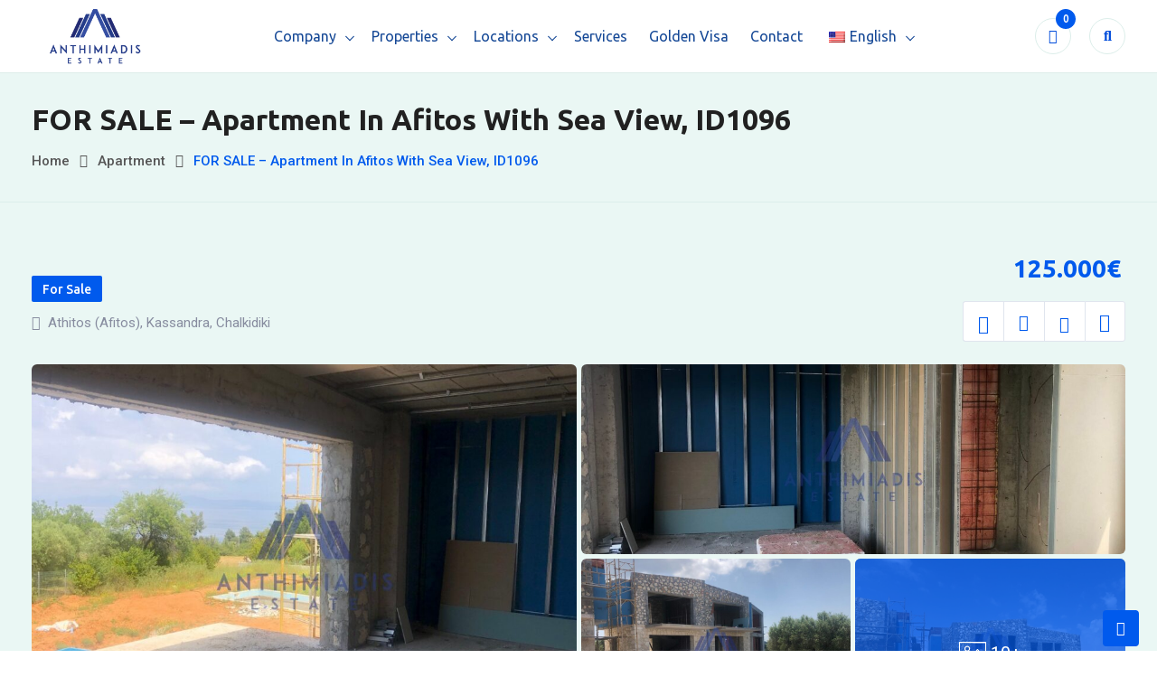

--- FILE ---
content_type: text/html; charset=UTF-8
request_url: https://anthimiadisestate.gr/en/property/sale-apartment-afitos-kassandra-chalkidiki-id1096/
body_size: 40611
content:
<!DOCTYPE html>
<html lang="en-US">
<head>
<meta charset="UTF-8">
<meta name="viewport" content="width=device-width, initial-scale=1.0">
<link rel="profile" href="https://gmpg.org/xfn/11" />
<meta name='robots' content='index, follow, max-image-preview:large, max-snippet:-1, max-video-preview:-1' />
<noscript><style>#preloader{display:none;}</style></noscript><meta property="og:url" content="https://anthimiadisestate.gr/en/property/sale-apartment-afitos-kassandra-chalkidiki-id1096/" /><meta property="og:type" content="article" /><meta property="og:title" content="FOR SALE – Apartment In Afitos With Sea View, ID1096" /><meta property="og:description" content="Property Code: 1096 Halkidiki - Afitos, Kassandra FOR SALE newly built apartment with a total area of 45 sq.m on the 1st floor without elevator. Year of construction 2023. It consists of 1 bedroom, living room, kitchen, 1 bathroom. The distance from the sea is about 1500 meters. There is a shared swimming pool which is not included in the price. It is ideal for a holiday home as well as a tourist investment. AnthimiadisEstate - Real Estate In Greece Egnatia 38, Thessaloniki, Greece http:// www.anthimiadisestate.gr info@anthimiadisestate.gr Phone: +30 2310-517152 Mobile phone for appointment: Ilias Anthimiadis +30 6977593074 {Viber, WhatsApp, Telegram }   The exact point on the map does not correspond to the real address of the property. Caution! In order to indicate the property, it is necessary to indicate the police ID and the A.F.M. according to Law 4072/11-4-2012 Official Gazette 86 A." /><meta property="og:image" content="https://anthimiadisestate.gr/wp-content/uploads/classified-listing/2023/06/01.jpg" /><meta property="og:site_name" content="Real Estate Services" /><meta name="twitter:card" content="summary" />
<!-- This site is optimized with the Yoast SEO plugin v20.6 - https://yoast.com/wordpress/plugins/seo/ -->
<title>FOR SALE – Apartment In Afitos With Sea View, ID1096</title>
<meta name="description" content="Halkidiki - Afytos, Kassandra FOR SALE newly built apartment with a total area of 40 sq.m on the 1st floor without elevator. Year of construction 2023." />
<link rel="canonical" href="https://anthimiadisestate.gr/en/property/sale-apartment-afitos-kassandra-chalkidiki-id1096/" />
<meta property="og:locale" content="en_US" />
<meta property="og:type" content="article" />
<meta property="og:title" content="FOR SALE – Apartment In Afitos With Sea View, ID1096" />
<meta property="og:description" content="Halkidiki - Afytos, Kassandra FOR SALE newly built apartment with a total area of 40 sq.m on the 1st floor without elevator. Year of construction 2023." />
<meta property="og:url" content="https://anthimiadisestate.gr/en/property/sale-apartment-afitos-kassandra-chalkidiki-id1096/" />
<meta property="og:site_name" content="Real Estate Services" />
<meta property="article:modified_time" content="2023-06-01T18:20:28+00:00" />
<meta property="og:image" content="https://anthimiadisestate.gr/wp-content/uploads/2023/05/Anthimiadis_Estate_logo.jpg" />
<meta property="og:image:width" content="2000" />
<meta property="og:image:height" content="1141" />
<meta property="og:image:type" content="image/jpeg" />
<meta name="twitter:card" content="summary_large_image" />
<meta name="twitter:label1" content="Est. reading time" />
<meta name="twitter:data1" content="1 minute" />
<script type="application/ld+json" class="yoast-schema-graph">{
"@context": "https:\/\/schema.org",
"@graph": [
{
"@type": "WebPage",
"@id": "https:\/\/anthimiadisestate.gr\/property\/sale-apartment-afitos-kassandra-chalkidiki-id1096\/",
"url": "https:\/\/anthimiadisestate.gr\/property\/sale-apartment-afitos-kassandra-chalkidiki-id1096\/",
"name": "FOR SALE \u2013 Apartment In Afitos With Sea View, ID1096",
"isPartOf": {
"@id": "https:\/\/anthimiadisestate.gr\/#website"
},
"datePublished": "2023-06-01T16:04:09+00:00",
"dateModified": "2023-06-01T18:20:28+00:00",
"description": "Halkidiki - Afytos, Kassandra FOR SALE newly built apartment with a total area of 40 sq.m on the 1st floor without elevator. Year of construction 2023.",
"breadcrumb": {
"@id": "https:\/\/anthimiadisestate.gr\/property\/sale-apartment-afitos-kassandra-chalkidiki-id1096\/#breadcrumb"
},
"inLanguage": "en-US",
"potentialAction": [
{
"@type": "ReadAction",
"target": [
"https:\/\/anthimiadisestate.gr\/property\/sale-apartment-afitos-kassandra-chalkidiki-id1096\/"
]
}
]
},
{
"@type": "BreadcrumbList",
"@id": "https:\/\/anthimiadisestate.gr\/property\/sale-apartment-afitos-kassandra-chalkidiki-id1096\/#breadcrumb",
"itemListElement": [
{
"@type": "ListItem",
"position": 1,
"name": "\u0391\u03c1\u03c7\u03b9\u03ba\u03ae",
"item": "https:\/\/anthimiadisestate.gr\/"
},
{
"@type": "ListItem",
"position": 2,
"name": "Classified Listings",
"item": "https:\/\/anthimiadisestate.gr\/all-properties\/"
},
{
"@type": "ListItem",
"position": 3,
"name": "FOR SALE \u2013 Apartment In Afitos With Sea View, ID1096"
}
]
},
{
"@type": "WebSite",
"@id": "https:\/\/anthimiadisestate.gr\/#website",
"url": "https:\/\/anthimiadisestate.gr\/",
"name": "\u0391\u03bd\u03b8\u03b7\u03bc\u03b9\u03ac\u03b4\u03b7\u03c2 \u0397\u03bb\u03af\u03b1\u03c2 - \u039c\u03b5\u03c3\u03b9\u03c4\u03b9\u03ba\u03cc \u03b3\u03c1\u03b1\u03c6\u03b5\u03af\u03bf",
"description": "Anthimiadis estate",
"publisher": {
"@id": "https:\/\/anthimiadisestate.gr\/#organization"
},
"alternateName": "\u039a\u03c4\u03b7\u03bc\u03b1\u03c4\u03bf\u03bc\u03b5\u03c3\u03b9\u03c4\u03b9\u03ba\u03ad\u03c2 \u03c5\u03c0\u03b7\u03c1\u03b5\u03c3\u03af\u03b5\u03c2",
"potentialAction": [
{
"@type": "SearchAction",
"target": {
"@type": "EntryPoint",
"urlTemplate": "https:\/\/anthimiadisestate.gr\/?s={search_term_string}"
},
"query-input": "required name=search_term_string"
}
],
"inLanguage": "en-US"
},
{
"@type": "Organization",
"@id": "https:\/\/anthimiadisestate.gr\/#organization",
"name": "\u0391\u03bd\u03b8\u03b7\u03bc\u03b9\u03ac\u03b4\u03b7\u03c2 \u0397\u03bb\u03af\u03b1\u03c2 - \u039c\u03b5\u03c3\u03b9\u03c4\u03b9\u03ba\u03cc \u03b3\u03c1\u03b1\u03c6\u03b5\u03af\u03bf",
"alternateName": "\u039a\u03c4\u03b7\u03bc\u03b1\u03c4\u03bf\u03bc\u03b5\u03c3\u03b9\u03c4\u03b9\u03ba\u03ad\u03c2 \u03c5\u03c0\u03b7\u03c1\u03b5\u03c3\u03af\u03b5\u03c2",
"url": "https:\/\/anthimiadisestate.gr\/",
"logo": {
"@type": "ImageObject",
"inLanguage": "en-US",
"@id": "https:\/\/anthimiadisestate.gr\/#\/schema\/logo\/image\/",
"url": "https:\/\/anthimiadisestate.gr\/wp-content\/uploads\/2023\/05\/\u03b5\u03b9\u03ba\u03cc\u03bd\u03b1_Viber_2023-03-28_20-52-22-074.jpg",
"contentUrl": "https:\/\/anthimiadisestate.gr\/wp-content\/uploads\/2023\/05\/\u03b5\u03b9\u03ba\u03cc\u03bd\u03b1_Viber_2023-03-28_20-52-22-074.jpg",
"width": 250,
"height": 250,
"caption": "\u0391\u03bd\u03b8\u03b7\u03bc\u03b9\u03ac\u03b4\u03b7\u03c2 \u0397\u03bb\u03af\u03b1\u03c2 - \u039c\u03b5\u03c3\u03b9\u03c4\u03b9\u03ba\u03cc \u03b3\u03c1\u03b1\u03c6\u03b5\u03af\u03bf"
},
"image": {
"@id": "https:\/\/anthimiadisestate.gr\/#\/schema\/logo\/image\/"
},
"sameAs": [
"https:\/\/www.youtube.com\/@AnthimiadisEstate.Greece"
]
}
]
}</script>
<!-- / Yoast SEO plugin. -->
<link rel='dns-prefetch' href='//www.google.com' />
<link rel='dns-prefetch' href='//fonts.googleapis.com' />
<link rel="alternate" type="application/rss+xml" title="Κτηματομεσιτικές υπηρεσίες &raquo; Feed" href="https://anthimiadisestate.gr/en/feed/" />
<link rel="alternate" type="application/rss+xml" title="Κτηματομεσιτικές υπηρεσίες &raquo; Comments Feed" href="https://anthimiadisestate.gr/en/comments/feed/" />
<script type="text/javascript">
window._wpemojiSettings = {"baseUrl":"https:\/\/s.w.org\/images\/core\/emoji\/14.0.0\/72x72\/","ext":".png","svgUrl":"https:\/\/s.w.org\/images\/core\/emoji\/14.0.0\/svg\/","svgExt":".svg","source":{"concatemoji":"https:\/\/anthimiadisestate.gr\/wp-includes\/js\/wp-emoji-release.min.js?ver=6.1.9"}};
/*! This file is auto-generated */
!function(e,a,t){var n,r,o,i=a.createElement("canvas"),p=i.getContext&&i.getContext("2d");function s(e,t){var a=String.fromCharCode,e=(p.clearRect(0,0,i.width,i.height),p.fillText(a.apply(this,e),0,0),i.toDataURL());return p.clearRect(0,0,i.width,i.height),p.fillText(a.apply(this,t),0,0),e===i.toDataURL()}function c(e){var t=a.createElement("script");t.src=e,t.defer=t.type="text/javascript",a.getElementsByTagName("head")[0].appendChild(t)}for(o=Array("flag","emoji"),t.supports={everything:!0,everythingExceptFlag:!0},r=0;r<o.length;r++)t.supports[o[r]]=function(e){if(p&&p.fillText)switch(p.textBaseline="top",p.font="600 32px Arial",e){case"flag":return s([127987,65039,8205,9895,65039],[127987,65039,8203,9895,65039])?!1:!s([55356,56826,55356,56819],[55356,56826,8203,55356,56819])&&!s([55356,57332,56128,56423,56128,56418,56128,56421,56128,56430,56128,56423,56128,56447],[55356,57332,8203,56128,56423,8203,56128,56418,8203,56128,56421,8203,56128,56430,8203,56128,56423,8203,56128,56447]);case"emoji":return!s([129777,127995,8205,129778,127999],[129777,127995,8203,129778,127999])}return!1}(o[r]),t.supports.everything=t.supports.everything&&t.supports[o[r]],"flag"!==o[r]&&(t.supports.everythingExceptFlag=t.supports.everythingExceptFlag&&t.supports[o[r]]);t.supports.everythingExceptFlag=t.supports.everythingExceptFlag&&!t.supports.flag,t.DOMReady=!1,t.readyCallback=function(){t.DOMReady=!0},t.supports.everything||(n=function(){t.readyCallback()},a.addEventListener?(a.addEventListener("DOMContentLoaded",n,!1),e.addEventListener("load",n,!1)):(e.attachEvent("onload",n),a.attachEvent("onreadystatechange",function(){"complete"===a.readyState&&t.readyCallback()})),(e=t.source||{}).concatemoji?c(e.concatemoji):e.wpemoji&&e.twemoji&&(c(e.twemoji),c(e.wpemoji)))}(window,document,window._wpemojiSettings);
</script>
<style type="text/css">
img.wp-smiley,
img.emoji {
display: inline !important;
border: none !important;
box-shadow: none !important;
height: 1em !important;
width: 1em !important;
margin: 0 0.07em !important;
vertical-align: -0.1em !important;
background: none !important;
padding: 0 !important;
}
</style>
<!-- <link rel='stylesheet' id='rtcl-public-css' href='https://anthimiadisestate.gr/wp-content/plugins/classified-listing/assets/css/rtcl-public.min.css?ver=2.4.0' type='text/css' media='all' /> -->
<link rel="stylesheet" type="text/css" href="//anthimiadisestate.gr/wp-content/cache/wpfc-minified/frmsq5ck/1xo4w.css" media="all"/>
<style id='rtcl-public-inline-css' type='text/css'>
:root{--rtcl-primary-color:#005aed;--rtcl-link-color:#005aed;--rtcl-link-hover-color:#2a7ce0;--rtcl-button-bg-color:#0066bf;--rtcl-button-color:#ffffff;--rtcl-button-hover-bg-color:#3065c1;--rtcl-badge-new-bg-color:#b20cf7;--rtcl-badge-featured-bg-color:#ff9642;--rtcl-badge-featured-color:#ffffff;--rtcl-badge-top-bg-color:#2160dd !important;--rtcl-badge-top-color:#ffffff !important;--rtcl-badge-popular-bg-color:#b20cf7 !important;--rtcl-badge-popular-color:#ffffff !important;--rtcl-badge-bump_up-bg-color:#5f40fb !important;--rtcl-badge-bump_up-color:#2160dd !important;}
.rtcl .rtcl-icon, 
.rtcl-chat-form button.rtcl-chat-send, 
.rtcl-chat-container a.rtcl-chat-card-link .rtcl-cc-content .rtcl-cc-listing-amount,
.rtcl-chat-container ul.rtcl-messages-list .rtcl-message span.read-receipt-status .rtcl-icon.rtcl-read{color: #005aed;}#rtcl-chat-modal {background-color: var(--rtcl-primary-color); border-color: var(--rtcl-primary-color)}#rtcl-compare-btn-wrap a.rtcl-compare-btn, .rtcl-btn, #rtcl-compare-panel-btn, .rtcl-chat-container .rtcl-conversations-header, .rtcl-chat-container ul.rtcl-messages-list .rtcl-message-wrap.own-message .rtcl-message-text, .rtcl-sold-out {background : var(--rtcl-primary-color);}.rtcl a{ color: var(--rtcl-link-color)}.rtcl a:hover{ color: var(--rtcl-link-hover-color)}.rtcl .btn{ background-color: var(--rtcl-button-bg-color); border-color:var(--rtcl-button-bg-color); }.rtcl .btn{ color: var(--rtcl-button-color); }[class*=rtcl-slider] [class*=swiper-button-],.rtcl-carousel-slider [class*=swiper-button-] { color: var(--rtcl-button-color); }.rtcl-pagination ul.page-numbers li span.page-numbers.current,.rtcl-pagination ul.page-numbers li a.page-numbers:hover{ background-color: var(--rtcl-button-hover-bg-color); }.rtcl .btn:hover{ background-color: var(--rtcl-button-hover-bg-color); border-color: var(--rtcl-button-hover-bg-color); }.rtcl .rtcl-stores .rtcl-store-item:hover div.item-content{background-color: #005aed;}
</style>
<!-- <link rel='stylesheet' id='wp-block-library-css' href='https://anthimiadisestate.gr/wp-includes/css/dist/block-library/style.min.css?ver=6.1.9' type='text/css' media='all' /> -->
<link rel="stylesheet" type="text/css" href="//anthimiadisestate.gr/wp-content/cache/wpfc-minified/99j1hxr2/1xo4w.css" media="all"/>
<style id='wp-block-library-theme-inline-css' type='text/css'>
.wp-block-audio figcaption{color:#555;font-size:13px;text-align:center}.is-dark-theme .wp-block-audio figcaption{color:hsla(0,0%,100%,.65)}.wp-block-audio{margin:0 0 1em}.wp-block-code{border:1px solid #ccc;border-radius:4px;font-family:Menlo,Consolas,monaco,monospace;padding:.8em 1em}.wp-block-embed figcaption{color:#555;font-size:13px;text-align:center}.is-dark-theme .wp-block-embed figcaption{color:hsla(0,0%,100%,.65)}.wp-block-embed{margin:0 0 1em}.blocks-gallery-caption{color:#555;font-size:13px;text-align:center}.is-dark-theme .blocks-gallery-caption{color:hsla(0,0%,100%,.65)}.wp-block-image figcaption{color:#555;font-size:13px;text-align:center}.is-dark-theme .wp-block-image figcaption{color:hsla(0,0%,100%,.65)}.wp-block-image{margin:0 0 1em}.wp-block-pullquote{border-top:4px solid;border-bottom:4px solid;margin-bottom:1.75em;color:currentColor}.wp-block-pullquote__citation,.wp-block-pullquote cite,.wp-block-pullquote footer{color:currentColor;text-transform:uppercase;font-size:.8125em;font-style:normal}.wp-block-quote{border-left:.25em solid;margin:0 0 1.75em;padding-left:1em}.wp-block-quote cite,.wp-block-quote footer{color:currentColor;font-size:.8125em;position:relative;font-style:normal}.wp-block-quote.has-text-align-right{border-left:none;border-right:.25em solid;padding-left:0;padding-right:1em}.wp-block-quote.has-text-align-center{border:none;padding-left:0}.wp-block-quote.is-large,.wp-block-quote.is-style-large,.wp-block-quote.is-style-plain{border:none}.wp-block-search .wp-block-search__label{font-weight:700}.wp-block-search__button{border:1px solid #ccc;padding:.375em .625em}:where(.wp-block-group.has-background){padding:1.25em 2.375em}.wp-block-separator.has-css-opacity{opacity:.4}.wp-block-separator{border:none;border-bottom:2px solid;margin-left:auto;margin-right:auto}.wp-block-separator.has-alpha-channel-opacity{opacity:1}.wp-block-separator:not(.is-style-wide):not(.is-style-dots){width:100px}.wp-block-separator.has-background:not(.is-style-dots){border-bottom:none;height:1px}.wp-block-separator.has-background:not(.is-style-wide):not(.is-style-dots){height:2px}.wp-block-table{margin:"0 0 1em 0"}.wp-block-table thead{border-bottom:3px solid}.wp-block-table tfoot{border-top:3px solid}.wp-block-table td,.wp-block-table th{word-break:normal}.wp-block-table figcaption{color:#555;font-size:13px;text-align:center}.is-dark-theme .wp-block-table figcaption{color:hsla(0,0%,100%,.65)}.wp-block-video figcaption{color:#555;font-size:13px;text-align:center}.is-dark-theme .wp-block-video figcaption{color:hsla(0,0%,100%,.65)}.wp-block-video{margin:0 0 1em}.wp-block-template-part.has-background{padding:1.25em 2.375em;margin-top:0;margin-bottom:0}
</style>
<!-- <link rel='stylesheet' id='classic-theme-styles-css' href='https://anthimiadisestate.gr/wp-includes/css/classic-themes.min.css?ver=1' type='text/css' media='all' /> -->
<link rel="stylesheet" type="text/css" href="//anthimiadisestate.gr/wp-content/cache/wpfc-minified/qtrw7kzq/1xo4w.css" media="all"/>
<style id='global-styles-inline-css' type='text/css'>
body{--wp--preset--color--black: #000000;--wp--preset--color--cyan-bluish-gray: #abb8c3;--wp--preset--color--white: #ffffff;--wp--preset--color--pale-pink: #f78da7;--wp--preset--color--vivid-red: #cf2e2e;--wp--preset--color--luminous-vivid-orange: #ff6900;--wp--preset--color--luminous-vivid-amber: #fcb900;--wp--preset--color--light-green-cyan: #7bdcb5;--wp--preset--color--vivid-green-cyan: #00d084;--wp--preset--color--pale-cyan-blue: #8ed1fc;--wp--preset--color--vivid-cyan-blue: #0693e3;--wp--preset--color--vivid-purple: #9b51e0;--wp--preset--gradient--vivid-cyan-blue-to-vivid-purple: linear-gradient(135deg,rgba(6,147,227,1) 0%,rgb(155,81,224) 100%);--wp--preset--gradient--light-green-cyan-to-vivid-green-cyan: linear-gradient(135deg,rgb(122,220,180) 0%,rgb(0,208,130) 100%);--wp--preset--gradient--luminous-vivid-amber-to-luminous-vivid-orange: linear-gradient(135deg,rgba(252,185,0,1) 0%,rgba(255,105,0,1) 100%);--wp--preset--gradient--luminous-vivid-orange-to-vivid-red: linear-gradient(135deg,rgba(255,105,0,1) 0%,rgb(207,46,46) 100%);--wp--preset--gradient--very-light-gray-to-cyan-bluish-gray: linear-gradient(135deg,rgb(238,238,238) 0%,rgb(169,184,195) 100%);--wp--preset--gradient--cool-to-warm-spectrum: linear-gradient(135deg,rgb(74,234,220) 0%,rgb(151,120,209) 20%,rgb(207,42,186) 40%,rgb(238,44,130) 60%,rgb(251,105,98) 80%,rgb(254,248,76) 100%);--wp--preset--gradient--blush-light-purple: linear-gradient(135deg,rgb(255,206,236) 0%,rgb(152,150,240) 100%);--wp--preset--gradient--blush-bordeaux: linear-gradient(135deg,rgb(254,205,165) 0%,rgb(254,45,45) 50%,rgb(107,0,62) 100%);--wp--preset--gradient--luminous-dusk: linear-gradient(135deg,rgb(255,203,112) 0%,rgb(199,81,192) 50%,rgb(65,88,208) 100%);--wp--preset--gradient--pale-ocean: linear-gradient(135deg,rgb(255,245,203) 0%,rgb(182,227,212) 50%,rgb(51,167,181) 100%);--wp--preset--gradient--electric-grass: linear-gradient(135deg,rgb(202,248,128) 0%,rgb(113,206,126) 100%);--wp--preset--gradient--midnight: linear-gradient(135deg,rgb(2,3,129) 0%,rgb(40,116,252) 100%);--wp--preset--duotone--dark-grayscale: url('#wp-duotone-dark-grayscale');--wp--preset--duotone--grayscale: url('#wp-duotone-grayscale');--wp--preset--duotone--purple-yellow: url('#wp-duotone-purple-yellow');--wp--preset--duotone--blue-red: url('#wp-duotone-blue-red');--wp--preset--duotone--midnight: url('#wp-duotone-midnight');--wp--preset--duotone--magenta-yellow: url('#wp-duotone-magenta-yellow');--wp--preset--duotone--purple-green: url('#wp-duotone-purple-green');--wp--preset--duotone--blue-orange: url('#wp-duotone-blue-orange');--wp--preset--font-size--small: 13px;--wp--preset--font-size--medium: 20px;--wp--preset--font-size--large: 36px;--wp--preset--font-size--x-large: 42px;--wp--preset--spacing--20: 0.44rem;--wp--preset--spacing--30: 0.67rem;--wp--preset--spacing--40: 1rem;--wp--preset--spacing--50: 1.5rem;--wp--preset--spacing--60: 2.25rem;--wp--preset--spacing--70: 3.38rem;--wp--preset--spacing--80: 5.06rem;}:where(.is-layout-flex){gap: 0.5em;}body .is-layout-flow > .alignleft{float: left;margin-inline-start: 0;margin-inline-end: 2em;}body .is-layout-flow > .alignright{float: right;margin-inline-start: 2em;margin-inline-end: 0;}body .is-layout-flow > .aligncenter{margin-left: auto !important;margin-right: auto !important;}body .is-layout-constrained > .alignleft{float: left;margin-inline-start: 0;margin-inline-end: 2em;}body .is-layout-constrained > .alignright{float: right;margin-inline-start: 2em;margin-inline-end: 0;}body .is-layout-constrained > .aligncenter{margin-left: auto !important;margin-right: auto !important;}body .is-layout-constrained > :where(:not(.alignleft):not(.alignright):not(.alignfull)){max-width: var(--wp--style--global--content-size);margin-left: auto !important;margin-right: auto !important;}body .is-layout-constrained > .alignwide{max-width: var(--wp--style--global--wide-size);}body .is-layout-flex{display: flex;}body .is-layout-flex{flex-wrap: wrap;align-items: center;}body .is-layout-flex > *{margin: 0;}:where(.wp-block-columns.is-layout-flex){gap: 2em;}.has-black-color{color: var(--wp--preset--color--black) !important;}.has-cyan-bluish-gray-color{color: var(--wp--preset--color--cyan-bluish-gray) !important;}.has-white-color{color: var(--wp--preset--color--white) !important;}.has-pale-pink-color{color: var(--wp--preset--color--pale-pink) !important;}.has-vivid-red-color{color: var(--wp--preset--color--vivid-red) !important;}.has-luminous-vivid-orange-color{color: var(--wp--preset--color--luminous-vivid-orange) !important;}.has-luminous-vivid-amber-color{color: var(--wp--preset--color--luminous-vivid-amber) !important;}.has-light-green-cyan-color{color: var(--wp--preset--color--light-green-cyan) !important;}.has-vivid-green-cyan-color{color: var(--wp--preset--color--vivid-green-cyan) !important;}.has-pale-cyan-blue-color{color: var(--wp--preset--color--pale-cyan-blue) !important;}.has-vivid-cyan-blue-color{color: var(--wp--preset--color--vivid-cyan-blue) !important;}.has-vivid-purple-color{color: var(--wp--preset--color--vivid-purple) !important;}.has-black-background-color{background-color: var(--wp--preset--color--black) !important;}.has-cyan-bluish-gray-background-color{background-color: var(--wp--preset--color--cyan-bluish-gray) !important;}.has-white-background-color{background-color: var(--wp--preset--color--white) !important;}.has-pale-pink-background-color{background-color: var(--wp--preset--color--pale-pink) !important;}.has-vivid-red-background-color{background-color: var(--wp--preset--color--vivid-red) !important;}.has-luminous-vivid-orange-background-color{background-color: var(--wp--preset--color--luminous-vivid-orange) !important;}.has-luminous-vivid-amber-background-color{background-color: var(--wp--preset--color--luminous-vivid-amber) !important;}.has-light-green-cyan-background-color{background-color: var(--wp--preset--color--light-green-cyan) !important;}.has-vivid-green-cyan-background-color{background-color: var(--wp--preset--color--vivid-green-cyan) !important;}.has-pale-cyan-blue-background-color{background-color: var(--wp--preset--color--pale-cyan-blue) !important;}.has-vivid-cyan-blue-background-color{background-color: var(--wp--preset--color--vivid-cyan-blue) !important;}.has-vivid-purple-background-color{background-color: var(--wp--preset--color--vivid-purple) !important;}.has-black-border-color{border-color: var(--wp--preset--color--black) !important;}.has-cyan-bluish-gray-border-color{border-color: var(--wp--preset--color--cyan-bluish-gray) !important;}.has-white-border-color{border-color: var(--wp--preset--color--white) !important;}.has-pale-pink-border-color{border-color: var(--wp--preset--color--pale-pink) !important;}.has-vivid-red-border-color{border-color: var(--wp--preset--color--vivid-red) !important;}.has-luminous-vivid-orange-border-color{border-color: var(--wp--preset--color--luminous-vivid-orange) !important;}.has-luminous-vivid-amber-border-color{border-color: var(--wp--preset--color--luminous-vivid-amber) !important;}.has-light-green-cyan-border-color{border-color: var(--wp--preset--color--light-green-cyan) !important;}.has-vivid-green-cyan-border-color{border-color: var(--wp--preset--color--vivid-green-cyan) !important;}.has-pale-cyan-blue-border-color{border-color: var(--wp--preset--color--pale-cyan-blue) !important;}.has-vivid-cyan-blue-border-color{border-color: var(--wp--preset--color--vivid-cyan-blue) !important;}.has-vivid-purple-border-color{border-color: var(--wp--preset--color--vivid-purple) !important;}.has-vivid-cyan-blue-to-vivid-purple-gradient-background{background: var(--wp--preset--gradient--vivid-cyan-blue-to-vivid-purple) !important;}.has-light-green-cyan-to-vivid-green-cyan-gradient-background{background: var(--wp--preset--gradient--light-green-cyan-to-vivid-green-cyan) !important;}.has-luminous-vivid-amber-to-luminous-vivid-orange-gradient-background{background: var(--wp--preset--gradient--luminous-vivid-amber-to-luminous-vivid-orange) !important;}.has-luminous-vivid-orange-to-vivid-red-gradient-background{background: var(--wp--preset--gradient--luminous-vivid-orange-to-vivid-red) !important;}.has-very-light-gray-to-cyan-bluish-gray-gradient-background{background: var(--wp--preset--gradient--very-light-gray-to-cyan-bluish-gray) !important;}.has-cool-to-warm-spectrum-gradient-background{background: var(--wp--preset--gradient--cool-to-warm-spectrum) !important;}.has-blush-light-purple-gradient-background{background: var(--wp--preset--gradient--blush-light-purple) !important;}.has-blush-bordeaux-gradient-background{background: var(--wp--preset--gradient--blush-bordeaux) !important;}.has-luminous-dusk-gradient-background{background: var(--wp--preset--gradient--luminous-dusk) !important;}.has-pale-ocean-gradient-background{background: var(--wp--preset--gradient--pale-ocean) !important;}.has-electric-grass-gradient-background{background: var(--wp--preset--gradient--electric-grass) !important;}.has-midnight-gradient-background{background: var(--wp--preset--gradient--midnight) !important;}.has-small-font-size{font-size: var(--wp--preset--font-size--small) !important;}.has-medium-font-size{font-size: var(--wp--preset--font-size--medium) !important;}.has-large-font-size{font-size: var(--wp--preset--font-size--large) !important;}.has-x-large-font-size{font-size: var(--wp--preset--font-size--x-large) !important;}
.wp-block-navigation a:where(:not(.wp-element-button)){color: inherit;}
:where(.wp-block-columns.is-layout-flex){gap: 2em;}
.wp-block-pullquote{font-size: 1.5em;line-height: 1.6;}
</style>
<!-- <link rel='stylesheet' id='gb-frontend-block-css' href='https://anthimiadisestate.gr/wp-content/plugins/classified-listing/assets/css/gb-frontend-block.css?ver=2.4.0' type='text/css' media='all' /> -->
<!-- <link rel='stylesheet' id='pannellum-css' href='https://anthimiadisestate.gr/wp-content/plugins/homlisti-core/assets/css/pannellum.css?ver=2.5.6' type='text/css' media='all' /> -->
<!-- <link rel='stylesheet' id='trp-language-switcher-style-css' href='https://anthimiadisestate.gr/wp-content/plugins/translatepress-multilingual/assets/css/trp-language-switcher.css?ver=2.5.8' type='text/css' media='all' /> -->
<!-- <link rel='stylesheet' id='photoswipe-css' href='https://anthimiadisestate.gr/wp-content/plugins/classified-listing-pro/assets/vendor/photoswipe/photoswipe.css?ver=2.1.9' type='text/css' media='all' /> -->
<!-- <link rel='stylesheet' id='photoswipe-default-skin-css' href='https://anthimiadisestate.gr/wp-content/plugins/classified-listing-pro/assets/vendor/photoswipe/default-skin/default-skin.css?ver=2.1.9' type='text/css' media='all' /> -->
<!-- <link rel='stylesheet' id='rtcl-pro-public-css' href='https://anthimiadisestate.gr/wp-content/plugins/classified-listing-pro/assets/css/public.min.css?ver=2.1.9' type='text/css' media='all' /> -->
<!-- <link rel='stylesheet' id='gb-frontend-block-pro-css' href='https://anthimiadisestate.gr/wp-content/plugins/classified-listing-pro/assets/css/gb-frontend-block-pro.css?ver=2.1.9' type='text/css' media='all' /> -->
<!-- <link rel='stylesheet' id='rtcl-store-public-css' href='https://anthimiadisestate.gr/wp-content/plugins/classified-listing-store/assets/css/store-public.css?ver=1.4.26' type='text/css' media='all' /> -->
<link rel="stylesheet" type="text/css" href="//anthimiadisestate.gr/wp-content/cache/wpfc-minified/jqgaggc3/1xo4w.css" media="all"/>
<link rel='stylesheet' id='homlisti-gfonts-css' href='//fonts.googleapis.com/css?family=Roboto%3A300%2C400%2C500%2C600%2C700%7CUbuntu%3A300%2C400%2C500%2C600%2C700&#038;subset&#038;display=fallback&#038;ver=1.9.4' type='text/css' media='all' />
<!-- <link rel='stylesheet' id='bootstrap-css' href='https://anthimiadisestate.gr/wp-content/themes/homlisti/assets/css/bootstrap.min.css?ver=1.9.4' type='text/css' media='all' /> -->
<!-- <link rel='stylesheet' id='font-awesome-css' href='https://anthimiadisestate.gr/wp-content/themes/homlisti/assets/css/font-awesome.min.css?ver=1.9.4' type='text/css' media='all' /> -->
<!-- <link rel='stylesheet' id='flaticon-css' href='https://anthimiadisestate.gr/wp-content/themes/homlisti/assets/css/flaticon.css?ver=1.9.4' type='text/css' media='all' /> -->
<!-- <link rel='stylesheet' id='magnific-popup-css' href='https://anthimiadisestate.gr/wp-content/themes/homlisti/assets/css/magnific-popup.css?ver=1.9.4' type='text/css' media='all' /> -->
<!-- <link rel='stylesheet' id='quentin-font-css' href='https://anthimiadisestate.gr/wp-content/themes/homlisti/assets/css/quentin-font.css?ver=1.9.4' type='text/css' media='all' /> -->
<!-- <link rel='stylesheet' id='homlisti-default-css' href='https://anthimiadisestate.gr/wp-content/themes/homlisti/assets/css/default.css?ver=1.9.4' type='text/css' media='all' /> -->
<!-- <link rel='stylesheet' id='rangeSlider-css' href='https://anthimiadisestate.gr/wp-content/themes/homlisti/assets/css/ion.rangeSlider.min.css?ver=1.9.4' type='text/css' media='all' /> -->
<!-- <link rel='stylesheet' id='homlisti-style-css' href='https://anthimiadisestate.gr/wp-content/themes/homlisti/assets/css/styles.css?ver=1.9.4' type='text/css' media='all' /> -->
<!-- <link rel='stylesheet' id='wc-style-css' href='https://anthimiadisestate.gr/wp-content/themes/homlisti/assets/css/wc.css?ver=1.9.4' type='text/css' media='all' /> -->
<link rel="stylesheet" type="text/css" href="//anthimiadisestate.gr/wp-content/cache/wpfc-minified/kwo9cmsh/1xo4w.css" media="all"/>
<style id='homlisti-dynamic-inline-css' type='text/css'>
body .content-area {padding-bottom:90px;!important}:root{ --rt-body-font: 'Roboto', sans-serif;; --rt-heading-font: 'Ubuntu', sans-serif; --rt-menu-font: 'Ubuntu', sans-serif; } body { font-family: 'Roboto', sans-serif; font-size: 16px; line-height: 30px; font-weight : normal; font-style: normal; } .header-menu, .header-menu .navigation-area nav { font-family: 'Ubuntu', sans-serif; } .navigation-area nav > ul > li > a { line-height: 20px; font-weight : normal; } .navigation-area nav.template-main-menu > ul > li > a { font-size: 16px; } .navigation-area nav > ul > li ul.sub-menu li a { font-size: 15px; line-height: 22px; } .rtcl h1, .rtcl h2, .rtcl h3, .rtcl h4, .rtcl h5, .rtcl h6, h1,h2,h3,h4,h5,h6 { font-family: 'Ubuntu', sans-serif; font-weight : 500; font-style: normal; } h1 { font-size: 32px; line-height: 42px; } h2 { font-size: 28px; line-height: 40px; } h3 { font-size: 22px; line-height: 32px; } h4 { font-size: 20px; line-height: 30px; } h5 { font-size: 18px; line-height: 28px; } h6 { font-size: 16px; line-height: 26px; }:root { --rt-primary-color: #005aed; --rt-primary-dark: #0042bc; --rt-primary-light: #3f6ecc; --rt-primary-light2: #dceeea; --rt-primary-light3: #EAF7F4; --rt-secondary-color: #2a7ce0; --rt-primary-rgb: 0, 90, 237; --rt-secondary-rgb: 42, 124, 224; }  .elementor-kit-2673 { --e-global-color-primary: #005aed; --e-global-color-secondary: #2a7ce0; --e-global-color-accent: #005aed; --e-global-color-d22c469: #0042bc; --e-global-color-4f65493: #dceeea; --e-global-color-2ab0c7b: #EAF7F4; } body { color: #686868; } a:active, .rtcl a:hover, a:hover, a:focus { color: #2a7ce0; }   .header-menu .header-content .logo-area img { max-width:200px; max-height:80px;  }  .header-add-property-btn .item-btn{ background-color: #1e73be; } .header-add-property-btn .item-btn::after{ background-color: #2a7ce0; } .mean-container a.meanmenu-reveal span { background-color: #1e73be; } .header-mobile-icons a.header-btn { background-color: #1e73be; } .header-mobile-icons a.header-btn:hover { background-color: #2a7ce0; } .mean-container .mean-nav ul li a.mean-expand, .mean-container a.meanmenu-reveal { color: #1e73be; } .header-style-4 .header-add-property-btn .item-btn, .header-icon-round .header-action ul li.button a, .navigation-area nav > ul > li > a { color: #154896; }   .trheader .header-menu .navigation-area nav > ul > li > a {   color: #120138;   }   .trheader .navigation-area nav > ul li.menu-item-has-children > a:after {   border-color: #120138;   }   .trheader .header-menu .navigation-area nav > ul > li.current-menu-ancestor > a {   border-bottom-color: #120138;   }  .navigation-area nav > ul > li ul.sub-menu li a { color: #3a3a3a; } .header-icon-round .header-action ul li.button a:hover, .navigation-area nav > ul > li ul.sub-menu li a:hover, .header-menu .navigation-area nav ul li.current-menu-item a, .header-menu .navigation-area nav > ul > li > a:hover { color: #005aed; } .header-icon-round .header-action ul li.button a i { color: #004cdb; } .header-icon-round .header-action ul li.button a:hover .icon-round { background-color: #474747; border-color: #474747; } .trheader .header-icon-round .header-action ul li.button a:hover .icon-round { background-color: #005aed; border-color: #005aed; } .header-topbar .topbar-right .social-icon a:hover{ color: #3f6ecc; }   #header-menu {   background-color: #ffffff;   }  .trheader .site-header::before { background: rgba(0,0,0,0); background: -webkit-linear-gradient(top, rgba(0,0,0,0) 0%, rgba(0, 0, 0, 0) 100%); background: linear-gradient(to bottom, rgba(0,0,0,0) 0%, rgba(0, 0, 0, 0) 100%); } .breadcrumbs-banner .rtcl-breadcrumb { color: #565656; } .breadcrumbs-banner h1 { color: #212121; } .breadcrumbs-banner .rtcl-breadcrumb a:hover, .breadcrumbs-banner .rtcl-breadcrumb span { color: #005aed; }  .navigation-area nav > ul li.page_item_has_children > a:after, .navigation-area nav > ul li.menu-item-has-children > a:after { border-color: #154896; } 
</style>
<script src='//anthimiadisestate.gr/wp-content/cache/wpfc-minified/fgy50ntb/1xo4w.js' type="text/javascript"></script>
<!-- <script type='text/javascript' src='https://anthimiadisestate.gr/wp-includes/js/jquery/jquery.min.js?ver=3.6.1' id='jquery-core-js'></script> -->
<!-- <script type='text/javascript' src='https://anthimiadisestate.gr/wp-includes/js/imagesloaded.min.js?ver=4.1.4' id='imagesloaded-js'></script> -->
<!-- <script type='text/javascript' src='https://anthimiadisestate.gr/wp-content/plugins/classified-listing/assets/vendor/swiper/swiper-bundle.min.js?ver=7.4.1' id='swiper-js'></script> -->
<!-- <script type='text/javascript' src='https://anthimiadisestate.gr/wp-content/plugins/classified-listing-pro/assets/vendor/photoswipe/photoswipe.min.js?ver=4.1.3' id='photoswipe-js'></script> -->
<!-- <script type='text/javascript' src='https://anthimiadisestate.gr/wp-content/plugins/classified-listing-pro/assets/vendor/photoswipe/photoswipe-ui-default.min.js?ver=4.1.3' id='photoswipe-ui-default-js'></script> -->
<!-- <script type='text/javascript' src='https://anthimiadisestate.gr/wp-content/plugins/classified-listing-pro/assets/vendor/zoom/jquery.zoom.min.js?ver=1.7.21' id='zoom-js'></script> -->
<script type='text/javascript' src='https://www.google.com/recaptcha/api.js?render&#038;ver=6.1.9' id='rtcl-recaptcha-js'></script>
<script src='//anthimiadisestate.gr/wp-content/cache/wpfc-minified/9mfneb4f/1xo4w.js' type="text/javascript"></script>
<!-- <script type='text/javascript' src='https://anthimiadisestate.gr/wp-content/plugins/classified-listing/assets/vendor/jquery.validate.min.js?ver=1.19.1' id='jquery-validator-js'></script> -->
<script type='text/javascript' id='rtcl-validator-js-extra'>
/* <![CDATA[ */
var rtcl_validator = {"messages":{"session_expired":"Session Expired!!","server_error":"Server Error!!","required":"This field is required.","remote":"Please fix this field.","email":"Please enter a valid email address.","url":"Please enter a valid URL.","date":"Please enter a valid date.","dateISO":"Please enter a valid date (ISO).","number":"Please enter a valid number.","digits":"Please enter only digits.","equalTo":"Please enter the same value again.","maxlength":"Please enter no more than {0} characters.","minlength":"Please enter at least {0} characters.","rangelength":"Please enter a value between {0} and {1} characters long.","range":"Please enter a value between {0} and {1}.","pattern":"Invalid format.","maxWords":"Please enter {0} words or less.","minWords":"Please enter at least {0} words.","rangeWords":"Please enter between {0} and {1} words.","alphanumeric":"Letters, numbers, and underscores only please","lettersonly":"Only alphabets and spaces are allowed.","accept":"Please enter a value with a valid mimetype.","max":"Please enter a value less than or equal to {0}.","min":"Please enter a value greater than or equal to {0}.","step":"Please enter a multiple of {0}.","extension":"Please Select a value file with a valid extension.","password":"Your password must be at least 6 characters long.","greaterThan":"Max must be greater than min","maxPrice":"Max price must be greater than regular price","cc":{"number":"Please enter a valid credit card number.","cvc":"Enter a valid cvc number.","expiry":"Enter a valid expiry date","incorrect_number":"Your card number is incorrect.","abort":"A network error has occurred, and you have not been charged. Please try again."}},"pwsL10n":{"unknown":"Password strength unknown","short":"Very weak","bad":"Weak","good":"Medium","strong":"Strong","mismatch":"Mismatch"},"scroll_top":"200","pw_min_length":"6"};
/* ]]> */
</script>
<script src='//anthimiadisestate.gr/wp-content/cache/wpfc-minified/7kj5el3i/1xo4w.js' type="text/javascript"></script>
<!-- <script type='text/javascript' src='https://anthimiadisestate.gr/wp-content/plugins/classified-listing/assets/js/rtcl-validator.min.js?ver=2.4.0' id='rtcl-validator-js'></script> -->
<!-- <script type='text/javascript' src='https://anthimiadisestate.gr/wp-includes/js/dist/vendor/moment.min.js?ver=2.29.4' id='moment-js'></script> -->
<script type='text/javascript' id='moment-js-after'>
moment.updateLocale( 'en_US', {"months":["January","February","March","April","May","June","July","August","September","October","November","December"],"monthsShort":["Jan","Feb","Mar","Apr","May","Jun","Jul","Aug","Sep","Oct","Nov","Dec"],"weekdays":["Sunday","Monday","Tuesday","Wednesday","Thursday","Friday","Saturday"],"weekdaysShort":["Sun","Mon","Tue","Wed","Thu","Fri","Sat"],"week":{"dow":1},"longDateFormat":{"LT":"H:i","LTS":null,"L":null,"LL":"d\/m\/Y","LLL":"F j, Y g:i a","LLLL":null}} );
</script>
<script src='//anthimiadisestate.gr/wp-content/cache/wpfc-minified/7khtzq4d/1xo4w.js' type="text/javascript"></script>
<!-- <script type='text/javascript' src='https://anthimiadisestate.gr/wp-content/plugins/classified-listing/assets/vendor/daterangepicker/daterangepicker.js?ver=3.0.5' id='daterangepicker-js'></script> -->
<!-- <script type='text/javascript' src='https://anthimiadisestate.gr/wp-content/plugins/classified-listing/assets/js/rtcl-common.min.js?ver=2.4.0' id='rtcl-common-js'></script> -->
<!-- <script type='text/javascript' src='https://anthimiadisestate.gr/wp-content/plugins/classified-listing/assets/vendor/select2/select2.min.js?ver=6.1.9' id='select2-js'></script> -->
<script type='text/javascript' id='rtcl-compare-js-extra'>
/* <![CDATA[ */
var rtcl_compare = {"ajaxurl":"https:\/\/anthimiadisestate.gr\/wp-admin\/admin-ajax.php","server_error":"Server Error!!"};
/* ]]> */
</script>
<script src='//anthimiadisestate.gr/wp-content/cache/wpfc-minified/shwmyiw/1xo4w.js' type="text/javascript"></script>
<!-- <script type='text/javascript' src='https://anthimiadisestate.gr/wp-content/plugins/classified-listing-pro/assets/js/compare.min.js?ver=2.1.9' id='rtcl-compare-js'></script> -->
<script type='text/javascript' id='rtcl-quick-view-js-extra'>
/* <![CDATA[ */
var rtcl_quick_view = {"ajaxurl":"https:\/\/anthimiadisestate.gr\/wp-admin\/admin-ajax.php","server_error":"Server Error!!","selector":".rtcl-quick-view","max_width":"1000","wrap_class":"rtcl-qvw no-heading"};
/* ]]> */
</script>
<script src='//anthimiadisestate.gr/wp-content/cache/wpfc-minified/q6717fuu/1xo4w.js' type="text/javascript"></script>
<!-- <script type='text/javascript' src='https://anthimiadisestate.gr/wp-content/plugins/classified-listing-pro/assets/js/quick-view.min.js?ver=2.1.9' id='rtcl-quick-view-js'></script> -->
<link rel="https://api.w.org/" href="https://anthimiadisestate.gr/en/wp-json/" /><link rel="alternate" type="application/json" href="https://anthimiadisestate.gr/en/wp-json/wp/v2/rtcl_listing/38767" /><link rel="EditURI" type="application/rsd+xml" title="RSD" href="https://anthimiadisestate.gr/xmlrpc.php?rsd" />
<link rel="wlwmanifest" type="application/wlwmanifest+xml" href="https://anthimiadisestate.gr/wp-includes/wlwmanifest.xml" />
<meta name="generator" content="WordPress 6.1.9" />
<link rel='shortlink' href='https://anthimiadisestate.gr/en/?p=38767' />
<link rel="alternate" type="application/json+oembed" href="https://anthimiadisestate.gr/en/wp-json/oembed/1.0/embed?url=https%3A%2F%2Fanthimiadisestate.gr%2Fen%2Fproperty%2Fsale-apartment-afitos-kassandra-chalkidiki-id1096%2F" />
<link rel="alternate" type="text/xml+oembed" href="https://anthimiadisestate.gr/en/wp-json/oembed/1.0/embed?url=https%3A%2F%2Fanthimiadisestate.gr%2Fen%2Fproperty%2Fsale-apartment-afitos-kassandra-chalkidiki-id1096%2F&#038;format=xml" />
<link rel="alternate" hreflang="el" href="https://anthimiadisestate.gr/property/sale-apartment-afitos-kassandra-chalkidiki-id1096/"/>
<link rel="alternate" hreflang="en-US" href="https://anthimiadisestate.gr/en/property/sale-apartment-afitos-kassandra-chalkidiki-id1096/"/>
<link rel="alternate" hreflang="ru-RU" href="https://anthimiadisestate.gr/ru/property/sale-apartment-afitos-kassandra-chalkidiki-id1096/"/>
<link rel="alternate" hreflang="en" href="https://anthimiadisestate.gr/en/property/sale-apartment-afitos-kassandra-chalkidiki-id1096/"/>
<link rel="alternate" hreflang="ru" href="https://anthimiadisestate.gr/ru/property/sale-apartment-afitos-kassandra-chalkidiki-id1096/"/>
<meta name="generator" content="Elementor 3.12.0; features: e_dom_optimization, a11y_improvements, additional_custom_breakpoints; settings: css_print_method-external, google_font-enabled, font_display-auto">
<link rel="icon" href="https://anthimiadisestate.gr/wp-content/uploads/2023/05/cropped-cropped-rsz_anthimiadis_estate_logo-1-32x32.png" sizes="32x32" />
<link rel="icon" href="https://anthimiadisestate.gr/wp-content/uploads/2023/05/cropped-cropped-rsz_anthimiadis_estate_logo-1-192x192.png" sizes="192x192" />
<link rel="apple-touch-icon" href="https://anthimiadisestate.gr/wp-content/uploads/2023/05/cropped-cropped-rsz_anthimiadis_estate_logo-1-180x180.png" />
<meta name="msapplication-TileImage" content="https://anthimiadisestate.gr/wp-content/uploads/2023/05/cropped-cropped-rsz_anthimiadis_estate_logo-1-270x270.png" />
<style type="text/css" id="wp-custom-css">
.rt-el-testimonial-carousel .slick-list {
overflow: hidden;
}
.item-count .yes {
display: none !important;
}
.cat-count-number {
display: none !important;
}
.price-to {
text-decoration-line: underline;
text-underline-offset: -11px;
text-decoration-skip-ink: none;
text-decoration-color: #f70101;
text-decoration-thickness: 0.25rem
}
.rtcl-price-range .dash {
display: none !important;
}
.rtcl-price-meta {
display: none !important;
}
.advance-search-form .search-btn .submit-btn{
font-size: 13px !important;
}
.trheader .header-icon-round .header-action ul li .icon-round {
color: #005aed;
}
.advanced-search-box .advanced-box .irs--flat {
margin-top: 10px;
}
.product-overview .widget .row .col-12 .heading-title {
display: none !important;
}
.amenities-list li:first-child {
display: none;
}
.trheader .mobile-offscreen-menu .mean-bar {
background: rgb(255 255 255 / 80%);
}
.trheader .mean-bar .sidebarBtn {
color:#005aed !important;
}
.mobile-offscreen-menu .mean-bar .mobile-logo img {
max-height: 60px !important;
}
.rt-advanced-search-wrapper.listing-inner{
display:none;
}
.category-browse.style3 .category-box .item-content .item-count {
display: none;
}		</style>
</head>
<body class="rtcl_listing-template-default single single-rtcl_listing postid-38767 rtcl rtcl-page rtcl-single-no-sidebar rtcl-no-js translatepress-en_US HomListi-version-1.9.4 theme-homlisti header-style-4 header-width-box-width sticky-header no-trheader single-listing-style-3 homlisti-core-installed is-full-width product-grid-view rtcl_listing-sale-apartment-afitos-kassandra-chalkidiki-id1096 homlisti-have-request elementor-default elementor-kit-2673">
<svg xmlns="http://www.w3.org/2000/svg" viewbox="0 0 0 0" width="0" height="0" focusable="false" role="none" style="visibility: hidden; position: absolute; left: -9999px; overflow: hidden;" ><defs><filter id="wp-duotone-dark-grayscale"><fecolormatrix color-interpolation-filters="sRGB" type="matrix" values=" .299 .587 .114 0 0 .299 .587 .114 0 0 .299 .587 .114 0 0 .299 .587 .114 0 0 " /><fecomponenttransfer color-interpolation-filters="sRGB" ><fefuncr type="table" tablevalues="0 0.49803921568627" /><fefuncg type="table" tablevalues="0 0.49803921568627" /><fefuncb type="table" tablevalues="0 0.49803921568627" /><fefunca type="table" tablevalues="1 1" /></fecomponenttransfer><fecomposite in2="SourceGraphic" operator="in" /></filter></defs></svg><svg xmlns="http://www.w3.org/2000/svg" viewbox="0 0 0 0" width="0" height="0" focusable="false" role="none" style="visibility: hidden; position: absolute; left: -9999px; overflow: hidden;" ><defs><filter id="wp-duotone-grayscale"><fecolormatrix color-interpolation-filters="sRGB" type="matrix" values=" .299 .587 .114 0 0 .299 .587 .114 0 0 .299 .587 .114 0 0 .299 .587 .114 0 0 " /><fecomponenttransfer color-interpolation-filters="sRGB" ><fefuncr type="table" tablevalues="0 1" /><fefuncg type="table" tablevalues="0 1" /><fefuncb type="table" tablevalues="0 1" /><fefunca type="table" tablevalues="1 1" /></fecomponenttransfer><fecomposite in2="SourceGraphic" operator="in" /></filter></defs></svg><svg xmlns="http://www.w3.org/2000/svg" viewbox="0 0 0 0" width="0" height="0" focusable="false" role="none" style="visibility: hidden; position: absolute; left: -9999px; overflow: hidden;" ><defs><filter id="wp-duotone-purple-yellow"><fecolormatrix color-interpolation-filters="sRGB" type="matrix" values=" .299 .587 .114 0 0 .299 .587 .114 0 0 .299 .587 .114 0 0 .299 .587 .114 0 0 " /><fecomponenttransfer color-interpolation-filters="sRGB" ><fefuncr type="table" tablevalues="0.54901960784314 0.98823529411765" /><fefuncg type="table" tablevalues="0 1" /><fefuncb type="table" tablevalues="0.71764705882353 0.25490196078431" /><fefunca type="table" tablevalues="1 1" /></fecomponenttransfer><fecomposite in2="SourceGraphic" operator="in" /></filter></defs></svg><svg xmlns="http://www.w3.org/2000/svg" viewbox="0 0 0 0" width="0" height="0" focusable="false" role="none" style="visibility: hidden; position: absolute; left: -9999px; overflow: hidden;" ><defs><filter id="wp-duotone-blue-red"><fecolormatrix color-interpolation-filters="sRGB" type="matrix" values=" .299 .587 .114 0 0 .299 .587 .114 0 0 .299 .587 .114 0 0 .299 .587 .114 0 0 " /><fecomponenttransfer color-interpolation-filters="sRGB" ><fefuncr type="table" tablevalues="0 1" /><fefuncg type="table" tablevalues="0 0.27843137254902" /><fefuncb type="table" tablevalues="0.5921568627451 0.27843137254902" /><fefunca type="table" tablevalues="1 1" /></fecomponenttransfer><fecomposite in2="SourceGraphic" operator="in" /></filter></defs></svg><svg xmlns="http://www.w3.org/2000/svg" viewbox="0 0 0 0" width="0" height="0" focusable="false" role="none" style="visibility: hidden; position: absolute; left: -9999px; overflow: hidden;" ><defs><filter id="wp-duotone-midnight"><fecolormatrix color-interpolation-filters="sRGB" type="matrix" values=" .299 .587 .114 0 0 .299 .587 .114 0 0 .299 .587 .114 0 0 .299 .587 .114 0 0 " /><fecomponenttransfer color-interpolation-filters="sRGB" ><fefuncr type="table" tablevalues="0 0" /><fefuncg type="table" tablevalues="0 0.64705882352941" /><fefuncb type="table" tablevalues="0 1" /><fefunca type="table" tablevalues="1 1" /></fecomponenttransfer><fecomposite in2="SourceGraphic" operator="in" /></filter></defs></svg><svg xmlns="http://www.w3.org/2000/svg" viewbox="0 0 0 0" width="0" height="0" focusable="false" role="none" style="visibility: hidden; position: absolute; left: -9999px; overflow: hidden;" ><defs><filter id="wp-duotone-magenta-yellow"><fecolormatrix color-interpolation-filters="sRGB" type="matrix" values=" .299 .587 .114 0 0 .299 .587 .114 0 0 .299 .587 .114 0 0 .299 .587 .114 0 0 " /><fecomponenttransfer color-interpolation-filters="sRGB" ><fefuncr type="table" tablevalues="0.78039215686275 1" /><fefuncg type="table" tablevalues="0 0.94901960784314" /><fefuncb type="table" tablevalues="0.35294117647059 0.47058823529412" /><fefunca type="table" tablevalues="1 1" /></fecomponenttransfer><fecomposite in2="SourceGraphic" operator="in" /></filter></defs></svg><svg xmlns="http://www.w3.org/2000/svg" viewbox="0 0 0 0" width="0" height="0" focusable="false" role="none" style="visibility: hidden; position: absolute; left: -9999px; overflow: hidden;" ><defs><filter id="wp-duotone-purple-green"><fecolormatrix color-interpolation-filters="sRGB" type="matrix" values=" .299 .587 .114 0 0 .299 .587 .114 0 0 .299 .587 .114 0 0 .299 .587 .114 0 0 " /><fecomponenttransfer color-interpolation-filters="sRGB" ><fefuncr type="table" tablevalues="0.65098039215686 0.40392156862745" /><fefuncg type="table" tablevalues="0 1" /><fefuncb type="table" tablevalues="0.44705882352941 0.4" /><fefunca type="table" tablevalues="1 1" /></fecomponenttransfer><fecomposite in2="SourceGraphic" operator="in" /></filter></defs></svg><svg xmlns="http://www.w3.org/2000/svg" viewbox="0 0 0 0" width="0" height="0" focusable="false" role="none" style="visibility: hidden; position: absolute; left: -9999px; overflow: hidden;" ><defs><filter id="wp-duotone-blue-orange"><fecolormatrix color-interpolation-filters="sRGB" type="matrix" values=" .299 .587 .114 0 0 .299 .587 .114 0 0 .299 .587 .114 0 0 .299 .587 .114 0 0 " /><fecomponenttransfer color-interpolation-filters="sRGB" ><fefuncr type="table" tablevalues="0.098039215686275 1" /><fefuncg type="table" tablevalues="0 0.66274509803922" /><fefuncb type="table" tablevalues="0.84705882352941 0.41960784313725" /><fefunca type="table" tablevalues="1 1" /></fecomponenttransfer><fecomposite in2="SourceGraphic" operator="in" /></filter></defs></svg><div id="preloader" style="background-image:url(https://anthimiadisestate.gr/wp-content/uploads/2023/05/rsz_anthimiadis_estate_logo-1.png);"></div>	<div id="wrapper" class="wrapper">
<a class="skip-link screen-reader-text" href="#content" data-no-translation="" data-trp-gettext="">Skip to content</a>
<header id="site-header" class="site-header">
<div id="rt-sticky-placeholder"></div>
<div id="header-menu" class="header-menu menu-layout1 header-icon-round">
<div class="container">
<div class="header-content">
<div class="logo-area">
<div class="site-branding">
<a class="custom-logo" href="https://anthimiadisestate.gr/en/">
<img class="img-fluid" src="https://anthimiadisestate.gr/wp-content/uploads/2023/05/Anthimiadis_Estate_logo.jpg"
width="2000"
height="1141"
alt="Real Estate Services"
>
</a>
</div>
</div>            <div id="main-navigation" class="navigation-area menu-center">
<nav id="dropdown" class="template-main-menu"><ul id="menu-main-navigation" class="menu"><li id="menu-item-18170" class="menu-item menu-item-type-custom menu-item-object-custom menu-item-has-children menu-item-18170"><a href="#">Company</a>
<ul class="sub-menu">
<li id="menu-item-4132" class="menu-item menu-item-type-post_type menu-item-object-page menu-item-4132"><a href="https://anthimiadisestate.gr/en/about/">About us</a></li>
<li id="menu-item-24136" class="menu-item menu-item-type-post_type menu-item-object-page menu-item-24136"><a href="https://anthimiadisestate.gr/en/purchase-process/">Purchase process</a></li>
</ul>
</li>
<li id="menu-item-38473" class="menu-item menu-item-type-custom menu-item-object-custom menu-item-has-children menu-item-38473"><a href="#">Properties</a>
<ul class="sub-menu">
<li id="menu-item-38475" class="menu-item menu-item-type-custom menu-item-object-custom menu-item-38475"><a href="/en/all-properties/">All categories</a></li>
<li id="menu-item-38474" class="menu-item menu-item-type-custom menu-item-object-custom menu-item-38474"><a href="/en/listing-category/villa/">Villa</a></li>
<li id="menu-item-38592" class="menu-item menu-item-type-custom menu-item-object-custom menu-item-38592"><a href="/en/listing-category/apartment/">Apartment</a></li>
<li id="menu-item-38596" class="menu-item menu-item-type-custom menu-item-object-custom menu-item-38596"><a href="/en/listing-category/detached-house/">Detached house</a></li>
<li id="menu-item-38595" class="menu-item menu-item-type-custom menu-item-object-custom menu-item-38595"><a href="/en/listing-category/townhouse/">Maisonette</a></li>
<li id="menu-item-38593" class="menu-item menu-item-type-custom menu-item-object-custom menu-item-38593"><a href="/en/listing-category/studio/">Studio</a></li>
<li id="menu-item-38594" class="menu-item menu-item-type-custom menu-item-object-custom menu-item-38594"><a href="/en/listing-category/professional-building/">Business Building</a></li>
<li id="menu-item-38598" class="menu-item menu-item-type-custom menu-item-object-custom menu-item-38598"><a href="/en/listing-category/hotel/">Hotel</a></li>
<li id="menu-item-38599" class="menu-item menu-item-type-custom menu-item-object-custom menu-item-38599"><a href="/en/listing-category/plot/">Plot</a></li>
<li id="menu-item-38600" class="menu-item menu-item-type-custom menu-item-object-custom menu-item-38600"><a href="/en/listing-category/land/">Agricultural</a></li>
<li id="menu-item-38597" class="menu-item menu-item-type-custom menu-item-object-custom menu-item-38597"><a href="/en/listing-category/island/">Island</a></li>
</ul>
</li>
<li id="menu-item-38612" class="menu-item menu-item-type-custom menu-item-object-custom menu-item-has-children menu-item-38612"><a href="#">Locations</a>
<ul class="sub-menu">
<li id="menu-item-38613" class="menu-item menu-item-type-custom menu-item-object-custom menu-item-has-children menu-item-38613"><a href="/en/all-properties/?rtcl_location=thessaloniki&#038;rtcl_category=&#038;s=&#038;filters[_field_4317][min]=&#038;filters[_field_4317][max]=&#038;filters[_field_38591][min]=&#038;filters[_field_38591][max]=&#038;filters[_field_18224][min]=&#038;filters[_field_18224][max]=&#038;filters[_field_36757][min]=&#038;filters[_field_36757][max]=&#038;filters[price][min]=&#038;filters[price][max]=">Thessaloniki</a>
<ul class="sub-menu">
<li id="menu-item-38614" class="menu-item menu-item-type-custom menu-item-object-custom menu-item-38614"><a href="/en/listing-location/thessaloniki/?filters[ad_type]=Πώληση / Ενοικίαση&#038;rtcl_location=thessaloniki-center&#038;rtcl_category=&#038;s=&#038;filters[price][min]=0&#038;filters[price][max]=0&#038;filters[_field_4317][min]=0&#038;filters[_field_4317][max]=0&#038;filters[_field_38591][min]=0&#038;filters[_field_38591][max]=0&#038;filters[_field_18224][min]=0&#038;filters[_field_18224][max]=0&#038;filters[_field_36757][min]=0&#038;filters[_field_36757][max]=0">Central Thessaloniki</a></li>
<li id="menu-item-38615" class="menu-item menu-item-type-custom menu-item-object-custom menu-item-38615"><a href="/en/listing-location/thessaloniki/thessaloniki-center/?filters[ad_type]=Πώληση / Ενοικίαση&#038;rtcl_location=thessaloniki-east&#038;rtcl_category=&#038;s=&#038;filters[price][min]=0&#038;filters[price][max]=0&#038;filters[_field_4317][min]=0&#038;filters[_field_4317][max]=0&#038;filters[_field_38591][min]=0&#038;filters[_field_38591][max]=0&#038;filters[_field_18224][min]=0&#038;filters[_field_18224][max]=0&#038;filters[_field_36757][min]=0&#038;filters[_field_36757][max]=0">Eastern Thessaloniki</a></li>
<li id="menu-item-38616" class="menu-item menu-item-type-custom menu-item-object-custom menu-item-38616"><a href="/en/listing-location/thessaloniki/thessaloniki-east/?filters[ad_type]=Πώληση / Ενοικίαση&#038;rtcl_location=thessaloniki-west&#038;rtcl_category=&#038;s=&#038;filters[price][min]=0&#038;filters[price][max]=0&#038;filters[_field_4317][min]=0&#038;filters[_field_4317][max]=0&#038;filters[_field_38591][min]=0&#038;filters[_field_38591][max]=0&#038;filters[_field_18224][min]=0&#038;filters[_field_18224][max]=0&#038;filters[_field_36757][min]=0&#038;filters[_field_36757][max]=0">Western Thessaloniki</a></li>
<li id="menu-item-38617" class="menu-item menu-item-type-custom menu-item-object-custom menu-item-38617"><a href="/en/all-properties/?rtcl_location=περίχωρα-θεσ-νίκης&#038;rtcl_category=&#038;s=&#038;filters[_field_4317][min]=&#038;filters[_field_4317][max]=&#038;filters[_field_38591][min]=&#038;filters[_field_38591][max]=&#038;filters[_field_18224][min]=&#038;filters[_field_18224][max]=&#038;filters[_field_36757][min]=&#038;filters[_field_36757][max]=&#038;filters[price][min]=&#038;filters[price][max]=">Surroundings of Thessaloniki</a></li>
</ul>
</li>
<li id="menu-item-38618" class="menu-item menu-item-type-custom menu-item-object-custom menu-item-has-children menu-item-38618"><a href="/en/all-properties/?rtcl_location=halkidiki&#038;rtcl_category=&#038;s=&#038;filters[_field_4317][min]=&#038;filters[_field_4317][max]=&#038;filters[_field_38591][min]=&#038;filters[_field_38591][max]=&#038;filters[_field_18224][min]=&#038;filters[_field_18224][max]=&#038;filters[_field_36757][min]=&#038;filters[_field_36757][max]=&#038;filters[price][min]=&#038;filters[price][max]=">Chalkidiki</a>
<ul class="sub-menu">
<li id="menu-item-38619" class="menu-item menu-item-type-custom menu-item-object-custom menu-item-has-children menu-item-38619"><a href="/en/all-properties/?rtcl_location=kassandra&#038;rtcl_category=&#038;s=&#038;filters[_field_4317][min]=&#038;filters[_field_4317][max]=&#038;filters[_field_38591][min]=&#038;filters[_field_38591][max]=&#038;filters[_field_18224][min]=&#038;filters[_field_18224][max]=&#038;filters[_field_36757][min]=&#038;filters[_field_36757][max]=&#038;filters[price][min]=&#038;filters[price][max]=">Kassandra</a>
<ul class="sub-menu">
<li id="menu-item-38620" class="menu-item menu-item-type-custom menu-item-object-custom menu-item-38620"><a href="/en/all-properties/?rtcl_location=afitos&#038;rtcl_category=&#038;s=&#038;filters[_field_4317][min]=&#038;filters[_field_4317][max]=&#038;filters[_field_38591][min]=&#038;filters[_field_38591][max]=&#038;filters[_field_18224][min]=&#038;filters[_field_18224][max]=&#038;filters[_field_36757][min]=&#038;filters[_field_36757][max]=&#038;filters[price][min]=&#038;filters[price][max]=">Athitos (Afitos)</a></li>
<li id="menu-item-38621" class="menu-item menu-item-type-custom menu-item-object-custom menu-item-38621"><a href="/en/all-properties/?rtcl_location=αγία-παρασκευή&#038;rtcl_category=&#038;s=&#038;filters[_field_4317][min]=&#038;filters[_field_4317][max]=&#038;filters[_field_38591][min]=&#038;filters[_field_38591][max]=&#038;filters[_field_18224][min]=&#038;filters[_field_18224][max]=&#038;filters[_field_36757][min]=&#038;filters[_field_36757][max]=&#038;filters[price][min]=&#038;filters[price][max]=">Agia Paraskevi</a></li>
<li id="menu-item-38622" class="menu-item menu-item-type-custom menu-item-object-custom menu-item-38622"><a href="/en/all-properties/?rtcl_location=κρυοπηγή&#038;rtcl_category=&#038;s=&#038;filters[_field_4317][min]=&#038;filters[_field_4317][max]=&#038;filters[_field_38591][min]=&#038;filters[_field_38591][max]=&#038;filters[_field_18224][min]=&#038;filters[_field_18224][max]=&#038;filters[_field_36757][min]=&#038;filters[_field_36757][max]=&#038;filters[price][min]=&#038;filters[price][max]=">Kriopigi</a></li>
<li id="menu-item-38623" class="menu-item menu-item-type-custom menu-item-object-custom menu-item-38623"><a href="/en/all-properties/?rtcl_location=λουτρά-αγίας-παρασκευής&#038;rtcl_category=&#038;s=&#038;filters[_field_4317][min]=&#038;filters[_field_4317][max]=&#038;filters[_field_38591][min]=&#038;filters[_field_38591][max]=&#038;filters[_field_18224][min]=&#038;filters[_field_18224][max]=&#038;filters[_field_36757][min]=&#038;filters[_field_36757][max]=&#038;filters[price][min]=&#038;filters[price][max]=">Loutra (Agia Paraskevi)</a></li>
<li id="menu-item-38624" class="menu-item menu-item-type-custom menu-item-object-custom menu-item-38624"><a href="/en/all-properties/?rtcl_location=μόλες-καλύβες&#038;rtcl_category=&#038;s=&#038;filters[_field_4317][min]=&#038;filters[_field_4317][max]=&#038;filters[_field_38591][min]=&#038;filters[_field_38591][max]=&#038;filters[_field_18224][min]=&#038;filters[_field_18224][max]=&#038;filters[_field_36757][min]=&#038;filters[_field_36757][max]=&#038;filters[price][min]=&#038;filters[price][max]=">Moles Kalives</a></li>
<li id="menu-item-38625" class="menu-item menu-item-type-custom menu-item-object-custom menu-item-38625"><a href="/en/all-properties/?rtcl_location=νέα-σκιώνη&#038;rtcl_category=&#038;s=&#038;filters[_field_4317][min]=&#038;filters[_field_4317][max]=&#038;filters[_field_38591][min]=&#038;filters[_field_38591][max]=&#038;filters[_field_18224][min]=&#038;filters[_field_18224][max]=&#038;filters[_field_36757][min]=&#038;filters[_field_36757][max]=&#038;filters[price][min]=&#038;filters[price][max]=">New Skioni</a></li>
<li id="menu-item-38626" class="menu-item menu-item-type-custom menu-item-object-custom menu-item-38626"><a href="/en/all-properties/?rtcl_location=παλιούρι&#038;rtcl_category=&#038;s=&#038;filters[_field_4317][min]=&#038;filters[_field_4317][max]=&#038;filters[_field_38591][min]=&#038;filters[_field_38591][max]=&#038;filters[_field_18224][min]=&#038;filters[_field_18224][max]=&#038;filters[_field_36757][min]=&#038;filters[_field_36757][max]=&#038;filters[price][min]=&#038;filters[price][max]=">Paliouri</a></li>
<li id="menu-item-38627" class="menu-item menu-item-type-custom menu-item-object-custom menu-item-38627"><a href="/en/all-properties/?rtcl_location=πευκοχώρι&#038;rtcl_category=&#038;s=&#038;filters[_field_4317][min]=&#038;filters[_field_4317][max]=&#038;filters[_field_38591][min]=&#038;filters[_field_38591][max]=&#038;filters[_field_18224][min]=&#038;filters[_field_18224][max]=&#038;filters[_field_36757][min]=&#038;filters[_field_36757][max]=&#038;filters[price][min]=&#038;filters[price][max]=">Pefkochori</a></li>
<li id="menu-item-38628" class="menu-item menu-item-type-custom menu-item-object-custom menu-item-38628"><a href="/en/all-properties/?rtcl_location=σίβηρη&#038;rtcl_category=&#038;s=&#038;filters[_field_4317][min]=&#038;filters[_field_4317][max]=&#038;filters[_field_38591][min]=&#038;filters[_field_38591][max]=&#038;filters[_field_18224][min]=&#038;filters[_field_18224][max]=&#038;filters[_field_36757][min]=&#038;filters[_field_36757][max]=&#038;filters[price][min]=&#038;filters[price][max]=">Siviri</a></li>
<li id="menu-item-38629" class="menu-item menu-item-type-custom menu-item-object-custom menu-item-38629"><a href="/en/all-properties/?rtcl_location=χανιώτη&#038;rtcl_category=&#038;s=&#038;filters[_field_4317][min]=&#038;filters[_field_4317][max]=&#038;filters[_field_38591][min]=&#038;filters[_field_38591][max]=&#038;filters[_field_18224][min]=&#038;filters[_field_18224][max]=&#038;filters[_field_36757][min]=&#038;filters[_field_36757][max]=&#038;filters[price][min]=&#038;filters[price][max]=">Chaniotis</a></li>
<li id="menu-item-38630" class="menu-item menu-item-type-custom menu-item-object-custom menu-item-38630"><a href="/en/all-properties/?rtcl_location=κάνη&#038;rtcl_category=&#038;s=&#038;filters[_field_4317][min]=&#038;filters[_field_4317][max]=&#038;filters[_field_38591][min]=&#038;filters[_field_38591][max]=&#038;filters[_field_18224][min]=&#038;filters[_field_18224][max]=&#038;filters[_field_36757][min]=&#038;filters[_field_36757][max]=&#038;filters[price][min]=&#038;filters[price][max]=">Sani</a></li>
<li id="menu-item-38631" class="menu-item menu-item-type-custom menu-item-object-custom menu-item-38631"><a href="/en/all-properties/?rtcl_location=ελάνη&#038;rtcl_category=&#038;s=&#038;filters[_field_4317][min]=&#038;filters[_field_4317][max]=&#038;filters[_field_38591][min]=&#038;filters[_field_38591][max]=&#038;filters[_field_18224][min]=&#038;filters[_field_18224][max]=&#038;filters[_field_36757][min]=&#038;filters[_field_36757][max]=&#038;filters[price][min]=&#038;filters[price][max]=">Elani</a></li>
<li id="menu-item-38632" class="menu-item menu-item-type-custom menu-item-object-custom menu-item-38632"><a href="/en/all-properties/?rtcl_location=νέα-φώκαια&#038;rtcl_category=&#038;s=&#038;filters[_field_4317][min]=&#038;filters[_field_4317][max]=&#038;filters[_field_38591][min]=&#038;filters[_field_38591][max]=&#038;filters[_field_18224][min]=&#038;filters[_field_18224][max]=&#038;filters[_field_36757][min]=&#038;filters[_field_36757][max]=&#038;filters[price][min]=&#038;filters[price][max]=">Nea Fokaia</a></li>
</ul>
</li>
<li id="menu-item-38633" class="menu-item menu-item-type-custom menu-item-object-custom menu-item-has-children menu-item-38633"><a href="/en/all-properties/?rtcl_location=sithonia&#038;rtcl_category=&#038;s=&#038;filters[_field_4317][min]=&#038;filters[_field_4317][max]=&#038;filters[_field_38591][min]=&#038;filters[_field_38591][max]=&#038;filters[_field_18224][min]=&#038;filters[_field_18224][max]=&#038;filters[_field_36757][min]=&#038;filters[_field_36757][max]=&#038;filters[price][min]=&#038;filters[price][max]=">Sithonia</a>
<ul class="sub-menu">
<li id="menu-item-38634" class="menu-item menu-item-type-custom menu-item-object-custom menu-item-38634"><a href="/en/all-properties/?rtcl_location=nikiti&#038;rtcl_category=&#038;s=&#038;filters[_field_4317][min]=&#038;filters[_field_4317][max]=&#038;filters[_field_38591][min]=&#038;filters[_field_38591][max]=&#038;filters[_field_18224][min]=&#038;filters[_field_18224][max]=&#038;filters[_field_36757][min]=&#038;filters[_field_36757][max]=&#038;filters[price][min]=&#038;filters[price][max]=">Nikiti</a></li>
<li id="menu-item-38635" class="menu-item menu-item-type-custom menu-item-object-custom menu-item-38635"><a href="/en/all-properties/?rtcl_location=άγιος-νικόλαος&#038;rtcl_category=&#038;s=&#038;filters[_field_4317][min]=&#038;filters[_field_4317][max]=&#038;filters[_field_38591][min]=&#038;filters[_field_38591][max]=&#038;filters[_field_18224][min]=&#038;filters[_field_18224][max]=&#038;filters[_field_36757][min]=&#038;filters[_field_36757][max]=&#038;filters[price][min]=&#038;filters[price][max]=">Agios Nikolaos</a></li>
<li id="menu-item-38636" class="menu-item menu-item-type-custom menu-item-object-custom menu-item-38636"><a href="/en/all-properties/?rtcl_location=τορώνη&#038;rtcl_category=&#038;s=&#038;filters[_field_4317][min]=&#038;filters[_field_4317][max]=&#038;filters[_field_38591][min]=&#038;filters[_field_38591][max]=&#038;filters[_field_18224][min]=&#038;filters[_field_18224][max]=&#038;filters[_field_36757][min]=&#038;filters[_field_36757][max]=&#038;filters[price][min]=&#038;filters[price][max]=">Toroni</a></li>
<li id="menu-item-38637" class="menu-item menu-item-type-custom menu-item-object-custom menu-item-38637"><a href="/en/all-properties/?rtcl_location=νέος-μαρμαράς&#038;rtcl_category=&#038;s=&#038;filters[_field_4317][min]=&#038;filters[_field_4317][max]=&#038;filters[_field_38591][min]=&#038;filters[_field_38591][max]=&#038;filters[_field_18224][min]=&#038;filters[_field_18224][max]=&#038;filters[_field_36757][min]=&#038;filters[_field_36757][max]=&#038;filters[price][min]=&#038;filters[price][max]=">New Marmaras</a></li>
<li id="menu-item-38638" class="menu-item menu-item-type-custom menu-item-object-custom menu-item-38638"><a href="/en/all-properties/?rtcl_location=καλύβες&#038;rtcl_category=&#038;s=&#038;filters[_field_4317][min]=&#038;filters[_field_4317][max]=&#038;filters[_field_38591][min]=&#038;filters[_field_38591][max]=&#038;filters[_field_18224][min]=&#038;filters[_field_18224][max]=&#038;filters[_field_36757][min]=&#038;filters[_field_36757][max]=&#038;filters[price][min]=&#038;filters[price][max]=">Kalives</a></li>
</ul>
</li>
<li id="menu-item-38639" class="menu-item menu-item-type-custom menu-item-object-custom menu-item-has-children menu-item-38639"><a href="/en/all-properties/?rtcl_location=agio-oros&#038;rtcl_category=&#038;s=&#038;filters[_field_4317][min]=&#038;filters[_field_4317][max]=&#038;filters[_field_38591][min]=&#038;filters[_field_38591][max]=&#038;filters[_field_18224][min]=&#038;filters[_field_18224][max]=&#038;filters[_field_36757][min]=&#038;filters[_field_36757][max]=&#038;filters[price][min]=&#038;filters[price][max]=">Athos</a>
<ul class="sub-menu">
<li id="menu-item-38640" class="menu-item menu-item-type-custom menu-item-object-custom menu-item-38640"><a href="/en/all-properties/?rtcl_location=αμμουλιανή&#038;rtcl_category=&#038;s=&#038;filters[_field_4317][min]=&#038;filters[_field_4317][max]=&#038;filters[_field_38591][min]=&#038;filters[_field_38591][max]=&#038;filters[_field_18224][min]=&#038;filters[_field_18224][max]=&#038;filters[_field_36757][min]=&#038;filters[_field_36757][max]=&#038;filters[price][min]=&#038;filters[price][max]=">Ammouliani</a></li>
</ul>
</li>
<li id="menu-item-38641" class="menu-item menu-item-type-custom menu-item-object-custom menu-item-has-children menu-item-38641"><a href="/en/all-properties/?rtcl_location=μουδανιά&#038;rtcl_category=&#038;s=&#038;filters[_field_4317][min]=&#038;filters[_field_4317][max]=&#038;filters[_field_38591][min]=&#038;filters[_field_38591][max]=&#038;filters[_field_18224][min]=&#038;filters[_field_18224][max]=&#038;filters[_field_36757][min]=&#038;filters[_field_36757][max]=&#038;filters[price][min]=&#038;filters[price][max]=">Moudania</a>
<ul class="sub-menu">
<li id="menu-item-38642" class="menu-item menu-item-type-custom menu-item-object-custom menu-item-38642"><a href="/en/all-properties/?rtcl_location=νέα-ποτίδαια&#038;rtcl_category=&#038;s=&#038;filters[_field_4317][min]=&#038;filters[_field_4317][max]=&#038;filters[_field_38591][min]=&#038;filters[_field_38591][max]=&#038;filters[_field_18224][min]=&#038;filters[_field_18224][max]=&#038;filters[_field_36757][min]=&#038;filters[_field_36757][max]=&#038;filters[price][min]=&#038;filters[price][max]=">Nea Potidaia</a></li>
<li id="menu-item-38643" class="menu-item menu-item-type-custom menu-item-object-custom menu-item-38643"><a href="/en/all-properties/?rtcl_location=μουριές&#038;rtcl_category=&#038;s=&#038;filters[_field_4317][min]=&#038;filters[_field_4317][max]=&#038;filters[_field_38591][min]=&#038;filters[_field_38591][max]=&#038;filters[_field_18224][min]=&#038;filters[_field_18224][max]=&#038;filters[_field_36757][min]=&#038;filters[_field_36757][max]=&#038;filters[price][min]=&#038;filters[price][max]=">Mouries</a></li>
</ul>
</li>
<li id="menu-item-38644" class="menu-item menu-item-type-custom menu-item-object-custom menu-item-38644"><a href="/en/all-properties/?rtcl_location=νέα-καλλικράτεια&#038;rtcl_category=&#038;s=&#038;filters[_field_4317][min]=&#038;filters[_field_4317][max]=&#038;filters[_field_38591][min]=&#038;filters[_field_38591][max]=&#038;filters[_field_18224][min]=&#038;filters[_field_18224][max]=&#038;filters[_field_36757][min]=&#038;filters[_field_36757][max]=&#038;filters[price][min]=&#038;filters[price][max]=">Nea Kallikrateia</a></li>
<li id="menu-item-38645" class="menu-item menu-item-type-custom menu-item-object-custom menu-item-38645"><a href="/en/all-properties/?rtcl_location=περίχωρα-χαλκιδικής&#038;rtcl_category=&#038;s=&#038;filters[_field_4317][min]=&#038;filters[_field_4317][max]=&#038;filters[_field_38591][min]=&#038;filters[_field_38591][max]=&#038;filters[_field_18224][min]=&#038;filters[_field_18224][max]=&#038;filters[_field_36757][min]=&#038;filters[_field_36757][max]=&#038;filters[price][min]=&#038;filters[price][max]=">Surroundings of Chalkidiki</a></li>
</ul>
</li>
</ul>
</li>
<li id="menu-item-24117" class="menu-item menu-item-type-post_type menu-item-object-page menu-item-24117"><a href="https://anthimiadisestate.gr/en/services/">Services</a></li>
<li id="menu-item-24135" class="menu-item menu-item-type-post_type menu-item-object-page menu-item-24135"><a href="https://anthimiadisestate.gr/en/golden-visa/">Golden Visa</a></li>
<li id="menu-item-4735" class="menu-item menu-item-type-post_type menu-item-object-page menu-item-4735"><a href="https://anthimiadisestate.gr/en/contact/">Contact</a></li>
<li id="menu-item-38655" class="trp-language-switcher-container menu-item menu-item-type-post_type menu-item-object-language_switcher menu-item-has-children current-language-menu-item menu-item-38655"><a href="https://anthimiadisestate.gr/en/property/sale-apartment-afitos-kassandra-chalkidiki-id1096/"><span data-no-translation><img class="trp-flag-image" src="https://anthimiadisestate.gr/wp-content/plugins/translatepress-multilingual/assets/images/flags/en_US.png" width="18" height="12" alt="en_US" title="English"><span class="trp-ls-language-name">English</span></span></a>
<ul class="sub-menu">
<li id="menu-item-38658" class="trp-language-switcher-container menu-item menu-item-type-post_type menu-item-object-language_switcher menu-item-38658"><a href="https://anthimiadisestate.gr/property/sale-apartment-afitos-kassandra-chalkidiki-id1096/"><span data-no-translation><img class="trp-flag-image" src="https://anthimiadisestate.gr/wp-content/plugins/translatepress-multilingual/assets/images/flags/el.png" width="18" height="12" alt="el" title="Ελληνικά"><span class="trp-ls-language-name">Ελληνικά</span></span></a></li>
<li id="menu-item-38656" class="trp-language-switcher-container menu-item menu-item-type-post_type menu-item-object-language_switcher menu-item-38656"><a href="https://anthimiadisestate.gr/ru/property/sale-apartment-afitos-kassandra-chalkidiki-id1096/"><span data-no-translation><img class="trp-flag-image" src="https://anthimiadisestate.gr/wp-content/plugins/translatepress-multilingual/assets/images/flags/ru_RU.png" width="18" height="12" alt="ru_RU" title="Русский"><span class="trp-ls-language-name">Русский</span></span></a></li>
</ul>
</li>
</ul></nav>            </div>
<div class="listing-area">
<div class="header-action">
<ul class="header-btn">
<li class="compare-btn has-count-number button" style="order:2">
<a class="item-btn"
data-toggle="tooltip"
data-placement="bottom"
title="Σύγκριση"
href="https://anthimiadisestate.gr/en/compare/" data-no-translation-title="">
<i class="flaticon-left-and-right-arrows icon-round"></i>
<span class="count rt-compare-count">0</span>
</a>
</li>
<li class="search-icon button icon-hover-item" style="order:2">
<div class="cart-icon-area search-icon-wrapper">
<a class="item-btn" href="javascript:void(0)">
<i class="fas fa-search icon-round"></i>
</a>
<div class="cart-icon-products">
<form method="get" class="custom-search-form" action="https://anthimiadisestate.gr/en/" data-trp-original-action="https://anthimiadisestate.gr/en/">
<div class="search-box">
<div class="row gutters-10">
<div class="col-12 form-group mb-0">
<div class="input-group">
<input type="text" class="form-control" placeholder="Search..." value="" name="s" data-no-translation-placeholder="" />
<span class="input-group-append">
<button class="item-btn" type="submit">
<i class="fas fa-search"></i>
</button>
</span>
</div>
</div>
</div>
</div>
<input type="hidden" name="trp-form-language" value="en"/></form>
</div>
</div><!--                    <a class="item-btn"-->
<!--                       data-toggle="tooltip"-->
<!--                       data-placement="bottom"-->
<!--                       title="--><!--"-->
<!--                       href="--><!--">-->
<!--                        <i class="fas fa-search icon-round"></i>-->
<!--                    </a>-->
</li>
<li class="offcanvar_bar button" style="order: 99">
<span class="sidebarBtn">
<span class="fa fa-bars">
</span>
</span>
</li>
</ul>
</div>
</div>
</div>
</div>
</div>    </header>
<div id="mobile-menu-sticky-placeholder"></div>
<div class="rt-header-menu mean-container mobile-offscreen-menu header-icon-round" id="meanmenu">
<div class="mean-bar">
<div class="mobile-logo has-mobile-logo">
<a class="custom-logo site-main-logo" href="https://anthimiadisestate.gr/en/">
<img class="img-fluid" src="https://anthimiadisestate.gr/wp-content/uploads/2023/05/Anthimiadis_Estate_logo.jpg" width="2000" height="1141"
alt="Real Estate Services">
</a>
<a class="custom-logo site-mobile-logo" href="https://anthimiadisestate.gr/en/">
<img class="img-fluid" src="https://anthimiadisestate.gr/wp-content/uploads/2023/05/rsz_anthimiadis_estate_logo-1.png" width="450"
height="257" alt="Real Estate Services">
</a>
</div>
<div class="listing-area">
<div class="header-action">
<ul class="header-btn">
<li class="compare-btn has-count-number button" style="order:2">
<a class="item-btn"
data-toggle="tooltip"
data-placement="bottom"
title="Σύγκριση"
href="https://anthimiadisestate.gr/en/compare/" data-no-translation-title="">
<i class="flaticon-left-and-right-arrows icon-round"></i>
<span class="count rt-compare-count">0</span>
</a>
</li>
<li class="search-icon button icon-hover-item" style="order:2">
<div class="cart-icon-area search-icon-wrapper">
<a class="item-btn" href="javascript:void(0)">
<i class="fas fa-search icon-round"></i>
</a>
<div class="cart-icon-products">
<form method="get" class="custom-search-form" action="https://anthimiadisestate.gr/en/" data-trp-original-action="https://anthimiadisestate.gr/en/">
<div class="search-box">
<div class="row gutters-10">
<div class="col-12 form-group mb-0">
<div class="input-group">
<input type="text" class="form-control" placeholder="Search..." value="" name="s" data-no-translation-placeholder="" />
<span class="input-group-append">
<button class="item-btn" type="submit">
<i class="fas fa-search"></i>
</button>
</span>
</div>
</div>
</div>
</div>
<input type="hidden" name="trp-form-language" value="en"/></form>
</div>
</div><!--                    <a class="item-btn"-->
<!--                       data-toggle="tooltip"-->
<!--                       data-placement="bottom"-->
<!--                       title="--><!--"-->
<!--                       href="--><!--">-->
<!--                        <i class="fas fa-search icon-round"></i>-->
<!--                    </a>-->
</li>
<li class="offcanvar_bar button" style="order: 99">
<span class="sidebarBtn">
<span class="fa fa-bars">
</span>
</span>
</li>
</ul>
</div>
</div>
</div>
<div class="rt-slide-nav">
<div class="offscreen-navigation">
<nav class="menu-main-navigation-container"><ul id="menu-main-navigation-1" class="menu"><li class="menu-item menu-item-type-custom menu-item-object-custom menu-item-has-children menu-item-18170"><a href="#">Company</a>
<ul class="sub-menu">
<li class="menu-item menu-item-type-post_type menu-item-object-page menu-item-4132"><a href="https://anthimiadisestate.gr/en/about/">About us</a></li>
<li class="menu-item menu-item-type-post_type menu-item-object-page menu-item-24136"><a href="https://anthimiadisestate.gr/en/purchase-process/">Purchase process</a></li>
</ul>
</li>
<li class="menu-item menu-item-type-custom menu-item-object-custom menu-item-has-children menu-item-38473"><a href="#">Properties</a>
<ul class="sub-menu">
<li class="menu-item menu-item-type-custom menu-item-object-custom menu-item-38475"><a href="/en/all-properties/">All categories</a></li>
<li class="menu-item menu-item-type-custom menu-item-object-custom menu-item-38474"><a href="/en/listing-category/villa/">Villa</a></li>
<li class="menu-item menu-item-type-custom menu-item-object-custom menu-item-38592"><a href="/en/listing-category/apartment/">Apartment</a></li>
<li class="menu-item menu-item-type-custom menu-item-object-custom menu-item-38596"><a href="/en/listing-category/detached-house/">Detached house</a></li>
<li class="menu-item menu-item-type-custom menu-item-object-custom menu-item-38595"><a href="/en/listing-category/townhouse/">Maisonette</a></li>
<li class="menu-item menu-item-type-custom menu-item-object-custom menu-item-38593"><a href="/en/listing-category/studio/">Studio</a></li>
<li class="menu-item menu-item-type-custom menu-item-object-custom menu-item-38594"><a href="/en/listing-category/professional-building/">Business Building</a></li>
<li class="menu-item menu-item-type-custom menu-item-object-custom menu-item-38598"><a href="/en/listing-category/hotel/">Hotel</a></li>
<li class="menu-item menu-item-type-custom menu-item-object-custom menu-item-38599"><a href="/en/listing-category/plot/">Plot</a></li>
<li class="menu-item menu-item-type-custom menu-item-object-custom menu-item-38600"><a href="/en/listing-category/land/">Agricultural</a></li>
<li class="menu-item menu-item-type-custom menu-item-object-custom menu-item-38597"><a href="/en/listing-category/island/">Island</a></li>
</ul>
</li>
<li class="menu-item menu-item-type-custom menu-item-object-custom menu-item-has-children menu-item-38612"><a href="#">Locations</a>
<ul class="sub-menu">
<li class="menu-item menu-item-type-custom menu-item-object-custom menu-item-has-children menu-item-38613"><a href="/en/all-properties/?rtcl_location=thessaloniki&#038;rtcl_category=&#038;s=&#038;filters[_field_4317][min]=&#038;filters[_field_4317][max]=&#038;filters[_field_38591][min]=&#038;filters[_field_38591][max]=&#038;filters[_field_18224][min]=&#038;filters[_field_18224][max]=&#038;filters[_field_36757][min]=&#038;filters[_field_36757][max]=&#038;filters[price][min]=&#038;filters[price][max]=">Thessaloniki</a>
<ul class="sub-menu">
<li class="menu-item menu-item-type-custom menu-item-object-custom menu-item-38614"><a href="/en/listing-location/thessaloniki/?filters[ad_type]=Πώληση / Ενοικίαση&#038;rtcl_location=thessaloniki-center&#038;rtcl_category=&#038;s=&#038;filters[price][min]=0&#038;filters[price][max]=0&#038;filters[_field_4317][min]=0&#038;filters[_field_4317][max]=0&#038;filters[_field_38591][min]=0&#038;filters[_field_38591][max]=0&#038;filters[_field_18224][min]=0&#038;filters[_field_18224][max]=0&#038;filters[_field_36757][min]=0&#038;filters[_field_36757][max]=0">Central Thessaloniki</a></li>
<li class="menu-item menu-item-type-custom menu-item-object-custom menu-item-38615"><a href="/en/listing-location/thessaloniki/thessaloniki-center/?filters[ad_type]=Πώληση / Ενοικίαση&#038;rtcl_location=thessaloniki-east&#038;rtcl_category=&#038;s=&#038;filters[price][min]=0&#038;filters[price][max]=0&#038;filters[_field_4317][min]=0&#038;filters[_field_4317][max]=0&#038;filters[_field_38591][min]=0&#038;filters[_field_38591][max]=0&#038;filters[_field_18224][min]=0&#038;filters[_field_18224][max]=0&#038;filters[_field_36757][min]=0&#038;filters[_field_36757][max]=0">Eastern Thessaloniki</a></li>
<li class="menu-item menu-item-type-custom menu-item-object-custom menu-item-38616"><a href="/en/listing-location/thessaloniki/thessaloniki-east/?filters[ad_type]=Πώληση / Ενοικίαση&#038;rtcl_location=thessaloniki-west&#038;rtcl_category=&#038;s=&#038;filters[price][min]=0&#038;filters[price][max]=0&#038;filters[_field_4317][min]=0&#038;filters[_field_4317][max]=0&#038;filters[_field_38591][min]=0&#038;filters[_field_38591][max]=0&#038;filters[_field_18224][min]=0&#038;filters[_field_18224][max]=0&#038;filters[_field_36757][min]=0&#038;filters[_field_36757][max]=0">Western Thessaloniki</a></li>
<li class="menu-item menu-item-type-custom menu-item-object-custom menu-item-38617"><a href="/en/all-properties/?rtcl_location=περίχωρα-θεσ-νίκης&#038;rtcl_category=&#038;s=&#038;filters[_field_4317][min]=&#038;filters[_field_4317][max]=&#038;filters[_field_38591][min]=&#038;filters[_field_38591][max]=&#038;filters[_field_18224][min]=&#038;filters[_field_18224][max]=&#038;filters[_field_36757][min]=&#038;filters[_field_36757][max]=&#038;filters[price][min]=&#038;filters[price][max]=">Surroundings of Thessaloniki</a></li>
</ul>
</li>
<li class="menu-item menu-item-type-custom menu-item-object-custom menu-item-has-children menu-item-38618"><a href="/en/all-properties/?rtcl_location=halkidiki&#038;rtcl_category=&#038;s=&#038;filters[_field_4317][min]=&#038;filters[_field_4317][max]=&#038;filters[_field_38591][min]=&#038;filters[_field_38591][max]=&#038;filters[_field_18224][min]=&#038;filters[_field_18224][max]=&#038;filters[_field_36757][min]=&#038;filters[_field_36757][max]=&#038;filters[price][min]=&#038;filters[price][max]=">Chalkidiki</a>
<ul class="sub-menu">
<li class="menu-item menu-item-type-custom menu-item-object-custom menu-item-has-children menu-item-38619"><a href="/en/all-properties/?rtcl_location=kassandra&#038;rtcl_category=&#038;s=&#038;filters[_field_4317][min]=&#038;filters[_field_4317][max]=&#038;filters[_field_38591][min]=&#038;filters[_field_38591][max]=&#038;filters[_field_18224][min]=&#038;filters[_field_18224][max]=&#038;filters[_field_36757][min]=&#038;filters[_field_36757][max]=&#038;filters[price][min]=&#038;filters[price][max]=">Kassandra</a>
<ul class="sub-menu">
<li class="menu-item menu-item-type-custom menu-item-object-custom menu-item-38620"><a href="/en/all-properties/?rtcl_location=afitos&#038;rtcl_category=&#038;s=&#038;filters[_field_4317][min]=&#038;filters[_field_4317][max]=&#038;filters[_field_38591][min]=&#038;filters[_field_38591][max]=&#038;filters[_field_18224][min]=&#038;filters[_field_18224][max]=&#038;filters[_field_36757][min]=&#038;filters[_field_36757][max]=&#038;filters[price][min]=&#038;filters[price][max]=">Athitos (Afitos)</a></li>
<li class="menu-item menu-item-type-custom menu-item-object-custom menu-item-38621"><a href="/en/all-properties/?rtcl_location=αγία-παρασκευή&#038;rtcl_category=&#038;s=&#038;filters[_field_4317][min]=&#038;filters[_field_4317][max]=&#038;filters[_field_38591][min]=&#038;filters[_field_38591][max]=&#038;filters[_field_18224][min]=&#038;filters[_field_18224][max]=&#038;filters[_field_36757][min]=&#038;filters[_field_36757][max]=&#038;filters[price][min]=&#038;filters[price][max]=">Agia Paraskevi</a></li>
<li class="menu-item menu-item-type-custom menu-item-object-custom menu-item-38622"><a href="/en/all-properties/?rtcl_location=κρυοπηγή&#038;rtcl_category=&#038;s=&#038;filters[_field_4317][min]=&#038;filters[_field_4317][max]=&#038;filters[_field_38591][min]=&#038;filters[_field_38591][max]=&#038;filters[_field_18224][min]=&#038;filters[_field_18224][max]=&#038;filters[_field_36757][min]=&#038;filters[_field_36757][max]=&#038;filters[price][min]=&#038;filters[price][max]=">Kriopigi</a></li>
<li class="menu-item menu-item-type-custom menu-item-object-custom menu-item-38623"><a href="/en/all-properties/?rtcl_location=λουτρά-αγίας-παρασκευής&#038;rtcl_category=&#038;s=&#038;filters[_field_4317][min]=&#038;filters[_field_4317][max]=&#038;filters[_field_38591][min]=&#038;filters[_field_38591][max]=&#038;filters[_field_18224][min]=&#038;filters[_field_18224][max]=&#038;filters[_field_36757][min]=&#038;filters[_field_36757][max]=&#038;filters[price][min]=&#038;filters[price][max]=">Loutra (Agia Paraskevi)</a></li>
<li class="menu-item menu-item-type-custom menu-item-object-custom menu-item-38624"><a href="/en/all-properties/?rtcl_location=μόλες-καλύβες&#038;rtcl_category=&#038;s=&#038;filters[_field_4317][min]=&#038;filters[_field_4317][max]=&#038;filters[_field_38591][min]=&#038;filters[_field_38591][max]=&#038;filters[_field_18224][min]=&#038;filters[_field_18224][max]=&#038;filters[_field_36757][min]=&#038;filters[_field_36757][max]=&#038;filters[price][min]=&#038;filters[price][max]=">Moles Kalives</a></li>
<li class="menu-item menu-item-type-custom menu-item-object-custom menu-item-38625"><a href="/en/all-properties/?rtcl_location=νέα-σκιώνη&#038;rtcl_category=&#038;s=&#038;filters[_field_4317][min]=&#038;filters[_field_4317][max]=&#038;filters[_field_38591][min]=&#038;filters[_field_38591][max]=&#038;filters[_field_18224][min]=&#038;filters[_field_18224][max]=&#038;filters[_field_36757][min]=&#038;filters[_field_36757][max]=&#038;filters[price][min]=&#038;filters[price][max]=">New Skioni</a></li>
<li class="menu-item menu-item-type-custom menu-item-object-custom menu-item-38626"><a href="/en/all-properties/?rtcl_location=παλιούρι&#038;rtcl_category=&#038;s=&#038;filters[_field_4317][min]=&#038;filters[_field_4317][max]=&#038;filters[_field_38591][min]=&#038;filters[_field_38591][max]=&#038;filters[_field_18224][min]=&#038;filters[_field_18224][max]=&#038;filters[_field_36757][min]=&#038;filters[_field_36757][max]=&#038;filters[price][min]=&#038;filters[price][max]=">Paliouri</a></li>
<li class="menu-item menu-item-type-custom menu-item-object-custom menu-item-38627"><a href="/en/all-properties/?rtcl_location=πευκοχώρι&#038;rtcl_category=&#038;s=&#038;filters[_field_4317][min]=&#038;filters[_field_4317][max]=&#038;filters[_field_38591][min]=&#038;filters[_field_38591][max]=&#038;filters[_field_18224][min]=&#038;filters[_field_18224][max]=&#038;filters[_field_36757][min]=&#038;filters[_field_36757][max]=&#038;filters[price][min]=&#038;filters[price][max]=">Pefkochori</a></li>
<li class="menu-item menu-item-type-custom menu-item-object-custom menu-item-38628"><a href="/en/all-properties/?rtcl_location=σίβηρη&#038;rtcl_category=&#038;s=&#038;filters[_field_4317][min]=&#038;filters[_field_4317][max]=&#038;filters[_field_38591][min]=&#038;filters[_field_38591][max]=&#038;filters[_field_18224][min]=&#038;filters[_field_18224][max]=&#038;filters[_field_36757][min]=&#038;filters[_field_36757][max]=&#038;filters[price][min]=&#038;filters[price][max]=">Siviri</a></li>
<li class="menu-item menu-item-type-custom menu-item-object-custom menu-item-38629"><a href="/en/all-properties/?rtcl_location=χανιώτη&#038;rtcl_category=&#038;s=&#038;filters[_field_4317][min]=&#038;filters[_field_4317][max]=&#038;filters[_field_38591][min]=&#038;filters[_field_38591][max]=&#038;filters[_field_18224][min]=&#038;filters[_field_18224][max]=&#038;filters[_field_36757][min]=&#038;filters[_field_36757][max]=&#038;filters[price][min]=&#038;filters[price][max]=">Chaniotis</a></li>
<li class="menu-item menu-item-type-custom menu-item-object-custom menu-item-38630"><a href="/en/all-properties/?rtcl_location=κάνη&#038;rtcl_category=&#038;s=&#038;filters[_field_4317][min]=&#038;filters[_field_4317][max]=&#038;filters[_field_38591][min]=&#038;filters[_field_38591][max]=&#038;filters[_field_18224][min]=&#038;filters[_field_18224][max]=&#038;filters[_field_36757][min]=&#038;filters[_field_36757][max]=&#038;filters[price][min]=&#038;filters[price][max]=">Sani</a></li>
<li class="menu-item menu-item-type-custom menu-item-object-custom menu-item-38631"><a href="/en/all-properties/?rtcl_location=ελάνη&#038;rtcl_category=&#038;s=&#038;filters[_field_4317][min]=&#038;filters[_field_4317][max]=&#038;filters[_field_38591][min]=&#038;filters[_field_38591][max]=&#038;filters[_field_18224][min]=&#038;filters[_field_18224][max]=&#038;filters[_field_36757][min]=&#038;filters[_field_36757][max]=&#038;filters[price][min]=&#038;filters[price][max]=">Elani</a></li>
<li class="menu-item menu-item-type-custom menu-item-object-custom menu-item-38632"><a href="/en/all-properties/?rtcl_location=νέα-φώκαια&#038;rtcl_category=&#038;s=&#038;filters[_field_4317][min]=&#038;filters[_field_4317][max]=&#038;filters[_field_38591][min]=&#038;filters[_field_38591][max]=&#038;filters[_field_18224][min]=&#038;filters[_field_18224][max]=&#038;filters[_field_36757][min]=&#038;filters[_field_36757][max]=&#038;filters[price][min]=&#038;filters[price][max]=">Nea Fokaia</a></li>
</ul>
</li>
<li class="menu-item menu-item-type-custom menu-item-object-custom menu-item-has-children menu-item-38633"><a href="/en/all-properties/?rtcl_location=sithonia&#038;rtcl_category=&#038;s=&#038;filters[_field_4317][min]=&#038;filters[_field_4317][max]=&#038;filters[_field_38591][min]=&#038;filters[_field_38591][max]=&#038;filters[_field_18224][min]=&#038;filters[_field_18224][max]=&#038;filters[_field_36757][min]=&#038;filters[_field_36757][max]=&#038;filters[price][min]=&#038;filters[price][max]=">Sithonia</a>
<ul class="sub-menu">
<li class="menu-item menu-item-type-custom menu-item-object-custom menu-item-38634"><a href="/en/all-properties/?rtcl_location=nikiti&#038;rtcl_category=&#038;s=&#038;filters[_field_4317][min]=&#038;filters[_field_4317][max]=&#038;filters[_field_38591][min]=&#038;filters[_field_38591][max]=&#038;filters[_field_18224][min]=&#038;filters[_field_18224][max]=&#038;filters[_field_36757][min]=&#038;filters[_field_36757][max]=&#038;filters[price][min]=&#038;filters[price][max]=">Nikiti</a></li>
<li class="menu-item menu-item-type-custom menu-item-object-custom menu-item-38635"><a href="/en/all-properties/?rtcl_location=άγιος-νικόλαος&#038;rtcl_category=&#038;s=&#038;filters[_field_4317][min]=&#038;filters[_field_4317][max]=&#038;filters[_field_38591][min]=&#038;filters[_field_38591][max]=&#038;filters[_field_18224][min]=&#038;filters[_field_18224][max]=&#038;filters[_field_36757][min]=&#038;filters[_field_36757][max]=&#038;filters[price][min]=&#038;filters[price][max]=">Agios Nikolaos</a></li>
<li class="menu-item menu-item-type-custom menu-item-object-custom menu-item-38636"><a href="/en/all-properties/?rtcl_location=τορώνη&#038;rtcl_category=&#038;s=&#038;filters[_field_4317][min]=&#038;filters[_field_4317][max]=&#038;filters[_field_38591][min]=&#038;filters[_field_38591][max]=&#038;filters[_field_18224][min]=&#038;filters[_field_18224][max]=&#038;filters[_field_36757][min]=&#038;filters[_field_36757][max]=&#038;filters[price][min]=&#038;filters[price][max]=">Toroni</a></li>
<li class="menu-item menu-item-type-custom menu-item-object-custom menu-item-38637"><a href="/en/all-properties/?rtcl_location=νέος-μαρμαράς&#038;rtcl_category=&#038;s=&#038;filters[_field_4317][min]=&#038;filters[_field_4317][max]=&#038;filters[_field_38591][min]=&#038;filters[_field_38591][max]=&#038;filters[_field_18224][min]=&#038;filters[_field_18224][max]=&#038;filters[_field_36757][min]=&#038;filters[_field_36757][max]=&#038;filters[price][min]=&#038;filters[price][max]=">New Marmaras</a></li>
<li class="menu-item menu-item-type-custom menu-item-object-custom menu-item-38638"><a href="/en/all-properties/?rtcl_location=καλύβες&#038;rtcl_category=&#038;s=&#038;filters[_field_4317][min]=&#038;filters[_field_4317][max]=&#038;filters[_field_38591][min]=&#038;filters[_field_38591][max]=&#038;filters[_field_18224][min]=&#038;filters[_field_18224][max]=&#038;filters[_field_36757][min]=&#038;filters[_field_36757][max]=&#038;filters[price][min]=&#038;filters[price][max]=">Kalives</a></li>
</ul>
</li>
<li class="menu-item menu-item-type-custom menu-item-object-custom menu-item-has-children menu-item-38639"><a href="/en/all-properties/?rtcl_location=agio-oros&#038;rtcl_category=&#038;s=&#038;filters[_field_4317][min]=&#038;filters[_field_4317][max]=&#038;filters[_field_38591][min]=&#038;filters[_field_38591][max]=&#038;filters[_field_18224][min]=&#038;filters[_field_18224][max]=&#038;filters[_field_36757][min]=&#038;filters[_field_36757][max]=&#038;filters[price][min]=&#038;filters[price][max]=">Athos</a>
<ul class="sub-menu">
<li class="menu-item menu-item-type-custom menu-item-object-custom menu-item-38640"><a href="/en/all-properties/?rtcl_location=αμμουλιανή&#038;rtcl_category=&#038;s=&#038;filters[_field_4317][min]=&#038;filters[_field_4317][max]=&#038;filters[_field_38591][min]=&#038;filters[_field_38591][max]=&#038;filters[_field_18224][min]=&#038;filters[_field_18224][max]=&#038;filters[_field_36757][min]=&#038;filters[_field_36757][max]=&#038;filters[price][min]=&#038;filters[price][max]=">Ammouliani</a></li>
</ul>
</li>
<li class="menu-item menu-item-type-custom menu-item-object-custom menu-item-has-children menu-item-38641"><a href="/en/all-properties/?rtcl_location=μουδανιά&#038;rtcl_category=&#038;s=&#038;filters[_field_4317][min]=&#038;filters[_field_4317][max]=&#038;filters[_field_38591][min]=&#038;filters[_field_38591][max]=&#038;filters[_field_18224][min]=&#038;filters[_field_18224][max]=&#038;filters[_field_36757][min]=&#038;filters[_field_36757][max]=&#038;filters[price][min]=&#038;filters[price][max]=">Moudania</a>
<ul class="sub-menu">
<li class="menu-item menu-item-type-custom menu-item-object-custom menu-item-38642"><a href="/en/all-properties/?rtcl_location=νέα-ποτίδαια&#038;rtcl_category=&#038;s=&#038;filters[_field_4317][min]=&#038;filters[_field_4317][max]=&#038;filters[_field_38591][min]=&#038;filters[_field_38591][max]=&#038;filters[_field_18224][min]=&#038;filters[_field_18224][max]=&#038;filters[_field_36757][min]=&#038;filters[_field_36757][max]=&#038;filters[price][min]=&#038;filters[price][max]=">Nea Potidaia</a></li>
<li class="menu-item menu-item-type-custom menu-item-object-custom menu-item-38643"><a href="/en/all-properties/?rtcl_location=μουριές&#038;rtcl_category=&#038;s=&#038;filters[_field_4317][min]=&#038;filters[_field_4317][max]=&#038;filters[_field_38591][min]=&#038;filters[_field_38591][max]=&#038;filters[_field_18224][min]=&#038;filters[_field_18224][max]=&#038;filters[_field_36757][min]=&#038;filters[_field_36757][max]=&#038;filters[price][min]=&#038;filters[price][max]=">Mouries</a></li>
</ul>
</li>
<li class="menu-item menu-item-type-custom menu-item-object-custom menu-item-38644"><a href="/en/all-properties/?rtcl_location=νέα-καλλικράτεια&#038;rtcl_category=&#038;s=&#038;filters[_field_4317][min]=&#038;filters[_field_4317][max]=&#038;filters[_field_38591][min]=&#038;filters[_field_38591][max]=&#038;filters[_field_18224][min]=&#038;filters[_field_18224][max]=&#038;filters[_field_36757][min]=&#038;filters[_field_36757][max]=&#038;filters[price][min]=&#038;filters[price][max]=">Nea Kallikrateia</a></li>
<li class="menu-item menu-item-type-custom menu-item-object-custom menu-item-38645"><a href="/en/all-properties/?rtcl_location=περίχωρα-χαλκιδικής&#038;rtcl_category=&#038;s=&#038;filters[_field_4317][min]=&#038;filters[_field_4317][max]=&#038;filters[_field_38591][min]=&#038;filters[_field_38591][max]=&#038;filters[_field_18224][min]=&#038;filters[_field_18224][max]=&#038;filters[_field_36757][min]=&#038;filters[_field_36757][max]=&#038;filters[price][min]=&#038;filters[price][max]=">Surroundings of Chalkidiki</a></li>
</ul>
</li>
</ul>
</li>
<li class="menu-item menu-item-type-post_type menu-item-object-page menu-item-24117"><a href="https://anthimiadisestate.gr/en/services/">Services</a></li>
<li class="menu-item menu-item-type-post_type menu-item-object-page menu-item-24135"><a href="https://anthimiadisestate.gr/en/golden-visa/">Golden Visa</a></li>
<li class="menu-item menu-item-type-post_type menu-item-object-page menu-item-4735"><a href="https://anthimiadisestate.gr/en/contact/">Contact</a></li>
<li class="trp-language-switcher-container menu-item menu-item-type-post_type menu-item-object-language_switcher menu-item-has-children current-language-menu-item menu-item-38655"><a href="https://anthimiadisestate.gr/en/property/sale-apartment-afitos-kassandra-chalkidiki-id1096/"><span data-no-translation><img class="trp-flag-image" src="https://anthimiadisestate.gr/wp-content/plugins/translatepress-multilingual/assets/images/flags/en_US.png" width="18" height="12" alt="en_US" title="English"><span class="trp-ls-language-name">English</span></span></a>
<ul class="sub-menu">
<li class="trp-language-switcher-container menu-item menu-item-type-post_type menu-item-object-language_switcher menu-item-38658"><a href="https://anthimiadisestate.gr/property/sale-apartment-afitos-kassandra-chalkidiki-id1096/"><span data-no-translation><img class="trp-flag-image" src="https://anthimiadisestate.gr/wp-content/plugins/translatepress-multilingual/assets/images/flags/el.png" width="18" height="12" alt="el" title="Ελληνικά"><span class="trp-ls-language-name">Ελληνικά</span></span></a></li>
<li class="trp-language-switcher-container menu-item menu-item-type-post_type menu-item-object-language_switcher menu-item-38656"><a href="https://anthimiadisestate.gr/ru/property/sale-apartment-afitos-kassandra-chalkidiki-id1096/"><span data-no-translation><img class="trp-flag-image" src="https://anthimiadisestate.gr/wp-content/plugins/translatepress-multilingual/assets/images/flags/ru_RU.png" width="18" height="12" alt="ru_RU" title="Русский"><span class="trp-ls-language-name">Русский</span></span></a></li>
</ul>
</li>
</ul></nav>        </div>
</div>
</div>
<div id="content" class="site-content">
<section class="breadcrumbs-banner style-1">
<div class="container">
<h1 class="homlisti-page-title">
FOR SALE – Apartment In Afitos With Sea View, ID1096                        </h1>
<nav class="rtcl-breadcrumb"><a href="https://anthimiadisestate.gr/en" data-no-translation="" data-trp-gettext="">Home</a>&nbsp;<i class="fas fa-angle-right"></i>&nbsp;<a href="https://anthimiadisestate.gr/en/listing-category/apartment/">Apartment</a>&nbsp;<i class="fas fa-angle-right"></i>&nbsp;<span>FOR SALE – Apartment In Afitos With Sea View, ID1096</span></nav>                </div>
</section>
<div id="primary" class="clearfix content-area single-product">
<div id="rtcl-listing-38767" class="overview listing-item rtcl-listing-item post-38767 status-publish is-sell rtcl_category-apartment rtcl_location-halkidiki rtcl_location-kassandra rtcl_location-afitos">
<div class="container rtcl-widget-border-enable rtcl-widget-is-sticky mb-5">
<div class="rtcl-main-content-wrapper">
<!-- Content Sidebar -->
<div class="rtcl-content-sidebar">
<div class="rtcl-single-side-menu">
<ul class='side-menu'>
<li><a class="active" href="#listing-home"><i class="flaticon-home"></i></a></li>
<li><a href="#list-info"><i class="fas fa-info"></i></a></li>
<li><a href="#map"><i class="fas fa-map-marker-alt"></i></a></li>
<li><a href="#panorama_view"><i class="far fa-image"></i></a></li>
</ul>
</div>
</div>
<div class="rtcl-content-wrapper">
<!--Listing Heading-->
<div class="product-heading" id="listing-home">
<div class="row align-items-end">
<div class="col-lg-8">
<div class="product-condition">
<span class="listing-type-badge">
For Sale                </span>
<div class='rtcl-listing-badge-wrap'></div>
</div>
<!--TODO: Listing Title Condition may be change -->
<div class="header-info">
<ul class="entry-meta">
<li>
<i class="fas fa-map-marker-alt"></i>Athitos (Afitos)<span class="rtcl-delimiter">,</span> Kassandra<span class="rtcl-delimiter">,</span> Chalkidiki                        </li>
</ul>
</div>
<div class="product-price d-none"><div class="rtcl-price price-type-fixed"><span class="rtcl-price-amount amount"><bdi>125.000<span class="rtcl-price-currencySymbol">&euro;</span></bdi></span></div></div>
</div>
<div class="col-lg-4 product-price-wrap">
<div class="product-price"><div class="rtcl-price price-type-fixed"><span class="rtcl-price-amount amount"><bdi>125.000<span class="rtcl-price-currencySymbol">&euro;</span></bdi></span></div></div>
<div class="btn-area">
<ul>
<li data-toggle="tooltip" data-placement="top" data-original-title="Share" data-no-translation-data-original-title="">
<a href="#" id="share-btn"><i class="flaticon-share"></i></a>
<div class="share-icon">
<a class="facebook" href="https://www.facebook.com/sharer/sharer.php?u=https://anthimiadisestate.gr/en/property/sale-apartment-afitos-kassandra-chalkidiki-id1096/" target="_blank" rel="nofollow"><span class="rtcl-icon rtcl-icon-facebook"></span></a>
<a class="whatsapp" href="https://wa.me/?text=&lt;trp-post-container%20data-trp-post-id=&#039;38767&#039;&gt;ΠΩΛΕΙΤΑΙ%20&#8211;%20Διαμέρισμα%20Στην%20Άφυτο%20Με%20Θέα%20Στη%20Θάλασσα,%20ID1096 https%3A%2F%2Fanthimiadisestate.gr%2Fen%2Fproperty%2Fsale-apartment-afitos-kassandra-chalkidiki-id1096%2F" data-action="share/whatsapp/share" target="_blank" rel="nofollow"><i class="rtcl-icon rtcl-icon-whatsapp"></i></a>
<a class="telegram" href="https://telegram.me/share/url?text=&lt;trp-post-container%20data-trp-post-id=&#039;38767&#039;&gt;ΠΩΛΕΙΤΑΙ%20&#8211;%20Διαμέρισμα%20Στην%20Άφυτο%20Με%20Θέα%20Στη%20Θάλασσα,%20ID1096&amp;url=https://anthimiadisestate.gr/en/property/sale-apartment-afitos-kassandra-chalkidiki-id1096/" target="_blank" rel="nofollow"><i class="rtcl-icon rtcl-icon-telegram"></i></a>
</div>
</li>
<li data-toggle="tooltip" data-placement="bottom" data-original-title="Add to Favourite" data-no-translation-data-original-title="">
<a href="javascript:void(0)" class="rtcl-require-login"><span class="rtcl-icon rtcl-icon-heart-empty"></span><span class="favourite-label"></span></a>                        </li>
<li data-toggle="tooltip" data-placement="bottom" data-original-title="Σύγκριση" data-no-translation-data-original-title="">
<a class="rtcl-compare" href="#"
data-listing_id="38767">
<i class="flaticon-left-and-right-arrows icon-round"></i>
</a>
</li>
<li data-toggle="tooltip" data-placement="bottom" data-original-title="Print" data-no-translation-data-original-title="">
<a href="#" onclick="window.print();"><i class="flaticon-printer"></i></a>
</li>
</ul>
</div>
</div>
</div>
</div>
<div class="modal fade" id="rtcl-report-abuse-modal" tabindex="-1" role="dialog" aria-hidden="true">
<div class="modal-dialog" role="document">
<div class="modal-content">
<form id="rtcl-report-abuse-form" class="form-vertical" action="">
<div class="modal-header">
<h5 class="modal-title"
id="rtcl-report-abuse-modal-label" data-no-translation="" data-trp-gettext="">Report Abuse</h5>
<button type="button" class="close" data-dismiss="modal" aria-label="Close"><span
aria-hidden="true">&times;</span></button>
</div>
<div class="modal-body">
<div class="form-group">
<label for="rtcl-report-abuse-message">Your Complaint                            <span class="rtcl-star">*</span></label>
<textarea class="form-control" id="rtcl-report-abuse-message" rows="3"
name="message"
placeholder="Message... "
required data-no-translation-placeholder=""></textarea>
</div>
<div id="rtcl-report-abuse-g-recaptcha"></div>
<div id="rtcl-report-abuse-message-display"></div>
</div>
<div class="modal-footer">
<button type="submit"
class="btn btn-primary" data-no-translation="" data-trp-gettext="">Submit</button>
</div>
<input type="hidden" name="trp-form-language" value="en"/></form>
</div>
</div>
</div>                <!--End Listing Heading-->
<div class="row">
<div class="col-12">
<div id="rtcl-slider-wrapper" class="rtcl-slider-wrapper">
<div class="listing-gallery has-more-images">
<div class="rtcl-img-item blocks-gallery-item">
<a href="https://anthimiadisestate.gr/wp-content/uploads/classified-listing/2023/06/01-1024x768.jpg">
<img src="https://anthimiadisestate.gr/wp-content/uploads/classified-listing/2023/06/01-1170x650.jpg"
alt="ΠΩΛΕΙΤΑΙ &#8211; Διαμέρισμα Στην Άφυτο Με Θέα Στη Θάλασσα, ID1096"
data-caption=""
class="rtcl-responsive-img"/>
</a>
</div>
<div class="rtcl-img-item blocks-gallery-item">
<a href="https://anthimiadisestate.gr/wp-content/uploads/classified-listing/2023/06/02-1024x768.jpg">
<img src="https://anthimiadisestate.gr/wp-content/uploads/classified-listing/2023/06/02-1170x650.jpg"
alt="ΠΩΛΕΙΤΑΙ &#8211; Διαμέρισμα Στην Άφυτο Με Θέα Στη Θάλασσα, ID1096"
data-caption=""
class="rtcl-responsive-img"/>
</a>
</div>
<div class="rtcl-img-item blocks-gallery-item">
<a href="https://anthimiadisestate.gr/wp-content/uploads/classified-listing/2023/06/03-1024x768.jpg">
<img src="https://anthimiadisestate.gr/wp-content/uploads/classified-listing/2023/06/03-1170x650.jpg"
alt="ΠΩΛΕΙΤΑΙ &#8211; Διαμέρισμα Στην Άφυτο Με Θέα Στη Θάλασσα, ID1096"
data-caption=""
class="rtcl-responsive-img"/>
</a>
</div>
<div class="rtcl-img-item blocks-gallery-item">
<a href="https://anthimiadisestate.gr/wp-content/uploads/classified-listing/2023/06/04-1024x768.jpg">
<img src="https://anthimiadisestate.gr/wp-content/uploads/classified-listing/2023/06/04-1170x650.jpg"
alt="ΠΩΛΕΙΤΑΙ &#8211; Διαμέρισμα Στην Άφυτο Με Θέα Στη Θάλασσα, ID1096"
data-caption=""
class="rtcl-responsive-img"/>
</a>
<span class='count-overlay'><img src='https://anthimiadisestate.gr/wp-content/themes/homlisti/assets/img/img-icon.svg' alt='Gallery Image' data-no-translation-alt="">10+</span>                        </div>
<div class="rtcl-img-item blocks-gallery-item d-none">
<a href="https://anthimiadisestate.gr/wp-content/uploads/classified-listing/2023/06/05-1024x768.jpg">
<img src="https://anthimiadisestate.gr/wp-content/uploads/classified-listing/2023/06/05-1170x650.jpg"
alt="ΠΩΛΕΙΤΑΙ &#8211; Διαμέρισμα Στην Άφυτο Με Θέα Στη Θάλασσα, ID1096"
data-caption=""
class="rtcl-responsive-img"/>
</a>
</div>
<div class="rtcl-img-item blocks-gallery-item d-none">
<a href="https://anthimiadisestate.gr/wp-content/uploads/classified-listing/2023/06/06-1024x768.jpg">
<img src="https://anthimiadisestate.gr/wp-content/uploads/classified-listing/2023/06/06-1170x650.jpg"
alt="ΠΩΛΕΙΤΑΙ &#8211; Διαμέρισμα Στην Άφυτο Με Θέα Στη Θάλασσα, ID1096"
data-caption=""
class="rtcl-responsive-img"/>
</a>
</div>
<div class="rtcl-img-item blocks-gallery-item d-none">
<a href="https://anthimiadisestate.gr/wp-content/uploads/classified-listing/2023/06/10-1024x768.jpg">
<img src="https://anthimiadisestate.gr/wp-content/uploads/classified-listing/2023/06/10-1170x650.jpg"
alt="ΠΩΛΕΙΤΑΙ &#8211; Διαμέρισμα Στην Άφυτο Με Θέα Στη Θάλασσα, ID1096"
data-caption=""
class="rtcl-responsive-img"/>
</a>
</div>
<div class="rtcl-img-item blocks-gallery-item d-none">
<a href="https://anthimiadisestate.gr/wp-content/uploads/classified-listing/2023/06/09-1024x768.jpg">
<img src="https://anthimiadisestate.gr/wp-content/uploads/classified-listing/2023/06/09-1170x650.jpg"
alt="ΠΩΛΕΙΤΑΙ &#8211; Διαμέρισμα Στην Άφυτο Με Θέα Στη Θάλασσα, ID1096"
data-caption=""
class="rtcl-responsive-img"/>
</a>
</div>
<div class="rtcl-img-item blocks-gallery-item d-none">
<a href="https://anthimiadisestate.gr/wp-content/uploads/classified-listing/2023/06/08-1024x768.jpg">
<img src="https://anthimiadisestate.gr/wp-content/uploads/classified-listing/2023/06/08-1170x650.jpg"
alt="ΠΩΛΕΙΤΑΙ &#8211; Διαμέρισμα Στην Άφυτο Με Θέα Στη Θάλασσα, ID1096"
data-caption=""
class="rtcl-responsive-img"/>
</a>
</div>
<div class="rtcl-img-item blocks-gallery-item d-none">
<a href="https://anthimiadisestate.gr/wp-content/uploads/classified-listing/2023/06/07-1024x768.jpg">
<img src="https://anthimiadisestate.gr/wp-content/uploads/classified-listing/2023/06/07-1170x650.jpg"
alt="ΠΩΛΕΙΤΑΙ &#8211; Διαμέρισμα Στην Άφυτο Με Θέα Στη Θάλασσα, ID1096"
data-caption=""
class="rtcl-responsive-img"/>
</a>
</div>
</div>
<!-- Slider -->
<div class="rtcl-slider">
<div class="swiper-wrapper">
<div class="swiper-slide rtcl-slider-item">
<img src="https://anthimiadisestate.gr/wp-content/uploads/classified-listing/2023/06/01-1170x650.jpg"
data-src="https://anthimiadisestate.gr/wp-content/uploads/classified-listing/2023/06/01.jpg"
data-large_image="https://anthimiadisestate.gr/wp-content/uploads/classified-listing/2023/06/01.jpg"
data-large_image_width="1365"
data-large_image_height="1024"
alt="01"
data-caption=""
class="rtcl-responsive-img"/>
</div>
<div class="swiper-slide rtcl-slider-item">
<img src="https://anthimiadisestate.gr/wp-content/uploads/classified-listing/2023/06/02-1170x650.jpg"
data-src="https://anthimiadisestate.gr/wp-content/uploads/classified-listing/2023/06/02.jpg"
data-large_image="https://anthimiadisestate.gr/wp-content/uploads/classified-listing/2023/06/02.jpg"
data-large_image_width="1365"
data-large_image_height="1024"
alt="02"
data-caption=""
class="rtcl-responsive-img"/>
</div>
<div class="swiper-slide rtcl-slider-item">
<img src="https://anthimiadisestate.gr/wp-content/uploads/classified-listing/2023/06/03-1170x650.jpg"
data-src="https://anthimiadisestate.gr/wp-content/uploads/classified-listing/2023/06/03.jpg"
data-large_image="https://anthimiadisestate.gr/wp-content/uploads/classified-listing/2023/06/03.jpg"
data-large_image_width="1365"
data-large_image_height="1024"
alt="03"
data-caption=""
class="rtcl-responsive-img"/>
</div>
<div class="swiper-slide rtcl-slider-item">
<img src="https://anthimiadisestate.gr/wp-content/uploads/classified-listing/2023/06/04-1170x650.jpg"
data-src="https://anthimiadisestate.gr/wp-content/uploads/classified-listing/2023/06/04.jpg"
data-large_image="https://anthimiadisestate.gr/wp-content/uploads/classified-listing/2023/06/04.jpg"
data-large_image_width="1365"
data-large_image_height="1024"
alt="04"
data-caption=""
class="rtcl-responsive-img"/>
</div>
<div class="swiper-slide rtcl-slider-item">
<img src="https://anthimiadisestate.gr/wp-content/uploads/classified-listing/2023/06/05-1170x650.jpg"
data-src="https://anthimiadisestate.gr/wp-content/uploads/classified-listing/2023/06/05.jpg"
data-large_image="https://anthimiadisestate.gr/wp-content/uploads/classified-listing/2023/06/05.jpg"
data-large_image_width="1365"
data-large_image_height="1024"
alt="05"
data-caption=""
class="rtcl-responsive-img"/>
</div>
<div class="swiper-slide rtcl-slider-item">
<img src="https://anthimiadisestate.gr/wp-content/uploads/classified-listing/2023/06/06-1170x650.jpg"
data-src="https://anthimiadisestate.gr/wp-content/uploads/classified-listing/2023/06/06.jpg"
data-large_image="https://anthimiadisestate.gr/wp-content/uploads/classified-listing/2023/06/06.jpg"
data-large_image_width="1365"
data-large_image_height="1024"
alt="06"
data-caption=""
class="rtcl-responsive-img"/>
</div>
<div class="swiper-slide rtcl-slider-item">
<img src="https://anthimiadisestate.gr/wp-content/uploads/classified-listing/2023/06/10-1170x650.jpg"
data-src="https://anthimiadisestate.gr/wp-content/uploads/classified-listing/2023/06/10.jpg"
data-large_image="https://anthimiadisestate.gr/wp-content/uploads/classified-listing/2023/06/10.jpg"
data-large_image_width="1365"
data-large_image_height="1024"
alt="10"
data-caption=""
class="rtcl-responsive-img"/>
</div>
<div class="swiper-slide rtcl-slider-item">
<img src="https://anthimiadisestate.gr/wp-content/uploads/classified-listing/2023/06/09-1170x650.jpg"
data-src="https://anthimiadisestate.gr/wp-content/uploads/classified-listing/2023/06/09.jpg"
data-large_image="https://anthimiadisestate.gr/wp-content/uploads/classified-listing/2023/06/09.jpg"
data-large_image_width="1365"
data-large_image_height="1024"
alt="09"
data-caption=""
class="rtcl-responsive-img"/>
</div>
<div class="swiper-slide rtcl-slider-item">
<img src="https://anthimiadisestate.gr/wp-content/uploads/classified-listing/2023/06/08-1170x650.jpg"
data-src="https://anthimiadisestate.gr/wp-content/uploads/classified-listing/2023/06/08.jpg"
data-large_image="https://anthimiadisestate.gr/wp-content/uploads/classified-listing/2023/06/08.jpg"
data-large_image_width="1365"
data-large_image_height="1024"
alt="08"
data-caption=""
class="rtcl-responsive-img"/>
</div>
<div class="swiper-slide rtcl-slider-item">
<img src="https://anthimiadisestate.gr/wp-content/uploads/classified-listing/2023/06/07-1170x650.jpg"
data-src="https://anthimiadisestate.gr/wp-content/uploads/classified-listing/2023/06/07.jpg"
data-large_image="https://anthimiadisestate.gr/wp-content/uploads/classified-listing/2023/06/07.jpg"
data-large_image_width="1365"
data-large_image_height="1024"
alt="07"
data-caption=""
class="rtcl-responsive-img"/>
</div>
</div>
<div class="swiper-button-next"></div>
<div class="swiper-button-prev"></div>
</div>
<!--Default Slider -->
<!-- Slider nav -->
<div class="rtcl-slider-nav">
<div class="swiper-wrapper">
<div class="swiper-slide rtcl-slider-thumb-item">
<img width="150" height="120" src="https://anthimiadisestate.gr/wp-content/uploads/classified-listing/2023/06/01-150x120.jpg" class="attachment-rtcl-gallery-thumbnail size-rtcl-gallery-thumbnail" alt="" decoding="async" title="" />                            </div>
<div class="swiper-slide rtcl-slider-thumb-item">
<img width="150" height="120" src="https://anthimiadisestate.gr/wp-content/uploads/classified-listing/2023/06/02-150x120.jpg" class="attachment-rtcl-gallery-thumbnail size-rtcl-gallery-thumbnail" alt="" decoding="async" title="" />                            </div>
<div class="swiper-slide rtcl-slider-thumb-item">
<img width="150" height="120" src="https://anthimiadisestate.gr/wp-content/uploads/classified-listing/2023/06/03-150x120.jpg" class="attachment-rtcl-gallery-thumbnail size-rtcl-gallery-thumbnail" alt="" decoding="async" title="" />                            </div>
<div class="swiper-slide rtcl-slider-thumb-item">
<img width="150" height="120" src="https://anthimiadisestate.gr/wp-content/uploads/classified-listing/2023/06/04-150x120.jpg" class="attachment-rtcl-gallery-thumbnail size-rtcl-gallery-thumbnail" alt="" decoding="async" title="" />                            </div>
<div class="swiper-slide rtcl-slider-thumb-item">
<img width="150" height="120" src="https://anthimiadisestate.gr/wp-content/uploads/classified-listing/2023/06/05-150x120.jpg" class="attachment-rtcl-gallery-thumbnail size-rtcl-gallery-thumbnail" alt="" decoding="async" title="" />                            </div>
<div class="swiper-slide rtcl-slider-thumb-item">
<img width="150" height="120" src="https://anthimiadisestate.gr/wp-content/uploads/classified-listing/2023/06/06-150x120.jpg" class="attachment-rtcl-gallery-thumbnail size-rtcl-gallery-thumbnail" alt="" decoding="async" title="" />                            </div>
<div class="swiper-slide rtcl-slider-thumb-item">
<img width="150" height="120" src="https://anthimiadisestate.gr/wp-content/uploads/classified-listing/2023/06/10-150x120.jpg" class="attachment-rtcl-gallery-thumbnail size-rtcl-gallery-thumbnail" alt="" decoding="async" title="" />                            </div>
<div class="swiper-slide rtcl-slider-thumb-item">
<img width="150" height="120" src="https://anthimiadisestate.gr/wp-content/uploads/classified-listing/2023/06/09-150x120.jpg" class="attachment-rtcl-gallery-thumbnail size-rtcl-gallery-thumbnail" alt="" decoding="async" title="" />                            </div>
<div class="swiper-slide rtcl-slider-thumb-item">
<img width="150" height="120" src="https://anthimiadisestate.gr/wp-content/uploads/classified-listing/2023/06/08-150x120.jpg" class="attachment-rtcl-gallery-thumbnail size-rtcl-gallery-thumbnail" alt="" decoding="async" title="" />                            </div>
<div class="swiper-slide rtcl-slider-thumb-item">
<img width="150" height="120" src="https://anthimiadisestate.gr/wp-content/uploads/classified-listing/2023/06/07-150x120.jpg" class="attachment-rtcl-gallery-thumbnail size-rtcl-gallery-thumbnail" alt="" decoding="async" title="" />                            </div>
</div>
<div class="swiper-button-next"></div>
<div class="swiper-button-prev"></div>
</div>
</div>
</div>
</div>
<div class="row rtcl-listing-content-area">
<!-- Main content -->
<div class="col-lg-8 col-md-12 order-1 listing-content">
<div class="rtcl-single-listing-details">
<!-- Overview -->
<div class="product-overview widget" id="list-info">
<div class="item-heading">
<div class="row">
<div class="col-12">
<h2 class="heading-title">Information</h2>
</div>
</div>
</div>
<div class="product-amenities widget">
<ul class="amenities-list">
<li>
<div class="amenities-icon">
<i class="rtcl-icon rtcl-icon flaticon-tag"></i>
</div>
<div class="amenities-content">
<h2 class="heading-title">ID No </h2>
<span class="cfp-value">38767</span>
</div>
</li>
<li class="" style="">
<div class="amenities-icon">
<i class="rtcl-icon rtcl-icon-qrcode"></i>
</div>
<div class="amenities-content">
<h2 class="heading-title rtcl-field-text">
Code                            </h2>
<span class="cfp-value">
1096		                            	                                                    </span>
</div>
</li>
<li class="" style="">
<div class="amenities-icon">
<i class="rtcl-icon rtcl-icon-empire"></i>
</div>
<div class="amenities-content">
<h2 class="heading-title rtcl-field-radio">
Sort                            </h2>
<span class="cfp-value">
For Sale		                            	                                                    </span>
</div>
</li>
<li class="" style="">
<div class="amenities-icon">
<i class="rtcl-icon rtcl-icon-server"></i>
</div>
<div class="amenities-content">
<h2 class="heading-title rtcl-field-select">
Floor                            </h2>
<span class="cfp-value">
1ος 		                            	                                                    </span>
</div>
</li>
<li class="" style="">
<div class="amenities-icon">
<i class="rtcl-icon rtcl-icon-database"></i>
</div>
<div class="amenities-content">
<h2 class="heading-title rtcl-field-select">
Property Levels                            </h2>
<span class="cfp-value">
1		                            	                                                    </span>
</div>
</li>
<li class="" style="">
<div class="amenities-icon">
<i class="rtcl-icon rtcl-icon-home"></i>
</div>
<div class="amenities-content">
<h2 class="heading-title rtcl-field-select">
Energy class                            </h2>
<span class="cfp-value">
A		                            	                                                    </span>
</div>
</li>
<li class="" style="">
<div class="amenities-icon">
<i class="rtcl-icon rtcl-icon- flaticon-full-size"></i>
</div>
<div class="amenities-content">
<h2 class="heading-title rtcl-field-number">
Square(m²)                            </h2>
<span class="cfp-value">
45		                            	                                                    </span>
</div>
</li>
<li class="" style="">
<div class="amenities-icon">
<i class="rtcl-icon rtcl-icon- flaticon-garage"></i>
</div>
<div class="amenities-content">
<h2 class="heading-title rtcl-field-radio">
Parking                            </h2>
<span class="cfp-value">
Yes		                            	                                                    </span>
</div>
</li>
<li class="" style="">
<div class="amenities-icon">
<i class="rtcl-icon rtcl-icon- flaticon-bed"></i>
</div>
<div class="amenities-content">
<h2 class="heading-title rtcl-field-number">
Number of Bedrooms                            </h2>
<span class="cfp-value">
1		                            	                                                    </span>
</div>
</li>
<li class="" style="">
<div class="amenities-icon">
<i class="rtcl-icon rtcl-icon- flaticon-shower"></i>
</div>
<div class="amenities-content">
<h2 class="heading-title rtcl-field-select">
Loutra                            </h2>
<span class="cfp-value">
1		                            	                                                    </span>
</div>
</li>
<li class="" style="">
<div class="amenities-icon">
<i class="rtcl-icon rtcl-icon-clock"></i>
</div>
<div class="amenities-content">
<h2 class="heading-title rtcl-field-text">
Year of manufacture                            </h2>
<span class="cfp-value">
2023		                            	                                                    </span>
</div>
</li>
<li class="" style="">
<div class="amenities-icon">
<i class="rtcl-icon rtcl-icon-gwallet"></i>
</div>
<div class="amenities-content">
<h2 class="heading-title rtcl-field-number">
Distance from the sea (m)                            </h2>
<span class="cfp-value">
1500		                            	                                                    </span>
</div>
</li>
<li class="" style="">
<div class="amenities-icon">
<i class="rtcl-icon rtcl-icon-flight"></i>
</div>
<div class="amenities-content">
<h2 class="heading-title rtcl-field-number">
Distance from the airport (km)                            </h2>
<span class="cfp-value">
70		                            	                                                    </span>
</div>
</li>
<li class="" style="">
<div class="amenities-icon">
<i class="rtcl-icon rtcl-icon-certificate"></i>
</div>
<div class="amenities-content">
<h2 class="heading-title rtcl-field-select">
Heating                            </h2>
<span class="cfp-value">
Current		                            	                                                    </span>
</div>
</li>
<li class="" style="">
<div class="amenities-icon">
<i class="rtcl-icon rtcl-icon-check-empty"></i>
</div>
<div class="amenities-content">
<h2 class="heading-title rtcl-field-select">
Frames                            </h2>
<span class="cfp-value">
Synthetically		                            	                                                    </span>
</div>
</li>
<li class="" style="">
<div class="amenities-icon">
<i class="rtcl-icon rtcl-icon-clone"></i>
</div>
<div class="amenities-content">
<h2 class="heading-title rtcl-field-select">
Type of flooring                            </h2>
<span class="cfp-value">
Tile		                            	                                                    </span>
</div>
</li>
</ul>
</div>                                </div>
<!-- Description -->
<div class="product-description widget" >
<div class="item-heading">
<h2 class="heading-title">Description</h2>
</div>
<p><strong>Property Code: 1096</strong></p>
<p>&nbsp;</p>
<p>Afitos, Kassandra, Chalkidiki<span class="Apple-converted-space"> </span></p>
<p>FOR SALE newly built apartment with a total area of 45 sq.m on the 1st floor without elevator. Year of construction 2023. It consists of 1 bedroom, living room, kitchen, 1 bathroom. The distance from the sea is about 1500 meters.<span class="Apple-converted-space"> </span></p>
<p>&nbsp;</p>
<p>There is a shared swimming pool which is not included in the price.</p>
<p>&nbsp;</p>
<p>It is ideal for a holiday home as well as a tourist investment.</p>
<p>&nbsp;</p>
<p>AnthimiadisEstate – Real Estate In Greece</p>
<p>Egnatia 38, Thessaloniki, Greece</p>
<p>http:// www.anthimiadisestate.gr</p>
<p>info@anthimiadisestate.gr</p>
<p>Phone: +30 2310-517152</p>
<p>Mobile phone for appointments: Ilias Anthimiadis +30 6977593074 {Viber, WhatsApp, Telegram}</p>
<p>&nbsp;</p>
<p>The exact point on the map does not correspond to the real address of the property.</p>
<p>Caution! In order to indicate the property, it is necessary to indicate the police ID and the A.F.M. according to Law 4072/11-4-2012 Official Gazette 86 A.</p>
</div>
<!-- Features & Amenities -->
<div class="product-overview product-cf-information widget">
<div class="item-heading">
<div class="row">
<div class="col-12">
<h2 class="heading-title">Features &amp; Benefits</h2>
</div>
</div>
</div>
<ul class="list-group list-group-flush mb-3 custom-field-properties">            <li class="list-group-item rtcl-field-checkbox rtcl-field-slug-amenities">
<span class="cfp-label">
<i class="rtcl-icon rtcl-icon-diamond"></i>
<span>Παροχές</span>
</span>
<span class="text-muted cfp-value">
<span><i class='fas fa-check-circle'></i>Sea View</span><span><i class='fas fa-check-circle'></i> Air Conditioning</span><span><i class='fas fa-check-circle'></i> Secure Doors</span><span><i class='fas fa-check-circle'></i> Painted</span><span><i class='fas fa-check-circle'></i> Sieves</span><span><i class='fas fa-check-circle'></i> Luxurious</span><span><i class='fas fa-check-circle'></i> Parking</span><span><i class='fas fa-check-circle'></i> Newly built</span><span><i class='fas fa-check-circle'></i> Veranda</span><span><i class='fas fa-check-circle'></i> Bright</span>
</span>
</li>
</ul>                                </div>
<!-- Map -->
<div class="product-map widget" id="map">
<div class="item-heading">
<h2 class="heading-title">Location</h2>
</div>
<div class="embed-responsive embed-responsive-16by9 mt-3">
<div class="rtcl-map embed-responsive-item" data-options="[]">
<div class="marker" data-latitude="40.10689659789995"
data-longitude="23.424997329711918"
data-address="Άφυτος,Κασσάνδρα,Χαλκιδική">Afitos, Kassandra, Chalkidiki</div>
</div>
</div>
</div>
<!-- Floor Plan -->
<!-- Video -->
<!-- Yelp Nearby Place -->
<div id="list-review">
</div>
<!-- 360 degree view -->
<!-- Walk Score -->
</div>
<!-- Related Listing -->
</div>
<!-- Seller / User Information -->
<div class="col-lg-4 col-md-10 offset-lg-0 offset-md-1 order-2">
<div class="listing-sidebar">
<!-- Business Hours  -->
<aside class="sidebar-widget">
<div id="custom_html-4" class="widget_text widget widget_custom_html"><h3 class="widget-heading">Ilias Anthimiadis</h3><div class="textwidget custom-html-widget">Mobile phone for appointments: <br />
<a href="tel: 306977593074">
<i class="fas fa-phone-alt"></i>
+30 6977593074</a>
<br />
<a href="tel: 306982803223">
<i class="fas fa-phone-alt"></i>
+30 698 2803 223</a>
<br />
<small>{Viber, WhatsApp,Telegram}</small></div></div><div id="fluentform_widget-5" class="widget widget_fluentform_widget"><h3 class="widget-heading">Contact us</h3><div class='fluentform fluentform_wrapper_1'><form data-form_id="1" id="fluentform_1" class="frm-fluent-form fluent_form_1 ff-el-form-top ff_form_instance_1_1 ff-form-loading" data-form_instance="ff_form_instance_1_1" method="POST" action="" ><fieldset style="border: none!important;margin: 0!important;padding: 0!important;background-color: transparent!important;                                 box-shadow: none!important;outline: none!important;">
<legend class="ff_screen_reader_title" style="margin: 0!important;padding: 0!important;height: 0!important;text-indent: -999999px;width: 0!important;">Contact Form</legend><input type='hidden' name='__fluent_form_embded_post_id' value='38767' /><input type="hidden" id="_fluentform_1_fluentformnonce" name="_fluentform_1_fluentformnonce" value="fddb001b9d" /><input type="hidden" name="_wp_http_referer" value="/en/property/sale-apartment-afitos-kassandra-chalkidiki-id1096/" /><div data-name="ff_cn_id_1"  class='ff-t-container ff-column-container ff_columns_total_2'><div class='ff-t-cell ff-t-column-1' style='flex-basis: 50%;'><div class='ff-el-group'><div class="ff-el-input--label asterisk-right"><label for='ff_1_input_text' aria-label="Full name">Full name</label> </div><div class='ff-el-input--content'><input type="text" name="input_text" class="ff-el-form-control" data-name="input_text" id="ff_1_input_text"  aria-invalid="false" aria-required="false"></div></div></div><div class='ff-t-cell ff-t-column-2' style='flex-basis: 50%;'><div class='ff-el-group'><div class="ff-el-input--label ff-el-is-required asterisk-right"><label for='ff_1_phone' aria-label="Phone">Phone</label> </div><div class='ff-el-input--content'><input type="text" name="phone" class="ff-el-form-control" data-name="phone" id="ff_1_phone"  aria-invalid="false" aria-required="true"></div></div></div></div><div class='ff-el-group'><div class="ff-el-input--label ff-el-is-required asterisk-right"><label for='ff_1_description' aria-label="Your message">Your message</label> </div><div class='ff-el-input--content'><textarea aria-invalid="false" aria-required="true" name="description" id="ff_1_description" class="ff-el-form-control" rows="5" cols="40" data-name="description" ></textarea></div></div><div class='ff-el-group ff-text-left ff_submit_btn_wrapper'><button type="submit" class="ff-btn ff-btn-submit ff-btn-lg ff_btn_style" >Send</button></div></fieldset><input type="hidden" name="trp-form-language" value="en"/></form><div id='fluentform_1_errors' class='ff-errors-in-stack ff_form_instance_1_1 ff-form-loading_errors ff_form_instance_1_1_errors'></div></div>        <script type="text/javascript">
window.fluent_form_ff_form_instance_1_1 = {"id":"1","settings":{"layout":{"labelPlacement":"top","helpMessagePlacement":"with_label","errorMessagePlacement":"inline","asteriskPlacement":"asterisk-right"},"restrictions":{"denyEmptySubmission":{"enabled":false}}},"form_instance":"ff_form_instance_1_1","form_id_selector":"fluentform_1","rules":{"input_text":{"required":{"value":false,"message":"This field is required"}},"phone":{"required":{"value":true,"message":"This field is required"}},"description":{"required":{"value":true,"message":"This field is required"}}}};
</script>
</div><div id="homlisti_advanced_search-6" class="widget widget_homlisti_advanced_search"><div class='orientation-inline advanced-search-banner'><h3 class="widget-heading">Search</h3>
<div class="listing-inner">
<form action="https://anthimiadisestate.gr/en/all-properties/"
class="advance-search-form rtcl-widget-search-form is-preloader"
data-min-price="0"
data-max-price="7000000" data-trp-original-action="https://anthimiadisestate.gr/en/all-properties/">
<div class="search-box">
<div class="search-item search-select">
<div class="search-check-box">
<select class="select2" name="filters[ad_type]"
data-placeholder="Πώληση / Ενοικίαση" data-no-translation-data-placeholder="">
<option selected="selected" data-no-translation="" data-trp-gettext="">Πώληση / Ενοικίαση</option>
<option value="sell" >For Sale</option>
<option value="rent" >For Rent</option>
</select>
</div>
</div>
<div class="search-item search-select rtin-location">
<select  name='rtcl_location' id='rtcl-location-search-3255958994' class='select2 rtcl-location-search'>
<option value='' selected='selected' data-no-translation="" data-trp-gettext="">Όλες οι πόλεις</option>
<option class="level-0" value="thessaloniki">Thessaloniki</option>
<option class="level-1" value="thessaloniki-center">&nbsp;&nbsp;&nbsp;Central Thessaloniki</option>
<option class="level-1" value="thessaloniki-east">&nbsp;&nbsp;&nbsp;Eastern Thessaloniki</option>
<option class="level-1" value="thessaloniki-west">&nbsp;&nbsp;&nbsp;Western Thessaloniki</option>
<option class="level-1" value="%cf%80%ce%b5%cf%81%ce%af%cf%87%cf%89%cf%81%ce%b1-%ce%b8%ce%b5%cf%83-%ce%bd%ce%af%ce%ba%ce%b7%cf%82">&nbsp;&nbsp;&nbsp;Surroundings of Thessaloniki</option>
<option class="level-0" value="halkidiki">Chalkidiki</option>
<option class="level-1" value="kassandra">&nbsp;&nbsp;&nbsp;Kassandra</option>
<option class="level-2" value="afitos">&nbsp;&nbsp;&nbsp;&nbsp;&nbsp;&nbsp;Athitos (Afitos)</option>
<option class="level-2" value="%ce%b1%ce%b3%ce%af%ce%b1-%cf%80%ce%b1%cf%81%ce%b1%cf%83%ce%ba%ce%b5%cf%85%ce%ae">&nbsp;&nbsp;&nbsp;&nbsp;&nbsp;&nbsp;Agia Paraskevi</option>
<option class="level-2" value="%ce%ba%cf%81%cf%85%ce%bf%cf%80%ce%b7%ce%b3%ce%ae">&nbsp;&nbsp;&nbsp;&nbsp;&nbsp;&nbsp;Kriopigi</option>
<option class="level-2" value="%ce%bb%ce%bf%cf%85%cf%84%cf%81%ce%ac-%ce%b1%ce%b3%ce%af%ce%b1%cf%82-%cf%80%ce%b1%cf%81%ce%b1%cf%83%ce%ba%ce%b5%cf%85%ce%ae%cf%82">&nbsp;&nbsp;&nbsp;&nbsp;&nbsp;&nbsp;Loutra (Agia Paraskevi)</option>
<option class="level-2" value="%ce%bc%cf%8c%ce%bb%ce%b5%cf%82-%ce%ba%ce%b1%ce%bb%cf%8d%ce%b2%ce%b5%cf%82">&nbsp;&nbsp;&nbsp;&nbsp;&nbsp;&nbsp;Moles Kalives</option>
<option class="level-2" value="%ce%bd%ce%ad%ce%b1-%cf%83%ce%ba%ce%b9%cf%8e%ce%bd%ce%b7">&nbsp;&nbsp;&nbsp;&nbsp;&nbsp;&nbsp;New Skioni</option>
<option class="level-2" value="%cf%80%ce%b1%ce%bb%ce%b9%ce%bf%cf%8d%cf%81%ce%b9">&nbsp;&nbsp;&nbsp;&nbsp;&nbsp;&nbsp;Paliouri</option>
<option class="level-2" value="%cf%80%ce%b5%cf%85%ce%ba%ce%bf%cf%87%cf%8e%cf%81%ce%b9">&nbsp;&nbsp;&nbsp;&nbsp;&nbsp;&nbsp;Pefkochori</option>
<option class="level-2" value="%cf%80%ce%bf%ce%bb%cf%8d%cf%87%cf%81%ce%bf%ce%bd%ce%bf">&nbsp;&nbsp;&nbsp;&nbsp;&nbsp;&nbsp;Polichrono</option>
<option class="level-2" value="%cf%80%ce%bf%cf%83%ce%b5%ce%af%ce%b4%ce%b9">&nbsp;&nbsp;&nbsp;&nbsp;&nbsp;&nbsp;Poseidi</option>
<option class="level-2" value="%cf%83%ce%af%ce%b2%ce%b7%cf%81%ce%b7">&nbsp;&nbsp;&nbsp;&nbsp;&nbsp;&nbsp;Siviri</option>
<option class="level-2" value="%cf%87%ce%b1%ce%bd%ce%b9%cf%8e%cf%84%ce%b7">&nbsp;&nbsp;&nbsp;&nbsp;&nbsp;&nbsp;Chaniotis</option>
<option class="level-2" value="%ce%ba%ce%b1%ce%bb%ce%bb%ce%b9%ce%b8%ce%ad%ce%b1">&nbsp;&nbsp;&nbsp;&nbsp;&nbsp;&nbsp;Kallithea</option>
<option class="level-2" value="%ce%ba%ce%ac%ce%bd%ce%b7">&nbsp;&nbsp;&nbsp;&nbsp;&nbsp;&nbsp;Sani</option>
<option class="level-2" value="%ce%b5%ce%bb%ce%ac%ce%bd%ce%b7">&nbsp;&nbsp;&nbsp;&nbsp;&nbsp;&nbsp;Elani</option>
<option class="level-2" value="%ce%bd%ce%ad%ce%b1-%cf%86%cf%8e%ce%ba%ce%b1%ce%b9%ce%b1">&nbsp;&nbsp;&nbsp;&nbsp;&nbsp;&nbsp;Nea Fokaia</option>
<option class="level-2" value="%cf%83%ce%ba%ce%ac%ce%bb%ce%b1-%cf%86%ce%bf%cf%8d%cf%81%ce%ba%ce%b1%cf%82">&nbsp;&nbsp;&nbsp;&nbsp;&nbsp;&nbsp;Σκάλα Φούρκας</option>
<option class="level-1" value="sithonia">&nbsp;&nbsp;&nbsp;Sithonia</option>
<option class="level-2" value="vourvourvou">&nbsp;&nbsp;&nbsp;&nbsp;&nbsp;&nbsp;Vourvourou</option>
<option class="level-2" value="nikiti">&nbsp;&nbsp;&nbsp;&nbsp;&nbsp;&nbsp;Nikiti</option>
<option class="level-2" value="%ce%b4%ce%b9%ce%ac%cf%80%ce%bf%cf%81%ce%bf%cf%82">&nbsp;&nbsp;&nbsp;&nbsp;&nbsp;&nbsp;Diaporos</option>
<option class="level-2" value="%ce%ac%ce%b3%ce%b9%ce%bf%cf%82-%ce%bd%ce%b9%ce%ba%cf%8c%ce%bb%ce%b1%ce%bf%cf%82">&nbsp;&nbsp;&nbsp;&nbsp;&nbsp;&nbsp;Agios Nikolaos</option>
<option class="level-2" value="%cf%84%ce%bf%cf%81%cf%8e%ce%bd%ce%b7">&nbsp;&nbsp;&nbsp;&nbsp;&nbsp;&nbsp;Toroni</option>
<option class="level-2" value="%ce%bd%ce%ad%ce%bf%cf%82-%ce%bc%ce%b1%cf%81%ce%bc%ce%b1%cf%81%ce%ac%cf%82">&nbsp;&nbsp;&nbsp;&nbsp;&nbsp;&nbsp;New Marmaras</option>
<option class="level-2" value="%ce%ba%ce%b1%ce%bb%cf%8d%ce%b2%ce%b5%cf%82">&nbsp;&nbsp;&nbsp;&nbsp;&nbsp;&nbsp;Kalives</option>
<option class="level-2" value="%cf%8c%cf%81%ce%bc%ce%bf%cf%82-%cf%80%ce%b1%ce%bd%ce%b1%ce%b3%ce%af%ce%b1%cf%82">&nbsp;&nbsp;&nbsp;&nbsp;&nbsp;&nbsp;Όρμος Παναγίας</option>
<option class="level-1" value="agio-oros">&nbsp;&nbsp;&nbsp;Athos</option>
<option class="level-2" value="%ce%bf%cf%85%cf%81%ce%b1%ce%bd%ce%bf%cf%8d%cf%80%ce%bf%ce%bb%ce%b7">&nbsp;&nbsp;&nbsp;&nbsp;&nbsp;&nbsp;Ouranopoli</option>
<option class="level-2" value="%ce%bd%ce%ad%ce%b1-%cf%81%cf%8c%ce%b4%ce%b1">&nbsp;&nbsp;&nbsp;&nbsp;&nbsp;&nbsp;Nea Roda</option>
<option class="level-2" value="%ce%b9%ce%b5%cf%81%ce%b9%cf%83%cf%83%cf%8c%cf%82">&nbsp;&nbsp;&nbsp;&nbsp;&nbsp;&nbsp;Ierissos</option>
<option class="level-2" value="%ce%b1%ce%bc%ce%bc%ce%bf%cf%85%ce%bb%ce%b9%ce%b1%ce%bd%ce%ae">&nbsp;&nbsp;&nbsp;&nbsp;&nbsp;&nbsp;Ammouliani</option>
<option class="level-1" value="%ce%bc%ce%bf%cf%85%ce%b4%ce%b1%ce%bd%ce%b9%ce%ac">&nbsp;&nbsp;&nbsp;Moudania</option>
<option class="level-2" value="%ce%bd%ce%ad%ce%b1-%cf%80%ce%bf%cf%84%ce%af%ce%b4%ce%b1%ce%b9%ce%b1">&nbsp;&nbsp;&nbsp;&nbsp;&nbsp;&nbsp;Nea Potidaia</option>
<option class="level-2" value="%ce%bc%ce%bf%cf%85%cf%81%ce%b9%ce%ad%cf%82">&nbsp;&nbsp;&nbsp;&nbsp;&nbsp;&nbsp;Mouries</option>
<option class="level-1" value="%ce%bd%ce%ad%ce%b1-%ce%ba%ce%b1%ce%bb%ce%bb%ce%b9%ce%ba%cf%81%ce%ac%cf%84%ce%b5%ce%b9%ce%b1">&nbsp;&nbsp;&nbsp;Nea Kallikrateia</option>
<option class="level-1" value="%cf%80%ce%b5%cf%81%ce%af%cf%87%cf%89%cf%81%ce%b1-%cf%87%ce%b1%ce%bb%ce%ba%ce%b9%ce%b4%ce%b9%ce%ba%ce%ae%cf%82">&nbsp;&nbsp;&nbsp;Surroundings of Chalkidiki</option>
<option class="level-0" value="%ce%b1%ce%b8%ce%ae%ce%bd%ce%b1">Athens</option>
<option class="level-1" value="%ce%b3%ce%bb%cf%85%cf%86%ce%ac%ce%b4%ce%b1">&nbsp;&nbsp;&nbsp;Glyfada</option>
</select>
</div>
<div class="search-item search-select rtin-category">
<select  name='rtcl_category' id='rtcl-category-cat3730563608' class='select2 rtcl-category-search rtcl-category-search-ajax'>
<option value='' selected='selected' data-no-translation="" data-trp-gettext="">Όλες οι κατηγορίες</option>
<option data-term_id='227' class='level-0' value='land'>Agricultural</option>
<option data-term_id='221' class='level-0' value='villa'>Villa</option>
<option data-term_id='233' class='level-0' value='studio'>Studio</option>
<option data-term_id='222' class='level-0' value='apartment'>Apartment</option>
<option data-term_id='225' class='level-0' value='professional-building'>Business Building</option>
<option data-term_id='223' class='level-0' value='townhouse'>Maisonette</option>
<option data-term_id='224' class='level-0' value='detached-house'>Detached house</option>
<option data-term_id='229' class='level-0' value='island'>Island</option>
<option data-term_id='226' class='level-0' value='hotel'>Hotel</option>
<option data-term_id='228' class='level-0' value='plot'>Plot</option>
</select>
</div>
<div class="search-item search-keyword">
<div class="input-group">
<input type="text" class="rtcl-text form-control rtcl-cf-field" id="rtcl_text_18249" name="filters[_field_18249]" placeholder="Search by code" value="">
</div>
</div>
<div class="search-item">
<div class="price-range">
<label data-no-translation="" data-trp-gettext="">Price</label>
<input type="number" class="ion-rangeslider"
data-postfix="&euro;"                               data-min="0"
data-max="7000000"
/>
<input type="hidden" class="min-volumn" name="filters[price][min]"
value="">
<input type="hidden" class="max-volumn" name="filters[price][max]"
value="">
</div>
</div>
<div class="search-item search-button">
<button class="rtcl-item-visible-btn">
<i class="fas fa-sliders-h"></i>
</button>
<span data-no-translation="" data-trp-gettext="">Features</span>
</div>
<div class="rtcl-widget-custom-field expanded-wrap rtcl_cf_by_category_html" data-price-search="no">
<div class="search-item checkbox-wrapper"><div class="form-check"><input class="form-check-input" id="rtcl_checkbox_4216sea-view" type="checkbox" name="filters[_field_4216][]" value="sea-view"><label class="form-check-label" for="rtcl_checkbox_4216sea-view">Sea View</label></div><div class="form-check"><input class="form-check-input" id="rtcl_checkbox_4216air-conditioning" type="checkbox" name="filters[_field_4216][]" value="air-conditioning"><label class="form-check-label" for="rtcl_checkbox_4216air-conditioning">Air Conditioning</label></div><div class="form-check"><input class="form-check-input" id="rtcl_checkbox_4216tv-cable" type="checkbox" name="filters[_field_4216][]" value="tv-cable"><label class="form-check-label" for="rtcl_checkbox_4216tv-cable">TV</label></div><div class="form-check"><input class="form-check-input" id="rtcl_checkbox_4216under-construction" type="checkbox" name="filters[_field_4216][]" value="under-construction"><label class="form-check-label" for="rtcl_checkbox_4216under-construction">Under construction</label></div><div class="form-check"><input class="form-check-input" id="rtcl_checkbox_4216swimming-pool" type="checkbox" name="filters[_field_4216][]" value="swimming-pool"><label class="form-check-label" for="rtcl_checkbox_4216swimming-pool">Swimming Pool</label></div><div class="form-check"><input class="form-check-input" id="rtcl_checkbox_4216elevator" type="checkbox" name="filters[_field_4216][]" value="elevator"><label class="form-check-label" for="rtcl_checkbox_4216elevator">Elevator</label></div><div class="form-check"><input class="form-check-input" id="rtcl_checkbox_4216safety-door" type="checkbox" name="filters[_field_4216][]" value="safety-door"><label class="form-check-label" for="rtcl_checkbox_4216safety-door">Secure Doors</label></div><div class="form-check"><input class="form-check-input" id="rtcl_checkbox_4216furnished" type="checkbox" name="filters[_field_4216][]" value="furnished"><label class="form-check-label" for="rtcl_checkbox_4216furnished">Furnished </label></div><div class="form-check"><input class="form-check-input" id="rtcl_checkbox_4216building" type="checkbox" name="filters[_field_4216][]" value="building"><label class="form-check-label" for="rtcl_checkbox_4216building">Building plot</label></div><div class="form-check"><input class="form-check-input" id="rtcl_checkbox_4216old-building" type="checkbox" name="filters[_field_4216][]" value="old-building"><label class="form-check-label" for="rtcl_checkbox_4216old-building">Old construction </label></div><div class="form-check"><input class="form-check-input" id="rtcl_checkbox_4216alarm" type="checkbox" name="filters[_field_4216][]" value="alarm"><label class="form-check-label" for="rtcl_checkbox_4216alarm">Alarm</label></div><div class="form-check"><input class="form-check-input" id="rtcl_checkbox_4216storage" type="checkbox" name="filters[_field_4216][]" value="storage"><label class="form-check-label" for="rtcl_checkbox_4216storage">Warehouse</label></div><div class="form-check"><input class="form-check-input" id="rtcl_checkbox_4216mansard" type="checkbox" name="filters[_field_4216][]" value="mansard"><label class="form-check-label" for="rtcl_checkbox_4216mansard">Loft</label></div><div class="form-check"><input class="form-check-input" id="rtcl_checkbox_4216playroom" type="checkbox" name="filters[_field_4216][]" value="playroom"><label class="form-check-label" for="rtcl_checkbox_4216playroom">Playroom</label></div><div class="form-check"><input class="form-check-input" id="rtcl_checkbox_4216solar-water-heater" type="checkbox" name="filters[_field_4216][]" value="solar-water-heater"><label class="form-check-label" for="rtcl_checkbox_4216solar-water-heater">Solar Water Heater</label></div><div class="form-check"><input class="form-check-input" id="rtcl_checkbox_4216internal-stairway" type="checkbox" name="filters[_field_4216][]" value="internal-stairway"><label class="form-check-label" for="rtcl_checkbox_4216internal-stairway">Internal stairway</label></div><div class="form-check"><input class="form-check-input" id="rtcl_checkbox_4216floor-heating" type="checkbox" name="filters[_field_4216][]" value="floor-heating"><label class="form-check-label" for="rtcl_checkbox_4216floor-heating">Floor heating</label></div><div class="form-check"><input class="form-check-input" id="rtcl_checkbox_4216neoclassical" type="checkbox" name="filters[_field_4216][]" value="neoclassical"><label class="form-check-label" for="rtcl_checkbox_4216neoclassical">Neoclassical</label></div><div class="form-check"><input class="form-check-input" id="rtcl_checkbox_4216preservable" type="checkbox" name="filters[_field_4216][]" value="preservable"><label class="form-check-label" for="rtcl_checkbox_4216preservable">Preservable</label></div><div class="form-check"><input class="form-check-input" id="rtcl_checkbox_4216painted" type="checkbox" name="filters[_field_4216][]" value="painted"><label class="form-check-label" for="rtcl_checkbox_4216painted">Painted</label></div><div class="form-check"><input class="form-check-input" id="rtcl_checkbox_4216sieves" type="checkbox" name="filters[_field_4216][]" value="sieves"><label class="form-check-label" for="rtcl_checkbox_4216sieves">Sieves</label></div><div class="form-check"><input class="form-check-input" id="rtcl_checkbox_4216%ce%b7earthstone" type="checkbox" name="filters[_field_4216][]" value="%ce%b7earthstone"><label class="form-check-label" for="rtcl_checkbox_4216%ce%b7earthstone">Fireplace</label></div><div class="form-check"><input class="form-check-input" id="rtcl_checkbox_4216luxurious" type="checkbox" name="filters[_field_4216][]" value="luxurious"><label class="form-check-label" for="rtcl_checkbox_4216luxurious">Luxurious</label></div><div class="form-check"><input class="form-check-input" id="rtcl_checkbox_4216awnings" type="checkbox" name="filters[_field_4216][]" value="awnings"><label class="form-check-label" for="rtcl_checkbox_4216awnings">Awnings</label></div><div class="form-check"><input class="form-check-input" id="rtcl_checkbox_4216bbq" type="checkbox" name="filters[_field_4216][]" value="bbq"><label class="form-check-label" for="rtcl_checkbox_4216bbq">BBQ</label></div><div class="form-check"><input class="form-check-input" id="rtcl_checkbox_4216parking" type="checkbox" name="filters[_field_4216][]" value="parking"><label class="form-check-label" for="rtcl_checkbox_4216parking">Parking</label></div><div class="form-check"><input class="form-check-input" id="rtcl_checkbox_4216refurbished" type="checkbox" name="filters[_field_4216][]" value="refurbished"><label class="form-check-label" for="rtcl_checkbox_4216refurbished">Refurbished</label></div><div class="form-check"><input class="form-check-input" id="rtcl_checkbox_4216newly-built" type="checkbox" name="filters[_field_4216][]" value="newly-built"><label class="form-check-label" for="rtcl_checkbox_4216newly-built">Newly built</label></div><div class="form-check"><input class="form-check-input" id="rtcl_checkbox_4216veranda" type="checkbox" name="filters[_field_4216][]" value="veranda"><label class="form-check-label" for="rtcl_checkbox_4216veranda">Veranda</label></div><div class="form-check"><input class="form-check-input" id="rtcl_checkbox_4216bright" type="checkbox" name="filters[_field_4216][]" value="bright"><label class="form-check-label" for="rtcl_checkbox_4216bright">Bright</label></div></div><div class="search-item">
<div class="price-range">
<label>Square(m²)</label>
<input type="number" class="ion-rangeslider" id="rtcl_number_4317" data-step="1"   data-min="0" data-max="1000" />
<input type="hidden" class="min-volumn" name="filters[_field_4317][min]" value=""><input type="hidden" class="max-volumn" name="filters[_field_4317][max]" value="">
</div>
</div><div class="search-item">
<div class="price-range">
<label>Number of Bedrooms</label>
<input type="number" class="ion-rangeslider" id="rtcl_number_38591" data-step="any"   data-min="1" data-max="100" />
<input type="hidden" class="min-volumn" name="filters[_field_38591][min]" value=""><input type="hidden" class="max-volumn" name="filters[_field_38591][max]" value="">
</div>
</div><div class="search-item search-select"><select name="filters[_field_4321]" id="rtcl_select_43213006045256" data-placeholder="Λουτρά" class="select2"><option value="">Loutra</option><option value="1">1</option><option value="2">2</option><option value="3">3</option><option value="4">4</option><option value="5">5</option><option value="6">6</option><option value="7">7</option><option value="8">8</option><option value="9">9</option><option value="10">10</option><option value="11">11</option><option value="12">12</option><option value="13">13</option><option value="14">14</option><option value="15">15</option><option value="16">16</option><option value="17">17</option><option value="18">18</option><option value="19">19</option><option value="20">20</option></select></div><div class="search-item">
<div class="price-range">
<label>Distance from the sea (m)</label>
<input type="number" class="ion-rangeslider" id="rtcl_number_18224" data-step="5"   data-min="0" data-max="15000" />
<input type="hidden" class="min-volumn" name="filters[_field_18224][min]" value=""><input type="hidden" class="max-volumn" name="filters[_field_18224][max]" value="">
</div>
</div><div class="search-item">
<div class="price-range">
<label>Distance from the airport (km)</label>
<input type="number" class="ion-rangeslider" id="rtcl_number_36757" data-step="1"   data-min="0" data-max="200" />
<input type="hidden" class="min-volumn" name="filters[_field_36757][min]" value=""><input type="hidden" class="max-volumn" name="filters[_field_36757][max]" value="">
</div>
</div>
</div>
<div class="search-item search-btn mb-0">
<button type="submit" class="submit-btn" data-no-translation="" data-trp-gettext="">Search</button>
<button class="reset-btn">
<a href="https://anthimiadisestate.gr/en/all-properties/">
<i class="fas fa-sync-alt"></i>
Reset</a>
</button>
</div>
</div>
<input type="hidden" name="trp-form-language" value="en"/></form>
</div></div></div>            </aside>
</div>
</div>
</div>
</div>
</div>
</div>
<div class="container">
<div class="row">
<div class="col-12 mb-5 listing-title-wrap-enable">
<div class="related-product product-grid mt-5">
<!-- Header -->
<div class="row">
<div class="col-md-12">
<div class="section-title-wrapper">
<div class="bg-title-wrap">
<span class="background-title solid" data-no-translation="" data-trp-gettext="">Properties</span>
</div>
<div class="title-inner-wrapper">
<div class="top-sub-title-wrap">
<span class="top-sub-title">
<i class="fas fa-circle" aria-hidden="true"></i>
Similar Properties                        </span>
</div>
<h2 class="main-title" data-no-translation="" data-trp-gettext="">Related properties</h2>
</div>
<a class="title-link-button rt-animation-btn" href="https://anthimiadisestate.gr/en/all-properties/" data-no-translation="" data-trp-gettext="">All Properties</a>
</div>
</div>
</div>
<!-- Properties Content -->
<div class="row">
<div class="col-lg-4 col-md-6">
<div class="product-box style2">
<div class="product-thumb">
<div class="listing-archive-carousel">
<div class="swiper-wrapper">
<div class="swiper-slide">
<div class="thumbnail-bg" style="background-image:url(https://anthimiadisestate.gr/wp-content/uploads/classified-listing/2025/09/01-4-400x240.jpg)">
<a class="listing-link" href="https://anthimiadisestate.gr/en/property/sale-apartment-48m%c2%b2-polichrono-pallini-chalkidiki-id1291/"></a>
</div>
</div>
<div class="swiper-slide">
<div class="thumbnail-bg" style="background-image:url(https://anthimiadisestate.gr/wp-content/uploads/classified-listing/2025/09/02-4-400x240.jpg)">
<a class="listing-link" href="https://anthimiadisestate.gr/en/property/sale-apartment-48m%c2%b2-polichrono-pallini-chalkidiki-id1291/"></a>
</div>
</div>
<div class="swiper-slide">
<div class="thumbnail-bg" style="background-image:url(https://anthimiadisestate.gr/wp-content/uploads/classified-listing/2025/09/03-4-400x240.jpg)">
<a class="listing-link" href="https://anthimiadisestate.gr/en/property/sale-apartment-48m%c2%b2-polichrono-pallini-chalkidiki-id1291/"></a>
</div>
</div>
<div class="swiper-slide">
<div class="thumbnail-bg" style="background-image:url(https://anthimiadisestate.gr/wp-content/uploads/classified-listing/2025/09/04-4-400x240.jpg)">
<a class="listing-link" href="https://anthimiadisestate.gr/en/property/sale-apartment-48m%c2%b2-polichrono-pallini-chalkidiki-id1291/"></a>
</div>
</div>
<div class="swiper-slide">
<div class="thumbnail-bg" style="background-image:url(https://anthimiadisestate.gr/wp-content/uploads/classified-listing/2025/09/05-4-400x240.jpg)">
<a class="listing-link" href="https://anthimiadisestate.gr/en/property/sale-apartment-48m%c2%b2-polichrono-pallini-chalkidiki-id1291/"></a>
</div>
</div>
<div class="swiper-slide">
<div class="thumbnail-bg" style="background-image:url(https://anthimiadisestate.gr/wp-content/uploads/classified-listing/2025/09/06-4-400x240.jpg)">
<a class="listing-link" href="https://anthimiadisestate.gr/en/property/sale-apartment-48m%c2%b2-polichrono-pallini-chalkidiki-id1291/"></a>
</div>
</div>
<div class="swiper-slide">
<div class="thumbnail-bg" style="background-image:url(https://anthimiadisestate.gr/wp-content/uploads/classified-listing/2025/09/07-4-400x240.jpg)">
<a class="listing-link" href="https://anthimiadisestate.gr/en/property/sale-apartment-48m%c2%b2-polichrono-pallini-chalkidiki-id1291/"></a>
</div>
</div>
</div>
<div class="listing-archive-pagination">
<div class="swiper-button-prev listing-navigation">
<i class="fas fa-angle-left"></i>
</div>
<div class="swiper-button-next listing-navigation">
<i class="fas fa-angle-right"></i>
</div>
</div>
</div>
<div class="product-type">
<span class="listing-type-badge">
For Sale                </span>
<div class='rtcl-listing-badge-wrap'></div>
</div>
<div class="product-price"><div class="rtcl-price price-type-fixed"><span class="rtcl-price-amount amount"><bdi>180.000<span class="rtcl-price-currencySymbol">&euro;</span></bdi></span></div></div>
<div class="listing-action">
<a class="rtcl-compare" href="#" data-toggle="tooltip" data-placement="top"
title="Σύγκριση"
data-original-title="Σύγκριση" data-listing_id="41277" data-no-translation-title="" data-no-translation-data-original-title="">
<i class="flaticon-left-and-right-arrows"></i>
</a>
<a class="rtcl-quick-view" href="#" title="Quick View" data-listing_id="41277" data-no-translation-title="">
<i class="rtcl-icon rtcl-icon-zoom-in"></i>
</a>
</div>
</div>					<div class="product-content">			
<div class="product-category">
<a href="https://anthimiadisestate.gr/en/listing-category/apartment/">Apartment</a>
</div>
<h3 class="item-title"><a href="https://anthimiadisestate.gr/en/property/sale-apartment-48m%c2%b2-polichrono-pallini-chalkidiki-id1291/">FOR SALE – Apartment In Polychrono (Chalkidiki) Near The Sea, ID1291</a></h3><div class='rtcl-listing-badge-wrap'></div>
<ul class="entry-meta">
<li><i class="fas fa-map-marker-alt"></i>Polichrono<span class="rtcl-delimiter">,</span> Kassandra<span class="rtcl-delimiter">,</span> Chalkidiki</li>
</ul>
<ul class="product-features">            <li>
<i class='rtcl-icon rtcl-icon-qrcode'></i>
<span class='listable-value'>
<span class="prefix">
</span>
<span class="value">
1291                    </span>
<span class="suffix">
Code                    </span>
</span>
</li>
<li>
<i class='rtcl-icon rtcl-icon- flaticon-full-size'></i>
<span class='listable-value'>
<span class="prefix">
</span>
<span class="value">
48                    </span>
<span class="suffix">
Square(m²)                    </span>
</span>
</li>
<li>
<i class='rtcl-icon rtcl-icon- flaticon-bed'></i>
<span class='listable-value'>
<span class="prefix">
</span>
<span class="value">
<span>0</span>1                    </span>
<span class="suffix">
Number of Bedrooms                    </span>
</span>
</li>
<li>
<i class='rtcl-icon rtcl-icon-gwallet'></i>
<span class='listable-value'>
<span class="prefix">
</span>
<span class="value">
250                    </span>
<span class="suffix">
Distance from the sea (m)                    </span>
</span>
</li>
</ul>        <div class="product-bottom-content">
<ul>
<li class="action-btn">
<a class="btn btn-primary" href="https://anthimiadisestate.gr/en/property/sale-apartment-48m%c2%b2-polichrono-pallini-chalkidiki-id1291/">
More                    </a>
<div class="rtcl-product-price"><div class="rtcl-price price-type-fixed"><span class="rtcl-price-amount amount"><bdi>180.000<span class="rtcl-price-currencySymbol">&euro;</span></bdi></span></div></div>
</li>
</ul>
</div>
</div>                </div>
</div>
<div class="col-lg-4 col-md-6">
<div class="product-box style2">
<div class="product-thumb">
<div class="listing-archive-carousel">
<div class="swiper-wrapper">
<div class="swiper-slide">
<div class="thumbnail-bg" style="background-image:url(https://anthimiadisestate.gr/wp-content/uploads/classified-listing/2025/09/01-2-400x240.jpg)">
<a class="listing-link" href="https://anthimiadisestate.gr/en/property/sale-apartment-63m%c2%b2-pefkochori-pallini-chalkidiki-id1297/"></a>
</div>
</div>
<div class="swiper-slide">
<div class="thumbnail-bg" style="background-image:url(https://anthimiadisestate.gr/wp-content/uploads/classified-listing/2025/09/02-2-400x240.jpg)">
<a class="listing-link" href="https://anthimiadisestate.gr/en/property/sale-apartment-63m%c2%b2-pefkochori-pallini-chalkidiki-id1297/"></a>
</div>
</div>
<div class="swiper-slide">
<div class="thumbnail-bg" style="background-image:url(https://anthimiadisestate.gr/wp-content/uploads/classified-listing/2025/09/03-2-400x240.jpg)">
<a class="listing-link" href="https://anthimiadisestate.gr/en/property/sale-apartment-63m%c2%b2-pefkochori-pallini-chalkidiki-id1297/"></a>
</div>
</div>
<div class="swiper-slide">
<div class="thumbnail-bg" style="background-image:url(https://anthimiadisestate.gr/wp-content/uploads/classified-listing/2025/09/04-2-400x240.jpg)">
<a class="listing-link" href="https://anthimiadisestate.gr/en/property/sale-apartment-63m%c2%b2-pefkochori-pallini-chalkidiki-id1297/"></a>
</div>
</div>
<div class="swiper-slide">
<div class="thumbnail-bg" style="background-image:url(https://anthimiadisestate.gr/wp-content/uploads/classified-listing/2025/09/05-2-400x240.jpg)">
<a class="listing-link" href="https://anthimiadisestate.gr/en/property/sale-apartment-63m%c2%b2-pefkochori-pallini-chalkidiki-id1297/"></a>
</div>
</div>
<div class="swiper-slide">
<div class="thumbnail-bg" style="background-image:url(https://anthimiadisestate.gr/wp-content/uploads/classified-listing/2025/09/06-2-400x240.jpg)">
<a class="listing-link" href="https://anthimiadisestate.gr/en/property/sale-apartment-63m%c2%b2-pefkochori-pallini-chalkidiki-id1297/"></a>
</div>
</div>
<div class="swiper-slide">
<div class="thumbnail-bg" style="background-image:url(https://anthimiadisestate.gr/wp-content/uploads/classified-listing/2025/09/07-2-400x240.jpg)">
<a class="listing-link" href="https://anthimiadisestate.gr/en/property/sale-apartment-63m%c2%b2-pefkochori-pallini-chalkidiki-id1297/"></a>
</div>
</div>
<div class="swiper-slide">
<div class="thumbnail-bg" style="background-image:url(https://anthimiadisestate.gr/wp-content/uploads/classified-listing/2025/09/08-2-400x240.jpg)">
<a class="listing-link" href="https://anthimiadisestate.gr/en/property/sale-apartment-63m%c2%b2-pefkochori-pallini-chalkidiki-id1297/"></a>
</div>
</div>
<div class="swiper-slide">
<div class="thumbnail-bg" style="background-image:url(https://anthimiadisestate.gr/wp-content/uploads/classified-listing/2025/09/09-2-400x240.jpg)">
<a class="listing-link" href="https://anthimiadisestate.gr/en/property/sale-apartment-63m%c2%b2-pefkochori-pallini-chalkidiki-id1297/"></a>
</div>
</div>
<div class="swiper-slide">
<div class="thumbnail-bg" style="background-image:url(https://anthimiadisestate.gr/wp-content/uploads/classified-listing/2025/09/10-2-400x240.jpg)">
<a class="listing-link" href="https://anthimiadisestate.gr/en/property/sale-apartment-63m%c2%b2-pefkochori-pallini-chalkidiki-id1297/"></a>
</div>
</div>
<div class="swiper-slide">
<div class="thumbnail-bg" style="background-image:url(https://anthimiadisestate.gr/wp-content/uploads/classified-listing/2025/09/11-2-400x240.jpg)">
<a class="listing-link" href="https://anthimiadisestate.gr/en/property/sale-apartment-63m%c2%b2-pefkochori-pallini-chalkidiki-id1297/"></a>
</div>
</div>
<div class="swiper-slide">
<div class="thumbnail-bg" style="background-image:url(https://anthimiadisestate.gr/wp-content/uploads/classified-listing/2025/09/12-2-400x240.jpg)">
<a class="listing-link" href="https://anthimiadisestate.gr/en/property/sale-apartment-63m%c2%b2-pefkochori-pallini-chalkidiki-id1297/"></a>
</div>
</div>
<div class="swiper-slide">
<div class="thumbnail-bg" style="background-image:url(https://anthimiadisestate.gr/wp-content/uploads/classified-listing/2025/09/13-2-400x240.jpg)">
<a class="listing-link" href="https://anthimiadisestate.gr/en/property/sale-apartment-63m%c2%b2-pefkochori-pallini-chalkidiki-id1297/"></a>
</div>
</div>
<div class="swiper-slide">
<div class="thumbnail-bg" style="background-image:url(https://anthimiadisestate.gr/wp-content/uploads/classified-listing/2025/09/14-2-400x240.jpg)">
<a class="listing-link" href="https://anthimiadisestate.gr/en/property/sale-apartment-63m%c2%b2-pefkochori-pallini-chalkidiki-id1297/"></a>
</div>
</div>
<div class="swiper-slide">
<div class="thumbnail-bg" style="background-image:url(https://anthimiadisestate.gr/wp-content/uploads/classified-listing/2025/09/15-2-400x240.jpg)">
<a class="listing-link" href="https://anthimiadisestate.gr/en/property/sale-apartment-63m%c2%b2-pefkochori-pallini-chalkidiki-id1297/"></a>
</div>
</div>
<div class="swiper-slide">
<div class="thumbnail-bg" style="background-image:url(https://anthimiadisestate.gr/wp-content/uploads/classified-listing/2025/09/16-2-400x240.jpg)">
<a class="listing-link" href="https://anthimiadisestate.gr/en/property/sale-apartment-63m%c2%b2-pefkochori-pallini-chalkidiki-id1297/"></a>
</div>
</div>
<div class="swiper-slide">
<div class="thumbnail-bg" style="background-image:url(https://anthimiadisestate.gr/wp-content/uploads/classified-listing/2025/09/17-2-400x240.jpg)">
<a class="listing-link" href="https://anthimiadisestate.gr/en/property/sale-apartment-63m%c2%b2-pefkochori-pallini-chalkidiki-id1297/"></a>
</div>
</div>
<div class="swiper-slide">
<div class="thumbnail-bg" style="background-image:url(https://anthimiadisestate.gr/wp-content/uploads/classified-listing/2025/09/18-2-400x240.jpg)">
<a class="listing-link" href="https://anthimiadisestate.gr/en/property/sale-apartment-63m%c2%b2-pefkochori-pallini-chalkidiki-id1297/"></a>
</div>
</div>
<div class="swiper-slide">
<div class="thumbnail-bg" style="background-image:url(https://anthimiadisestate.gr/wp-content/uploads/classified-listing/2025/09/19-2-400x240.jpg)">
<a class="listing-link" href="https://anthimiadisestate.gr/en/property/sale-apartment-63m%c2%b2-pefkochori-pallini-chalkidiki-id1297/"></a>
</div>
</div>
<div class="swiper-slide">
<div class="thumbnail-bg" style="background-image:url(https://anthimiadisestate.gr/wp-content/uploads/classified-listing/2025/09/20-2-400x240.jpg)">
<a class="listing-link" href="https://anthimiadisestate.gr/en/property/sale-apartment-63m%c2%b2-pefkochori-pallini-chalkidiki-id1297/"></a>
</div>
</div>
</div>
<div class="listing-archive-pagination">
<div class="swiper-button-prev listing-navigation">
<i class="fas fa-angle-left"></i>
</div>
<div class="swiper-button-next listing-navigation">
<i class="fas fa-angle-right"></i>
</div>
</div>
</div>
<div class="product-type">
<span class="listing-type-badge">
For Sale                </span>
<div class='rtcl-listing-badge-wrap'></div>
</div>
<div class="product-price"><div class="rtcl-price price-type-fixed" data-no-translation="" data-trp-gettext=""><div class="rtcl-price-range"><span class="price-to"><span class="rtcl-price-amount amount"><bdi>170.000<span class="rtcl-price-currencySymbol">&euro;</span></bdi></span></span></div><span class="price-from"><span class="rtcl-price-amount amount"><bdi>160.000<span class="rtcl-price-currencySymbol">&euro;</span></bdi></span></span></div></div>
<div class="listing-action">
<a class="rtcl-compare" href="#" data-toggle="tooltip" data-placement="top"
title="Σύγκριση"
data-original-title="Σύγκριση" data-listing_id="41248" data-no-translation-title="" data-no-translation-data-original-title="">
<i class="flaticon-left-and-right-arrows"></i>
</a>
<a class="rtcl-quick-view" href="#" title="Quick View" data-listing_id="41248" data-no-translation-title="">
<i class="rtcl-icon rtcl-icon-zoom-in"></i>
</a>
</div>
</div>					<div class="product-content">			
<div class="product-category">
<a href="https://anthimiadisestate.gr/en/listing-category/apartment/">Apartment</a>
</div>
<h3 class="item-title"><a href="https://anthimiadisestate.gr/en/property/sale-apartment-63m%c2%b2-pefkochori-pallini-chalkidiki-id1297/">FOR SALE – Apartment In The Center Of Pefkohori (Chalkidiki), ID1297</a></h3><div class='rtcl-listing-badge-wrap'></div>
<ul class="entry-meta">
<li><i class="fas fa-map-marker-alt"></i>Pefkochori<span class="rtcl-delimiter">,</span> Kassandra<span class="rtcl-delimiter">,</span> Chalkidiki</li>
</ul>
<ul class="product-features">            <li>
<i class='rtcl-icon rtcl-icon-qrcode'></i>
<span class='listable-value'>
<span class="prefix">
</span>
<span class="value">
1297                    </span>
<span class="suffix">
Code                    </span>
</span>
</li>
<li>
<i class='rtcl-icon rtcl-icon- flaticon-full-size'></i>
<span class='listable-value'>
<span class="prefix">
</span>
<span class="value">
63                    </span>
<span class="suffix">
Square(m²)                    </span>
</span>
</li>
<li>
<i class='rtcl-icon rtcl-icon- flaticon-bed'></i>
<span class='listable-value'>
<span class="prefix">
</span>
<span class="value">
<span>0</span>2                    </span>
<span class="suffix">
Number of Bedrooms                    </span>
</span>
</li>
<li>
<i class='rtcl-icon rtcl-icon-gwallet'></i>
<span class='listable-value'>
<span class="prefix">
</span>
<span class="value">
600                    </span>
<span class="suffix">
Distance from the sea (m)                    </span>
</span>
</li>
</ul>        <div class="product-bottom-content">
<ul>
<li class="action-btn">
<a class="btn btn-primary" href="https://anthimiadisestate.gr/en/property/sale-apartment-63m%c2%b2-pefkochori-pallini-chalkidiki-id1297/">
More                    </a>
<div class="rtcl-product-price"><div class="rtcl-price price-type-fixed" data-no-translation="" data-trp-gettext=""><div class="rtcl-price-range"><span class="price-to"><span class="rtcl-price-amount amount"><bdi>170.000<span class="rtcl-price-currencySymbol">&euro;</span></bdi></span></span></div><span class="price-from"><span class="rtcl-price-amount amount"><bdi>160.000<span class="rtcl-price-currencySymbol">&euro;</span></bdi></span></span></div></div>
</li>
</ul>
</div>
</div>                </div>
</div>
<div class="col-lg-4 col-md-6">
<div class="product-box style2">
<div class="product-thumb">
<div class="listing-archive-carousel">
<div class="swiper-wrapper">
<div class="swiper-slide">
<div class="thumbnail-bg" style="background-image:url(https://anthimiadisestate.gr/wp-content/uploads/classified-listing/2025/08/01-2-400x240.jpg)">
<a class="listing-link" href="https://anthimiadisestate.gr/en/property/sale-apartment-50m%c2%b2-moles-kalives-kassandra-chalkidiki-id1290/"></a>
</div>
</div>
<div class="swiper-slide">
<div class="thumbnail-bg" style="background-image:url(https://anthimiadisestate.gr/wp-content/uploads/classified-listing/2025/08/02-2-400x240.jpg)">
<a class="listing-link" href="https://anthimiadisestate.gr/en/property/sale-apartment-50m%c2%b2-moles-kalives-kassandra-chalkidiki-id1290/"></a>
</div>
</div>
<div class="swiper-slide">
<div class="thumbnail-bg" style="background-image:url(https://anthimiadisestate.gr/wp-content/uploads/classified-listing/2025/08/03-2-400x240.jpg)">
<a class="listing-link" href="https://anthimiadisestate.gr/en/property/sale-apartment-50m%c2%b2-moles-kalives-kassandra-chalkidiki-id1290/"></a>
</div>
</div>
<div class="swiper-slide">
<div class="thumbnail-bg" style="background-image:url(https://anthimiadisestate.gr/wp-content/uploads/classified-listing/2025/08/04-2-400x240.jpg)">
<a class="listing-link" href="https://anthimiadisestate.gr/en/property/sale-apartment-50m%c2%b2-moles-kalives-kassandra-chalkidiki-id1290/"></a>
</div>
</div>
<div class="swiper-slide">
<div class="thumbnail-bg" style="background-image:url(https://anthimiadisestate.gr/wp-content/uploads/classified-listing/2025/08/05-2-400x240.jpg)">
<a class="listing-link" href="https://anthimiadisestate.gr/en/property/sale-apartment-50m%c2%b2-moles-kalives-kassandra-chalkidiki-id1290/"></a>
</div>
</div>
<div class="swiper-slide">
<div class="thumbnail-bg" style="background-image:url(https://anthimiadisestate.gr/wp-content/uploads/classified-listing/2025/08/06-2-400x240.jpg)">
<a class="listing-link" href="https://anthimiadisestate.gr/en/property/sale-apartment-50m%c2%b2-moles-kalives-kassandra-chalkidiki-id1290/"></a>
</div>
</div>
<div class="swiper-slide">
<div class="thumbnail-bg" style="background-image:url(https://anthimiadisestate.gr/wp-content/uploads/classified-listing/2025/08/07-2-400x240.jpg)">
<a class="listing-link" href="https://anthimiadisestate.gr/en/property/sale-apartment-50m%c2%b2-moles-kalives-kassandra-chalkidiki-id1290/"></a>
</div>
</div>
<div class="swiper-slide">
<div class="thumbnail-bg" style="background-image:url(https://anthimiadisestate.gr/wp-content/uploads/classified-listing/2025/08/08-2-400x240.jpg)">
<a class="listing-link" href="https://anthimiadisestate.gr/en/property/sale-apartment-50m%c2%b2-moles-kalives-kassandra-chalkidiki-id1290/"></a>
</div>
</div>
<div class="swiper-slide">
<div class="thumbnail-bg" style="background-image:url(https://anthimiadisestate.gr/wp-content/uploads/classified-listing/2025/08/09-2-400x240.jpg)">
<a class="listing-link" href="https://anthimiadisestate.gr/en/property/sale-apartment-50m%c2%b2-moles-kalives-kassandra-chalkidiki-id1290/"></a>
</div>
</div>
<div class="swiper-slide">
<div class="thumbnail-bg" style="background-image:url(https://anthimiadisestate.gr/wp-content/uploads/classified-listing/2025/08/10-2-400x240.jpg)">
<a class="listing-link" href="https://anthimiadisestate.gr/en/property/sale-apartment-50m%c2%b2-moles-kalives-kassandra-chalkidiki-id1290/"></a>
</div>
</div>
<div class="swiper-slide">
<div class="thumbnail-bg" style="background-image:url(https://anthimiadisestate.gr/wp-content/uploads/classified-listing/2025/08/11-2-400x240.jpg)">
<a class="listing-link" href="https://anthimiadisestate.gr/en/property/sale-apartment-50m%c2%b2-moles-kalives-kassandra-chalkidiki-id1290/"></a>
</div>
</div>
<div class="swiper-slide">
<div class="thumbnail-bg" style="background-image:url(https://anthimiadisestate.gr/wp-content/uploads/classified-listing/2025/08/12-2-400x240.jpg)">
<a class="listing-link" href="https://anthimiadisestate.gr/en/property/sale-apartment-50m%c2%b2-moles-kalives-kassandra-chalkidiki-id1290/"></a>
</div>
</div>
<div class="swiper-slide">
<div class="thumbnail-bg" style="background-image:url(https://anthimiadisestate.gr/wp-content/uploads/classified-listing/2025/08/13-1-400x240.jpg)">
<a class="listing-link" href="https://anthimiadisestate.gr/en/property/sale-apartment-50m%c2%b2-moles-kalives-kassandra-chalkidiki-id1290/"></a>
</div>
</div>
<div class="swiper-slide">
<div class="thumbnail-bg" style="background-image:url(https://anthimiadisestate.gr/wp-content/uploads/classified-listing/2025/08/14-1-400x240.jpg)">
<a class="listing-link" href="https://anthimiadisestate.gr/en/property/sale-apartment-50m%c2%b2-moles-kalives-kassandra-chalkidiki-id1290/"></a>
</div>
</div>
<div class="swiper-slide">
<div class="thumbnail-bg" style="background-image:url(https://anthimiadisestate.gr/wp-content/uploads/classified-listing/2025/08/15-1-400x240.jpg)">
<a class="listing-link" href="https://anthimiadisestate.gr/en/property/sale-apartment-50m%c2%b2-moles-kalives-kassandra-chalkidiki-id1290/"></a>
</div>
</div>
<div class="swiper-slide">
<div class="thumbnail-bg" style="background-image:url(https://anthimiadisestate.gr/wp-content/uploads/classified-listing/2025/08/16-1-400x240.jpg)">
<a class="listing-link" href="https://anthimiadisestate.gr/en/property/sale-apartment-50m%c2%b2-moles-kalives-kassandra-chalkidiki-id1290/"></a>
</div>
</div>
<div class="swiper-slide">
<div class="thumbnail-bg" style="background-image:url(https://anthimiadisestate.gr/wp-content/uploads/classified-listing/2025/08/17-1-400x240.jpg)">
<a class="listing-link" href="https://anthimiadisestate.gr/en/property/sale-apartment-50m%c2%b2-moles-kalives-kassandra-chalkidiki-id1290/"></a>
</div>
</div>
<div class="swiper-slide">
<div class="thumbnail-bg" style="background-image:url(https://anthimiadisestate.gr/wp-content/uploads/classified-listing/2025/08/18-1-400x240.jpg)">
<a class="listing-link" href="https://anthimiadisestate.gr/en/property/sale-apartment-50m%c2%b2-moles-kalives-kassandra-chalkidiki-id1290/"></a>
</div>
</div>
<div class="swiper-slide">
<div class="thumbnail-bg" style="background-image:url(https://anthimiadisestate.gr/wp-content/uploads/classified-listing/2025/08/19-1-400x240.jpg)">
<a class="listing-link" href="https://anthimiadisestate.gr/en/property/sale-apartment-50m%c2%b2-moles-kalives-kassandra-chalkidiki-id1290/"></a>
</div>
</div>
<div class="swiper-slide">
<div class="thumbnail-bg" style="background-image:url(https://anthimiadisestate.gr/wp-content/uploads/classified-listing/2025/08/20-1-400x240.jpg)">
<a class="listing-link" href="https://anthimiadisestate.gr/en/property/sale-apartment-50m%c2%b2-moles-kalives-kassandra-chalkidiki-id1290/"></a>
</div>
</div>
<div class="swiper-slide">
<div class="thumbnail-bg" style="background-image:url(https://anthimiadisestate.gr/wp-content/uploads/classified-listing/2025/08/21-1-400x240.jpg)">
<a class="listing-link" href="https://anthimiadisestate.gr/en/property/sale-apartment-50m%c2%b2-moles-kalives-kassandra-chalkidiki-id1290/"></a>
</div>
</div>
<div class="swiper-slide">
<div class="thumbnail-bg" style="background-image:url(https://anthimiadisestate.gr/wp-content/uploads/classified-listing/2025/08/22-1-400x240.jpg)">
<a class="listing-link" href="https://anthimiadisestate.gr/en/property/sale-apartment-50m%c2%b2-moles-kalives-kassandra-chalkidiki-id1290/"></a>
</div>
</div>
<div class="swiper-slide">
<div class="thumbnail-bg" style="background-image:url(https://anthimiadisestate.gr/wp-content/uploads/classified-listing/2025/08/23-1-400x240.jpg)">
<a class="listing-link" href="https://anthimiadisestate.gr/en/property/sale-apartment-50m%c2%b2-moles-kalives-kassandra-chalkidiki-id1290/"></a>
</div>
</div>
<div class="swiper-slide">
<div class="thumbnail-bg" style="background-image:url(https://anthimiadisestate.gr/wp-content/uploads/classified-listing/2025/08/24-1-400x240.jpg)">
<a class="listing-link" href="https://anthimiadisestate.gr/en/property/sale-apartment-50m%c2%b2-moles-kalives-kassandra-chalkidiki-id1290/"></a>
</div>
</div>
<div class="swiper-slide">
<div class="thumbnail-bg" style="background-image:url(https://anthimiadisestate.gr/wp-content/uploads/classified-listing/2025/08/25-1-400x240.jpg)">
<a class="listing-link" href="https://anthimiadisestate.gr/en/property/sale-apartment-50m%c2%b2-moles-kalives-kassandra-chalkidiki-id1290/"></a>
</div>
</div>
</div>
<div class="listing-archive-pagination">
<div class="swiper-button-prev listing-navigation">
<i class="fas fa-angle-left"></i>
</div>
<div class="swiper-button-next listing-navigation">
<i class="fas fa-angle-right"></i>
</div>
</div>
</div>
<div class="product-type">
<span class="listing-type-badge">
For Sale                </span>
<div class='rtcl-listing-badge-wrap'></div>
</div>
<div class="product-price"><div class="rtcl-price price-type-fixed" data-no-translation="" data-trp-gettext=""><div class="rtcl-price-range"><span class="price-to"><span class="rtcl-price-amount amount"><bdi>120.000<span class="rtcl-price-currencySymbol">&euro;</span></bdi></span></span></div><span class="price-from"><span class="rtcl-price-amount amount"><bdi>115.000<span class="rtcl-price-currencySymbol">&euro;</span></bdi></span></span></div></div>
<div class="listing-action">
<a class="rtcl-compare" href="#" data-toggle="tooltip" data-placement="top"
title="Σύγκριση"
data-original-title="Σύγκριση" data-listing_id="41164" data-no-translation-title="" data-no-translation-data-original-title="">
<i class="flaticon-left-and-right-arrows"></i>
</a>
<a class="rtcl-quick-view" href="#" title="Quick View" data-listing_id="41164" data-no-translation-title="">
<i class="rtcl-icon rtcl-icon-zoom-in"></i>
</a>
</div>
</div>					<div class="product-content">			
<div class="product-category">
<a href="https://anthimiadisestate.gr/en/listing-category/apartment/">Apartment</a>
</div>
<h3 class="item-title"><a href="https://anthimiadisestate.gr/en/property/sale-apartment-50m%c2%b2-moles-kalives-kassandra-chalkidiki-id1290/">FOR SALE – Apartment Near the sea (Chalkidiki), ID1290</a></h3><div class='rtcl-listing-badge-wrap'></div>
<ul class="entry-meta">
<li><i class="fas fa-map-marker-alt"></i>Moles Kalives<span class="rtcl-delimiter">,</span> Kassandra<span class="rtcl-delimiter">,</span> Chalkidiki</li>
</ul>
<ul class="product-features">            <li>
<i class='rtcl-icon rtcl-icon-qrcode'></i>
<span class='listable-value'>
<span class="prefix">
</span>
<span class="value">
1290                    </span>
<span class="suffix">
Code                    </span>
</span>
</li>
<li>
<i class='rtcl-icon rtcl-icon- flaticon-full-size'></i>
<span class='listable-value'>
<span class="prefix">
</span>
<span class="value">
50                    </span>
<span class="suffix">
Square(m²)                    </span>
</span>
</li>
<li>
<i class='rtcl-icon rtcl-icon- flaticon-bed'></i>
<span class='listable-value'>
<span class="prefix">
</span>
<span class="value">
<span>0</span>2                    </span>
<span class="suffix">
Number of Bedrooms                    </span>
</span>
</li>
<li>
<i class='rtcl-icon rtcl-icon-gwallet'></i>
<span class='listable-value'>
<span class="prefix">
</span>
<span class="value">
50                    </span>
<span class="suffix">
Distance from the sea (m)                    </span>
</span>
</li>
</ul>        <div class="product-bottom-content">
<ul>
<li class="action-btn">
<a class="btn btn-primary" href="https://anthimiadisestate.gr/en/property/sale-apartment-50m%c2%b2-moles-kalives-kassandra-chalkidiki-id1290/">
More                    </a>
<div class="rtcl-product-price"><div class="rtcl-price price-type-fixed" data-no-translation="" data-trp-gettext=""><div class="rtcl-price-range"><span class="price-to"><span class="rtcl-price-amount amount"><bdi>120.000<span class="rtcl-price-currencySymbol">&euro;</span></bdi></span></span></div><span class="price-from"><span class="rtcl-price-amount amount"><bdi>115.000<span class="rtcl-price-currencySymbol">&euro;</span></bdi></span></span></div></div>
</li>
</ul>
</div>
</div>                </div>
</div>
</div>
</div>                </div>
</div>
</div>
</div></div></div><!-- #content -->
<footer id="site-footer" class="site-footer footer-wrap footer-style-1 is-border">
<div class="main-footer">
<div class="container">
<div class="row">
<div class="col-lg-3 col-sm-6 col-12"><div id="homlisti_about-2" class="footer-box widget_homlisti_about"><div class="footer-logo one"><a href="https://anthimiadisestate.gr/en/"><img src="https://anthimiadisestate.gr/wp-content/uploads/2023/05/Anthimiadis_Estate_logo.jpg" alt="Footer main Logo" width="2000" height="1141" data-no-translation-alt=""></a></div>        <p>The company Anthimiadis Estate is a reliable real estate agency specializing in providing real estate services to professional and private clients.</p>
<ul class="footer-social">
<li class="rtin-facebook"><a href="#" target="_blank"><i
class="fab fa-facebook-f"></i></a></li>                <li class="rtin-instagram"><a href="#" target="_blank"><i
class="fab fa-instagram"></i></a></li>                <li class="rtin-youtube"><a href="https://www.youtube.com/@AnthimiadisEstate.Greece" target="_blank"><i
class="fab fa-youtube"></i></a></li>        </ul>
</div></div><div class="col-lg-3 col-sm-6 col-12"><div id="nav_menu-3" class="footer-box widget_nav_menu"><h3 class="footer-title">Useful links</h3><div class="menu-quick-links-container"><ul id="menu-quick-links" class="menu"><li id="menu-item-8593" class="menu-item menu-item-type-post_type menu-item-object-page menu-item-8593"><a href="https://anthimiadisestate.gr/en/about/">About us</a></li>
<li id="menu-item-24148" class="menu-item menu-item-type-post_type menu-item-object-page menu-item-24148"><a href="https://anthimiadisestate.gr/en/purchase-process/">Purchase process</a></li>
<li id="menu-item-24149" class="menu-item menu-item-type-post_type menu-item-object-page menu-item-24149"><a href="https://anthimiadisestate.gr/en/services/">Services</a></li>
<li id="menu-item-24147" class="menu-item menu-item-type-post_type menu-item-object-page menu-item-24147"><a href="https://anthimiadisestate.gr/en/golden-visa/">Golden Visa</a></li>
<li id="menu-item-18234" class="menu-item menu-item-type-post_type menu-item-object-page menu-item-18234"><a href="https://anthimiadisestate.gr/en/contact/">Contact</a></li>
</ul></div></div></div><div class="col-lg-3 col-sm-6 col-12"><div id="custom_html-6" class="widget_text footer-box widget_custom_html"><h3 class="footer-title">Contact numbers</h3><div class="textwidget custom-html-widget"><div class="rt-contact-wrapper">
<ul>
<li><i class="fas fa-phone-alt"></i>
<p><a target="_blank" href="tel: 306977593074" rel="noopener">+30 697 7593 074 (Cosmote)</a></p>
</li>
<li><i class="fas fa-phone-alt"></i>
<p><a target="_blank" href="tel: 306982803223" rel="noopener">+30 698 2803 223 (Vodafone)</a></p>
</li>
<li><i class="fas fa-phone-square"></i>
<p><a target="_blank" href="tel: 32310517152" rel="noopener">+2310 517 152 (Office)</a></p>
</li>
</ul>
</div></div></div></div><div class="col-lg-3 col-sm-6 col-12"><div id="rt_contact_widget-5" class="footer-box widget_rt_contact_widget"><h3 class="footer-title">Contact</h3>        <div class="rt-contact-wrapper">
<ul>
<li>
<i class="fas fa-map-marker-alt"></i>
<p>Egnatia 38, 7th floor - Thessaloniki 54625</p>
</li>
<li>
<i class="fas fa-envelope"></i>
<p><a target="_blank" href="mailto:anthimiadisestate@gmail.com">anthimiadisestate@gmail.com</a></p>
</li>
<li>
<i class="fas fa-globe"></i>
<p><a target="_blank" href="https://anthimiadisestate.gr/en/">https://anthimiadisestate.gr</a></p>
</li>
</ul>
</div>
</div></div>                </div>
</div>
</div>
<div class="footer-bottom">
<div class="container">
<div class="row">
<div class="col-xl-6 col-lg-8">
<div class="footer-bottom-menu">
<div class="menu-footer-menu-container"><ul id="menu-footer-menu" class="footer-link"><li id="menu-item-8232" class="menu-item menu-item-type-post_type menu-item-object-page menu-item-privacy-policy menu-item-8232"><a href="https://anthimiadisestate.gr/en/privacy-policy/">Privacy Policy</a></li>
</ul></div>                            </div>
</div>
<div class="col-xl-6 col-lg-4 text-right">
<p class="footer-copyright">
2023© All right reserved                        </p>
</div>
</div>
</div>
</div>
</footer></div><!-- #page -->
<template id="tp-language" data-tp-language="en_US"></template><a href="#" class="scrollToTop" style=""><i class="fa fa-angle-double-up"></i></a>
<div class="pswp" tabindex="-1" role="dialog" aria-hidden="true">
<div class="pswp__bg"></div>
<div class="pswp__scroll-wrap">
<div class="pswp__container">
<div class="pswp__item"></div>
<div class="pswp__item"></div>
<div class="pswp__item"></div>
</div>
<div class="pswp__ui pswp__ui--hidden">
<div class="pswp__top-bar">
<div class="pswp__counter"></div>
<button class="pswp__button pswp__button--close" aria-label="Close (Esc)" data-no-translation-aria-label=""></button>
<button class="pswp__button pswp__button--share" aria-label="Share" data-no-translation-aria-label=""></button>
<button class="pswp__button pswp__button--fs" aria-label="Toggle fullscreen" data-no-translation-aria-label=""></button>
<button class="pswp__button pswp__button--zoom" aria-label="Zoom in/out" data-no-translation-aria-label=""></button>
<div class="pswp__preloader">
<div class="pswp__preloader__icn">
<div class="pswp__preloader__cut">
<div class="pswp__preloader__donut"></div>
</div>
</div>
</div>
</div>
<div class="pswp__share-modal pswp__share-modal--hidden pswp__single-tap">
<div class="pswp__share-tooltip"></div>
</div>
<button class="pswp__button pswp__button--arrow--left" aria-label="Previous (arrow left)" data-no-translation-aria-label=""></button>
<button class="pswp__button pswp__button--arrow--right" aria-label="Next (arrow right)" data-no-translation-aria-label=""></button>
<div class="pswp__caption">
<div class="pswp__caption__center"></div>
</div>
</div>
</div>
</div>
<script type="text/javascript">
var c = document.body.className;
c = c.replace(/rtcl-no-js/, 'rtcl-js');
document.body.className = c;
</script>
<style>form.fluent_form_1 .ff-btn-submit { background-color: #409EFF; color: #ffffff; }</style><!-- <link rel='stylesheet' id='fluent-form-styles-css' href='https://anthimiadisestate.gr/wp-content/plugins/fluentform/public/css/fluent-forms-public.css?ver=4.3.25' type='text/css' media='all' /> -->
<!-- <link rel='stylesheet' id='fluentform-public-default-css' href='https://anthimiadisestate.gr/wp-content/plugins/fluentform/public/css/fluentform-public-default.css?ver=4.3.25' type='text/css' media='all' /> -->
<link rel="stylesheet" type="text/css" href="//anthimiadisestate.gr/wp-content/cache/wpfc-minified/m7ud875e/1xo4w.css" media="all"/>
<script type='text/javascript' id='trp-dynamic-translator-js-extra'>
/* <![CDATA[ */
var trp_data = {"trp_custom_ajax_url":"https:\/\/anthimiadisestate.gr\/wp-content\/plugins\/translatepress-multilingual\/includes\/trp-ajax.php","trp_wp_ajax_url":"https:\/\/anthimiadisestate.gr\/wp-admin\/admin-ajax.php","trp_language_to_query":"en_US","trp_original_language":"el","trp_current_language":"en_US","trp_skip_selectors":["[data-no-translation]","[data-no-dynamic-translation]","[data-trp-translate-id-innertext]","script","style","head","trp-span","translate-press","[data-trp-translate-id]","[data-trpgettextoriginal]","[data-trp-post-slug]"],"trp_base_selectors":["data-trp-translate-id","data-trpgettextoriginal","data-trp-post-slug"],"trp_attributes_selectors":{"text":{"accessor":"outertext","attribute":false},"block":{"accessor":"innertext","attribute":false},"image_src":{"selector":"img[src]","accessor":"src","attribute":true},"submit":{"selector":"input[type='submit'],input[type='button'], input[type='reset']","accessor":"value","attribute":true},"placeholder":{"selector":"input[placeholder],textarea[placeholder]","accessor":"placeholder","attribute":true},"title":{"selector":"[title]","accessor":"title","attribute":true},"a_href":{"selector":"a[href]","accessor":"href","attribute":true},"button":{"accessor":"outertext","attribute":false},"option":{"accessor":"innertext","attribute":false},"aria_label":{"selector":"[aria-label]","accessor":"aria-label","attribute":true},"image_alt":{"selector":"img[alt]","accessor":"alt","attribute":true},"meta_desc":{"selector":"meta[name=\"description\"],meta[property=\"og:title\"],meta[property=\"og:description\"],meta[property=\"og:site_name\"],meta[property=\"og:image:alt\"],meta[name=\"twitter:title\"],meta[name=\"twitter:description\"],meta[name=\"twitter:image:alt\"],meta[name=\"DC.Title\"],meta[name=\"DC.Description\"]","accessor":"content","attribute":true},"page_title":{"selector":"title","accessor":"innertext","attribute":false},"meta_desc_img":{"selector":"meta[property=\"og:image\"],meta[property=\"og:image:secure_url\"],meta[name=\"twitter:image\"]","accessor":"content","attribute":true}},"trp_attributes_accessors":["outertext","innertext","src","value","placeholder","title","href","aria-label","alt","content"],"gettranslationsnonceregular":"5503397dd3","showdynamiccontentbeforetranslation":"1","skip_strings_from_dynamic_translation":[],"skip_strings_from_dynamic_translation_for_substrings":{"href":["amazon-adsystem","googleads","g.doubleclick"]},"duplicate_detections_allowed":"100","trp_translate_numerals_opt":"no","trp_no_auto_translation_selectors":["[data-no-auto-translation]"]};
/* ]]> */
</script>
<script type='text/javascript' src='https://anthimiadisestate.gr/wp-content/plugins/translatepress-multilingual/assets/js/trp-translate-dom-changes.js?ver=2.5.8' id='trp-dynamic-translator-js'></script>
<script type='text/javascript' id='rtcl-single-listing-js-extra'>
/* <![CDATA[ */
var rtcl_single_listing_localized_params = {"slider_options":{"rtl":false,"autoHeight":true},"slider_enabled":"1","zoom_enabled":"","photoswipe_enabled":"1","photoswipe_options":{"shareEl":false,"closeOnScroll":false,"history":false,"hideAnimationDuration":0,"showAnimationDuration":0},"zoom_options":[]};
/* ]]> */
</script>
<script type='text/javascript' src='https://anthimiadisestate.gr/wp-content/plugins/classified-listing/assets/js/single-listing.min.js?ver=2.4.0' id='rtcl-single-listing-js'></script>
<script type='text/javascript' id='rtcl-map-js-extra'>
/* <![CDATA[ */
var rtcl_map = {"plugin_url":"https:\/\/anthimiadisestate.gr\/wp-content\/plugins\/classified-listing","location":"local","center":{"address":"Thessaloniki","lat":"40.7081496","lng":"22.9346899"},"zoom":{"default":12,"search":17}};
/* ]]> */
</script>
<script type='text/javascript' src='https://anthimiadisestate.gr/wp-content/plugins/classified-listing/assets/js/osm-map.js?ver=2.4.0' id='rtcl-map-js'></script>
<script type='text/javascript' src='https://anthimiadisestate.gr/wp-includes/js/jquery/ui/core.min.js?ver=1.13.2' id='jquery-ui-core-js'></script>
<script type='text/javascript' src='https://anthimiadisestate.gr/wp-includes/js/jquery/ui/menu.min.js?ver=1.13.2' id='jquery-ui-menu-js'></script>
<script type='text/javascript' src='https://anthimiadisestate.gr/wp-includes/js/dist/vendor/regenerator-runtime.min.js?ver=0.13.9' id='regenerator-runtime-js'></script>
<script type='text/javascript' src='https://anthimiadisestate.gr/wp-includes/js/dist/vendor/wp-polyfill.min.js?ver=3.15.0' id='wp-polyfill-js'></script>
<script type='text/javascript' src='https://anthimiadisestate.gr/wp-includes/js/dist/dom-ready.min.js?ver=392bdd43726760d1f3ca' id='wp-dom-ready-js'></script>
<script type='text/javascript' src='https://anthimiadisestate.gr/wp-includes/js/dist/hooks.min.js?ver=4169d3cf8e8d95a3d6d5' id='wp-hooks-js'></script>
<script type='text/javascript' src='https://anthimiadisestate.gr/wp-includes/js/dist/i18n.min.js?ver=9e794f35a71bb98672ae' id='wp-i18n-js'></script>
<script type='text/javascript' id='wp-i18n-js-after'>
wp.i18n.setLocaleData( { 'text direction\u0004ltr': [ 'ltr' ] } );
</script>
<script type='text/javascript' src='https://anthimiadisestate.gr/wp-includes/js/dist/a11y.min.js?ver=ecce20f002eda4c19664' id='wp-a11y-js'></script>
<script type='text/javascript' id='jquery-ui-autocomplete-js-extra'>
/* <![CDATA[ */
var uiAutocompleteL10n = {"noResults":"No results found.","oneResult":"1 result found. Use up and down arrow keys to navigate.","manyResults":"%d results found. Use up and down arrow keys to navigate.","itemSelected":"Item selected."};
/* ]]> */
</script>
<script type='text/javascript' src='https://anthimiadisestate.gr/wp-includes/js/jquery/ui/autocomplete.min.js?ver=1.13.2' id='jquery-ui-autocomplete-js'></script>
<script type='text/javascript' id='rtcl-public-js-extra'>
/* <![CDATA[ */
var rtcl = {"plugin_url":"https:\/\/anthimiadisestate.gr\/wp-content\/plugins\/classified-listing","decimal_point":".","i18n_required_rating_text":"Please select a rating","i18n_decimal_error":"Please enter in decimal (.) format without thousand separators.","i18n_mon_decimal_error":"Please enter in monetary decimal (.) format without thousand separators and currency symbols.","is_rtl":"","is_admin":"","ajaxurl":"https:\/\/anthimiadisestate.gr\/wp-admin\/admin-ajax.php","confirm_text":"Are you sure?","re_send_confirm_text":"Are you sure you want to re-send verification link?","__rtcl_wpnonce":"60a8e95819","rtcl_category":"","category_text":"Category","go_back":"Go back","location_text":"Location","rtcl_location":"","user_login_alert_message":"Sorry, you need to login first.","upload_limit_alert_message":"Sorry, you have only %d images pending.","delete_label":"Delete Permanently","proceed_to_payment_btn_label":"Proceed to payment","finish_submission_btn_label":"Finish submission","phone_number_placeholder":"XXX","post_id":"38767","post_title":"\u03a0\u03a9\u039b\u0395\u0399\u03a4\u0391\u0399 - \u0394\u03b9\u03b1\u03bc\u03ad\u03c1\u03b9\u03c3\u03bc\u03b1 \u03a3\u03c4\u03b7\u03bd \u0386\u03c6\u03c5\u03c4\u03bf \u039c\u03b5 \u0398\u03ad\u03b1 \u03a3\u03c4\u03b7 \u0398\u03ac\u03bb\u03b1\u03c3\u03c3\u03b1, ID1096","wa_message":"Need to discuss something related to '\u03a0\u03a9\u039b\u0395\u0399\u03a4\u0391\u0399 - \u0394\u03b9\u03b1\u03bc\u03ad\u03c1\u03b9\u03c3\u03bc\u03b1 \u03a3\u03c4\u03b7\u03bd \u0386\u03c6\u03c5\u03c4\u03bf \u039c\u03b5 \u0398\u03ad\u03b1 \u03a3\u03c4\u03b7 \u0398\u03ac\u03bb\u03b1\u03c3\u03c3\u03b1, ID1096' from https:\/\/anthimiadisestate.gr\/en\/property\/sale-apartment-afitos-kassandra-chalkidiki-id1096\/","has_map":"1","online_status_seconds":"300","online_status_offline_text":"Offline Now","online_status_online_text":"Online Now"};
/* ]]> */
</script>
<script type='text/javascript' src='https://anthimiadisestate.gr/wp-content/plugins/classified-listing/assets/js/rtcl-public.min.js?ver=2.4.0' id='rtcl-public-js'></script>
<script type='text/javascript' src='https://anthimiadisestate.gr/wp-content/plugins/homlisti-core/assets/js/pannellum.js?ver=2.5.6' id='pannellum-js'></script>
<script type='text/javascript' src='https://anthimiadisestate.gr/wp-content/plugins/homlisti-core/assets/js/tween-max.js?ver=1.20.2' id='tweenmax-js'></script>
<script type='text/javascript' src='https://anthimiadisestate.gr/wp-content/plugins/classified-listing-pro/assets/js/public.min.js?ver=2.1.9' id='rtcl-pro-public-js'></script>
<script type='text/javascript' src='https://anthimiadisestate.gr/wp-content/themes/homlisti/assets/js/popper.min.js?ver=1.9.4' id='popper-js'></script>
<script type='text/javascript' src='https://anthimiadisestate.gr/wp-content/themes/homlisti/assets/js/bootstrap.min.js?ver=1.9.4' id='bootstrap-js'></script>
<script type='text/javascript' src='https://anthimiadisestate.gr/wp-content/themes/homlisti/assets/js/jquery.magnific-popup.min.js?ver=1.9.4' id='magnific-popup-js'></script>
<script type='text/javascript' src='https://anthimiadisestate.gr/wp-content/themes/homlisti/assets/js/jquery.nav.js?ver=1.9.4' id='jquery.nav-js'></script>
<script type='text/javascript' src='https://anthimiadisestate.gr/wp-content/themes/homlisti/assets/js/jquery.navpoints.js?ver=1.9.4' id='navpoints-js'></script>
<script type='text/javascript' src='https://anthimiadisestate.gr/wp-content/themes/homlisti/assets/js/ion.rangeSlider.min.js?ver=1.9.4' id='rangeSlider-js'></script>
<script type='text/javascript' src='https://anthimiadisestate.gr/wp-includes/js/masonry.min.js?ver=4.2.2' id='masonry-js'></script>
<script type='text/javascript' src='https://anthimiadisestate.gr/wp-content/themes/homlisti/assets/js/sticky-sidebar.min.js?ver=1.9.4' id='sticky-sidebar-js'></script>
<script type='text/javascript' src='https://anthimiadisestate.gr/wp-content/themes/homlisti/assets/js/rt-parallax.js?ver=1.9.4' id='rt-bg-parallax-js'></script>
<script type='text/javascript' src='https://anthimiadisestate.gr/wp-content/themes/homlisti/assets/js/isotope.pkgd.min.js?ver=1.9.4' id='isotope-pkgd-js'></script>
<script type='text/javascript' id='homlisti-main-js-extra'>
/* <![CDATA[ */
var HomListiObj = {"ajaxUrl":"https:\/\/anthimiadisestate.gr\/wp-admin\/admin-ajax.php","appendHtml":"","themeUrl":"https:\/\/anthimiadisestate.gr\/wp-content\/themes\/homlisti","lsSideOffset":"130","rtStickySidebar":"enable","rtMagnificPopup":"enable","listingTitle":"\u03a0\u03a9\u039b\u0395\u0399\u03a4\u0391\u0399 \u2013 \u0394\u03b9\u03b1\u03bc\u03ad\u03c1\u03b9\u03c3\u03bc\u03b1 \u03a3\u03c4\u03b7\u03bd \u0386\u03c6\u03c5\u03c4\u03bf \u039c\u03b5 \u0398\u03ad\u03b1 \u03a3\u03c4\u03b7 \u0398\u03ac\u03bb\u03b1\u03c3\u03c3\u03b1, ID1096","pannellumIMG":"","showControls":"1","autoLoad":""};
/* ]]> */
</script>
<script type='text/javascript' src='https://anthimiadisestate.gr/wp-content/themes/homlisti/assets/js/main.js?ver=1.9.4' id='homlisti-main-js'></script>
<script type='text/javascript' id='fluent-form-submission-js-extra'>
/* <![CDATA[ */
var fluentFormVars = {"ajaxUrl":"https:\/\/anthimiadisestate.gr\/wp-admin\/admin-ajax.php","forms":[],"step_text":"Step %activeStep% of %totalStep% - %stepTitle%","is_rtl":"","date_i18n":{"previousMonth":"Previous Month","nextMonth":"Next Month","months":{"shorthand":["Jan","Feb","Mar","Apr","May","Jun","Jul","Aug","Sep","Oct","Nov","Dec"],"longhand":["January","February","March","April","May","June","July","August","September","October","November","December"]},"weekdays":{"longhand":["Sunday","Monday","Tuesday","Wednesday","Thursday","Friday","Saturday"],"shorthand":["Sun","Mon","Tue","Wed","Thu","Fri","Sat"]},"daysInMonth":[31,28,31,30,31,30,31,31,30,31,30,31],"rangeSeparator":" to ","weekAbbreviation":"Wk","scrollTitle":"Scroll to increment","toggleTitle":"Click to toggle","amPM":["AM","PM"],"yearAriaLabel":"Year"},"pro_version":"","fluentform_version":"4.3.25","force_init":"","stepAnimationDuration":"350","upload_completed_txt":"100% Completed","upload_start_txt":"0% Completed","uploading_txt":"Uploading","choice_js_vars":{"noResultsText":"No results found","loadingText":"Loading...","noChoicesText":"No choices to choose from","itemSelectText":"Press to select","maxItemText":"Only %%maxItemCount%% options can be added"},"input_mask_vars":{"clearIfNotMatch":false}};
/* ]]> */
</script>
<script type='text/javascript' src='https://anthimiadisestate.gr/wp-content/plugins/fluentform/public/js/form-submission.js?ver=4.3.25' id='fluent-form-submission-js'></script>
<script type="application/javascript">
;(function ($) {
var emi_result = $('#mortgage-calculator .emi-text');
var mortgage_form = $('#mortgage-calculator .mortgage-form');
mortgage_form.on('submit', function (e) {
e.preventDefault();
var rt_amount = $(this).find('.rt_amount').val();
var rt_deposit = $(this).find('.rt_deposit').val();
var rt_year = $(this).find('.rt_year').val();
var rt_rate = $(this).find('.rt_rate').val();
//Mortgage Calculation
var deposit = (rt_amount * rt_deposit) / 100;
//Loan Amount
var loan = rt_amount - deposit;
// Interest Rate as Month
var rate = rt_rate / (12 * 100);
// Total Month
var months = rt_year * 12;
// Calculation
var k = Math.pow(1 + rate, months);
var value = Math.ceil(loan * rate * (k / (k - 1)));
emi_result.html("<span>Monthly Payment " + value + "</span>");
emi_result.slideDown(600);
});
$('.mortgage-calculator .form-group .reset-btn').on('click', function (e) {
e.preventDefault();
$(':input', '.mortgage-form')
.not(':button, :submit, :reset, :hidden')
.val('')
.removeAttr('checked')
.removeAttr('selected');
$(".mortgage-calculator .emi-text span").remove();
});
})(jQuery);
</script>
</body>
</html><!-- WP Fastest Cache file was created in 0.88053584098816 seconds, on 17-10-25 17:15:09 --><!-- via php -->

--- FILE ---
content_type: text/css
request_url: https://anthimiadisestate.gr/wp-content/cache/wpfc-minified/kwo9cmsh/1xo4w.css
body_size: 98932
content:
:root{--blue:#007bff;--indigo:#6610f2;--purple:#6f42c1;--pink:#e83e8c;--red:#dc3545;--orange:#fd7e14;--yellow:#ffc107;--green:#28a745;--teal:#20c997;--cyan:#17a2b8;--white:#fff;--gray:#6c757d;--gray-dark:#343a40;--primary:#007bff;--secondary:#6c757d;--success:#28a745;--info:#17a2b8;--warning:#ffc107;--danger:#dc3545;--light:#f8f9fa;--dark:#343a40;--breakpoint-xs:0;--breakpoint-sm:576px;--breakpoint-md:768px;--breakpoint-lg:992px;--breakpoint-xl:1200px;--font-family-sans-serif:-apple-system,BlinkMacSystemFont,"Segoe UI",Roboto,"Helvetica Neue",Arial,"Noto Sans",sans-serif,"Apple Color Emoji","Segoe UI Emoji","Segoe UI Symbol","Noto Color Emoji";--font-family-monospace:SFMono-Regular,Menlo,Monaco,Consolas,"Liberation Mono","Courier New",monospace}*,::after,::before{box-sizing:border-box}html{font-family:sans-serif;line-height:1.15;-webkit-text-size-adjust:100%;-webkit-tap-highlight-color:transparent}article,aside,figcaption,figure,footer,header,hgroup,main,nav,section{display:block}body{margin:0;font-family:-apple-system,BlinkMacSystemFont,"Segoe UI",Roboto,"Helvetica Neue",Arial,"Noto Sans",sans-serif,"Apple Color Emoji","Segoe UI Emoji","Segoe UI Symbol","Noto Color Emoji";font-size:1rem;font-weight:400;line-height:1.5;color:#212529;text-align:left;background-color:#fff}[tabindex="-1"]:focus:not(:focus-visible){outline:0!important}hr{box-sizing:content-box;height:0;overflow:visible}h1,h2,h3,h4,h5,h6{margin-top:0;margin-bottom:.5rem}p{margin-top:0;margin-bottom:1rem}abbr[data-original-title],abbr[title]{text-decoration:underline;-webkit-text-decoration:underline dotted;text-decoration:underline dotted;cursor:help;border-bottom:0;-webkit-text-decoration-skip-ink:none;text-decoration-skip-ink:none}address{margin-bottom:1rem;font-style:normal;line-height:inherit}dl,ol,ul{margin-top:0;margin-bottom:1rem}ol ol,ol ul,ul ol,ul ul{margin-bottom:0}dt{font-weight:700}dd{margin-bottom:.5rem;margin-left:0}blockquote{margin:0 0 1rem}b,strong{font-weight:bolder}small{font-size:80%}sub,sup{position:relative;font-size:75%;line-height:0;vertical-align:baseline}sub{bottom:-.25em}sup{top:-.5em}a{color:#007bff;text-decoration:none;background-color:transparent}a:hover{color:#0056b3;text-decoration:underline}a:not([href]):not([class]){color:inherit;text-decoration:none}a:not([href]):not([class]):hover{color:inherit;text-decoration:none}code,kbd,pre,samp{font-family:SFMono-Regular,Menlo,Monaco,Consolas,"Liberation Mono","Courier New",monospace;font-size:1em}pre{margin-top:0;margin-bottom:1rem;overflow:auto;-ms-overflow-style:scrollbar}figure{margin:0 0 1rem}img{vertical-align:middle;border-style:none}svg{overflow:hidden;vertical-align:middle}table{border-collapse:collapse}caption{padding-top:.75rem;padding-bottom:.75rem;color:#6c757d;text-align:left;caption-side:bottom}th{text-align:inherit}label{display:inline-block;margin-bottom:.5rem}button{border-radius:0}button:focus{outline:1px dotted;outline:5px auto -webkit-focus-ring-color}button,input,optgroup,select,textarea{margin:0;font-family:inherit;font-size:inherit;line-height:inherit}button,input{overflow:visible}button,select{text-transform:none}[role=button]{cursor:pointer}select{word-wrap:normal}[type=button],[type=reset],[type=submit],button{-webkit-appearance:button}[type=button]:not(:disabled),[type=reset]:not(:disabled),[type=submit]:not(:disabled),button:not(:disabled){cursor:pointer}[type=button]::-moz-focus-inner,[type=reset]::-moz-focus-inner,[type=submit]::-moz-focus-inner,button::-moz-focus-inner{padding:0;border-style:none}input[type=checkbox],input[type=radio]{box-sizing:border-box;padding:0}textarea{overflow:auto;resize:vertical}fieldset{min-width:0;padding:0;margin:0;border:0}legend{display:block;width:100%;max-width:100%;padding:0;margin-bottom:.5rem;font-size:1.5rem;line-height:inherit;color:inherit;white-space:normal}progress{vertical-align:baseline}[type=number]::-webkit-inner-spin-button,[type=number]::-webkit-outer-spin-button{height:auto}[type=search]{outline-offset:-2px;-webkit-appearance:none}[type=search]::-webkit-search-decoration{-webkit-appearance:none}::-webkit-file-upload-button{font:inherit;-webkit-appearance:button}output{display:inline-block}summary{display:list-item;cursor:pointer}template{display:none}[hidden]{display:none!important}.h1,.h2,.h3,.h4,.h5,.h6,h1,h2,h3,h4,h5,h6{margin-bottom:.5rem;font-weight:500;line-height:1.2}.h1,h1{font-size:2.5rem}.h2,h2{font-size:2rem}.h3,h3{font-size:1.75rem}.h4,h4{font-size:1.5rem}.h5,h5{font-size:1.25rem}.h6,h6{font-size:1rem}.lead{font-size:1.25rem;font-weight:300}.display-1{font-size:6rem;font-weight:300;line-height:1.2}.display-2{font-size:5.5rem;font-weight:300;line-height:1.2}.display-3{font-size:4.5rem;font-weight:300;line-height:1.2}.display-4{font-size:3.5rem;font-weight:300;line-height:1.2}hr{margin-top:1rem;margin-bottom:1rem;border:0;border-top:1px solid rgba(0,0,0,.1)}.small,small{font-size:80%;font-weight:400}.mark,mark{padding:.2em;background-color:#fcf8e3}.list-unstyled{padding-left:0;list-style:none}.list-inline{padding-left:0;list-style:none}.list-inline-item{display:inline-block}.list-inline-item:not(:last-child){margin-right:.5rem}.initialism{font-size:90%;text-transform:uppercase}.blockquote{margin-bottom:1rem;font-size:1.25rem}.blockquote-footer{display:block;font-size:80%;color:#6c757d}.blockquote-footer::before{content:"\2014\00A0"}.img-fluid{max-width:100%;height:auto}.img-thumbnail{padding:.25rem;background-color:#fff;border:1px solid #dee2e6;border-radius:.25rem;max-width:100%;height:auto}.figure{display:inline-block}.figure-img{margin-bottom:.5rem;line-height:1}.figure-caption{font-size:90%;color:#6c757d}code{font-size:87.5%;color:#e83e8c;word-wrap:break-word}a>code{color:inherit}kbd{padding:.2rem .4rem;font-size:87.5%;color:#fff;background-color:#212529;border-radius:.2rem}kbd kbd{padding:0;font-size:100%;font-weight:700}pre{display:block;font-size:87.5%;color:#212529}pre code{font-size:inherit;color:inherit;word-break:normal}.pre-scrollable{max-height:340px;overflow-y:scroll}.container,.container-fluid,.container-lg,.container-md,.container-sm,.container-xl{width:100%;padding-right:15px;padding-left:15px;margin-right:auto;margin-left:auto}@media (min-width:576px){.container,.container-sm{max-width:540px}}@media (min-width:768px){.container,.container-md,.container-sm{max-width:720px}}@media (min-width:992px){.container,.container-lg,.container-md,.container-sm{max-width:960px}}@media (min-width:1200px){.container,.container-lg,.container-md,.container-sm,.container-xl{max-width:1140px}}.row{display:-ms-flexbox;display:flex;-ms-flex-wrap:wrap;flex-wrap:wrap;margin-right:-15px;margin-left:-15px}.no-gutters{margin-right:0;margin-left:0}.no-gutters>.col,.no-gutters>[class*=col-]{padding-right:0;padding-left:0}.col,.col-1,.col-10,.col-11,.col-12,.col-2,.col-3,.col-4,.col-5,.col-6,.col-7,.col-8,.col-9,.col-auto,.col-lg,.col-lg-1,.col-lg-10,.col-lg-11,.col-lg-12,.col-lg-2,.col-lg-3,.col-lg-4,.col-lg-5,.col-lg-6,.col-lg-7,.col-lg-8,.col-lg-9,.col-lg-auto,.col-md,.col-md-1,.col-md-10,.col-md-11,.col-md-12,.col-md-2,.col-md-3,.col-md-4,.col-md-5,.col-md-6,.col-md-7,.col-md-8,.col-md-9,.col-md-auto,.col-sm,.col-sm-1,.col-sm-10,.col-sm-11,.col-sm-12,.col-sm-2,.col-sm-3,.col-sm-4,.col-sm-5,.col-sm-6,.col-sm-7,.col-sm-8,.col-sm-9,.col-sm-auto,.col-xl,.col-xl-1,.col-xl-10,.col-xl-11,.col-xl-12,.col-xl-2,.col-xl-3,.col-xl-4,.col-xl-5,.col-xl-6,.col-xl-7,.col-xl-8,.col-xl-9,.col-xl-auto{position:relative;width:100%;padding-right:15px;padding-left:15px}.col{-ms-flex-preferred-size:0;flex-basis:0;-ms-flex-positive:1;flex-grow:1;max-width:100%}.row-cols-1>*{-ms-flex:0 0 100%;flex:0 0 100%;max-width:100%}.row-cols-2>*{-ms-flex:0 0 50%;flex:0 0 50%;max-width:50%}.row-cols-3>*{-ms-flex:0 0 33.333333%;flex:0 0 33.333333%;max-width:33.333333%}.row-cols-4>*{-ms-flex:0 0 25%;flex:0 0 25%;max-width:25%}.row-cols-5>*{-ms-flex:0 0 20%;flex:0 0 20%;max-width:20%}.row-cols-6>*{-ms-flex:0 0 16.666667%;flex:0 0 16.666667%;max-width:16.666667%}.col-auto{-ms-flex:0 0 auto;flex:0 0 auto;width:auto;max-width:100%}.col-1{-ms-flex:0 0 8.333333%;flex:0 0 8.333333%;max-width:8.333333%}.col-2{-ms-flex:0 0 16.666667%;flex:0 0 16.666667%;max-width:16.666667%}.col-3{-ms-flex:0 0 25%;flex:0 0 25%;max-width:25%}.col-4{-ms-flex:0 0 33.333333%;flex:0 0 33.333333%;max-width:33.333333%}.col-5{-ms-flex:0 0 41.666667%;flex:0 0 41.666667%;max-width:41.666667%}.col-6{-ms-flex:0 0 50%;flex:0 0 50%;max-width:50%}.col-7{-ms-flex:0 0 58.333333%;flex:0 0 58.333333%;max-width:58.333333%}.col-8{-ms-flex:0 0 66.666667%;flex:0 0 66.666667%;max-width:66.666667%}.col-9{-ms-flex:0 0 75%;flex:0 0 75%;max-width:75%}.col-10{-ms-flex:0 0 83.333333%;flex:0 0 83.333333%;max-width:83.333333%}.col-11{-ms-flex:0 0 91.666667%;flex:0 0 91.666667%;max-width:91.666667%}.col-12{-ms-flex:0 0 100%;flex:0 0 100%;max-width:100%}.order-first{-ms-flex-order:-1;order:-1}.order-last{-ms-flex-order:13;order:13}.order-0{-ms-flex-order:0;order:0}.order-1{-ms-flex-order:1;order:1}.order-2{-ms-flex-order:2;order:2}.order-3{-ms-flex-order:3;order:3}.order-4{-ms-flex-order:4;order:4}.order-5{-ms-flex-order:5;order:5}.order-6{-ms-flex-order:6;order:6}.order-7{-ms-flex-order:7;order:7}.order-8{-ms-flex-order:8;order:8}.order-9{-ms-flex-order:9;order:9}.order-10{-ms-flex-order:10;order:10}.order-11{-ms-flex-order:11;order:11}.order-12{-ms-flex-order:12;order:12}.offset-1{margin-left:8.333333%}.offset-2{margin-left:16.666667%}.offset-3{margin-left:25%}.offset-4{margin-left:33.333333%}.offset-5{margin-left:41.666667%}.offset-6{margin-left:50%}.offset-7{margin-left:58.333333%}.offset-8{margin-left:66.666667%}.offset-9{margin-left:75%}.offset-10{margin-left:83.333333%}.offset-11{margin-left:91.666667%}@media (min-width:576px){.col-sm{-ms-flex-preferred-size:0;flex-basis:0;-ms-flex-positive:1;flex-grow:1;max-width:100%}.row-cols-sm-1>*{-ms-flex:0 0 100%;flex:0 0 100%;max-width:100%}.row-cols-sm-2>*{-ms-flex:0 0 50%;flex:0 0 50%;max-width:50%}.row-cols-sm-3>*{-ms-flex:0 0 33.333333%;flex:0 0 33.333333%;max-width:33.333333%}.row-cols-sm-4>*{-ms-flex:0 0 25%;flex:0 0 25%;max-width:25%}.row-cols-sm-5>*{-ms-flex:0 0 20%;flex:0 0 20%;max-width:20%}.row-cols-sm-6>*{-ms-flex:0 0 16.666667%;flex:0 0 16.666667%;max-width:16.666667%}.col-sm-auto{-ms-flex:0 0 auto;flex:0 0 auto;width:auto;max-width:100%}.col-sm-1{-ms-flex:0 0 8.333333%;flex:0 0 8.333333%;max-width:8.333333%}.col-sm-2{-ms-flex:0 0 16.666667%;flex:0 0 16.666667%;max-width:16.666667%}.col-sm-3{-ms-flex:0 0 25%;flex:0 0 25%;max-width:25%}.col-sm-4{-ms-flex:0 0 33.333333%;flex:0 0 33.333333%;max-width:33.333333%}.col-sm-5{-ms-flex:0 0 41.666667%;flex:0 0 41.666667%;max-width:41.666667%}.col-sm-6{-ms-flex:0 0 50%;flex:0 0 50%;max-width:50%}.col-sm-7{-ms-flex:0 0 58.333333%;flex:0 0 58.333333%;max-width:58.333333%}.col-sm-8{-ms-flex:0 0 66.666667%;flex:0 0 66.666667%;max-width:66.666667%}.col-sm-9{-ms-flex:0 0 75%;flex:0 0 75%;max-width:75%}.col-sm-10{-ms-flex:0 0 83.333333%;flex:0 0 83.333333%;max-width:83.333333%}.col-sm-11{-ms-flex:0 0 91.666667%;flex:0 0 91.666667%;max-width:91.666667%}.col-sm-12{-ms-flex:0 0 100%;flex:0 0 100%;max-width:100%}.order-sm-first{-ms-flex-order:-1;order:-1}.order-sm-last{-ms-flex-order:13;order:13}.order-sm-0{-ms-flex-order:0;order:0}.order-sm-1{-ms-flex-order:1;order:1}.order-sm-2{-ms-flex-order:2;order:2}.order-sm-3{-ms-flex-order:3;order:3}.order-sm-4{-ms-flex-order:4;order:4}.order-sm-5{-ms-flex-order:5;order:5}.order-sm-6{-ms-flex-order:6;order:6}.order-sm-7{-ms-flex-order:7;order:7}.order-sm-8{-ms-flex-order:8;order:8}.order-sm-9{-ms-flex-order:9;order:9}.order-sm-10{-ms-flex-order:10;order:10}.order-sm-11{-ms-flex-order:11;order:11}.order-sm-12{-ms-flex-order:12;order:12}.offset-sm-0{margin-left:0}.offset-sm-1{margin-left:8.333333%}.offset-sm-2{margin-left:16.666667%}.offset-sm-3{margin-left:25%}.offset-sm-4{margin-left:33.333333%}.offset-sm-5{margin-left:41.666667%}.offset-sm-6{margin-left:50%}.offset-sm-7{margin-left:58.333333%}.offset-sm-8{margin-left:66.666667%}.offset-sm-9{margin-left:75%}.offset-sm-10{margin-left:83.333333%}.offset-sm-11{margin-left:91.666667%}}@media (min-width:768px){.col-md{-ms-flex-preferred-size:0;flex-basis:0;-ms-flex-positive:1;flex-grow:1;max-width:100%}.row-cols-md-1>*{-ms-flex:0 0 100%;flex:0 0 100%;max-width:100%}.row-cols-md-2>*{-ms-flex:0 0 50%;flex:0 0 50%;max-width:50%}.row-cols-md-3>*{-ms-flex:0 0 33.333333%;flex:0 0 33.333333%;max-width:33.333333%}.row-cols-md-4>*{-ms-flex:0 0 25%;flex:0 0 25%;max-width:25%}.row-cols-md-5>*{-ms-flex:0 0 20%;flex:0 0 20%;max-width:20%}.row-cols-md-6>*{-ms-flex:0 0 16.666667%;flex:0 0 16.666667%;max-width:16.666667%}.col-md-auto{-ms-flex:0 0 auto;flex:0 0 auto;width:auto;max-width:100%}.col-md-1{-ms-flex:0 0 8.333333%;flex:0 0 8.333333%;max-width:8.333333%}.col-md-2{-ms-flex:0 0 16.666667%;flex:0 0 16.666667%;max-width:16.666667%}.col-md-3{-ms-flex:0 0 25%;flex:0 0 25%;max-width:25%}.col-md-4{-ms-flex:0 0 33.333333%;flex:0 0 33.333333%;max-width:33.333333%}.col-md-5{-ms-flex:0 0 41.666667%;flex:0 0 41.666667%;max-width:41.666667%}.col-md-6{-ms-flex:0 0 50%;flex:0 0 50%;max-width:50%}.col-md-7{-ms-flex:0 0 58.333333%;flex:0 0 58.333333%;max-width:58.333333%}.col-md-8{-ms-flex:0 0 66.666667%;flex:0 0 66.666667%;max-width:66.666667%}.col-md-9{-ms-flex:0 0 75%;flex:0 0 75%;max-width:75%}.col-md-10{-ms-flex:0 0 83.333333%;flex:0 0 83.333333%;max-width:83.333333%}.col-md-11{-ms-flex:0 0 91.666667%;flex:0 0 91.666667%;max-width:91.666667%}.col-md-12{-ms-flex:0 0 100%;flex:0 0 100%;max-width:100%}.order-md-first{-ms-flex-order:-1;order:-1}.order-md-last{-ms-flex-order:13;order:13}.order-md-0{-ms-flex-order:0;order:0}.order-md-1{-ms-flex-order:1;order:1}.order-md-2{-ms-flex-order:2;order:2}.order-md-3{-ms-flex-order:3;order:3}.order-md-4{-ms-flex-order:4;order:4}.order-md-5{-ms-flex-order:5;order:5}.order-md-6{-ms-flex-order:6;order:6}.order-md-7{-ms-flex-order:7;order:7}.order-md-8{-ms-flex-order:8;order:8}.order-md-9{-ms-flex-order:9;order:9}.order-md-10{-ms-flex-order:10;order:10}.order-md-11{-ms-flex-order:11;order:11}.order-md-12{-ms-flex-order:12;order:12}.offset-md-0{margin-left:0}.offset-md-1{margin-left:8.333333%}.offset-md-2{margin-left:16.666667%}.offset-md-3{margin-left:25%}.offset-md-4{margin-left:33.333333%}.offset-md-5{margin-left:41.666667%}.offset-md-6{margin-left:50%}.offset-md-7{margin-left:58.333333%}.offset-md-8{margin-left:66.666667%}.offset-md-9{margin-left:75%}.offset-md-10{margin-left:83.333333%}.offset-md-11{margin-left:91.666667%}}@media (min-width:992px){.col-lg{-ms-flex-preferred-size:0;flex-basis:0;-ms-flex-positive:1;flex-grow:1;max-width:100%}.row-cols-lg-1>*{-ms-flex:0 0 100%;flex:0 0 100%;max-width:100%}.row-cols-lg-2>*{-ms-flex:0 0 50%;flex:0 0 50%;max-width:50%}.row-cols-lg-3>*{-ms-flex:0 0 33.333333%;flex:0 0 33.333333%;max-width:33.333333%}.row-cols-lg-4>*{-ms-flex:0 0 25%;flex:0 0 25%;max-width:25%}.row-cols-lg-5>*{-ms-flex:0 0 20%;flex:0 0 20%;max-width:20%}.row-cols-lg-6>*{-ms-flex:0 0 16.666667%;flex:0 0 16.666667%;max-width:16.666667%}.col-lg-auto{-ms-flex:0 0 auto;flex:0 0 auto;width:auto;max-width:100%}.col-lg-1{-ms-flex:0 0 8.333333%;flex:0 0 8.333333%;max-width:8.333333%}.col-lg-2{-ms-flex:0 0 16.666667%;flex:0 0 16.666667%;max-width:16.666667%}.col-lg-3{-ms-flex:0 0 25%;flex:0 0 25%;max-width:25%}.col-lg-4{-ms-flex:0 0 33.333333%;flex:0 0 33.333333%;max-width:33.333333%}.col-lg-5{-ms-flex:0 0 41.666667%;flex:0 0 41.666667%;max-width:41.666667%}.col-lg-6{-ms-flex:0 0 50%;flex:0 0 50%;max-width:50%}.col-lg-7{-ms-flex:0 0 58.333333%;flex:0 0 58.333333%;max-width:58.333333%}.col-lg-8{-ms-flex:0 0 66.666667%;flex:0 0 66.666667%;max-width:66.666667%}.col-lg-9{-ms-flex:0 0 75%;flex:0 0 75%;max-width:75%}.col-lg-10{-ms-flex:0 0 83.333333%;flex:0 0 83.333333%;max-width:83.333333%}.col-lg-11{-ms-flex:0 0 91.666667%;flex:0 0 91.666667%;max-width:91.666667%}.col-lg-12{-ms-flex:0 0 100%;flex:0 0 100%;max-width:100%}.order-lg-first{-ms-flex-order:-1;order:-1}.order-lg-last{-ms-flex-order:13;order:13}.order-lg-0{-ms-flex-order:0;order:0}.order-lg-1{-ms-flex-order:1;order:1}.order-lg-2{-ms-flex-order:2;order:2}.order-lg-3{-ms-flex-order:3;order:3}.order-lg-4{-ms-flex-order:4;order:4}.order-lg-5{-ms-flex-order:5;order:5}.order-lg-6{-ms-flex-order:6;order:6}.order-lg-7{-ms-flex-order:7;order:7}.order-lg-8{-ms-flex-order:8;order:8}.order-lg-9{-ms-flex-order:9;order:9}.order-lg-10{-ms-flex-order:10;order:10}.order-lg-11{-ms-flex-order:11;order:11}.order-lg-12{-ms-flex-order:12;order:12}.offset-lg-0{margin-left:0}.offset-lg-1{margin-left:8.333333%}.offset-lg-2{margin-left:16.666667%}.offset-lg-3{margin-left:25%}.offset-lg-4{margin-left:33.333333%}.offset-lg-5{margin-left:41.666667%}.offset-lg-6{margin-left:50%}.offset-lg-7{margin-left:58.333333%}.offset-lg-8{margin-left:66.666667%}.offset-lg-9{margin-left:75%}.offset-lg-10{margin-left:83.333333%}.offset-lg-11{margin-left:91.666667%}}@media (min-width:1200px){.col-xl{-ms-flex-preferred-size:0;flex-basis:0;-ms-flex-positive:1;flex-grow:1;max-width:100%}.row-cols-xl-1>*{-ms-flex:0 0 100%;flex:0 0 100%;max-width:100%}.row-cols-xl-2>*{-ms-flex:0 0 50%;flex:0 0 50%;max-width:50%}.row-cols-xl-3>*{-ms-flex:0 0 33.333333%;flex:0 0 33.333333%;max-width:33.333333%}.row-cols-xl-4>*{-ms-flex:0 0 25%;flex:0 0 25%;max-width:25%}.row-cols-xl-5>*{-ms-flex:0 0 20%;flex:0 0 20%;max-width:20%}.row-cols-xl-6>*{-ms-flex:0 0 16.666667%;flex:0 0 16.666667%;max-width:16.666667%}.col-xl-auto{-ms-flex:0 0 auto;flex:0 0 auto;width:auto;max-width:100%}.col-xl-1{-ms-flex:0 0 8.333333%;flex:0 0 8.333333%;max-width:8.333333%}.col-xl-2{-ms-flex:0 0 16.666667%;flex:0 0 16.666667%;max-width:16.666667%}.col-xl-3{-ms-flex:0 0 25%;flex:0 0 25%;max-width:25%}.col-xl-4{-ms-flex:0 0 33.333333%;flex:0 0 33.333333%;max-width:33.333333%}.col-xl-5{-ms-flex:0 0 41.666667%;flex:0 0 41.666667%;max-width:41.666667%}.col-xl-6{-ms-flex:0 0 50%;flex:0 0 50%;max-width:50%}.col-xl-7{-ms-flex:0 0 58.333333%;flex:0 0 58.333333%;max-width:58.333333%}.col-xl-8{-ms-flex:0 0 66.666667%;flex:0 0 66.666667%;max-width:66.666667%}.col-xl-9{-ms-flex:0 0 75%;flex:0 0 75%;max-width:75%}.col-xl-10{-ms-flex:0 0 83.333333%;flex:0 0 83.333333%;max-width:83.333333%}.col-xl-11{-ms-flex:0 0 91.666667%;flex:0 0 91.666667%;max-width:91.666667%}.col-xl-12{-ms-flex:0 0 100%;flex:0 0 100%;max-width:100%}.order-xl-first{-ms-flex-order:-1;order:-1}.order-xl-last{-ms-flex-order:13;order:13}.order-xl-0{-ms-flex-order:0;order:0}.order-xl-1{-ms-flex-order:1;order:1}.order-xl-2{-ms-flex-order:2;order:2}.order-xl-3{-ms-flex-order:3;order:3}.order-xl-4{-ms-flex-order:4;order:4}.order-xl-5{-ms-flex-order:5;order:5}.order-xl-6{-ms-flex-order:6;order:6}.order-xl-7{-ms-flex-order:7;order:7}.order-xl-8{-ms-flex-order:8;order:8}.order-xl-9{-ms-flex-order:9;order:9}.order-xl-10{-ms-flex-order:10;order:10}.order-xl-11{-ms-flex-order:11;order:11}.order-xl-12{-ms-flex-order:12;order:12}.offset-xl-0{margin-left:0}.offset-xl-1{margin-left:8.333333%}.offset-xl-2{margin-left:16.666667%}.offset-xl-3{margin-left:25%}.offset-xl-4{margin-left:33.333333%}.offset-xl-5{margin-left:41.666667%}.offset-xl-6{margin-left:50%}.offset-xl-7{margin-left:58.333333%}.offset-xl-8{margin-left:66.666667%}.offset-xl-9{margin-left:75%}.offset-xl-10{margin-left:83.333333%}.offset-xl-11{margin-left:91.666667%}}.table{width:100%;margin-bottom:1rem;color:#212529}.table td,.table th{padding:.75rem;vertical-align:top;border-top:1px solid #dee2e6}.table thead th{vertical-align:bottom;border-bottom:2px solid #dee2e6}.table tbody+tbody{border-top:2px solid #dee2e6}.table-sm td,.table-sm th{padding:.3rem}.table-bordered{border:1px solid #dee2e6}.table-bordered td,.table-bordered th{border:1px solid #dee2e6}.table-bordered thead td,.table-bordered thead th{border-bottom-width:2px}.table-borderless tbody+tbody,.table-borderless td,.table-borderless th,.table-borderless thead th{border:0}.table-striped tbody tr:nth-of-type(odd){background-color:rgba(0,0,0,.05)}.table-hover tbody tr:hover{color:#212529;background-color:rgba(0,0,0,.075)}.table-primary,.table-primary>td,.table-primary>th{background-color:#b8daff}.table-primary tbody+tbody,.table-primary td,.table-primary th,.table-primary thead th{border-color:#7abaff}.table-hover .table-primary:hover{background-color:#9fcdff}.table-hover .table-primary:hover>td,.table-hover .table-primary:hover>th{background-color:#9fcdff}.table-secondary,.table-secondary>td,.table-secondary>th{background-color:#d6d8db}.table-secondary tbody+tbody,.table-secondary td,.table-secondary th,.table-secondary thead th{border-color:#b3b7bb}.table-hover .table-secondary:hover{background-color:#c8cbcf}.table-hover .table-secondary:hover>td,.table-hover .table-secondary:hover>th{background-color:#c8cbcf}.table-success,.table-success>td,.table-success>th{background-color:#c3e6cb}.table-success tbody+tbody,.table-success td,.table-success th,.table-success thead th{border-color:#8fd19e}.table-hover .table-success:hover{background-color:#b1dfbb}.table-hover .table-success:hover>td,.table-hover .table-success:hover>th{background-color:#b1dfbb}.table-info,.table-info>td,.table-info>th{background-color:#bee5eb}.table-info tbody+tbody,.table-info td,.table-info th,.table-info thead th{border-color:#86cfda}.table-hover .table-info:hover{background-color:#abdde5}.table-hover .table-info:hover>td,.table-hover .table-info:hover>th{background-color:#abdde5}.table-warning,.table-warning>td,.table-warning>th{background-color:#ffeeba}.table-warning tbody+tbody,.table-warning td,.table-warning th,.table-warning thead th{border-color:#ffdf7e}.table-hover .table-warning:hover{background-color:#ffe8a1}.table-hover .table-warning:hover>td,.table-hover .table-warning:hover>th{background-color:#ffe8a1}.table-danger,.table-danger>td,.table-danger>th{background-color:#f5c6cb}.table-danger tbody+tbody,.table-danger td,.table-danger th,.table-danger thead th{border-color:#ed969e}.table-hover .table-danger:hover{background-color:#f1b0b7}.table-hover .table-danger:hover>td,.table-hover .table-danger:hover>th{background-color:#f1b0b7}.table-light,.table-light>td,.table-light>th{background-color:#fdfdfe}.table-light tbody+tbody,.table-light td,.table-light th,.table-light thead th{border-color:#fbfcfc}.table-hover .table-light:hover{background-color:#ececf6}.table-hover .table-light:hover>td,.table-hover .table-light:hover>th{background-color:#ececf6}.table-dark,.table-dark>td,.table-dark>th{background-color:#c6c8ca}.table-dark tbody+tbody,.table-dark td,.table-dark th,.table-dark thead th{border-color:#95999c}.table-hover .table-dark:hover{background-color:#b9bbbe}.table-hover .table-dark:hover>td,.table-hover .table-dark:hover>th{background-color:#b9bbbe}.table-active,.table-active>td,.table-active>th{background-color:rgba(0,0,0,.075)}.table-hover .table-active:hover{background-color:rgba(0,0,0,.075)}.table-hover .table-active:hover>td,.table-hover .table-active:hover>th{background-color:rgba(0,0,0,.075)}.table .thead-dark th{color:#fff;background-color:#343a40;border-color:#454d55}.table .thead-light th{color:#495057;background-color:#e9ecef;border-color:#dee2e6}.table-dark{color:#fff;background-color:#343a40}.table-dark td,.table-dark th,.table-dark thead th{border-color:#454d55}.table-dark.table-bordered{border:0}.table-dark.table-striped tbody tr:nth-of-type(odd){background-color:rgba(255,255,255,.05)}.table-dark.table-hover tbody tr:hover{color:#fff;background-color:rgba(255,255,255,.075)}@media (max-width:575.98px){.table-responsive-sm{display:block;width:100%;overflow-x:auto;-webkit-overflow-scrolling:touch}.table-responsive-sm>.table-bordered{border:0}}@media (max-width:767.98px){.table-responsive-md{display:block;width:100%;overflow-x:auto;-webkit-overflow-scrolling:touch}.table-responsive-md>.table-bordered{border:0}}@media (max-width:991.98px){.table-responsive-lg{display:block;width:100%;overflow-x:auto;-webkit-overflow-scrolling:touch}.table-responsive-lg>.table-bordered{border:0}}@media (max-width:1199.98px){.table-responsive-xl{display:block;width:100%;overflow-x:auto;-webkit-overflow-scrolling:touch}.table-responsive-xl>.table-bordered{border:0}}.table-responsive{display:block;width:100%;overflow-x:auto;-webkit-overflow-scrolling:touch}.table-responsive>.table-bordered{border:0}.form-control{display:block;width:100%;height:calc(1.5em + .75rem + 2px);padding:.375rem .75rem;font-size:1rem;font-weight:400;line-height:1.5;color:#495057;background-color:#fff;background-clip:padding-box;border:1px solid #ced4da;border-radius:.25rem;transition:border-color .15s ease-in-out,box-shadow .15s ease-in-out}@media (prefers-reduced-motion:reduce){.form-control{transition:none}}.form-control::-ms-expand{background-color:transparent;border:0}.form-control:-moz-focusring{color:transparent;text-shadow:0 0 0 #495057}.form-control:focus{color:#495057;background-color:#fff;border-color:#80bdff;outline:0;box-shadow:0 0 0 .2rem rgba(0,123,255,.25)}.form-control::-webkit-input-placeholder{color:#6c757d;opacity:1}.form-control::-moz-placeholder{color:#6c757d;opacity:1}.form-control:-ms-input-placeholder{color:#6c757d;opacity:1}.form-control::-ms-input-placeholder{color:#6c757d;opacity:1}.form-control::placeholder{color:#6c757d;opacity:1}.form-control:disabled,.form-control[readonly]{background-color:#e9ecef;opacity:1}input[type=date].form-control,input[type=datetime-local].form-control,input[type=month].form-control,input[type=time].form-control{-webkit-appearance:none;-moz-appearance:none;appearance:none}select.form-control:focus::-ms-value{color:#495057;background-color:#fff}.form-control-file,.form-control-range{display:block;width:100%}.col-form-label{padding-top:calc(.375rem + 1px);padding-bottom:calc(.375rem + 1px);margin-bottom:0;font-size:inherit;line-height:1.5}.col-form-label-lg{padding-top:calc(.5rem + 1px);padding-bottom:calc(.5rem + 1px);font-size:1.25rem;line-height:1.5}.col-form-label-sm{padding-top:calc(.25rem + 1px);padding-bottom:calc(.25rem + 1px);font-size:.875rem;line-height:1.5}.form-control-plaintext{display:block;width:100%;padding:.375rem 0;margin-bottom:0;font-size:1rem;line-height:1.5;color:#212529;background-color:transparent;border:solid transparent;border-width:1px 0}.form-control-plaintext.form-control-lg,.form-control-plaintext.form-control-sm{padding-right:0;padding-left:0}.form-control-sm{height:calc(1.5em + .5rem + 2px);padding:.25rem .5rem;font-size:.875rem;line-height:1.5;border-radius:.2rem}.form-control-lg{height:calc(1.5em + 1rem + 2px);padding:.5rem 1rem;font-size:1.25rem;line-height:1.5;border-radius:.3rem}select.form-control[multiple],select.form-control[size]{height:auto}textarea.form-control{height:auto}.form-group{margin-bottom:1rem}.form-text{display:block;margin-top:.25rem}.form-row{display:-ms-flexbox;display:flex;-ms-flex-wrap:wrap;flex-wrap:wrap;margin-right:-5px;margin-left:-5px}.form-row>.col,.form-row>[class*=col-]{padding-right:5px;padding-left:5px}.form-check{position:relative;display:block;padding-left:1.25rem}.form-check-input{position:absolute;margin-top:.3rem;margin-left:-1.25rem}.form-check-input:disabled~.form-check-label,.form-check-input[disabled]~.form-check-label{color:#6c757d}.form-check-label{margin-bottom:0}.form-check-inline{display:-ms-inline-flexbox;display:inline-flex;-ms-flex-align:center;align-items:center;padding-left:0;margin-right:.75rem}.form-check-inline .form-check-input{position:static;margin-top:0;margin-right:.3125rem;margin-left:0}.valid-feedback{display:none;width:100%;margin-top:.25rem;font-size:80%;color:#28a745}.valid-tooltip{position:absolute;top:100%;left:0;z-index:5;display:none;max-width:100%;padding:.25rem .5rem;margin-top:.1rem;font-size:.875rem;line-height:1.5;color:#fff;background-color:rgba(40,167,69,.9);border-radius:.25rem}.is-valid~.valid-feedback,.is-valid~.valid-tooltip,.was-validated :valid~.valid-feedback,.was-validated :valid~.valid-tooltip{display:block}.form-control.is-valid,.was-validated .form-control:valid{border-color:#28a745;padding-right:calc(1.5em + .75rem);background-image:url("data:image/svg+xml,%3csvg xmlns='http://www.w3.org/2000/svg' width='8' height='8' viewBox='0 0 8 8'%3e%3cpath fill='%2328a745' d='M2.3 6.73L.6 4.53c-.4-1.04.46-1.4 1.1-.8l1.1 1.4 3.4-3.8c.6-.63 1.6-.27 1.2.7l-4 4.6c-.43.5-.8.4-1.1.1z'/%3e%3c/svg%3e");background-repeat:no-repeat;background-position:right calc(.375em + .1875rem) center;background-size:calc(.75em + .375rem) calc(.75em + .375rem)}.form-control.is-valid:focus,.was-validated .form-control:valid:focus{border-color:#28a745;box-shadow:0 0 0 .2rem rgba(40,167,69,.25)}.was-validated textarea.form-control:valid,textarea.form-control.is-valid{padding-right:calc(1.5em + .75rem);background-position:top calc(.375em + .1875rem) right calc(.375em + .1875rem)}.custom-select.is-valid,.was-validated .custom-select:valid{border-color:#28a745;padding-right:calc(.75em + 2.3125rem);background:url("data:image/svg+xml,%3csvg xmlns='http://www.w3.org/2000/svg' width='4' height='5' viewBox='0 0 4 5'%3e%3cpath fill='%23343a40' d='M2 0L0 2h4zm0 5L0 3h4z'/%3e%3c/svg%3e") no-repeat right .75rem center/8px 10px,url("data:image/svg+xml,%3csvg xmlns='http://www.w3.org/2000/svg' width='8' height='8' viewBox='0 0 8 8'%3e%3cpath fill='%2328a745' d='M2.3 6.73L.6 4.53c-.4-1.04.46-1.4 1.1-.8l1.1 1.4 3.4-3.8c.6-.63 1.6-.27 1.2.7l-4 4.6c-.43.5-.8.4-1.1.1z'/%3e%3c/svg%3e") #fff no-repeat center right 1.75rem/calc(.75em + .375rem) calc(.75em + .375rem)}.custom-select.is-valid:focus,.was-validated .custom-select:valid:focus{border-color:#28a745;box-shadow:0 0 0 .2rem rgba(40,167,69,.25)}.form-check-input.is-valid~.form-check-label,.was-validated .form-check-input:valid~.form-check-label{color:#28a745}.form-check-input.is-valid~.valid-feedback,.form-check-input.is-valid~.valid-tooltip,.was-validated .form-check-input:valid~.valid-feedback,.was-validated .form-check-input:valid~.valid-tooltip{display:block}.custom-control-input.is-valid~.custom-control-label,.was-validated .custom-control-input:valid~.custom-control-label{color:#28a745}.custom-control-input.is-valid~.custom-control-label::before,.was-validated .custom-control-input:valid~.custom-control-label::before{border-color:#28a745}.custom-control-input.is-valid:checked~.custom-control-label::before,.was-validated .custom-control-input:valid:checked~.custom-control-label::before{border-color:#34ce57;background-color:#34ce57}.custom-control-input.is-valid:focus~.custom-control-label::before,.was-validated .custom-control-input:valid:focus~.custom-control-label::before{box-shadow:0 0 0 .2rem rgba(40,167,69,.25)}.custom-control-input.is-valid:focus:not(:checked)~.custom-control-label::before,.was-validated .custom-control-input:valid:focus:not(:checked)~.custom-control-label::before{border-color:#28a745}.custom-file-input.is-valid~.custom-file-label,.was-validated .custom-file-input:valid~.custom-file-label{border-color:#28a745}.custom-file-input.is-valid:focus~.custom-file-label,.was-validated .custom-file-input:valid:focus~.custom-file-label{border-color:#28a745;box-shadow:0 0 0 .2rem rgba(40,167,69,.25)}.invalid-feedback{display:none;width:100%;margin-top:.25rem;font-size:80%;color:#dc3545}.invalid-tooltip{position:absolute;top:100%;left:0;z-index:5;display:none;max-width:100%;padding:.25rem .5rem;margin-top:.1rem;font-size:.875rem;line-height:1.5;color:#fff;background-color:rgba(220,53,69,.9);border-radius:.25rem}.is-invalid~.invalid-feedback,.is-invalid~.invalid-tooltip,.was-validated :invalid~.invalid-feedback,.was-validated :invalid~.invalid-tooltip{display:block}.form-control.is-invalid,.was-validated .form-control:invalid{border-color:#dc3545;padding-right:calc(1.5em + .75rem);background-image:url("data:image/svg+xml,%3csvg xmlns='http://www.w3.org/2000/svg' width='12' height='12' fill='none' stroke='%23dc3545' viewBox='0 0 12 12'%3e%3ccircle cx='6' cy='6' r='4.5'/%3e%3cpath stroke-linejoin='round' d='M5.8 3.6h.4L6 6.5z'/%3e%3ccircle cx='6' cy='8.2' r='.6' fill='%23dc3545' stroke='none'/%3e%3c/svg%3e");background-repeat:no-repeat;background-position:right calc(.375em + .1875rem) center;background-size:calc(.75em + .375rem) calc(.75em + .375rem)}.form-control.is-invalid:focus,.was-validated .form-control:invalid:focus{border-color:#dc3545;box-shadow:0 0 0 .2rem rgba(220,53,69,.25)}.was-validated textarea.form-control:invalid,textarea.form-control.is-invalid{padding-right:calc(1.5em + .75rem);background-position:top calc(.375em + .1875rem) right calc(.375em + .1875rem)}.custom-select.is-invalid,.was-validated .custom-select:invalid{border-color:#dc3545;padding-right:calc(.75em + 2.3125rem);background:url("data:image/svg+xml,%3csvg xmlns='http://www.w3.org/2000/svg' width='4' height='5' viewBox='0 0 4 5'%3e%3cpath fill='%23343a40' d='M2 0L0 2h4zm0 5L0 3h4z'/%3e%3c/svg%3e") no-repeat right .75rem center/8px 10px,url("data:image/svg+xml,%3csvg xmlns='http://www.w3.org/2000/svg' width='12' height='12' fill='none' stroke='%23dc3545' viewBox='0 0 12 12'%3e%3ccircle cx='6' cy='6' r='4.5'/%3e%3cpath stroke-linejoin='round' d='M5.8 3.6h.4L6 6.5z'/%3e%3ccircle cx='6' cy='8.2' r='.6' fill='%23dc3545' stroke='none'/%3e%3c/svg%3e") #fff no-repeat center right 1.75rem/calc(.75em + .375rem) calc(.75em + .375rem)}.custom-select.is-invalid:focus,.was-validated .custom-select:invalid:focus{border-color:#dc3545;box-shadow:0 0 0 .2rem rgba(220,53,69,.25)}.form-check-input.is-invalid~.form-check-label,.was-validated .form-check-input:invalid~.form-check-label{color:#dc3545}.form-check-input.is-invalid~.invalid-feedback,.form-check-input.is-invalid~.invalid-tooltip,.was-validated .form-check-input:invalid~.invalid-feedback,.was-validated .form-check-input:invalid~.invalid-tooltip{display:block}.custom-control-input.is-invalid~.custom-control-label,.was-validated .custom-control-input:invalid~.custom-control-label{color:#dc3545}.custom-control-input.is-invalid~.custom-control-label::before,.was-validated .custom-control-input:invalid~.custom-control-label::before{border-color:#dc3545}.custom-control-input.is-invalid:checked~.custom-control-label::before,.was-validated .custom-control-input:invalid:checked~.custom-control-label::before{border-color:#e4606d;background-color:#e4606d}.custom-control-input.is-invalid:focus~.custom-control-label::before,.was-validated .custom-control-input:invalid:focus~.custom-control-label::before{box-shadow:0 0 0 .2rem rgba(220,53,69,.25)}.custom-control-input.is-invalid:focus:not(:checked)~.custom-control-label::before,.was-validated .custom-control-input:invalid:focus:not(:checked)~.custom-control-label::before{border-color:#dc3545}.custom-file-input.is-invalid~.custom-file-label,.was-validated .custom-file-input:invalid~.custom-file-label{border-color:#dc3545}.custom-file-input.is-invalid:focus~.custom-file-label,.was-validated .custom-file-input:invalid:focus~.custom-file-label{border-color:#dc3545;box-shadow:0 0 0 .2rem rgba(220,53,69,.25)}.form-inline{display:-ms-flexbox;display:flex;-ms-flex-flow:row wrap;flex-flow:row wrap;-ms-flex-align:center;align-items:center}.form-inline .form-check{width:100%}@media (min-width:576px){.form-inline label{display:-ms-flexbox;display:flex;-ms-flex-align:center;align-items:center;-ms-flex-pack:center;justify-content:center;margin-bottom:0}.form-inline .form-group{display:-ms-flexbox;display:flex;-ms-flex:0 0 auto;flex:0 0 auto;-ms-flex-flow:row wrap;flex-flow:row wrap;-ms-flex-align:center;align-items:center;margin-bottom:0}.form-inline .form-control{display:inline-block;width:auto;vertical-align:middle}.form-inline .form-control-plaintext{display:inline-block}.form-inline .custom-select,.form-inline .input-group{width:auto}.form-inline .form-check{display:-ms-flexbox;display:flex;-ms-flex-align:center;align-items:center;-ms-flex-pack:center;justify-content:center;width:auto;padding-left:0}.form-inline .form-check-input{position:relative;-ms-flex-negative:0;flex-shrink:0;margin-top:0;margin-right:.25rem;margin-left:0}.form-inline .custom-control{-ms-flex-align:center;align-items:center;-ms-flex-pack:center;justify-content:center}.form-inline .custom-control-label{margin-bottom:0}}.btn{display:inline-block;font-weight:400;color:#212529;text-align:center;vertical-align:middle;-webkit-user-select:none;-moz-user-select:none;-ms-user-select:none;user-select:none;background-color:transparent;border:1px solid transparent;padding:.375rem .75rem;font-size:1rem;line-height:1.5;border-radius:.25rem;transition:color .15s ease-in-out,background-color .15s ease-in-out,border-color .15s ease-in-out,box-shadow .15s ease-in-out}@media (prefers-reduced-motion:reduce){.btn{transition:none}}.btn:hover{color:#212529;text-decoration:none}.btn.focus,.btn:focus{outline:0;box-shadow:0 0 0 .2rem rgba(0,123,255,.25)}.btn.disabled,.btn:disabled{opacity:.65}.btn:not(:disabled):not(.disabled){cursor:pointer}a.btn.disabled,fieldset:disabled a.btn{pointer-events:none}.btn-primary{color:#fff;background-color:#007bff;border-color:#007bff}.btn-primary:hover{color:#fff;background-color:#0069d9;border-color:#0062cc}.btn-primary.focus,.btn-primary:focus{color:#fff;background-color:#0069d9;border-color:#0062cc;box-shadow:0 0 0 .2rem rgba(38,143,255,.5)}.btn-primary.disabled,.btn-primary:disabled{color:#fff;background-color:#007bff;border-color:#007bff}.btn-primary:not(:disabled):not(.disabled).active,.btn-primary:not(:disabled):not(.disabled):active,.show>.btn-primary.dropdown-toggle{color:#fff;background-color:#0062cc;border-color:#005cbf}.btn-primary:not(:disabled):not(.disabled).active:focus,.btn-primary:not(:disabled):not(.disabled):active:focus,.show>.btn-primary.dropdown-toggle:focus{box-shadow:0 0 0 .2rem rgba(38,143,255,.5)}.btn-secondary{color:#fff;background-color:#6c757d;border-color:#6c757d}.btn-secondary:hover{color:#fff;background-color:#5a6268;border-color:#545b62}.btn-secondary.focus,.btn-secondary:focus{color:#fff;background-color:#5a6268;border-color:#545b62;box-shadow:0 0 0 .2rem rgba(130,138,145,.5)}.btn-secondary.disabled,.btn-secondary:disabled{color:#fff;background-color:#6c757d;border-color:#6c757d}.btn-secondary:not(:disabled):not(.disabled).active,.btn-secondary:not(:disabled):not(.disabled):active,.show>.btn-secondary.dropdown-toggle{color:#fff;background-color:#545b62;border-color:#4e555b}.btn-secondary:not(:disabled):not(.disabled).active:focus,.btn-secondary:not(:disabled):not(.disabled):active:focus,.show>.btn-secondary.dropdown-toggle:focus{box-shadow:0 0 0 .2rem rgba(130,138,145,.5)}.btn-success{color:#fff;background-color:#28a745;border-color:#28a745}.btn-success:hover{color:#fff;background-color:#218838;border-color:#1e7e34}.btn-success.focus,.btn-success:focus{color:#fff;background-color:#218838;border-color:#1e7e34;box-shadow:0 0 0 .2rem rgba(72,180,97,.5)}.btn-success.disabled,.btn-success:disabled{color:#fff;background-color:#28a745;border-color:#28a745}.btn-success:not(:disabled):not(.disabled).active,.btn-success:not(:disabled):not(.disabled):active,.show>.btn-success.dropdown-toggle{color:#fff;background-color:#1e7e34;border-color:#1c7430}.btn-success:not(:disabled):not(.disabled).active:focus,.btn-success:not(:disabled):not(.disabled):active:focus,.show>.btn-success.dropdown-toggle:focus{box-shadow:0 0 0 .2rem rgba(72,180,97,.5)}.btn-info{color:#fff;background-color:#17a2b8;border-color:#17a2b8}.btn-info:hover{color:#fff;background-color:#138496;border-color:#117a8b}.btn-info.focus,.btn-info:focus{color:#fff;background-color:#138496;border-color:#117a8b;box-shadow:0 0 0 .2rem rgba(58,176,195,.5)}.btn-info.disabled,.btn-info:disabled{color:#fff;background-color:#17a2b8;border-color:#17a2b8}.btn-info:not(:disabled):not(.disabled).active,.btn-info:not(:disabled):not(.disabled):active,.show>.btn-info.dropdown-toggle{color:#fff;background-color:#117a8b;border-color:#10707f}.btn-info:not(:disabled):not(.disabled).active:focus,.btn-info:not(:disabled):not(.disabled):active:focus,.show>.btn-info.dropdown-toggle:focus{box-shadow:0 0 0 .2rem rgba(58,176,195,.5)}.btn-warning{color:#212529;background-color:#ffc107;border-color:#ffc107}.btn-warning:hover{color:#212529;background-color:#e0a800;border-color:#d39e00}.btn-warning.focus,.btn-warning:focus{color:#212529;background-color:#e0a800;border-color:#d39e00;box-shadow:0 0 0 .2rem rgba(222,170,12,.5)}.btn-warning.disabled,.btn-warning:disabled{color:#212529;background-color:#ffc107;border-color:#ffc107}.btn-warning:not(:disabled):not(.disabled).active,.btn-warning:not(:disabled):not(.disabled):active,.show>.btn-warning.dropdown-toggle{color:#212529;background-color:#d39e00;border-color:#c69500}.btn-warning:not(:disabled):not(.disabled).active:focus,.btn-warning:not(:disabled):not(.disabled):active:focus,.show>.btn-warning.dropdown-toggle:focus{box-shadow:0 0 0 .2rem rgba(222,170,12,.5)}.btn-danger{color:#fff;background-color:#dc3545;border-color:#dc3545}.btn-danger:hover{color:#fff;background-color:#c82333;border-color:#bd2130}.btn-danger.focus,.btn-danger:focus{color:#fff;background-color:#c82333;border-color:#bd2130;box-shadow:0 0 0 .2rem rgba(225,83,97,.5)}.btn-danger.disabled,.btn-danger:disabled{color:#fff;background-color:#dc3545;border-color:#dc3545}.btn-danger:not(:disabled):not(.disabled).active,.btn-danger:not(:disabled):not(.disabled):active,.show>.btn-danger.dropdown-toggle{color:#fff;background-color:#bd2130;border-color:#b21f2d}.btn-danger:not(:disabled):not(.disabled).active:focus,.btn-danger:not(:disabled):not(.disabled):active:focus,.show>.btn-danger.dropdown-toggle:focus{box-shadow:0 0 0 .2rem rgba(225,83,97,.5)}.btn-light{color:#212529;background-color:#f8f9fa;border-color:#f8f9fa}.btn-light:hover{color:#212529;background-color:#e2e6ea;border-color:#dae0e5}.btn-light.focus,.btn-light:focus{color:#212529;background-color:#e2e6ea;border-color:#dae0e5;box-shadow:0 0 0 .2rem rgba(216,217,219,.5)}.btn-light.disabled,.btn-light:disabled{color:#212529;background-color:#f8f9fa;border-color:#f8f9fa}.btn-light:not(:disabled):not(.disabled).active,.btn-light:not(:disabled):not(.disabled):active,.show>.btn-light.dropdown-toggle{color:#212529;background-color:#dae0e5;border-color:#d3d9df}.btn-light:not(:disabled):not(.disabled).active:focus,.btn-light:not(:disabled):not(.disabled):active:focus,.show>.btn-light.dropdown-toggle:focus{box-shadow:0 0 0 .2rem rgba(216,217,219,.5)}.btn-dark{color:#fff;background-color:#343a40;border-color:#343a40}.btn-dark:hover{color:#fff;background-color:#23272b;border-color:#1d2124}.btn-dark.focus,.btn-dark:focus{color:#fff;background-color:#23272b;border-color:#1d2124;box-shadow:0 0 0 .2rem rgba(82,88,93,.5)}.btn-dark.disabled,.btn-dark:disabled{color:#fff;background-color:#343a40;border-color:#343a40}.btn-dark:not(:disabled):not(.disabled).active,.btn-dark:not(:disabled):not(.disabled):active,.show>.btn-dark.dropdown-toggle{color:#fff;background-color:#1d2124;border-color:#171a1d}.btn-dark:not(:disabled):not(.disabled).active:focus,.btn-dark:not(:disabled):not(.disabled):active:focus,.show>.btn-dark.dropdown-toggle:focus{box-shadow:0 0 0 .2rem rgba(82,88,93,.5)}.btn-outline-primary{color:#007bff;border-color:#007bff}.btn-outline-primary:hover{color:#fff;background-color:#007bff;border-color:#007bff}.btn-outline-primary.focus,.btn-outline-primary:focus{box-shadow:0 0 0 .2rem rgba(0,123,255,.5)}.btn-outline-primary.disabled,.btn-outline-primary:disabled{color:#007bff;background-color:transparent}.btn-outline-primary:not(:disabled):not(.disabled).active,.btn-outline-primary:not(:disabled):not(.disabled):active,.show>.btn-outline-primary.dropdown-toggle{color:#fff;background-color:#007bff;border-color:#007bff}.btn-outline-primary:not(:disabled):not(.disabled).active:focus,.btn-outline-primary:not(:disabled):not(.disabled):active:focus,.show>.btn-outline-primary.dropdown-toggle:focus{box-shadow:0 0 0 .2rem rgba(0,123,255,.5)}.btn-outline-secondary{color:#6c757d;border-color:#6c757d}.btn-outline-secondary:hover{color:#fff;background-color:#6c757d;border-color:#6c757d}.btn-outline-secondary.focus,.btn-outline-secondary:focus{box-shadow:0 0 0 .2rem rgba(108,117,125,.5)}.btn-outline-secondary.disabled,.btn-outline-secondary:disabled{color:#6c757d;background-color:transparent}.btn-outline-secondary:not(:disabled):not(.disabled).active,.btn-outline-secondary:not(:disabled):not(.disabled):active,.show>.btn-outline-secondary.dropdown-toggle{color:#fff;background-color:#6c757d;border-color:#6c757d}.btn-outline-secondary:not(:disabled):not(.disabled).active:focus,.btn-outline-secondary:not(:disabled):not(.disabled):active:focus,.show>.btn-outline-secondary.dropdown-toggle:focus{box-shadow:0 0 0 .2rem rgba(108,117,125,.5)}.btn-outline-success{color:#28a745;border-color:#28a745}.btn-outline-success:hover{color:#fff;background-color:#28a745;border-color:#28a745}.btn-outline-success.focus,.btn-outline-success:focus{box-shadow:0 0 0 .2rem rgba(40,167,69,.5)}.btn-outline-success.disabled,.btn-outline-success:disabled{color:#28a745;background-color:transparent}.btn-outline-success:not(:disabled):not(.disabled).active,.btn-outline-success:not(:disabled):not(.disabled):active,.show>.btn-outline-success.dropdown-toggle{color:#fff;background-color:#28a745;border-color:#28a745}.btn-outline-success:not(:disabled):not(.disabled).active:focus,.btn-outline-success:not(:disabled):not(.disabled):active:focus,.show>.btn-outline-success.dropdown-toggle:focus{box-shadow:0 0 0 .2rem rgba(40,167,69,.5)}.btn-outline-info{color:#17a2b8;border-color:#17a2b8}.btn-outline-info:hover{color:#fff;background-color:#17a2b8;border-color:#17a2b8}.btn-outline-info.focus,.btn-outline-info:focus{box-shadow:0 0 0 .2rem rgba(23,162,184,.5)}.btn-outline-info.disabled,.btn-outline-info:disabled{color:#17a2b8;background-color:transparent}.btn-outline-info:not(:disabled):not(.disabled).active,.btn-outline-info:not(:disabled):not(.disabled):active,.show>.btn-outline-info.dropdown-toggle{color:#fff;background-color:#17a2b8;border-color:#17a2b8}.btn-outline-info:not(:disabled):not(.disabled).active:focus,.btn-outline-info:not(:disabled):not(.disabled):active:focus,.show>.btn-outline-info.dropdown-toggle:focus{box-shadow:0 0 0 .2rem rgba(23,162,184,.5)}.btn-outline-warning{color:#ffc107;border-color:#ffc107}.btn-outline-warning:hover{color:#212529;background-color:#ffc107;border-color:#ffc107}.btn-outline-warning.focus,.btn-outline-warning:focus{box-shadow:0 0 0 .2rem rgba(255,193,7,.5)}.btn-outline-warning.disabled,.btn-outline-warning:disabled{color:#ffc107;background-color:transparent}.btn-outline-warning:not(:disabled):not(.disabled).active,.btn-outline-warning:not(:disabled):not(.disabled):active,.show>.btn-outline-warning.dropdown-toggle{color:#212529;background-color:#ffc107;border-color:#ffc107}.btn-outline-warning:not(:disabled):not(.disabled).active:focus,.btn-outline-warning:not(:disabled):not(.disabled):active:focus,.show>.btn-outline-warning.dropdown-toggle:focus{box-shadow:0 0 0 .2rem rgba(255,193,7,.5)}.btn-outline-danger{color:#dc3545;border-color:#dc3545}.btn-outline-danger:hover{color:#fff;background-color:#dc3545;border-color:#dc3545}.btn-outline-danger.focus,.btn-outline-danger:focus{box-shadow:0 0 0 .2rem rgba(220,53,69,.5)}.btn-outline-danger.disabled,.btn-outline-danger:disabled{color:#dc3545;background-color:transparent}.btn-outline-danger:not(:disabled):not(.disabled).active,.btn-outline-danger:not(:disabled):not(.disabled):active,.show>.btn-outline-danger.dropdown-toggle{color:#fff;background-color:#dc3545;border-color:#dc3545}.btn-outline-danger:not(:disabled):not(.disabled).active:focus,.btn-outline-danger:not(:disabled):not(.disabled):active:focus,.show>.btn-outline-danger.dropdown-toggle:focus{box-shadow:0 0 0 .2rem rgba(220,53,69,.5)}.btn-outline-light{color:#f8f9fa;border-color:#f8f9fa}.btn-outline-light:hover{color:#212529;background-color:#f8f9fa;border-color:#f8f9fa}.btn-outline-light.focus,.btn-outline-light:focus{box-shadow:0 0 0 .2rem rgba(248,249,250,.5)}.btn-outline-light.disabled,.btn-outline-light:disabled{color:#f8f9fa;background-color:transparent}.btn-outline-light:not(:disabled):not(.disabled).active,.btn-outline-light:not(:disabled):not(.disabled):active,.show>.btn-outline-light.dropdown-toggle{color:#212529;background-color:#f8f9fa;border-color:#f8f9fa}.btn-outline-light:not(:disabled):not(.disabled).active:focus,.btn-outline-light:not(:disabled):not(.disabled):active:focus,.show>.btn-outline-light.dropdown-toggle:focus{box-shadow:0 0 0 .2rem rgba(248,249,250,.5)}.btn-outline-dark{color:#343a40;border-color:#343a40}.btn-outline-dark:hover{color:#fff;background-color:#343a40;border-color:#343a40}.btn-outline-dark.focus,.btn-outline-dark:focus{box-shadow:0 0 0 .2rem rgba(52,58,64,.5)}.btn-outline-dark.disabled,.btn-outline-dark:disabled{color:#343a40;background-color:transparent}.btn-outline-dark:not(:disabled):not(.disabled).active,.btn-outline-dark:not(:disabled):not(.disabled):active,.show>.btn-outline-dark.dropdown-toggle{color:#fff;background-color:#343a40;border-color:#343a40}.btn-outline-dark:not(:disabled):not(.disabled).active:focus,.btn-outline-dark:not(:disabled):not(.disabled):active:focus,.show>.btn-outline-dark.dropdown-toggle:focus{box-shadow:0 0 0 .2rem rgba(52,58,64,.5)}.btn-link{font-weight:400;color:#007bff;text-decoration:none}.btn-link:hover{color:#0056b3;text-decoration:underline}.btn-link.focus,.btn-link:focus{text-decoration:underline}.btn-link.disabled,.btn-link:disabled{color:#6c757d;pointer-events:none}.btn-group-lg>.btn,.btn-lg{padding:.5rem 1rem;font-size:1.25rem;line-height:1.5;border-radius:.3rem}.btn-group-sm>.btn,.btn-sm{padding:.25rem .5rem;font-size:.875rem;line-height:1.5;border-radius:.2rem}.btn-block{display:block;width:100%}.btn-block+.btn-block{margin-top:.5rem}input[type=button].btn-block,input[type=reset].btn-block,input[type=submit].btn-block{width:100%}.fade{transition:opacity .15s linear}@media (prefers-reduced-motion:reduce){.fade{transition:none}}.fade:not(.show){opacity:0}.collapse:not(.show){display:none}.collapsing{position:relative;height:0;overflow:hidden;transition:height .35s ease}@media (prefers-reduced-motion:reduce){.collapsing{transition:none}}.dropdown,.dropleft,.dropright,.dropup{position:relative}.dropdown-toggle{white-space:nowrap}.dropdown-toggle::after{display:inline-block;margin-left:.255em;vertical-align:.255em;content:"";border-top:.3em solid;border-right:.3em solid transparent;border-bottom:0;border-left:.3em solid transparent}.dropdown-toggle:empty::after{margin-left:0}.dropdown-menu{position:absolute;top:100%;left:0;z-index:1000;display:none;float:left;min-width:10rem;padding:.5rem 0;margin:.125rem 0 0;font-size:1rem;color:#212529;text-align:left;list-style:none;background-color:#fff;background-clip:padding-box;border:1px solid rgba(0,0,0,.15);border-radius:.25rem}.dropdown-menu-left{right:auto;left:0}.dropdown-menu-right{right:0;left:auto}@media (min-width:576px){.dropdown-menu-sm-left{right:auto;left:0}.dropdown-menu-sm-right{right:0;left:auto}}@media (min-width:768px){.dropdown-menu-md-left{right:auto;left:0}.dropdown-menu-md-right{right:0;left:auto}}@media (min-width:992px){.dropdown-menu-lg-left{right:auto;left:0}.dropdown-menu-lg-right{right:0;left:auto}}@media (min-width:1200px){.dropdown-menu-xl-left{right:auto;left:0}.dropdown-menu-xl-right{right:0;left:auto}}.dropup .dropdown-menu{top:auto;bottom:100%;margin-top:0;margin-bottom:.125rem}.dropup .dropdown-toggle::after{display:inline-block;margin-left:.255em;vertical-align:.255em;content:"";border-top:0;border-right:.3em solid transparent;border-bottom:.3em solid;border-left:.3em solid transparent}.dropup .dropdown-toggle:empty::after{margin-left:0}.dropright .dropdown-menu{top:0;right:auto;left:100%;margin-top:0;margin-left:.125rem}.dropright .dropdown-toggle::after{display:inline-block;margin-left:.255em;vertical-align:.255em;content:"";border-top:.3em solid transparent;border-right:0;border-bottom:.3em solid transparent;border-left:.3em solid}.dropright .dropdown-toggle:empty::after{margin-left:0}.dropright .dropdown-toggle::after{vertical-align:0}.dropleft .dropdown-menu{top:0;right:100%;left:auto;margin-top:0;margin-right:.125rem}.dropleft .dropdown-toggle::after{display:inline-block;margin-left:.255em;vertical-align:.255em;content:""}.dropleft .dropdown-toggle::after{display:none}.dropleft .dropdown-toggle::before{display:inline-block;margin-right:.255em;vertical-align:.255em;content:"";border-top:.3em solid transparent;border-right:.3em solid;border-bottom:.3em solid transparent}.dropleft .dropdown-toggle:empty::after{margin-left:0}.dropleft .dropdown-toggle::before{vertical-align:0}.dropdown-menu[x-placement^=bottom],.dropdown-menu[x-placement^=left],.dropdown-menu[x-placement^=right],.dropdown-menu[x-placement^=top]{right:auto;bottom:auto}.dropdown-divider{height:0;margin:.5rem 0;overflow:hidden;border-top:1px solid #e9ecef}.dropdown-item{display:block;width:100%;padding:.25rem 1.5rem;clear:both;font-weight:400;color:#212529;text-align:inherit;white-space:nowrap;background-color:transparent;border:0}.dropdown-item:focus,.dropdown-item:hover{color:#16181b;text-decoration:none;background-color:#f8f9fa}.dropdown-item.active,.dropdown-item:active{color:#fff;text-decoration:none;background-color:#007bff}.dropdown-item.disabled,.dropdown-item:disabled{color:#6c757d;pointer-events:none;background-color:transparent}.dropdown-menu.show{display:block}.dropdown-header{display:block;padding:.5rem 1.5rem;margin-bottom:0;font-size:.875rem;color:#6c757d;white-space:nowrap}.dropdown-item-text{display:block;padding:.25rem 1.5rem;color:#212529}.btn-group,.btn-group-vertical{position:relative;display:-ms-inline-flexbox;display:inline-flex;vertical-align:middle}.btn-group-vertical>.btn,.btn-group>.btn{position:relative;-ms-flex:1 1 auto;flex:1 1 auto}.btn-group-vertical>.btn:hover,.btn-group>.btn:hover{z-index:1}.btn-group-vertical>.btn.active,.btn-group-vertical>.btn:active,.btn-group-vertical>.btn:focus,.btn-group>.btn.active,.btn-group>.btn:active,.btn-group>.btn:focus{z-index:1}.btn-toolbar{display:-ms-flexbox;display:flex;-ms-flex-wrap:wrap;flex-wrap:wrap;-ms-flex-pack:start;justify-content:flex-start}.btn-toolbar .input-group{width:auto}.btn-group>.btn-group:not(:first-child),.btn-group>.btn:not(:first-child){margin-left:-1px}.btn-group>.btn-group:not(:last-child)>.btn,.btn-group>.btn:not(:last-child):not(.dropdown-toggle){border-top-right-radius:0;border-bottom-right-radius:0}.btn-group>.btn-group:not(:first-child)>.btn,.btn-group>.btn:not(:first-child){border-top-left-radius:0;border-bottom-left-radius:0}.dropdown-toggle-split{padding-right:.5625rem;padding-left:.5625rem}.dropdown-toggle-split::after,.dropright .dropdown-toggle-split::after,.dropup .dropdown-toggle-split::after{margin-left:0}.dropleft .dropdown-toggle-split::before{margin-right:0}.btn-group-sm>.btn+.dropdown-toggle-split,.btn-sm+.dropdown-toggle-split{padding-right:.375rem;padding-left:.375rem}.btn-group-lg>.btn+.dropdown-toggle-split,.btn-lg+.dropdown-toggle-split{padding-right:.75rem;padding-left:.75rem}.btn-group-vertical{-ms-flex-direction:column;flex-direction:column;-ms-flex-align:start;align-items:flex-start;-ms-flex-pack:center;justify-content:center}.btn-group-vertical>.btn,.btn-group-vertical>.btn-group{width:100%}.btn-group-vertical>.btn-group:not(:first-child),.btn-group-vertical>.btn:not(:first-child){margin-top:-1px}.btn-group-vertical>.btn-group:not(:last-child)>.btn,.btn-group-vertical>.btn:not(:last-child):not(.dropdown-toggle){border-bottom-right-radius:0;border-bottom-left-radius:0}.btn-group-vertical>.btn-group:not(:first-child)>.btn,.btn-group-vertical>.btn:not(:first-child){border-top-left-radius:0;border-top-right-radius:0}.btn-group-toggle>.btn,.btn-group-toggle>.btn-group>.btn{margin-bottom:0}.btn-group-toggle>.btn input[type=checkbox],.btn-group-toggle>.btn input[type=radio],.btn-group-toggle>.btn-group>.btn input[type=checkbox],.btn-group-toggle>.btn-group>.btn input[type=radio]{position:absolute;clip:rect(0,0,0,0);pointer-events:none}.input-group{position:relative;display:-ms-flexbox;display:flex;-ms-flex-wrap:wrap;flex-wrap:wrap;-ms-flex-align:stretch;align-items:stretch;width:100%}.input-group>.custom-file,.input-group>.custom-select,.input-group>.form-control,.input-group>.form-control-plaintext{position:relative;-ms-flex:1 1 auto;flex:1 1 auto;width:1%;min-width:0;margin-bottom:0}.input-group>.custom-file+.custom-file,.input-group>.custom-file+.custom-select,.input-group>.custom-file+.form-control,.input-group>.custom-select+.custom-file,.input-group>.custom-select+.custom-select,.input-group>.custom-select+.form-control,.input-group>.form-control+.custom-file,.input-group>.form-control+.custom-select,.input-group>.form-control+.form-control,.input-group>.form-control-plaintext+.custom-file,.input-group>.form-control-plaintext+.custom-select,.input-group>.form-control-plaintext+.form-control{margin-left:-1px}.input-group>.custom-file .custom-file-input:focus~.custom-file-label,.input-group>.custom-select:focus,.input-group>.form-control:focus{z-index:3}.input-group>.custom-file .custom-file-input:focus{z-index:4}.input-group>.custom-select:not(:last-child),.input-group>.form-control:not(:last-child){border-top-right-radius:0;border-bottom-right-radius:0}.input-group>.custom-select:not(:first-child),.input-group>.form-control:not(:first-child){border-top-left-radius:0;border-bottom-left-radius:0}.input-group>.custom-file{display:-ms-flexbox;display:flex;-ms-flex-align:center;align-items:center}.input-group>.custom-file:not(:last-child) .custom-file-label,.input-group>.custom-file:not(:last-child) .custom-file-label::after{border-top-right-radius:0;border-bottom-right-radius:0}.input-group>.custom-file:not(:first-child) .custom-file-label{border-top-left-radius:0;border-bottom-left-radius:0}.input-group-append,.input-group-prepend{display:-ms-flexbox;display:flex}.input-group-append .btn,.input-group-prepend .btn{position:relative;z-index:2}.input-group-append .btn:focus,.input-group-prepend .btn:focus{z-index:3}.input-group-append .btn+.btn,.input-group-append .btn+.input-group-text,.input-group-append .input-group-text+.btn,.input-group-append .input-group-text+.input-group-text,.input-group-prepend .btn+.btn,.input-group-prepend .btn+.input-group-text,.input-group-prepend .input-group-text+.btn,.input-group-prepend .input-group-text+.input-group-text{margin-left:-1px}.input-group-prepend{margin-right:-1px}.input-group-append{margin-left:-1px}.input-group-text{display:-ms-flexbox;display:flex;-ms-flex-align:center;align-items:center;padding:.375rem .75rem;margin-bottom:0;font-size:1rem;font-weight:400;line-height:1.5;color:#495057;text-align:center;white-space:nowrap;background-color:#e9ecef;border:1px solid #ced4da;border-radius:.25rem}.input-group-text input[type=checkbox],.input-group-text input[type=radio]{margin-top:0}.input-group-lg>.custom-select,.input-group-lg>.form-control:not(textarea){height:calc(1.5em + 1rem + 2px)}.input-group-lg>.custom-select,.input-group-lg>.form-control,.input-group-lg>.input-group-append>.btn,.input-group-lg>.input-group-append>.input-group-text,.input-group-lg>.input-group-prepend>.btn,.input-group-lg>.input-group-prepend>.input-group-text{padding:.5rem 1rem;font-size:1.25rem;line-height:1.5;border-radius:.3rem}.input-group-sm>.custom-select,.input-group-sm>.form-control:not(textarea){height:calc(1.5em + .5rem + 2px)}.input-group-sm>.custom-select,.input-group-sm>.form-control,.input-group-sm>.input-group-append>.btn,.input-group-sm>.input-group-append>.input-group-text,.input-group-sm>.input-group-prepend>.btn,.input-group-sm>.input-group-prepend>.input-group-text{padding:.25rem .5rem;font-size:.875rem;line-height:1.5;border-radius:.2rem}.input-group-lg>.custom-select,.input-group-sm>.custom-select{padding-right:1.75rem}.input-group>.input-group-append:last-child>.btn:not(:last-child):not(.dropdown-toggle),.input-group>.input-group-append:last-child>.input-group-text:not(:last-child),.input-group>.input-group-append:not(:last-child)>.btn,.input-group>.input-group-append:not(:last-child)>.input-group-text,.input-group>.input-group-prepend>.btn,.input-group>.input-group-prepend>.input-group-text{border-top-right-radius:0;border-bottom-right-radius:0}.input-group>.input-group-append>.btn,.input-group>.input-group-append>.input-group-text,.input-group>.input-group-prepend:first-child>.btn:not(:first-child),.input-group>.input-group-prepend:first-child>.input-group-text:not(:first-child),.input-group>.input-group-prepend:not(:first-child)>.btn,.input-group>.input-group-prepend:not(:first-child)>.input-group-text{border-top-left-radius:0;border-bottom-left-radius:0}.custom-control{position:relative;z-index:1;display:block;min-height:1.5rem;padding-left:1.5rem}.custom-control-inline{display:-ms-inline-flexbox;display:inline-flex;margin-right:1rem}.custom-control-input{position:absolute;left:0;z-index:-1;width:1rem;height:1.25rem;opacity:0}.custom-control-input:checked~.custom-control-label::before{color:#fff;border-color:#007bff;background-color:#007bff}.custom-control-input:focus~.custom-control-label::before{box-shadow:0 0 0 .2rem rgba(0,123,255,.25)}.custom-control-input:focus:not(:checked)~.custom-control-label::before{border-color:#80bdff}.custom-control-input:not(:disabled):active~.custom-control-label::before{color:#fff;background-color:#b3d7ff;border-color:#b3d7ff}.custom-control-input:disabled~.custom-control-label,.custom-control-input[disabled]~.custom-control-label{color:#6c757d}.custom-control-input:disabled~.custom-control-label::before,.custom-control-input[disabled]~.custom-control-label::before{background-color:#e9ecef}.custom-control-label{position:relative;margin-bottom:0;vertical-align:top}.custom-control-label::before{position:absolute;top:.25rem;left:-1.5rem;display:block;width:1rem;height:1rem;pointer-events:none;content:"";background-color:#fff;border:#adb5bd solid 1px}.custom-control-label::after{position:absolute;top:.25rem;left:-1.5rem;display:block;width:1rem;height:1rem;content:"";background:no-repeat 50%/50% 50%}.custom-checkbox .custom-control-label::before{border-radius:.25rem}.custom-checkbox .custom-control-input:checked~.custom-control-label::after{background-image:url("data:image/svg+xml,%3csvg xmlns='http://www.w3.org/2000/svg' width='8' height='8' viewBox='0 0 8 8'%3e%3cpath fill='%23fff' d='M6.564.75l-3.59 3.612-1.538-1.55L0 4.26l2.974 2.99L8 2.193z'/%3e%3c/svg%3e")}.custom-checkbox .custom-control-input:indeterminate~.custom-control-label::before{border-color:#007bff;background-color:#007bff}.custom-checkbox .custom-control-input:indeterminate~.custom-control-label::after{background-image:url("data:image/svg+xml,%3csvg xmlns='http://www.w3.org/2000/svg' width='4' height='4' viewBox='0 0 4 4'%3e%3cpath stroke='%23fff' d='M0 2h4'/%3e%3c/svg%3e")}.custom-checkbox .custom-control-input:disabled:checked~.custom-control-label::before{background-color:rgba(0,123,255,.5)}.custom-checkbox .custom-control-input:disabled:indeterminate~.custom-control-label::before{background-color:rgba(0,123,255,.5)}.custom-radio .custom-control-label::before{border-radius:50%}.custom-radio .custom-control-input:checked~.custom-control-label::after{background-image:url("data:image/svg+xml,%3csvg xmlns='http://www.w3.org/2000/svg' width='12' height='12' viewBox='-4 -4 8 8'%3e%3ccircle r='3' fill='%23fff'/%3e%3c/svg%3e")}.custom-radio .custom-control-input:disabled:checked~.custom-control-label::before{background-color:rgba(0,123,255,.5)}.custom-switch{padding-left:2.25rem}.custom-switch .custom-control-label::before{left:-2.25rem;width:1.75rem;pointer-events:all;border-radius:.5rem}.custom-switch .custom-control-label::after{top:calc(.25rem + 2px);left:calc(-2.25rem + 2px);width:calc(1rem - 4px);height:calc(1rem - 4px);background-color:#adb5bd;border-radius:.5rem;transition:background-color .15s ease-in-out,border-color .15s ease-in-out,box-shadow .15s ease-in-out,-webkit-transform .15s ease-in-out;transition:transform .15s ease-in-out,background-color .15s ease-in-out,border-color .15s ease-in-out,box-shadow .15s ease-in-out;transition:transform .15s ease-in-out,background-color .15s ease-in-out,border-color .15s ease-in-out,box-shadow .15s ease-in-out,-webkit-transform .15s ease-in-out}@media (prefers-reduced-motion:reduce){.custom-switch .custom-control-label::after{transition:none}}.custom-switch .custom-control-input:checked~.custom-control-label::after{background-color:#fff;-webkit-transform:translateX(.75rem);transform:translateX(.75rem)}.custom-switch .custom-control-input:disabled:checked~.custom-control-label::before{background-color:rgba(0,123,255,.5)}.custom-select{display:inline-block;width:100%;height:calc(1.5em + .75rem + 2px);padding:.375rem 1.75rem .375rem .75rem;font-size:1rem;font-weight:400;line-height:1.5;color:#495057;vertical-align:middle;background:#fff url("data:image/svg+xml,%3csvg xmlns='http://www.w3.org/2000/svg' width='4' height='5' viewBox='0 0 4 5'%3e%3cpath fill='%23343a40' d='M2 0L0 2h4zm0 5L0 3h4z'/%3e%3c/svg%3e") no-repeat right .75rem center/8px 10px;border:1px solid #ced4da;border-radius:.25rem;-webkit-appearance:none;-moz-appearance:none;appearance:none}.custom-select:focus{border-color:#80bdff;outline:0;box-shadow:0 0 0 .2rem rgba(0,123,255,.25)}.custom-select:focus::-ms-value{color:#495057;background-color:#fff}.custom-select[multiple],.custom-select[size]:not([size="1"]){height:auto;padding-right:.75rem;background-image:none}.custom-select:disabled{color:#6c757d;background-color:#e9ecef}.custom-select::-ms-expand{display:none}.custom-select:-moz-focusring{color:transparent;text-shadow:0 0 0 #495057}.custom-select-sm{height:calc(1.5em + .5rem + 2px);padding-top:.25rem;padding-bottom:.25rem;padding-left:.5rem;font-size:.875rem}.custom-select-lg{height:calc(1.5em + 1rem + 2px);padding-top:.5rem;padding-bottom:.5rem;padding-left:1rem;font-size:1.25rem}.custom-file{position:relative;display:inline-block;width:100%;height:calc(1.5em + .75rem + 2px);margin-bottom:0}.custom-file-input{position:relative;z-index:2;width:100%;height:calc(1.5em + .75rem + 2px);margin:0;opacity:0}.custom-file-input:focus~.custom-file-label{border-color:#80bdff;box-shadow:0 0 0 .2rem rgba(0,123,255,.25)}.custom-file-input:disabled~.custom-file-label,.custom-file-input[disabled]~.custom-file-label{background-color:#e9ecef}.custom-file-input:lang(en)~.custom-file-label::after{content:"Browse"}.custom-file-input~.custom-file-label[data-browse]::after{content:attr(data-browse)}.custom-file-label{position:absolute;top:0;right:0;left:0;z-index:1;height:calc(1.5em + .75rem + 2px);padding:.375rem .75rem;font-weight:400;line-height:1.5;color:#495057;background-color:#fff;border:1px solid #ced4da;border-radius:.25rem}.custom-file-label::after{position:absolute;top:0;right:0;bottom:0;z-index:3;display:block;height:calc(1.5em + .75rem);padding:.375rem .75rem;line-height:1.5;color:#495057;content:"Browse";background-color:#e9ecef;border-left:inherit;border-radius:0 .25rem .25rem 0}.custom-range{width:100%;height:1.4rem;padding:0;background-color:transparent;-webkit-appearance:none;-moz-appearance:none;appearance:none}.custom-range:focus{outline:0}.custom-range:focus::-webkit-slider-thumb{box-shadow:0 0 0 1px #fff,0 0 0 .2rem rgba(0,123,255,.25)}.custom-range:focus::-moz-range-thumb{box-shadow:0 0 0 1px #fff,0 0 0 .2rem rgba(0,123,255,.25)}.custom-range:focus::-ms-thumb{box-shadow:0 0 0 1px #fff,0 0 0 .2rem rgba(0,123,255,.25)}.custom-range::-moz-focus-outer{border:0}.custom-range::-webkit-slider-thumb{width:1rem;height:1rem;margin-top:-.25rem;background-color:#007bff;border:0;border-radius:1rem;-webkit-transition:background-color .15s ease-in-out,border-color .15s ease-in-out,box-shadow .15s ease-in-out;transition:background-color .15s ease-in-out,border-color .15s ease-in-out,box-shadow .15s ease-in-out;-webkit-appearance:none;appearance:none}@media (prefers-reduced-motion:reduce){.custom-range::-webkit-slider-thumb{-webkit-transition:none;transition:none}}.custom-range::-webkit-slider-thumb:active{background-color:#b3d7ff}.custom-range::-webkit-slider-runnable-track{width:100%;height:.5rem;color:transparent;cursor:pointer;background-color:#dee2e6;border-color:transparent;border-radius:1rem}.custom-range::-moz-range-thumb{width:1rem;height:1rem;background-color:#007bff;border:0;border-radius:1rem;-moz-transition:background-color .15s ease-in-out,border-color .15s ease-in-out,box-shadow .15s ease-in-out;transition:background-color .15s ease-in-out,border-color .15s ease-in-out,box-shadow .15s ease-in-out;-moz-appearance:none;appearance:none}@media (prefers-reduced-motion:reduce){.custom-range::-moz-range-thumb{-moz-transition:none;transition:none}}.custom-range::-moz-range-thumb:active{background-color:#b3d7ff}.custom-range::-moz-range-track{width:100%;height:.5rem;color:transparent;cursor:pointer;background-color:#dee2e6;border-color:transparent;border-radius:1rem}.custom-range::-ms-thumb{width:1rem;height:1rem;margin-top:0;margin-right:.2rem;margin-left:.2rem;background-color:#007bff;border:0;border-radius:1rem;-ms-transition:background-color .15s ease-in-out,border-color .15s ease-in-out,box-shadow .15s ease-in-out;transition:background-color .15s ease-in-out,border-color .15s ease-in-out,box-shadow .15s ease-in-out;appearance:none}@media (prefers-reduced-motion:reduce){.custom-range::-ms-thumb{-ms-transition:none;transition:none}}.custom-range::-ms-thumb:active{background-color:#b3d7ff}.custom-range::-ms-track{width:100%;height:.5rem;color:transparent;cursor:pointer;background-color:transparent;border-color:transparent;border-width:.5rem}.custom-range::-ms-fill-lower{background-color:#dee2e6;border-radius:1rem}.custom-range::-ms-fill-upper{margin-right:15px;background-color:#dee2e6;border-radius:1rem}.custom-range:disabled::-webkit-slider-thumb{background-color:#adb5bd}.custom-range:disabled::-webkit-slider-runnable-track{cursor:default}.custom-range:disabled::-moz-range-thumb{background-color:#adb5bd}.custom-range:disabled::-moz-range-track{cursor:default}.custom-range:disabled::-ms-thumb{background-color:#adb5bd}.custom-control-label::before,.custom-file-label,.custom-select{transition:background-color .15s ease-in-out,border-color .15s ease-in-out,box-shadow .15s ease-in-out}@media (prefers-reduced-motion:reduce){.custom-control-label::before,.custom-file-label,.custom-select{transition:none}}.nav{display:-ms-flexbox;display:flex;-ms-flex-wrap:wrap;flex-wrap:wrap;padding-left:0;margin-bottom:0;list-style:none}.nav-link{display:block;padding:.5rem 1rem}.nav-link:focus,.nav-link:hover{text-decoration:none}.nav-link.disabled{color:#6c757d;pointer-events:none;cursor:default}.nav-tabs{border-bottom:1px solid #dee2e6}.nav-tabs .nav-item{margin-bottom:-1px}.nav-tabs .nav-link{border:1px solid transparent;border-top-left-radius:.25rem;border-top-right-radius:.25rem}.nav-tabs .nav-link:focus,.nav-tabs .nav-link:hover{border-color:#e9ecef #e9ecef #dee2e6}.nav-tabs .nav-link.disabled{color:#6c757d;background-color:transparent;border-color:transparent}.nav-tabs .nav-item.show .nav-link,.nav-tabs .nav-link.active{color:#495057;background-color:#fff;border-color:#dee2e6 #dee2e6 #fff}.nav-tabs .dropdown-menu{margin-top:-1px;border-top-left-radius:0;border-top-right-radius:0}.nav-pills .nav-link{border-radius:.25rem}.nav-pills .nav-link.active,.nav-pills .show>.nav-link{color:#fff;background-color:#007bff}.nav-fill .nav-item,.nav-fill>.nav-link{-ms-flex:1 1 auto;flex:1 1 auto;text-align:center}.nav-justified .nav-item,.nav-justified>.nav-link{-ms-flex-preferred-size:0;flex-basis:0;-ms-flex-positive:1;flex-grow:1;text-align:center}.tab-content>.tab-pane{display:none}.tab-content>.active{display:block}.navbar{position:relative;display:-ms-flexbox;display:flex;-ms-flex-wrap:wrap;flex-wrap:wrap;-ms-flex-align:center;align-items:center;-ms-flex-pack:justify;justify-content:space-between;padding:.5rem 1rem}.navbar .container,.navbar .container-fluid,.navbar .container-lg,.navbar .container-md,.navbar .container-sm,.navbar .container-xl{display:-ms-flexbox;display:flex;-ms-flex-wrap:wrap;flex-wrap:wrap;-ms-flex-align:center;align-items:center;-ms-flex-pack:justify;justify-content:space-between}.navbar-brand{display:inline-block;padding-top:.3125rem;padding-bottom:.3125rem;margin-right:1rem;font-size:1.25rem;line-height:inherit;white-space:nowrap}.navbar-brand:focus,.navbar-brand:hover{text-decoration:none}.navbar-nav{display:-ms-flexbox;display:flex;-ms-flex-direction:column;flex-direction:column;padding-left:0;margin-bottom:0;list-style:none}.navbar-nav .nav-link{padding-right:0;padding-left:0}.navbar-nav .dropdown-menu{position:static;float:none}.navbar-text{display:inline-block;padding-top:.5rem;padding-bottom:.5rem}.navbar-collapse{-ms-flex-preferred-size:100%;flex-basis:100%;-ms-flex-positive:1;flex-grow:1;-ms-flex-align:center;align-items:center}.navbar-toggler{padding:.25rem .75rem;font-size:1.25rem;line-height:1;background-color:transparent;border:1px solid transparent;border-radius:.25rem}.navbar-toggler:focus,.navbar-toggler:hover{text-decoration:none}.navbar-toggler-icon{display:inline-block;width:1.5em;height:1.5em;vertical-align:middle;content:"";background:no-repeat center center;background-size:100% 100%}@media (max-width:575.98px){.navbar-expand-sm>.container,.navbar-expand-sm>.container-fluid,.navbar-expand-sm>.container-lg,.navbar-expand-sm>.container-md,.navbar-expand-sm>.container-sm,.navbar-expand-sm>.container-xl{padding-right:0;padding-left:0}}@media (min-width:576px){.navbar-expand-sm{-ms-flex-flow:row nowrap;flex-flow:row nowrap;-ms-flex-pack:start;justify-content:flex-start}.navbar-expand-sm .navbar-nav{-ms-flex-direction:row;flex-direction:row}.navbar-expand-sm .navbar-nav .dropdown-menu{position:absolute}.navbar-expand-sm .navbar-nav .nav-link{padding-right:.5rem;padding-left:.5rem}.navbar-expand-sm>.container,.navbar-expand-sm>.container-fluid,.navbar-expand-sm>.container-lg,.navbar-expand-sm>.container-md,.navbar-expand-sm>.container-sm,.navbar-expand-sm>.container-xl{-ms-flex-wrap:nowrap;flex-wrap:nowrap}.navbar-expand-sm .navbar-collapse{display:-ms-flexbox!important;display:flex!important;-ms-flex-preferred-size:auto;flex-basis:auto}.navbar-expand-sm .navbar-toggler{display:none}}@media (max-width:767.98px){.navbar-expand-md>.container,.navbar-expand-md>.container-fluid,.navbar-expand-md>.container-lg,.navbar-expand-md>.container-md,.navbar-expand-md>.container-sm,.navbar-expand-md>.container-xl{padding-right:0;padding-left:0}}@media (min-width:768px){.navbar-expand-md{-ms-flex-flow:row nowrap;flex-flow:row nowrap;-ms-flex-pack:start;justify-content:flex-start}.navbar-expand-md .navbar-nav{-ms-flex-direction:row;flex-direction:row}.navbar-expand-md .navbar-nav .dropdown-menu{position:absolute}.navbar-expand-md .navbar-nav .nav-link{padding-right:.5rem;padding-left:.5rem}.navbar-expand-md>.container,.navbar-expand-md>.container-fluid,.navbar-expand-md>.container-lg,.navbar-expand-md>.container-md,.navbar-expand-md>.container-sm,.navbar-expand-md>.container-xl{-ms-flex-wrap:nowrap;flex-wrap:nowrap}.navbar-expand-md .navbar-collapse{display:-ms-flexbox!important;display:flex!important;-ms-flex-preferred-size:auto;flex-basis:auto}.navbar-expand-md .navbar-toggler{display:none}}@media (max-width:991.98px){.navbar-expand-lg>.container,.navbar-expand-lg>.container-fluid,.navbar-expand-lg>.container-lg,.navbar-expand-lg>.container-md,.navbar-expand-lg>.container-sm,.navbar-expand-lg>.container-xl{padding-right:0;padding-left:0}}@media (min-width:992px){.navbar-expand-lg{-ms-flex-flow:row nowrap;flex-flow:row nowrap;-ms-flex-pack:start;justify-content:flex-start}.navbar-expand-lg .navbar-nav{-ms-flex-direction:row;flex-direction:row}.navbar-expand-lg .navbar-nav .dropdown-menu{position:absolute}.navbar-expand-lg .navbar-nav .nav-link{padding-right:.5rem;padding-left:.5rem}.navbar-expand-lg>.container,.navbar-expand-lg>.container-fluid,.navbar-expand-lg>.container-lg,.navbar-expand-lg>.container-md,.navbar-expand-lg>.container-sm,.navbar-expand-lg>.container-xl{-ms-flex-wrap:nowrap;flex-wrap:nowrap}.navbar-expand-lg .navbar-collapse{display:-ms-flexbox!important;display:flex!important;-ms-flex-preferred-size:auto;flex-basis:auto}.navbar-expand-lg .navbar-toggler{display:none}}@media (max-width:1199.98px){.navbar-expand-xl>.container,.navbar-expand-xl>.container-fluid,.navbar-expand-xl>.container-lg,.navbar-expand-xl>.container-md,.navbar-expand-xl>.container-sm,.navbar-expand-xl>.container-xl{padding-right:0;padding-left:0}}@media (min-width:1200px){.navbar-expand-xl{-ms-flex-flow:row nowrap;flex-flow:row nowrap;-ms-flex-pack:start;justify-content:flex-start}.navbar-expand-xl .navbar-nav{-ms-flex-direction:row;flex-direction:row}.navbar-expand-xl .navbar-nav .dropdown-menu{position:absolute}.navbar-expand-xl .navbar-nav .nav-link{padding-right:.5rem;padding-left:.5rem}.navbar-expand-xl>.container,.navbar-expand-xl>.container-fluid,.navbar-expand-xl>.container-lg,.navbar-expand-xl>.container-md,.navbar-expand-xl>.container-sm,.navbar-expand-xl>.container-xl{-ms-flex-wrap:nowrap;flex-wrap:nowrap}.navbar-expand-xl .navbar-collapse{display:-ms-flexbox!important;display:flex!important;-ms-flex-preferred-size:auto;flex-basis:auto}.navbar-expand-xl .navbar-toggler{display:none}}.navbar-expand{-ms-flex-flow:row nowrap;flex-flow:row nowrap;-ms-flex-pack:start;justify-content:flex-start}.navbar-expand>.container,.navbar-expand>.container-fluid,.navbar-expand>.container-lg,.navbar-expand>.container-md,.navbar-expand>.container-sm,.navbar-expand>.container-xl{padding-right:0;padding-left:0}.navbar-expand .navbar-nav{-ms-flex-direction:row;flex-direction:row}.navbar-expand .navbar-nav .dropdown-menu{position:absolute}.navbar-expand .navbar-nav .nav-link{padding-right:.5rem;padding-left:.5rem}.navbar-expand>.container,.navbar-expand>.container-fluid,.navbar-expand>.container-lg,.navbar-expand>.container-md,.navbar-expand>.container-sm,.navbar-expand>.container-xl{-ms-flex-wrap:nowrap;flex-wrap:nowrap}.navbar-expand .navbar-collapse{display:-ms-flexbox!important;display:flex!important;-ms-flex-preferred-size:auto;flex-basis:auto}.navbar-expand .navbar-toggler{display:none}.navbar-light .navbar-brand{color:rgba(0,0,0,.9)}.navbar-light .navbar-brand:focus,.navbar-light .navbar-brand:hover{color:rgba(0,0,0,.9)}.navbar-light .navbar-nav .nav-link{color:rgba(0,0,0,.5)}.navbar-light .navbar-nav .nav-link:focus,.navbar-light .navbar-nav .nav-link:hover{color:rgba(0,0,0,.7)}.navbar-light .navbar-nav .nav-link.disabled{color:rgba(0,0,0,.3)}.navbar-light .navbar-nav .active>.nav-link,.navbar-light .navbar-nav .nav-link.active,.navbar-light .navbar-nav .nav-link.show,.navbar-light .navbar-nav .show>.nav-link{color:rgba(0,0,0,.9)}.navbar-light .navbar-toggler{color:rgba(0,0,0,.5);border-color:rgba(0,0,0,.1)}.navbar-light .navbar-toggler-icon{background-image:url("data:image/svg+xml,%3csvg xmlns='http://www.w3.org/2000/svg' width='30' height='30' viewBox='0 0 30 30'%3e%3cpath stroke='rgba%280, 0, 0, 0.5%29' stroke-linecap='round' stroke-miterlimit='10' stroke-width='2' d='M4 7h22M4 15h22M4 23h22'/%3e%3c/svg%3e")}.navbar-light .navbar-text{color:rgba(0,0,0,.5)}.navbar-light .navbar-text a{color:rgba(0,0,0,.9)}.navbar-light .navbar-text a:focus,.navbar-light .navbar-text a:hover{color:rgba(0,0,0,.9)}.navbar-dark .navbar-brand{color:#fff}.navbar-dark .navbar-brand:focus,.navbar-dark .navbar-brand:hover{color:#fff}.navbar-dark .navbar-nav .nav-link{color:rgba(255,255,255,.5)}.navbar-dark .navbar-nav .nav-link:focus,.navbar-dark .navbar-nav .nav-link:hover{color:rgba(255,255,255,.75)}.navbar-dark .navbar-nav .nav-link.disabled{color:rgba(255,255,255,.25)}.navbar-dark .navbar-nav .active>.nav-link,.navbar-dark .navbar-nav .nav-link.active,.navbar-dark .navbar-nav .nav-link.show,.navbar-dark .navbar-nav .show>.nav-link{color:#fff}.navbar-dark .navbar-toggler{color:rgba(255,255,255,.5);border-color:rgba(255,255,255,.1)}.navbar-dark .navbar-toggler-icon{background-image:url("data:image/svg+xml,%3csvg xmlns='http://www.w3.org/2000/svg' width='30' height='30' viewBox='0 0 30 30'%3e%3cpath stroke='rgba%28255, 255, 255, 0.5%29' stroke-linecap='round' stroke-miterlimit='10' stroke-width='2' d='M4 7h22M4 15h22M4 23h22'/%3e%3c/svg%3e")}.navbar-dark .navbar-text{color:rgba(255,255,255,.5)}.navbar-dark .navbar-text a{color:#fff}.navbar-dark .navbar-text a:focus,.navbar-dark .navbar-text a:hover{color:#fff}.card{position:relative;display:-ms-flexbox;display:flex;-ms-flex-direction:column;flex-direction:column;min-width:0;word-wrap:break-word;background-color:#fff;background-clip:border-box;border:1px solid rgba(0,0,0,.125);border-radius:.25rem}.card>hr{margin-right:0;margin-left:0}.card>.list-group{border-top:inherit;border-bottom:inherit}.card>.list-group:first-child{border-top-width:0;border-top-left-radius:calc(.25rem - 1px);border-top-right-radius:calc(.25rem - 1px)}.card>.list-group:last-child{border-bottom-width:0;border-bottom-right-radius:calc(.25rem - 1px);border-bottom-left-radius:calc(.25rem - 1px)}.card>.card-header+.list-group,.card>.list-group+.card-footer{border-top:0}.card-body{-ms-flex:1 1 auto;flex:1 1 auto;min-height:1px;padding:1.25rem}.card-title{margin-bottom:.75rem}.card-subtitle{margin-top:-.375rem;margin-bottom:0}.card-text:last-child{margin-bottom:0}.card-link:hover{text-decoration:none}.card-link+.card-link{margin-left:1.25rem}.card-header{padding:.75rem 1.25rem;margin-bottom:0;background-color:rgba(0,0,0,.03);border-bottom:1px solid rgba(0,0,0,.125)}.card-header:first-child{border-radius:calc(.25rem - 1px) calc(.25rem - 1px) 0 0}.card-footer{padding:.75rem 1.25rem;background-color:rgba(0,0,0,.03);border-top:1px solid rgba(0,0,0,.125)}.card-footer:last-child{border-radius:0 0 calc(.25rem - 1px) calc(.25rem - 1px)}.card-header-tabs{margin-right:-.625rem;margin-bottom:-.75rem;margin-left:-.625rem;border-bottom:0}.card-header-pills{margin-right:-.625rem;margin-left:-.625rem}.card-img-overlay{position:absolute;top:0;right:0;bottom:0;left:0;padding:1.25rem;border-radius:calc(.25rem - 1px)}.card-img,.card-img-bottom,.card-img-top{-ms-flex-negative:0;flex-shrink:0;width:100%}.card-img,.card-img-top{border-top-left-radius:calc(.25rem - 1px);border-top-right-radius:calc(.25rem - 1px)}.card-img,.card-img-bottom{border-bottom-right-radius:calc(.25rem - 1px);border-bottom-left-radius:calc(.25rem - 1px)}.card-deck .card{margin-bottom:15px}@media (min-width:576px){.card-deck{display:-ms-flexbox;display:flex;-ms-flex-flow:row wrap;flex-flow:row wrap;margin-right:-15px;margin-left:-15px}.card-deck .card{-ms-flex:1 0 0%;flex:1 0 0%;margin-right:15px;margin-bottom:0;margin-left:15px}}.card-group>.card{margin-bottom:15px}@media (min-width:576px){.card-group{display:-ms-flexbox;display:flex;-ms-flex-flow:row wrap;flex-flow:row wrap}.card-group>.card{-ms-flex:1 0 0%;flex:1 0 0%;margin-bottom:0}.card-group>.card+.card{margin-left:0;border-left:0}.card-group>.card:not(:last-child){border-top-right-radius:0;border-bottom-right-radius:0}.card-group>.card:not(:last-child) .card-header,.card-group>.card:not(:last-child) .card-img-top{border-top-right-radius:0}.card-group>.card:not(:last-child) .card-footer,.card-group>.card:not(:last-child) .card-img-bottom{border-bottom-right-radius:0}.card-group>.card:not(:first-child){border-top-left-radius:0;border-bottom-left-radius:0}.card-group>.card:not(:first-child) .card-header,.card-group>.card:not(:first-child) .card-img-top{border-top-left-radius:0}.card-group>.card:not(:first-child) .card-footer,.card-group>.card:not(:first-child) .card-img-bottom{border-bottom-left-radius:0}}.card-columns .card{margin-bottom:.75rem}@media (min-width:576px){.card-columns{-webkit-column-count:3;-moz-column-count:3;column-count:3;-webkit-column-gap:1.25rem;-moz-column-gap:1.25rem;column-gap:1.25rem;orphans:1;widows:1}.card-columns .card{display:inline-block;width:100%}}.accordion{overflow-anchor:none}.accordion>.card{overflow:hidden}.accordion>.card:not(:last-of-type){border-bottom:0;border-bottom-right-radius:0;border-bottom-left-radius:0}.accordion>.card:not(:first-of-type){border-top-left-radius:0;border-top-right-radius:0}.accordion>.card>.card-header{border-radius:0;margin-bottom:-1px}.breadcrumb{display:-ms-flexbox;display:flex;-ms-flex-wrap:wrap;flex-wrap:wrap;padding:.75rem 1rem;margin-bottom:1rem;list-style:none;background-color:#e9ecef;border-radius:.25rem}.breadcrumb-item{display:-ms-flexbox;display:flex}.breadcrumb-item+.breadcrumb-item{padding-left:.5rem}.breadcrumb-item+.breadcrumb-item::before{display:inline-block;padding-right:.5rem;color:#6c757d;content:"/"}.breadcrumb-item+.breadcrumb-item:hover::before{text-decoration:underline}.breadcrumb-item+.breadcrumb-item:hover::before{text-decoration:none}.breadcrumb-item.active{color:#6c757d}.pagination{display:-ms-flexbox;display:flex;padding-left:0;list-style:none;border-radius:.25rem}.page-link{position:relative;display:block;padding:.5rem .75rem;margin-left:-1px;line-height:1.25;color:#007bff;background-color:#fff;border:1px solid #dee2e6}.page-link:hover{z-index:2;color:#0056b3;text-decoration:none;background-color:#e9ecef;border-color:#dee2e6}.page-link:focus{z-index:3;outline:0;box-shadow:0 0 0 .2rem rgba(0,123,255,.25)}.page-item:first-child .page-link{margin-left:0;border-top-left-radius:.25rem;border-bottom-left-radius:.25rem}.page-item:last-child .page-link{border-top-right-radius:.25rem;border-bottom-right-radius:.25rem}.page-item.active .page-link{z-index:3;color:#fff;background-color:#007bff;border-color:#007bff}.page-item.disabled .page-link{color:#6c757d;pointer-events:none;cursor:auto;background-color:#fff;border-color:#dee2e6}.pagination-lg .page-link{padding:.75rem 1.5rem;font-size:1.25rem;line-height:1.5}.pagination-lg .page-item:first-child .page-link{border-top-left-radius:.3rem;border-bottom-left-radius:.3rem}.pagination-lg .page-item:last-child .page-link{border-top-right-radius:.3rem;border-bottom-right-radius:.3rem}.pagination-sm .page-link{padding:.25rem .5rem;font-size:.875rem;line-height:1.5}.pagination-sm .page-item:first-child .page-link{border-top-left-radius:.2rem;border-bottom-left-radius:.2rem}.pagination-sm .page-item:last-child .page-link{border-top-right-radius:.2rem;border-bottom-right-radius:.2rem}.badge{display:inline-block;padding:.25em .4em;font-size:75%;font-weight:700;line-height:1;text-align:center;white-space:nowrap;vertical-align:baseline;border-radius:.25rem;transition:color .15s ease-in-out,background-color .15s ease-in-out,border-color .15s ease-in-out,box-shadow .15s ease-in-out}@media (prefers-reduced-motion:reduce){.badge{transition:none}}a.badge:focus,a.badge:hover{text-decoration:none}.badge:empty{display:none}.btn .badge{position:relative;top:-1px}.badge-pill{padding-right:.6em;padding-left:.6em;border-radius:10rem}.badge-primary{color:#fff;background-color:#007bff}a.badge-primary:focus,a.badge-primary:hover{color:#fff;background-color:#0062cc}a.badge-primary.focus,a.badge-primary:focus{outline:0;box-shadow:0 0 0 .2rem rgba(0,123,255,.5)}.badge-secondary{color:#fff;background-color:#6c757d}a.badge-secondary:focus,a.badge-secondary:hover{color:#fff;background-color:#545b62}a.badge-secondary.focus,a.badge-secondary:focus{outline:0;box-shadow:0 0 0 .2rem rgba(108,117,125,.5)}.badge-success{color:#fff;background-color:#28a745}a.badge-success:focus,a.badge-success:hover{color:#fff;background-color:#1e7e34}a.badge-success.focus,a.badge-success:focus{outline:0;box-shadow:0 0 0 .2rem rgba(40,167,69,.5)}.badge-info{color:#fff;background-color:#17a2b8}a.badge-info:focus,a.badge-info:hover{color:#fff;background-color:#117a8b}a.badge-info.focus,a.badge-info:focus{outline:0;box-shadow:0 0 0 .2rem rgba(23,162,184,.5)}.badge-warning{color:#212529;background-color:#ffc107}a.badge-warning:focus,a.badge-warning:hover{color:#212529;background-color:#d39e00}a.badge-warning.focus,a.badge-warning:focus{outline:0;box-shadow:0 0 0 .2rem rgba(255,193,7,.5)}.badge-danger{color:#fff;background-color:#dc3545}a.badge-danger:focus,a.badge-danger:hover{color:#fff;background-color:#bd2130}a.badge-danger.focus,a.badge-danger:focus{outline:0;box-shadow:0 0 0 .2rem rgba(220,53,69,.5)}.badge-light{color:#212529;background-color:#f8f9fa}a.badge-light:focus,a.badge-light:hover{color:#212529;background-color:#dae0e5}a.badge-light.focus,a.badge-light:focus{outline:0;box-shadow:0 0 0 .2rem rgba(248,249,250,.5)}.badge-dark{color:#fff;background-color:#343a40}a.badge-dark:focus,a.badge-dark:hover{color:#fff;background-color:#1d2124}a.badge-dark.focus,a.badge-dark:focus{outline:0;box-shadow:0 0 0 .2rem rgba(52,58,64,.5)}.jumbotron{padding:2rem 1rem;margin-bottom:2rem;background-color:#e9ecef;border-radius:.3rem}@media (min-width:576px){.jumbotron{padding:4rem 2rem}}.jumbotron-fluid{padding-right:0;padding-left:0;border-radius:0}.alert{position:relative;padding:.75rem 1.25rem;margin-bottom:1rem;border:1px solid transparent;border-radius:.25rem}.alert-heading{color:inherit}.alert-link{font-weight:700}.alert-dismissible{padding-right:4rem}.alert-dismissible .close{position:absolute;top:0;right:0;padding:.75rem 1.25rem;color:inherit}.alert-primary{color:#004085;background-color:#cce5ff;border-color:#b8daff}.alert-primary hr{border-top-color:#9fcdff}.alert-primary .alert-link{color:#002752}.alert-secondary{color:#383d41;background-color:#e2e3e5;border-color:#d6d8db}.alert-secondary hr{border-top-color:#c8cbcf}.alert-secondary .alert-link{color:#202326}.alert-success{color:#155724;background-color:#d4edda;border-color:#c3e6cb}.alert-success hr{border-top-color:#b1dfbb}.alert-success .alert-link{color:#0b2e13}.alert-info{color:#0c5460;background-color:#d1ecf1;border-color:#bee5eb}.alert-info hr{border-top-color:#abdde5}.alert-info .alert-link{color:#062c33}.alert-warning{color:#856404;background-color:#fff3cd;border-color:#ffeeba}.alert-warning hr{border-top-color:#ffe8a1}.alert-warning .alert-link{color:#533f03}.alert-danger{color:#721c24;background-color:#f8d7da;border-color:#f5c6cb}.alert-danger hr{border-top-color:#f1b0b7}.alert-danger .alert-link{color:#491217}.alert-light{color:#818182;background-color:#fefefe;border-color:#fdfdfe}.alert-light hr{border-top-color:#ececf6}.alert-light .alert-link{color:#686868}.alert-dark{color:#1b1e21;background-color:#d6d8d9;border-color:#c6c8ca}.alert-dark hr{border-top-color:#b9bbbe}.alert-dark .alert-link{color:#040505}@-webkit-keyframes progress-bar-stripes{from{background-position:1rem 0}to{background-position:0 0}}@keyframes progress-bar-stripes{from{background-position:1rem 0}to{background-position:0 0}}.progress{display:-ms-flexbox;display:flex;height:1rem;overflow:hidden;line-height:0;font-size:.75rem;background-color:#e9ecef;border-radius:.25rem}.progress-bar{display:-ms-flexbox;display:flex;-ms-flex-direction:column;flex-direction:column;-ms-flex-pack:center;justify-content:center;overflow:hidden;color:#fff;text-align:center;white-space:nowrap;background-color:#007bff;transition:width .6s ease}@media (prefers-reduced-motion:reduce){.progress-bar{transition:none}}.progress-bar-striped{background-image:linear-gradient(45deg,rgba(255,255,255,.15) 25%,transparent 25%,transparent 50%,rgba(255,255,255,.15) 50%,rgba(255,255,255,.15) 75%,transparent 75%,transparent);background-size:1rem 1rem}.progress-bar-animated{-webkit-animation:progress-bar-stripes 1s linear infinite;animation:progress-bar-stripes 1s linear infinite}@media (prefers-reduced-motion:reduce){.progress-bar-animated{-webkit-animation:none;animation:none}}.media{display:-ms-flexbox;display:flex;-ms-flex-align:start;align-items:flex-start}.media-body{-ms-flex:1;flex:1}.list-group{display:-ms-flexbox;display:flex;-ms-flex-direction:column;flex-direction:column;padding-left:0;margin-bottom:0;border-radius:.25rem}.list-group-item-action{width:100%;color:#495057;text-align:inherit}.list-group-item-action:focus,.list-group-item-action:hover{z-index:1;color:#495057;text-decoration:none;background-color:#f8f9fa}.list-group-item-action:active{color:#212529;background-color:#e9ecef}.list-group-item{position:relative;display:block;padding:.75rem 1.25rem;background-color:#fff;border:1px solid rgba(0,0,0,.125)}.list-group-item:first-child{border-top-left-radius:inherit;border-top-right-radius:inherit}.list-group-item:last-child{border-bottom-right-radius:inherit;border-bottom-left-radius:inherit}.list-group-item.disabled,.list-group-item:disabled{color:#6c757d;pointer-events:none;background-color:#fff}.list-group-item.active{z-index:2;color:#fff;background-color:#007bff;border-color:#007bff}.list-group-item+.list-group-item{border-top-width:0}.list-group-item+.list-group-item.active{margin-top:-1px;border-top-width:1px}.list-group-horizontal{-ms-flex-direction:row;flex-direction:row}.list-group-horizontal>.list-group-item:first-child{border-bottom-left-radius:.25rem;border-top-right-radius:0}.list-group-horizontal>.list-group-item:last-child{border-top-right-radius:.25rem;border-bottom-left-radius:0}.list-group-horizontal>.list-group-item.active{margin-top:0}.list-group-horizontal>.list-group-item+.list-group-item{border-top-width:1px;border-left-width:0}.list-group-horizontal>.list-group-item+.list-group-item.active{margin-left:-1px;border-left-width:1px}@media (min-width:576px){.list-group-horizontal-sm{-ms-flex-direction:row;flex-direction:row}.list-group-horizontal-sm>.list-group-item:first-child{border-bottom-left-radius:.25rem;border-top-right-radius:0}.list-group-horizontal-sm>.list-group-item:last-child{border-top-right-radius:.25rem;border-bottom-left-radius:0}.list-group-horizontal-sm>.list-group-item.active{margin-top:0}.list-group-horizontal-sm>.list-group-item+.list-group-item{border-top-width:1px;border-left-width:0}.list-group-horizontal-sm>.list-group-item+.list-group-item.active{margin-left:-1px;border-left-width:1px}}@media (min-width:768px){.list-group-horizontal-md{-ms-flex-direction:row;flex-direction:row}.list-group-horizontal-md>.list-group-item:first-child{border-bottom-left-radius:.25rem;border-top-right-radius:0}.list-group-horizontal-md>.list-group-item:last-child{border-top-right-radius:.25rem;border-bottom-left-radius:0}.list-group-horizontal-md>.list-group-item.active{margin-top:0}.list-group-horizontal-md>.list-group-item+.list-group-item{border-top-width:1px;border-left-width:0}.list-group-horizontal-md>.list-group-item+.list-group-item.active{margin-left:-1px;border-left-width:1px}}@media (min-width:992px){.list-group-horizontal-lg{-ms-flex-direction:row;flex-direction:row}.list-group-horizontal-lg>.list-group-item:first-child{border-bottom-left-radius:.25rem;border-top-right-radius:0}.list-group-horizontal-lg>.list-group-item:last-child{border-top-right-radius:.25rem;border-bottom-left-radius:0}.list-group-horizontal-lg>.list-group-item.active{margin-top:0}.list-group-horizontal-lg>.list-group-item+.list-group-item{border-top-width:1px;border-left-width:0}.list-group-horizontal-lg>.list-group-item+.list-group-item.active{margin-left:-1px;border-left-width:1px}}@media (min-width:1200px){.list-group-horizontal-xl{-ms-flex-direction:row;flex-direction:row}.list-group-horizontal-xl>.list-group-item:first-child{border-bottom-left-radius:.25rem;border-top-right-radius:0}.list-group-horizontal-xl>.list-group-item:last-child{border-top-right-radius:.25rem;border-bottom-left-radius:0}.list-group-horizontal-xl>.list-group-item.active{margin-top:0}.list-group-horizontal-xl>.list-group-item+.list-group-item{border-top-width:1px;border-left-width:0}.list-group-horizontal-xl>.list-group-item+.list-group-item.active{margin-left:-1px;border-left-width:1px}}.list-group-flush{border-radius:0}.list-group-flush>.list-group-item{border-width:0 0 1px}.list-group-flush>.list-group-item:last-child{border-bottom-width:0}.list-group-item-primary{color:#004085;background-color:#b8daff}.list-group-item-primary.list-group-item-action:focus,.list-group-item-primary.list-group-item-action:hover{color:#004085;background-color:#9fcdff}.list-group-item-primary.list-group-item-action.active{color:#fff;background-color:#004085;border-color:#004085}.list-group-item-secondary{color:#383d41;background-color:#d6d8db}.list-group-item-secondary.list-group-item-action:focus,.list-group-item-secondary.list-group-item-action:hover{color:#383d41;background-color:#c8cbcf}.list-group-item-secondary.list-group-item-action.active{color:#fff;background-color:#383d41;border-color:#383d41}.list-group-item-success{color:#155724;background-color:#c3e6cb}.list-group-item-success.list-group-item-action:focus,.list-group-item-success.list-group-item-action:hover{color:#155724;background-color:#b1dfbb}.list-group-item-success.list-group-item-action.active{color:#fff;background-color:#155724;border-color:#155724}.list-group-item-info{color:#0c5460;background-color:#bee5eb}.list-group-item-info.list-group-item-action:focus,.list-group-item-info.list-group-item-action:hover{color:#0c5460;background-color:#abdde5}.list-group-item-info.list-group-item-action.active{color:#fff;background-color:#0c5460;border-color:#0c5460}.list-group-item-warning{color:#856404;background-color:#ffeeba}.list-group-item-warning.list-group-item-action:focus,.list-group-item-warning.list-group-item-action:hover{color:#856404;background-color:#ffe8a1}.list-group-item-warning.list-group-item-action.active{color:#fff;background-color:#856404;border-color:#856404}.list-group-item-danger{color:#721c24;background-color:#f5c6cb}.list-group-item-danger.list-group-item-action:focus,.list-group-item-danger.list-group-item-action:hover{color:#721c24;background-color:#f1b0b7}.list-group-item-danger.list-group-item-action.active{color:#fff;background-color:#721c24;border-color:#721c24}.list-group-item-light{color:#818182;background-color:#fdfdfe}.list-group-item-light.list-group-item-action:focus,.list-group-item-light.list-group-item-action:hover{color:#818182;background-color:#ececf6}.list-group-item-light.list-group-item-action.active{color:#fff;background-color:#818182;border-color:#818182}.list-group-item-dark{color:#1b1e21;background-color:#c6c8ca}.list-group-item-dark.list-group-item-action:focus,.list-group-item-dark.list-group-item-action:hover{color:#1b1e21;background-color:#b9bbbe}.list-group-item-dark.list-group-item-action.active{color:#fff;background-color:#1b1e21;border-color:#1b1e21}.close{float:right;font-size:1.5rem;font-weight:700;line-height:1;color:#000;text-shadow:0 1px 0 #fff;opacity:.5}.close:hover{color:#000;text-decoration:none}.close:not(:disabled):not(.disabled):focus,.close:not(:disabled):not(.disabled):hover{opacity:.75}button.close{padding:0;background-color:transparent;border:0}a.close.disabled{pointer-events:none}.toast{-ms-flex-preferred-size:350px;flex-basis:350px;max-width:350px;font-size:.875rem;background-color:rgba(255,255,255,.85);background-clip:padding-box;border:1px solid rgba(0,0,0,.1);box-shadow:0 .25rem .75rem rgba(0,0,0,.1);opacity:0;border-radius:.25rem}.toast:not(:last-child){margin-bottom:.75rem}.toast.showing{opacity:1}.toast.show{display:block;opacity:1}.toast.hide{display:none}.toast-header{display:-ms-flexbox;display:flex;-ms-flex-align:center;align-items:center;padding:.25rem .75rem;color:#6c757d;background-color:rgba(255,255,255,.85);background-clip:padding-box;border-bottom:1px solid rgba(0,0,0,.05);border-top-left-radius:calc(.25rem - 1px);border-top-right-radius:calc(.25rem - 1px)}.toast-body{padding:.75rem}.modal-open{overflow:hidden}.modal-open .modal{overflow-x:hidden;overflow-y:auto}.modal{position:fixed;top:0;left:0;z-index:1050;display:none;width:100%;height:100%;overflow:hidden;outline:0}.modal-dialog{position:relative;width:auto;margin:.5rem;pointer-events:none}.modal.fade .modal-dialog{transition:-webkit-transform .3s ease-out;transition:transform .3s ease-out;transition:transform .3s ease-out,-webkit-transform .3s ease-out;-webkit-transform:translate(0,-50px);transform:translate(0,-50px)}@media (prefers-reduced-motion:reduce){.modal.fade .modal-dialog{transition:none}}.modal.show .modal-dialog{-webkit-transform:none;transform:none}.modal.modal-static .modal-dialog{-webkit-transform:scale(1.02);transform:scale(1.02)}.modal-dialog-scrollable{display:-ms-flexbox;display:flex;max-height:calc(100% - 1rem)}.modal-dialog-scrollable .modal-content{max-height:calc(100vh - 1rem);overflow:hidden}.modal-dialog-scrollable .modal-footer,.modal-dialog-scrollable .modal-header{-ms-flex-negative:0;flex-shrink:0}.modal-dialog-scrollable .modal-body{overflow-y:auto}.modal-dialog-centered{display:-ms-flexbox;display:flex;-ms-flex-align:center;align-items:center;min-height:calc(100% - 1rem)}.modal-dialog-centered::before{display:block;height:calc(100vh - 1rem);height:-webkit-min-content;height:-moz-min-content;height:min-content;content:""}.modal-dialog-centered.modal-dialog-scrollable{-ms-flex-direction:column;flex-direction:column;-ms-flex-pack:center;justify-content:center;height:100%}.modal-dialog-centered.modal-dialog-scrollable .modal-content{max-height:none}.modal-dialog-centered.modal-dialog-scrollable::before{content:none}.modal-content{position:relative;display:-ms-flexbox;display:flex;-ms-flex-direction:column;flex-direction:column;width:100%;pointer-events:auto;background-color:#fff;background-clip:padding-box;border:1px solid rgba(0,0,0,.2);border-radius:.3rem;outline:0}.modal-backdrop{position:fixed;top:0;left:0;z-index:1040;width:100vw;height:100vh;background-color:#000}.modal-backdrop.fade{opacity:0}.modal-backdrop.show{opacity:.5}.modal-header{display:-ms-flexbox;display:flex;-ms-flex-align:start;align-items:flex-start;-ms-flex-pack:justify;justify-content:space-between;padding:1rem 1rem;border-bottom:1px solid #dee2e6;border-top-left-radius:calc(.3rem - 1px);border-top-right-radius:calc(.3rem - 1px)}.modal-header .close{padding:1rem 1rem;margin:-1rem -1rem -1rem auto}.modal-title{margin-bottom:0;line-height:1.5}.modal-body{position:relative;-ms-flex:1 1 auto;flex:1 1 auto;padding:1rem}.modal-footer{display:-ms-flexbox;display:flex;-ms-flex-wrap:wrap;flex-wrap:wrap;-ms-flex-align:center;align-items:center;-ms-flex-pack:end;justify-content:flex-end;padding:.75rem;border-top:1px solid #dee2e6;border-bottom-right-radius:calc(.3rem - 1px);border-bottom-left-radius:calc(.3rem - 1px)}.modal-footer>*{margin:.25rem}.modal-scrollbar-measure{position:absolute;top:-9999px;width:50px;height:50px;overflow:scroll}@media (min-width:576px){.modal-dialog{max-width:500px;margin:1.75rem auto}.modal-dialog-scrollable{max-height:calc(100% - 3.5rem)}.modal-dialog-scrollable .modal-content{max-height:calc(100vh - 3.5rem)}.modal-dialog-centered{min-height:calc(100% - 3.5rem)}.modal-dialog-centered::before{height:calc(100vh - 3.5rem);height:-webkit-min-content;height:-moz-min-content;height:min-content}.modal-sm{max-width:300px}}@media (min-width:992px){.modal-lg,.modal-xl{max-width:800px}}@media (min-width:1200px){.modal-xl{max-width:1140px}}.tooltip{position:absolute;z-index:1070;display:block;margin:0;font-family:-apple-system,BlinkMacSystemFont,"Segoe UI",Roboto,"Helvetica Neue",Arial,"Noto Sans",sans-serif,"Apple Color Emoji","Segoe UI Emoji","Segoe UI Symbol","Noto Color Emoji";font-style:normal;font-weight:400;line-height:1.5;text-align:left;text-align:start;text-decoration:none;text-shadow:none;text-transform:none;letter-spacing:normal;word-break:normal;word-spacing:normal;white-space:normal;line-break:auto;font-size:.875rem;word-wrap:break-word;opacity:0}.tooltip.show{opacity:.9}.tooltip .arrow{position:absolute;display:block;width:.8rem;height:.4rem}.tooltip .arrow::before{position:absolute;content:"";border-color:transparent;border-style:solid}.bs-tooltip-auto[x-placement^=top],.bs-tooltip-top{padding:.4rem 0}.bs-tooltip-auto[x-placement^=top] .arrow,.bs-tooltip-top .arrow{bottom:0}.bs-tooltip-auto[x-placement^=top] .arrow::before,.bs-tooltip-top .arrow::before{top:0;border-width:.4rem .4rem 0;border-top-color:#000}.bs-tooltip-auto[x-placement^=right],.bs-tooltip-right{padding:0 .4rem}.bs-tooltip-auto[x-placement^=right] .arrow,.bs-tooltip-right .arrow{left:0;width:.4rem;height:.8rem}.bs-tooltip-auto[x-placement^=right] .arrow::before,.bs-tooltip-right .arrow::before{right:0;border-width:.4rem .4rem .4rem 0;border-right-color:#000}.bs-tooltip-auto[x-placement^=bottom],.bs-tooltip-bottom{padding:.4rem 0}.bs-tooltip-auto[x-placement^=bottom] .arrow,.bs-tooltip-bottom .arrow{top:0}.bs-tooltip-auto[x-placement^=bottom] .arrow::before,.bs-tooltip-bottom .arrow::before{bottom:0;border-width:0 .4rem .4rem;border-bottom-color:#000}.bs-tooltip-auto[x-placement^=left],.bs-tooltip-left{padding:0 .4rem}.bs-tooltip-auto[x-placement^=left] .arrow,.bs-tooltip-left .arrow{right:0;width:.4rem;height:.8rem}.bs-tooltip-auto[x-placement^=left] .arrow::before,.bs-tooltip-left .arrow::before{left:0;border-width:.4rem 0 .4rem .4rem;border-left-color:#000}.tooltip-inner{max-width:200px;padding:.25rem .5rem;color:#fff;text-align:center;background-color:#000;border-radius:.25rem}.popover{position:absolute;top:0;left:0;z-index:1060;display:block;max-width:276px;font-family:-apple-system,BlinkMacSystemFont,"Segoe UI",Roboto,"Helvetica Neue",Arial,"Noto Sans",sans-serif,"Apple Color Emoji","Segoe UI Emoji","Segoe UI Symbol","Noto Color Emoji";font-style:normal;font-weight:400;line-height:1.5;text-align:left;text-align:start;text-decoration:none;text-shadow:none;text-transform:none;letter-spacing:normal;word-break:normal;word-spacing:normal;white-space:normal;line-break:auto;font-size:.875rem;word-wrap:break-word;background-color:#fff;background-clip:padding-box;border:1px solid rgba(0,0,0,.2);border-radius:.3rem}.popover .arrow{position:absolute;display:block;width:1rem;height:.5rem;margin:0 .3rem}.popover .arrow::after,.popover .arrow::before{position:absolute;display:block;content:"";border-color:transparent;border-style:solid}.bs-popover-auto[x-placement^=top],.bs-popover-top{margin-bottom:.5rem}.bs-popover-auto[x-placement^=top]>.arrow,.bs-popover-top>.arrow{bottom:calc(-.5rem - 1px)}.bs-popover-auto[x-placement^=top]>.arrow::before,.bs-popover-top>.arrow::before{bottom:0;border-width:.5rem .5rem 0;border-top-color:rgba(0,0,0,.25)}.bs-popover-auto[x-placement^=top]>.arrow::after,.bs-popover-top>.arrow::after{bottom:1px;border-width:.5rem .5rem 0;border-top-color:#fff}.bs-popover-auto[x-placement^=right],.bs-popover-right{margin-left:.5rem}.bs-popover-auto[x-placement^=right]>.arrow,.bs-popover-right>.arrow{left:calc(-.5rem - 1px);width:.5rem;height:1rem;margin:.3rem 0}.bs-popover-auto[x-placement^=right]>.arrow::before,.bs-popover-right>.arrow::before{left:0;border-width:.5rem .5rem .5rem 0;border-right-color:rgba(0,0,0,.25)}.bs-popover-auto[x-placement^=right]>.arrow::after,.bs-popover-right>.arrow::after{left:1px;border-width:.5rem .5rem .5rem 0;border-right-color:#fff}.bs-popover-auto[x-placement^=bottom],.bs-popover-bottom{margin-top:.5rem}.bs-popover-auto[x-placement^=bottom]>.arrow,.bs-popover-bottom>.arrow{top:calc(-.5rem - 1px)}.bs-popover-auto[x-placement^=bottom]>.arrow::before,.bs-popover-bottom>.arrow::before{top:0;border-width:0 .5rem .5rem .5rem;border-bottom-color:rgba(0,0,0,.25)}.bs-popover-auto[x-placement^=bottom]>.arrow::after,.bs-popover-bottom>.arrow::after{top:1px;border-width:0 .5rem .5rem .5rem;border-bottom-color:#fff}.bs-popover-auto[x-placement^=bottom] .popover-header::before,.bs-popover-bottom .popover-header::before{position:absolute;top:0;left:50%;display:block;width:1rem;margin-left:-.5rem;content:"";border-bottom:1px solid #f7f7f7}.bs-popover-auto[x-placement^=left],.bs-popover-left{margin-right:.5rem}.bs-popover-auto[x-placement^=left]>.arrow,.bs-popover-left>.arrow{right:calc(-.5rem - 1px);width:.5rem;height:1rem;margin:.3rem 0}.bs-popover-auto[x-placement^=left]>.arrow::before,.bs-popover-left>.arrow::before{right:0;border-width:.5rem 0 .5rem .5rem;border-left-color:rgba(0,0,0,.25)}.bs-popover-auto[x-placement^=left]>.arrow::after,.bs-popover-left>.arrow::after{right:1px;border-width:.5rem 0 .5rem .5rem;border-left-color:#fff}.popover-header{padding:.5rem .75rem;margin-bottom:0;font-size:1rem;background-color:#f7f7f7;border-bottom:1px solid #ebebeb;border-top-left-radius:calc(.3rem - 1px);border-top-right-radius:calc(.3rem - 1px)}.popover-header:empty{display:none}.popover-body{padding:.5rem .75rem;color:#212529}.carousel{position:relative}.carousel.pointer-event{-ms-touch-action:pan-y;touch-action:pan-y}.carousel-inner{position:relative;width:100%;overflow:hidden}.carousel-inner::after{display:block;clear:both;content:""}.carousel-item{position:relative;display:none;float:left;width:100%;margin-right:-100%;-webkit-backface-visibility:hidden;backface-visibility:hidden;transition:-webkit-transform .6s ease-in-out;transition:transform .6s ease-in-out;transition:transform .6s ease-in-out,-webkit-transform .6s ease-in-out}@media (prefers-reduced-motion:reduce){.carousel-item{transition:none}}.carousel-item-next,.carousel-item-prev,.carousel-item.active{display:block}.active.carousel-item-right,.carousel-item-next:not(.carousel-item-left){-webkit-transform:translateX(100%);transform:translateX(100%)}.active.carousel-item-left,.carousel-item-prev:not(.carousel-item-right){-webkit-transform:translateX(-100%);transform:translateX(-100%)}.carousel-fade .carousel-item{opacity:0;transition-property:opacity;-webkit-transform:none;transform:none}.carousel-fade .carousel-item-next.carousel-item-left,.carousel-fade .carousel-item-prev.carousel-item-right,.carousel-fade .carousel-item.active{z-index:1;opacity:1}.carousel-fade .active.carousel-item-left,.carousel-fade .active.carousel-item-right{z-index:0;opacity:0;transition:opacity 0s .6s}@media (prefers-reduced-motion:reduce){.carousel-fade .active.carousel-item-left,.carousel-fade .active.carousel-item-right{transition:none}}.carousel-control-next,.carousel-control-prev{position:absolute;top:0;bottom:0;z-index:1;display:-ms-flexbox;display:flex;-ms-flex-align:center;align-items:center;-ms-flex-pack:center;justify-content:center;width:15%;color:#fff;text-align:center;opacity:.5;transition:opacity .15s ease}@media (prefers-reduced-motion:reduce){.carousel-control-next,.carousel-control-prev{transition:none}}.carousel-control-next:focus,.carousel-control-next:hover,.carousel-control-prev:focus,.carousel-control-prev:hover{color:#fff;text-decoration:none;outline:0;opacity:.9}.carousel-control-prev{left:0}.carousel-control-next{right:0}.carousel-control-next-icon,.carousel-control-prev-icon{display:inline-block;width:20px;height:20px;background:no-repeat 50%/100% 100%}.carousel-control-prev-icon{background-image:url("data:image/svg+xml,%3csvg xmlns='http://www.w3.org/2000/svg' fill='%23fff' width='8' height='8' viewBox='0 0 8 8'%3e%3cpath d='M5.25 0l-4 4 4 4 1.5-1.5L4.25 4l2.5-2.5L5.25 0z'/%3e%3c/svg%3e")}.carousel-control-next-icon{background-image:url("data:image/svg+xml,%3csvg xmlns='http://www.w3.org/2000/svg' fill='%23fff' width='8' height='8' viewBox='0 0 8 8'%3e%3cpath d='M2.75 0l-1.5 1.5L3.75 4l-2.5 2.5L2.75 8l4-4-4-4z'/%3e%3c/svg%3e")}.carousel-indicators{position:absolute;right:0;bottom:0;left:0;z-index:15;display:-ms-flexbox;display:flex;-ms-flex-pack:center;justify-content:center;padding-left:0;margin-right:15%;margin-left:15%;list-style:none}.carousel-indicators li{box-sizing:content-box;-ms-flex:0 1 auto;flex:0 1 auto;width:30px;height:3px;margin-right:3px;margin-left:3px;text-indent:-999px;cursor:pointer;background-color:#fff;background-clip:padding-box;border-top:10px solid transparent;border-bottom:10px solid transparent;opacity:.5;transition:opacity .6s ease}@media (prefers-reduced-motion:reduce){.carousel-indicators li{transition:none}}.carousel-indicators .active{opacity:1}.carousel-caption{position:absolute;right:15%;bottom:20px;left:15%;z-index:10;padding-top:20px;padding-bottom:20px;color:#fff;text-align:center}@-webkit-keyframes spinner-border{to{-webkit-transform:rotate(360deg);transform:rotate(360deg)}}@keyframes spinner-border{to{-webkit-transform:rotate(360deg);transform:rotate(360deg)}}.spinner-border{display:inline-block;width:2rem;height:2rem;vertical-align:text-bottom;border:.25em solid currentColor;border-right-color:transparent;border-radius:50%;-webkit-animation:spinner-border .75s linear infinite;animation:spinner-border .75s linear infinite}.spinner-border-sm{width:1rem;height:1rem;border-width:.2em}@-webkit-keyframes spinner-grow{0%{-webkit-transform:scale(0);transform:scale(0)}50%{opacity:1;-webkit-transform:none;transform:none}}@keyframes spinner-grow{0%{-webkit-transform:scale(0);transform:scale(0)}50%{opacity:1;-webkit-transform:none;transform:none}}.spinner-grow{display:inline-block;width:2rem;height:2rem;vertical-align:text-bottom;background-color:currentColor;border-radius:50%;opacity:0;-webkit-animation:spinner-grow .75s linear infinite;animation:spinner-grow .75s linear infinite}.spinner-grow-sm{width:1rem;height:1rem}.align-baseline{vertical-align:baseline!important}.align-top{vertical-align:top!important}.align-middle{vertical-align:middle!important}.align-bottom{vertical-align:bottom!important}.align-text-bottom{vertical-align:text-bottom!important}.align-text-top{vertical-align:text-top!important}.bg-primary{background-color:#007bff!important}a.bg-primary:focus,a.bg-primary:hover,button.bg-primary:focus,button.bg-primary:hover{background-color:#0062cc!important}.bg-secondary{background-color:#6c757d!important}a.bg-secondary:focus,a.bg-secondary:hover,button.bg-secondary:focus,button.bg-secondary:hover{background-color:#545b62!important}.bg-success{background-color:#28a745!important}a.bg-success:focus,a.bg-success:hover,button.bg-success:focus,button.bg-success:hover{background-color:#1e7e34!important}.bg-info{background-color:#17a2b8!important}a.bg-info:focus,a.bg-info:hover,button.bg-info:focus,button.bg-info:hover{background-color:#117a8b!important}.bg-warning{background-color:#ffc107!important}a.bg-warning:focus,a.bg-warning:hover,button.bg-warning:focus,button.bg-warning:hover{background-color:#d39e00!important}.bg-danger{background-color:#dc3545!important}a.bg-danger:focus,a.bg-danger:hover,button.bg-danger:focus,button.bg-danger:hover{background-color:#bd2130!important}.bg-light{background-color:#f8f9fa!important}a.bg-light:focus,a.bg-light:hover,button.bg-light:focus,button.bg-light:hover{background-color:#dae0e5!important}.bg-dark{background-color:#343a40!important}a.bg-dark:focus,a.bg-dark:hover,button.bg-dark:focus,button.bg-dark:hover{background-color:#1d2124!important}.bg-white{background-color:#fff!important}.bg-transparent{background-color:transparent!important}.border{border:1px solid #dee2e6!important}.border-top{border-top:1px solid #dee2e6!important}.border-right{border-right:1px solid #dee2e6!important}.border-bottom{border-bottom:1px solid #dee2e6!important}.border-left{border-left:1px solid #dee2e6!important}.border-0{border:0!important}.border-top-0{border-top:0!important}.border-right-0{border-right:0!important}.border-bottom-0{border-bottom:0!important}.border-left-0{border-left:0!important}.border-primary{border-color:#007bff!important}.border-secondary{border-color:#6c757d!important}.border-success{border-color:#28a745!important}.border-info{border-color:#17a2b8!important}.border-warning{border-color:#ffc107!important}.border-danger{border-color:#dc3545!important}.border-light{border-color:#f8f9fa!important}.border-dark{border-color:#343a40!important}.border-white{border-color:#fff!important}.rounded-sm{border-radius:.2rem!important}.rounded{border-radius:.25rem!important}.rounded-top{border-top-left-radius:.25rem!important;border-top-right-radius:.25rem!important}.rounded-right{border-top-right-radius:.25rem!important;border-bottom-right-radius:.25rem!important}.rounded-bottom{border-bottom-right-radius:.25rem!important;border-bottom-left-radius:.25rem!important}.rounded-left{border-top-left-radius:.25rem!important;border-bottom-left-radius:.25rem!important}.rounded-lg{border-radius:.3rem!important}.rounded-circle{border-radius:50%!important}.rounded-pill{border-radius:50rem!important}.rounded-0{border-radius:0!important}.clearfix::after{display:block;clear:both;content:""}.d-none{display:none!important}.d-inline{display:inline!important}.d-inline-block{display:inline-block!important}.d-block{display:block!important}.d-table{display:table!important}.d-table-row{display:table-row!important}.d-table-cell{display:table-cell!important}.d-flex{display:-ms-flexbox!important;display:flex!important}.d-inline-flex{display:-ms-inline-flexbox!important;display:inline-flex!important}@media (min-width:576px){.d-sm-none{display:none!important}.d-sm-inline{display:inline!important}.d-sm-inline-block{display:inline-block!important}.d-sm-block{display:block!important}.d-sm-table{display:table!important}.d-sm-table-row{display:table-row!important}.d-sm-table-cell{display:table-cell!important}.d-sm-flex{display:-ms-flexbox!important;display:flex!important}.d-sm-inline-flex{display:-ms-inline-flexbox!important;display:inline-flex!important}}@media (min-width:768px){.d-md-none{display:none!important}.d-md-inline{display:inline!important}.d-md-inline-block{display:inline-block!important}.d-md-block{display:block!important}.d-md-table{display:table!important}.d-md-table-row{display:table-row!important}.d-md-table-cell{display:table-cell!important}.d-md-flex{display:-ms-flexbox!important;display:flex!important}.d-md-inline-flex{display:-ms-inline-flexbox!important;display:inline-flex!important}}@media (min-width:992px){.d-lg-none{display:none!important}.d-lg-inline{display:inline!important}.d-lg-inline-block{display:inline-block!important}.d-lg-block{display:block!important}.d-lg-table{display:table!important}.d-lg-table-row{display:table-row!important}.d-lg-table-cell{display:table-cell!important}.d-lg-flex{display:-ms-flexbox!important;display:flex!important}.d-lg-inline-flex{display:-ms-inline-flexbox!important;display:inline-flex!important}}@media (min-width:1200px){.d-xl-none{display:none!important}.d-xl-inline{display:inline!important}.d-xl-inline-block{display:inline-block!important}.d-xl-block{display:block!important}.d-xl-table{display:table!important}.d-xl-table-row{display:table-row!important}.d-xl-table-cell{display:table-cell!important}.d-xl-flex{display:-ms-flexbox!important;display:flex!important}.d-xl-inline-flex{display:-ms-inline-flexbox!important;display:inline-flex!important}}@media print{.d-print-none{display:none!important}.d-print-inline{display:inline!important}.d-print-inline-block{display:inline-block!important}.d-print-block{display:block!important}.d-print-table{display:table!important}.d-print-table-row{display:table-row!important}.d-print-table-cell{display:table-cell!important}.d-print-flex{display:-ms-flexbox!important;display:flex!important}.d-print-inline-flex{display:-ms-inline-flexbox!important;display:inline-flex!important}}.embed-responsive{position:relative;display:block;width:100%;padding:0;overflow:hidden}.embed-responsive::before{display:block;content:""}.embed-responsive .embed-responsive-item,.embed-responsive embed,.embed-responsive iframe,.embed-responsive object,.embed-responsive video{position:absolute;top:0;bottom:0;left:0;width:100%;height:100%;border:0}.embed-responsive-21by9::before{padding-top:42.857143%}.embed-responsive-16by9::before{padding-top:56.25%}.embed-responsive-4by3::before{padding-top:75%}.embed-responsive-1by1::before{padding-top:100%}.flex-row{-ms-flex-direction:row!important;flex-direction:row!important}.flex-column{-ms-flex-direction:column!important;flex-direction:column!important}.flex-row-reverse{-ms-flex-direction:row-reverse!important;flex-direction:row-reverse!important}.flex-column-reverse{-ms-flex-direction:column-reverse!important;flex-direction:column-reverse!important}.flex-wrap{-ms-flex-wrap:wrap!important;flex-wrap:wrap!important}.flex-nowrap{-ms-flex-wrap:nowrap!important;flex-wrap:nowrap!important}.flex-wrap-reverse{-ms-flex-wrap:wrap-reverse!important;flex-wrap:wrap-reverse!important}.flex-fill{-ms-flex:1 1 auto!important;flex:1 1 auto!important}.flex-grow-0{-ms-flex-positive:0!important;flex-grow:0!important}.flex-grow-1{-ms-flex-positive:1!important;flex-grow:1!important}.flex-shrink-0{-ms-flex-negative:0!important;flex-shrink:0!important}.flex-shrink-1{-ms-flex-negative:1!important;flex-shrink:1!important}.justify-content-start{-ms-flex-pack:start!important;justify-content:flex-start!important}.justify-content-end{-ms-flex-pack:end!important;justify-content:flex-end!important}.justify-content-center{-ms-flex-pack:center!important;justify-content:center!important}.justify-content-between{-ms-flex-pack:justify!important;justify-content:space-between!important}.justify-content-around{-ms-flex-pack:distribute!important;justify-content:space-around!important}.align-items-start{-ms-flex-align:start!important;align-items:flex-start!important}.align-items-end{-ms-flex-align:end!important;align-items:flex-end!important}.align-items-center{-ms-flex-align:center!important;align-items:center!important}.align-items-baseline{-ms-flex-align:baseline!important;align-items:baseline!important}.align-items-stretch{-ms-flex-align:stretch!important;align-items:stretch!important}.align-content-start{-ms-flex-line-pack:start!important;align-content:flex-start!important}.align-content-end{-ms-flex-line-pack:end!important;align-content:flex-end!important}.align-content-center{-ms-flex-line-pack:center!important;align-content:center!important}.align-content-between{-ms-flex-line-pack:justify!important;align-content:space-between!important}.align-content-around{-ms-flex-line-pack:distribute!important;align-content:space-around!important}.align-content-stretch{-ms-flex-line-pack:stretch!important;align-content:stretch!important}.align-self-auto{-ms-flex-item-align:auto!important;align-self:auto!important}.align-self-start{-ms-flex-item-align:start!important;align-self:flex-start!important}.align-self-end{-ms-flex-item-align:end!important;align-self:flex-end!important}.align-self-center{-ms-flex-item-align:center!important;align-self:center!important}.align-self-baseline{-ms-flex-item-align:baseline!important;align-self:baseline!important}.align-self-stretch{-ms-flex-item-align:stretch!important;align-self:stretch!important}@media (min-width:576px){.flex-sm-row{-ms-flex-direction:row!important;flex-direction:row!important}.flex-sm-column{-ms-flex-direction:column!important;flex-direction:column!important}.flex-sm-row-reverse{-ms-flex-direction:row-reverse!important;flex-direction:row-reverse!important}.flex-sm-column-reverse{-ms-flex-direction:column-reverse!important;flex-direction:column-reverse!important}.flex-sm-wrap{-ms-flex-wrap:wrap!important;flex-wrap:wrap!important}.flex-sm-nowrap{-ms-flex-wrap:nowrap!important;flex-wrap:nowrap!important}.flex-sm-wrap-reverse{-ms-flex-wrap:wrap-reverse!important;flex-wrap:wrap-reverse!important}.flex-sm-fill{-ms-flex:1 1 auto!important;flex:1 1 auto!important}.flex-sm-grow-0{-ms-flex-positive:0!important;flex-grow:0!important}.flex-sm-grow-1{-ms-flex-positive:1!important;flex-grow:1!important}.flex-sm-shrink-0{-ms-flex-negative:0!important;flex-shrink:0!important}.flex-sm-shrink-1{-ms-flex-negative:1!important;flex-shrink:1!important}.justify-content-sm-start{-ms-flex-pack:start!important;justify-content:flex-start!important}.justify-content-sm-end{-ms-flex-pack:end!important;justify-content:flex-end!important}.justify-content-sm-center{-ms-flex-pack:center!important;justify-content:center!important}.justify-content-sm-between{-ms-flex-pack:justify!important;justify-content:space-between!important}.justify-content-sm-around{-ms-flex-pack:distribute!important;justify-content:space-around!important}.align-items-sm-start{-ms-flex-align:start!important;align-items:flex-start!important}.align-items-sm-end{-ms-flex-align:end!important;align-items:flex-end!important}.align-items-sm-center{-ms-flex-align:center!important;align-items:center!important}.align-items-sm-baseline{-ms-flex-align:baseline!important;align-items:baseline!important}.align-items-sm-stretch{-ms-flex-align:stretch!important;align-items:stretch!important}.align-content-sm-start{-ms-flex-line-pack:start!important;align-content:flex-start!important}.align-content-sm-end{-ms-flex-line-pack:end!important;align-content:flex-end!important}.align-content-sm-center{-ms-flex-line-pack:center!important;align-content:center!important}.align-content-sm-between{-ms-flex-line-pack:justify!important;align-content:space-between!important}.align-content-sm-around{-ms-flex-line-pack:distribute!important;align-content:space-around!important}.align-content-sm-stretch{-ms-flex-line-pack:stretch!important;align-content:stretch!important}.align-self-sm-auto{-ms-flex-item-align:auto!important;align-self:auto!important}.align-self-sm-start{-ms-flex-item-align:start!important;align-self:flex-start!important}.align-self-sm-end{-ms-flex-item-align:end!important;align-self:flex-end!important}.align-self-sm-center{-ms-flex-item-align:center!important;align-self:center!important}.align-self-sm-baseline{-ms-flex-item-align:baseline!important;align-self:baseline!important}.align-self-sm-stretch{-ms-flex-item-align:stretch!important;align-self:stretch!important}}@media (min-width:768px){.flex-md-row{-ms-flex-direction:row!important;flex-direction:row!important}.flex-md-column{-ms-flex-direction:column!important;flex-direction:column!important}.flex-md-row-reverse{-ms-flex-direction:row-reverse!important;flex-direction:row-reverse!important}.flex-md-column-reverse{-ms-flex-direction:column-reverse!important;flex-direction:column-reverse!important}.flex-md-wrap{-ms-flex-wrap:wrap!important;flex-wrap:wrap!important}.flex-md-nowrap{-ms-flex-wrap:nowrap!important;flex-wrap:nowrap!important}.flex-md-wrap-reverse{-ms-flex-wrap:wrap-reverse!important;flex-wrap:wrap-reverse!important}.flex-md-fill{-ms-flex:1 1 auto!important;flex:1 1 auto!important}.flex-md-grow-0{-ms-flex-positive:0!important;flex-grow:0!important}.flex-md-grow-1{-ms-flex-positive:1!important;flex-grow:1!important}.flex-md-shrink-0{-ms-flex-negative:0!important;flex-shrink:0!important}.flex-md-shrink-1{-ms-flex-negative:1!important;flex-shrink:1!important}.justify-content-md-start{-ms-flex-pack:start!important;justify-content:flex-start!important}.justify-content-md-end{-ms-flex-pack:end!important;justify-content:flex-end!important}.justify-content-md-center{-ms-flex-pack:center!important;justify-content:center!important}.justify-content-md-between{-ms-flex-pack:justify!important;justify-content:space-between!important}.justify-content-md-around{-ms-flex-pack:distribute!important;justify-content:space-around!important}.align-items-md-start{-ms-flex-align:start!important;align-items:flex-start!important}.align-items-md-end{-ms-flex-align:end!important;align-items:flex-end!important}.align-items-md-center{-ms-flex-align:center!important;align-items:center!important}.align-items-md-baseline{-ms-flex-align:baseline!important;align-items:baseline!important}.align-items-md-stretch{-ms-flex-align:stretch!important;align-items:stretch!important}.align-content-md-start{-ms-flex-line-pack:start!important;align-content:flex-start!important}.align-content-md-end{-ms-flex-line-pack:end!important;align-content:flex-end!important}.align-content-md-center{-ms-flex-line-pack:center!important;align-content:center!important}.align-content-md-between{-ms-flex-line-pack:justify!important;align-content:space-between!important}.align-content-md-around{-ms-flex-line-pack:distribute!important;align-content:space-around!important}.align-content-md-stretch{-ms-flex-line-pack:stretch!important;align-content:stretch!important}.align-self-md-auto{-ms-flex-item-align:auto!important;align-self:auto!important}.align-self-md-start{-ms-flex-item-align:start!important;align-self:flex-start!important}.align-self-md-end{-ms-flex-item-align:end!important;align-self:flex-end!important}.align-self-md-center{-ms-flex-item-align:center!important;align-self:center!important}.align-self-md-baseline{-ms-flex-item-align:baseline!important;align-self:baseline!important}.align-self-md-stretch{-ms-flex-item-align:stretch!important;align-self:stretch!important}}@media (min-width:992px){.flex-lg-row{-ms-flex-direction:row!important;flex-direction:row!important}.flex-lg-column{-ms-flex-direction:column!important;flex-direction:column!important}.flex-lg-row-reverse{-ms-flex-direction:row-reverse!important;flex-direction:row-reverse!important}.flex-lg-column-reverse{-ms-flex-direction:column-reverse!important;flex-direction:column-reverse!important}.flex-lg-wrap{-ms-flex-wrap:wrap!important;flex-wrap:wrap!important}.flex-lg-nowrap{-ms-flex-wrap:nowrap!important;flex-wrap:nowrap!important}.flex-lg-wrap-reverse{-ms-flex-wrap:wrap-reverse!important;flex-wrap:wrap-reverse!important}.flex-lg-fill{-ms-flex:1 1 auto!important;flex:1 1 auto!important}.flex-lg-grow-0{-ms-flex-positive:0!important;flex-grow:0!important}.flex-lg-grow-1{-ms-flex-positive:1!important;flex-grow:1!important}.flex-lg-shrink-0{-ms-flex-negative:0!important;flex-shrink:0!important}.flex-lg-shrink-1{-ms-flex-negative:1!important;flex-shrink:1!important}.justify-content-lg-start{-ms-flex-pack:start!important;justify-content:flex-start!important}.justify-content-lg-end{-ms-flex-pack:end!important;justify-content:flex-end!important}.justify-content-lg-center{-ms-flex-pack:center!important;justify-content:center!important}.justify-content-lg-between{-ms-flex-pack:justify!important;justify-content:space-between!important}.justify-content-lg-around{-ms-flex-pack:distribute!important;justify-content:space-around!important}.align-items-lg-start{-ms-flex-align:start!important;align-items:flex-start!important}.align-items-lg-end{-ms-flex-align:end!important;align-items:flex-end!important}.align-items-lg-center{-ms-flex-align:center!important;align-items:center!important}.align-items-lg-baseline{-ms-flex-align:baseline!important;align-items:baseline!important}.align-items-lg-stretch{-ms-flex-align:stretch!important;align-items:stretch!important}.align-content-lg-start{-ms-flex-line-pack:start!important;align-content:flex-start!important}.align-content-lg-end{-ms-flex-line-pack:end!important;align-content:flex-end!important}.align-content-lg-center{-ms-flex-line-pack:center!important;align-content:center!important}.align-content-lg-between{-ms-flex-line-pack:justify!important;align-content:space-between!important}.align-content-lg-around{-ms-flex-line-pack:distribute!important;align-content:space-around!important}.align-content-lg-stretch{-ms-flex-line-pack:stretch!important;align-content:stretch!important}.align-self-lg-auto{-ms-flex-item-align:auto!important;align-self:auto!important}.align-self-lg-start{-ms-flex-item-align:start!important;align-self:flex-start!important}.align-self-lg-end{-ms-flex-item-align:end!important;align-self:flex-end!important}.align-self-lg-center{-ms-flex-item-align:center!important;align-self:center!important}.align-self-lg-baseline{-ms-flex-item-align:baseline!important;align-self:baseline!important}.align-self-lg-stretch{-ms-flex-item-align:stretch!important;align-self:stretch!important}}@media (min-width:1200px){.flex-xl-row{-ms-flex-direction:row!important;flex-direction:row!important}.flex-xl-column{-ms-flex-direction:column!important;flex-direction:column!important}.flex-xl-row-reverse{-ms-flex-direction:row-reverse!important;flex-direction:row-reverse!important}.flex-xl-column-reverse{-ms-flex-direction:column-reverse!important;flex-direction:column-reverse!important}.flex-xl-wrap{-ms-flex-wrap:wrap!important;flex-wrap:wrap!important}.flex-xl-nowrap{-ms-flex-wrap:nowrap!important;flex-wrap:nowrap!important}.flex-xl-wrap-reverse{-ms-flex-wrap:wrap-reverse!important;flex-wrap:wrap-reverse!important}.flex-xl-fill{-ms-flex:1 1 auto!important;flex:1 1 auto!important}.flex-xl-grow-0{-ms-flex-positive:0!important;flex-grow:0!important}.flex-xl-grow-1{-ms-flex-positive:1!important;flex-grow:1!important}.flex-xl-shrink-0{-ms-flex-negative:0!important;flex-shrink:0!important}.flex-xl-shrink-1{-ms-flex-negative:1!important;flex-shrink:1!important}.justify-content-xl-start{-ms-flex-pack:start!important;justify-content:flex-start!important}.justify-content-xl-end{-ms-flex-pack:end!important;justify-content:flex-end!important}.justify-content-xl-center{-ms-flex-pack:center!important;justify-content:center!important}.justify-content-xl-between{-ms-flex-pack:justify!important;justify-content:space-between!important}.justify-content-xl-around{-ms-flex-pack:distribute!important;justify-content:space-around!important}.align-items-xl-start{-ms-flex-align:start!important;align-items:flex-start!important}.align-items-xl-end{-ms-flex-align:end!important;align-items:flex-end!important}.align-items-xl-center{-ms-flex-align:center!important;align-items:center!important}.align-items-xl-baseline{-ms-flex-align:baseline!important;align-items:baseline!important}.align-items-xl-stretch{-ms-flex-align:stretch!important;align-items:stretch!important}.align-content-xl-start{-ms-flex-line-pack:start!important;align-content:flex-start!important}.align-content-xl-end{-ms-flex-line-pack:end!important;align-content:flex-end!important}.align-content-xl-center{-ms-flex-line-pack:center!important;align-content:center!important}.align-content-xl-between{-ms-flex-line-pack:justify!important;align-content:space-between!important}.align-content-xl-around{-ms-flex-line-pack:distribute!important;align-content:space-around!important}.align-content-xl-stretch{-ms-flex-line-pack:stretch!important;align-content:stretch!important}.align-self-xl-auto{-ms-flex-item-align:auto!important;align-self:auto!important}.align-self-xl-start{-ms-flex-item-align:start!important;align-self:flex-start!important}.align-self-xl-end{-ms-flex-item-align:end!important;align-self:flex-end!important}.align-self-xl-center{-ms-flex-item-align:center!important;align-self:center!important}.align-self-xl-baseline{-ms-flex-item-align:baseline!important;align-self:baseline!important}.align-self-xl-stretch{-ms-flex-item-align:stretch!important;align-self:stretch!important}}.float-left{float:left!important}.float-right{float:right!important}.float-none{float:none!important}@media (min-width:576px){.float-sm-left{float:left!important}.float-sm-right{float:right!important}.float-sm-none{float:none!important}}@media (min-width:768px){.float-md-left{float:left!important}.float-md-right{float:right!important}.float-md-none{float:none!important}}@media (min-width:992px){.float-lg-left{float:left!important}.float-lg-right{float:right!important}.float-lg-none{float:none!important}}@media (min-width:1200px){.float-xl-left{float:left!important}.float-xl-right{float:right!important}.float-xl-none{float:none!important}}.user-select-all{-webkit-user-select:all!important;-moz-user-select:all!important;-ms-user-select:all!important;user-select:all!important}.user-select-auto{-webkit-user-select:auto!important;-moz-user-select:auto!important;-ms-user-select:auto!important;user-select:auto!important}.user-select-none{-webkit-user-select:none!important;-moz-user-select:none!important;-ms-user-select:none!important;user-select:none!important}.overflow-auto{overflow:auto!important}.overflow-hidden{overflow:hidden!important}.position-static{position:static!important}.position-relative{position:relative!important}.position-absolute{position:absolute!important}.position-fixed{position:fixed!important}.position-sticky{position:-webkit-sticky!important;position:sticky!important}.fixed-top{position:fixed;top:0;right:0;left:0;z-index:1030}.fixed-bottom{position:fixed;right:0;bottom:0;left:0;z-index:1030}@supports ((position:-webkit-sticky) or (position:sticky)){.sticky-top{position:-webkit-sticky;position:sticky;top:0;z-index:1020}}.sr-only{position:absolute;width:1px;height:1px;padding:0;margin:-1px;overflow:hidden;clip:rect(0,0,0,0);white-space:nowrap;border:0}.sr-only-focusable:active,.sr-only-focusable:focus{position:static;width:auto;height:auto;overflow:visible;clip:auto;white-space:normal}.shadow-sm{box-shadow:0 .125rem .25rem rgba(0,0,0,.075)!important}.shadow{box-shadow:0 .5rem 1rem rgba(0,0,0,.15)!important}.shadow-lg{box-shadow:0 1rem 3rem rgba(0,0,0,.175)!important}.shadow-none{box-shadow:none!important}.w-25{width:25%!important}.w-50{width:50%!important}.w-75{width:75%!important}.w-100{width:100%!important}.w-auto{width:auto!important}.h-25{height:25%!important}.h-50{height:50%!important}.h-75{height:75%!important}.h-100{height:100%!important}.h-auto{height:auto!important}.mw-100{max-width:100%!important}.mh-100{max-height:100%!important}.min-vw-100{min-width:100vw!important}.min-vh-100{min-height:100vh!important}.vw-100{width:100vw!important}.vh-100{height:100vh!important}.m-0{margin:0!important}.mt-0,.my-0{margin-top:0!important}.mr-0,.mx-0{margin-right:0!important}.mb-0,.my-0{margin-bottom:0!important}.ml-0,.mx-0{margin-left:0!important}.m-1{margin:.25rem!important}.mt-1,.my-1{margin-top:.25rem!important}.mr-1,.mx-1{margin-right:.25rem!important}.mb-1,.my-1{margin-bottom:.25rem!important}.ml-1,.mx-1{margin-left:.25rem!important}.m-2{margin:.5rem!important}.mt-2,.my-2{margin-top:.5rem!important}.mr-2,.mx-2{margin-right:.5rem!important}.mb-2,.my-2{margin-bottom:.5rem!important}.ml-2,.mx-2{margin-left:.5rem!important}.m-3{margin:1rem!important}.mt-3,.my-3{margin-top:1rem!important}.mr-3,.mx-3{margin-right:1rem!important}.mb-3,.my-3{margin-bottom:1rem!important}.ml-3,.mx-3{margin-left:1rem!important}.m-4{margin:1.5rem!important}.mt-4,.my-4{margin-top:1.5rem!important}.mr-4,.mx-4{margin-right:1.5rem!important}.mb-4,.my-4{margin-bottom:1.5rem!important}.ml-4,.mx-4{margin-left:1.5rem!important}.m-5{margin:3rem!important}.mt-5,.my-5{margin-top:3rem!important}.mr-5,.mx-5{margin-right:3rem!important}.mb-5,.my-5{margin-bottom:3rem!important}.ml-5,.mx-5{margin-left:3rem!important}.p-0{padding:0!important}.pt-0,.py-0{padding-top:0!important}.pr-0,.px-0{padding-right:0!important}.pb-0,.py-0{padding-bottom:0!important}.pl-0,.px-0{padding-left:0!important}.p-1{padding:.25rem!important}.pt-1,.py-1{padding-top:.25rem!important}.pr-1,.px-1{padding-right:.25rem!important}.pb-1,.py-1{padding-bottom:.25rem!important}.pl-1,.px-1{padding-left:.25rem!important}.p-2{padding:.5rem!important}.pt-2,.py-2{padding-top:.5rem!important}.pr-2,.px-2{padding-right:.5rem!important}.pb-2,.py-2{padding-bottom:.5rem!important}.pl-2,.px-2{padding-left:.5rem!important}.p-3{padding:1rem!important}.pt-3,.py-3{padding-top:1rem!important}.pr-3,.px-3{padding-right:1rem!important}.pb-3,.py-3{padding-bottom:1rem!important}.pl-3,.px-3{padding-left:1rem!important}.p-4{padding:1.5rem!important}.pt-4,.py-4{padding-top:1.5rem!important}.pr-4,.px-4{padding-right:1.5rem!important}.pb-4,.py-4{padding-bottom:1.5rem!important}.pl-4,.px-4{padding-left:1.5rem!important}.p-5{padding:3rem!important}.pt-5,.py-5{padding-top:3rem!important}.pr-5,.px-5{padding-right:3rem!important}.pb-5,.py-5{padding-bottom:3rem!important}.pl-5,.px-5{padding-left:3rem!important}.m-n1{margin:-.25rem!important}.mt-n1,.my-n1{margin-top:-.25rem!important}.mr-n1,.mx-n1{margin-right:-.25rem!important}.mb-n1,.my-n1{margin-bottom:-.25rem!important}.ml-n1,.mx-n1{margin-left:-.25rem!important}.m-n2{margin:-.5rem!important}.mt-n2,.my-n2{margin-top:-.5rem!important}.mr-n2,.mx-n2{margin-right:-.5rem!important}.mb-n2,.my-n2{margin-bottom:-.5rem!important}.ml-n2,.mx-n2{margin-left:-.5rem!important}.m-n3{margin:-1rem!important}.mt-n3,.my-n3{margin-top:-1rem!important}.mr-n3,.mx-n3{margin-right:-1rem!important}.mb-n3,.my-n3{margin-bottom:-1rem!important}.ml-n3,.mx-n3{margin-left:-1rem!important}.m-n4{margin:-1.5rem!important}.mt-n4,.my-n4{margin-top:-1.5rem!important}.mr-n4,.mx-n4{margin-right:-1.5rem!important}.mb-n4,.my-n4{margin-bottom:-1.5rem!important}.ml-n4,.mx-n4{margin-left:-1.5rem!important}.m-n5{margin:-3rem!important}.mt-n5,.my-n5{margin-top:-3rem!important}.mr-n5,.mx-n5{margin-right:-3rem!important}.mb-n5,.my-n5{margin-bottom:-3rem!important}.ml-n5,.mx-n5{margin-left:-3rem!important}.m-auto{margin:auto!important}.mt-auto,.my-auto{margin-top:auto!important}.mr-auto,.mx-auto{margin-right:auto!important}.mb-auto,.my-auto{margin-bottom:auto!important}.ml-auto,.mx-auto{margin-left:auto!important}@media (min-width:576px){.m-sm-0{margin:0!important}.mt-sm-0,.my-sm-0{margin-top:0!important}.mr-sm-0,.mx-sm-0{margin-right:0!important}.mb-sm-0,.my-sm-0{margin-bottom:0!important}.ml-sm-0,.mx-sm-0{margin-left:0!important}.m-sm-1{margin:.25rem!important}.mt-sm-1,.my-sm-1{margin-top:.25rem!important}.mr-sm-1,.mx-sm-1{margin-right:.25rem!important}.mb-sm-1,.my-sm-1{margin-bottom:.25rem!important}.ml-sm-1,.mx-sm-1{margin-left:.25rem!important}.m-sm-2{margin:.5rem!important}.mt-sm-2,.my-sm-2{margin-top:.5rem!important}.mr-sm-2,.mx-sm-2{margin-right:.5rem!important}.mb-sm-2,.my-sm-2{margin-bottom:.5rem!important}.ml-sm-2,.mx-sm-2{margin-left:.5rem!important}.m-sm-3{margin:1rem!important}.mt-sm-3,.my-sm-3{margin-top:1rem!important}.mr-sm-3,.mx-sm-3{margin-right:1rem!important}.mb-sm-3,.my-sm-3{margin-bottom:1rem!important}.ml-sm-3,.mx-sm-3{margin-left:1rem!important}.m-sm-4{margin:1.5rem!important}.mt-sm-4,.my-sm-4{margin-top:1.5rem!important}.mr-sm-4,.mx-sm-4{margin-right:1.5rem!important}.mb-sm-4,.my-sm-4{margin-bottom:1.5rem!important}.ml-sm-4,.mx-sm-4{margin-left:1.5rem!important}.m-sm-5{margin:3rem!important}.mt-sm-5,.my-sm-5{margin-top:3rem!important}.mr-sm-5,.mx-sm-5{margin-right:3rem!important}.mb-sm-5,.my-sm-5{margin-bottom:3rem!important}.ml-sm-5,.mx-sm-5{margin-left:3rem!important}.p-sm-0{padding:0!important}.pt-sm-0,.py-sm-0{padding-top:0!important}.pr-sm-0,.px-sm-0{padding-right:0!important}.pb-sm-0,.py-sm-0{padding-bottom:0!important}.pl-sm-0,.px-sm-0{padding-left:0!important}.p-sm-1{padding:.25rem!important}.pt-sm-1,.py-sm-1{padding-top:.25rem!important}.pr-sm-1,.px-sm-1{padding-right:.25rem!important}.pb-sm-1,.py-sm-1{padding-bottom:.25rem!important}.pl-sm-1,.px-sm-1{padding-left:.25rem!important}.p-sm-2{padding:.5rem!important}.pt-sm-2,.py-sm-2{padding-top:.5rem!important}.pr-sm-2,.px-sm-2{padding-right:.5rem!important}.pb-sm-2,.py-sm-2{padding-bottom:.5rem!important}.pl-sm-2,.px-sm-2{padding-left:.5rem!important}.p-sm-3{padding:1rem!important}.pt-sm-3,.py-sm-3{padding-top:1rem!important}.pr-sm-3,.px-sm-3{padding-right:1rem!important}.pb-sm-3,.py-sm-3{padding-bottom:1rem!important}.pl-sm-3,.px-sm-3{padding-left:1rem!important}.p-sm-4{padding:1.5rem!important}.pt-sm-4,.py-sm-4{padding-top:1.5rem!important}.pr-sm-4,.px-sm-4{padding-right:1.5rem!important}.pb-sm-4,.py-sm-4{padding-bottom:1.5rem!important}.pl-sm-4,.px-sm-4{padding-left:1.5rem!important}.p-sm-5{padding:3rem!important}.pt-sm-5,.py-sm-5{padding-top:3rem!important}.pr-sm-5,.px-sm-5{padding-right:3rem!important}.pb-sm-5,.py-sm-5{padding-bottom:3rem!important}.pl-sm-5,.px-sm-5{padding-left:3rem!important}.m-sm-n1{margin:-.25rem!important}.mt-sm-n1,.my-sm-n1{margin-top:-.25rem!important}.mr-sm-n1,.mx-sm-n1{margin-right:-.25rem!important}.mb-sm-n1,.my-sm-n1{margin-bottom:-.25rem!important}.ml-sm-n1,.mx-sm-n1{margin-left:-.25rem!important}.m-sm-n2{margin:-.5rem!important}.mt-sm-n2,.my-sm-n2{margin-top:-.5rem!important}.mr-sm-n2,.mx-sm-n2{margin-right:-.5rem!important}.mb-sm-n2,.my-sm-n2{margin-bottom:-.5rem!important}.ml-sm-n2,.mx-sm-n2{margin-left:-.5rem!important}.m-sm-n3{margin:-1rem!important}.mt-sm-n3,.my-sm-n3{margin-top:-1rem!important}.mr-sm-n3,.mx-sm-n3{margin-right:-1rem!important}.mb-sm-n3,.my-sm-n3{margin-bottom:-1rem!important}.ml-sm-n3,.mx-sm-n3{margin-left:-1rem!important}.m-sm-n4{margin:-1.5rem!important}.mt-sm-n4,.my-sm-n4{margin-top:-1.5rem!important}.mr-sm-n4,.mx-sm-n4{margin-right:-1.5rem!important}.mb-sm-n4,.my-sm-n4{margin-bottom:-1.5rem!important}.ml-sm-n4,.mx-sm-n4{margin-left:-1.5rem!important}.m-sm-n5{margin:-3rem!important}.mt-sm-n5,.my-sm-n5{margin-top:-3rem!important}.mr-sm-n5,.mx-sm-n5{margin-right:-3rem!important}.mb-sm-n5,.my-sm-n5{margin-bottom:-3rem!important}.ml-sm-n5,.mx-sm-n5{margin-left:-3rem!important}.m-sm-auto{margin:auto!important}.mt-sm-auto,.my-sm-auto{margin-top:auto!important}.mr-sm-auto,.mx-sm-auto{margin-right:auto!important}.mb-sm-auto,.my-sm-auto{margin-bottom:auto!important}.ml-sm-auto,.mx-sm-auto{margin-left:auto!important}}@media (min-width:768px){.m-md-0{margin:0!important}.mt-md-0,.my-md-0{margin-top:0!important}.mr-md-0,.mx-md-0{margin-right:0!important}.mb-md-0,.my-md-0{margin-bottom:0!important}.ml-md-0,.mx-md-0{margin-left:0!important}.m-md-1{margin:.25rem!important}.mt-md-1,.my-md-1{margin-top:.25rem!important}.mr-md-1,.mx-md-1{margin-right:.25rem!important}.mb-md-1,.my-md-1{margin-bottom:.25rem!important}.ml-md-1,.mx-md-1{margin-left:.25rem!important}.m-md-2{margin:.5rem!important}.mt-md-2,.my-md-2{margin-top:.5rem!important}.mr-md-2,.mx-md-2{margin-right:.5rem!important}.mb-md-2,.my-md-2{margin-bottom:.5rem!important}.ml-md-2,.mx-md-2{margin-left:.5rem!important}.m-md-3{margin:1rem!important}.mt-md-3,.my-md-3{margin-top:1rem!important}.mr-md-3,.mx-md-3{margin-right:1rem!important}.mb-md-3,.my-md-3{margin-bottom:1rem!important}.ml-md-3,.mx-md-3{margin-left:1rem!important}.m-md-4{margin:1.5rem!important}.mt-md-4,.my-md-4{margin-top:1.5rem!important}.mr-md-4,.mx-md-4{margin-right:1.5rem!important}.mb-md-4,.my-md-4{margin-bottom:1.5rem!important}.ml-md-4,.mx-md-4{margin-left:1.5rem!important}.m-md-5{margin:3rem!important}.mt-md-5,.my-md-5{margin-top:3rem!important}.mr-md-5,.mx-md-5{margin-right:3rem!important}.mb-md-5,.my-md-5{margin-bottom:3rem!important}.ml-md-5,.mx-md-5{margin-left:3rem!important}.p-md-0{padding:0!important}.pt-md-0,.py-md-0{padding-top:0!important}.pr-md-0,.px-md-0{padding-right:0!important}.pb-md-0,.py-md-0{padding-bottom:0!important}.pl-md-0,.px-md-0{padding-left:0!important}.p-md-1{padding:.25rem!important}.pt-md-1,.py-md-1{padding-top:.25rem!important}.pr-md-1,.px-md-1{padding-right:.25rem!important}.pb-md-1,.py-md-1{padding-bottom:.25rem!important}.pl-md-1,.px-md-1{padding-left:.25rem!important}.p-md-2{padding:.5rem!important}.pt-md-2,.py-md-2{padding-top:.5rem!important}.pr-md-2,.px-md-2{padding-right:.5rem!important}.pb-md-2,.py-md-2{padding-bottom:.5rem!important}.pl-md-2,.px-md-2{padding-left:.5rem!important}.p-md-3{padding:1rem!important}.pt-md-3,.py-md-3{padding-top:1rem!important}.pr-md-3,.px-md-3{padding-right:1rem!important}.pb-md-3,.py-md-3{padding-bottom:1rem!important}.pl-md-3,.px-md-3{padding-left:1rem!important}.p-md-4{padding:1.5rem!important}.pt-md-4,.py-md-4{padding-top:1.5rem!important}.pr-md-4,.px-md-4{padding-right:1.5rem!important}.pb-md-4,.py-md-4{padding-bottom:1.5rem!important}.pl-md-4,.px-md-4{padding-left:1.5rem!important}.p-md-5{padding:3rem!important}.pt-md-5,.py-md-5{padding-top:3rem!important}.pr-md-5,.px-md-5{padding-right:3rem!important}.pb-md-5,.py-md-5{padding-bottom:3rem!important}.pl-md-5,.px-md-5{padding-left:3rem!important}.m-md-n1{margin:-.25rem!important}.mt-md-n1,.my-md-n1{margin-top:-.25rem!important}.mr-md-n1,.mx-md-n1{margin-right:-.25rem!important}.mb-md-n1,.my-md-n1{margin-bottom:-.25rem!important}.ml-md-n1,.mx-md-n1{margin-left:-.25rem!important}.m-md-n2{margin:-.5rem!important}.mt-md-n2,.my-md-n2{margin-top:-.5rem!important}.mr-md-n2,.mx-md-n2{margin-right:-.5rem!important}.mb-md-n2,.my-md-n2{margin-bottom:-.5rem!important}.ml-md-n2,.mx-md-n2{margin-left:-.5rem!important}.m-md-n3{margin:-1rem!important}.mt-md-n3,.my-md-n3{margin-top:-1rem!important}.mr-md-n3,.mx-md-n3{margin-right:-1rem!important}.mb-md-n3,.my-md-n3{margin-bottom:-1rem!important}.ml-md-n3,.mx-md-n3{margin-left:-1rem!important}.m-md-n4{margin:-1.5rem!important}.mt-md-n4,.my-md-n4{margin-top:-1.5rem!important}.mr-md-n4,.mx-md-n4{margin-right:-1.5rem!important}.mb-md-n4,.my-md-n4{margin-bottom:-1.5rem!important}.ml-md-n4,.mx-md-n4{margin-left:-1.5rem!important}.m-md-n5{margin:-3rem!important}.mt-md-n5,.my-md-n5{margin-top:-3rem!important}.mr-md-n5,.mx-md-n5{margin-right:-3rem!important}.mb-md-n5,.my-md-n5{margin-bottom:-3rem!important}.ml-md-n5,.mx-md-n5{margin-left:-3rem!important}.m-md-auto{margin:auto!important}.mt-md-auto,.my-md-auto{margin-top:auto!important}.mr-md-auto,.mx-md-auto{margin-right:auto!important}.mb-md-auto,.my-md-auto{margin-bottom:auto!important}.ml-md-auto,.mx-md-auto{margin-left:auto!important}}@media (min-width:992px){.m-lg-0{margin:0!important}.mt-lg-0,.my-lg-0{margin-top:0!important}.mr-lg-0,.mx-lg-0{margin-right:0!important}.mb-lg-0,.my-lg-0{margin-bottom:0!important}.ml-lg-0,.mx-lg-0{margin-left:0!important}.m-lg-1{margin:.25rem!important}.mt-lg-1,.my-lg-1{margin-top:.25rem!important}.mr-lg-1,.mx-lg-1{margin-right:.25rem!important}.mb-lg-1,.my-lg-1{margin-bottom:.25rem!important}.ml-lg-1,.mx-lg-1{margin-left:.25rem!important}.m-lg-2{margin:.5rem!important}.mt-lg-2,.my-lg-2{margin-top:.5rem!important}.mr-lg-2,.mx-lg-2{margin-right:.5rem!important}.mb-lg-2,.my-lg-2{margin-bottom:.5rem!important}.ml-lg-2,.mx-lg-2{margin-left:.5rem!important}.m-lg-3{margin:1rem!important}.mt-lg-3,.my-lg-3{margin-top:1rem!important}.mr-lg-3,.mx-lg-3{margin-right:1rem!important}.mb-lg-3,.my-lg-3{margin-bottom:1rem!important}.ml-lg-3,.mx-lg-3{margin-left:1rem!important}.m-lg-4{margin:1.5rem!important}.mt-lg-4,.my-lg-4{margin-top:1.5rem!important}.mr-lg-4,.mx-lg-4{margin-right:1.5rem!important}.mb-lg-4,.my-lg-4{margin-bottom:1.5rem!important}.ml-lg-4,.mx-lg-4{margin-left:1.5rem!important}.m-lg-5{margin:3rem!important}.mt-lg-5,.my-lg-5{margin-top:3rem!important}.mr-lg-5,.mx-lg-5{margin-right:3rem!important}.mb-lg-5,.my-lg-5{margin-bottom:3rem!important}.ml-lg-5,.mx-lg-5{margin-left:3rem!important}.p-lg-0{padding:0!important}.pt-lg-0,.py-lg-0{padding-top:0!important}.pr-lg-0,.px-lg-0{padding-right:0!important}.pb-lg-0,.py-lg-0{padding-bottom:0!important}.pl-lg-0,.px-lg-0{padding-left:0!important}.p-lg-1{padding:.25rem!important}.pt-lg-1,.py-lg-1{padding-top:.25rem!important}.pr-lg-1,.px-lg-1{padding-right:.25rem!important}.pb-lg-1,.py-lg-1{padding-bottom:.25rem!important}.pl-lg-1,.px-lg-1{padding-left:.25rem!important}.p-lg-2{padding:.5rem!important}.pt-lg-2,.py-lg-2{padding-top:.5rem!important}.pr-lg-2,.px-lg-2{padding-right:.5rem!important}.pb-lg-2,.py-lg-2{padding-bottom:.5rem!important}.pl-lg-2,.px-lg-2{padding-left:.5rem!important}.p-lg-3{padding:1rem!important}.pt-lg-3,.py-lg-3{padding-top:1rem!important}.pr-lg-3,.px-lg-3{padding-right:1rem!important}.pb-lg-3,.py-lg-3{padding-bottom:1rem!important}.pl-lg-3,.px-lg-3{padding-left:1rem!important}.p-lg-4{padding:1.5rem!important}.pt-lg-4,.py-lg-4{padding-top:1.5rem!important}.pr-lg-4,.px-lg-4{padding-right:1.5rem!important}.pb-lg-4,.py-lg-4{padding-bottom:1.5rem!important}.pl-lg-4,.px-lg-4{padding-left:1.5rem!important}.p-lg-5{padding:3rem!important}.pt-lg-5,.py-lg-5{padding-top:3rem!important}.pr-lg-5,.px-lg-5{padding-right:3rem!important}.pb-lg-5,.py-lg-5{padding-bottom:3rem!important}.pl-lg-5,.px-lg-5{padding-left:3rem!important}.m-lg-n1{margin:-.25rem!important}.mt-lg-n1,.my-lg-n1{margin-top:-.25rem!important}.mr-lg-n1,.mx-lg-n1{margin-right:-.25rem!important}.mb-lg-n1,.my-lg-n1{margin-bottom:-.25rem!important}.ml-lg-n1,.mx-lg-n1{margin-left:-.25rem!important}.m-lg-n2{margin:-.5rem!important}.mt-lg-n2,.my-lg-n2{margin-top:-.5rem!important}.mr-lg-n2,.mx-lg-n2{margin-right:-.5rem!important}.mb-lg-n2,.my-lg-n2{margin-bottom:-.5rem!important}.ml-lg-n2,.mx-lg-n2{margin-left:-.5rem!important}.m-lg-n3{margin:-1rem!important}.mt-lg-n3,.my-lg-n3{margin-top:-1rem!important}.mr-lg-n3,.mx-lg-n3{margin-right:-1rem!important}.mb-lg-n3,.my-lg-n3{margin-bottom:-1rem!important}.ml-lg-n3,.mx-lg-n3{margin-left:-1rem!important}.m-lg-n4{margin:-1.5rem!important}.mt-lg-n4,.my-lg-n4{margin-top:-1.5rem!important}.mr-lg-n4,.mx-lg-n4{margin-right:-1.5rem!important}.mb-lg-n4,.my-lg-n4{margin-bottom:-1.5rem!important}.ml-lg-n4,.mx-lg-n4{margin-left:-1.5rem!important}.m-lg-n5{margin:-3rem!important}.mt-lg-n5,.my-lg-n5{margin-top:-3rem!important}.mr-lg-n5,.mx-lg-n5{margin-right:-3rem!important}.mb-lg-n5,.my-lg-n5{margin-bottom:-3rem!important}.ml-lg-n5,.mx-lg-n5{margin-left:-3rem!important}.m-lg-auto{margin:auto!important}.mt-lg-auto,.my-lg-auto{margin-top:auto!important}.mr-lg-auto,.mx-lg-auto{margin-right:auto!important}.mb-lg-auto,.my-lg-auto{margin-bottom:auto!important}.ml-lg-auto,.mx-lg-auto{margin-left:auto!important}}@media (min-width:1200px){.m-xl-0{margin:0!important}.mt-xl-0,.my-xl-0{margin-top:0!important}.mr-xl-0,.mx-xl-0{margin-right:0!important}.mb-xl-0,.my-xl-0{margin-bottom:0!important}.ml-xl-0,.mx-xl-0{margin-left:0!important}.m-xl-1{margin:.25rem!important}.mt-xl-1,.my-xl-1{margin-top:.25rem!important}.mr-xl-1,.mx-xl-1{margin-right:.25rem!important}.mb-xl-1,.my-xl-1{margin-bottom:.25rem!important}.ml-xl-1,.mx-xl-1{margin-left:.25rem!important}.m-xl-2{margin:.5rem!important}.mt-xl-2,.my-xl-2{margin-top:.5rem!important}.mr-xl-2,.mx-xl-2{margin-right:.5rem!important}.mb-xl-2,.my-xl-2{margin-bottom:.5rem!important}.ml-xl-2,.mx-xl-2{margin-left:.5rem!important}.m-xl-3{margin:1rem!important}.mt-xl-3,.my-xl-3{margin-top:1rem!important}.mr-xl-3,.mx-xl-3{margin-right:1rem!important}.mb-xl-3,.my-xl-3{margin-bottom:1rem!important}.ml-xl-3,.mx-xl-3{margin-left:1rem!important}.m-xl-4{margin:1.5rem!important}.mt-xl-4,.my-xl-4{margin-top:1.5rem!important}.mr-xl-4,.mx-xl-4{margin-right:1.5rem!important}.mb-xl-4,.my-xl-4{margin-bottom:1.5rem!important}.ml-xl-4,.mx-xl-4{margin-left:1.5rem!important}.m-xl-5{margin:3rem!important}.mt-xl-5,.my-xl-5{margin-top:3rem!important}.mr-xl-5,.mx-xl-5{margin-right:3rem!important}.mb-xl-5,.my-xl-5{margin-bottom:3rem!important}.ml-xl-5,.mx-xl-5{margin-left:3rem!important}.p-xl-0{padding:0!important}.pt-xl-0,.py-xl-0{padding-top:0!important}.pr-xl-0,.px-xl-0{padding-right:0!important}.pb-xl-0,.py-xl-0{padding-bottom:0!important}.pl-xl-0,.px-xl-0{padding-left:0!important}.p-xl-1{padding:.25rem!important}.pt-xl-1,.py-xl-1{padding-top:.25rem!important}.pr-xl-1,.px-xl-1{padding-right:.25rem!important}.pb-xl-1,.py-xl-1{padding-bottom:.25rem!important}.pl-xl-1,.px-xl-1{padding-left:.25rem!important}.p-xl-2{padding:.5rem!important}.pt-xl-2,.py-xl-2{padding-top:.5rem!important}.pr-xl-2,.px-xl-2{padding-right:.5rem!important}.pb-xl-2,.py-xl-2{padding-bottom:.5rem!important}.pl-xl-2,.px-xl-2{padding-left:.5rem!important}.p-xl-3{padding:1rem!important}.pt-xl-3,.py-xl-3{padding-top:1rem!important}.pr-xl-3,.px-xl-3{padding-right:1rem!important}.pb-xl-3,.py-xl-3{padding-bottom:1rem!important}.pl-xl-3,.px-xl-3{padding-left:1rem!important}.p-xl-4{padding:1.5rem!important}.pt-xl-4,.py-xl-4{padding-top:1.5rem!important}.pr-xl-4,.px-xl-4{padding-right:1.5rem!important}.pb-xl-4,.py-xl-4{padding-bottom:1.5rem!important}.pl-xl-4,.px-xl-4{padding-left:1.5rem!important}.p-xl-5{padding:3rem!important}.pt-xl-5,.py-xl-5{padding-top:3rem!important}.pr-xl-5,.px-xl-5{padding-right:3rem!important}.pb-xl-5,.py-xl-5{padding-bottom:3rem!important}.pl-xl-5,.px-xl-5{padding-left:3rem!important}.m-xl-n1{margin:-.25rem!important}.mt-xl-n1,.my-xl-n1{margin-top:-.25rem!important}.mr-xl-n1,.mx-xl-n1{margin-right:-.25rem!important}.mb-xl-n1,.my-xl-n1{margin-bottom:-.25rem!important}.ml-xl-n1,.mx-xl-n1{margin-left:-.25rem!important}.m-xl-n2{margin:-.5rem!important}.mt-xl-n2,.my-xl-n2{margin-top:-.5rem!important}.mr-xl-n2,.mx-xl-n2{margin-right:-.5rem!important}.mb-xl-n2,.my-xl-n2{margin-bottom:-.5rem!important}.ml-xl-n2,.mx-xl-n2{margin-left:-.5rem!important}.m-xl-n3{margin:-1rem!important}.mt-xl-n3,.my-xl-n3{margin-top:-1rem!important}.mr-xl-n3,.mx-xl-n3{margin-right:-1rem!important}.mb-xl-n3,.my-xl-n3{margin-bottom:-1rem!important}.ml-xl-n3,.mx-xl-n3{margin-left:-1rem!important}.m-xl-n4{margin:-1.5rem!important}.mt-xl-n4,.my-xl-n4{margin-top:-1.5rem!important}.mr-xl-n4,.mx-xl-n4{margin-right:-1.5rem!important}.mb-xl-n4,.my-xl-n4{margin-bottom:-1.5rem!important}.ml-xl-n4,.mx-xl-n4{margin-left:-1.5rem!important}.m-xl-n5{margin:-3rem!important}.mt-xl-n5,.my-xl-n5{margin-top:-3rem!important}.mr-xl-n5,.mx-xl-n5{margin-right:-3rem!important}.mb-xl-n5,.my-xl-n5{margin-bottom:-3rem!important}.ml-xl-n5,.mx-xl-n5{margin-left:-3rem!important}.m-xl-auto{margin:auto!important}.mt-xl-auto,.my-xl-auto{margin-top:auto!important}.mr-xl-auto,.mx-xl-auto{margin-right:auto!important}.mb-xl-auto,.my-xl-auto{margin-bottom:auto!important}.ml-xl-auto,.mx-xl-auto{margin-left:auto!important}}.stretched-link::after{position:absolute;top:0;right:0;bottom:0;left:0;z-index:1;pointer-events:auto;content:"";background-color:rgba(0,0,0,0)}.text-monospace{font-family:SFMono-Regular,Menlo,Monaco,Consolas,"Liberation Mono","Courier New",monospace!important}.text-justify{text-align:justify!important}.text-wrap{white-space:normal!important}.text-nowrap{white-space:nowrap!important}.text-truncate{overflow:hidden;text-overflow:ellipsis;white-space:nowrap}.text-left{text-align:left!important}.text-right{text-align:right!important}.text-center{text-align:center!important}@media (min-width:576px){.text-sm-left{text-align:left!important}.text-sm-right{text-align:right!important}.text-sm-center{text-align:center!important}}@media (min-width:768px){.text-md-left{text-align:left!important}.text-md-right{text-align:right!important}.text-md-center{text-align:center!important}}@media (min-width:992px){.text-lg-left{text-align:left!important}.text-lg-right{text-align:right!important}.text-lg-center{text-align:center!important}}@media (min-width:1200px){.text-xl-left{text-align:left!important}.text-xl-right{text-align:right!important}.text-xl-center{text-align:center!important}}.text-lowercase{text-transform:lowercase!important}.text-uppercase{text-transform:uppercase!important}.text-capitalize{text-transform:capitalize!important}.font-weight-light{font-weight:300!important}.font-weight-lighter{font-weight:lighter!important}.font-weight-normal{font-weight:400!important}.font-weight-bold{font-weight:700!important}.font-weight-bolder{font-weight:bolder!important}.font-italic{font-style:italic!important}.text-white{color:#fff!important}.text-primary{color:#007bff!important}a.text-primary:focus,a.text-primary:hover{color:#0056b3!important}.text-secondary{color:#6c757d!important}a.text-secondary:focus,a.text-secondary:hover{color:#494f54!important}.text-success{color:#28a745!important}a.text-success:focus,a.text-success:hover{color:#19692c!important}.text-info{color:#17a2b8!important}a.text-info:focus,a.text-info:hover{color:#0f6674!important}.text-warning{color:#ffc107!important}a.text-warning:focus,a.text-warning:hover{color:#ba8b00!important}.text-danger{color:#dc3545!important}a.text-danger:focus,a.text-danger:hover{color:#a71d2a!important}.text-light{color:#f8f9fa!important}a.text-light:focus,a.text-light:hover{color:#cbd3da!important}.text-dark{color:#343a40!important}a.text-dark:focus,a.text-dark:hover{color:#121416!important}.text-body{color:#212529!important}.text-muted{color:#6c757d!important}.text-black-50{color:rgba(0,0,0,.5)!important}.text-white-50{color:rgba(255,255,255,.5)!important}.text-hide{font:0/0 a;color:transparent;text-shadow:none;background-color:transparent;border:0}.text-decoration-none{text-decoration:none!important}.text-break{word-break:break-word!important;overflow-wrap:break-word!important}.text-reset{color:inherit!important}.visible{visibility:visible!important}.invisible{visibility:hidden!important}@media print{*,::after,::before{text-shadow:none!important;box-shadow:none!important}a:not(.btn){text-decoration:underline}abbr[title]::after{content:" (" attr(title) ")"}pre{white-space:pre-wrap!important}blockquote,pre{border:1px solid #adb5bd;page-break-inside:avoid}thead{display:table-header-group}img,tr{page-break-inside:avoid}h2,h3,p{orphans:3;widows:3}h2,h3{page-break-after:avoid}@page{size:a3}body{min-width:992px!important}.container{min-width:992px!important}.navbar{display:none}.badge{border:1px solid #000}.table{border-collapse:collapse!important}.table td,.table th{background-color:#fff!important}.table-bordered td,.table-bordered th{border:1px solid #dee2e6!important}.table-dark{color:inherit}.table-dark tbody+tbody,.table-dark td,.table-dark th,.table-dark thead th{border-color:#dee2e6}.table .thead-dark th{color:inherit;border-color:#dee2e6}}.fa,.fab,.fad,.fal,.far,.fas{-moz-osx-font-smoothing:grayscale;-webkit-font-smoothing:antialiased;display:inline-block;font-style:normal;font-variant:normal;text-rendering:auto;line-height:1}.fa-lg{font-size:1.33333em;line-height:.75em;vertical-align:-.0667em}.fa-xs{font-size:.75em}.fa-sm{font-size:.875em}.fa-1x{font-size:1em}.fa-2x{font-size:2em}.fa-3x{font-size:3em}.fa-4x{font-size:4em}.fa-5x{font-size:5em}.fa-6x{font-size:6em}.fa-7x{font-size:7em}.fa-8x{font-size:8em}.fa-9x{font-size:9em}.fa-10x{font-size:10em}.fa-fw{text-align:center;width:1.25em}.fa-ul{list-style-type:none;margin-left:2.5em;padding-left:0}.fa-ul>li{position:relative}.fa-li{left:-2em;position:absolute;text-align:center;width:2em;line-height:inherit}.fa-border{border:.08em solid #eee;border-radius:.1em;padding:.2em .25em .15em}.fa-pull-left{float:left}.fa-pull-right{float:right}.fa.fa-pull-left,.fab.fa-pull-left,.fal.fa-pull-left,.far.fa-pull-left,.fas.fa-pull-left{margin-right:.3em}.fa.fa-pull-right,.fab.fa-pull-right,.fal.fa-pull-right,.far.fa-pull-right,.fas.fa-pull-right{margin-left:.3em}.fa-spin{-webkit-animation:fa-spin 2s linear infinite;animation:fa-spin 2s linear infinite}.fa-pulse{-webkit-animation:fa-spin 1s steps(8) infinite;animation:fa-spin 1s steps(8) infinite}@-webkit-keyframes fa-spin{0%{-webkit-transform:rotate(0deg);transform:rotate(0deg)}to{-webkit-transform:rotate(1turn);transform:rotate(1turn)}}@keyframes fa-spin{0%{-webkit-transform:rotate(0deg);transform:rotate(0deg)}to{-webkit-transform:rotate(1turn);transform:rotate(1turn)}}.fa-rotate-90{-ms-filter:"progid:DXImageTransform.Microsoft.BasicImage(rotation=1)";-webkit-transform:rotate(90deg);transform:rotate(90deg)}.fa-rotate-180{-ms-filter:"progid:DXImageTransform.Microsoft.BasicImage(rotation=2)";-webkit-transform:rotate(180deg);transform:rotate(180deg)}.fa-rotate-270{-ms-filter:"progid:DXImageTransform.Microsoft.BasicImage(rotation=3)";-webkit-transform:rotate(270deg);transform:rotate(270deg)}.fa-flip-horizontal{-ms-filter:"progid:DXImageTransform.Microsoft.BasicImage(rotation=0, mirror=1)";-webkit-transform:scaleX(-1);transform:scaleX(-1)}.fa-flip-vertical{-webkit-transform:scaleY(-1);transform:scaleY(-1)}.fa-flip-both,.fa-flip-horizontal.fa-flip-vertical,.fa-flip-vertical{-ms-filter:"progid:DXImageTransform.Microsoft.BasicImage(rotation=2, mirror=1)"}.fa-flip-both,.fa-flip-horizontal.fa-flip-vertical{-webkit-transform:scale(-1);transform:scale(-1)}:root .fa-flip-both,:root .fa-flip-horizontal,:root .fa-flip-vertical,:root .fa-rotate-90,:root .fa-rotate-180,:root .fa-rotate-270{-webkit-filter:none;filter:none}.fa-stack{display:inline-block;height:2em;line-height:2em;position:relative;vertical-align:middle;width:2.5em}.fa-stack-1x,.fa-stack-2x{left:0;position:absolute;text-align:center;width:100%}.fa-stack-1x{line-height:inherit}.fa-stack-2x{font-size:2em}.fa-inverse{color:#fff}.fa-500px:before{content:"\f26e"}.fa-accessible-icon:before{content:"\f368"}.fa-accusoft:before{content:"\f369"}.fa-acquisitions-incorporated:before{content:"\f6af"}.fa-ad:before{content:"\f641"}.fa-address-book:before{content:"\f2b9"}.fa-address-card:before{content:"\f2bb"}.fa-adjust:before{content:"\f042"}.fa-adn:before{content:"\f170"}.fa-adobe:before{content:"\f778"}.fa-adversal:before{content:"\f36a"}.fa-affiliatetheme:before{content:"\f36b"}.fa-air-freshener:before{content:"\f5d0"}.fa-airbnb:before{content:"\f834"}.fa-algolia:before{content:"\f36c"}.fa-align-center:before{content:"\f037"}.fa-align-justify:before{content:"\f039"}.fa-align-left:before{content:"\f036"}.fa-align-right:before{content:"\f038"}.fa-alipay:before{content:"\f642"}.fa-allergies:before{content:"\f461"}.fa-amazon:before{content:"\f270"}.fa-amazon-pay:before{content:"\f42c"}.fa-ambulance:before{content:"\f0f9"}.fa-american-sign-language-interpreting:before{content:"\f2a3"}.fa-amilia:before{content:"\f36d"}.fa-anchor:before{content:"\f13d"}.fa-android:before{content:"\f17b"}.fa-angellist:before{content:"\f209"}.fa-angle-double-down:before{content:"\f103"}.fa-angle-double-left:before{content:"\f100"}.fa-angle-double-right:before{content:"\f101"}.fa-angle-double-up:before{content:"\f102"}.fa-angle-down:before{content:"\f107"}.fa-angle-left:before{content:"\f104"}.fa-angle-right:before{content:"\f105"}.fa-angle-up:before{content:"\f106"}.fa-angry:before{content:"\f556"}.fa-angrycreative:before{content:"\f36e"}.fa-angular:before{content:"\f420"}.fa-ankh:before{content:"\f644"}.fa-app-store:before{content:"\f36f"}.fa-app-store-ios:before{content:"\f370"}.fa-apper:before{content:"\f371"}.fa-apple:before{content:"\f179"}.fa-apple-alt:before{content:"\f5d1"}.fa-apple-pay:before{content:"\f415"}.fa-archive:before{content:"\f187"}.fa-archway:before{content:"\f557"}.fa-arrow-alt-circle-down:before{content:"\f358"}.fa-arrow-alt-circle-left:before{content:"\f359"}.fa-arrow-alt-circle-right:before{content:"\f35a"}.fa-arrow-alt-circle-up:before{content:"\f35b"}.fa-arrow-circle-down:before{content:"\f0ab"}.fa-arrow-circle-left:before{content:"\f0a8"}.fa-arrow-circle-right:before{content:"\f0a9"}.fa-arrow-circle-up:before{content:"\f0aa"}.fa-arrow-down:before{content:"\f063"}.fa-arrow-left:before{content:"\f060"}.fa-arrow-right:before{content:"\f061"}.fa-arrow-up:before{content:"\f062"}.fa-arrows-alt:before{content:"\f0b2"}.fa-arrows-alt-h:before{content:"\f337"}.fa-arrows-alt-v:before{content:"\f338"}.fa-artstation:before{content:"\f77a"}.fa-assistive-listening-systems:before{content:"\f2a2"}.fa-asterisk:before{content:"\f069"}.fa-asymmetrik:before{content:"\f372"}.fa-at:before{content:"\f1fa"}.fa-atlas:before{content:"\f558"}.fa-atlassian:before{content:"\f77b"}.fa-atom:before{content:"\f5d2"}.fa-audible:before{content:"\f373"}.fa-audio-description:before{content:"\f29e"}.fa-autoprefixer:before{content:"\f41c"}.fa-avianex:before{content:"\f374"}.fa-aviato:before{content:"\f421"}.fa-award:before{content:"\f559"}.fa-aws:before{content:"\f375"}.fa-baby:before{content:"\f77c"}.fa-baby-carriage:before{content:"\f77d"}.fa-backspace:before{content:"\f55a"}.fa-backward:before{content:"\f04a"}.fa-bacon:before{content:"\f7e5"}.fa-balance-scale:before{content:"\f24e"}.fa-balance-scale-left:before{content:"\f515"}.fa-balance-scale-right:before{content:"\f516"}.fa-ban:before{content:"\f05e"}.fa-band-aid:before{content:"\f462"}.fa-bandcamp:before{content:"\f2d5"}.fa-barcode:before{content:"\f02a"}.fa-bars:before{content:"\f0c9"}.fa-baseball-ball:before{content:"\f433"}.fa-basketball-ball:before{content:"\f434"}.fa-bath:before{content:"\f2cd"}.fa-battery-empty:before{content:"\f244"}.fa-battery-full:before{content:"\f240"}.fa-battery-half:before{content:"\f242"}.fa-battery-quarter:before{content:"\f243"}.fa-battery-three-quarters:before{content:"\f241"}.fa-battle-net:before{content:"\f835"}.fa-bed:before{content:"\f236"}.fa-beer:before{content:"\f0fc"}.fa-behance:before{content:"\f1b4"}.fa-behance-square:before{content:"\f1b5"}.fa-bell:before{content:"\f0f3"}.fa-bell-slash:before{content:"\f1f6"}.fa-bezier-curve:before{content:"\f55b"}.fa-bible:before{content:"\f647"}.fa-bicycle:before{content:"\f206"}.fa-biking:before{content:"\f84a"}.fa-bimobject:before{content:"\f378"}.fa-binoculars:before{content:"\f1e5"}.fa-biohazard:before{content:"\f780"}.fa-birthday-cake:before{content:"\f1fd"}.fa-bitbucket:before{content:"\f171"}.fa-bitcoin:before{content:"\f379"}.fa-bity:before{content:"\f37a"}.fa-black-tie:before{content:"\f27e"}.fa-blackberry:before{content:"\f37b"}.fa-blender:before{content:"\f517"}.fa-blender-phone:before{content:"\f6b6"}.fa-blind:before{content:"\f29d"}.fa-blog:before{content:"\f781"}.fa-blogger:before{content:"\f37c"}.fa-blogger-b:before{content:"\f37d"}.fa-bluetooth:before{content:"\f293"}.fa-bluetooth-b:before{content:"\f294"}.fa-bold:before{content:"\f032"}.fa-bolt:before{content:"\f0e7"}.fa-bomb:before{content:"\f1e2"}.fa-bone:before{content:"\f5d7"}.fa-bong:before{content:"\f55c"}.fa-book:before{content:"\f02d"}.fa-book-dead:before{content:"\f6b7"}.fa-book-medical:before{content:"\f7e6"}.fa-book-open:before{content:"\f518"}.fa-book-reader:before{content:"\f5da"}.fa-bookmark:before{content:"\f02e"}.fa-bootstrap:before{content:"\f836"}.fa-border-all:before{content:"\f84c"}.fa-border-none:before{content:"\f850"}.fa-border-style:before{content:"\f853"}.fa-bowling-ball:before{content:"\f436"}.fa-box:before{content:"\f466"}.fa-box-open:before{content:"\f49e"}.fa-boxes:before{content:"\f468"}.fa-braille:before{content:"\f2a1"}.fa-brain:before{content:"\f5dc"}.fa-bread-slice:before{content:"\f7ec"}.fa-briefcase:before{content:"\f0b1"}.fa-briefcase-medical:before{content:"\f469"}.fa-broadcast-tower:before{content:"\f519"}.fa-broom:before{content:"\f51a"}.fa-brush:before{content:"\f55d"}.fa-btc:before{content:"\f15a"}.fa-buffer:before{content:"\f837"}.fa-bug:before{content:"\f188"}.fa-building:before{content:"\f1ad"}.fa-bullhorn:before{content:"\f0a1"}.fa-bullseye:before{content:"\f140"}.fa-burn:before{content:"\f46a"}.fa-buromobelexperte:before{content:"\f37f"}.fa-bus:before{content:"\f207"}.fa-bus-alt:before{content:"\f55e"}.fa-business-time:before{content:"\f64a"}.fa-buy-n-large:before{content:"\f8a6"}.fa-buysellads:before{content:"\f20d"}.fa-calculator:before{content:"\f1ec"}.fa-calendar:before{content:"\f133"}.fa-calendar-alt:before{content:"\f073"}.fa-calendar-check:before{content:"\f274"}.fa-calendar-day:before{content:"\f783"}.fa-calendar-minus:before{content:"\f272"}.fa-calendar-plus:before{content:"\f271"}.fa-calendar-times:before{content:"\f273"}.fa-calendar-week:before{content:"\f784"}.fa-camera:before{content:"\f030"}.fa-camera-retro:before{content:"\f083"}.fa-campground:before{content:"\f6bb"}.fa-canadian-maple-leaf:before{content:"\f785"}.fa-candy-cane:before{content:"\f786"}.fa-cannabis:before{content:"\f55f"}.fa-capsules:before{content:"\f46b"}.fa-car:before{content:"\f1b9"}.fa-car-alt:before{content:"\f5de"}.fa-car-battery:before{content:"\f5df"}.fa-car-crash:before{content:"\f5e1"}.fa-car-side:before{content:"\f5e4"}.fa-caret-down:before{content:"\f0d7"}.fa-caret-left:before{content:"\f0d9"}.fa-caret-right:before{content:"\f0da"}.fa-caret-square-down:before{content:"\f150"}.fa-caret-square-left:before{content:"\f191"}.fa-caret-square-right:before{content:"\f152"}.fa-caret-square-up:before{content:"\f151"}.fa-caret-up:before{content:"\f0d8"}.fa-carrot:before{content:"\f787"}.fa-cart-arrow-down:before{content:"\f218"}.fa-cart-plus:before{content:"\f217"}.fa-cash-register:before{content:"\f788"}.fa-cat:before{content:"\f6be"}.fa-cc-amazon-pay:before{content:"\f42d"}.fa-cc-amex:before{content:"\f1f3"}.fa-cc-apple-pay:before{content:"\f416"}.fa-cc-diners-club:before{content:"\f24c"}.fa-cc-discover:before{content:"\f1f2"}.fa-cc-jcb:before{content:"\f24b"}.fa-cc-mastercard:before{content:"\f1f1"}.fa-cc-paypal:before{content:"\f1f4"}.fa-cc-stripe:before{content:"\f1f5"}.fa-cc-visa:before{content:"\f1f0"}.fa-centercode:before{content:"\f380"}.fa-centos:before{content:"\f789"}.fa-certificate:before{content:"\f0a3"}.fa-chair:before{content:"\f6c0"}.fa-chalkboard:before{content:"\f51b"}.fa-chalkboard-teacher:before{content:"\f51c"}.fa-charging-station:before{content:"\f5e7"}.fa-chart-area:before{content:"\f1fe"}.fa-chart-bar:before{content:"\f080"}.fa-chart-line:before{content:"\f201"}.fa-chart-pie:before{content:"\f200"}.fa-check:before{content:"\f00c"}.fa-check-circle:before{content:"\f058"}.fa-check-double:before{content:"\f560"}.fa-check-square:before{content:"\f14a"}.fa-cheese:before{content:"\f7ef"}.fa-chess:before{content:"\f439"}.fa-chess-bishop:before{content:"\f43a"}.fa-chess-board:before{content:"\f43c"}.fa-chess-king:before{content:"\f43f"}.fa-chess-knight:before{content:"\f441"}.fa-chess-pawn:before{content:"\f443"}.fa-chess-queen:before{content:"\f445"}.fa-chess-rook:before{content:"\f447"}.fa-chevron-circle-down:before{content:"\f13a"}.fa-chevron-circle-left:before{content:"\f137"}.fa-chevron-circle-right:before{content:"\f138"}.fa-chevron-circle-up:before{content:"\f139"}.fa-chevron-down:before{content:"\f078"}.fa-chevron-left:before{content:"\f053"}.fa-chevron-right:before{content:"\f054"}.fa-chevron-up:before{content:"\f077"}.fa-child:before{content:"\f1ae"}.fa-chrome:before{content:"\f268"}.fa-chromecast:before{content:"\f838"}.fa-church:before{content:"\f51d"}.fa-circle:before{content:"\f111"}.fa-circle-notch:before{content:"\f1ce"}.fa-city:before{content:"\f64f"}.fa-clinic-medical:before{content:"\f7f2"}.fa-clipboard:before{content:"\f328"}.fa-clipboard-check:before{content:"\f46c"}.fa-clipboard-list:before{content:"\f46d"}.fa-clock:before{content:"\f017"}.fa-clone:before{content:"\f24d"}.fa-closed-captioning:before{content:"\f20a"}.fa-cloud:before{content:"\f0c2"}.fa-cloud-download-alt:before{content:"\f381"}.fa-cloud-meatball:before{content:"\f73b"}.fa-cloud-moon:before{content:"\f6c3"}.fa-cloud-moon-rain:before{content:"\f73c"}.fa-cloud-rain:before{content:"\f73d"}.fa-cloud-showers-heavy:before{content:"\f740"}.fa-cloud-sun:before{content:"\f6c4"}.fa-cloud-sun-rain:before{content:"\f743"}.fa-cloud-upload-alt:before{content:"\f382"}.fa-cloudscale:before{content:"\f383"}.fa-cloudsmith:before{content:"\f384"}.fa-cloudversify:before{content:"\f385"}.fa-cocktail:before{content:"\f561"}.fa-code:before{content:"\f121"}.fa-code-branch:before{content:"\f126"}.fa-codepen:before{content:"\f1cb"}.fa-codiepie:before{content:"\f284"}.fa-coffee:before{content:"\f0f4"}.fa-cog:before{content:"\f013"}.fa-cogs:before{content:"\f085"}.fa-coins:before{content:"\f51e"}.fa-columns:before{content:"\f0db"}.fa-comment:before{content:"\f075"}.fa-comment-alt:before{content:"\f27a"}.fa-comment-dollar:before{content:"\f651"}.fa-comment-dots:before{content:"\f4ad"}.fa-comment-medical:before{content:"\f7f5"}.fa-comment-slash:before{content:"\f4b3"}.fa-comments:before{content:"\f086"}.fa-comments-dollar:before{content:"\f653"}.fa-compact-disc:before{content:"\f51f"}.fa-compass:before{content:"\f14e"}.fa-compress:before{content:"\f066"}.fa-compress-arrows-alt:before{content:"\f78c"}.fa-concierge-bell:before{content:"\f562"}.fa-confluence:before{content:"\f78d"}.fa-connectdevelop:before{content:"\f20e"}.fa-contao:before{content:"\f26d"}.fa-cookie:before{content:"\f563"}.fa-cookie-bite:before{content:"\f564"}.fa-copy:before{content:"\f0c5"}.fa-copyright:before{content:"\f1f9"}.fa-cotton-bureau:before{content:"\f89e"}.fa-couch:before{content:"\f4b8"}.fa-cpanel:before{content:"\f388"}.fa-creative-commons:before{content:"\f25e"}.fa-creative-commons-by:before{content:"\f4e7"}.fa-creative-commons-nc:before{content:"\f4e8"}.fa-creative-commons-nc-eu:before{content:"\f4e9"}.fa-creative-commons-nc-jp:before{content:"\f4ea"}.fa-creative-commons-nd:before{content:"\f4eb"}.fa-creative-commons-pd:before{content:"\f4ec"}.fa-creative-commons-pd-alt:before{content:"\f4ed"}.fa-creative-commons-remix:before{content:"\f4ee"}.fa-creative-commons-sa:before{content:"\f4ef"}.fa-creative-commons-sampling:before{content:"\f4f0"}.fa-creative-commons-sampling-plus:before{content:"\f4f1"}.fa-creative-commons-share:before{content:"\f4f2"}.fa-creative-commons-zero:before{content:"\f4f3"}.fa-credit-card:before{content:"\f09d"}.fa-critical-role:before{content:"\f6c9"}.fa-crop:before{content:"\f125"}.fa-crop-alt:before{content:"\f565"}.fa-cross:before{content:"\f654"}.fa-crosshairs:before{content:"\f05b"}.fa-crow:before{content:"\f520"}.fa-crown:before{content:"\f521"}.fa-crutch:before{content:"\f7f7"}.fa-css3:before{content:"\f13c"}.fa-css3-alt:before{content:"\f38b"}.fa-cube:before{content:"\f1b2"}.fa-cubes:before{content:"\f1b3"}.fa-cut:before{content:"\f0c4"}.fa-cuttlefish:before{content:"\f38c"}.fa-d-and-d:before{content:"\f38d"}.fa-d-and-d-beyond:before{content:"\f6ca"}.fa-dashcube:before{content:"\f210"}.fa-database:before{content:"\f1c0"}.fa-deaf:before{content:"\f2a4"}.fa-delicious:before{content:"\f1a5"}.fa-democrat:before{content:"\f747"}.fa-deploydog:before{content:"\f38e"}.fa-deskpro:before{content:"\f38f"}.fa-desktop:before{content:"\f108"}.fa-dev:before{content:"\f6cc"}.fa-deviantart:before{content:"\f1bd"}.fa-dharmachakra:before{content:"\f655"}.fa-dhl:before{content:"\f790"}.fa-diagnoses:before{content:"\f470"}.fa-diaspora:before{content:"\f791"}.fa-dice:before{content:"\f522"}.fa-dice-d20:before{content:"\f6cf"}.fa-dice-d6:before{content:"\f6d1"}.fa-dice-five:before{content:"\f523"}.fa-dice-four:before{content:"\f524"}.fa-dice-one:before{content:"\f525"}.fa-dice-six:before{content:"\f526"}.fa-dice-three:before{content:"\f527"}.fa-dice-two:before{content:"\f528"}.fa-digg:before{content:"\f1a6"}.fa-digital-ocean:before{content:"\f391"}.fa-digital-tachograph:before{content:"\f566"}.fa-directions:before{content:"\f5eb"}.fa-discord:before{content:"\f392"}.fa-discourse:before{content:"\f393"}.fa-divide:before{content:"\f529"}.fa-dizzy:before{content:"\f567"}.fa-dna:before{content:"\f471"}.fa-dochub:before{content:"\f394"}.fa-docker:before{content:"\f395"}.fa-dog:before{content:"\f6d3"}.fa-dollar-sign:before{content:"\f155"}.fa-dolly:before{content:"\f472"}.fa-dolly-flatbed:before{content:"\f474"}.fa-donate:before{content:"\f4b9"}.fa-door-closed:before{content:"\f52a"}.fa-door-open:before{content:"\f52b"}.fa-dot-circle:before{content:"\f192"}.fa-dove:before{content:"\f4ba"}.fa-download:before{content:"\f019"}.fa-draft2digital:before{content:"\f396"}.fa-drafting-compass:before{content:"\f568"}.fa-dragon:before{content:"\f6d5"}.fa-draw-polygon:before{content:"\f5ee"}.fa-dribbble:before{content:"\f17d"}.fa-dribbble-square:before{content:"\f397"}.fa-dropbox:before{content:"\f16b"}.fa-drum:before{content:"\f569"}.fa-drum-steelpan:before{content:"\f56a"}.fa-drumstick-bite:before{content:"\f6d7"}.fa-drupal:before{content:"\f1a9"}.fa-dumbbell:before{content:"\f44b"}.fa-dumpster:before{content:"\f793"}.fa-dumpster-fire:before{content:"\f794"}.fa-dungeon:before{content:"\f6d9"}.fa-dyalog:before{content:"\f399"}.fa-earlybirds:before{content:"\f39a"}.fa-ebay:before{content:"\f4f4"}.fa-edge:before{content:"\f282"}.fa-edit:before{content:"\f044"}.fa-egg:before{content:"\f7fb"}.fa-eject:before{content:"\f052"}.fa-elementor:before{content:"\f430"}.fa-ellipsis-h:before{content:"\f141"}.fa-ellipsis-v:before{content:"\f142"}.fa-ello:before{content:"\f5f1"}.fa-ember:before{content:"\f423"}.fa-empire:before{content:"\f1d1"}.fa-envelope:before{content:"\f0e0"}.fa-envelope-open:before{content:"\f2b6"}.fa-envelope-open-text:before{content:"\f658"}.fa-envelope-square:before{content:"\f199"}.fa-envira:before{content:"\f299"}.fa-equals:before{content:"\f52c"}.fa-eraser:before{content:"\f12d"}.fa-erlang:before{content:"\f39d"}.fa-ethereum:before{content:"\f42e"}.fa-ethernet:before{content:"\f796"}.fa-etsy:before{content:"\f2d7"}.fa-euro-sign:before{content:"\f153"}.fa-evernote:before{content:"\f839"}.fa-exchange-alt:before{content:"\f362"}.fa-exclamation:before{content:"\f12a"}.fa-exclamation-circle:before{content:"\f06a"}.fa-exclamation-triangle:before{content:"\f071"}.fa-expand:before{content:"\f065"}.fa-expand-arrows-alt:before{content:"\f31e"}.fa-expeditedssl:before{content:"\f23e"}.fa-external-link-alt:before{content:"\f35d"}.fa-external-link-square-alt:before{content:"\f360"}.fa-eye:before{content:"\f06e"}.fa-eye-dropper:before{content:"\f1fb"}.fa-eye-slash:before{content:"\f070"}.fa-facebook:before{content:"\f09a"}.fa-facebook-f:before{content:"\f39e"}.fa-facebook-messenger:before{content:"\f39f"}.fa-facebook-square:before{content:"\f082"}.fa-fan:before{content:"\f863"}.fa-fantasy-flight-games:before{content:"\f6dc"}.fa-fast-backward:before{content:"\f049"}.fa-fast-forward:before{content:"\f050"}.fa-fax:before{content:"\f1ac"}.fa-feather:before{content:"\f52d"}.fa-feather-alt:before{content:"\f56b"}.fa-fedex:before{content:"\f797"}.fa-fedora:before{content:"\f798"}.fa-female:before{content:"\f182"}.fa-fighter-jet:before{content:"\f0fb"}.fa-figma:before{content:"\f799"}.fa-file:before{content:"\f15b"}.fa-file-alt:before{content:"\f15c"}.fa-file-archive:before{content:"\f1c6"}.fa-file-audio:before{content:"\f1c7"}.fa-file-code:before{content:"\f1c9"}.fa-file-contract:before{content:"\f56c"}.fa-file-csv:before{content:"\f6dd"}.fa-file-download:before{content:"\f56d"}.fa-file-excel:before{content:"\f1c3"}.fa-file-export:before{content:"\f56e"}.fa-file-image:before{content:"\f1c5"}.fa-file-import:before{content:"\f56f"}.fa-file-invoice:before{content:"\f570"}.fa-file-invoice-dollar:before{content:"\f571"}.fa-file-medical:before{content:"\f477"}.fa-file-medical-alt:before{content:"\f478"}.fa-file-pdf:before{content:"\f1c1"}.fa-file-powerpoint:before{content:"\f1c4"}.fa-file-prescription:before{content:"\f572"}.fa-file-signature:before{content:"\f573"}.fa-file-upload:before{content:"\f574"}.fa-file-video:before{content:"\f1c8"}.fa-file-word:before{content:"\f1c2"}.fa-fill:before{content:"\f575"}.fa-fill-drip:before{content:"\f576"}.fa-film:before{content:"\f008"}.fa-filter:before{content:"\f0b0"}.fa-fingerprint:before{content:"\f577"}.fa-fire:before{content:"\f06d"}.fa-fire-alt:before{content:"\f7e4"}.fa-fire-extinguisher:before{content:"\f134"}.fa-firefox:before{content:"\f269"}.fa-first-aid:before{content:"\f479"}.fa-first-order:before{content:"\f2b0"}.fa-first-order-alt:before{content:"\f50a"}.fa-firstdraft:before{content:"\f3a1"}.fa-fish:before{content:"\f578"}.fa-fist-raised:before{content:"\f6de"}.fa-flag:before{content:"\f024"}.fa-flag-checkered:before{content:"\f11e"}.fa-flag-usa:before{content:"\f74d"}.fa-flask:before{content:"\f0c3"}.fa-flickr:before{content:"\f16e"}.fa-flipboard:before{content:"\f44d"}.fa-flushed:before{content:"\f579"}.fa-fly:before{content:"\f417"}.fa-folder:before{content:"\f07b"}.fa-folder-minus:before{content:"\f65d"}.fa-folder-open:before{content:"\f07c"}.fa-folder-plus:before{content:"\f65e"}.fa-font:before{content:"\f031"}.fa-font-awesome:before{content:"\f2b4"}.fa-font-awesome-alt:before{content:"\f35c"}.fa-font-awesome-flag:before{content:"\f425"}.fa-font-awesome-logo-full:before{content:"\f4e6"}.fa-fonticons:before{content:"\f280"}.fa-fonticons-fi:before{content:"\f3a2"}.fa-football-ball:before{content:"\f44e"}.fa-fort-awesome:before{content:"\f286"}.fa-fort-awesome-alt:before{content:"\f3a3"}.fa-forumbee:before{content:"\f211"}.fa-forward:before{content:"\f04e"}.fa-foursquare:before{content:"\f180"}.fa-free-code-camp:before{content:"\f2c5"}.fa-freebsd:before{content:"\f3a4"}.fa-frog:before{content:"\f52e"}.fa-frown:before{content:"\f119"}.fa-frown-open:before{content:"\f57a"}.fa-fulcrum:before{content:"\f50b"}.fa-funnel-dollar:before{content:"\f662"}.fa-futbol:before{content:"\f1e3"}.fa-galactic-republic:before{content:"\f50c"}.fa-galactic-senate:before{content:"\f50d"}.fa-gamepad:before{content:"\f11b"}.fa-gas-pump:before{content:"\f52f"}.fa-gavel:before{content:"\f0e3"}.fa-gem:before{content:"\f3a5"}.fa-genderless:before{content:"\f22d"}.fa-get-pocket:before{content:"\f265"}.fa-gg:before{content:"\f260"}.fa-gg-circle:before{content:"\f261"}.fa-ghost:before{content:"\f6e2"}.fa-gift:before{content:"\f06b"}.fa-gifts:before{content:"\f79c"}.fa-git:before{content:"\f1d3"}.fa-git-alt:before{content:"\f841"}.fa-git-square:before{content:"\f1d2"}.fa-github:before{content:"\f09b"}.fa-github-alt:before{content:"\f113"}.fa-github-square:before{content:"\f092"}.fa-gitkraken:before{content:"\f3a6"}.fa-gitlab:before{content:"\f296"}.fa-gitter:before{content:"\f426"}.fa-glass-cheers:before{content:"\f79f"}.fa-glass-martini:before{content:"\f000"}.fa-glass-martini-alt:before{content:"\f57b"}.fa-glass-whiskey:before{content:"\f7a0"}.fa-glasses:before{content:"\f530"}.fa-glide:before{content:"\f2a5"}.fa-glide-g:before{content:"\f2a6"}.fa-globe:before{content:"\f0ac"}.fa-globe-africa:before{content:"\f57c"}.fa-globe-americas:before{content:"\f57d"}.fa-globe-asia:before{content:"\f57e"}.fa-globe-europe:before{content:"\f7a2"}.fa-gofore:before{content:"\f3a7"}.fa-golf-ball:before{content:"\f450"}.fa-goodreads:before{content:"\f3a8"}.fa-goodreads-g:before{content:"\f3a9"}.fa-google:before{content:"\f1a0"}.fa-google-drive:before{content:"\f3aa"}.fa-google-play:before{content:"\f3ab"}.fa-google-plus:before{content:"\f2b3"}.fa-google-plus-g:before{content:"\f0d5"}.fa-google-plus-square:before{content:"\f0d4"}.fa-google-wallet:before{content:"\f1ee"}.fa-gopuram:before{content:"\f664"}.fa-graduation-cap:before{content:"\f19d"}.fa-gratipay:before{content:"\f184"}.fa-grav:before{content:"\f2d6"}.fa-greater-than:before{content:"\f531"}.fa-greater-than-equal:before{content:"\f532"}.fa-grimace:before{content:"\f57f"}.fa-grin:before{content:"\f580"}.fa-grin-alt:before{content:"\f581"}.fa-grin-beam:before{content:"\f582"}.fa-grin-beam-sweat:before{content:"\f583"}.fa-grin-hearts:before{content:"\f584"}.fa-grin-squint:before{content:"\f585"}.fa-grin-squint-tears:before{content:"\f586"}.fa-grin-stars:before{content:"\f587"}.fa-grin-tears:before{content:"\f588"}.fa-grin-tongue:before{content:"\f589"}.fa-grin-tongue-squint:before{content:"\f58a"}.fa-grin-tongue-wink:before{content:"\f58b"}.fa-grin-wink:before{content:"\f58c"}.fa-grip-horizontal:before{content:"\f58d"}.fa-grip-lines:before{content:"\f7a4"}.fa-grip-lines-vertical:before{content:"\f7a5"}.fa-grip-vertical:before{content:"\f58e"}.fa-gripfire:before{content:"\f3ac"}.fa-grunt:before{content:"\f3ad"}.fa-guitar:before{content:"\f7a6"}.fa-gulp:before{content:"\f3ae"}.fa-h-square:before{content:"\f0fd"}.fa-hacker-news:before{content:"\f1d4"}.fa-hacker-news-square:before{content:"\f3af"}.fa-hackerrank:before{content:"\f5f7"}.fa-hamburger:before{content:"\f805"}.fa-hammer:before{content:"\f6e3"}.fa-hamsa:before{content:"\f665"}.fa-hand-holding:before{content:"\f4bd"}.fa-hand-holding-heart:before{content:"\f4be"}.fa-hand-holding-usd:before{content:"\f4c0"}.fa-hand-lizard:before{content:"\f258"}.fa-hand-middle-finger:before{content:"\f806"}.fa-hand-paper:before{content:"\f256"}.fa-hand-peace:before{content:"\f25b"}.fa-hand-point-down:before{content:"\f0a7"}.fa-hand-point-left:before{content:"\f0a5"}.fa-hand-point-right:before{content:"\f0a4"}.fa-hand-point-up:before{content:"\f0a6"}.fa-hand-pointer:before{content:"\f25a"}.fa-hand-rock:before{content:"\f255"}.fa-hand-scissors:before{content:"\f257"}.fa-hand-spock:before{content:"\f259"}.fa-hands:before{content:"\f4c2"}.fa-hands-helping:before{content:"\f4c4"}.fa-handshake:before{content:"\f2b5"}.fa-hanukiah:before{content:"\f6e6"}.fa-hard-hat:before{content:"\f807"}.fa-hashtag:before{content:"\f292"}.fa-hat-cowboy:before{content:"\f8c0"}.fa-hat-cowboy-side:before{content:"\f8c1"}.fa-hat-wizard:before{content:"\f6e8"}.fa-haykal:before{content:"\f666"}.fa-hdd:before{content:"\f0a0"}.fa-heading:before{content:"\f1dc"}.fa-headphones:before{content:"\f025"}.fa-headphones-alt:before{content:"\f58f"}.fa-headset:before{content:"\f590"}.fa-heart:before{content:"\f004"}.fa-heart-broken:before{content:"\f7a9"}.fa-heartbeat:before{content:"\f21e"}.fa-helicopter:before{content:"\f533"}.fa-highlighter:before{content:"\f591"}.fa-hiking:before{content:"\f6ec"}.fa-hippo:before{content:"\f6ed"}.fa-hips:before{content:"\f452"}.fa-hire-a-helper:before{content:"\f3b0"}.fa-history:before{content:"\f1da"}.fa-hockey-puck:before{content:"\f453"}.fa-holly-berry:before{content:"\f7aa"}.fa-home:before{content:"\f015"}.fa-hooli:before{content:"\f427"}.fa-hornbill:before{content:"\f592"}.fa-horse:before{content:"\f6f0"}.fa-horse-head:before{content:"\f7ab"}.fa-hospital:before{content:"\f0f8"}.fa-hospital-alt:before{content:"\f47d"}.fa-hospital-symbol:before{content:"\f47e"}.fa-hot-tub:before{content:"\f593"}.fa-hotdog:before{content:"\f80f"}.fa-hotel:before{content:"\f594"}.fa-hotjar:before{content:"\f3b1"}.fa-hourglass:before{content:"\f254"}.fa-hourglass-end:before{content:"\f253"}.fa-hourglass-half:before{content:"\f252"}.fa-hourglass-start:before{content:"\f251"}.fa-house-damage:before{content:"\f6f1"}.fa-houzz:before{content:"\f27c"}.fa-hryvnia:before{content:"\f6f2"}.fa-html5:before{content:"\f13b"}.fa-hubspot:before{content:"\f3b2"}.fa-i-cursor:before{content:"\f246"}.fa-ice-cream:before{content:"\f810"}.fa-icicles:before{content:"\f7ad"}.fa-icons:before{content:"\f86d"}.fa-id-badge:before{content:"\f2c1"}.fa-id-card:before{content:"\f2c2"}.fa-id-card-alt:before{content:"\f47f"}.fa-igloo:before{content:"\f7ae"}.fa-image:before{content:"\f03e"}.fa-images:before{content:"\f302"}.fa-imdb:before{content:"\f2d8"}.fa-inbox:before{content:"\f01c"}.fa-indent:before{content:"\f03c"}.fa-industry:before{content:"\f275"}.fa-infinity:before{content:"\f534"}.fa-info:before{content:"\f129"}.fa-info-circle:before{content:"\f05a"}.fa-instagram:before{content:"\f16d"}.fa-intercom:before{content:"\f7af"}.fa-internet-explorer:before{content:"\f26b"}.fa-invision:before{content:"\f7b0"}.fa-ioxhost:before{content:"\f208"}.fa-italic:before{content:"\f033"}.fa-itch-io:before{content:"\f83a"}.fa-itunes:before{content:"\f3b4"}.fa-itunes-note:before{content:"\f3b5"}.fa-java:before{content:"\f4e4"}.fa-jedi:before{content:"\f669"}.fa-jedi-order:before{content:"\f50e"}.fa-jenkins:before{content:"\f3b6"}.fa-jira:before{content:"\f7b1"}.fa-joget:before{content:"\f3b7"}.fa-joint:before{content:"\f595"}.fa-joomla:before{content:"\f1aa"}.fa-journal-whills:before{content:"\f66a"}.fa-js:before{content:"\f3b8"}.fa-js-square:before{content:"\f3b9"}.fa-jsfiddle:before{content:"\f1cc"}.fa-kaaba:before{content:"\f66b"}.fa-kaggle:before{content:"\f5fa"}.fa-key:before{content:"\f084"}.fa-keybase:before{content:"\f4f5"}.fa-keyboard:before{content:"\f11c"}.fa-keycdn:before{content:"\f3ba"}.fa-khanda:before{content:"\f66d"}.fa-kickstarter:before{content:"\f3bb"}.fa-kickstarter-k:before{content:"\f3bc"}.fa-kiss:before{content:"\f596"}.fa-kiss-beam:before{content:"\f597"}.fa-kiss-wink-heart:before{content:"\f598"}.fa-kiwi-bird:before{content:"\f535"}.fa-korvue:before{content:"\f42f"}.fa-landmark:before{content:"\f66f"}.fa-language:before{content:"\f1ab"}.fa-laptop:before{content:"\f109"}.fa-laptop-code:before{content:"\f5fc"}.fa-laptop-medical:before{content:"\f812"}.fa-laravel:before{content:"\f3bd"}.fa-lastfm:before{content:"\f202"}.fa-lastfm-square:before{content:"\f203"}.fa-laugh:before{content:"\f599"}.fa-laugh-beam:before{content:"\f59a"}.fa-laugh-squint:before{content:"\f59b"}.fa-laugh-wink:before{content:"\f59c"}.fa-layer-group:before{content:"\f5fd"}.fa-leaf:before{content:"\f06c"}.fa-leanpub:before{content:"\f212"}.fa-lemon:before{content:"\f094"}.fa-less:before{content:"\f41d"}.fa-less-than:before{content:"\f536"}.fa-less-than-equal:before{content:"\f537"}.fa-level-down-alt:before{content:"\f3be"}.fa-level-up-alt:before{content:"\f3bf"}.fa-life-ring:before{content:"\f1cd"}.fa-lightbulb:before{content:"\f0eb"}.fa-line:before{content:"\f3c0"}.fa-link:before{content:"\f0c1"}.fa-linkedin:before{content:"\f08c"}.fa-linkedin-in:before{content:"\f0e1"}.fa-linode:before{content:"\f2b8"}.fa-linux:before{content:"\f17c"}.fa-lira-sign:before{content:"\f195"}.fa-list:before{content:"\f03a"}.fa-list-alt:before{content:"\f022"}.fa-list-ol:before{content:"\f0cb"}.fa-list-ul:before{content:"\f0ca"}.fa-location-arrow:before{content:"\f124"}.fa-lock:before{content:"\f023"}.fa-lock-open:before{content:"\f3c1"}.fa-long-arrow-alt-down:before{content:"\f309"}.fa-long-arrow-alt-left:before{content:"\f30a"}.fa-long-arrow-alt-right:before{content:"\f30b"}.fa-long-arrow-alt-up:before{content:"\f30c"}.fa-low-vision:before{content:"\f2a8"}.fa-luggage-cart:before{content:"\f59d"}.fa-lyft:before{content:"\f3c3"}.fa-magento:before{content:"\f3c4"}.fa-magic:before{content:"\f0d0"}.fa-magnet:before{content:"\f076"}.fa-mail-bulk:before{content:"\f674"}.fa-mailchimp:before{content:"\f59e"}.fa-male:before{content:"\f183"}.fa-mandalorian:before{content:"\f50f"}.fa-map:before{content:"\f279"}.fa-map-marked:before{content:"\f59f"}.fa-map-marked-alt:before{content:"\f5a0"}.fa-map-marker:before{content:"\f041"}.fa-map-marker-alt:before{content:"\f3c5"}.fa-map-pin:before{content:"\f276"}.fa-map-signs:before{content:"\f277"}.fa-markdown:before{content:"\f60f"}.fa-marker:before{content:"\f5a1"}.fa-mars:before{content:"\f222"}.fa-mars-double:before{content:"\f227"}.fa-mars-stroke:before{content:"\f229"}.fa-mars-stroke-h:before{content:"\f22b"}.fa-mars-stroke-v:before{content:"\f22a"}.fa-mask:before{content:"\f6fa"}.fa-mastodon:before{content:"\f4f6"}.fa-maxcdn:before{content:"\f136"}.fa-mdb:before{content:"\f8ca"}.fa-medal:before{content:"\f5a2"}.fa-medapps:before{content:"\f3c6"}.fa-medium:before{content:"\f23a"}.fa-medium-m:before{content:"\f3c7"}.fa-medkit:before{content:"\f0fa"}.fa-medrt:before{content:"\f3c8"}.fa-meetup:before{content:"\f2e0"}.fa-megaport:before{content:"\f5a3"}.fa-meh:before{content:"\f11a"}.fa-meh-blank:before{content:"\f5a4"}.fa-meh-rolling-eyes:before{content:"\f5a5"}.fa-memory:before{content:"\f538"}.fa-mendeley:before{content:"\f7b3"}.fa-menorah:before{content:"\f676"}.fa-mercury:before{content:"\f223"}.fa-meteor:before{content:"\f753"}.fa-microchip:before{content:"\f2db"}.fa-microphone:before{content:"\f130"}.fa-microphone-alt:before{content:"\f3c9"}.fa-microphone-alt-slash:before{content:"\f539"}.fa-microphone-slash:before{content:"\f131"}.fa-microscope:before{content:"\f610"}.fa-microsoft:before{content:"\f3ca"}.fa-minus:before{content:"\f068"}.fa-minus-circle:before{content:"\f056"}.fa-minus-square:before{content:"\f146"}.fa-mitten:before{content:"\f7b5"}.fa-mix:before{content:"\f3cb"}.fa-mixcloud:before{content:"\f289"}.fa-mizuni:before{content:"\f3cc"}.fa-mobile:before{content:"\f10b"}.fa-mobile-alt:before{content:"\f3cd"}.fa-modx:before{content:"\f285"}.fa-monero:before{content:"\f3d0"}.fa-money-bill:before{content:"\f0d6"}.fa-money-bill-alt:before{content:"\f3d1"}.fa-money-bill-wave:before{content:"\f53a"}.fa-money-bill-wave-alt:before{content:"\f53b"}.fa-money-check:before{content:"\f53c"}.fa-money-check-alt:before{content:"\f53d"}.fa-monument:before{content:"\f5a6"}.fa-moon:before{content:"\f186"}.fa-mortar-pestle:before{content:"\f5a7"}.fa-mosque:before{content:"\f678"}.fa-motorcycle:before{content:"\f21c"}.fa-mountain:before{content:"\f6fc"}.fa-mouse:before{content:"\f8cc"}.fa-mouse-pointer:before{content:"\f245"}.fa-mug-hot:before{content:"\f7b6"}.fa-music:before{content:"\f001"}.fa-napster:before{content:"\f3d2"}.fa-neos:before{content:"\f612"}.fa-network-wired:before{content:"\f6ff"}.fa-neuter:before{content:"\f22c"}.fa-newspaper:before{content:"\f1ea"}.fa-nimblr:before{content:"\f5a8"}.fa-node:before{content:"\f419"}.fa-node-js:before{content:"\f3d3"}.fa-not-equal:before{content:"\f53e"}.fa-notes-medical:before{content:"\f481"}.fa-npm:before{content:"\f3d4"}.fa-ns8:before{content:"\f3d5"}.fa-nutritionix:before{content:"\f3d6"}.fa-object-group:before{content:"\f247"}.fa-object-ungroup:before{content:"\f248"}.fa-odnoklassniki:before{content:"\f263"}.fa-odnoklassniki-square:before{content:"\f264"}.fa-oil-can:before{content:"\f613"}.fa-old-republic:before{content:"\f510"}.fa-om:before{content:"\f679"}.fa-opencart:before{content:"\f23d"}.fa-openid:before{content:"\f19b"}.fa-opera:before{content:"\f26a"}.fa-optin-monster:before{content:"\f23c"}.fa-orcid:before{content:"\f8d2"}.fa-osi:before{content:"\f41a"}.fa-otter:before{content:"\f700"}.fa-outdent:before{content:"\f03b"}.fa-page4:before{content:"\f3d7"}.fa-pagelines:before{content:"\f18c"}.fa-pager:before{content:"\f815"}.fa-paint-brush:before{content:"\f1fc"}.fa-paint-roller:before{content:"\f5aa"}.fa-palette:before{content:"\f53f"}.fa-palfed:before{content:"\f3d8"}.fa-pallet:before{content:"\f482"}.fa-paper-plane:before{content:"\f1d8"}.fa-paperclip:before{content:"\f0c6"}.fa-parachute-box:before{content:"\f4cd"}.fa-paragraph:before{content:"\f1dd"}.fa-parking:before{content:"\f540"}.fa-passport:before{content:"\f5ab"}.fa-pastafarianism:before{content:"\f67b"}.fa-paste:before{content:"\f0ea"}.fa-patreon:before{content:"\f3d9"}.fa-pause:before{content:"\f04c"}.fa-pause-circle:before{content:"\f28b"}.fa-paw:before{content:"\f1b0"}.fa-paypal:before{content:"\f1ed"}.fa-peace:before{content:"\f67c"}.fa-pen:before{content:"\f304"}.fa-pen-alt:before{content:"\f305"}.fa-pen-fancy:before{content:"\f5ac"}.fa-pen-nib:before{content:"\f5ad"}.fa-pen-square:before{content:"\f14b"}.fa-pencil-alt:before{content:"\f303"}.fa-pencil-ruler:before{content:"\f5ae"}.fa-penny-arcade:before{content:"\f704"}.fa-people-carry:before{content:"\f4ce"}.fa-pepper-hot:before{content:"\f816"}.fa-percent:before{content:"\f295"}.fa-percentage:before{content:"\f541"}.fa-periscope:before{content:"\f3da"}.fa-person-booth:before{content:"\f756"}.fa-phabricator:before{content:"\f3db"}.fa-phoenix-framework:before{content:"\f3dc"}.fa-phoenix-squadron:before{content:"\f511"}.fa-phone:before{content:"\f095"}.fa-phone-alt:before{content:"\f879"}.fa-phone-slash:before{content:"\f3dd"}.fa-phone-square:before{content:"\f098"}.fa-phone-square-alt:before{content:"\f87b"}.fa-phone-volume:before{content:"\f2a0"}.fa-photo-video:before{content:"\f87c"}.fa-php:before{content:"\f457"}.fa-pied-piper:before{content:"\f2ae"}.fa-pied-piper-alt:before{content:"\f1a8"}.fa-pied-piper-hat:before{content:"\f4e5"}.fa-pied-piper-pp:before{content:"\f1a7"}.fa-piggy-bank:before{content:"\f4d3"}.fa-pills:before{content:"\f484"}.fa-pinterest:before{content:"\f0d2"}.fa-pinterest-p:before{content:"\f231"}.fa-pinterest-square:before{content:"\f0d3"}.fa-pizza-slice:before{content:"\f818"}.fa-place-of-worship:before{content:"\f67f"}.fa-plane:before{content:"\f072"}.fa-plane-arrival:before{content:"\f5af"}.fa-plane-departure:before{content:"\f5b0"}.fa-play:before{content:"\f04b"}.fa-play-circle:before{content:"\f144"}.fa-playstation:before{content:"\f3df"}.fa-plug:before{content:"\f1e6"}.fa-plus:before{content:"\f067"}.fa-plus-circle:before{content:"\f055"}.fa-plus-square:before{content:"\f0fe"}.fa-podcast:before{content:"\f2ce"}.fa-poll:before{content:"\f681"}.fa-poll-h:before{content:"\f682"}.fa-poo:before{content:"\f2fe"}.fa-poo-storm:before{content:"\f75a"}.fa-poop:before{content:"\f619"}.fa-portrait:before{content:"\f3e0"}.fa-pound-sign:before{content:"\f154"}.fa-power-off:before{content:"\f011"}.fa-pray:before{content:"\f683"}.fa-praying-hands:before{content:"\f684"}.fa-prescription:before{content:"\f5b1"}.fa-prescription-bottle:before{content:"\f485"}.fa-prescription-bottle-alt:before{content:"\f486"}.fa-print:before{content:"\f02f"}.fa-procedures:before{content:"\f487"}.fa-product-hunt:before{content:"\f288"}.fa-project-diagram:before{content:"\f542"}.fa-pushed:before{content:"\f3e1"}.fa-puzzle-piece:before{content:"\f12e"}.fa-python:before{content:"\f3e2"}.fa-qq:before{content:"\f1d6"}.fa-qrcode:before{content:"\f029"}.fa-question:before{content:"\f128"}.fa-question-circle:before{content:"\f059"}.fa-quidditch:before{content:"\f458"}.fa-quinscape:before{content:"\f459"}.fa-quora:before{content:"\f2c4"}.fa-quote-left:before{content:"\f10d"}.fa-quote-right:before{content:"\f10e"}.fa-quran:before{content:"\f687"}.fa-r-project:before{content:"\f4f7"}.fa-radiation:before{content:"\f7b9"}.fa-radiation-alt:before{content:"\f7ba"}.fa-rainbow:before{content:"\f75b"}.fa-random:before{content:"\f074"}.fa-raspberry-pi:before{content:"\f7bb"}.fa-ravelry:before{content:"\f2d9"}.fa-react:before{content:"\f41b"}.fa-reacteurope:before{content:"\f75d"}.fa-readme:before{content:"\f4d5"}.fa-rebel:before{content:"\f1d0"}.fa-receipt:before{content:"\f543"}.fa-record-vinyl:before{content:"\f8d9"}.fa-recycle:before{content:"\f1b8"}.fa-red-river:before{content:"\f3e3"}.fa-reddit:before{content:"\f1a1"}.fa-reddit-alien:before{content:"\f281"}.fa-reddit-square:before{content:"\f1a2"}.fa-redhat:before{content:"\f7bc"}.fa-redo:before{content:"\f01e"}.fa-redo-alt:before{content:"\f2f9"}.fa-registered:before{content:"\f25d"}.fa-remove-format:before{content:"\f87d"}.fa-renren:before{content:"\f18b"}.fa-reply:before{content:"\f3e5"}.fa-reply-all:before{content:"\f122"}.fa-replyd:before{content:"\f3e6"}.fa-republican:before{content:"\f75e"}.fa-researchgate:before{content:"\f4f8"}.fa-resolving:before{content:"\f3e7"}.fa-restroom:before{content:"\f7bd"}.fa-retweet:before{content:"\f079"}.fa-rev:before{content:"\f5b2"}.fa-ribbon:before{content:"\f4d6"}.fa-ring:before{content:"\f70b"}.fa-road:before{content:"\f018"}.fa-robot:before{content:"\f544"}.fa-rocket:before{content:"\f135"}.fa-rocketchat:before{content:"\f3e8"}.fa-rockrms:before{content:"\f3e9"}.fa-route:before{content:"\f4d7"}.fa-rss:before{content:"\f09e"}.fa-rss-square:before{content:"\f143"}.fa-ruble-sign:before{content:"\f158"}.fa-ruler:before{content:"\f545"}.fa-ruler-combined:before{content:"\f546"}.fa-ruler-horizontal:before{content:"\f547"}.fa-ruler-vertical:before{content:"\f548"}.fa-running:before{content:"\f70c"}.fa-rupee-sign:before{content:"\f156"}.fa-sad-cry:before{content:"\f5b3"}.fa-sad-tear:before{content:"\f5b4"}.fa-safari:before{content:"\f267"}.fa-salesforce:before{content:"\f83b"}.fa-sass:before{content:"\f41e"}.fa-satellite:before{content:"\f7bf"}.fa-satellite-dish:before{content:"\f7c0"}.fa-save:before{content:"\f0c7"}.fa-schlix:before{content:"\f3ea"}.fa-school:before{content:"\f549"}.fa-screwdriver:before{content:"\f54a"}.fa-scribd:before{content:"\f28a"}.fa-scroll:before{content:"\f70e"}.fa-sd-card:before{content:"\f7c2"}.fa-search:before{content:"\f002"}.fa-search-dollar:before{content:"\f688"}.fa-search-location:before{content:"\f689"}.fa-search-minus:before{content:"\f010"}.fa-search-plus:before{content:"\f00e"}.fa-searchengin:before{content:"\f3eb"}.fa-seedling:before{content:"\f4d8"}.fa-sellcast:before{content:"\f2da"}.fa-sellsy:before{content:"\f213"}.fa-server:before{content:"\f233"}.fa-servicestack:before{content:"\f3ec"}.fa-shapes:before{content:"\f61f"}.fa-share:before{content:"\f064"}.fa-share-alt:before{content:"\f1e0"}.fa-share-alt-square:before{content:"\f1e1"}.fa-share-square:before{content:"\f14d"}.fa-shekel-sign:before{content:"\f20b"}.fa-shield-alt:before{content:"\f3ed"}.fa-ship:before{content:"\f21a"}.fa-shipping-fast:before{content:"\f48b"}.fa-shirtsinbulk:before{content:"\f214"}.fa-shoe-prints:before{content:"\f54b"}.fa-shopping-bag:before{content:"\f290"}.fa-shopping-basket:before{content:"\f291"}.fa-shopping-cart:before{content:"\f07a"}.fa-shopware:before{content:"\f5b5"}.fa-shower:before{content:"\f2cc"}.fa-shuttle-van:before{content:"\f5b6"}.fa-sign:before{content:"\f4d9"}.fa-sign-in-alt:before{content:"\f2f6"}.fa-sign-language:before{content:"\f2a7"}.fa-sign-out-alt:before{content:"\f2f5"}.fa-signal:before{content:"\f012"}.fa-signature:before{content:"\f5b7"}.fa-sim-card:before{content:"\f7c4"}.fa-simplybuilt:before{content:"\f215"}.fa-sistrix:before{content:"\f3ee"}.fa-sitemap:before{content:"\f0e8"}.fa-sith:before{content:"\f512"}.fa-skating:before{content:"\f7c5"}.fa-sketch:before{content:"\f7c6"}.fa-skiing:before{content:"\f7c9"}.fa-skiing-nordic:before{content:"\f7ca"}.fa-skull:before{content:"\f54c"}.fa-skull-crossbones:before{content:"\f714"}.fa-skyatlas:before{content:"\f216"}.fa-skype:before{content:"\f17e"}.fa-slack:before{content:"\f198"}.fa-slack-hash:before{content:"\f3ef"}.fa-slash:before{content:"\f715"}.fa-sleigh:before{content:"\f7cc"}.fa-sliders-h:before{content:"\f1de"}.fa-slideshare:before{content:"\f1e7"}.fa-smile:before{content:"\f118"}.fa-smile-beam:before{content:"\f5b8"}.fa-smile-wink:before{content:"\f4da"}.fa-smog:before{content:"\f75f"}.fa-smoking:before{content:"\f48d"}.fa-smoking-ban:before{content:"\f54d"}.fa-sms:before{content:"\f7cd"}.fa-snapchat:before{content:"\f2ab"}.fa-snapchat-ghost:before{content:"\f2ac"}.fa-snapchat-square:before{content:"\f2ad"}.fa-snowboarding:before{content:"\f7ce"}.fa-snowflake:before{content:"\f2dc"}.fa-snowman:before{content:"\f7d0"}.fa-snowplow:before{content:"\f7d2"}.fa-socks:before{content:"\f696"}.fa-solar-panel:before{content:"\f5ba"}.fa-sort:before{content:"\f0dc"}.fa-sort-alpha-down:before{content:"\f15d"}.fa-sort-alpha-down-alt:before{content:"\f881"}.fa-sort-alpha-up:before{content:"\f15e"}.fa-sort-alpha-up-alt:before{content:"\f882"}.fa-sort-amount-down:before{content:"\f160"}.fa-sort-amount-down-alt:before{content:"\f884"}.fa-sort-amount-up:before{content:"\f161"}.fa-sort-amount-up-alt:before{content:"\f885"}.fa-sort-down:before{content:"\f0dd"}.fa-sort-numeric-down:before{content:"\f162"}.fa-sort-numeric-down-alt:before{content:"\f886"}.fa-sort-numeric-up:before{content:"\f163"}.fa-sort-numeric-up-alt:before{content:"\f887"}.fa-sort-up:before{content:"\f0de"}.fa-soundcloud:before{content:"\f1be"}.fa-sourcetree:before{content:"\f7d3"}.fa-spa:before{content:"\f5bb"}.fa-space-shuttle:before{content:"\f197"}.fa-speakap:before{content:"\f3f3"}.fa-speaker-deck:before{content:"\f83c"}.fa-spell-check:before{content:"\f891"}.fa-spider:before{content:"\f717"}.fa-spinner:before{content:"\f110"}.fa-splotch:before{content:"\f5bc"}.fa-spotify:before{content:"\f1bc"}.fa-spray-can:before{content:"\f5bd"}.fa-square:before{content:"\f0c8"}.fa-square-full:before{content:"\f45c"}.fa-square-root-alt:before{content:"\f698"}.fa-squarespace:before{content:"\f5be"}.fa-stack-exchange:before{content:"\f18d"}.fa-stack-overflow:before{content:"\f16c"}.fa-stackpath:before{content:"\f842"}.fa-stamp:before{content:"\f5bf"}.fa-star:before{content:"\f005"}.fa-star-and-crescent:before{content:"\f699"}.fa-star-half:before{content:"\f089"}.fa-star-half-alt:before{content:"\f5c0"}.fa-star-of-david:before{content:"\f69a"}.fa-star-of-life:before{content:"\f621"}.fa-staylinked:before{content:"\f3f5"}.fa-steam:before{content:"\f1b6"}.fa-steam-square:before{content:"\f1b7"}.fa-steam-symbol:before{content:"\f3f6"}.fa-step-backward:before{content:"\f048"}.fa-step-forward:before{content:"\f051"}.fa-stethoscope:before{content:"\f0f1"}.fa-sticker-mule:before{content:"\f3f7"}.fa-sticky-note:before{content:"\f249"}.fa-stop:before{content:"\f04d"}.fa-stop-circle:before{content:"\f28d"}.fa-stopwatch:before{content:"\f2f2"}.fa-store:before{content:"\f54e"}.fa-store-alt:before{content:"\f54f"}.fa-strava:before{content:"\f428"}.fa-stream:before{content:"\f550"}.fa-street-view:before{content:"\f21d"}.fa-strikethrough:before{content:"\f0cc"}.fa-stripe:before{content:"\f429"}.fa-stripe-s:before{content:"\f42a"}.fa-stroopwafel:before{content:"\f551"}.fa-studiovinari:before{content:"\f3f8"}.fa-stumbleupon:before{content:"\f1a4"}.fa-stumbleupon-circle:before{content:"\f1a3"}.fa-subscript:before{content:"\f12c"}.fa-subway:before{content:"\f239"}.fa-suitcase:before{content:"\f0f2"}.fa-suitcase-rolling:before{content:"\f5c1"}.fa-sun:before{content:"\f185"}.fa-superpowers:before{content:"\f2dd"}.fa-superscript:before{content:"\f12b"}.fa-supple:before{content:"\f3f9"}.fa-surprise:before{content:"\f5c2"}.fa-suse:before{content:"\f7d6"}.fa-swatchbook:before{content:"\f5c3"}.fa-swift:before{content:"\f8e1"}.fa-swimmer:before{content:"\f5c4"}.fa-swimming-pool:before{content:"\f5c5"}.fa-symfony:before{content:"\f83d"}.fa-synagogue:before{content:"\f69b"}.fa-sync:before{content:"\f021"}.fa-sync-alt:before{content:"\f2f1"}.fa-syringe:before{content:"\f48e"}.fa-table:before{content:"\f0ce"}.fa-table-tennis:before{content:"\f45d"}.fa-tablet:before{content:"\f10a"}.fa-tablet-alt:before{content:"\f3fa"}.fa-tablets:before{content:"\f490"}.fa-tachometer-alt:before{content:"\f3fd"}.fa-tag:before{content:"\f02b"}.fa-tags:before{content:"\f02c"}.fa-tape:before{content:"\f4db"}.fa-tasks:before{content:"\f0ae"}.fa-taxi:before{content:"\f1ba"}.fa-teamspeak:before{content:"\f4f9"}.fa-teeth:before{content:"\f62e"}.fa-teeth-open:before{content:"\f62f"}.fa-telegram:before{content:"\f2c6"}.fa-telegram-plane:before{content:"\f3fe"}.fa-temperature-high:before{content:"\f769"}.fa-temperature-low:before{content:"\f76b"}.fa-tencent-weibo:before{content:"\f1d5"}.fa-tenge:before{content:"\f7d7"}.fa-terminal:before{content:"\f120"}.fa-text-height:before{content:"\f034"}.fa-text-width:before{content:"\f035"}.fa-th:before{content:"\f00a"}.fa-th-large:before{content:"\f009"}.fa-th-list:before{content:"\f00b"}.fa-the-red-yeti:before{content:"\f69d"}.fa-theater-masks:before{content:"\f630"}.fa-themeco:before{content:"\f5c6"}.fa-themeisle:before{content:"\f2b2"}.fa-thermometer:before{content:"\f491"}.fa-thermometer-empty:before{content:"\f2cb"}.fa-thermometer-full:before{content:"\f2c7"}.fa-thermometer-half:before{content:"\f2c9"}.fa-thermometer-quarter:before{content:"\f2ca"}.fa-thermometer-three-quarters:before{content:"\f2c8"}.fa-think-peaks:before{content:"\f731"}.fa-thumbs-down:before{content:"\f165"}.fa-thumbs-up:before{content:"\f164"}.fa-thumbtack:before{content:"\f08d"}.fa-ticket-alt:before{content:"\f3ff"}.fa-times:before{content:"\f00d"}.fa-times-circle:before{content:"\f057"}.fa-tint:before{content:"\f043"}.fa-tint-slash:before{content:"\f5c7"}.fa-tired:before{content:"\f5c8"}.fa-toggle-off:before{content:"\f204"}.fa-toggle-on:before{content:"\f205"}.fa-toilet:before{content:"\f7d8"}.fa-toilet-paper:before{content:"\f71e"}.fa-toolbox:before{content:"\f552"}.fa-tools:before{content:"\f7d9"}.fa-tooth:before{content:"\f5c9"}.fa-torah:before{content:"\f6a0"}.fa-torii-gate:before{content:"\f6a1"}.fa-tractor:before{content:"\f722"}.fa-trade-federation:before{content:"\f513"}.fa-trademark:before{content:"\f25c"}.fa-traffic-light:before{content:"\f637"}.fa-train:before{content:"\f238"}.fa-tram:before{content:"\f7da"}.fa-transgender:before{content:"\f224"}.fa-transgender-alt:before{content:"\f225"}.fa-trash:before{content:"\f1f8"}.fa-trash-alt:before{content:"\f2ed"}.fa-trash-restore:before{content:"\f829"}.fa-trash-restore-alt:before{content:"\f82a"}.fa-tree:before{content:"\f1bb"}.fa-trello:before{content:"\f181"}.fa-tripadvisor:before{content:"\f262"}.fa-trophy:before{content:"\f091"}.fa-truck:before{content:"\f0d1"}.fa-truck-loading:before{content:"\f4de"}.fa-truck-monster:before{content:"\f63b"}.fa-truck-moving:before{content:"\f4df"}.fa-truck-pickup:before{content:"\f63c"}.fa-tshirt:before{content:"\f553"}.fa-tty:before{content:"\f1e4"}.fa-tumblr:before{content:"\f173"}.fa-tumblr-square:before{content:"\f174"}.fa-tv:before{content:"\f26c"}.fa-twitch:before{content:"\f1e8"}.fa-twitter:before{content:"\f099"}.fa-twitter-square:before{content:"\f081"}.fa-typo3:before{content:"\f42b"}.fa-uber:before{content:"\f402"}.fa-ubuntu:before{content:"\f7df"}.fa-uikit:before{content:"\f403"}.fa-umbraco:before{content:"\f8e8"}.fa-umbrella:before{content:"\f0e9"}.fa-umbrella-beach:before{content:"\f5ca"}.fa-underline:before{content:"\f0cd"}.fa-undo:before{content:"\f0e2"}.fa-undo-alt:before{content:"\f2ea"}.fa-uniregistry:before{content:"\f404"}.fa-universal-access:before{content:"\f29a"}.fa-university:before{content:"\f19c"}.fa-unlink:before{content:"\f127"}.fa-unlock:before{content:"\f09c"}.fa-unlock-alt:before{content:"\f13e"}.fa-untappd:before{content:"\f405"}.fa-upload:before{content:"\f093"}.fa-ups:before{content:"\f7e0"}.fa-usb:before{content:"\f287"}.fa-user:before{content:"\f007"}.fa-user-alt:before{content:"\f406"}.fa-user-alt-slash:before{content:"\f4fa"}.fa-user-astronaut:before{content:"\f4fb"}.fa-user-check:before{content:"\f4fc"}.fa-user-circle:before{content:"\f2bd"}.fa-user-clock:before{content:"\f4fd"}.fa-user-cog:before{content:"\f4fe"}.fa-user-edit:before{content:"\f4ff"}.fa-user-friends:before{content:"\f500"}.fa-user-graduate:before{content:"\f501"}.fa-user-injured:before{content:"\f728"}.fa-user-lock:before{content:"\f502"}.fa-user-md:before{content:"\f0f0"}.fa-user-minus:before{content:"\f503"}.fa-user-ninja:before{content:"\f504"}.fa-user-nurse:before{content:"\f82f"}.fa-user-plus:before{content:"\f234"}.fa-user-secret:before{content:"\f21b"}.fa-user-shield:before{content:"\f505"}.fa-user-slash:before{content:"\f506"}.fa-user-tag:before{content:"\f507"}.fa-user-tie:before{content:"\f508"}.fa-user-times:before{content:"\f235"}.fa-users:before{content:"\f0c0"}.fa-users-cog:before{content:"\f509"}.fa-usps:before{content:"\f7e1"}.fa-ussunnah:before{content:"\f407"}.fa-utensil-spoon:before{content:"\f2e5"}.fa-utensils:before{content:"\f2e7"}.fa-vaadin:before{content:"\f408"}.fa-vector-square:before{content:"\f5cb"}.fa-venus:before{content:"\f221"}.fa-venus-double:before{content:"\f226"}.fa-venus-mars:before{content:"\f228"}.fa-viacoin:before{content:"\f237"}.fa-viadeo:before{content:"\f2a9"}.fa-viadeo-square:before{content:"\f2aa"}.fa-vial:before{content:"\f492"}.fa-vials:before{content:"\f493"}.fa-viber:before{content:"\f409"}.fa-video:before{content:"\f03d"}.fa-video-slash:before{content:"\f4e2"}.fa-vihara:before{content:"\f6a7"}.fa-vimeo:before{content:"\f40a"}.fa-vimeo-square:before{content:"\f194"}.fa-vimeo-v:before{content:"\f27d"}.fa-vine:before{content:"\f1ca"}.fa-vk:before{content:"\f189"}.fa-vnv:before{content:"\f40b"}.fa-voicemail:before{content:"\f897"}.fa-volleyball-ball:before{content:"\f45f"}.fa-volume-down:before{content:"\f027"}.fa-volume-mute:before{content:"\f6a9"}.fa-volume-off:before{content:"\f026"}.fa-volume-up:before{content:"\f028"}.fa-vote-yea:before{content:"\f772"}.fa-vr-cardboard:before{content:"\f729"}.fa-vuejs:before{content:"\f41f"}.fa-walking:before{content:"\f554"}.fa-wallet:before{content:"\f555"}.fa-warehouse:before{content:"\f494"}.fa-water:before{content:"\f773"}.fa-wave-square:before{content:"\f83e"}.fa-waze:before{content:"\f83f"}.fa-weebly:before{content:"\f5cc"}.fa-weibo:before{content:"\f18a"}.fa-weight:before{content:"\f496"}.fa-weight-hanging:before{content:"\f5cd"}.fa-weixin:before{content:"\f1d7"}.fa-whatsapp:before{content:"\f232"}.fa-whatsapp-square:before{content:"\f40c"}.fa-wheelchair:before{content:"\f193"}.fa-whmcs:before{content:"\f40d"}.fa-wifi:before{content:"\f1eb"}.fa-wikipedia-w:before{content:"\f266"}.fa-wind:before{content:"\f72e"}.fa-window-close:before{content:"\f410"}.fa-window-maximize:before{content:"\f2d0"}.fa-window-minimize:before{content:"\f2d1"}.fa-window-restore:before{content:"\f2d2"}.fa-windows:before{content:"\f17a"}.fa-wine-bottle:before{content:"\f72f"}.fa-wine-glass:before{content:"\f4e3"}.fa-wine-glass-alt:before{content:"\f5ce"}.fa-wix:before{content:"\f5cf"}.fa-wizards-of-the-coast:before{content:"\f730"}.fa-wolf-pack-battalion:before{content:"\f514"}.fa-won-sign:before{content:"\f159"}.fa-wordpress:before{content:"\f19a"}.fa-wordpress-simple:before{content:"\f411"}.fa-wpbeginner:before{content:"\f297"}.fa-wpexplorer:before{content:"\f2de"}.fa-wpforms:before{content:"\f298"}.fa-wpressr:before{content:"\f3e4"}.fa-wrench:before{content:"\f0ad"}.fa-x-ray:before{content:"\f497"}.fa-xbox:before{content:"\f412"}.fa-xing:before{content:"\f168"}.fa-xing-square:before{content:"\f169"}.fa-y-combinator:before{content:"\f23b"}.fa-yahoo:before{content:"\f19e"}.fa-yammer:before{content:"\f840"}.fa-yandex:before{content:"\f413"}.fa-yandex-international:before{content:"\f414"}.fa-yarn:before{content:"\f7e3"}.fa-yelp:before{content:"\f1e9"}.fa-yen-sign:before{content:"\f157"}.fa-yin-yang:before{content:"\f6ad"}.fa-yoast:before{content:"\f2b1"}.fa-youtube:before{content:"\f167"}.fa-youtube-square:before{content:"\f431"}.fa-zhihu:before{content:"\f63f"}.sr-only{border:0;clip:rect(0,0,0,0);height:1px;margin:-1px;overflow:hidden;padding:0;position:absolute;width:1px}.sr-only-focusable:active,.sr-only-focusable:focus{clip:auto;height:auto;margin:0;overflow:visible;position:static;width:auto}@font-face{font-family:"Font Awesome 5 Brands";font-style:normal;font-weight:normal;font-display:auto;src:url(//anthimiadisestate.gr/wp-content/themes/homlisti/assets/fonts/fa-brands-400.eot);src:url(//anthimiadisestate.gr/wp-content/themes/homlisti/assets/fonts/fa-brands-400.eot?#iefix) format("embedded-opentype"),url(//anthimiadisestate.gr/wp-content/themes/homlisti/assets/fonts/fa-brands-400.woff2) format("woff2"),url(//anthimiadisestate.gr/wp-content/themes/homlisti/assets/fonts/fa-brands-400.woff) format("woff"),url(//anthimiadisestate.gr/wp-content/themes/homlisti/assets/fonts/fa-brands-400.ttf) format("truetype"),url(//anthimiadisestate.gr/wp-content/themes/homlisti/assets/fonts/fa-brands-400.svg#fontawesome) format("svg")}.fab{font-family:"Font Awesome 5 Brands"}@font-face{font-family:"Font Awesome 5 Free";font-style:normal;font-weight:400;font-display:auto;src:url(//anthimiadisestate.gr/wp-content/themes/homlisti/assets/fonts/fa-regular-400.eot);src:url(//anthimiadisestate.gr/wp-content/themes/homlisti/assets/fonts/fa-regular-400.eot?#iefix) format("embedded-opentype"),url(//anthimiadisestate.gr/wp-content/themes/homlisti/assets/fonts/fa-regular-400.woff2) format("woff2"),url(//anthimiadisestate.gr/wp-content/themes/homlisti/assets/fonts/fa-regular-400.woff) format("woff"),url(//anthimiadisestate.gr/wp-content/themes/homlisti/assets/fonts/fa-regular-400.ttf) format("truetype"),url(//anthimiadisestate.gr/wp-content/themes/homlisti/assets/fonts/fa-regular-400.svg#fontawesome) format("svg")}.far{font-weight:400}@font-face{font-family:"Font Awesome 5 Free";font-style:normal;font-weight:900;font-display:auto;src:url(//anthimiadisestate.gr/wp-content/themes/homlisti/assets/fonts/fa-solid-900.eot);src:url(//anthimiadisestate.gr/wp-content/themes/homlisti/assets/fonts/fa-solid-900.eot?#iefix) format("embedded-opentype"),url(//anthimiadisestate.gr/wp-content/themes/homlisti/assets/fonts/fa-solid-900.woff2) format("woff2"),url(//anthimiadisestate.gr/wp-content/themes/homlisti/assets/fonts/fa-solid-900.woff) format("woff"),url(//anthimiadisestate.gr/wp-content/themes/homlisti/assets/fonts/fa-solid-900.ttf) format("truetype"),url(//anthimiadisestate.gr/wp-content/themes/homlisti/assets/fonts/fa-solid-900.svg#fontawesome) format("svg")}.fa,.far,.fas{font-family:"Font Awesome 5 Free"}.fa,.fas{font-weight:900}@font-face {
font-family: "flaticon";
src: url(//anthimiadisestate.gr/wp-content/themes/homlisti/assets/fonts/flaticon.ttf?4c8541f813cac0753c62e0740c5ce069) format("truetype"),
url(//anthimiadisestate.gr/wp-content/themes/homlisti/assets/fonts/flaticon.woff?4c8541f813cac0753c62e0740c5ce069) format("woff"),
url(//anthimiadisestate.gr/wp-content/themes/homlisti/assets/fonts/flaticon.woff2?4c8541f813cac0753c62e0740c5ce069) format("woff2"),
url(//anthimiadisestate.gr/wp-content/themes/homlisti/assets/fonts/flaticon.eot?4c8541f813cac0753c62e0740c5ce069#iefix) format("embedded-opentype"),
url(//anthimiadisestate.gr/wp-content/themes/homlisti/assets/fonts/flaticon.svg?4c8541f813cac0753c62e0740c5ce069#flaticon) format("svg");
}
i[class^="flaticon-"]:before, i[class*=" flaticon-"]:before {
font-family: flaticon !important;
font-style: normal;
font-weight: normal !important;
font-variant: normal;
text-transform: none;
line-height: 1;
-webkit-font-smoothing: antialiased;
-moz-osx-font-smoothing: grayscale;
}
.flaticon-user:before {
content: "\f101";
}
.flaticon-user-1:before {
content: "\f102";
}
.flaticon-speech-bubble:before {
content: "\f103";
}
.flaticon-next:before {
content: "\f104";
}
.flaticon-share:before {
content: "\f105";
}
.flaticon-share-1:before {
content: "\f106";
}
.flaticon-left-and-right-arrows:before {
content: "\f107";
}
.flaticon-heart:before {
content: "\f108";
}
.flaticon-camera:before {
content: "\f109";
}
.flaticon-video-player:before {
content: "\f10a";
}
.flaticon-maps-and-flags:before {
content: "\f10b";
}
.flaticon-check:before {
content: "\f10c";
}
.flaticon-envelope:before {
content: "\f10d";
}
.flaticon-phone-call:before {
content: "\f10e";
}
.flaticon-call:before {
content: "\f10f";
}
.flaticon-clock:before {
content: "\f110";
}
.flaticon-play:before {
content: "\f111";
}
.flaticon-loupe:before {
content: "\f112";
}
.flaticon-user-2:before {
content: "\f113";
}
.flaticon-bed:before {
content: "\f114";
}
.flaticon-shower:before {
content: "\f115";
}
.flaticon-pencil:before {
content: "\f116";
}
.flaticon-two-overlapping-square:before {
content: "\f117";
}
.flaticon-printer:before {
content: "\f118";
}
.flaticon-comment:before {
content: "\f119";
}
.flaticon-home:before {
content: "\f11a";
}
.flaticon-garage:before {
content: "\f11b";
}
.flaticon-full-size:before {
content: "\f11c";
}
.flaticon-tag:before {
content: "\f11d";
}
.flaticon-right-arrow:before {
content: "\f11e";
}
.flaticon-left-arrow:before {
content: "\f11f";
}
.flaticon-left-arrow-1:before {
content: "\f120";
}
.flaticon-left-arrow-2:before {
content: "\f121";
}
.flaticon-right-arrow-1:before {
content: "\f122";
}.mfp-bg {
top: 0;
left: 0;
width: 100%;
height: 100%;
z-index: 1042;
overflow: hidden;
position: fixed;
background: #0b0b0b;
opacity: 0.8; }
.mfp-wrap {
top: 0;
left: 0;
width: 100%;
height: 100%;
z-index: 1043;
position: fixed;
outline: none !important;
-webkit-backface-visibility: hidden; }
.mfp-container {
text-align: center;
position: absolute;
width: 100%;
height: 100%;
left: 0;
top: 0;
padding: 0 8px;
box-sizing: border-box; }
.mfp-container:before {
content: '';
display: inline-block;
height: 100%;
vertical-align: middle; }
.mfp-align-top .mfp-container:before {
display: none; }
.mfp-content {
position: relative;
display: inline-block;
vertical-align: middle;
margin: 0 auto;
text-align: left;
z-index: 1045; }
.mfp-inline-holder .mfp-content,
.mfp-ajax-holder .mfp-content {
width: 100%;
cursor: auto; }
.mfp-ajax-cur {
cursor: progress; }
.mfp-zoom-out-cur, .mfp-zoom-out-cur .mfp-image-holder .mfp-close {
cursor: -moz-zoom-out;
cursor: -webkit-zoom-out;
cursor: zoom-out; }
.mfp-zoom {
cursor: pointer;
cursor: -webkit-zoom-in;
cursor: -moz-zoom-in;
cursor: zoom-in; }
.mfp-auto-cursor .mfp-content {
cursor: auto; }
.mfp-close,
.mfp-arrow,
.mfp-preloader,
.mfp-counter {
-webkit-user-select: none;
-moz-user-select: none;
user-select: none; }
.mfp-loading.mfp-figure {
display: none; }
.mfp-hide {
display: none !important; }
.mfp-preloader {
color: #CCC;
position: absolute;
top: 50%;
width: auto;
text-align: center;
margin-top: -0.8em;
left: 8px;
right: 8px;
z-index: 1044; }
.mfp-preloader a {
color: #CCC; }
.mfp-preloader a:hover {
color: #FFF; }
.mfp-s-ready .mfp-preloader {
display: none; }
.mfp-s-error .mfp-content {
display: none; }
button.mfp-close,
button.mfp-arrow {
overflow: visible;
cursor: pointer;
background: transparent;
border: 0;
-webkit-appearance: none;
display: block;
outline: none;
padding: 0;
z-index: 1046;
box-shadow: none;
touch-action: manipulation; }
button::-moz-focus-inner {
padding: 0;
border: 0; }
.mfp-close {
width: 44px;
height: 44px;
line-height: 44px;
position: absolute;
right: 0;
top: 0;
text-decoration: none;
text-align: center;
opacity: 0.65;
padding: 0 0 18px 10px;
color: #FFF;
font-style: normal;
font-size: 28px;
font-family: Arial, Baskerville, monospace; }
.mfp-close:hover,
.mfp-close:focus {
opacity: 1; }
.mfp-close:active {
top: 1px; }
.mfp-close-btn-in .mfp-close {
color: #333; }
.mfp-image-holder .mfp-close,
.mfp-iframe-holder .mfp-close {
color: #FFF;
right: -6px;
text-align: right;
padding-right: 6px;
width: 100%; }
.mfp-counter {
position: absolute;
top: 0;
right: 0;
color: #CCC;
font-size: 12px;
line-height: 18px;
white-space: nowrap; }
.mfp-arrow {
position: absolute;
opacity: 0.65;
margin: 0;
top: 50%;
margin-top: -55px;
padding: 0;
width: 90px;
height: 110px;
-webkit-tap-highlight-color: transparent; }
.mfp-arrow:active {
margin-top: -54px; }
.mfp-arrow:hover,
.mfp-arrow:focus {
opacity: 1; }
.mfp-arrow:before,
.mfp-arrow:after {
content: '';
display: block;
width: 0;
height: 0;
position: absolute;
left: 0;
top: 0;
margin-top: 35px;
margin-left: 35px;
border: medium inset transparent; }
.mfp-arrow:after {
border-top-width: 13px;
border-bottom-width: 13px;
top: 8px; }
.mfp-arrow:before {
border-top-width: 21px;
border-bottom-width: 21px;
opacity: 0.7; }
.mfp-arrow-left {
left: 0; }
.mfp-arrow-left:after {
border-right: 17px solid #FFF;
margin-left: 31px; }
.mfp-arrow-left:before {
margin-left: 25px;
border-right: 27px solid #3F3F3F; }
.mfp-arrow-right {
right: 0; }
.mfp-arrow-right:after {
border-left: 17px solid #FFF;
margin-left: 39px; }
.mfp-arrow-right:before {
border-left: 27px solid #3F3F3F; }
.mfp-iframe-holder {
padding-top: 40px;
padding-bottom: 40px; }
.mfp-iframe-holder .mfp-content {
line-height: 0;
width: 100%;
max-width: 900px; }
.mfp-iframe-holder .mfp-close {
top: -40px; }
.mfp-iframe-scaler {
width: 100%;
height: 0;
overflow: hidden;
padding-top: 56.25%; }
.mfp-iframe-scaler iframe {
position: absolute;
display: block;
top: 0;
left: 0;
width: 100%;
height: 100%;
box-shadow: 0 0 8px rgba(0, 0, 0, 0.6);
background: #000; } img.mfp-img {
width: auto;
max-width: 100%;
height: auto;
display: block;
line-height: 0;
box-sizing: border-box;
padding: 40px 0 40px;
margin: 0 auto; } .mfp-figure {
line-height: 0; }
.mfp-figure:after {
content: '';
position: absolute;
left: 0;
top: 40px;
bottom: 40px;
display: block;
right: 0;
width: auto;
height: auto;
z-index: -1;
box-shadow: 0 0 8px rgba(0, 0, 0, 0.6);
background: #444; }
.mfp-figure small {
color: #BDBDBD;
display: block;
font-size: 12px;
line-height: 14px; }
.mfp-figure figure {
margin: 0; }
.mfp-bottom-bar {
margin-top: -36px;
position: absolute;
top: 100%;
left: 0;
width: 100%;
cursor: auto; }
.mfp-title {
text-align: left;
line-height: 18px;
color: #F3F3F3;
word-wrap: break-word;
padding-right: 36px; }
.mfp-image-holder .mfp-content {
max-width: 100%; }
.mfp-gallery .mfp-image-holder .mfp-figure {
cursor: pointer; }
@media screen and (max-width: 800px) and (orientation: landscape), screen and (max-height: 300px) { .mfp-img-mobile .mfp-image-holder {
padding-left: 0;
padding-right: 0; }
.mfp-img-mobile img.mfp-img {
padding: 0; }
.mfp-img-mobile .mfp-figure:after {
top: 0;
bottom: 0; }
.mfp-img-mobile .mfp-figure small {
display: inline;
margin-left: 5px; }
.mfp-img-mobile .mfp-bottom-bar {
background: rgba(0, 0, 0, 0.6);
bottom: 0;
margin: 0;
top: auto;
padding: 3px 5px;
position: fixed;
box-sizing: border-box; }
.mfp-img-mobile .mfp-bottom-bar:empty {
padding: 0; }
.mfp-img-mobile .mfp-counter {
right: 5px;
top: 3px; }
.mfp-img-mobile .mfp-close {
top: 0;
right: 0;
width: 35px;
height: 35px;
line-height: 35px;
background: rgba(0, 0, 0, 0.6);
position: fixed;
text-align: center;
padding: 0; } }
@media all and (max-width: 900px) {
.mfp-arrow {
-webkit-transform: scale(0.75);
transform: scale(0.75); }
.mfp-arrow-left {
-webkit-transform-origin: 0;
transform-origin: 0; }
.mfp-arrow-right {
-webkit-transform-origin: 100%;
transform-origin: 100%; }
.mfp-container {
padding-left: 6px;
padding-right: 6px; } }@font-face {
font-family: 'quentinregular';
src: url(//anthimiadisestate.gr/wp-content/themes/homlisti/assets/fonts/quentin-webfont.woff2) format('woff2'),
url(//anthimiadisestate.gr/wp-content/themes/homlisti/assets/fonts/quentin-webfont.woff) format('woff');
font-weight: normal;
font-style: normal;
}html {
-webkit-text-size-adjust: 100%;
-ms-text-size-adjust: 100%;
}
body {
margin: 0;
}
article,
aside,
details,
figcaption,
figure,
footer,
header,
main,
menu,
nav,
section,
summary {
display: block;
}
audio,
canvas,
progress,
video {
display: inline-block;
vertical-align: baseline;
}
audio:not([controls]) {
display: none;
height: 0;
}
[hidden],
template {
display: none;
}
a {
background-color: transparent;
}
a:active,
a:hover {
outline: 0;
}
abbr[title] {
border-bottom: 1px dotted;
}
:focus-visible {
outline: none;
}
b,
strong {
font-weight: bold;
}
dfn {
font-style: italic;
}
mark {
background: #ff0;
color: #000;
}
small {
font-size: 80%;
}
sub,
sup {
font-size: 75%;
line-height: 0;
position: relative;
vertical-align: baseline;
}
sup {
top: -0.5em;
}
sub {
bottom: -0.25em;
}
img {
border: 0;
}
svg:not(:root) {
overflow: hidden;
}
figure {
margin: 1em 40px;
}
hr {
-webkit-box-sizing: content-box;
box-sizing: content-box;
height: 0;
}
pre {
overflow: auto;
white-space: pre-wrap;
word-wrap: break-word;
}
@media screen and (max-width: 767px) {
.comment-text pre {
white-space: unset;
}
}
button,
input,
optgroup,
select,
textarea {
color: inherit;
font: inherit;
margin: 0;
}
button {
overflow: visible;
}
button,
select {
text-transform: none;
}
button,
html input[type="button"],
input[type="reset"],
input[type="submit"] {
-webkit-appearance: button;
cursor: pointer;
}
button[disabled],
html input[disabled] {
cursor: default;
}
button::-moz-focus-inner,
input::-moz-focus-inner {
border: 0;
padding: 0;
}
input {
line-height: normal;
}
input[type="checkbox"],
input[type="radio"] {
-webkit-box-sizing: border-box;
box-sizing: border-box;
padding: 0;
}
input[type="number"]::-webkit-inner-spin-button,
input[type="number"]::-webkit-outer-spin-button {
height: auto;
}
input[type="search"]::-webkit-search-cancel-button,
input[type="search"]::-webkit-search-decoration {
-webkit-appearance: none;
}
fieldset {
border: 1px solid #c0c0c0;
margin: 0 2px;
padding: 0.35em 0.625em 0.75em;
}
legend {
border: 0;
padding: 0;
}
textarea {
overflow: auto;
}
optgroup {
font-weight: bold;
}
table {
border-collapse: collapse;
border-spacing: 0;
}
td,
th {
padding: 0;
}
.wp-block-table td,
.wp-block-table th {
border-color: #aaa;
}
.wp-block-button {
margin-bottom: 20px;
}
.wp-block-button__link {
font-size: 14px;
color: #ffffff;
background-color: var(--rt-primary-color);
padding: 7px 23px;
font-weight: 500;
}
.wp-block-button.is-style-squared .wp-block-button__link {
border-radius: 0;
}
.wp-block-button .wp-block-button__link:hover {
background-color: var(--rt-primary-color);
}
.wp-block-button.is-style-outline .wp-block-button__link {
border-color: var(--rt-primary-color);
color: var(--rt-primary-color);
background-color: transparent;
}
.wp-block-button.is-style-outline .wp-block-button__link:hover {
border-color: var(--rt-primary-color);
color: var(--rt-primary-color);
background-color: transparent;
}
.wp-block-image {
margin-bottom: 20px;
}
.blocks-gallery-caption {
margin-bottom: 16px;
}
.breadcrumb {
padding: 0;
margin-bottom: 0;
list-style: none;
background-color: transparent;
border-radius: 0;
color: #878c9f;
font-size: 14px;
font-weight: 500;
}
.breadcrumb li {
position: relative;
}
.breadcrumb li .raquo {
margin: 0 9px;
color: #878c9f;
}
.breadcrumb li::after {
content: "\f105";
font-family: "Font Awesome 5 Free";
font-weight: 900;
display: inline-block;
margin: 0 9px;
}
.breadcrumb li.active {
color: var(--rt-primary-color);
}
.breadcrumb li:last-child:after {
content: none;
}
.breadcrumb a {
color: #878c9f;
}
.fa-facebook,
.fa-facebook-f,
.fa-twitter,
.fa-pinterest,
.fa-whatsapp {
font-family: "Font Awesome 5 Brands";
}
.fa-envelope-o:before {
content: "\f0e0";
}
@media (max-width: 991px) {
#sticky_sidebar {
order: 10;
}
} body,
button,
input,
select,
textarea {
color: #646464;
font-size: 16px;
font-weight: 400;
line-height: 30px;
}
p {
margin-bottom: 1.5em;
}
dfn,
cite,
em {
font-style: italic;
}
cite {
font-weight: 500;
}
.wp-block-quote,
blockquote {
font-size: 18px;
margin: 20px 35px;
padding-left: 20px;
font-style: italic;
font-weight: bold;
color: #212121;
position: relative;
border: none !important;
padding-bottom: 5px;
}
blockquote.has-very-dark-gray-color {
color: #212121 !important;
}
.wp-block-quote::before,
blockquote::before {
content: "";
width: 6px;
height: 100%;
border-radius: 2px;
background-color: var(--rt-primary-color);
position: absolute;
top: 0;
left: 0;
display: inline-block;
}
.wp-block-quote.has-text-align-right::before,
blockquote.has-text-align-right::before {
left: auto;
right: 0;
}
.wp-block-pullquote .wp-block-quote::before,
.wp-block-pullquote blockquote::before {
content: none;
}
.wp-block-pullquote.is-style-solid-color blockquote {
max-width: 80%;
}
.wp-block-quote.is-large,
.wp-block-quote.is-style-large {
border-left: 4px solid var(--rt-primary-color);
}
blockquote p {
margin-bottom: 0;
}
.wp-block-quote.is-style-large p {
font-size: 24px;
line-height: 35px;
font-style: italic;
}
.wp-block-pullquote {
padding: 30px 0;
margin: 20px 0;
}
.wp-block-pullquote blockquote {
border-left: none;
padding: 0;
margin: 0;
}
.wp-block-pullquote p {
font-size: 24px;
line-height: 32px;
}
.wp-block-pullquote.is-style-solid-color blockquote p {
color: inherit;
font-size: 24px;
line-height: 32px;
}
.wp-block-quote.has-text-align-right p a {
color: #212121;
}
.wp-block-quote.is-style-large cite,
blockquote cite,
.wp-block-quote cite {
font-weight: 500;
font-size: 14px;
margin-top: 15px;
position: relative;
font-style: normal;
display: block;
line-height: 14px;
color: var(--rt-primary-color);
}
blockquote cite,
blockquote cite a {
color: var(--rt-primary-color);
}
address {
margin: 0 0 1.5em;
}
pre {
background: #eee;
font-family: "Courier 10 Pitch", Courier, monospace;
font-size: 90%;
line-height: 1.6;
margin-bottom: 1.6em;
max-width: 100%;
overflow: auto;
padding: 1.6em;
}
code,
kbd,
tt,
var {
font-family: Monaco, Consolas, "Andale Mono", "DejaVu Sans Mono", monospace;
}
pre code, code, a code {
color: #ee212b;
font-size: 1em;
}
kbd {
color: #fff;
padding: 3px 6px;
border-radius: 3px;
font-size: 90%;
background: rgba(0, 0, 0, .7);
}
abbr,
acronym {
border-bottom: 1px dotted #666;
cursor: help;
}
mark,
ins {
background: #fff9c0;
text-decoration: none;
}
big {
font-size: 125%;
} html {
-webkit-box-sizing: border-box;
box-sizing: border-box;
}
*,
*:before,
*:after {
-webkit-box-sizing: inherit;
box-sizing: inherit;
}
body {
background: #fff;
}
hr {
background-color: #eaeaea;
border: 0;
height: 1px;
margin-bottom: 1.5em;
}
ul,
ol,
ol ol,
ol ul,
ul ol,
ul ul {
padding-left: 20px;
margin-bottom: 1em;
}
ul {
list-style: disc inside none;
}
ol {
list-style: decimal inside none;
}
li > ul,
li > ol {
margin-bottom: 0;
}
dt {
font-weight: bold;
margin-bottom: 10px;
}
dd {
margin: 0 1.5em 1.5em;
}
img {
height: auto;
max-width: 100%;
}
figure {
margin: 1em 0;
}
table {
border-collapse: collapse;
border-spacing: 0;
margin: 15px 0;
width: 100%;
}
table th,
table td {
border: 1px solid #ddd;
padding: 8px;
} button,
input[type="button"],
input[type="reset"],
input[type="submit"] {
background-color: var(--rt-primary-color);
border: medium none;
color: #fff;
padding: 5px 20px;
border-radius: 3px;
}
button:hover,
input[type="button"]:hover,
input[type="reset"]:hover,
input[type="submit"]:hover,
input[type="button"]:active,
input[type="reset"]:active,
input[type="submit"]:active {
background-color: var(--rt-primary-color);
}
input[type="text"],
input[type="email"],
input[type="url"],
input[type="password"],
input[type="search"],
input[type="number"],
input[type="tel"],
input[type="range"],
input[type="date"],
input[type="month"],
input[type="week"],
input[type="time"],
input[type="datetime"],
input[type="datetime-local"],
input[type="color"],
textarea {
color: #666;
border: 1px solid #ccc;
}
select {
border: 1px solid #ccc;
}
input[type="text"]:focus,
input[type="email"]:focus,
input[type="url"]:focus,
input[type="password"]:focus,
input[type="search"]:focus,
input[type="number"]:focus,
input[type="tel"]:focus,
input[type="range"]:focus,
input[type="date"]:focus,
input[type="month"]:focus,
input[type="week"]:focus,
input[type="time"]:focus,
input[type="datetime"]:focus,
input[type="datetime-local"]:focus,
input[type="color"]:focus,
textarea:focus {
color: #111;
}
textarea {
width: 100%;
} a,
a:visited {
-webkit-transition: all 0.5s ease 0s;
transition: all 0.5s ease 0s;
text-decoration: none;
}
a:hover,
a:focus,
a:active {
text-decoration: none;
}
a:focus {
outline: thin dotted;
}
a:hover,
a:active {
outline: 0;
}  .screen-reader-text {
clip: rect(1px, 1px, 1px, 1px);
position: absolute !important;
height: 1px;
width: 1px;
overflow: hidden;
}
.screen-reader-text:focus {
background-color: #f1f1f1;
border-radius: 3px;
-webkit-box-shadow: 0 0 2px 2px rgba(0, 0, 0, 0.6);
box-shadow: 0 0 2px 2px rgba(0, 0, 0, 0.6);
clip: auto !important;
color: var(--rt-primary-color);
display: block;
font-size: 0.875rem;
font-weight: bold;
height: auto;
left: 5px;
line-height: normal;
padding: 15px 23px 14px;
text-decoration: none;
top: 5px;
width: auto;
z-index: 100000;
} #content[tabindex="-1"]:focus {
outline: 0;
} .alignleft {
display: inline;
float: left;
margin-right: 25px;
}
.wp-block-image .alignleft {
margin-right: 25px;
}
.alignright {
display: inline;
float: right;
margin-left: 25px;
margin-top: 1em;
margin-bottom: 1em;
}
.wp-block-image .alignright {
margin-left: 25px;
}
.aligncenter {
clear: both;
display: block;
margin-left: auto;
margin-right: auto;
text-align: center;
} .clear:before,
.clear:after,
.entry-content:before,
.entry-content:after,
.comment-content:before,
.comment-content:after,
.site-header:before,
.site-header:after,
.site-content:before,
.site-content:after,
.site-footer:before,
.site-footer:after {
content: "";
display: table;
table-layout: fixed;
}
.clear:after,
.entry-content:after,
.comment-content:after,
.site-header:after,
.site-content:after,
.site-footer:after {
clear: both;
} .widget {
margin: 0 0 30px;
}
@media ( max-width: 767px ) {
.widget {
margin: 0 0 30px;
}
} .widget select {
max-width: 100%;
}  .sticky {
display: block;
}
.byline,
.updated:not(.published) {
display: none;
}
.single .byline,
.group-blog .byline {
display: inline;
}
.page-links {
clear: both;
padding: 20px 0;
} .comment-content a {
word-wrap: break-word;
}
.bypostauthor {
display: block;
}  .infinite-scroll .posts-navigation,
.infinite-scroll.neverending .site-footer {
display: none;
} .infinity-end.neverending .site-footer {
display: block;
} .page-content .wp-smiley,
.entry-content .wp-smiley,
.comment-content .wp-smiley {
border: none;
margin-bottom: 0;
margin-top: 0;
padding: 0;
} embed,
iframe,
object {
max-width: 100%;
} .wp-caption {
margin-bottom: 1.5em;
max-width: 100%;
}
.wp-caption img[class*="wp-image-"] {
display: block;
margin-left: auto;
margin-right: auto;
}
.wp-caption .wp-caption-text {
margin: 0.8075em 0;
}
.wp-caption-text {
text-align: center;
} .gallery {
margin-bottom: 1.5em;
margin-left: -10px;
margin-right: -10px;
}
.gallery-item {
display: inline-block;
text-align: center;
vertical-align: top;
width: 100%;
padding: 0 5px;
}
.gallery-columns-2 .gallery-item {
max-width: 50%;
}
.gallery-columns-3 .gallery-item {
max-width: 33.33%;
}
.gallery-columns-4 .gallery-item {
max-width: 25%;
}
.gallery-columns-5 .gallery-item {
max-width: 20%;
}
.gallery-columns-6 .gallery-item {
max-width: 16.66%;
}
.gallery-columns-7 .gallery-item {
max-width: 14.28%;
}
.gallery-columns-8 .gallery-item {
max-width: 12.5%;
}
.gallery-columns-9 .gallery-item {
max-width: 11.11%;
}
@media (max-width: 992px) {
.gallery-columns-3 .gallery-item,
.gallery-columns-4 .gallery-item {
max-width: 45.1%;
}
.gallery-columns-5 .gallery-item,
.gallery-columns-6 .gallery-item,
.gallery-columns-7 .gallery-item,
.gallery-columns-8 .gallery-item,
.gallery-columns-9 .gallery-item {
max-width: 22%;
}
}
@media (max-width: 550px) {
.gallery-columns-5 .gallery-item,
.gallery-columns-6 .gallery-item,
.gallery-columns-7 .gallery-item,
.gallery-columns-8 .gallery-item,
.gallery-columns-9 .gallery-item {
max-width: 45.1%;
}
} @media (min-width: 1200px) {
.auto-clear > .col-lg-1:nth-child(12n+1) {
clear: left;
}
.auto-clear > .col-lg-2:nth-child(6n+1) {
clear: left;
}
.auto-clear > .col-lg-3:nth-child(4n+1) {
clear: left;
}
.auto-clear > .col-lg-4:nth-child(3n+1) {
clear: left;
}
.auto-clear > .col-lg-6:nth-child(odd) {
clear: left;
}
}
@media (min-width: 992px) and (max-width: 1199px) {
.auto-clear > .col-md-1:nth-child(12n+1) {
clear: left;
}
.auto-clear > .col-md-2:nth-child(6n+1) {
clear: left;
}
.auto-clear > .col-md-3:nth-child(4n+1) {
clear: left;
}
.auto-clear > .col-md-4:nth-child(3n+1) {
clear: left;
}
.auto-clear > .col-md-6:nth-child(odd) {
clear: left;
}
}
@media (min-width: 768px) and (max-width: 991px) {
.auto-clear > .col-sm-1:nth-child(12n+1) {
clear: left;
}
.auto-clear > .col-sm-2:nth-child(6n+1) {
clear: left;
}
.auto-clear > .col-sm-3:nth-child(4n+1) {
clear: left;
}
.auto-clear > .col-sm-4:nth-child(3n+1) {
clear: left;
}
.auto-clear > .col-sm-6:nth-child(odd) {
clear: left;
}
}
@media (max-width: 767px) {
.auto-clear > .col-xs-1:nth-child(12n+1) {
clear: left;
}
.auto-clear > .col-xs-2:nth-child(6n+1) {
clear: left;
}
.auto-clear > .col-xs-3:nth-child(4n+1) {
clear: left;
}
.auto-clear > .col-xs-4:nth-child(3n+1) {
clear: left;
}
.auto-clear > .col-xs-6:nth-child(odd) {
clear: left;
}
}
.block-content {
padding: 25px 30px 30px;
background-color: #ffffff;
border: 1px solid #e7e7e7;
}
.blog-author {
padding: 20px;
border: 1px solid #eaeaea;
border-radius: 6px;
}
.mb-30 {
margin-bottom: 30px;
}
.mt-30 {
margin-top: 30px;
}
@media screen and (max-width: 1199px) {
ul, ol, ol ol, ol ul, ul ol, ul ul {
padding-left: 15px;
}
} select {
margin: 0;
-webkit-box-sizing: border-box;
-moz-box-sizing: border-box;
box-sizing: border-box;
-webkit-appearance: none;
-moz-appearance: none;
background-image: linear-gradient(45deg, transparent 50%, #646464 50%),
linear-gradient(135deg, #646464 50%, transparent 50%),
radial-gradient(transparent 70%, transparent 72%);
background-position: calc(100% - 20px) calc(1em + 5px),
calc(100% - 15px) calc(1em + 5px),
calc(100% - .5em) .5em;
background-size: 5px 5px,
5px 5px,
1.5em 1.5em;
background-repeat: no-repeat;
}
select:focus {
background-image: linear-gradient(45deg, #646464 50%, transparent 50%),
linear-gradient(135deg, transparent 50%, #646464 50%),
radial-gradient(transparent 70%, transparent 72%);
background-position: calc(100% - 15px) calc(1em + 3px),
calc(100% - 20px) calc(1em + 3px),
calc(100% - .5em) .5em;
background-size: 5px 5px,
5px 5px,
1.5em 1.5em;
background-repeat: no-repeat;
border-color: green;
outline: 0;
}
select:-moz-focusring {
color: transparent;
text-shadow: 0 0 0 #000;
}  .sidebar-widget .widget ul li a {
padding: 11px 0;
color: #878c9f;
display: block;
border-bottom: 1px solid #e1e1e1;
font-size: 15px;
}
.sidebar-widget .widget.widget_nav_menu > div {
margin-top: -15px;
}
.sidebar-widget .wp-block-search .wp-block-search__input {
border-color: #d8d8d8;
}
.sidebar-widget .widget_block .wp-block-group__inner-container > ul,
.sidebar-widget .widget > ul {
margin-top: -11px;
}
.sidebar-widget .widget_block .wp-block-group__inner-container > ul > li:last-child a,
.sidebar-widget .widget > ul > li:last-child a,
.sidebar-widget .widget .menu-testing-menu-container > ul > li:last-child a {
border-bottom: none;
padding-bottom: 0;
}
.sidebar-widget .widget_block .wp-block-latest-comments .wp-block-latest-comments__comment {
line-height: 1.9;
}
.sidebar-widget .widget_block .wp-block-latest-comments a {
display: inline;
color: #878c9f;
}
.sidebar-widget .widget_block .wp-block-latest-comments a:hover {
color: var(--rt-primary-color);
}
.sidebar-widget .wp-block-latest-posts.wp-block-latest-posts__list li {
margin-bottom: 0;
}
.sidebar-widget ol.wp-block-latest-comments {
margin-left: 0;
padding-left: 0;
margin-bottom: 0;
}
.sidebar-widget ol.wp-block-latest-comments li:last-child {
margin-bottom: 0;
}
.sidebar-widget .widget ul li a:hover {
color: var(--rt-primary-color);
} .sidebar-widget .widget_recent_comments ul li a {
border-bottom: none;
display: inline;
padding: 0;
}
.sidebar-widget .widget_recent_comments ul li {
border-bottom: 1px solid #eeeeee;
padding: 10px 0;
font-size: 14px;
color: #878c9f;
}
.sidebar-widget .widget_recent_comments ul li a {
color: #878c9f;
}
.sidebar-widget .widget_recent_comments ul li:last-child {
padding-bottom: 0;
border-bottom: none;
} .sidebar-widget .widget_rss .widget-heading img {
margin-top: -3px;
}
.sidebar-widget .widget-heading .rsswidget {
color: #000000;
}
.sidebar-widget .widget_rss ul li {
border-bottom: 1px solid #e1e1e1;
padding: 10px 0;
color: #878c9f;
font-size: 15px;
}
.sidebar-widget .widget_text {
color: #878c9f;
font-size: 15px;
}
.sidebar-widget .widget_rss ul li:last-child {
padding-bottom: 0;
border-bottom: none;
}
.sidebar-widget .widget_rss ul li .rsswidget {
font-weight: 700;
display: block;
}
.sidebar-widget .widget_rss ul li a {
padding: 0;
border-bottom: none;
display: inline-block;
}
.sidebar-widget .widget_rss cite {
color: var(--rt-primary-color);
} .sidebar-widget .widget_text .widget-heading {
margin-bottom: 15px;
}
.sidebar-widget .widget_text select {
margin-top: 0;
} .sidebar-widget .widget_tag_cloud .tagcloud {
display: flex;
flex-wrap: wrap;
}
.sidebar-widget .widget_tag_cloud .tagcloud a {
flex-grow: 1;
margin: 0 3px 6px;
font-size: 14px !important;
line-height: 1.5;
background-color: var(--rt-primary-light3);
color: var(--rt-primary-color);
border-radius: 3px;
padding: 10px 13px;
-webkit-transition: all 0.3s ease-out;
transition: all 0.3s ease-out;
border: 1px solid var(--rt-primary-light2);
text-align: center;
text-transform: lowercase;
font-weight: 500;
}
.sidebar-widget .widget_tag_cloud .tagcloud a:hover {
background-color: var(--rt-primary-color);
border-color: var(--rt-primary-color);
color: #fff;
} .footer-box select,
.widget select {
padding: 8px 10px;
width: 100%;
background-color: transparent;
outline: none;
color: #878c9f;
border: 1px solid #ddd;
} .wp-calendar-table caption {
caption-side: top;
padding-top: 0;
padding-bottom: 15px;
line-height: 1;
text-align: center;
}
.footer-box .calendar_wrap,
.widget .calendar_wrap {
margin-top: 0;
}
.footer-box .wp-calendar-table th,
.footer-box .wp-calendar-table td,
.widget .wp-calendar-table td,
.widget .wp-calendar-table td {
padding: 0;
text-align: center;
line-height: 32px;
}
.footer-box .wp-calendar-table td a,
.widget .wp-calendar-table td a {
font-weight: 600;
}
.widget .wp-calendar-table td#today a,
.widget .wp-calendar-table td#today {
color: #fff;
background-color: var(--rt-primary-color);
}
.wp-calendar-nav-next {
float: right;
} .main-footer .footer-box ul li a {
color: #8cc5b7;
padding: 2px 0;
}
.footer-box select {
color: #788593;
margin-top: 6px;
}
.footer-box select option {
color: #788593;
}
.footer-box .calendar_wrap {
margin-top: 30px;
}
.footer-box .wp-calendar-table,
.footer-box .wp-calendar-table caption {
color: #788593;
}
.footer-box .wp-calendar-table td#today a,
.footer-box .wp-calendar-table td#today {
color: #ffffff;
background-color: var(--rt-primary-color);
}
.footer-box.widget_archive ul li a span {
margin-left: 5px;
} .footer-box.widget_recent_comments,
.footer-box.widget_rss {
color: #788593;
}
.main-footer .footer-box.widget_recent_comments ul li {
margin-bottom: 10px;
}
.main-footer .footer-box.widget_recent_comments ul li:last-child {
margin-bottom: 0;
}
.main-footer .footer-box.widget_recent_comments ul li a {
padding: 0;
} .main-footer .widget_rss ul li {
margin-bottom: 10px;
}
.main-footer .widget_rss ul li:last-child {
padding-bottom: 0;
}
.main-footer .widget_rss ul li .rsswidget {
font-weight: 700;
display: block;
}
.main-footer .widget_rss ul li a {
padding: 0;
}
.main-footer .widget_rss cite {
color: var(--rt-primary-color);
} .main-footer .widget_text select {
margin-top: 0;
} .main-footer .widget_tag_cloud .tagcloud {
margin-top: 30px;
}
.main-footer .widget_tag_cloud .tagcloud a {
flex-grow: 1;
margin: 0 3px 6px;
font-size: 14px !important;
line-height: 1.5;
background-color: rgb(238, 243, 255);
color: var(--rt-primary-color);
border-radius: 3px;
padding: 10px 13px;
-webkit-transition: all 0.3s ease-out;
transition: all 0.3s ease-out;
border: 1px solid rgb(224, 230, 245);
text-align: center;
text-transform: lowercase;
font-weight: 500;
}
.main-footer .widget_tag_cloud .tagcloud a:hover {
background-color: var(--rt-primary-color);
border-color: var(--rt-primary-color);
color: #fff;
} .blog-grid .blog-box.sticky .post-content h2.post-title {
font-size: 32px;
line-height: 42px;
font-weight: 600;
}
.site-main.blog-grid .blog-box.sticky {
background-color: #e2e9fb;
border-color: #c9d0e0;
}
.site-main.blog-grid .blog-box.sticky .post-content .post-meta {
position: relative;
padding-right: 20px;
}
.site-main.blog-grid .blog-box.sticky .post-content .post-meta::after {
content: "\f08d";
font-family: "Font Awesome 5 Free";
font-weight: 900;
position: absolute;
right: 0;
top: 2px;
font-size: 17px;
color: #1442a0;
}
.blog-grid .blog-box .post-content h2.post-title {
word-break: break-word;
}
.blog-grid .blog-box .post-content h2.post-title + .entry-meta {
margin-top: 0;
}
.single-blog .single-blog-content .blog-content blockquote cite a {
color: var(--rt-primary-color);
margin-top: 10px;
}
.single-blog .single-blog-content .post-details {
display: block;
width: 100%;
color: #70778b;
line-height: 1.9;
}
.single-blog .single-blog-content .post-details h1,
.single-blog .single-blog-content .post-details h2,
.single-blog .single-blog-content .post-details h3,
.single-blog .single-blog-content .post-details h4,
.single-blog .single-blog-content .post-details h5,
.single-blog .single-blog-content .post-details h6 {
color: #212121;
font-weight: 600;
}
.single-blog .single-blog-content .post-details h1 {
font-size: 25px;
line-height: 36px;
}
.single-blog .single-blog-content .post-details h2 {
font-size: 24px;
line-height: 34px;
}
.single-blog .single-blog-content .post-details h3 {
font-size: 22px;
line-height: 32px;
}
.single-blog .single-blog-content .post-details h4 {
font-size: 20px;
line-height: 30px;
}
.single-blog .single-blog-content .post-details h5 {
font-size: 19px;
line-height: 29px;
}
.single-blog .single-blog-content .post-details h6 {
font-size: 18px;
line-height: 28px;
}
.blog-comment .comment-text ul,
.single-blog .single-blog-content .post-details ul {
list-style: disc inside none;
padding-left: 20px;
}
.blog-comment .comment-text > ul,
.single-blog .single-blog-content .post-details > ul {
margin-bottom: 1em;
}
.single-blog .single-blog-content .post-details hr {
margin-bottom: 15px;
}
.single-blog .single-blog-content .post-details .blocks-gallery-grid,
.single-blog .single-blog-content .post-details .wp-block-gallery {
list-style-type: none;
padding: 0;
}
.blocks-gallery-grid .blocks-gallery-image figcaption,
.blocks-gallery-grid .blocks-gallery-item figcaption,
.wp-block-gallery .blocks-gallery-image figcaption,
.wp-block-gallery .blocks-gallery-item figcaption {
line-height: 1.5;
}
.wp-block-cover-image,
.wp-block-cover {
margin-top: 20px;
margin-bottom: 20px;
}
.wp-block-cover.alignwide,
.wp-block-cover.alignfull,
.wp-block-cover-image.alignwide,
.wp-block-cover-image.alignfull {
margin-left: -30px;
margin-right: -30px;
width: calc(100% + 60px);
}
.wp-block-cover.alignleft {
margin-top: 0;
}
.wp-block-cover-image p:not(.has-text-color),
.wp-block-cover p:not(.has-text-color) {
color: #ffffff;
}
.wp-block-cover.alignleft {
max-width: 360px;
margin-right: 25px;
}
.wp-block-cover .wp-block-cover-text {
font-size: 36px;
}
@media (max-width: 1200px) {
.wp-block-cover .wp-block-cover-text {
font-size: 30px;
}
}
@media (max-width: 767px) {
.wp-block-cover .wp-block-cover-text {
font-size: 24px;
}
}
.wp-block-cover a:hover {
text-decoration: underline;
}
.wp-block-cover a,
.wp-block-cover .wp-block-cover-text a,
.wp-block-cover .has-text-color a,
.wp-block-cover .has-text-align-center a {
color: inherit;
}
.has-large-font-size {
font-size: 36px;
line-height: 1.2;
}
.wp-block-archives-dropdown select,
.wp-block-categories select,
.wp-block-archives select {
margin-bottom: 15px;
margin-top: 15px;
padding: 8px 10px;
width: 100%;
background-color: transparent;
outline: none;
color: #646464;
border: 1px solid #ddd;
}
.has-media-on-the-right.is-stacked-on-mobile {
margin-bottom: 15px;
}
.wp-block-group.has-background {
margin-bottom: 15px;
}
.post-password-form input[type="password"] {
padding: 4px 10px;
}
.post-password-form input[type="password"]:focus {
box-shadow: none;
outline: none;
}
.post-password-form input[type="submit"] {
border-radius: 0;
margin-left: -5px;
}
@media (max-width: 767px) {
.post-password-form .pass-label {
display: none;
}
.post-password-form input[type="password"] {
width: 148px;
}
}
.post-nav-links {
padding-top: 20px;
}
.single .post-nav-links {
border-bottom: 1px solid #eaeaea;
padding-bottom: 23px;
margin-bottom: 0;
}
.post-nav-links a,
.post-nav-links span {
width: 36px;
height: 36px;
font-size: 16px;
font-weight: 500;
line-height: 36px;
margin-right: 3px;
border-radius: 4px;
text-align: center;
display: inline-block;
color: #ffffff;
border: 1px solid transparent;
}
.post-nav-links a {
background-color: #fff;
color: #717171;
border: 1px solid #c2c2c2;
}
.post-nav-links a:focus,
.post-nav-links a:hover,
.post-nav-links span {
color: #ffffff;
background: var(--rt-primary-color);
border-color: var(--rt-primary-color);
}
.post-nav-links * {
margin-right: 0 !important;
margin-left: 2px;
} .thumb-pagination {
margin-top: 30px;
display: flex;
flex-wrap: wrap;
margin-right: -10px;
margin-left: -10px;
}
.thumb-pagination .col {
padding-left: 10px;
padding-right: 10px;
}
.thumb-pagination .post-nav {
display: flex;
align-items: stretch;
min-height: 135px;
height: 100%;
border-radius: 4px;
background: #ddd;
position: relative;
z-index: 1;
overflow: hidden;
}
.thumb-pagination .post-nav .overlay {
background-size: cover;
background-position: center;
position: absolute;
top: 0;
left: 0;
width: 100%;
height: 100%;
z-index: 1;
transition: 0.3s ease-in-out;
}
.thumb-pagination .post-nav:hover .overlay {
transform: scale(1.1);
}
.thumb-pagination .post-nav .overlay::before {
content: "";
position: absolute;
top: 0;
left: 0;
width: 100%;
height: 100%;
background-color: rgba(var(--rt-secondary-rgb), .75);
z-index: -1;
transition: 0.3s ease-in-out;
}
.thumb-pagination .post-nav:hover .overlay::before {
background-color: rgba(var(--rt-secondary-rgb), .6);
}
.thumb-pagination .post-nav a {
padding: 10px 34px;
display: flex;
justify-content: center;
align-items: center;
width: 100%;
position: relative;
z-index: 2;
}
.thumb-pagination .post-nav a .item-title {
font-weight: 600;
color: #ffffff;
margin-bottom: 0;
max-width: 265px;
word-break: break-word;
overflow: hidden;
}
.thumb-pagination .post-nav a .item-title span {
display: none;
}
.thumb-pagination .post-nav.next-post a {
text-align: right;
justify-content: right;
color: #ffffff;
}
.thumb-pagination .post-nav.prev-post a {
text-align: left;
justify-content: left;
color: #ffffff;
}
.thumb-pagination .post-nav a i {
font-size: 20px;
color: #fff;
width: 24px;
}
@media (max-width: 767px) {
.thumb-pagination .post-nav a {
padding: 15px;
}
.thumb-pagination .post-nav a h5 {
font-size: 14px;
line-height: 20px;
font-weight: 500;
}
.thumb-pagination .post-nav a i {
display: none;
}
.thumb-pagination .post-nav a h5 span {
display: block;
}
} .need-homlisti-core .thumb-pagination {
margin-left: 0;
margin-right: 0;
border-top: 1px solid #eaeaea;
padding-top: 30px;
padding-bottom: 30px;
margin-top: 0;
}
.need-homlisti-core .thumb-pagination .col.prev {
padding-left: 0;
}
.need-homlisti-core .thumb-pagination .col.next {
padding-right: 0;
}
.need-homlisti-core .thumb-pagination .post-nav .overlay {
display: none;
}
.need-homlisti-core .thumb-pagination .post-nav a h5 {
color: #212121;
transition: 0.3s;
}
.need-homlisti-core .thumb-pagination .post-nav a:hover h5 {
color: var(--rt-primary-color);
}
.need-homlisti-core .thumb-pagination .post-nav a h5 span {
display: block;
font-size: 15px;
line-height: 19px;
font-weight: 400;
}
.need-homlisti-core .thumb-pagination .col {
width: 50%;
max-width: 50%;
}
.need-homlisti-core .thumb-pagination.full-width .col {
width: 100%;
max-width: 100%;
}
.need-homlisti-core .thumb-pagination .post-nav {
min-height: 50px;
background: none;
}
.need-homlisti-core .thumb-pagination .post-nav a i {
color: #212121;
}
.need-homlisti-core .thumb-pagination .post-nav a {
padding: 0;
}
.single-blog .blog-comment .media .media-body .comment-author {
line-height: 30px;
}
.comments-closed {
margin-top: 30px;
}
.comment-navigation {
margin-top: 30px;
}
.post-title {
-ms-word-wrap: break-word;
word-wrap: break-word;
}
.page-content-block {
margin-bottom: 30px;
} .blocks-gallery-grid, .wp-block-gallery {
margin-bottom: 5px;
margin-top: 10px;
}
.wp-block-latest-posts.wp-block-latest-posts__list li {
margin-bottom: 10px;
}
.gallery-caption {
display: block;
font-size: 15px;
margin-top: 5px;
line-height: 24px;
}
.blocks-gallery-caption,
.wp-block-latest-comments__comment-excerpt p {
font-size: 15px;
}
.wp-block-latest-comments__comment-date,
.wp-block-image figcaption,
.wp-block-latest-posts__post-author, .wp-block-latest-posts__post-date,
.blocks-gallery-grid .blocks-gallery-image figcaption,
.blocks-gallery-grid .blocks-gallery-item figcaption,
.wp-block-gallery .blocks-gallery-image figcaption,
.wp-block-gallery .blocks-gallery-item figcaption {
font-size: 14px;
}
.wp-block-image figcaption {
color: #70778b;
}
.blocks-gallery-grid .blocks-gallery-image,
.blocks-gallery-grid .blocks-gallery-item,
.wp-block-gallery .blocks-gallery-image,
.wp-block-gallery .blocks-gallery-item {
margin: 0 10px 10px 0;
width: calc(50% - 10px);
border-radius: 4px;
overflow: hidden;
}
.blocks-gallery-grid.columns-3 .blocks-gallery-image,
.blocks-gallery-grid.columns-3 .blocks-gallery-item,
.wp-block-gallery.columns-3 .blocks-gallery-image,
.wp-block-gallery.columns-3 .blocks-gallery-item {
width: calc(33.33333% - 10px);
margin-right: 10px;
}
.blocks-gallery-grid.columns-4 .blocks-gallery-image,
.blocks-gallery-grid.columns-4 .blocks-gallery-item,
.wp-block-gallery.columns-4 .blocks-gallery-image,
.wp-block-gallery.columns-4 .blocks-gallery-item {
width: calc(25% - 10px);
margin-right: 10px;
}
.blocks-gallery-grid.columns-5 .blocks-gallery-image,
.blocks-gallery-grid.columns-5 .blocks-gallery-item,
.wp-block-gallery.columns-5 .blocks-gallery-image,
.wp-block-gallery.columns-5 .blocks-gallery-item {
width: calc(20% - 5px);
margin-right: 5px;
}
.blocks-gallery-grid .blocks-gallery-image:last-child,
.blocks-gallery-grid .blocks-gallery-item:last-child,
.wp-block-gallery .blocks-gallery-image:last-child,
.wp-block-gallery .blocks-gallery-item:last-child {
margin-right: 0 !important;
}
.columns-5 .blocks-gallery-image figcaption,
.columns-5 .blocks-gallery-item figcaption,
.columns-6 .blocks-gallery-image figcaption,
.columns-6 .blocks-gallery-item figcaption,
.columns-7 .blocks-gallery-image figcaption,
.columns-7 .blocks-gallery-item figcaption,
.columns-8 .blocks-gallery-image figcaption,
.columns-8 .blocks-gallery-item figcaption {
font-size: 14px;
line-height: 24px;
}
.single-blog .single-blog-content .post-details .wp-block-rss,
.single-blog .single-blog-content .post-details .wp-block-latest-posts {
list-style: none;
padding: 0;
}
.single-blog .single-blog-content .post-details > *:last-child {
margin-bottom: 0;
}
.single-blog .single-blog-content .post-details .wp-block-calendar .wp-calendar-nav {
display: flex;
justify-content: space-between;
align-items: center;
}
.wp-block-calendar {
margin-bottom: 15px;
}
.single-blog .single-blog-content .post-details .wp-block-latest-comments,
.single-blog .single-blog-content .post-details .wp-block-archives {
padding-left: 0;
}
.wp-block-search .wp-block-search__button {
margin-left: 0;
border: none;
background-color: var(--rt-primary-color);
border-radius: 0;
padding: 6px 30px;
color: #ffffff;
transition: 0.4s;
}
.wp-block-search .wp-block-search__button:hover {
background-color: var(--rt-secondary-color);
}
.wp-block-search .wp-block-search__input {
padding-left: 15px;
padding-right: 15px;
}
.wp-block-search .wp-block-search__input:focus-visible {
outline: none;
border-color: #565656;
}      .page-template-default.rtcl-account .page-content-block .main-content {
border-radius: 0;
border: none;
}
.page-template-default .page-content-block .main-content .page-content-inner {
margin-bottom: 25px;
}
.page-content-block .type-page {
display: inline-block;
width: 100%;
}
.page-content-block .page-title-wrap {
font-size: 26px;
line-height: 36px;
margin-bottom: 15px;
color: #212121;
font-weight: 600;
}
.page-content-block .type-page ul {
list-style: disc inside none;
padding-left: 20px;
}
.page-content-block .type-page > ul {
margin-bottom: 1em;
}
.page-content-block .page-pagination .post-nav-links {
margin-top: 15px;
margin-bottom: 0;
} .logo-area .site-branding .site-title {
margin-bottom: 0;
padding: 20px 0;
} .mfp-arrow:hover,
.mfp-arrow:focus {
background: none;
}  .homlisti-core-installed .format-chat .post-details p:nth-child(odd),
.homlisti-core-installed .format-chat .post-details p:nth-child(even) {
padding: 10px 25px;
margin-bottom: 30px;
position: relative;
box-shadow: 0 2px 2px 0 rgba(0, 0, 0, 0.1), 0 2px 10px 0 rgba(0, 0, 0, 0.05);
}
.homlisti-core-installed .format-chat .post-details p:nth-child(odd) {
margin-right: 30px;
background: #F5F5F5;
border-radius: 15px 0 15px 15px;
}
.homlisti-core-installed .format-chat .post-details p:nth-child(even) {
margin-left: 30px;
background: #D5F1F9;
border-radius: 0 15px 15px 15px;
}
.homlisti-core-installed .format-chat .post-details p:nth-child(odd):before,
.homlisti-core-installed .format-chat .post-details p:nth-child(even):before {
content: "";
position: absolute;
top: 0;
width: 0;
height: 0;
border-top: 0;
border-bottom: 15px solid transparent;
}
.homlisti-core-installed .format-chat .post-details p:nth-child(odd):before {
right: -15px;
border-left: 15px solid #f5f5f5;
-webkit-filter: drop-shadow(2px 2px 1px rgba(0, 0, 0, 0.05));
filter: url('data:image/svg+xml;charset=utf-8,<svg xmlns="http://www.w3.org/2000/svg"><filter id="filter"><feGaussianBlur in="SourceAlpha" stdDeviation="1" /><feOffset dx="3" dy="3" result="offsetblur" /><feFlood flood-color="rgba(0,0,0,0.05)" /><feComposite in2="offsetblur" operator="in" /><feMerge><feMergeNode /><feMergeNode in="SourceGraphic" /></feMerge></filter></svg>#filter');
filter: drop-shadow(2px 2px 1px rgba(0, 0, 0, 0.05));
}
.homlisti-core-installed .format-chat .post-details p:nth-child(even):before {
left: -15px;
border-right: 15px solid #d5f1f9;
-webkit-filter: drop-shadow(-1px 4px 1px rgba(0, 0, 0, 0.05));
filter: drop-shadow(-1px 4px 1px rgba(0, 0, 0, 0.05));
}.irs{position:relative;display:block;-webkit-touch-callout:none;-webkit-user-select:none;-khtml-user-select:none;-moz-user-select:none;-ms-user-select:none;user-select:none;font-size:12px;font-family:Arial,sans-serif}.irs-line{position:relative;display:block;overflow:hidden;outline:none !important}.irs-bar{position:absolute;display:block;left:0;width:0}.irs-shadow{position:absolute;display:none;left:0;width:0}.irs-handle{position:absolute;display:block;box-sizing:border-box;cursor:default;z-index:1}.irs-handle.type_last{z-index:2}.irs-min,.irs-max{position:absolute;display:block;cursor:default}.irs-min{left:0}.irs-max{right:0}.irs-from,.irs-to,.irs-single{position:absolute;display:block;top:0;left:0;cursor:default;white-space:nowrap}.irs-grid{position:absolute;display:none;bottom:0;left:0;width:100%;height:20px}.irs-with-grid .irs-grid{display:block}.irs-grid-pol{position:absolute;top:0;left:0;width:1px;height:8px;background:#000}.irs-grid-pol.small{height:4px}.irs-grid-text{position:absolute;bottom:0;left:0;white-space:nowrap;text-align:center;font-size:9px;line-height:9px;padding:0 3px;color:#000}.irs-disable-mask{position:absolute;display:block;top:0;left:-1%;width:102%;height:100%;cursor:default;background:rgba(0,0,0,0);z-index:2}.lt-ie9 .irs-disable-mask{background:#000;filter:alpha(opacity=0);cursor:not-allowed}.irs-disabled{opacity:.4}.irs-hidden-input{position:absolute !important;display:block !important;top:0 !important;left:0 !important;width:0 !important;height:0 !important;font-size:0 !important;line-height:0 !important;padding:0 !important;margin:0 !important;overflow:hidden;outline:none !important;z-index:-9999 !important;background:none !important;border-style:solid !important;border-color:transparent !important}.irs--flat{height:40px}.irs--flat.irs-with-grid{height:60px}.irs--flat .irs-line{top:25px;height:12px;background-color:#e1e4e9;border-radius:4px}.irs--flat .irs-bar{top:25px;height:12px;background-color:#ed5565}.irs--flat .irs-bar--single{border-radius:4px 0 0 4px}.irs--flat .irs-shadow{height:1px;bottom:16px;background-color:#e1e4e9}.irs--flat .irs-handle{top:22px;width:16px;height:18px;background-color:transparent}.irs--flat .irs-handle>i:first-child{position:absolute;display:block;top:0;left:50%;width:2px;height:100%;margin-left:-1px;background-color:#da4453}.irs--flat .irs-handle.state_hover>i:first-child,.irs--flat .irs-handle:hover>i:first-child{background-color:#a43540}.irs--flat .irs-min,.irs--flat .irs-max{top:0;padding:1px 3px;color:#999;font-size:10px;line-height:1.333;text-shadow:none;background-color:#e1e4e9;border-radius:4px}.irs--flat .irs-from,.irs--flat .irs-to,.irs--flat .irs-single{color:white;font-size:10px;line-height:1.333;text-shadow:none;padding:1px 5px;background-color:#ed5565;border-radius:4px}.irs--flat .irs-from:before,.irs--flat .irs-to:before,.irs--flat .irs-single:before{position:absolute;display:block;content:"";bottom:-6px;left:50%;width:0;height:0;margin-left:-3px;overflow:hidden;border:3px solid transparent;border-top-color:#ed5565}.irs--flat .irs-grid-pol{background-color:#e1e4e9}.irs--flat .irs-grid-text{color:#999}.irs--big{height:55px}.irs--big.irs-with-grid{height:70px}.irs--big .irs-line{top:33px;height:12px;background-color:white;background:linear-gradient(to bottom, #ddd -50%, white 150%);border:1px solid #ccc;border-radius:12px}.irs--big .irs-bar{top:33px;height:12px;background-color:#92bce0;border:1px solid #428bca;background:linear-gradient(to bottom, #ffffff 0%, #428bca 30%, #b9d4ec 100%);box-shadow:inset 0 0 1px 1px rgba(255,255,255,0.5)}.irs--big .irs-bar--single{border-radius:12px 0 0 12px}.irs--big .irs-shadow{height:1px;bottom:16px;background-color:rgba(66,139,202,0.5)}.irs--big .irs-handle{top:25px;width:30px;height:30px;border:1px solid rgba(0,0,0,0.3);background-color:#cbcfd5;background:linear-gradient(to bottom, white 0%, #B4B9BE 30%, white 100%);box-shadow:1px 1px 2px rgba(0,0,0,0.2),inset 0 0 3px 1px white;border-radius:30px}.irs--big .irs-handle.state_hover,.irs--big .irs-handle:hover{border-color:rgba(0,0,0,0.45);background-color:#939ba7;background:linear-gradient(to bottom, white 0%, #919BA5 30%, white 100%)}.irs--big .irs-min,.irs--big .irs-max{top:0;padding:1px 5px;color:white;text-shadow:none;background-color:#9f9f9f;border-radius:3px}.irs--big .irs-from,.irs--big .irs-to,.irs--big .irs-single{color:white;text-shadow:none;padding:1px 5px;background-color:#428bca;background:linear-gradient(to bottom, #428bca 0%, #3071a9 100%);border-radius:3px}.irs--big .irs-grid-pol{background-color:#428bca}.irs--big .irs-grid-text{color:#428bca}.irs--modern{height:55px}.irs--modern.irs-with-grid{height:55px}.irs--modern .irs-line{top:25px;height:5px;background-color:#d1d6e0;background:linear-gradient(to bottom, #e0e4ea 0%, #d1d6e0 100%);border:1px solid #a3adc1;border-bottom-width:0;border-radius:5px}.irs--modern .irs-bar{top:25px;height:5px;background:#20b426;background:linear-gradient(to bottom, #20b426 0%, #18891d 100%)}.irs--modern .irs-bar--single{border-radius:5px 0 0 5px}.irs--modern .irs-shadow{height:1px;bottom:21px;background-color:rgba(209,214,224,0.5)}.irs--modern .irs-handle{top:37px;width:12px;height:13px;border:1px solid #a3adc1;border-top-width:0;box-shadow:1px 1px 1px rgba(0,0,0,0.1);border-radius:0 0 3px 3px}.irs--modern .irs-handle>i:nth-child(1){position:absolute;display:block;top:-4px;left:1px;width:6px;height:6px;border:1px solid #a3adc1;background:white;transform:rotate(45deg)}.irs--modern .irs-handle>i:nth-child(2){position:absolute;display:block;box-sizing:border-box;top:0;left:0;width:10px;height:12px;background:#e9e6e6;background:linear-gradient(to bottom, white 0%, #e9e6e6 100%);border-radius:0 0 3px 3px}.irs--modern .irs-handle>i:nth-child(3){position:absolute;display:block;box-sizing:border-box;top:3px;left:3px;width:4px;height:5px;border-left:1px solid #a3adc1;border-right:1px solid #a3adc1}.irs--modern .irs-handle.state_hover,.irs--modern .irs-handle:hover{border-color:#7685a2;background:#c3c7cd;background:linear-gradient(to bottom, #ffffff 0%, #919ba5 30%, #ffffff 100%)}.irs--modern .irs-handle.state_hover>i:nth-child(1),.irs--modern .irs-handle:hover>i:nth-child(1){border-color:#7685a2}.irs--modern .irs-handle.state_hover>i:nth-child(3),.irs--modern .irs-handle:hover>i:nth-child(3){border-color:#48536a}.irs--modern .irs-min,.irs--modern .irs-max{top:0;font-size:10px;line-height:1.333;text-shadow:none;padding:1px 5px;color:white;background-color:#d1d6e0;border-radius:5px}.irs--modern .irs-from,.irs--modern .irs-to,.irs--modern .irs-single{font-size:10px;line-height:1.333;text-shadow:none;padding:1px 5px;background-color:#20b426;color:white;border-radius:5px}.irs--modern .irs-from:before,.irs--modern .irs-to:before,.irs--modern .irs-single:before{position:absolute;display:block;content:"";bottom:-6px;left:50%;width:0;height:0;margin-left:-3px;overflow:hidden;border:3px solid transparent;border-top-color:#20b426}.irs--modern .irs-grid{height:25px}.irs--modern .irs-grid-pol{background-color:#dedede}.irs--modern .irs-grid-text{color:silver;font-size:13px}.irs--sharp{height:50px;font-size:12px;line-height:1}.irs--sharp.irs-with-grid{height:57px}.irs--sharp .irs-line{top:30px;height:2px;background-color:black;border-radius:2px}.irs--sharp .irs-bar{top:30px;height:2px;background-color:#ee22fa}.irs--sharp .irs-bar--single{border-radius:2px 0 0 2px}.irs--sharp .irs-shadow{height:1px;bottom:21px;background-color:rgba(0,0,0,0.5)}.irs--sharp .irs-handle{top:25px;width:10px;height:10px;background-color:#a804b2}.irs--sharp .irs-handle>i:first-child{position:absolute;display:block;top:100%;left:0;width:0;height:0;border:5px solid transparent;border-top-color:#a804b2}.irs--sharp .irs-handle.state_hover,.irs--sharp .irs-handle:hover{background-color:black}.irs--sharp .irs-handle.state_hover>i:first-child,.irs--sharp .irs-handle:hover>i:first-child{border-top-color:black}.irs--sharp .irs-min,.irs--sharp .irs-max{color:white;font-size:14px;line-height:1;top:0;padding:3px 4px;opacity:.4;background-color:#a804b2;border-radius:2px}.irs--sharp .irs-from,.irs--sharp .irs-to,.irs--sharp .irs-single{font-size:14px;line-height:1;text-shadow:none;padding:3px 4px;background-color:#a804b2;color:white;border-radius:2px}.irs--sharp .irs-from:before,.irs--sharp .irs-to:before,.irs--sharp .irs-single:before{position:absolute;display:block;content:"";bottom:-6px;left:50%;width:0;height:0;margin-left:-3px;overflow:hidden;border:3px solid transparent;border-top-color:#a804b2}.irs--sharp .irs-grid{height:25px}.irs--sharp .irs-grid-pol{background-color:#dedede}.irs--sharp .irs-grid-text{color:silver;font-size:13px}.irs--round{height:50px}.irs--round.irs-with-grid{height:65px}.irs--round .irs-line{top:36px;height:4px;background-color:#dee4ec;border-radius:4px}.irs--round .irs-bar{top:36px;height:4px;background-color:#006cfa}.irs--round .irs-bar--single{border-radius:4px 0 0 4px}.irs--round .irs-shadow{height:4px;bottom:21px;background-color:rgba(222,228,236,0.5)}.irs--round .irs-handle{top:26px;width:24px;height:24px;border:4px solid #006cfa;background-color:white;border-radius:24px;box-shadow:0 1px 3px rgba(0,0,255,0.3)}.irs--round .irs-handle.state_hover,.irs--round .irs-handle:hover{background-color:#f0f6ff}.irs--round .irs-min,.irs--round .irs-max{color:#333;font-size:14px;line-height:1;top:0;padding:3px 5px;background-color:rgba(0,0,0,0.1);border-radius:4px}.irs--round .irs-from,.irs--round .irs-to,.irs--round .irs-single{font-size:14px;line-height:1;text-shadow:none;padding:3px 5px;background-color:#006cfa;color:white;border-radius:4px}.irs--round .irs-from:before,.irs--round .irs-to:before,.irs--round .irs-single:before{position:absolute;display:block;content:"";bottom:-6px;left:50%;width:0;height:0;margin-left:-3px;overflow:hidden;border:3px solid transparent;border-top-color:#006cfa}.irs--round .irs-grid{height:25px}.irs--round .irs-grid-pol{background-color:#dedede}.irs--round .irs-grid-text{color:silver;font-size:13px}.irs--square{height:50px}.irs--square.irs-with-grid{height:60px}.irs--square .irs-line{top:31px;height:4px;background-color:#dedede}.irs--square .irs-bar{top:31px;height:4px;background-color:black}.irs--square .irs-shadow{height:2px;bottom:21px;background-color:#dedede}.irs--square .irs-handle{top:25px;width:16px;height:16px;border:3px solid black;background-color:white;-webkit-transform:rotate(45deg);-ms-transform:rotate(45deg);transform:rotate(45deg)}.irs--square .irs-handle.state_hover,.irs--square .irs-handle:hover{background-color:#f0f6ff}.irs--square .irs-min,.irs--square .irs-max{color:#333;font-size:14px;line-height:1;top:0;padding:3px 5px;background-color:rgba(0,0,0,0.1)}.irs--square .irs-from,.irs--square .irs-to,.irs--square .irs-single{font-size:14px;line-height:1;text-shadow:none;padding:3px 5px;background-color:black;color:white}.irs--square .irs-grid{height:25px}.irs--square .irs-grid-pol{background-color:#dedede}.irs--square .irs-grid-text{color:silver;font-size:11px}body {
font-family: var(--rt-body-font);
font-size: 16px;
line-height: 30px;
color: #788593;
font-weight: 400;
height: 100%;
vertical-align: baseline;
-webkit-font-smoothing: antialiased;
-moz-osx-font-smoothing: grayscale;
text-rendering: optimizeLegibility;
background-color: #ffffff;
overflow-x: hidden;
}
.site-content {
min-height: calc(100vh - 600px);
}
p {
margin: 0 0 15px 0;
}
p:last-child {
margin-bottom: 0;
}
.is-full-width .post-details p:last-child,
.is-full-width .page-content-block p:last-child {
clear: both;
}
h1,
.rtcl h1,
h2,
.rtcl h2,
h3,
.rtcl h3,
h4,
.rtcl h4,
h5,
.rtcl h5,
h6,
.rtcl h6 {
font-family: var(--rt-heading-font);
margin: 0 0 10px 0;
font-weight: 500;
color: #212121;
}
h1,
.rtcl h1 {
font-size: 32px;
line-height: 42px;
}
h2,
.rtcl h2 {
font-size: 28px;
line-height: 38px;
}
h3,
.rtcl h3 {
font-size: 22px;
line-height: 32px;
}
h4,
.rtcl h4 {
font-size: 20px;
line-height: 30px;
}
h5,
.rtcl h5 {
font-size: 18px;
line-height: 28px;
}
h6,
.rtcl h6 {
font-size: 16px;
line-height: 26px;
}
.pnlm-load-button {
font-family: var(--rt-body-font)
} @media (min-width: 1200px) {
.max-width-inherit img {
max-width: inherit !important;
}
}
.rt-animation-btn,
.header-btn .cart-icon-area .widget_shopping_cart_content .buttons a,
.rtcl-listing-user-info .widget-contact-form.list-group .rtcl-chat-website-link .btn,
.product-grid .product-box .product-content .product-bottom-content .action-btn a,
.elementor-button-animation-enable .elementor-button {
position: relative;
z-index: 1;
overflow: hidden;
}
.header-btn .cart-icon-area .widget_shopping_cart_content .buttons a::after,
.rtcl-listing-user-info .widget-contact-form.list-group .rtcl-chat-website-link .btn::after,
.product-grid .product-box .product-content .product-bottom-content .action-btn a:after,
.rt-animation-btn::after,
.rt-agents-wrapper .item-content .item-details .item-button .item-btn::after,
.elementor-button-animation-enable .elementor-button::after {
content: "";
height: 100%;
width: 0;
position: absolute;
bottom: 0;
right: 0;
background-color: rgba(0, 0, 0, .15);
border: none;
z-index: -1;
transition: all 0.3s ease-in-out;
}
.header-btn .cart-icon-area .widget_shopping_cart_content .buttons a:hover::after,
.rtcl-listing-user-info .widget-contact-form.list-group .rtcl-chat-website-link .btn:hover::after,
.product-grid .product-box .product-content .product-bottom-content .action-btn a:hover::after,
.rt-animation-btn:hover::after,
.rt-agents-wrapper .item-content .item-details .item-button:hover .item-btn:after,
.elementor-button-animation-enable .elementor-button:hover::after {
width: 100%;
left: 0;
}
.rtcl-listing-user-info .widget-contact-form.list-group .rtcl-chat-website-link .btn::after {
background-color: var(--rt-primary-color);
}
.elementor-button {
font-size: 15px;
padding: 17px 27px;
border-radius: 2px;
}
@media (min-width: 768px) {
.rt-custom-carousel {
margin: 0 -110px;
width: calc(100% + 220px) !important;
}
}
@media (min-width: 1200px) {
.elementor-section .elementor-column-wrap {
padding: 0;
}
} i.arrow-btn {
color: var(--rt-primary-color);
margin-left: 7px;
position: relative;
width: 20px;
display: inline-block;
height: 12px;
transform: translateY(3px);
transition: 0.4s ease-in-out;
}
i.arrow-btn:before,
i.arrow-btn:after {
content: "";
position: absolute;
}
i.arrow-btn:before {
width: 9px;
height: 9px;
border-width: 1px 1px 0 0;
border-style: solid;
border-color: var(--rt-primary-color);
display: inline-block;
transform: rotate(45deg);
top: .9px;
right: 5px;
}
i.arrow-btn:after {
width: 15px;
height: 1px;
background-color: var(--rt-primary-color);
top: 5px;
}  .form-group {
position: relative;
margin-bottom: 10px;
}
.form-group .form-control {
color: #111111;
background-color: #ffffff;
border-radius: 4px;
}
.form-group .form-control:focus {
outline: none;
box-shadow: none;
}
.form-control:focus {
outline: none;
box-shadow: none;
}
.form-group input:not([type=checkbox]):not([type=radio]) {
height: 50px;
}
.form-group:last-child {
margin-bottom: 0;
}
.form-group .submit-btn {
border: none;
border-radius: 4px;
font-weight: 500;
color: #ffffff;
padding: 0 30px;
background-color: var(--rt-primary-color);
transition: all 0.3s ease-in-out;
height: 50px;
line-height: 50px;
box-shadow: 4px 4px 24px 3px #e9ebee;
}
.form-group .submit-btn:hover {
background-color: var(--rt-primary-dark);
color: #ffffff;
}
.form-group input.form-control::-webkit-input-placeholder,
.form-group textarea.form-control::-webkit-input-placeholder {
color: #878c9f;
}
.input-group {
border-radius: 3px;
background-color: #ffffff;
border: 1px solid var(--rt-primary-light2);
transition: 0.4s;
}
.input-group.active,
.input-group:hover {
border-color: var(--rt-primary-dark);
}
.input-group .form-control {
height: 50px;
color: #111111;
}
.input-group .input-group-append {
margin-right: 5px;
}
.input-group .input-group-append .item-btn {
border: none;
background-color: transparent;
color: var(--rt-primary-color);
padding: 5px 10px;
transition: all 0.3s ease-in-out;
}
.input-group .input-group-append .item-btn:focus {
outline: none;
}
.input-group .input-group-append .item-btn:hover {
color: var(--rt-primary-dark);
}
.input-group input.form-control::-webkit-input-placeholder,
.input-group textarea.form-control::-webkit-input-placeholder {
color: #878c9f;
font-size: 14px;
}
.form-check {
position: relative;
padding-left: 0;
}
.advance-search-form .form-check {
line-height: 2;
}
.form-check label {
display: inline-block;
position: relative;
padding-left: 30px;
font-size: 14px;
color: #878c9f;
cursor: pointer;
}
.form-check label i {
color: #ffbc09;
margin-right: 4px;
}
.form-check label:before {
content: "";
display: inline-block;
position: absolute;
width: 18px;
height: 18px;
left: 0;
top: 5px;
background-color: transparent;
border-radius: 4px;
transition: border 0.15s ease-in-out, color 0.15s ease-in-out;
}
.form-check label:hover:before {
border-color: var(--rt-primary-color);
animation: checkHover .3s ease-in-out forwards;
}
@-webkit-keyframes checkHover {
0%, 100% {
transform: scale(1)
}
50% {
transform: scale(0.7)
}
}
@keyframes checkHover {
0%, 100% {
transform: scale(1)
}
50% {
transform: scale(0.7)
}
}
.form-check label:after {
content: "";
display: inline-block;
position: absolute;
left: 4px;
top: 3px;
font-size: 10px;
line-height: 22px;
}
.form-check input[type="checkbox"] {
cursor: pointer;
position: absolute;
width: 20px;
height: 20px;
top: 4px;
left: 20px;
z-index: 1;
opacity: 0;
margin-top: 0;
}
.form-check input[type="checkbox"]:checked + label {
color: #000000;
}
.form-check input[type="checkbox"]:checked + label:after {
font-family: 'Font Awesome 5 Free';
content: "\f00c";
font-weight: 600;
}
.form-check input[type="checkbox"]:disabled + label {
opacity: 0.65;
}
.form-check input[type="checkbox"]:disabled + label:before {
background-color: #eeeeee;
cursor: not-allowed;
}
.form-check label::before {
border-radius: 4px;
}
.form-check input[type="checkbox"]:checked + label:before {
background-color: var(--rt-primary-color);
border-color: var(--rt-primary-color);
}
.form-check input[type="checkbox"] + label:after {
background: #fff;
color: #fff;
width: 20px;
text-align: center;
left: 0;
height: 20px;
font-family: 'Font Awesome 5 Free';
content: "\f00c";
font-weight: 900;
border: 1px solid #999;
line-height: 18px;
border-radius: 3px;
}
.form-check input[type="checkbox"]:checked + label:after {
color: rgba(255, 255, 255, 1);
background: var(--rt-primary-dark);
border: none;
}
.form-check input[type="radio"] {
height: auto;
}
.form-check input[type="radio"] + label {
padding-left: 10px;
position: relative;
top: -1px;
}
.form-check input[type="radio"] + label:before {
display: none;
}
.justify-content-center .elementor-row {
justify-content: center !important;
} @media only screen and (min-width: 1200px) {
.container {
max-width: 1240px !important;
}
}
@media only screen and (min-width: 650px) and (max-width: 767px) {
.container,
.container-sm {
max-width: 620px;
}
}
.container-fluid.full-width {
padding-left: 0;
padding-right: 0;
}
.container-fluid.full-width > .row {
margin-left: 0;
margin-right: 0;
}
.container-fluid.full-width > .row > [class^="col-"],
.container-fluid.full-width > .row > [class*=" col-"] {
padding-right: 0;
padding-left: 0;
}
.row.gutters-10 {
padding-left: 10px;
padding-right: 10px;
}
.row.gutters-10 > [class^="col-"] {
padding-left: 5px;
padding-right: 5px;
}
.row.gutters-15 {
padding-left: 7.5px;
padding-right: 7.5px;
}
.row.gutters-15 > [class^="col-"] {
padding-left: 7.5px;
padding-right: 7.5px;
}
.row.gutters-20 {
padding-left: 5px;
padding-right: 5px;
}
.row.gutters-20 > [class^="col-"] {
padding-left: 10px;
padding-right: 10px;
}
.row.gutters-20 {
padding-left: 5px;
padding-right: 5px;
}
.row.gutters-20 > [class^="col"] {
padding-left: 10px;
padding-right: 10px;
}  .countdown-box {
margin-bottom: 20px;
}
.countdown-box .countdown {
display: flex;
align-items: center;
background-color: #ffffff;
border-radius: 4px;
}
.countdown-box .countdown .countdown-section {
padding: 5px 15px;
line-height: 1.3;
border: 1px solid #efefef;
border-radius: 4px;
text-align: center;
margin-right: 12px;
}
.countdown-box .countdown .countdown-section:last-child {
margin-right: 0;
}
.countdown-box .countdown .countdown-section .countdown-number {
font-size: 18px;
font-weight: 600;
color: #0e0e0e;
}
.countdown-box .countdown .countdown-section .countdown-unit {
font-size: 15px;
color: #c0c0c0;
} .slick-slide:focus {
outline: none;
}
.slick-prev:focus,
.slick-next:focus {
background: #ffffff;
}
.listing-archive-carousel .slick-arrow {
border-radius: 50%;
}
.slick-arrow {
height: 60px;
width: 60px;
line-height: 60px;
text-align: center;
background-color: #ffffff;
box-shadow: 0 11px 29px 0 rgba(0, 0, 0, 0.15);
border-radius: 50%;
z-index: 15;
transition: all 0.3s;
}
.slick-arrow:before {
font-family: flaticon !important;
content: "\f104";
font-size: 16px;
font-weight: 600;
right: 50%;
position: absolute;
top: 50%;
transform: translate(50%, -50%);
color: var(--rt-primary-color);
transition: all 0.3s;
}
.slick-arrow:hover {
background-color: var(--rtcl-primary-color);
color: #ffffff;
}
.slick-arrow:hover::before {
color: #ffffff;
}
.slick-prev {
transform: rotate(-180deg) translate(0, 50%);
right: 20px;
}
.slick-next {
left: 20px;
}
.slick-dots {
right: 0;
bottom: -35px;
width: auto;
}
.slick-dots li {
margin: 0 0 0 8px;
height: 13px;
width: 13px;
border-radius: 50%;
}
.rt-el-listing-wrapper .main-swiper-wrapper {
padding-bottom: 30px;
}
.rt-el-testimonial-carousel .swiper-pagination span,
.rt-el-listing-wrapper .swiper-pagination span,
.slick-dots li button {
background-color: #cccccc;
height: 13px;
width: 13px;
border-radius: 50%;
transition: all 0.3s ease-in-out;
opacity: 1;
}
.rt-el-testimonial-carousel .swiper-pagination span:hover,
.rt-el-testimonial-carousel .swiper-pagination span.swiper-pagination-bullet-active,
.rt-el-listing-wrapper .swiper-pagination span:hover,
.rt-el-listing-wrapper .swiper-pagination span.swiper-pagination-bullet-active {
background: var(--rt-primary-color);
}
.slick-dots li button:before {
display: none;
}
.carousel-dots-creative .swiper-pagination span {
margin: 0 6px;
}
.carousel-dots-creative .swiper-pagination span {
width: 20px;
height: 20px;
}
.carousel-dots-creative .swiper-pagination span {
box-sizing: border-box;
background-color: var(--rt-primary-light2);
border: 5px solid #fff;
}
.carousel-dots-creative .swiper-pagination span.swiper-pagination-bullet-active {
background-color: var(--rt-primary-color);
position: relative;
border: 5px solid #fff;
}
.carousel-dots-creative .swiper-pagination span.swiper-pagination-bullet-active,
.slick-dots li.slick-active button {
background-color: var(--rt-primary-color);
}
.list-slick-carousel {
padding: 0 15px;
display: none;
}
.listing-arrow-visibility-on-hover .rt-el-listing-wrapper .elementor-swiper-button {
opacity: 0;
}
.listing-arrow-visibility-on-hover .rt-el-listing-wrapper:hover .elementor-swiper-button {
opacity: 1;
}
.rt-el-listing-wrapper .elementor-swiper-button-prev {
left: 30px;
right: auto;
}
.rt-el-listing-wrapper .elementor-swiper-button-next {
right: 30px;
left: auto;
}
.elementor-swiper-button.homlisti-style i,
.rt-el-testimonial-carousel .elementor-swiper-button i,
.rt-el-listing-wrapper .elementor-swiper-button i {
width: 60px;
height: 60px;
line-height: 60px;
border-radius: 50%;
background: #fff;
font-size: 18px;
color: var(--rt-primary-color);
display: inline-block;
text-align: center;
box-shadow: 0 11px 29px 0 rgb(0 0 0 / 15%);
transition: 0.4s;
}
.elementor-swiper-button.homlisti-style i:hover,
.rt-el-testimonial-carousel .elementor-swiper-button i:hover,
.rt-el-listing-wrapper .elementor-swiper-button i:hover {
color: #fff;
background-color: var(--rt-primary-color);
}
.listing-archive-pagination .listing-navigation {
background: none;
}
.listing-archive-pagination .listing-navigation::before,
.listing-archive-pagination .listing-navigation::after {
content: none;
display: none;
}
.product-grid .product-box .listing-archive-pagination .listing-navigation {
height: 40px;
width: 40px;
visibility: hidden;
opacity: 0;
transition: 0.4s;
border-radius: 50%;
background-color: #ffffff;
color: var(--rt-primary-color);
transform: scale(.8);
}
#content .rtcl-compare-content {
border: none;
}
#content .rtcl-compare-table thead th {
border-top: none;
border-bottom: none;
}
.product-grid .product-box .listing-archive-pagination .listing-navigation:hover {
background: var(--rt-primary-color);
color: #ffffff;
}
#rtcl-compare-btn-wrap a.rtcl-compare-btn-clear:hover {
background-color: #bc0000 !important;
color: #fff !important;
}
.rtcl-compare-table .rtcl-compare-table-image {
margin: 15px;
}
.product-grid .product-box:hover .listing-archive-pagination .listing-navigation {
opacity: 1;
visibility: visible;
transform: scale(1);
} .select2-container--classic .select2-selection--single {
background: #ffffff;
border: 1px solid #cccccc;
height: 50px;
}
.select2-container--classic .select2-selection--single .select2-selection__rendered {
color: #878c9f;
padding-left: 15px;
font-size: 15px;
}
.select2-container--classic .select2-selection--single:focus {
border: 1px solid #cccccc;
}
.select2-container--classic .select2-selection--single .select2-selection__arrow {
background: none;
border-left: none;
height: 50px;
top: 0;
right: 4px;
width: 40px;
}
.select2-container--classic .select2-selection--single .select2-selection__arrow b {
border-color: var(--rt-primary-color) transparent transparent transparent;
border-width: 6px 5px 0 5px;
}
.select2-container--classic.select2-container--open .select2-selection--single .select2-selection__arrow b {
border-color: transparent transparent #646464 transparent;
border-width: 0 5px 6px 5px;
}
.select2-container--classic.select2-container--open.select2-container--below .select2-selection--single {
background: #ffffff;
border-color: #cccccc;
}
.select2-container--classic.select2-container--open.select2-container--above .select2-selection--single {
border-color: #cccccc;
background: #ffffff;
border-top: 1px solid #cccccc;
}
.select2-container--classic.select2-container--open .select2-dropdown {
border-color: #cccccc;
position: inherit !important;
border-top: 1px solid #cccccc;
border-bottom: 1px solid #cccccc;
}
.select2-container--classic .select2-results__option--highlighted[aria-selected] {
background-color: var(--rt-primary-color);
}
.select2-results__option {
padding: 10px 20px;
}
.select2-container--classic .select2-selection--single .select2-selection__placeholder {
color: inherit;
}
.select2-container--classic .select2-selection--single {
border-radius: 4px;
} .price-range {
margin-top: -8px;
text-align: left;
}
.price-range label {
margin-bottom: 0;
font-size: 14px;
margin-left: 5px;
}
.advanced-search-box .advanced-box .irs--flat {
margin-top: -18px;
}
.irs--flat .irs-min, .irs--flat .irs-max {
display: none;
}
.irs--flat .irs-single {
visibility: visible !important;
}
.irs-from, .irs-to, .irs-single {
top: -15px;
}
.irs--flat .irs-from, .irs--flat .irs-to {
visibility: visible !important;
}
.irs--flat .irs-from, .irs--flat .irs-to, .irs--flat .irs-single {
font-size: 14px;
color: var(--rt-primary-color);
background-color: transparent;
left: auto !important;
right: 0;
font-weight: 600;
top: -4px;
}
.rtcl .store-more-details .store-hours-list-wrap .store-hours-list .store-hour .oh-hours-wrap .oh-hours .close-hour:before {
content: "-";
}
.irs--flat .irs-from:before, .irs--flat .irs-to:before, .irs--flat .irs-single:before {
display: none;
}
.irs--flat .irs-to {
left: inherit !important;
right: 0;
display: none;
}
.irs--flat .irs-from {
left: 0 !important;
display: none;
}
.irs--flat .irs-line {
height: 6px;
background-color: #e9ecf2;
border-radius: 4px;
}
.irs--flat .irs-bar {
height: 6px;
background-color: var(--rt-primary-color);
}
.irs--flat .irs-handle {
cursor: pointer;
}
.irs--flat .irs-handle {
top: 19px;
}
.irs--flat .irs-handle > i:first-child {
width: 14px;
height: 14px;
background-color: var(--rt-primary-color);
margin-left: -7px;
border-width: 3px;
border-color: rgb(255, 255, 255);
border-style: solid;
border-radius: 50%;
box-shadow: 1px 3px 7px 0 rgb(87 101 128 / 40%);
box-sizing: content-box;
top: -2px;
}
.irs--flat .irs-handle.state_hover > i:first-child, .irs--flat .irs-handle:hover > i:first-child {
background-color: var(--rt-primary-dark);
}  a.scrollToTop {
background-color: var(--rt-primary-color);
bottom: 5px;
color: #fff;
display: block;
font-size: 16px;
height: 40px;
width: 40px;
line-height: 40px;
position: fixed;
right: 20px;
text-align: center;
transition: all 1s ease-out;
z-index: 99;
border-radius: 4px;
}
a.scrollToTop i {
display: block;
line-height: 40px;
}
a.scrollToTop:hover, a.scrollToTop:focus {
background-color: var(--rt-primary-dark);
color: #fff !important;
} .breadcrumbs-banner {
padding: 30px 0;
background-color: var(--rt-primary-light3);
overflow: hidden;
border-bottom: 1px solid var(--rt-primary-light2, #deede9);
} .post-type-archive-rtcl_listing .rtStickySidebar .main-sidebar-wrapper {
padding-bottom: 100px !important;
}
@media (max-width: 991px) {
#sticky_sidebar {
position: relative !important;
}
#sticky_sidebar .rtStickySidebar {
position: relative !important;
transform: none !important;
left: 0 !important;
width: 100% !important;
}
}
.breadcrumbs-banner .rtcl-breadcrumb {
position: relative;
z-index: 1;
color: #878c9f;
font-size: 15px;
font-weight: 500;
margin-bottom: 0;
}
.breadcrumbs-banner .rtcl-breadcrumb a {
color: inherit;
margin: 0 7px;
transition: all 0.3s ease-in-out;
}
.breadcrumbs-banner .rtcl-breadcrumb a:first-child {
margin-left: 0;
}
.breadcrumbs-banner .rtcl-breadcrumb span {
color: var(--rt-primary-color);
margin-left: 7px;
}
.breadcrumbs-banner .rtcl-breadcrumb a:hover {
color: var(--rt-primary-dark);
} .breadcrumbs-banner.style-2 {
background-color: var(--rt-primary-color);
padding: 50px 0;
background-position: bottom;
background-repeat: repeat-x;
}
.breadcrumbs-banner.style-2 .rtcl-breadcrumb {
color: #ffffff;
}
.breadcrumbs-banner.style-2 .rtcl-breadcrumb span {
color: #ffffff;
}
.breadcrumbs-banner.style-2 .rtcl-breadcrumb a:hover {
color: #efefef;
} .footer-wrap {
background-color: #ffffff;
font-size: 15px;
}
.footer-wrap.is-border {
border-top: 1px solid #d9d9d9;
}
.main-footer {
padding: 80px 0 20px;
}
@media only screen and (max-width: 991px) {
.main-footer {
padding: 70px 0 20px;
}
}
.footer-menu {
padding-left: 30px;
}
@media only screen and (max-width: 991px) {
.footer-menu {
padding-left: 0;
}
}
.footer-box {
margin-bottom: 50px;
}
.footer-box.widget_mc4wp_form_widget + .widget_text {
margin-top: -42px;
margin-bottom: 40px;
}
.footer-box .footer-logo {
margin-bottom: 22px;
max-width: 228px;
}
.footer-box .footer-logo img {
max-height: 130px;
width: auto;
margin-right: 0;
}
.footer-box p {
margin-bottom: 26px;
font-size: 15px;
line-height: 27px;
}
.footer-box .footer-title {
color: #212121;
font-size: 22px;
font-weight: 500;
line-height: 30px;
padding-bottom: 22px;
margin-bottom: 21px;
position: relative;
}
.footer-box .footer-title a {
color: var(--rt-secondary-color);
}
.footer-box .footer-title:after {
content: "";
height: 4px;
width: 30px;
background-color: var(--rt-primary-color);
border-radius: 30px;
position: absolute;
bottom: 0;
left: 0;
}
.footer-box.widget_recent_comments ul li {
transition: 0.4s;
}
.footer-box.widget_recent_comments ul li,
.footer-box.widget_meta ul li a,
.footer-box.widget_pages ul li a,
.footer-box.widget_categories ul li a,
.footer-box.widget_archive ul li a,
.footer-box.widget_nav_menu ul li a {
color: #788593;
}
.footer-box.widget_recent_comments ul li:hover,
.footer-box.widget_meta ul li a:hover,
.footer-box.widget_pages ul li a:hover,
.footer-box.widget_categories ul li a:hover,
.footer-box.widget_archive ul li a:hover,
.footer-box.widget_nav_menu ul li a:hover {
color: var(--rt-primary-color);
margin-left: 5px;
}
.footer-box.widget_recent_comments ul li,
.footer-box.widget_meta ul li a,
.footer-box.widget_pages ul li a,
.footer-box.widget_categories ul li a,
.footer-box.widget_archive ul li a,
.footer-box.widget_nav_menu ul li a {
position: relative;
padding-left: 15px;
}
.footer-box.widget_recent_comments ul li::before,
.footer-box.widget_meta ul li a::before,
.footer-box.widget_pages ul li a::before,
.footer-box.widget_categories ul li a::before,
.footer-box.widget_archive ul li a::before,
.footer-box.widget_nav_menu ul li a::before {
content: "";
position: absolute;
top: 15px;
left: 0;
width: 5px;
height: 5px;
border-radius: 50%;
background-color: var(--rt-primary-color);
transition: 0.3s;
}
.footer-box .footer-social li {
display: inline-block;
margin-right: 4px;
}
@media only screen and (max-width: 1199px) {
.footer-box .footer-social li {
margin-bottom: 10px;
}
}
.footer-box .footer-social li:last-child {
margin-bottom: 0;
}
.footer-box .footer-social li a {
height: 41px;
width: 41px;
line-height: 41px;
background-color: var(--rt-primary-color);
border-radius: 4px;
text-align: center;
display: block;
color: #ffffff !important;
font-size: 17px;
padding: 0 !important;
overflow: hidden;
}
.footer-box .footer-social li a:hover {
background-color: var(--rt-primary-dark);
}
.footer-box .footer-social li a i {
display: block;
line-height: 41px;
}
.footer-box .footer-social li a img {
max-width: 21px;
height: auto;
}
.footer-box .footer-social li a:hover i,
.footer-box .footer-social li a:hover img {
animation: bottomtotop .4s linear forwards;
}
.footer-bottom {
background-color: #f2f4f7;
padding: 28px 0;
}
.footer-bottom .footer-bottom-menu ul li {
position: relative;
}
.footer-bottom .footer-bottom-menu ul.footer-link {
display: inline-block;
text-align: left;
}
.footer-bottom .footer-bottom-menu ul.footer-link > li {
margin-right: 13px;
padding-right: 18px;
display: inline-block;
}
@media only screen and (max-width: 991px) {
.footer-bottom .footer-bottom-menu {
text-align: center;
margin-bottom: 10px;
}
}
@media only screen and (max-width: 767px) {
.footer-bottom .footer-bottom-menu {
display: none;
}
}
.footer-bottom .footer-bottom-menu ul ul {
position: absolute;
bottom: 100%;
left: 0;
background-color: #ffffff;
min-width: 170px;
box-shadow: 0 0 15px rgb(0 0 0 / 5%);
padding: 8px 0 6px;
margin: 0;
visibility: hidden;
opacity: 0;
transition: 0.4s;
}
.footer-bottom .footer-bottom-menu ul ul li {
padding: 0 17px;
transition: 0.4s;
}
.footer-bottom .footer-bottom-menu ul ul li:hover {
background-color: #f2f4f7;
}
.footer-bottom .footer-bottom-menu ul ul ul {
bottom: -6px;
left: 100%;
}
.footer-bottom .footer-bottom-menu ul li:hover > ul {
visibility: visible;
opacity: 1;
z-index: 999;
}
.footer-bottom .footer-bottom-menu ul.footer-link > li::after {
content: ".";
right: 0;
position: absolute;
bottom: 0;
}
.footer-bottom .footer-bottom-menu ul li.menu-item-has-children::after {
content: "\f105";
font-family: "Font Awesome 5 Free";
font-weight: 600;
position: absolute;
right: 10px;
top: -2px;
font-size: 12px;
}
.footer-bottom .footer-bottom-menu ul.footer-link > li.menu-item-has-children::after {
right: 6px;
transform: rotate(90deg);
font-size: 10px;
top: 1px;
}
.footer-bottom .footer-bottom-menu ul li.menu-item-has-children::after
.footer-bottom .footer-bottom-menu ul li:last-child {
margin-right: 0;
padding-right: 0;
}
.footer-bottom .footer-bottom-menu ul li:last-child::after {
content: none;
}
.footer-bottom .footer-bottom-menu ul li a {
color: #727272;
font-size: 14px;
white-space: nowrap;
display: block;
}
.footer-bottom .footer-bottom-menu ul ul li a {
font-size: 13px;
}
.footer-bottom .footer-bottom-menu ul li a:hover {
color: var(--rt-primary-color);
} .footer-bottom .footer-copyright {
color: #51667c;
font-weight: 300;
margin-bottom: 0;
}
.footer-bottom p {
margin-bottom: 0;
}
@media only screen and (max-width: 991px) {
.footer-bottom .footer-copyright {
text-align: center;
}
} .site-footer.footer-style-2.footer-wrap .main-footer {
background-color: #0e2e50;
background-image: url(//anthimiadisestate.gr/wp-content/themes/homlisti/assets/img/footer-2-bg.jpg);
background-size: cover;
background-repeat: no-repeat;
background-position: center;
background-attachment: fixed;
position: relative;
z-index: 1;
}
.site-footer.footer-style-2.footer-wrap .main-footer::before {
content: "";
width: 100%;
height: 100%;
position: absolute;
top: 0;
left: 0;
z-index: -1;
}
.site-footer.footer-style-2 .footer-bottom {
background-color: #082039;
}
.site-footer.footer-style-2 .footer-box .footer-title a,
.site-footer.footer-style-2 .footer-box .footer-title {
color: #ffffff;
}
.site-footer.footer-style-2 .footer-box p,
.site-footer.footer-style-2 .rt-contact-wrapper ul li i,
.site-footer.footer-style-2 .main-footer .rt-contact-wrapper ul li p,
.site-footer.footer-style-2 .main-footer .rt-contact-wrapper ul li a,
.site-footer.footer-style-2 .footer-box.widget_nav_menu ul.menu li a {
color: #c8d3de;
}
.site-footer.footer-style-2 .footer-box.widget_nav_menu ul li a::before {
background-color: #c8d3de;
}
.site-footer.footer-style-2 .footer-box.widget_nav_menu ul.menu li a:hover,
.site-footer.footer-style-2 .main-footer .rt-contact-wrapper ul li a:hover,
.site-footer.footer-style-2 a:hover {
color: #ffffff;
}
.site-footer.footer-style-2 .footer-bottom,
.site-footer.footer-style-2 .footer-bottom .footer-copyright,
.site-footer.footer-style-2 .footer-bottom .footer-link li a {
color: #c8d3de;
}
.site-footer.footer-style-2 .footer-bottom .footer-link li ul a:hover,
.site-footer .footer-bottom .footer-link li ul a:hover {
color: var(--rt-primary-color);
}
.site-footer.footer-style-2 .footer-bottom .footer-link li a:hover {
color: #ffffff;
}
.site-footer.footer-style-2 .footer-box .footer-social li a {
background-color: rgba(255, 255, 255, 0.12);
}
.site-footer.footer-style-2 .footer-box .footer-social li a:hover {
background-color: var(--rt-primary-dark);
}  .footer-box #sb_instagram {
margin-left: -10px;
}
@media (min-width: 1200px) {
#sb_instagram .sbi_photo {
height: 70px !important;
}
}
@media (max-width: 640px) {
#sb_instagram.sbi_col_10 #sbi_images .sbi_item,
#sb_instagram.sbi_col_3 #sbi_images .sbi_item,
#sb_instagram.sbi_col_4 #sbi_images .sbi_item,
#sb_instagram.sbi_col_5 #sbi_images .sbi_item,
#sb_instagram.sbi_col_6 #sbi_images .sbi_item,
#sb_instagram.sbi_col_7 #sbi_images .sbi_item,
#sb_instagram.sbi_col_8 #sbi_images .sbi_item,
#sb_instagram.sbi_col_9 #sbi_images .sbi_item {
width: 33.33%;
}
}
#sb_instagram #sbi_images .sbi_item .sbi_photo_wrap::before,
#sb_instagram #sbi_images .sbi_item .sbi_photo_wrap::after {
content: "";
position: absolute;
top: 50%;
left: 50%;
overflow: hidden;
pointer-events: none;
transform: translate(-50%,
-50%);
transition: all 0.3s ease-out;
z-index: 1;
opacity: 0;
}
#sb_instagram #sbi_images .sbi_item .sbi_photo_wrap::before {
background: rgba(var(--rt-primary-rgb), 0.6);
height: 0;
width: 0;
}
#sb_instagram #sbi_images .sbi_item .sbi_photo_wrap::after {
content: "\f16d";
width: 100%;
height: 100%;
font-family: "Font Awesome 5 Brands";
font-size: 20px;
font-weight: normal;
text-align: center;
display: flex;
justify-content: center;
align-items: center;
color: #fff;
top: 100%;
}
#sb_instagram #sbi_images .sbi_item:hover .sbi_photo_wrap::before {
width: 100%;
height: 100%;
opacity: 1;
}
#sb_instagram #sbi_images .sbi_item:hover .sbi_photo_wrap::after {
opacity: 1;
transition-delay: 0.1s;
top: 50%;
} a {
display: inline-block;
text-decoration: none;
cursor: pointer;
transition: all 0.3s ease-in-out;
color: var(--rt-primary-color);
}
a:active,
.rtcl a:hover,
a:hover,
a:focus {
text-decoration: none;
color: var(--rt-primary-color);
outline: 0 none;
}
button:active,
button:hover,
button:focus {
outline: 0 none;
}
img {
max-width: 100%;
height: auto;
}
ul {
list-style: outside none none;
margin: 0;
padding: 0;
}
hr {
margin: 0;
}
[class^="flaticon-"]:before,
[class*=" flaticon-"]:before,
[class^="flaticon-"]:after,
[class*=" flaticon-"]:after {
margin-left: 0;
}
.alert {
border-radius: 0;
}
.item-icon {
line-height: 1;
}
.item-icon i {
display: inline-block;
}
.mr--1 {
margin-right: -1px;
}
.bg-common {
background-repeat: no-repeat;
background-position: center;
background-size: cover;
}
.bg-fb {
background-color: #365493;
}
.bg-twitter {
background-color: #38b8ff;
}
.bg-instagram {
background-color: #ff3b6e;
}
.bg-pinterest {
background-color: #cd0f40;
}
.bg-pomegranate {
background-color: var(--rt-primary-color);
}
.bg-primary-gradient {
background-image: linear-gradient(to right, var(--rt-primary-color), var(--rt-primary-color));
}
.listing-type-badge {
background-color: var(--rt-primary-color);
}
.bg-primary {
background-color: var(--rt-primary-color) !important;
}
.bg-secondary {
background-color: var(--rt-primary-color) !important;
}
.bg-aash {
background-color: #f8f8f8;
}
.primary-color {
color: var(--rt-primary-color);
}
.secondary-color {
color: var(--rt-primary-color);
}
.text-royalblue {
color: #2f51e6;
}
.text-sunsetorange {
color: #ff5252;
}
.text-java {
color: #17d3a4;
}
.rt-btn {
font-size: 14px;
color: #ffffff;
background-color: var(--rt-primary-color);
padding: 10px 25px;
font-weight: 500;
}
.rtcl-item-visible-btn {
background: #fff;
border: 1px solid #e1e5ee;
color: var(--rt-primary-color);
width: 53px;
height: 50px;
line-height: 47px;
text-align: center;
font-size: 16px;
padding: 0;
transition: 0.4s;
}
.rtcl-item-visible-btn:hover {
background-color: var(--rt-primary-dark);
color: #ffffff;
border-color: var(--rt-primary-dark);
}
.rt-btn:hover {
background-color: var(--rt-primary-dark);
}
@-webkit-keyframes upsdown {
0% {
transform: translateY(-100px);
visibility: hidden;
opacity: 0;
}
100% {
transform: translateY(0);
visibility: visible;
opacity: 1;
}
}
@keyframes upsdown {
0% {
transform: translateY(-100px);
visibility: hidden;
opacity: 0;
}
100% {
transform: translateY(0);
visibility: visible;
opacity: 1;
}
}
@-webkit-keyframes toptobottom {
49% {
transform: translateY(100%);
}
50% {
opacity: 0;
transform: translateY(-100%);
}
51% {
opacity: 1;
}
}
@keyframes toptobottom {
49% {
transform: translateY(100%);
}
50% {
opacity: 0;
transform: translateY(-100%);
}
51% {
opacity: 1;
}
}
@-webkit-keyframes bottomtotop {
49% {
transform: translateY(-100%);
}
50% {
opacity: 0;
transform: translateY(100%);
}
51% {
opacity: 1;
}
}
@keyframes bottomtotop {
49% {
transform: translateY(-100%);
}
50% {
opacity: 0;
transform: translateY(100%);
}
51% {
opacity: 1;
}
}
.tooltip {
z-index: 99999;
}
.tooltip.show {
opacity: 1;
}
.rtcl .btn {
background-color: var(--rt-primary-color);
border-color: var(--rt-primary-color);
box-shadow: none;
color: #ffffff;
}
.rtcl .btn:hover {
background-color: var(--rt-primary-dark);
border-color: var(--rt-primary-dark);
box-shadow: none;
}
.site-main {
background-color: #ffffff;
}
.site-main:not(.homlisti-myaccount) .main-content {
background-color: #ffffff;
padding: 30px;
} header.header {
position: relative;
z-index: 15;
}
.header-menu {
position: relative;
top: 0;
left: 0;
right: 0;
margin: auto;
z-index: 100;
transition: all 0.3s ease-in-out;
background-color: #ffffff;
box-shadow: 0 5px 10px 0 rgb(87 101 128 / 12%);
}
.page-home-4 .header-menu {
box-shadow: none;
border-bottom: none;
}
.page-home-1.header-style-4 .header-menu,
.page-home-2.header-style-4 .header-menu,
.page-home-3.header-style-4 .header-menu,
.page-home-4.header-style-4 .header-menu,
.page-home-5.header-style-4 .header-menu,
.page-home-6.header-style-4 .header-menu,
.page-home-7.header-style-4 .header-menu,
.page-home-8.header-style-4 .header-menu,
.page-home-9.header-style-4 .header-menu {
border-bottom: none;
}
.header-style-4 .header-menu {
box-shadow: none;
border-bottom: 1px solid #deede9;
}
.header-style-4 .header-menu.rt-sticky {
box-shadow: 0 5px 10px 0 rgb(87 101 128 / 12%);
border-bottom: none;
}
.trheader.header-style-4 .header-menu.rt-sticky {
box-shadow: none;
}
.header-menu:after {
clear: both;
content: "";
display: block;
}
.header-menu,
.header-menu .navigation-area nav {
font-family: var(--rt-menu-font);
}
.header-menu .navigation-area nav > ul {
display: flex;
align-items: center;
justify-content: flex-start;
}
.header-menu .navigation-area.menu-center nav > ul {
justify-content: center;
}
.header-menu .navigation-area.menu-right nav > ul {
justify-content: flex-end;
}
.header-menu .navigation-area nav > ul > li > a {
transition: all 0.3s ease-out;
border-bottom: 3px solid transparent;
border-top: 3px solid transparent;
}
.header-menu .navigation-area nav > ul > li > a:hover,
.header-menu .navigation-area nav > ul > li.current_page_ancestor > a,
.header-menu .navigation-area nav > ul > li.current_page_item > a,
.header-menu .navigation-area nav > ul > li.current-menu-ancestor > a,
.header-menu .navigation-area nav > ul > li.current-menu-item > a {
border-bottom: 3px solid var(--rt-primary-color);
color: var(--rt-primary-color)
}
.navigation-area nav > ul li.page_item_has_children > a:hover::after,
.navigation-area nav > ul li.menu-item-has-children > a:hover::after,
.navigation-area nav > ul li.page_item_has_children.current-menu-ancestor > a:after,
.navigation-area nav > ul li.menu-item-has-children.current-menu-ancestor > a:after {
border-color: var(--rt-primary-color);
}
.header-menu .navigation-area nav > ul li.current_page_ancestor > a {
color: var(--rt-primary-color)
}
.trheader .header-menu .navigation-area nav > ul > li.current_page_item > a,
.trheader .header-menu .navigation-area nav > ul > li.current-menu-ancestor > a,
.trheader .header-menu .navigation-area nav > ul > li.current-menu-item > a {
border-bottom-color: var(--rt-primary-light);
}
.trheader .header-menu .navigation-area nav > ul > li > a:hover {
color: var(--rt-primary-color);
}
.header-menu .header-content {
display: flex;
align-items: center;
}
.header-menu .header-content .logo-area {
max-width: 228px;
}
@media (min-width: 1642px) {
.header-width-fullwidth .header-menu .header-content .logo-area {
max-width: 100%;
width: calc((100% - 1306px) / 2);
}
}
.header-menu .header-content .logo-area img {
max-width: 196px;
max-height: 60px;
width: auto;
height: auto;
}
@media (max-width: 1199px) {
.mobile-offscreen-menu .mean-bar .mobile-logo img {
max-width: 157px;
max-height: 50px;
width: auto;
height: auto;
}
}
.header-menu .header-content .navigation-area {
flex: auto;
margin-left: 30px;
}
.header-menu .header-content .navigation-area.menu-right {
margin-right: 25px;
}
@media (max-width: 1082px) {
.header-menu .header-content .navigation-area.menu-right {
margin-right: 15px;
margin-left: 10px;
}
}
.header-menu .header-content .navigation-area.menu-center {
margin-left: 20px;
margin-right: 20px;
}
@media (min-width: 1070px) and (max-width: 1650px) {
.homlisti-core-installed .header-menu .header-content .navigation-area.menu-left {
margin-left: 60px;
}
}
.navigation-area nav > ul li {
position: relative;
}
.navigation-area nav > ul li > a {
font-weight: 500;
line-height: 1;
display: block;
padding: 30px 10px;
font-size: 16px
}
@media (max-width: 1230px) {
.navigation-area nav > ul li > a {
font-size: 14px
}
}
@media only screen and (max-width: 1199px) {
.navigation-area nav > ul li > a {
padding: 24px 7px;
}
}
.navigation-area nav.template-main-menu > ul > li > a {
padding: 30px 15px;
white-space: nowrap;
}
.header-icon-round .header-action ul li.button a,
.navigation-area nav > ul li > a {
color: var(--rt-secondary-color);
}
.header-icon-round .header-action ul li.offcanvar_bar {
border-left: none;
padding-right: 25px;
}
@media (min-width: 600px) and (max-width: 1023px) {
.header-icon-round .header-action ul li.offcanvar_bar {
padding-right: 24px !important;
}
}
@media (max-width: 599px) {
.header-icon-round .header-action ul li.offcanvar_bar {
padding-right: 18px !important;
}
}
@media (max-width: 1023px) {
.trheader .header-icon-round .header-action ul li.offcanvar_bar {
padding-right: 0 !important;
}
}
@media (max-width: 360px) {
.header-icon-round .header-action ul li.compare-btn,
.header-icon-round .header-action ul li.favourite {
display: none;
}
}
.navigation-area nav > ul li.page_item_has_children > a,
.navigation-area nav > ul li.menu-item-has-children > a {
position: relative;
}
.navigation-area nav > ul li.page_item_has_children > a:after,
.navigation-area nav > ul li.menu-item-has-children > a:after {
content: "";
width: 7px;
height: 7px;
border: 1px solid var(--rt-primary-color);
display: inline-block;
transform: rotate(45deg) translate(1px, -4px);
border-left: none;
border-top: none;
margin-left: 8px;
transition: 0.4s;
}
@media (max-width: 1199px) {
.navigation-area nav > ul li.page_item_has_children > a:after,
.navigation-area nav > ul li.menu-item-has-children > a:after {
position: absolute;
top: 35px;
right: 3px;
}
}
.navigation-area nav > ul > li ul.children li a:after,
.navigation-area nav > ul > li ul.sub-menu li a:after {
right: 10px;
position: absolute;
top: 17px;
transform: rotate(-45deg);
}
.navigation-area nav > ul li ul.children,
.navigation-area nav > ul li ul.sub-menu {
background-color: #ffffff;
padding: 15px 20px;
min-width: 250px;
visibility: hidden;
opacity: 0;
position: absolute;
z-index: 5;
top: 120%;
left: 0; transform-origin: 0 0 0;
box-shadow: 0 1px 3px 0 rgba(0, 0, 0, 0.3);
transition: all 0.3s ease-in-out;
}
.navigation-area nav > ul li ul.children ul.children,
.navigation-area nav > ul li ul.children ul.sub-menu,
.navigation-area nav > ul li ul.sub-menu ul.children,
.navigation-area nav > ul li ul.sub-menu ul.sub-menu {
top: -2px;
left: 100%;
}
.navigation-area nav > ul li ul.children li,
.navigation-area nav > ul li ul.sub-menu li {
position: static;
}
.navigation-area nav > ul li ul.children li a,
.navigation-area nav > ul li ul.sub-menu li a {
overflow: hidden;
position: relative;
font-size: 14px;
text-transform: capitalize;
color: #3a3a3a;
padding: 10px 0;
display: block;
border-radius: 4px;
line-height: 1.8;
transition: padding .2s;
white-space: nowrap;
font-weight: normal;
}
.navigation-area nav > ul li ul.children li a:before,
.navigation-area nav > ul li ul.sub-menu li a:before {
content: "\f105";
font-family: "Font Awesome 5 Free";
font-weight: 600;
border-radius: 50%;
position: absolute;
top: 10px;
left: -20px;
transition: left 0.2s cubic-bezier(0.46, 0.51, 0.62, 0.92);
}
.navigation-area nav > ul li ul.children li a {
position: relative;
}
.navigation-area nav > ul li ul.children li.page_item_has_children a {
padding-right: 25px !important;
}
.navigation-area nav > ul li ul.children li a:after {
position: absolute;
top: calc(50% - 4px);
right: 8px;
transform: rotate(-45deg) scale(.9);
}
.navigation-area nav > ul li ul.children li a:hover,
.navigation-area nav > ul li ul.sub-menu li a:hover {
color: var(--rt-primary-color);
padding: 10px 0 10px 11px;
}
.navigation-area nav > ul li ul.children li a:hover:before,
.navigation-area nav > ul li ul.sub-menu li a:hover:before {
left: 0;
}
.navigation-area nav > ul li.mega-menu ul.sub-menu ul.sub-menu {
top: 120%;
right: auto;
}
.navigation-area nav > ul li:hover > ul.children,
.navigation-area nav > ul li:hover > ul.sub-menu {
opacity: 1;
visibility: visible;
top: 100%;
}
.navigation-area nav > ul li.mega-menu:hover > ul.sub-menu {
top: 100%;
}
.navigation-area nav > ul li:hover li.mega-menu {
opacity: 1;
visibility: visible;
top: 100%;
}
.rt-sticky {
position: fixed;
top: 0;
width: 100%;
z-index: 9999;
left: 0;
right: 0;
background-color: #ffffff;
box-shadow: 0 0 20px 0 rgba(0, 0, 0, 0.3);
-webkit-animation: upsdown 1000ms;
animation: upsdown 1000ms;
}
.rt-sticky .navigation-area nav > ul > li > a {
padding: 30px 15px;
}
@media only screen and (max-width: 1199px) {
.rt-sticky .navigation-area nav > ul > li > a {
padding: 30px 10px;
}
}
body.admin-bar .rt-sticky {
top: 32px;
}
@media (max-width: 782px) {
body.admin-bar .rt-sticky {
top: 46px;
}
}
@media (max-width: 600px) {
body.admin-bar .rt-sticky {
top: 0;
}
}
@media only screen and (max-width: 991px) {
.hide-on-mobile-menu {
display: none;
}
}
.header-action ul {
display: flex;
flex-wrap: wrap;
align-items: center;
}
.header-action ul li {
margin-right: 20px;
}
.header-action ul li,
.header-action ul li a {
font-weight: 500;
}
@media only screen and (max-width: 1199px) and (min-width: 992px) {
.header-action ul li {
margin-right: 12px;
}
}
.header-action ul li:last-child {
margin-right: 0;
}
@media only screen and (max-width: 767px) {
.header-add-property-btn {
display: none;
}
}
.header-add-property-btn .item-btn {
position: relative;
color: #ffffff;
font-weight: 500;
font-size: 15px;
background-color: var(--rt-primary-color);
border-radius: 4px;
display: inline-block;
align-items: center;
z-index: 2;
height: 44px;
line-height: 42px;
padding: 0 22px 0 64px;
}
.header-add-property-btn .item-btn:hover {
color: #ffffff;
}
.header-add-property-btn .item-btn::after {
background-color: var(--rt-secondary-color);
}
@media only screen and (max-width: 767px) {
.header-add-property-btn .item-btn {
height: 40px;
font-size: 14px;
}
}
.header-add-property-btn .item-btn span {
position: absolute;
top: 0;
left: 0;
height: 100%;
width: 42px;
background: rgba(0, 0, 0, .15);
font-size: 15px;
display: flex;
justify-content: center;
align-items: center;
transition: 0.3s;
}
.header-add-property-btn .item-btn .btn-text {
white-space: nowrap;
}
.header-add-property-btn .item-btn:hover span {
background: var(--rt-primary-dark);
}
@media (max-width: 600px) {
.header-add-property-btn .item-btn span {
width: 40px;
}
}
.header-add-property-btn .item-btn span i {
color: #fff;
}
.header-add-property-btn .item-btn i {
transition: 0.4s;
}
@media (max-width: 600px) {
.header-add-property-btn .item-btn .btn-text {
display: none;
}
}
.header-add-property-btn .item-btn:hover i {
transform: rotate(180deg);
}
.header-action ul .has-count-number a {
position: relative;
}
.header-action ul .has-count-number .count {
position: absolute;
top: -10px;
right: -5px;
font-size: 12px;
background-color: var(--rt-primary-color);
width: 22px;
height: 22px;
border-radius: 50%;
color: #ffffff;
display: flex;
justify-content: center;
align-items: center;
pointer-events: none;
transition: 0.3s ease-in-out;
}
.trheader .header-action ul .has-count-number a:hover .count {
background-color: #ffffff;
color: var(--rt-primary-color);
}
@media (max-width: 767px) {
.header-action ul .has-count-number .count {
top: -8px;
right: -7px;
font-size: 11px;
width: 20px;
height: 20px;
}
}
.header-topbar {
padding: 9px 0;
background-color: #161616;
}
@media (max-width: 1199px) {
.header-topbar {
padding: 9px 30px 9px 0;
}
}
@media only screen and (max-width: 1023px) {
.header-topbar .container {
width: 100%;
max-width: 100%;
}
}
@media (max-width: 767px) {
.header-topbar {
display: none;
}
}
.header-topbar .topbar-left {
line-height: 1.2;
}
.header-topbar .topbar-left li {
display: inline-flex;
align-items: center;
color: #bfc7d7;
font-size: 14px;
margin-right: 30px;
line-height: 1.2;
}
@media only screen and (max-width: 479px) {
.header-topbar .topbar-left li {
font-size: 12px;
}
}
.header-topbar .topbar-left li i {
margin-right: 12px;
font-size: 16px;
}
@media only screen and (max-width: 479px) {
.header-topbar .topbar-left li i {
font-size: 16px;
}
}
.header-topbar .topbar-left li a {
color: #ffffff;
}
.header-topbar .topbar-left li:last-child {
margin-right: 0;
}
@media only screen and (max-width: 1199px) {
.header-topbar .topbar-left li {
margin-right: 10px;
}
}
@media only screen and (max-width: 767px) {
.header-topbar ul.topbar-right {
display: none;
}
}
@media (max-width: 600px) {
.header-topbar .header-add-property-btn .item-btn {
min-width: 50px;
}
}
.header-topbar .topbar-right {
margin-left: 10px;
}
.header-topbar .topbar-right li {
display: inline-flex;
margin-right: 45px;
align-items: center;
}
@media only screen and (max-width: 479px) {
.header-topbar .topbar-right li {
margin-right: 4px;
}
}
.header-topbar .topbar-right li:last-child {
margin-right: 0;
}
@media only screen and (max-width: 767px) {
.header-topbar .topbar-right .live-chat {
margin-right: 0;
}
}
.header-topbar .topbar-right .live-chat a {
color: #deede9;
font-size: 15px;
}
@media only screen and (max-width: 479px) {
.header-topbar .topbar-right .live-chat a {
font-size: 14px;
}
}
.header-topbar .topbar-right .live-chat a i {
color: #858585;
margin-right: 12px;
font-size: 18px;
transition: all 0.3s ease-in-out;
}
@media only screen and (max-width: 479px) {
.header-topbar .topbar-right .live-chat a i {
font-size: 16px;
}
}
.header-topbar .topbar-right .live-chat a:hover {
color: #ffffff;
}
.header-topbar .topbar-right .live-chat a:hover i {
color: #ffffff;
}
.header-topbar .topbar-right .social-icon label {
font-size: 14px;
color: #bfc7d7;
margin-bottom: 0;
}
.header-topbar .topbar-right .social-icon a {
color: #bfc7d7;
margin-left: 16px;
font-size: 14px;
overflow: hidden;
line-height: 1.3;
}
.header-topbar .topbar-right .social-icon a:last-child {
margin-right: 0;
}
.header-topbar .topbar-right .social-icon a:hover {
color: #50c0ff;
}
.header-topbar .topbar-right .social-icon a:hover i {
animation: bottomtotop .3s ease-in-out forwards;
}
.navigation-area nav li.mega-menu > ul.sub-menu {
padding: 10px 0;
background-color: #ffffff;
box-shadow: 0 1px 3px 0 rgba(0, 0, 0, 0.3);
position: absolute;
left: -300px;
visibility: hidden;
opacity: 0; transform-origin: 0 0 0;
transition: all 0.3s ease-in-out;
}
.navigation-area nav li.mega-menu > ul.sub-menu > li {
width: 230px;
display: inline-block;
margin: 0 5px;
float: left;
}
.navigation-area nav li.mega-menu > ul.sub-menu > li > a {
display: none;
}
.navigation-area nav li.mega-menu > ul.sub-menu > li > ul.children,
.navigation-area nav li.mega-menu > ul.sub-menu > li > ul.sub-menu {
position: relative;
width: 100%;
left: auto;
border: none;
box-shadow: none;
}
.navigation-area nav li.mega-menu:hover > ul.sub-menu > li > ul.children,
.navigation-area nav li.mega-menu:hover > ul.sub-menu > li > ul.sub-menu {
visibility: visible;
opacity: 1;
background: none;
}
.navigation-area nav li.mega-menu-col-2 > ul.sub-menu {
width: 495px;
left: -190px;
padding: 0;
} @media (max-width: 1199px) {
.header-topbar .container,
.header-menu .container {
max-width: 100%;
}
}
.header-btn .search-icon-wrapper .cart-icon-products {
padding: 20px;
border: 1px solid var(--rt-primary-light2);
}
.header-btn .search-icon-wrapper .input-group {
border-radius: 0;
}
.header-btn .search-icon-wrapper .input-group .form-control {
border: none;
}
.header-icon-round .header-action ul {
flex-wrap: nowrap;
}
@media (max-width: 767px) {
.trheader .header-icon-round .header-action ul {
margin-right: 15px;
}
}
.header-icon-round .header-action ul li {
border-left: 1px solid var(--rt-primary-light2, #d1e5e0);
padding: 0 20px;
margin: 0;
display: flex;
justify-content: center;
align-items: center;
height: 83px;
}
.rt-sticky.header-icon-round .header-action ul li {
height: 69px;
}
@media (min-width: 992px) {
.rt-sticky.header-icon-round .header-action ul li {
height: 84px;
}
}
.header-icon-round .header-action ul li a {
display: flex;
align-items: center;
}
.header-menu .header-action ul li.button a:hover {
color: var(--rt-secondary-color);
}
.header-menu .header-action ul li.button a:hover i::before {
animation: bottomtotop .3s ease-in-out forwards;
}
.header-icon-round .header-action ul li.button .icon-round {
width: 40px;
height: 40px;
border-radius: 50%;
border: 1px solid var(--rt-primary-light2, #d1e5e0);;
display: flex;
justify-content: center;
align-items: center;
transition: 0.3s;
overflow: hidden;
}
.header-style-3 .header-icon-round .header-action ul li.button .icon-round {
border: none;
width: auto;
background: none !important;
}
.header-style-3 .header-icon-round .header-action ul li.button .icon-round:hover svg path {
background: none !important;
}
.header-icon-round .header-action ul li.button a:hover .icon-round {
color: #ffffff;
background-color: var(--rt-primary-dark);
border-color: var(--rt-primary-dark);
}
@media (max-width: 1024px) {
.header-icon-round .header-action ul li .icon-round {
width: 30px;
height: 30px;
font-size: 15px;
}
}
.header-icon-round .header-action ul li i {
margin: 0;
}
@media (max-width: 1350px) {
.navigation-area nav.template-main-menu > ul > li > a {
padding: 26px 12px;
}
.header-icon-round .header-action ul li {
padding: 0 10px;
height: 70px;
}
.header-icon-round .header-action ul li.login-btn a span {
display: none;
}
.header-icon-round .header-action ul li.button .icon-round {
margin: 0;
}
}
@media (max-width: 767px) {
.header-icon-round .header-action ul li {
padding: 0 5px;
height: 65px;
border: none !important;
}
}
@media (max-width: 500px) {
.header-icon-round .header-action ul li.compare-btn {
display: none;
}
} .header-width-box-width .header-icon-round .header-action ul li {
padding: 0 10px;
}
@media (min-width: 768px) {
.header-style-1.header-width-box-width:not(.trheader) .header-icon-round .header-action ul li {
padding: 0 15px;
}
}
.header-width-box-width .header-add-property-btn .item-btn {
padding: 0 14px 0 50px;
}
@media (min-width: 1200px) {
.header-style-1 .header-width-box-width .header-icon-round .header-action ul li:nth-last-child(2),
.header-style-2 .header-width-box-width .header-icon-round .header-action ul li:nth-last-child(2) {
padding-right: 0;
}
}
@media (max-width: 767px) {
.header-width-box-width .header-icon-round .header-action ul li {
padding: 0 6px;
}
}
@media (max-width: 600px) {
.header-add-property-btn .item-btn {
padding: 0 14px 0 26px !important;
}
}
@media (max-width: 425px) {
.header-icon-round .header-action ul li.button .icon-round {
width: 30px;
height: 30px;
font-size: 12px;
}
.header-width-box-width .header-icon-round .header-action ul li {
padding: 0 4px;
}
}
@media (max-width: 360px) {
.header-width-box-width .header-icon-round .header-action ul li.compare-btn {
display: none;
}
}  .header-style-2 .header-topbar {
padding: 0;
height: 50px;
align-items: center;
display: flex;
}
@media (max-width: 767px) {
.header-style-2 .header-topbar {
height: 40px;
}
.header-style-2 .header-topbar [class*=col-] {
-ms-flex: 0 0 100%;
flex: 0 0 100%;
max-width: 100%;
}
.header-style-2 .header-topbar .col-5 {
display: none;
}
}
.header-style-2 .header-add-property-btn {
display: inline-flex;
margin-left: 25px;
}
.header-style-2 .header-add-property-btn .item-btn {
border-radius: 0;
height: 50px;
align-items: center;
display: flex;
padding: 0 14px 0 64px;
}
.header-style-2 .header-add-property-btn .item-btn span {
width: 52px;
}
@media (max-width: 599px) {
.header-style-2 .header-add-property-btn .item-btn span {
width: 52px;
position: relative;
}
.header-style-2 .header-add-property-btn .item-btn {
padding: 0 !important;
}
}
.header-style-2 .header-icon-round .header-action ul li {
border: none !important;
padding: 0 8px;
}
@media (min-width: 1200px) {
.header-style-2 .header-icon-round .header-action ul:not(.cart_list) {
margin-right: -8px;
}
}  .header-style-3 .header-icon-round .header-action ul li {
border-right: none !important;
border-left: none !important;
}
.header-style-3.trheader .header-icon-round .header-action ul li {
border-right-color: rgba(255, 255, 255, .1);
}  .header-style-4 .header-icon-round .header-action ul li {
border: none !important;
padding: 0 10px;
}
@media (max-width: 1140px) {
.header-style-4 .header-icon-round .header-action ul li {
padding: 0 6px;
}
}
.header-style-4 .header-icon-round .header-action {
margin-right: -10px;
}
.header-style-4 .header-add-property-btn .item-btn {
color: #ffffff !important;
border-radius: 30px;
background-color: var(--rt-primary-color);
border: none;
}
.header-style-4 .header-add-property-btn .item-btn:hover:after {
background-color: rgba(0, 0, 0, .1);
}
.header-style-4 .header-add-property-btn .item-btn span i {
color: #ffffff;
}
.header-style-4 .header-add-property-btn .item-btn:hover span {
background-color: rgba(255, 255, 255, .25);
}
.header-style-4 .header-add-property-btn .item-btn,
.header-style-4 .header-width-box-width .header-add-property-btn .item-btn {
padding: 0 22px 0 54px;
}
.header-style-4 .header-add-property-btn .item-btn:hover i,
.header-style-4 .header-add-property-btn .item-btn:hover {
color: #ffffff;
}
.header-style-4 .header-add-property-btn .item-btn::after {
background-color: var(--rt-primary-color);
}  .header-style-5 .header-menu:not(.rt-sticky) {
background: none;
}
.header-style-5:not(.archive, .single) .site-header {
position: absolute;
width: 100%;
z-index: 999;
padding-top: 25px;
}
.header-style-5 .header-icon-round .header-action ul li.compare-btn,
.header-style-5 .header-icon-round .header-action ul li.favourite,
.header-style-5 .header-icon-round .header-action ul li.cart-icon {
display: none;
opacity: 0;
visibility: hidden;
}
.header-style-5 .header-icon-round .header-action ul li.search-icon,
.header-style-5 .header-icon-round .header-action ul li.login-btn {
order: 10;
}
.header-style-5 .header-icon-round .header-action ul li.button .icon-round {
background-color: var(--rt-primary-color);
color: #ffffff;
border: none;
}   .trheader .header-topbar {
background: transparent;
z-index: 10;
position: relative;
border-bottom: 1px solid rgba(255, 255, 255, .1);
}
.trheader .site-header {
position: absolute;
width: 100%;
z-index: 999;
color: #ffffff;
}
@media (max-width: 1023px) {
.trheader .site-header {
position: relative;
background-color: rgba(14, 37, 62, 0.95);
}
}
.trheader .site-header::before {
content: "";
background: rgba(0, 0, 0, .5);
background: -webkit-linear-gradient(top, rgb(0 0 0 / 56%) 0%, rgba(0, 0, 0, 0) 100%);
background: linear-gradient(to bottom, rgb(0 0 0 / 56%) 0%, rgba(0, 0, 0, 0) 100%);
top: 0;
position: absolute;
width: 100%;
height: 220px;
z-index: 9;
}
.trheader .header-menu {
box-shadow: none;
background-color: transparent;
margin-top: -1px;
}
.trheader .rt-sticky.header-menu {
padding-top: 0;
z-index: 150;
background-color: #0e2e50;
border-bottom: 1px solid rgba(255, 255, 255, .1);
}
.trheader .rt-sticky.header-menu .header-content {
margin-bottom: -1px;
}
.trheader .header-icon-round .header-action ul li {
border: none !important;
transition: 0.4s;
}
@media (max-width: 1023px) {
.trheader .header-icon-round .header-action ul li {
padding: 0 5px;
}
}
@media (min-width: 1024px) and (max-width: 1199px) {
.header-icon-round .header-action ul li.compare-btn,
.header-icon-round .header-action ul li.favourite {
display: none;
}
}
.trheader .header-icon-round .header-action ul li {
border-left: 1px solid rgba(255, 255, 255, .1);
}
.trheader .header-menu .navigation-area nav > ul > li > a {
color: #ffffff;
}
.trheader.header-style-4 .header-add-property-btn .item-btn span i,
.trheader .header-icon-round .header-action ul li a:hover,
.trheader .header-icon-round .header-action ul li a {
color: #ffffff !important;
}
.trheader .header-menu .navigation-area nav > ul > li > a:hover {
color: var(--rt-primary-light);
border-bottom-color: var(--rt-primary-light);
}
.trheader .header-menu .navigation-area nav > ul > li > a:hover::after {
border-color: var(--rt-primary-light);
}
.trheader .navigation-area nav > ul li.page_item_has_children > a:after,
.trheader .navigation-area nav > ul li.menu-item-has-children > a:after {
border-color: #ffffff;
}
.trheader .mobile-offscreen-menu .mean-bar {
background: rgba(0, 0, 0, .8);
}
.trheader .breadcrumbs-banner {
padding: 163px 0 0;
min-height: 250px;
}
.trheader .header-icon-round .header-action ul li .icon-round {
color: #ffffff;
}  .pagination-number {
text-align: center;
margin-top: 20px;
display: inline-block;
width: 100%;
}
.pagination-number ul {
display: flex;
justify-content: center;
}
.pagination-number ul li {
display: inline-block;
margin-bottom: 10px;
margin-right: 5px;
}
.pagination-number ul li i {
font-size: 14px;
}
.pagination-number ul li:last-child {
margin-right: 0;
}
.pagination-number ul li span,
.pagination-number ul li a {
font-size: 18px;
color: #717171;
font-weight: 700;
padding: 6px 16px;
border: 1px solid #cbdbd7;
border-radius: 4px;
background-color: #ffffff;
display: block;
}
.pagination-number ul li span.current,
.pagination-number ul li a:hover {
background-color: var(--rt-primary-dark);
border-color: var(--rt-primary-dark);
color: #ffffff;
}
.pagination-number ul li.pagi-next a,
.pagination-number ul li.pagi-previous a {
font-size: 12px;
}
.pagination-number ul li.active a {
background-color: var(--rt-primary-dark);
border-color: var(--rt-primary-dark);
color: #ffffff;
}
.rtcl nav.rtcl-pagination {
text-align: center;
clear: both;
padding-top: 20px;
}
.rtcl nav.rtcl-pagination ul.page-numbers {
display: flex;
justify-content: center;
border: none;
margin: 0;
}
.rtcl nav.rtcl-pagination ul.page-numbers li {
display: inline-block;
margin-bottom: 10px;
margin-right: 5px;
border: none;
}
.rtcl nav.rtcl-pagination ul.page-numbers li:last-child {
margin-right: 0;
}
.rtcl nav.rtcl-pagination ul.page-numbers li .page-numbers {
font-size: 20px;
color: var(--rt-primary-color);
font-weight: 500;
padding: 11px 15px;
border: 1px solid #e1e5ee;
border-radius: 4px;
background-color: #ffffff;
font-family: var(--rt-body-font);
line-height: 1;
height: inherit;
}
.rtcl nav.rtcl-pagination ul.page-numbers li .page-numbers.current,
.rtcl nav.rtcl-pagination ul.page-numbers li .page-numbers:hover {
background-color: var(--rt-primary-dark);
border-color: var(--rt-primary-dark);
color: #ffffff;
}
@media screen and (max-width: 991px) {
.rtcl nav.rtcl-pagination {
margin-bottom: 30px;
}
} #preloader {
background-color: #fff;
background-repeat: no-repeat;
background-position: center;
height: 100%;
left: 0;
overflow: visible;
position: fixed;
top: 0;
width: 100%;
z-index: 9999999;
} section.section, .section {
padding: 118px 0 90px;
}
@media only screen and (max-width: 991px) {
section.section, .section {
padding: 78px 0 50px;
}
}
.ptb-100 {
padding: 100px 0;
} .sidebar-widget .widget {
margin-bottom: 30px;
}
.sidebar-widget .widget:last-child {
margin-bottom: 0 !important;
}
.rtcl-agents-single-main .agent-email-area > h3,
.wp-block-search .wp-block-search__label,
.sidebar-widget .widget_block h2,
.sidebar-widget .widget-heading {
font-family: var(--rt-heading-font);
color: #212121;
font-size: 22px;
line-height: 30px;
margin-bottom: 25px;
font-weight: 500;
}
.post-details .wp-block-search .wp-block-search__label,
.post-details .sidebar-widget .widget_block h2,
.post-details .sidebar-widget .widget-heading .post-details {
margin-bottom: 15px;
}
.post-details .wp-block-search,
.post-details .block-editor-block-list__block {
margin-bottom: 20px;
}
.sidebar-widget .widget .wp-block-image {
margin-bottom: 0;
}
.widget {
border-radius: 4px;
padding: 25px 30px 30px;
background-color: #ffffff;
border: 1px solid #e7e7e7;
}
.single-product .widget.list-group {
padding: 25px 30px 30px;
}
@media only screen and (max-width: 991px) {
.sidebar-break-lg {
margin-top: 50px;
}
}
.widget-heading {
margin-bottom: 20px;
font-size: 20px;
line-height: 30px;
}
.widget_search {
padding-top: 30px;
}
.widget_search .custom-search-form .search-box .form-control {
border: none;
}
.widget-property-status .collapse-btn {
margin-bottom: 4px;
background-color: transparent;
border: none;
padding: 0;
width: 100%;
text-align: left;
position: relative;
}
.widget-property-status .collapse-btn:after {
content: "\f106";
font-family: "Font Awesome 5 Free";
font-weight: 600;
color: var(--rt-primary-color);
font-size: 22px;
position: absolute;
top: 50%;
right: 0;
transform: translateY(-50%);
transition: all 0.3s ease-in-out;
}
.widget-property-status .collapse-btn .widget-heading {
margin-bottom: 0;
}
.widget-property-status .collapse-btn.collapsed:after {
content: "\f107";
}
.widget-property-status .status-list li {
border-bottom: 1px solid #e1e1e1;
}
.widget-property-status .status-list li:last-child {
border-bottom: none;
}
.widget-property-status .status-list li:last-child a {
padding-bottom: 0;
}
.widget-property-status .status-list li a {
color: #646464;
display: flex;
justify-content: space-between;
padding: 10px 0;
}
.widget-property-status .status-list li a:hover {
color: var(--rt-primary-color);
}
.rtcl .widget-title,
.rtcl .listing-sidebar h3 {
font-size: 22px;
}
.rtcl-widget-listing-class .widget-heading,
.rtcl-widget-listing-class .widgettitle {
margin-bottom: 20px;
font-size: 22px;
}
.rtcl-widget-listing-class .rtcl-grid-view .rtcl-widget-listing-item {
align-items: center;
margin-bottom: 3px;
}
.rtcl-widget-listing-class .rtcl-grid-view .rtcl-widget-listing-item:last-child {
margin-bottom: 0;
}
.rtcl-widget-listing-class .rtcl-grid-view .rtcl-widget-listing-item:hover .listing-thumb img {
transform: scale(1.1);
}
.rtcl-widget-listing-item ul.listing-meta li span {
margin-right: 15px;
display: inline-block;
}
.rtcl-widget-listing-class .rtcl-grid-view .listing-thumb {
flex: 0 0 31% !important;
margin-right: 18px;
}
.rtcl-widget-border-enable .rtcl-widget-listing-class .rtcl-grid-view .listing-thumb {
flex: 0 0 107px !important;
}
.rtcl-widget-listing-class .rtcl-grid-view .listing-thumb a {
overflow: hidden;
border-radius: 4px;
display: block;
}
.rtcl-widget-listing-class .rtcl-grid-view .listing-thumb img {
border-radius: 4px;
transform: scale(1);
transition: all 0.3s ease-in-out;
min-height: 100px;
width: 100%;
-o-object-fit: cover;
object-fit: cover;
max-height: 350px;
}
.rtcl-widget-listing-class .rtcl-grid-view .item-content {
padding: 0 !important;
line-height: initial;
}
.rtcl-widget-listing-class .rtcl-grid-view .item-content .property-type a {
color: #acafbb;
font-size: 14px;
font-weight: 400;
margin-bottom: 8px;
}
.rtcl-widget-listing-class .rtcl-grid-view .item-content .listing-title {
line-height: 24px;
font-size: 16px !important;
font-weight: 600;
margin: 5px 0 8px;
margin-top: -5px;
}
.rtcl-widget-border-enable .rtcl-widget-listing-class .rtcl-grid-view .item-content .listing-title {
margin: 0;
line-height: 20px;
}
.single-store .product-grid .product-box .product-content .item-title a,
.rtcl-widget-listing-class .rtcl-grid-view .item-content .listing-title a {
color: #212121;
overflow: hidden;
text-overflow: ellipsis;
display: -webkit-box;
-webkit-line-clamp: 1;
-webkit-box-orient: vertical;
}
.rtcl-widget-border-enable .rtcl-widget-listing-class .rtcl-grid-view .item-content .listing-title a {
display: block;
text-overflow: unset;
}
.rtcl-widget-listing-class ul.listing-meta,
.rtcl-widget-listing-class .rtcl-widget-listing-item ul.listing-meta {
color: #878c9f;
font-size: 14px;
margin-left: -5px;
}
.rtcl-widget-border-enable .rtcl-widget-listing-class ul.listing-meta,
.rtcl-widget-border-enable .rtcl-widget-listing-class .rtcl-widget-listing-item ul.listing-meta {
margin-top: 0;
margin-bottom: 5px;
}
.rtcl-widget-border-enable .rtcl-widget-listing-class ul.listing-meta {
margin-bottom: 8px;
}
.rtcl-widget-listing-class ul.listing-meta i {
color: #878c9f !important;
font-size: 14px;
}
.rtcl-widget-listing-class .rtcl-grid-view .item-content .listing-title a:hover {
color: var(--rt-primary-color);
}
.rtcl-widget-listing-class .rtcl-grid-view .item-content .listing-price {
font-weight: 500;
padding: 0;
color: #000000;
}
.rtcl-widget-listing-class .rtcl-grid-view .item-content .listing-price .rtcl-price-range {
display: inline-block;
}
.rtcl-widget-listing-class .rtcl-grid-view .item-content .listing-price .rtcl-price-amount {
font-size: 18px;
color: var(--rt-primary-color);
font-weight: 600;
font-family: var(--rt-heading-font);
}
.rtcl-widget-listing-class .item-content .listing-price .rtcl-price-range .dash,
.rtcl-widget-listing-class .item-content .listing-price .rtcl-price-range .price-to {
display: none !important;
}
.rtcl-widget-listing-class .rtcl-grid-view .item-content .listing-price .rtcl-price-range + .rtcl-price-meta .rtcl-price-type-fixed {
display: none;
}
.rtcl span.rtcl-price-meta {
font-size: 14px;
}
.rtcl span.rtcl-price-meta i {
font-style: normal;
margin-right: 2px;
font-size: 18px;
}
.widget_recent_comments ul li a {
color: #111111;
}
.widget_recent_comments ul li a:hover {
color: var(--rt-primary-color);
}
.sidebar-widget .widget_block .wp-block-latest-comments {
margin-top: -11px;
}
.sidebar-widget .widget_recent_comments ul li,
.sidebar-widget .widget_block .wp-block-latest-comments li {
transition: 0.4s;
margin-bottom: 0;
}
.sidebar-widget .widget_categories ul li a,
.sidebar-widget .widget_archive ul li a {
display: flex !important;
justify-content: space-between;
flex-wrap: wrap;
}
.sidebar-widget .widget_block .wp-block-latest-comments li,
.sidebar-widget .widget_block .wp-block-latest-posts li a,
.sidebar-widget .widget_recent_comments ul li,
.sidebar-widget .widget_meta ul li a,
.sidebar-widget .widget_recent_entries ul li a,
.sidebar-widget .widget_nav_menu ul li a,
.sidebar-widget .widget_pages ul li a,
.sidebar-widget .widget_categories ul li a,
.sidebar-widget .widget_archive ul li a {
color: #878c9f;
padding: 11px 0;
border-bottom: 1px solid #eeeeee;
position: relative;
padding-left: 14px;
font-size: 15px;
}
.sidebar-widget .widget_block .wp-block-latest-comments li::before,
.sidebar-widget .widget_block .wp-block-latest-posts li a::before,
.sidebar-widget .widget_recent_comments ul li::before,
.sidebar-widget .widget_meta ul li a::before,
.sidebar-widget .widget_recent_entries ul li a::before,
.sidebar-widget .widget_nav_menu ul li a::before,
.sidebar-widget .widget_pages ul li a::before,
.sidebar-widget .widget_categories ul li a::before,
.sidebar-widget .widget_archive ul li a::before {
content: '';
position: absolute;
top: 24px;
left: 0;
width: 5px;
height: 5px;
border-radius: 50%;
background: #d4d7de;
transition: all 0.3s ease-in-out;
}
.sidebar-widget .widget_block .wp-block-latest-posts li a:hover::before,
.sidebar-widget .widget_meta ul li a:hover::before,
.sidebar-widget .widget_recent_entries ul li a:hover::before,
.sidebar-widget .widget_nav_menu ul li a:hover::before,
.sidebar-widget .widget_pages ul li a:hover::before,
.sidebar-widget .widget_categories ul li a:hover::before,
.sidebar-widget .widget_archive ul li a:hover::before {
background-color: var(--rt-primary-dark);
left: 10px;
}
.sidebar-widget .widget_recent_comments ul li:hover::before,
.sidebar-widget .widget_block .wp-block-latest-comments li:hover::before {
background-color: var(--rt-primary-dark);
}
.sidebar-widget .widget_block .wp-block-latest-posts li a:hover,
.sidebar-widget .widget_meta ul li a:hover,
.sidebar-widget .widget_recent_entries ul li a:hover,
.sidebar-widget .widget_nav_menu ul li a:hover,
.sidebar-widget .widget_pages ul li a:hover,
.sidebar-widget .widget_categories ul li a:hover,
.sidebar-widget .widget_archive ul li a:hover {
color: var(--rt-primary-color);
padding-left: 25px;
}
.sidebar-widget .widget_recent_comments ul li a:hover,
.sidebar-widget .widget_block .wp-block-latest-comments li a:hover {
color: var(--rt-primary-color);
}
.sidebar-widget .widget_block .wp-block-latest-comments li::before {
top: 23px;
}
.sidebar-widget .widget_block .wp-block-latest-comments li:last-child {
border-bottom: none;
padding-bottom: 0;
}
.need-homlisti-core .sidebar-widget .widget ul li a:hover:before {
left: 0 !important;
}
.need-homlisti-core .sidebar-widget .widget_block .wp-block-latest-posts li a:hover,
.need-homlisti-core .sidebar-widget .widget_meta ul li a:hover,
.need-homlisti-core .sidebar-widget .widget_recent_entries ul li a:hover,
.need-homlisti-core .sidebar-widget .widget_nav_menu ul li a:hover,
.need-homlisti-core .sidebar-widget .widget_pages ul li a:hover,
.need-homlisti-core .sidebar-widget .widget_categories ul li a:hover,
.need-homlisti-core .sidebar-widget .widget_archive ul li a:hover {
padding-left: 14px !important;
}
.sidebar-widget .widget {
font-size: 15px;
}
.widget-banner {
padding: 0;
border: none;
}
@media only screen and (max-width: 991px) {
.widget-banner {
background-color: transparent;
text-align: center;
}
}
.widget-banner a {
border-radius: 4px;
}
.widget-banner a img {
border-radius: 4px;
}
.rtcl-listing-user-info .widget-contact-form.list-group .widget-heading {
font-size: 22px;
margin-bottom: 20px;
color: #212121;
}
.rtcl-listing-user-info .widget-contact-form.list-group a {
transition: all 0.3s ease-in-out;
}
.rtcl-listing-user-info .widget-contact-form.list-group .media {
margin-bottom: 20px;
margin-top: 0 !important;
}
.rtcl-listing-user-info .widget-contact-form.list-group .media .item-img {
margin-right: 10px;
}
.rtcl-listing-user-info .widget-contact-form.list-group .media .item-img img {
border-radius: 50%;
border: 1px solid #ddd;
padding: 5px;
box-sizing: content-box;
}
.rtcl-listing-user-info .widget-contact-form.list-group .media .media-body .item-title {
font-size: 18px;
margin-bottom: 0;
}
.rtcl-listing-user-info .widget-contact-form.list-group .media .media-body .item-title a {
color: var(--rt-primary-color);
font-weight: 500;
text-transform: capitalize;
}
.rtcl-listing-user-info .widget-contact-form.list-group .media .media-body .item-title a:hover {
color: var(--rt-primary-color);
}
.rtcl-listing-user-info .widget-contact-form.list-group .media .media-body .item-number {
line-height: 25px;
display: block;
align-items: center;
cursor: pointer;
font-weight: 400;
}
.rtcl-listing-user-info .widget-contact-form.list-group .media .media-body .item-number.reveal-phone {
display: flex;
}
.rtcl-listing-user-info .widget-contact-form.list-group .media .media-body .item-number.reveal-phone.whatsapp div.numbers a {
pointer-events: none;
}
.rtcl-listing-user-info .widget-contact-form.list-group .media .media-body .item-number i {
margin-right: 5px;
}
.rtcl-listing-user-info .widget-contact-form.list-group .media .media-body .item-number.whatsapp i {
color: #25D366;
font-size: 18px;
}
.rtcl-listing-user-info .widget-contact-form.list-group .media .media-body .item-number,
.rtcl-listing-user-info .widget-contact-form.list-group .media .media-body .item-email {
color: #212121;
}
.rtcl-listing-user-info .widget-contact-form.list-group .media .media-body .item-email {
font-size: 15px;
}
.rtcl-listing-user-info .widget-contact-form.list-group .media .media-body .item-number .text-muted {
color: var(--rt-primary-color) !important;
font-size: 15px;
margin-left: 8px;
}
.rtcl-listing-user-info .widget-contact-form.list-group .media .media-body .item-number .rtcl-icon-whatsapp {
display: none;
}
.rtcl-listing-user-info .widget-contact-form.list-group .media .media-body .item-email a,
.rtcl-listing-user-info .widget-contact-form.list-group .media .media-body .item-number a {
color: #212121;
}
.rtcl-listing-user-info .widget-contact-form.list-group .media .media-body .item-email a:hover,
.rtcl-listing-user-info .widget-contact-form.list-group .media .media-body .item-number a:hover {
color: var(--rt-primary-color);
}
.rtcl-listing-user-info .widget-contact-form.list-group .form-group .form-control {
border: 1px solid rgba(0, 0, 0, 0.125);
}
.advance-search-form .search-keyword .input-group .form-control,
.select2-container--classic .select2-selection--single .select2-selection__rendered,
.advance-search-form .search-keyword .input-group .form-control::placeholder,
.advanced-search-banner .banner-box .search-keyword .input-group .form-control::placeholder,
.rtcl-listing-user-info .widget-contact-form.list-group .form-group .form-control::placeholder {
color: #878c9f;
font-size: 15px;
font-weight: 400;
}
.rtcl-agents-single-main .agent-email-area form .form-group .form-control:hover,
.rtcl-agents-single-main .agent-email-area form .form-group .form-control:focus,
.rtcl-listing-user-info .widget-contact-form.list-group .form-group .form-control:hover,
.rtcl-listing-user-info .widget-contact-form.list-group .form-group .form-control:focus {
border-color: #979bac;
}
.rtcl-listing-user-info .widget-contact-form.list-group .rtcl-chat-website-link {
display: flex;
align-items: center;
margin-bottom: 10px;
}
.rtcl-listing-user-info .widget-contact-form.list-group .rtcl-chat-website-link .btn {
font-weight: 500;
transition: all 0.3s ease-in-out;
border: none;
height: 41px;
padding: 0 23px;
line-height: 41px;
border-radius: 30px;
font-size: 13px;
}
.rtcl-listing-user-info .widget-contact-form.list-group .rtcl-chat-website-link .btn:hover {
color: #ffffff;
box-shadow: 0 7px 18px 0 rgba(var(--rt-primary-rgb), 0.32) !important;
}
.rtcl-listing-user-info .widget-contact-form.list-group .rtcl-website-link {
background-color: var(--rt-primary-light3, #EAF7F4);
margin-right: 10px;
color: var(--rt-primary-color);
}
.rtcl-listing-user-info .widget-contact-form.list-group .rtcl-chat-link {
background-color: var(--rt-primary-light3, #EAF7F4);
margin-right: 10px;
color: var(--rt-primary-color);
}
.rtcl-listing-user-info .widget-contact-form.list-group .rtcl-chat-link i {
margin-right: 5px;
}
.rtcl-listing-user-info .widget-contact-form.list-group .rtcl-do-email #rtcl-contact-form {
display: block !important;
margin-top: 20px;
padding: 0;
}
.rtcl-listing-user-info .widget-contact-form.list-group .rtcl-do-email #rtcl-contact-form .submit-btn {
border-radius: 3px;
background-color: var(--rt-primary-color);
box-shadow: 0 7px 18px 0 rgba(var(--rt-primary-rgb), 0.32);
width: 100%;
font-size: 12px;
text-transform: uppercase;
font-weight: 900;
letter-spacing: 1.2px;
}
.rtcl-listing-user-info .widget-contact-form.list-group .rtcl-do-email #rtcl-contact-form .submit-btn:hover {
background-color: var(--rt-primary-dark);
}
@media (min-width: 992px) {
.single-rtcl_listing .row.rtcl-listing-content-area .col-lg-8 {
-ms-flex: 0 0 65.3%;
flex: 0 0 65.3%;
max-width: 65.3%;
}
.single-rtcl_listing .row.rtcl-listing-content-area .col-lg-4 {
-ms-flex: 0 0 34.7%;
flex: 0 0 34.7%;
max-width: 34.7%;
}
}
.rtcl-listing-user-info .rtcl-member-store-info {
margin-bottom: 20px;
padding: 0;
}
.rtcl-listing-user-info .rtcl-member-store-info span.title {
display: none;
}
.rtcl-listing-user-info .rtcl-member-store-info .media {
display: block;
margin-bottom: 0 !important;
}
.rtcl-listing-user-info .rtcl-member-store-info .media .media-body {
font-size: 15px;
line-height: 25px;
}
.rtcl-listing-user-info .rtcl-member-store-info .media .media-body .agency-email a {
color: #212121;
font-weight: 400;
display: none;
}
.rtcl-listing-user-info .rtcl-member-store-info .media .media-body .agency-email a:hover {
color: var(--rt-primary-color);
}
.rtcl-listing-user-info .rtcl-member-store-info .media .media-body .store-rating {
display: inline-flex;
align-items: center;
font-size: 15px;
}
.rtcl-listing-user-info .rtcl-member-store-info .media .media-body .store-rating .reviews-rating-count {
font-size: 14px;
color: #878c9f;
}
.rtcl-listing-user-info .rtcl-member-store-info .media .media-body .store-rating .star-rating {
margin-right: 5px;
}
.rtcl-listing-user-info .rtcl-member-store-info .media > a {
width: 100px;
height: 100px;
border-radius: 50%;
border: 1px solid #dadada;
float: left;
padding: 5px;
margin-right: 10px !important;
}
@media (min-width: 992px) and (max-width: 1199px) {
.rtcl-listing-user-info .rtcl-member-store-info .media > a {
width: 200px;
height: 200px;
float: none;
margin-right: 0 !important;
margin-bottom: 15px !important;
}
.rtcl-listing-user-info .rtcl-member-store-info {
text-align: center;
}
}
@media (max-width: 500px) {
.rtcl-listing-user-info .rtcl-member-store-info .media > a {
width: 150px;
height: 150px;
float: none;
margin-right: 0 !important;
margin-bottom: 15px !important;
}
.rtcl-listing-user-info .rtcl-member-store-info {
text-align: center;
}
}
.rtcl-listing-user-info .rtcl-member-store-info .media > a img {
width: 100%;
height: 100%;
object-fit: cover;
border-radius: 50%;
background: #fff;
}
.rtcl-listing-user-info .rtcl-member-store-info .media .media-body a:hover {
color: var(--rt-primary-color);
}
.rtcl-listing-user-info .rtcl-member-store-info .media .media-body h5 {
font-size: 20px;
margin-bottom: 5px;
}
.rtcl-listing-user-info .rtcl-member-store-info .media .media-body h5 a {
color: #212121;
}
.rtcl-listing-user-info p:empty::before {
content: none;
}
.store-form-wrapper .widget-heading {
font-size: 20px !important;
}
.store-form-wrapper .form-group .form-control {
border: 1px solid #e7e7e7;
}
.store-form-wrapper .btn {
width: 100%;
border: none;
border-radius: 4px;
font-weight: 500;
color: #ffffff;
padding: 18px 35px;
background-color: var(--rt-primary-color);
transition: all 0.3s ease-in-out;
line-height: 100%;
}
.store-form-wrapper .btn.sc-submit {
border-radius: 4px !important;
}
.store-form-wrapper .btn:hover {
background-color: var(--rt-primary-dark);
color: #ffffff;
}
.mortgage-calculator .form-group .form-control {
border: 1px solid #e1e5ee;
padding: 0 20px;
border-radius: 4px;
}
.mortgage-calculator .subtitle {
color: #878c9f;
font-size: 15px;
line-height: 24px;
margin-bottom: 15px;
}
.mortgage-calculator .form-group label {
margin-bottom: 0;
font-size: 15px;
color: #212121;
font-weight: 600;
}
.mortgage-calculator .form-btn {
border: none;
padding: 0;
padding-top: 5px;
}
.mortgage-calculator .emi-text {
display: none;
margin-top: 15px;
}
.mortgage-calculator .emi-text span {
background: #f8f8f8;
padding: 5px 10px;
text-align: center;
display: block;
width: 100%;
}
.mortgage-calculator .form-group .submit-btn {
box-shadow: 0 7px 18px 0 rgba(var(--rt-primary-rgb), 0.32);
height: 52px;
font-size: 12px;
text-transform: uppercase;
}
@media (min-width: 1200px) {
.mortgage-calculator .form-group .submit-btn {
width: 145px;
}
}
.mortgage-calculator .form-group .reset-btn {
background: transparent;
border: none;
color: #878c9f;
font-size: 15px;
float: right;
min-height: 53px;
line-height: 53px;
}
.mortgage-calculator .form-group .reset-btn:hover {
color: var(--rt-primary-dark);
}
.mortgage-calculator .form-group .reset-btn i {
margin-right: 10px;
}
.mortgage-calculator .form-group .reset-btn:hover i::before {
display: inline-block;
transition: 0.4s;
transform: rotate(180deg);
}
@media (min-width: 992px) and (max-width: 1199px) {
.mortgage-calculator .form-group .reset-btn i {
display: none;
}
}
.rtcl-widget-filter-class .widget-title {
margin-bottom: 15px;
font-size: 20px;
color: #212121;
}
.sidebar-widget .rtcl .widget-title {
color: #212121;
font-size: 20px;
}
.rtcl-widget-filter-class .panel-block {
padding: 0;
}
.rtcl-widget-filter-class .panel-block .rtcl-filter-form .ui-accordion-item .ui-accordion-title {
color: #000000;
font-size: 16px;
}
.rtcl-widget-filter-class .panel-block .rtcl-filter-form .ui-buttons.has-expanded .btn {
padding: 12px;
border-radius: 4px;
font-size: 16px;
font-weight: 500;
border: none;
}
.rtcl-widget-filter-class .panel-block .rtcl-filter-form .ui-buttons.has-expanded .btn:hover {
background-color: var(--rt-primary-dark);
}
.rtcl-widget-filter-class .panel-block ul.filter-list li,
.rtcl-widget-filter-class .panel-block ul.ui-link-tree li {
margin: 0;
}
.rtcl-widget-filter-class .panel-block ul.filter-list li a,
.rtcl-widget-filter-class .panel-block ul.ui-link-tree li a {
padding: 0;
border-bottom: none;
color: #646464;
}
.rtcl-widget-filter-class .panel-block ul.filter-list li a:hover,
.rtcl-widget-filter-class .panel-block ul.ui-link-tree li a:hover {
color: var(--rt-primary-color);
}
.rtcl-widget-filter-class .panel-block ul.filter-list li .rtcl-icon,
.rtcl-widget-filter-class .panel-block ul.ui-link-tree li .rtcl-icon {
color: #646464;
font-size: 12px;
font-weight: normal;
font-style: normal;
}
.rtcl-widget-filter-class .panel-block ul.filter-list li.active > a,
.rtcl-widget-filter-class .panel-block ul.ui-link-tree li.active > a {
color: var(--rt-primary-color);
}
.rtcl-widget-filter-class .panel-block ul.filter-list li.has-sub .arrow,
.rtcl-widget-filter-class .panel-block ul.ui-link-tree li.has-sub .arrow {
top: 0;
}
.listing-sidebar .sidebar-widget .widget-heading {
margin-bottom: 20px;
}
.listing-sidebar .rtcl-social-profile-wrap {
padding: 20px 30px;
background-color: #FFFFFF;
}
.listing-sidebar .rtcl-social-profile-wrap .rtcl-social-profile-label {
font-weight: 600;
margin-right: 0;
color: #000;
}
.listing-sidebar .rtcl-social-profile-wrap .rtcl-social-profiles a {
transition: all 0.3s ease-in-out;
}
.listing-sidebar .rtcl-social-profile-wrap .rtcl-social-profiles a:hover {
color: var(--rt-primary-color);
}
.listing-sidebar .rtcl-social-profile-wrap .rtcl-social-profiles a:hover i {
color: inherit;
}
.listing-sidebar .rtcl-social-profile-wrap .rtcl-social-profiles a i:before {
margin: 0;
}
.rtcl-widget-listings .rtcl-grid-view .listing-thumb {
position: relative;
}
.rtcl-widget-listings .rtcl-grid-view .listing-thumb .listing-type-badge {
display: none;
position: absolute !important;
top: 5px;
left: 5px;
color: #fff;
font-size: 14px;
line-height: 1.9;
padding: 0 8px;
text-transform: capitalize;
font-family: var(--rt-heading-font);
}
.rtcl-widget-is-sticky .rtcl-widget-listings .rtcl-grid-view .rtcl-widget-listing-item:first-child {
display: block;
}
@media (min-width: 992px) {
.rtcl-widget-is-sticky .rtcl-widget-listings .rtcl-grid-view .rtcl-widget-listing-item:first-child .listing-thumb {
max-height: 190px;
}
}
.rtcl-widget-is-sticky .rtcl-widget-listings .rtcl-grid-view .rtcl-widget-listing-item:first-child .listing-thumb {
margin-right: 0;
overflow: hidden;
margin-bottom: 10px;
}
.rtcl-widget-is-sticky .rtcl-widget-listings .rtcl-grid-view .rtcl-widget-listing-item:first-child .listing-thumb .listing-type-badge {
display: inline-block;
height: 29px;
line-height: 29px;
padding: 0 14px;
text-align: center;
border-radius: 2px;
left: 15px;
top: 14px;
}
.rtcl span.rtcl-price-meta {
align-items: center;
}
.rtcl-widget-is-sticky .rtcl-widget-listings .rtcl-grid-view .rtcl-widget-listing-item .property-type {
display: none;
}
.rtcl-widget-is-sticky .rtcl-widget-listings .rtcl-grid-view .rtcl-widget-listing-item .listing-thumb {
flex: 0 0 35% !important;
min-height: 100px;
}
.rtcl-widget-is-sticky .rtcl-widget-listings .rtcl-grid-view .rtcl-widget-listing-item:first-child .property-type {
display: block;
}
.rtcl-widget-is-sticky .rtcl-widget-listings .rtcl-grid-view .rtcl-widget-listing-item:first-child .listing-title {
font-size: 18px !important;
line-height: 25px;
}
.rtcl-widget-is-sticky .rtcl-widget-listings .rtcl-grid-view .rtcl-widget-listing-item:first-child .rtcl-price-amount {
font-size: 20px !important;
}
.rtcl-widget-is-sticky .rtcl-widget-listings .rtcl-grid-view .rtcl-widget-listing-item .rtcl-price-type-fixed {
font-size: 14px;
}
.rtcl-widget-is-sticky .rtcl-widget-listings .rtcl-grid-view .rtcl-widget-listing-item ul.listing-meta {
margin-bottom: 5px;
}
.rtcl-widget-is-sticky .rtcl-widget-listings .rtcl-grid-view .rtcl-widget-listing-item .item-content .listing-title a {
overflow: hidden;
text-overflow: none;
display: block;
}
.rtcl-widget-is-sticky .rtcl-widget-listings .rtcl-grid-view .rtcl-widget-listing-item .item-content .listing-title {
margin-bottom: 8px;
}
@media (max-width: 991px) {
.single-product .listing-sidebar {
margin-top: 50px;
}
}
.rtcl-geo-address-field {
margin-bottom: 15px;
}
.rtcl-range-slider-field input[type=range] {
-webkit-appearance: none;
margin: 12px 0;
width: 100%;
border: none;
height: auto;
}
.rtcl-range-slider-field input[type=range]:focus {
outline: none;
}
.rtcl-range-slider-field input[type=range]:focus::-webkit-slider-runnable-track {
background: #bababa;
}
.rtcl-range-slider-field input[type=range]:focus::-ms-fill-lower {
background: var(--rt-primary-color);
}
.rtcl-range-slider-field input[type=range]:focus::-ms-fill-upper {
background: #bababa;
}
.rtcl-range-slider-field input[type=range]::-webkit-slider-runnable-track {
width: 100%;
height: 8.4px;
cursor: pointer;
box-shadow: none;
background: #bababa;
border-radius: 0;
border: none;
}
.rtcl-range-slider-field input[type=range]::-webkit-slider-thumb {
box-shadow: none;
border: none;
height: 18px;
width: 12px;
border-radius: 4px;
background: var(--rt-primary-color);
cursor: pointer;
-webkit-appearance: none;
margin-top: -5px;
}
.rtcl-range-slider-field input[type=range]::-moz-range-track {
width: 100%;
height: 8.4px;
cursor: pointer;
box-shadow: none;
background: #bababa;
border-radius: 0;
border: none;
}
.rtcl-range-slider-field input[type=range]::-moz-range-thumb {
box-shadow: none;
border: none;
height: 18px;
width: 12px;
border-radius: 4px;
background: var(--rt-primary-color);
cursor: pointer;
}
.rtcl-range-slider-field input[type=range]::-ms-track {
width: 100%;
height: 8.4px;
cursor: pointer;
background: transparent;
border-color: transparent;
border-width: 16px 0;
color: transparent;
}
.rtcl-range-slider-field input[type=range]::-ms-fill-lower {
background: var(--rt-primary-color);
border: none;
border-radius: 0;
box-shadow: none;
}
.rtcl-range-slider-field input[type=range]::-ms-fill-upper {
background: #bababa;
border: none;
border-radius: 0;
box-shadow: none;
}
.rtcl-range-slider-field input[type=range]::-ms-thumb {
box-shadow: none;
border: none;
height: 18px;
width: 12px;
border-radius: 0;
background: var(--rt-primary-color);
cursor: pointer;
}
.listing-sidebar-mobile {
display: none;
} body #rtcl-chat-modal {
border-radius: 0;
}
.rtcl-MyAccount-navigation span.rtcl-unread-badge {
right: 10px;
width: 25px;
height: 25px;
line-height: 18px;
font-weight: bold;
top: 50%;
bottom: auto;
transform: translateY(-50%);
font-size: 12px;
}
.rtcl-chat-website-link .rtcl-chat-unread-count {
position: relative;
display: inline-block;
margin-left: 5px;
}
.rtcl-chat-website-link span.rtcl-unread-badge {
position: static;
padding: 4px 6px;
}  .single-rtcl_listing .product-comment {
font-size: 15px;
}
.single-rtcl_listing .media-info img {
border-radius: 50%;
box-shadow: 0 1px #ddd;
}
.single-rtcl_listing .product-comment ol {
list-style: none;
padding: 0;
margin: 0;
}
.single-rtcl_listing .product-comment .media-body {
padding-left: 15px;
}
.single-rtcl_listing .product-comment h5.item-title {
margin-bottom: 0;
}
.single-rtcl_listing .product-comment p.comment-awaiting-moderation {
margin: 0;
} @media screen and (max-width: 991px) {
.listing-sidebar-desktop {
display: none;
}
.listing-sidebar-mobile {
display: block;
}
.listing-sidebar-mobile .rtcl-social-profile-wrap {
margin-bottom: 50px;
}
}  .erorr-page.content-area {
padding: 0;
}
.erorr-page .motion-effects-wrap {
padding: 200px 0;
}
@media only screen and (max-width: 1199px) {
.erorr-page {
padding: 130px 0;
}
}
@media only screen and (max-width: 991px) {
.erorr-page {
padding: 110px 0;
}
}
@media only screen and (max-width: 767px) {
.erorr-page {
padding: 100px 0;
}
}
.erorr-page .erorr-box {
text-align: center;
position: relative;
z-index: 9;
}
.erorr-page .erorr-box .error-img {
margin-bottom: 60px;
}
.erorr-page .erorr-box .item-title {
font-size: 40px;
font-weight: 800;
margin-bottom: 25px;
line-height: 50px;
}
.erorr-page .erorr-box .item-subtitle {
font-size: 26px;
font-weight: 600;
color: #000000;
margin-bottom: 70px;
}
.erorr-page .motion-effects-wrap {
position: relative;
}
.erorr-page .animate-image {
position: absolute;
top: 0;
left: 0;
}
@media (max-width: 860px) {
.erorr-page .animate-image {
width: 50%;
height: auto;
}
.erorr-page .image-404 {
max-width: 80%;
}
}
.erorr-page .follow-with-mouse.img1 {
left: 40px;
top: -100px;
}
.erorr-page .follow-with-mouse.img2 {
left: 50%;
top: 10px;
}
.erorr-page .follow-with-mouse.img3 {
left: 0;
top: 300px;
}
.erorr-page .erorr-box .item-btn {
background-color: var(--rt-primary-color);
border-radius: 4px;
padding: 15px 50px;
color: #ffffff;
font-weight: 600;
text-transform: uppercase;
position: relative;
z-index: 2;
}
.erorr-page .erorr-box .item-btn:hover {
background-color: var(--rt-primary-dark);
} .advance-search-form {
position: relative;
}
.advance-search-form .search-radio {
margin-bottom: 30px;
}
.advance-search-form .search-radio ul {
display: flex;
flex-wrap: wrap;
align-items: center;
justify-content: center;
}
@media (max-width: 600px) {
.advance-search-form .search-radio ul {
justify-content: flex-start;
font-size: 14px;
}
.advance-search-form .search-radio ul li {
margin-right: 10px;
}
.advance-search-form .search-radio {
margin-bottom: 10px;
}
}
.advance-search-form .search-radio li {
display: inline-block;
margin-right: 30px;
color: #ffffff;
}
.advance-search-form .search-radio li .category-image,
.advance-search-form .search-radio li i {
width: 30px;
height: 30px;
border-radius: 50%;
line-height: 30px;
text-align: center;
display: flex;
background-color: rgba(255, 255, 255, .2);
color: #ffffff;
font-size: 14px;
transition: 0.4s;
justify-content: center;
align-items: center;
margin-right: 10px;
}
.advance-search-form .search-radio li .category-image {
border: 2px solid transparent;
box-sizing: content-box;
}
.advance-search-form .search-radio label:hover .category-image,
.advance-search-form .search-radio label.active .category-image {
background-color: var(--rt-primary-dark) !important;
border-color: var(--rt-primary-dark) !important;
}
.advance-search-form .search-radio li .category-image img {
max-width: 30px;
max-height: 30px;
object-fit: contain;
border-radius: 50%;
}
.advance-search-form .search-radio li i::before {
margin: 0;
}
.advance-search-form .search-radio li i.rtcl-icon-bank {
font-size: 12px;
}
.advance-search-form .search-radio li i.rtcl-icon-bank::before {
margin-left: -1px;
}
.advance-search-form .search-radio input[type="radio"] {
display: none;
}
.advance-search-form label {
line-height: 1.2;
}   .orientation-inline .price-range {
margin-top: 18px;
}
.orientation-inline .search-button {
display: none;
}
.advance-search-form .search-radio label {
display: flex;
align-items: center;
cursor: pointer;
}
.advance-search-form .search-radio label:hover i,
.advance-search-form .search-radio label.active i {
background-color: var(--rt-primary-dark) !important;
color: #ffffff !important;
}
.widget_homlisti_advanced_search.home2 .advance-search-form .search-radio label i,
.widget_homlisti_advanced_search.home2 .advance-search-form .search-radio label i {
background-color: var(--rt-primary-dark) !important;
}
.advance-search-form .search-box {
background-color: #ffffff;
border-radius: 4px;
display: flex;
position: relative;
line-height: 56px;
} .advanced-search-banner .banner-layout-home4 .advance-search-form .rtcl-radius-group,
.advanced-search-banner .banner-layout-home4 .advance-search-form .search-select { }
.banner-layout-home4 .ad-type-wrapper ul {
display: flex;
flex-wrap: wrap;
}
.banner-layout-home4 .ad-type-wrapper ul label {
padding: 10px 28px 27px;
background: #fff;
margin-bottom: -18px;
margin-right: 4px;
border-radius: 4px;
cursor: pointer;
transition: 0.4s ease-in-out;
font-size: 15px;
color: #000000;
}
@media (max-width: 991px) {
.banner-layout-home4 .ad-type-wrapper ul label {
padding: 10px 28px;
margin-bottom: 5px;
}
}
.banner-layout-home4 .ad-type-wrapper ul label:hover,
.banner-layout-home4 .ad-type-wrapper ul label.active {
background: var(--rt-primary-color);
color: #ffffff;
}
@media (min-width: 992px) {
.banner-layout-home4 .advance-search-form .search-box {
padding: 4px;
align-items: center;
border-top: 1px solid rgba(0, 0, 0, .06);
}
.advanced-search-banner .banner-layout-home4.banner-box .search-btn {
position: relative;
}
.advanced-search-banner .banner-layout-home4.banner-box .search-btn::before {
content: "";
width: 1px;
height: 60px;
left: -1px;
top: -4px;
position: absolute;
background: #D8EDE8;
}
.advanced-search-banner .banner-layout-home4 .advance-search-form .search-select .select2-container--classic .select2-selection--single,
.advanced-search-banner .banner-layout-home4.banner-box .search-radius .input-group .form-control,
.advanced-search-banner .banner-layout-home4 .advance-search-form .rtcl-radius-group .form-control,
.advanced-search-banner .banner-layout-home4.banner-box .search-keyword .input-group .form-control {
height: 26px !important;
}
.advanced-search-banner .banner-layout-home4.banner-box .search-btn .submit-btn {
line-height: 50px;
}
.advanced-search-banner .banner-layout-home4.banner-box .advance-search-form .search-box .search-item:not(.search-btn) {
height: 26px;
}
.advanced-search-banner .banner-layout-home4 .advance-search-form .search-select .select2-container--classic .select2-selection--single .select2-selection__arrow {
height: 26px;
}
.advanced-search-banner .banner-layout-home4 .advance-search-form .search-select .select2-container--classic .select2-selection--single .select2-selection__rendered {
line-height: 26px;
}
.advanced-search-banner .banner-layout-home4 .select2-container {
display: block;
}
.advance-search-form .search-box .select2-container {
height: 100%;
width: 100%;
}
.advanced-search-banner .advance-search-form .search-select .select2-container--classic .select2-selection--single {
display: flex;
align-items: center;
}
.orientation-vertical.advanced-search-banner.custom-bg .advance-search-form .search-box {
background: rgb(255, 255, 255);
background: linear-gradient(90deg, rgba(255, 255, 255, 1) 0%, rgba(255, 255, 255, 1) 99.8%, rgba(255, 255, 255, 0) 99.8%);
}
}
@media only screen and (max-width: 991px) {
.banner-layout-home4 .advance-search-form {
background: rgb(241 248 246 / 86%);
padding: 10px;
border-radius: 4px;
}
.banner-layout-home4 .advance-search-form .search-btn .advanced-btn {
color: #fff;
background-color: var(--rt-primary-color);
}
.advance-search-form .search-box {
display: block;
}
.advanced-search-banner .advance-search-form .search-select {
border-right: none !important;
}
}
.advance-search-form .search-box > .search-item {
flex: 1;
}
@media only screen and (max-width: 991px) {
.advance-search-form .search-box > .search-item {
flex: 0 0 31%;
max-width: 31%;
justify-content: flex-end;
}
.advance-search-form .search-box > .search-item.search-btn,
.advance-search-form .search-box > .search-item:nth-child(4n) {
margin-top: 15px;
}
}
@media only screen and (max-width: 991px) {
.advance-search-form .search-box > .search-item {
width: 100%;
max-width: 100% !important;
margin-bottom: 10px;
}
}
.advance-search-form .search-type {
display: flex;
padding: 10px 20px;
max-width: 270px;
}
.advance-search-form .search-type .form-check {
margin-right: 25px;
}
@media only screen and (max-width: 575px) {
.advance-search-form .search-type .form-check {
margin-right: 15px;
}
}
.advance-search-form .search-type .form-check-input {
margin-left: 0;
}
.advance-search-form .search-type .form-check-label {
font-size: 15px;
color: #646464;
font-weight: 500;
padding-left: 25px;
}
.advance-search-form .search-type .form-check input[type="radio"] {
cursor: pointer;
position: absolute;
width: 16px;
height: 16px;
top: 7px;
left: 0;
z-index: 1;
opacity: 0;
margin-top: 0;
}
.advance-search-form .search-type .form-check label:before {
content: "";
display: inline-block;
position: absolute;
width: 16px;
height: 16px;
left: 0;
top: 7px;
background-color: transparent;
border: 2px solid #b1b0b0;
border-radius: 50%;
transition: border 0.15s ease-in-out, color 0.15s ease-in-out;
}
.advance-search-form .form-check label {
line-height: 2;
transition: 0.3s;
}
.advance-search-form .form-check label:hover {
color: var(--rt-primary-color);
}
.advance-search-form .search-type .form-check label:after {
content: "";
display: inline-block;
position: absolute;
width: 8px;
height: 8px;
left: 4px;
top: 11px;
background-color: transparent;
border-radius: 50%;
transition: border 0.15s ease-in-out, color 0.15s ease-in-out;
}
.advance-search-form .search-type .form-check input[type="radio"]:checked + label:before {
background-color: #e9e9e9;
border-color: #e9e9e9;
}
.advance-search-form .search-type .form-check input[type="radio"]:checked + label:after {
background-color: var(--rt-primary-color);
}
.advance-search-form .search-select {
text-align: left;
border-left: 1px solid #c9c9c9;
}
.advance-search-form .search-select .select2-container--classic .select2-selection--single {
border: none;
height: 52px;
}
.advance-search-form .search-select .select2-container--classic .select2-selection--single .select2-selection__rendered {
line-height: 52px;
}
.advance-search-form .search-select .select2-container--classic .select2-selection--single .select2-selection__arrow {
height: 52px;
}
.advance-search-form .search-keyword .input-group .form-control {
border: none;
height: 50px;
padding-left: 15px;
}
.advance-search-form .search-keyword .input-group .form-control:focus {
outline: none;
box-shadow: none;
}
.advance-search-form .search-btn {
max-width: 215px;
display: flex;
align-items: center;
}
.advance-search-form .search-btn .submit-btn {
border: none;
background-color: var(--rt-primary-color);
color: #ffffff;
padding: 17px 26px 18px;
font-weight: 800;
position: relative;
transition: all 0.3s ease-in-out;
z-index: 2;
border-radius: 0 4px 4px 0;
font-size: 14px;
text-transform: uppercase;
letter-spacing: 1.1px;
}
.advance-search-form .search-btn .submit-btn i {
font-size: 12px;
margin-left: 4px;
transition: 0.4s;
}
@media (max-width: 500px) {
.advance-search-form .search-btn .submit-btn i {
display: none;
}
}
.advance-search-form .search-btn .submit-btn:hover i {
transform: scale(1.2);
}
.advance-search-form .search-btn .submit-btn:hover {
background-color: var(--rt-primary-dark);
}
.advance-search-form .search-btn .advanced-btn {
flex: 1;
border: none;
color: var(--rt-primary-color);
background-color: #ffffff;
padding: 17px 26px 18px;
border-radius: 0;
font-size: 20px;
transition: all 0.3s ease-in-out;
}
.advance-search-form .search-btn .advanced-btn i {
transform: rotate(180deg);
transition: all 0.3s ease-in-out;
}
.advance-search-form .search-btn .advanced-btn.collapsed i {
transform: rotate(0deg);
}
.advance-search-form .advanced-search-box {
position: absolute;
left: 0;
right: 0;
top: 80px;
z-index: 30;
visibility: hidden;
opacity: 0;
margin-top: 15px;
box-shadow: 0 1px 10px 0 rgba(0, 0, 0, 0.2);
transition: all 0.3s ease-in-out;
}
.advance-search-form .advanced-search-box:before {
content: "";
width: 0;
height: 0;
border-bottom: 10px solid #ffffff;
border-left: 8px solid transparent;
border-right: 8px solid transparent;
position: absolute;
top: -10px;
right: 162px;
}
@media screen and (max-width: 991px) {
.advance-search-form .advanced-search-box {
top: 115%;
}
.advance-search-form .advanced-search-box.show {
top: 100%;
}
}
@media screen and (max-width: 991px) {
.advance-search-form .advanced-search-box:before {
display: none;
}
}
.advance-search-form .advanced-search-box .advanced-box {
background-color: #ffffff;
border-radius: 4px;
padding: 36px 25px 25px;
}
.advance-search-form .advanced-search-box .advanced-box .search-item.checkbox-wrapper {
display: flex;
flex-wrap: wrap;
text-align: left;
position: relative;
}
.advance-search-form .advanced-search-box .advanced-box .search-item.checkbox-wrapper .form-check {
flex: 0 0 25%;
max-width: 25%;
width: 100%;
padding: 0;
}
@media only screen and (max-width: 991px) {
.advance-search-form .advanced-search-box .advanced-box .search-item.checkbox-wrapper .form-check {
flex: 0 0 50%;
max-width: 50%;
}
}
@media only screen and (max-width: 575px) {
.advance-search-form .advanced-search-box .advanced-box .search-item.checkbox-wrapper .form-check {
flex: 0 0 100%;
max-width: 100%;
}
}
.advance-search-form .advanced-search-box .advanced-box .form-check-label {
padding-left: 25px;
}
.advance-search-form .advanced-search-box .advanced-box.advanced-banner-box {
display: grid;
grid-template-columns: repeat(4, 1fr);
gap: 30px;
}
@media screen and (max-width: 991px) {
.advance-search-form .advanced-search-box .advanced-box.advanced-banner-box {
grid-template-columns: repeat(2, 1fr);
}
}
@media screen and (max-width: 575px) {
.advance-search-form .advanced-search-box .advanced-box.advanced-banner-box {
grid-template-columns: repeat(1, 1fr);
}
}
.advance-search-form .advanced-search-box .advanced-box.advanced-banner-box .search-item.checkbox-wrapper {
grid-column: 1 / -1;
}
.advance-search-form .advanced-search-box .advanced-box.advanced-banner-box .search-item.search-select {
border-left: none;
}
.advance-search-form .advanced-search-box .advanced-box.advanced-banner-box > .form-control,
.advance-search-form .advanced-search-box .advanced-box.advanced-banner-box .search-item.search-select .select2-container--classic .select2-selection--single {
border: 1px solid rgba(0, 0, 0, 0.125);
height: 50px !important;
}
.advance-search-form .advanced-search-box .advanced-box.advanced-banner-box .search-item.search-select .select2-container--classic .select2-selection--single .select2-selection__rendered {
line-height: 50px;
}
.advance-search-form .advanced-search-box .advanced-box.advanced-banner-box .search-item.search-select .select2-container--classic .select2-selection--single .select2-selection__arrow {
height: 50px;
}
.advance-search-form .advanced-search-box.show {
visibility: visible;
opacity: 1;
top: 100%;
} .rt-advanced-search-wrapper.listing-inner {
padding: 30px 30px 8px;
background: #fff;
margin-bottom: 35px;
box-shadow: 0 4px 18px 0 rgba(194, 200, 213, 0.3);
}
.rt-advanced-search-wrapper.listing-inner .listing-grid-box {
padding: 0;
}
.rt-advanced-search-wrapper.listing-inner h4 {
font-size: 22px;
line-height: 32px;
color: #212121;
margin-bottom: 15px;
}
.rt-advanced-search-wrapper.listing-inner .advance-search-form.map-search-form .form-cf-items {
border-bottom: none;
padding-bottom: 0;
}
.rt-advanced-search-wrapper.listing-inner .advanced-search-box.show {
top: 97%;
}
@media (min-width: 992px) {
.rt-advanced-search-wrapper.listing-inner .advance-search-form.map-search-form .price-item-box {
max-width: 45%;
flex-basis: 45%;
}
.rt-advanced-search-wrapper.listing-inner .advance-search-form.map-search-form .search-btn {
max-width: 63%;
flex-basis: 63%;
}
} .advance-search-form.map-search-form {
margin-bottom: 30px;
}
.advance-search-form.map-search-form .rtcl_cf_by_category_html > * {
margin-bottom: 15px;
}
.advance-search-form.map-search-form .rtcl_cf_by_category_html > .form-control {
height: 50px;
}
.advance-search-form.map-search-form .search-box-2 {
margin-bottom: 30px;
}
.advance-search-form.map-search-form .expanded-wrap {
display: none;
}
.advance-search-form.map-search-form .rtcl_cf_by_category_html {
display: grid;
background: #fff;
grid-template-columns: repeat(3, 1fr);
column-gap: 20px;
}
.advance-search-form.map-search-form .rtcl_cf_by_category_html .checkbox-wrapper {
grid-column: 1 / -1;
display: grid;
grid-template-columns: repeat(3, 1fr);
}
@media (max-width: 1200px) {
.advance-search-form.map-search-form .rtcl_cf_by_category_html {
grid-template-columns: repeat(2, 1fr);
}
.advance-search-form.map-search-form .rtcl_cf_by_category_html .checkbox-wrapper {
grid-template-columns: repeat(2, 1fr);
}
}
@media (max-width: 767px) {
.advance-search-form.map-search-form .rtcl_cf_by_category_html {
grid-template-columns: repeat(1, 1fr);
}
}
.advance-search-form.map-search-form .input-group,
.advance-search-form.map-search-form .search-select .select2-container--classic .select2-selection--single {
border: 1px solid #cccccc;
}
.advance-search-form.map-search-form .search-select {
border-left: none;
}
.advance-search-form.map-search-form .form-cf-items .cf-inner {
padding: 15px 0;
}
.advance-search-form.map-search-form .form-cf-items .cf-inner .search-item {
display: flex;
flex-wrap: wrap;
}
.advance-search-form.map-search-form .form-cf-items .cf-inner .search-item .form-check {
margin-right: 15px;
margin-bottom: 5px;
flex-grow: 1;
width: 25%;
}
@media (max-width: 600px) {
.advance-search-form.map-search-form .form-cf-items .cf-inner .search-item .form-check {
width: 100%;
}
}
.advance-search-form.map-search-form .form-cf-items .search-btn .advanced-btn {
color: var(--rt-secondary-color);
background-color: #ffffff;
padding: 9px 19px 10px;
border-radius: 3px;
font-size: 16px;
border: 1px solid #ddd;
}
.advance-search-form.map-search-form .price-range {
position: relative;
padding-left: 50px;
margin-bottom: 0;
margin-top: 11px;
}
.advance-search-form.map-search-form .price-range label {
position: absolute;
left: 0;
top: 17px;
font-size: 15px;
font-weight: normal;
}
.advance-search-form.map-search-form .price-item-box {
max-width: 75%;
flex-basis: 75%
}
@media (max-width: 570px) {
.advance-search-form.map-search-form .price-item-box {
max-width: 100%;
flex-basis: 100%;
margin-bottom: 15px;
}
}
.advance-search-form.map-search-form .search-button {
margin: 0 15px;
max-width: 50px;
flex-basis: 50px;
}
.advance-search-form.map-search-form .search-btn {
max-width: 33%;
flex-basis: 33%;
display: inline-block;
}
.advance-search-form.map-search-form .search-btn .submit-btn {
width: 100%;
height: 50px;
padding: 0;
border-radius: 4px;
}
.advance-search-form.map-search-form .search-btn .submit-btn i {
margin-left: 5px;
}
.advance-search-form.map-search-form .irs--flat { margin-top: 4px;
}
@media (min-width: 768px) {
.advance-search-form.map-search-form .irs--flat .irs-single {
top: -3px;
font-size: 15px;
}
}
.page-template-listing-map .rtcl .rtcl-listings-actions {
padding: 30px 30px 0;
}
@media (max-width: 991px) {
.page-template-listing-map .rtcl .rtcl-listings-actions {
padding: 30px 0 0;
}
}
.page-template-listing-map .rtcl .rtcl-listings {
padding: 0 30px 0;
}
@media (max-width: 767px) {
.page-template-listing-map .rtcl .rtcl-listings {
padding: 0;
}
}
.page-template-listing-map .rtcl nav.rtcl-pagination {
padding-bottom: 30px;
}
@media (max-width: 767px) {
.advance-search-form.map-search-form .price-range label {
display: none;
}
.advance-search-form.map-search-form .price-range {
padding-left: 0;
}
.advance-search-form.map-search-form .search-btn {
max-width: 210px;
flex-basis: 210px;
}
.advance-search-form.map-search-form .irs--flat {
width: 100%;
}
} .header-advanced-search .search-box {
background-color: transparent;
}
.header-advanced-search .search-box .search-item {
margin-right: 0;
background-color: #ffffff;
border-right: 1px solid rgba(0, 0, 0, 0.125);
}
.header-advanced-search .search-box .search-item.checkbox-wrapper {
border-radius: 4px 0 0 4px;
}
.header-advanced-search .search-box .search-item:last-child {
margin-right: 0;
}
.header-advanced-search .search-box .search-select {
border-left: none;
}
.header-advanced-search .search-box .search-select .select2-container--classic .select2-selection--single {
height: 50px;
}
.header-advanced-search .search-box .search-select .select2-container--classic .select2-selection--single .select2-selection__rendered {
line-height: 50px;
}
.header-advanced-search .search-box .search-select .select2-container--classic .select2-selection--single .select2-selection__arrow {
height: 50px;
}
.header-advanced-search .search-box .rtcl-radius-group .rtcl-geo-address-field {
margin-bottom: 0;
}
.header-advanced-search .search-box .rtcl-radius-group .rtcl-geo-address-field .form-control {
height: 50px;
}
.header-advanced-search .search-box .rtcl-radius-group .rtcl-geo-address-field i.rtcl-icon {
right: 15px;
}
.header-advanced-search .search-box .search-radius .input-group {
border: none;
}
.header-advanced-search .search-box .search-radius .input-group .form-control {
border: none;
border-radius: 0;
height: 50px;
padding-left: 15px;
}
.header-advanced-search .search-box .search-radius .input-group .form-control:focus {
box-shadow: none;
outline: none;
}
.header-advanced-search .search-box .search-btn {
background-color: transparent;
}
.header-advanced-search .search-box .search-btn .submit-btn {
padding: 10px 40px 10px;
background-color: #ffffff;
background-image: none;
margin-right: 0;
border-radius: 4px;
color: #000000;
}
.header-advanced-search .search-box .search-btn .submit-btn:after {
display: none;
}
.header-advanced-search .search-box .search-btn .submit-btn:hover {
background-color: var(--rt-primary-dark);
color: #ffffff;
}
.header-advanced-search .search-box .search-btn .submit-btn i {
display: none;
}
.header-advanced-search .search-box .search-btn .advanced-btn {
color: var(--rt-primary-color);
border-radius: 0 4px 4px 0;
background-color: #ffffff;
padding: 10px 20px;
margin-right: 10px;
}
@media screen and (max-width: 767px) {
.header-advanced-search .search-box .search-btn .advanced-btn {
max-width: 60px;
}
}
.header-advanced-search .search-box .search-btn .advanced-btn:hover {
background-color: var(--rt-primary-dark);
color: #FFFFFF;
}
.advanced-search-border {
background-color: #f8f8f8;
}
@media only screen and (max-width: 991px) {
.advanced-search-border {
padding-top: 50px;
}
}
.advanced-search-border .search-box {
padding: 40px;
box-shadow: 0 6px 46px 0 rgba(0, 0, 0, 0.11);
margin-top: -45px;
position: relative;
z-index: 14;
}
@media only screen and (max-width: 1199px) {
.advanced-search-border .search-box {
padding: 20px;
}
}
@media only screen and (max-width: 991px) {
.advanced-search-border .search-box {
margin-top: 0;
}
}
.advanced-search-border .search-box .search-item {
margin-right: 10px;
border: 1px solid rgba(0, 0, 0, 0.125);
border-radius: 4px;
}
.advanced-search-border .search-box .search-item:last-child {
margin-right: 0;
}
.advanced-search-border .search-box .rtcl-radius-group .rtcl-geo-address-field {
margin-bottom: 0;
}
.advanced-search-border .search-box .rtcl-radius-group .rtcl-geo-address-field i.rtcl-icon {
right: 15px;
}
.advanced-search-border .search-box .search-radius .input-group {
border: none;
}
.advanced-search-border .search-box .search-radius .input-group .form-control {
border: none;
border-radius: 0;
height: 50px;
padding-left: 15px;
}
.advanced-search-border .search-box .search-radius .input-group .form-control:focus {
box-shadow: none;
outline: none;
}
.advanced-search-border .search-box .search-select .select2-container--classic .select2-selection--single {
height: 50px;
}
.advanced-search-border .search-box .search-select .select2-container--classic .select2-selection--single .select2-selection__rendered {
line-height: 50px;
}
.advanced-search-border .search-box .search-select .select2-container--classic .select2-selection--single .select2-selection__arrow {
height: 50px;
}
.advanced-search-border .search-box .search-btn {
border: none;
max-width: 200px;
flex: 0 0 200px;
}
@media only screen and (max-width: 991px) {
.advanced-search-border .search-box .search-btn {
max-width: 31%;
flex: 0 0 31%;
}
}
.advanced-search-border .search-box .search-btn .submit-btn {
padding: 11px 35px 10px;
border-radius: 4px;
flex: auto;
}
@media only screen and (max-width: 1199px) {
.advanced-search-border .search-box .search-btn .submit-btn {
padding: 11px 15px 10px;
}
}
@media only screen and (max-width: 991px) {
.advanced-search-border .search-box .search-btn .submit-btn {
flex: auto;
}
}
.advanced-search-border .search-box .search-btn .submit-btn:after {
border-radius: 4px;
}
.advanced-search-border .search-box .search-btn .submit-btn:hover {
background-color: var(--rt-primary-dark);
color: #ffffff;
}
.advanced-search-border .search-box .search-btn .advanced-btn {
border: 1px solid rgba(0, 0, 0, 0.125);
margin-right: 10px;
color: var(--rt-primary-color);
border-radius: 4px;
background-color: #ffffff;
padding: 10px 20px;
}
@media only screen and (max-width: 1199px) {
.advanced-search-border .search-box .search-btn .advanced-btn {
max-width: 60px;
flex: 0 0 60px;
padding: 10px 0;
}
}
.advanced-search-border .search-box .search-btn .advanced-btn:hover {
background-color: var(--rt-primary-dark);
border-color: var(--rt-primary-dark);
}
.advanced-search-border .search-box .search-btn .advanced-btn:hover i {
color: #ffffff;
}
.advanced-search-border .advance-search-form .advanced-search-box:before {
right: 195px;
}
.banner-box {
max-width: 1240px;
margin: 0 auto;
}
.advanced-search-banner.home1 h5 {
color: #ffffff;
text-align: center;
}
.advanced-search-banner .banner-box
.advanced-search-banner .banner-box .advanced-search-box:before {
right: 151px;
}
.advanced-search-banner .banner-box .search-keyword .input-group {
border: none;
}
.advanced-search-banner .banner-box .search-radius .input-group .form-control,
.advanced-search-banner .advance-search-form .rtcl-radius-group .form-control,
.advanced-search-banner .banner-box .search-keyword .input-group .form-control {
border: none;
height: 60px !important;
}
.advanced-search-banner .banner-box .rtcl-radius-group .rtcl-geo-address-field {
margin-bottom: 0;
border-right: 1px solid #c9c9c9;
}
.advanced-search-banner .banner-box .rtcl-radius-group .rtcl-geo-address-field .form-control {
height: 44px;
}
.advanced-search-banner .banner-box .rtcl-radius-group .rtcl-geo-address-field i.rtcl-icon {
right: 15px;
}
.advanced-search-banner .banner-box .search-radius .input-group {
border: none;
}
.advanced-search-banner .banner-box .search-radius .input-group .form-control {
border: none;
border-right: 1px solid #D8EDE8;
border-radius: 0;
height: 44px;
padding-left: 15px;
}
.advanced-search-banner .banner-box .search-radius .input-group .form-control:focus {
box-shadow: none;
outline: none;
}
.advanced-search-banner .banner-box .search-btn {
max-width: 189px;
}
.advanced-search-banner .banner-box .search-btn .advanced-btn {
font-size: 16px;
padding: 0;
max-width: 58px;
height: 100%;
min-width: 45px;
}
.advanced-search-banner .banner-box .search-btn .submit-btn {
padding: 2px 0 0;
height: 100%;
flex: 1;
line-height: 60px;
max-width: 100%;
min-width: 120px;
}
.advanced-search-banner .banner-box .search-btn .submit-btn:hover:after {
background-color: var(--rt-primary-dark);
}
.advanced-search-banner .advance-search-form .rtcl-radius-group,
.advanced-search-banner .advance-search-form .search-select {
border-left: none;
border-right: 1px solid #D8EDE8;
}
.advanced-search-banner .advance-search-form .rtcl-radius-group .input-group {
border: none;
box-shadow: none;
}
.advanced-search-banner .advance-search-form .advanced-search-box .search-select {
border-right: none;
}
.advanced-search-banner .advance-search-form .search-select .select2-container--classic .select2-selection--single {
height: 60px;
}
.advanced-search-banner .advance-search-form .search-select .select2-container--classic .select2-selection--single .select2-selection__rendered {
line-height: 60px;
}
.advanced-search-banner .advance-search-form .search-select .select2-container--classic .select2-selection--single .select2-selection__arrow {
height: 60px;
border: none;
}
.advanced-search-banner .search-box select {
border: none;
width: 100%;
line-height: 48px;
margin-top: 6px;
padding-left: 5px;
color: #8c91a3;
font-size: 15px;
}
.elementor-editor-active .advanced-search-banner .search-box select {
width: 100%;
min-height: 44px;
padding-left: 10px;
font-size: 15px;
color: #878c9f;
transform: translateY(2px);
}
@media screen and (max-width: 991px) {
.advanced-search-banner .search-box {
background-color: transparent;
}
.advanced-search-banner .search-box .rtcl-search-input-button {
width: 100%;
}
.advanced-search-banner .search-box div,
.advanced-search-banner .search-box span,
.advanced-search-banner .search-box input,
.advanced-search-banner .search-box select {
border-radius: 0;
}
.advanced-search-banner .search-box div {
margin-top: 0 !important;
}
.advanced-search-banner .search-box .search-btn,
.advanced-search-banner .search-box .search-item {
margin-right: 15px;
background-color: #fff;
border: 1px solid #D8EDE8 !important;
}
.advanced-search-banner .search-box .search-item.search-btn {
background: none;
border: none !important;
}
.advanced-search-banner .banner-box .search-radius .input-group .form-control {
border: none;
}
.advanced-search-banner .search-box .search-btn:nth-child(4n),
.advanced-search-banner .search-box .search-item:nth-child(4n) {
margin-top: 15px;
}
.advanced-search-banner .search-box .search-btn {
border-radius: 0;
max-width: none;
}
.advanced-search-banner .search-box .search-btn .advanced-btn {
max-width: 60px;
flex: 0 0 60px;
padding: 14px 0;
border: none;
border-radius: 4px;
margin-right: 10px;
}
.advanced-search-banner .search-box .search-btn .submit-btn {
flex: auto;
border-radius: 4px;
}
}
@media (max-width: 991px) {
.advanced-search-banner .banner-box {
padding-left: 50px;
padding-right: 50px;
}
.advanced-search-banner .banner-box .search-btn .advanced-btn,
.advanced-search-banner .advance-search-form .search-select .select2-container--classic .select2-selection--single .select2-selection__arrow,
.advanced-search-banner .advance-search-form .search-select .select2-container--classic .select2-selection--single,
.advanced-search-banner .banner-box .search-radius .input-group .form-control,
.advanced-search-banner .advance-search-form .rtcl-radius-group .form-control,
.advanced-search-banner .banner-box .search-keyword .input-group .form-control {
height: 45px !important;
}
.advanced-search-banner .banner-box .search-btn .submit-btn,
.advance-search-form .search-box,
.advanced-search-banner .advance-search-form .search-select .select2-container--classic .select2-selection--single .select2-selection__rendered {
line-height: 45px !important;
}
.advanced-search-banner .banner-box .search-btn .advanced-btn {
padding: 0;
}
}
@media (max-width: 500px) {
.advanced-search-banner .banner-box {
padding-left: 0;
padding-right: 0;
}
}
.widget_homlisti_advanced_search .widget-title {
margin-bottom: 20px;
color: #212121;
}
.widget_homlisti_advanced_search .advance-search-form .search-box {
background-color: #ffffff;
}
.widget_homlisti_advanced_search .advance-search-form .search-box .input-group {
border-color: #e7e7e7;
}
.widget_homlisti_advanced_search .rtcl_cf_by_category_html > input.form-control,
.widget_homlisti_advanced_search .advance-search-form .search-box .search-item {
transition: all 0.3s ease-in-out;
flex: 0 0 100%;
max-width: 100%;
margin-bottom: 15px;
overflow: hidden;
}
.widget_homlisti_advanced_search .rtcl_cf_by_category_html > input.form-control {
margin-left: 12px;
flex: 0 0 calc(100% - 24px);
max-width: calc(100% - 24px);
border-color: #e7e7e7;
min-height: 50px;
font-size: 15px;
}
.orientation-vertical.home2.widget_homlisti_advanced_search .advance-search-form .search-box {
flex-wrap: wrap;
}
.orientation-vertical.home2.widget_homlisti_advanced_search .advance-search-form .search-box .search-item {
flex: 0 0 calc(50% - 10px);
max-width: calc(50% - 10px);
border: 1px solid #ddd;
border-radius: 7px;
margin-left: 5px;
margin-right: 5px;
}
.orientation-vertical.home2.widget_homlisti_advanced_search .advance-search-form .search-radio ul {
justify-content: left;
}
.orientation-vertical.home2.widget_homlisti_advanced_search .advance-search-form .search-box .search-item.search-btn,
.orientation-vertical.home2.widget_homlisti_advanced_search .advance-search-form .search-box .search-item * {
border: none;
}
.orientation-vertical.home2.widget_homlisti_advanced_search .advance-search-form .search-box .advanced-btn {
display: none;
}
.orientation-vertical.home2.widget_homlisti_advanced_search .advance-search-form .search-btn .submit-btn {
width: 100%;
}
.widget_homlisti_advanced_search .advance-search-form .search-box .search-item.search-button {
display: flex;
align-items: center;
justify-content: left;
}
.widget_homlisti_advanced_search .advance-search-form .search-box .search-item.search-button .rtcl-item-visible-btn {
display: flex;
justify-content: center;
align-items: center;
}
.widget_homlisti_advanced_search .advance-search-form .search-box .search-item.search-button span {
margin-left: 15px;
font-size: 16px;
color: var(--rt-secondary-color);
}
.widget_homlisti_advanced_search .advance-search-form .search-box .rtcl-widget-custom-field .form-check {
padding-left: 2px;
}
.widget_homlisti_advanced_search .advance-search-form .search-box .rtcl-geo-address-field {
margin-bottom: 30px;
}
.widget_homlisti_advanced_search .advance-search-form .search-box .price-range {
position: relative;
margin-top: 0;
}
.widget_homlisti_advanced_search .advance-search-form .search-box .advanced-box .price-range {
padding-bottom: 1px;
margin-top: 22px;
}
.widget_homlisti_advanced_search .advance-search-form .search-box .price-range label {
position: absolute;
display: inline-block;
left: 0;
top: 19px;
color: #878c9f;
font-size: 14px;
}
.main-sidebar-wrapper .widget_homlisti_advanced_search .advance-search-form .search-box .search-item .price-range {
display: flex;
flex-direction: column;
margin-bottom: 5px;
}
.main-sidebar-wrapper .widget_homlisti_advanced_search .advance-search-form .search-box .price-range .irs--flat {
width: 100%;
float: none;
}
.main-sidebar-wrapper .widget_homlisti_advanced_search .advance-search-form .search-box .price-range label {
position: relative;
margin-right: 11px;
}
.widget_homlisti_advanced_search .advance-search-form .search-box .advanced-box .price-range label {
top: 0;
}
.widget_homlisti_advanced_search .advance-search-form .search-box .price-range .irs--flat {
width: calc(100% - 50px);
float: right;
}
@media screen and (max-width: 991px) {
.widget_homlisti_advanced_search .advance-search-form .search-box .search-item.search-btn {
margin-top: 0;
}
}
.widget_homlisti_advanced_search .advance-search-form .search-box .search-item .advanced-btn {
border: none;
color: #000000;
font-size: 16px;
font-weight: 500;
padding: 5px 0;
}
.widget_homlisti_advanced_search .advance-search-form .search-box .search-item .advanced-btn i {
font-size: 15px;
height: 24px;
width: 25px;
line-height: 24px;
text-align: center;
background-color: var(--rt-primary-color);
color: #ffffff;
border-radius: 4px;
transform: rotate(0deg);
}
.widget_homlisti_advanced_search .advance-search-form .search-box .search-item .advanced-btn:hover {
background-color: transparent;
color: #000000;
}
.widget_homlisti_advanced_search .advance-search-form .search-box .search-item.search-item-half {
display: flex;
flex-wrap: wrap;
padding-left: 0;
padding-right: 0;
}
@media only screen and (max-width: 1199px) {
.widget_homlisti_advanced_search .advance-search-form .search-box .search-item.search-item-half {
display: block;
}
}
.widget_homlisti_advanced_search .advance-search-form .search-box .search-item.search-item-half .search-item {
flex: 0 0 100%;
max-width: 100%;
}
.widget_homlisti_advanced_search .advance-search-form .search-box .search-item.search-item-half .search-item:last-child {
margin-bottom: 0;
}
.widget_homlisti_advanced_search .advance-search-form .search-box .select2-container--classic .select2-selection--single {
border-color: #e7e7e7;
}
.widget_homlisti_advanced_search .advance-search-form .search-box .rtcl-widget-custom-field {
width: 100%;
}
.advance-search-form .search-box-2 {
display: flex;
}
@media (max-width: 570px) {
.advance-search-form .search-box-2 {
flex-wrap: wrap;
justify-content: center;
}
.advance-search-form.map-search-form .search-button {
margin-left: 0;
}
}
.advance-search-form .expanded-wrap {
display: none;
}
.widget_homlisti_advanced_search .advance-search-form .advanced-search-box {
position: inherit;
box-shadow: none;
margin-top: 0;
width: 100%;
max-height: 0;
overflow: hidden;
transition: 0.4s ease-in-out;
visibility: hidden;
}
.widget_homlisti_advanced_search .advance-search-form .advanced-search-box.show {
max-height: 450px;
visibility: visible;
overflow-y: auto;
margin-bottom: 15px;
}
.widget_homlisti_advanced_search .advance-search-form .advanced-search-box .advanced-box {
padding: 0;
}
.widget_homlisti_advanced_search .advance-search-form .advanced-search-box .advanced-box .search-item .form-check {
flex-basis: initial;
max-width: 100%;
}
.widget_homlisti_advanced_search .advance-search-form .radius-search-group .rtcl-geo-address-field {
width: 100%;
}
.widget_homlisti_advanced_search .advance-search-form .radius-search-group .rtcl-range-slider-field {
clear: both;
}
.widget_homlisti_advanced_search .advance-search-form .radius-search-group .rtcl-range-slider-field .rtcl-range-label > span {
float: right;
}
.widget_homlisti_advanced_search.home2 h5 {
font-size: 28px;
color: #212121;
line-height: 36px;
font-weight: 600;
margin-bottom: 20px;
}
.widget_homlisti_advanced_search.home2 {
padding: 38px 44px 44px;
margin-left: auto;
}
.widget_homlisti_advanced_search.home2 .advance-search-form .search-radio li {
color: #363636;
}
@media (min-width: 600px) {
.widget.widget_homlisti_advanced_search.home2,
.orientation-inline.widget_homlisti_advanced_search.home2 {
max-width: 340px;
}
}
@media (min-width: 1034px) {
.widget.widget_homlisti_advanced_search.home2,
.orientation-inline.widget_homlisti_advanced_search.home2 {
max-width: 400px;
}
}
@media (max-width: 1023px) {
.widget_homlisti_advanced_search.home2 .elementor-widget-container h5 {
font-size: 24px;
line-height: 30px;
}
}
.widget_homlisti_advanced_search.home2 .widget_homlisti_advanced_search.home2 {
padding: 0;
max-width: 100%;
border: none;
margin: 0;
box-shadow: none;
} .post-type-archive-store .content-area {
background-color: var(--rt-primary-light3, #EAF7F4);
}
.rtcl-checkout-content form .form-check label:before {
content: none;
}
.rtcl-checkout-content form .form-check label:not(.form-check-label) {
padding-left: 0;
}
.rtcl-checkout-content form .rtcl-checkout-terms-conditions .form-check label {
padding-left: 30px;
}
.rtcl .rtcl-stores {
grid-column-gap: 30px;
grid-row-gap: 30px;
}
.rtcl .rtcl-stores.columns-1 {
grid-template-columns: repeat(1, 1fr);
}
.rtcl .rtcl-stores.columns-2 {
grid-template-columns: repeat(2, 1fr);
}
@media screen and (max-width: 575px) {
.rtcl .rtcl-stores.columns-2 {
grid-template-columns: repeat(1, 1fr);
}
}
.rtcl .rtcl-stores .rtcl-store-item {
border: 1px solid #deede9;
border-radius: 8px;
background: #fff;
padding: 22px;
display: flex;
flex-direction: row;
justify-content: left;
}
@media (min-width: 1200px) {
.rtcl .rtcl-stores .rtcl-store-item {
align-items: center;
}
}
@media (max-width: 650px) {
.rtcl .rtcl-stores .rtcl-store-item {
display: block;
}
}
.rtcl .rtcl-stores .rtcl-store-item .item-content .top-content .rtcl-store-title {
margin-bottom: 4px;
}
.rtcl .rtcl-stores .rtcl-store-item:hover .store-thumb img {
transform: scale(1) !important;
}
.rtcl .rtcl-stores .rtcl-store-item:hover .item-content {
background-color: #ffffff !important;
color: #646464;
box-shadow: none;
}
.rtcl .store-information-wrapper .widget-heading {
font-size: 18px;
color: #212121;
margin-bottom: 23px;
font-weight: 600;
}
.rtcl .store-information-wrapper .store-more-details {
padding: 0;
font-size: 14px;
}
.rtcl .store-information-wrapper .store-more-details ul li {
border-bottom: 1px solid #eeeeee;
margin-bottom: 12px;
padding-bottom: 12px;
}
.rtcl .store-information-wrapper .store-more-details ul li,
.rtcl .store-information-wrapper .store-more-details ul li a {
color: #70778b;
}
.rtcl .store-information-wrapper .store-more-details ul li i {
color: #aab4cf;
font-size: 16px;
transition: 0.4s;
}
.rtcl .store-information-wrapper .store-more-details i.label-icon {
width: 26px;
display: inline-block;
color: #aab4cf;
font-size: 16px;
}
.rtcl .store-information-wrapper .store-more-details ul li i.fa-envelope {
font-size: 20px;
transform: translateY(3px);
}
.rtcl .store-information-wrapper .store-more-details strong {
color: var(--rt-secondary-color);
font-weight: 900;
}
.rtcl .store-information-wrapper .store-more-details ul li .store-socials {
display: inline-block;
margin-left: 5px;
transform: translateY(1px);
}
.rtcl .store-information-wrapper .store-more-details ul li .store-socials i {
font-size: 18px;
padding: 0 2px;
}
.rtcl .store-information-wrapper .store-more-details ul li .store-socials a:hover i,
.rtcl .store-information-wrapper .store-more-details ul li a:hover {
color: var(--rt-primary-dark);
}
.rtcl .store-information-wrapper .store-more-details .store-hours-list-wrap .store-hours-list .store-hour {
margin-bottom: 0;
}
.rtcl .store-information-wrapper .store-more-details .store-hours-list-wrap .store-hours-list {
margin-left: 28px;
padding-top: 10px;
}
.rtcl .store-information-wrapper .store-more-details .more-item {
margin-bottom: 0;
}
.rtcl .store-information-wrapper .store-more-details .more-item .label-icon {
font-size: 18px;
transform: translateY(2px);
}
@media screen and (max-width: 991px) {
.rtcl .store-information-wrapper.widget {
margin-top: 30px;
}
}
.sidebar-widget .widget.widget_media_image {
padding: 10px;
border: none;
}
.single-store .store-listing-list .rtcl-grid-view {
grid-template-columns: repeat(2, calc(50% - 15px));
}
@media screen and (max-width: 575px) {
.single-store .store-listing-list .rtcl-grid-view {
grid-template-columns: repeat(1, calc(100%));
}
}
.single-store .store-listing-list > h3 {
margin-bottom: 20px;
}
.single-store .store-listing-list .rtcl-list-view {
margin-bottom: 0;
}
.single-store .store-listing-list .rtcl-list-view .product-box .product-thumb {
max-width: 330px;
} .rtcl-store-settings .rtcl-store-media-item.rtcl-store-banner-wrap .rtcl-store-banner,
.rtcl-store-settings .rtcl-store-media-item.rtcl-store-logo-wrap .rtcl-store-logo {
background: var(--rt-primary-color);
}
.rtcl-media-upload .rtcl-media-action span.add,
.rtcl-store-settings .rtcl-store-media-item .rtcl-media-action span.add {
top: 5px;
color: var(--rt-primary-color);
}
.rtcl-account-sub-menu ul {
list-style: none !important;
padding: 0 !important;
}
.rtcl-account-sub-menu ul li {
position: relative;
}
.rtcl-account-sub-menu ul li:not(:last-child)::after {
content: " / ";
margin: 0 4px;
}
.homlisti-myaccount .form-group input {
height: 40px;
}
.rtcl-store-settings .oh-item .oh-time-active {
text-align: center;
}
.rtcl-store-settings .oh-item .oh-time-active input {
width: 15px;
margin-top: 0;
height: 15px;
cursor: pointer;
}
.homlisti-myaccount .product-grid .product-box .product-thumb > a {
height: 100%;
} .rtcl .rtcl-stores .rtcl-store-item .store-thumb {
position: relative;
text-align: center;
max-width: 250px;
float: left;
border: none;
margin-right: 30px;
background: #f4f6fb;
border-radius: 6px;
overflow: hidden;
}
@media (max-width: 650px) {
.rtcl .rtcl-stores .rtcl-store-item .store-thumb {
float: none;
margin: 0 0 15px 0;
width: 100%;
max-width: 100%;
}
}
.rtcl .rtcl-stores .rtcl-store-item .store-thumb img {
border-radius: 0;
transition: all 0.3s ease-in-out;
transform: scale(1);
width: 100%;
height: 100%;
object-fit: cover;
}
.single-agent .rtin-banner-wrap .rtin-banner-content .rtin-logo .rtcl-store-meta,
.rtcl .rtcl-stores .rtcl-store-item .store-thumb .rtcl-store-meta {
font-size: 14px;
font-weight: 500;
color: var(--rt-primary-color);
display: inline-block;
position: absolute;
top: 12px;
left: 12px;
background-color: #fff;
border-radius: 3px;
padding: 1px 10px 1px 17px;
line-height: 25px;
overflow: hidden;
transition: 0.4s;
}
.single-agent .rtin-banner-wrap .rtin-banner-content .rtin-logo .rtcl-store-meta::before,
.rtcl .rtcl-stores .rtcl-store-item .store-thumb .rtcl-store-meta::before {
content: "";
width: 5px;
height: 5px;
border-radius: 50%;
background-color: var(--rt-primary-light2);
left: 6px;
top: 10px;
position: absolute;
}
.single-agent .rtin-banner-wrap:hover .rtin-banner-content .rtin-logo .rtcl-store-meta,
.rtcl .rtcl-stores .rtcl-store-item:hover .store-thumb .rtcl-store-meta {
color: #ffffff;
background-color: var(--rt-primary-dark);
}
.single-agent .rtin-banner-wrap .rtin-banner-content .rtin-logo .rtcl-store-meta .ads-count,
.rtcl .rtcl-stores .rtcl-store-item .store-thumb .rtcl-store-meta .ads-count {
display: inline-block;
}
.single-agent .rtin-banner-wrap:hover .rtin-banner-content .rtin-logo .rtcl-store-meta .ads-count,
.rtcl .rtcl-stores .rtcl-store-item:hover .store-thumb .rtcl-store-meta .ads-count {
animation: bottomtotop .3s ease-in-out forwards;
}
.rtcl .rtcl-stores .rtcl-store-item .item-content {
background-color: #ffffff;
border-radius: 0 0 4px 4px;
display: block;
padding: 0;
overflow: hidden;
flex: 1;
}
.rtcl .rtcl-stores .rtcl-store-item .item-content .entry-meta {
display: flex;
justify-content: space-between;
flex-wrap: wrap;
}
.rtcl .rtcl-stores .rtcl-store-item .item-content .top-content {
padding: 0;
margin-bottom: 10px;
}
.rtcl .rtcl-stores .rtcl-store-item .item-content .rtcl-store-title {
font-size: 20px;
line-height: 30px;
margin-bottom: 5px;
font-weight: 600;
font-family: var(--rt-heading-font);
}
.rtcl .rtcl-stores .rtcl-store-item .item-content .rtcl-store-title a {
color: #212121;
}
.rtcl .rtcl-stores .rtcl-store-item .item-content .rtcl-store-title a:hover {
color: var(--rt-primary-color);
}
.rtcl .rtcl-stores .rtcl-store-item .item-content .company-name {
margin-bottom: 10px;
}
.rtcl .rtcl-stores .rtcl-store-item .item-content .company-name span {
color: var(--rt-primary-color);
font-weight: 500;
}
.rtcl .rtcl-stores .rtcl-store-item .item-content .entry-meta li {
margin-bottom: 2px;
font-size: 14px;
color: #70778b;
}
.rtcl .rtcl-stores .rtcl-store-item .item-content .entry-meta li:last-child {
margin-bottom: 0;
}
.rtcl .rtcl-stores .rtcl-store-item .item-content .entry-meta li i {
color: var(--rt-primary-color);
margin-right: 6px;
}
.rtcl .rtcl-stores .rtcl-store-item .item-content .entry-meta li .store-rating {
display: flex;
align-items: center;
flex-wrap: wrap;
}
.rtcl .rtcl-stores .rtcl-store-item .item-content .entry-meta li .reviews-rating-count {
margin-left: 3px;
color: #bbbec5;
}
.rtcl .rtcl-stores .rtcl-store-item .item-content .entry-meta .meta-number {
padding-left: 23px;
position: relative;
}
.rtcl .rtcl-stores .rtcl-store-item .item-content .entry-meta .meta-number span {
font-weight: 500;
color: #111111;
}
.rtcl .rtcl-stores .rtcl-store-item .item-content .entry-meta .meta-number i {
position: absolute;
top: 7px;
left: 0;
}
.rtcl .rtcl-stores .rtcl-store-item .item-content .store-excerpt {
border-top: 1px solid #eeeeee;
padding-top: 10px;
margin-top: 3px;
color: #788593;
line-height: 24px;
margin-bottom: 17px;
}
.rtcl .rtcl-stores .rtcl-store-item .item-content .bottom-content {
display: flex;
flex-wrap: wrap;
align-items: center;
justify-content: space-between;
}
.rtcl .rtcl-stores .rtcl-store-item .item-content .bottom-content .store-social-info ul {
display: flex;
}
.rtcl .rtcl-stores .rtcl-store-item .item-content .bottom-content .store-social-info ul li {
margin-left: 4px;
}
.rtcl .rtcl-stores .rtcl-store-item .item-content .bottom-content .store-social-info ul li a {
width: 39px;
height: 36px;
border-radius: 4px;
background-color: var(--rt-primary-light2, #dfefeb);
color: var(--rt-primary-color);
display: flex;
justify-content: center;
align-items: center;
}
.rtcl .rtcl-stores .rtcl-store-item .item-content .bottom-content .store-social-info ul li a:hover {
background-color: var(--rt-primary-dark);
color: #ffffff;
}
.rtcl .rtcl-stores .rtcl-store-item .item-content .bottom-content .store-social-info ul li a:hover i {
animation: bottomtotop .3s ease-in-out forwards;
}
.rtcl .rtcl-stores .rtcl-store-item .item-content .store-social-media {
flex: 1;
}
.rtcl .rtcl-stores .rtcl-store-item .item-content .store-social-media a {
color: #616161;
padding: 0 5px;
margin-right: 5px;
}
.rtcl .rtcl-stores .rtcl-store-item .item-content .store-social-media a i {
color: inherit;
}
.rtcl .rtcl-stores .rtcl-store-item .item-content .store-social-media a i::before {
margin: 0;
}
.rtcl .rtcl-stores .rtcl-store-item .item-content .store-social-media a:first-child {
padding-left: 0;
}
.rtcl .rtcl-stores .rtcl-store-item .item-content .store-social-media a:hover {
color: var(--rt-primary-color);
}
.rtcl .rtcl-stores .rtcl-store-item .item-content .listing-view-btn .item-btn {
font-weight: 500;
color: var(--rt-primary-color);
background: var(--rt-primary-light2, #dfefeb);
height: 36px;
padding: 0 22px;
border-radius: 4px;
line-height: 36px;
font-size: 14px;
}
.rtcl .rtcl-stores .rtcl-store-item .item-content .listing-view-btn .item-btn:hover {
color: #fff;
background-color: var(--rt-primary-dark);
}
@media (max-width: 400px) {
.rtcl .rtcl-stores .rtcl-store-item .item-content .store-social-info,
.rtcl .rtcl-stores .rtcl-store-item .item-content .listing-view-btn {
margin-bottom: 7px;
}
}
.rtcl .rtcl-stores .rtcl-store-item:hover .agent-img img {
transform: scale(1.1);
}
.product-box-list .agent-grid-box {
display: flex;
}
.product-box-list .agent-grid-box .agent-img {
border-radius: 0;
}
.product-box-list .agent-grid-box .agent-img img {
height: 100%;
-o-object-fit: cover;
object-fit: cover;
border-radius: 0;
}
.product-box-list .agent-grid-box .agent-content {
flex: 1;
border-top: 1px solid #e1e1e1;
border-left: none;
border-radius: 0;
}
.single-agent .single-author {
background-color: #ffffff;
padding: 0;
margin-bottom: 40px;
}
.single-agent .single-author .media {
align-items: center;
}
@media only screen and (max-width: 575px) {
.single-agent .single-author .media {
display: block;
}
}
.single-agent .single-author .author-thumb {
position: relative;
overflow: hidden;
text-align: center;
padding: 0 55px;
}
@media only screen and (max-width: 575px) {
.single-agent .single-author .author-thumb {
padding: 40px 10px 10px;
}
}
.single-agent .single-author .author-thumb img {
border-radius: 50%;
}
.single-agent .single-author .author-thumb .author-name {
font-size: 24px;
margin-bottom: 0;
margin-top: 12px;
}
.single-agent .single-author .author-thumb .company-name {
margin-bottom: 10px;
}
.single-agent .single-author .author-thumb .company-name span {
color: var(--rt-primary-color);
font-weight: 500;
}
.single-agent .single-author .media-body {
background-color: #ffffff;
border-left: 1px solid #e7e7e7;
}
@media only screen and (max-width: 575px) {
.single-agent .single-author .media-body {
border-left: none;
}
}
.single-agent .single-author .media-body .top-content {
padding: 35px 40px 25px;
}
@media only screen and (max-width: 575px) {
.single-agent .single-author .media-body .top-content {
padding: 35px 30px 25px;
}
}
.single-agent .single-author .media-body .property-count {
margin-bottom: 25px;
font-size: 15px;
font-weight: 500;
color: #ffffff;
display: inline-block;
background-color: var(--rt-primary-color);
border-radius: 4px;
padding: 1px 10px;
line-height: 25px;
}
.single-agent .single-author .media-body .entry-meta li {
margin-bottom: 3px;
font-size: 15px;
}
.single-agent .single-author .media-body .entry-meta li:last-child {
margin-bottom: 0;
}
.single-agent .single-author .media-body .entry-meta li i {
color: #616161;
margin-right: 12px;
}
.single-agent .single-author .media-body .entry-meta .meta-number {
padding-left: 23px;
position: relative;
}
.single-agent .single-author .media-body .entry-meta .meta-number span {
font-weight: 500;
color: #111111;
}
.single-agent .single-author .media-body .entry-meta .meta-number i {
position: absolute;
top: 7px;
left: 0;
}
.single-agent .single-author .media-body .bottom-content {
display: flex;
align-items: center;
justify-content: space-between;
padding: 12px 40px;
border-top: 1px solid #e1e1e1;
}
.single-agent .single-author .media-body .social-icon a {
color: #616161;
padding: 5px;
margin-right: 5px;
}
.single-agent .single-author .media-body .social-icon a:first-child {
padding-left: 0;
}
.single-agent .single-author .media-body .social-icon a:hover {
color: var(--rt-primary-color);
}
.single-agent .rtin-banner-wrap {
position: relative;
margin-bottom: 50px;
}
.rtin-banner-wrap .rtin-store-category a {
color: #fff !important;
font-size: 14px;
background: var(--rt-primary-color);
padding: 0 15px;
border-radius: 3px;
margin-right: 7px;
}
.rtin-banner-wrap .rtin-store-category a:hover {
background: var(--rt-primary-dark);
}
.single-agent .rtin-banner-wrap .rtin-banner-img {
background-color: #E1E1E1;
border-radius: 4px;
overflow: hidden;
height: 280px;
}
@media (min-width: 668px) and (max-width: 991px) {
.single-agent .rtin-banner-wrap .rtin-banner-img {
height: 226px;
}
}
@media (max-width: 767px) {
.single-agent .rtin-banner-wrap .rtin-banner-img {
height: 350px;
}
}
.single-agent .rtin-banner-wrap .rtin-banner-img img {
width: 100%;
height: 100%;
object-fit: cover;
}
.single-agent .rtin-banner-wrap .rtin-banner-img:after {
content: "";
background: rgba(0, 0, 0, .6);
height: 100%;
width: 100%;
position: absolute;
top: 0;
left: 0;
right: 0;
border-radius: 4px;
}
.single-agent .rtin-banner-wrap .rtin-banner-img.rtin-noimage {
height: 300px;
}
.single-agent .rtin-banner-wrap .rtin-banner-content {
position: absolute;
top: 0;
left: 25px;
display: flex;
height: 100%;
width: calc(100% - 40px);
}
@media (min-width: 992px) {
.single-agent .rtin-banner-wrap .rtin-banner-content {
align-items: center;
}
}
.single-agent .rtin-banner-wrap .rtin-banner-content .rtin-logo {
flex: 1;
margin-right: 25px;
max-width: 250px;
align-self: center;
position: relative;
}
@media all and (max-width: 991px) {
.single-agent .rtin-banner-wrap .rtin-banner-content .rtin-logo {
max-width: 200px;
align-self: center;
}
}
.single-agent .rtin-banner-wrap .rtin-banner-content .rtin-logo img {
border-radius: 4px;
background: #f4f6fb;
}
.single-agent .rtin-banner-wrap .rtin-banner-content .rtin-store-title-area {
flex: 1 0 0;
align-self: center;
padding-right: 15px;
}
.single-agent .rtin-banner-wrap .rtin-banner-content .rtin-store-title-area .rtin-store-title {
color: #ffffff;
font-family: var(--rt-heading-font);
font-size: 26px;
line-height: 36px;
margin-bottom: 5px;
}
.single-agent .rtin-banner-wrap .rtin-banner-content .rtin-store-title-area .rtin-store-slogan {
color: #fff;
font-weight: 500;
line-height: 1.5;
font-family: var(--rt-heading-font);
}
.single-agent .rtin-banner-wrap .rtin-banner-content .rtin-store-title-area .rtin-title-meta {
list-style-type: none;
margin: 0;
padding: 0;
margin-top: 10px;
display: flex;
align-items: center;
flex-wrap: wrap;
}
.single-agent .rtin-banner-wrap .rtin-banner-content .rtin-store-title-area .rtin-title-meta li {
color: #fff;
display: inline;
font-size: 15px;
line-height: 1.5;
padding-right: 30px;
}
.single-agent .rtin-banner-wrap .rtin-banner-content .rtin-store-title-area .rtin-title-meta li i {
padding-right: 10px;
font-weight: 700;
color: var(--rt-primary-color);
}
.single-agent .rtin-banner-wrap .rtin-banner-content .rtin-store-title-area .rtin-title-meta li.store-rating .star-rating {
width: 77px;
display: inline-block;
line-height: inherit;
min-height: 20px;
transform: translateY(4px);
}
.single-agent .single-agent-tab {
padding: 0;
margin-bottom: 0;
}
.single-agent .widget.single-agent-tab {
background: none;
border: none;
}
.single-agent .single-agent-tab .nav-tabs {
padding: 0;
border: none;
margin-bottom: 20px;
}
.single-agent .single-agent-tab .nav-tabs .nav-item {
margin-right: 10px;
}
.single-agent .single-agent-tab .nav-tabs .nav-item:last-child {
margin-right: 0;
}
.homlisti-myaccount .rtcl .rtcl-MyAccount-content .rtcl-my-listing-menu-wrapper .rtcl-account-sub-menu ul li a,
.rtcl-agents-single-main .rtcl-agent-ad-listing-wrapper > ul a,
.single-agent .single-agent-tab .nav-tabs .nav-link {
font-size: 15px;
font-weight: 500;
color: #212121;
padding: 0 22px;
height: 45px;
border: 1px solid var(--rt-primary-light2, #deede9);
position: relative;
display: block;
line-height: 43px;
border-radius: 5px;
background-color: #ffffff;
text-align: center;
font-family: var(--rt-heading-font);
}
@media (max-width: 767px) {
.single-agent .single-agent-tab .nav-tabs .nav-link {
min-width: 100px;
padding: 0 25px;
height: 50px;
line-height: 48px;
}
.single-agent .rtin-banner-wrap .rtin-banner-content .rtin-store-title-area .rtin-title-meta li {
padding-left: 5px;
padding-right: 5px;
}
.single-agent .rtin-banner-wrap .rtin-banner-content {
flex-direction: column;
justify-content: center;
align-items: center;
padding: 10px 20px;
left: 0;
}
.single-agent .rtin-banner-wrap .rtin-banner-content .rtin-logo {
width: 80px;
height: 80px;
border-radius: 50%;
overflow: hidden;
margin: 0 0 10px;
max-height: 100px;
flex: none;
}
.single-agent .rtin-banner-wrap .rtin-banner-content .rtin-logo .rtcl-store-meta {
display: none;
}
.single-agent .rtin-banner-wrap .rtin-banner-content .rtin-logo img {
width: 100%;
height: 100%;
object-fit: cover;
}
.single-agent .rtin-banner-wrap .rtin-banner-content .rtin-store-title-area {
text-align: center;
padding-right: 0;
}
.single-agent .rtin-banner-wrap .rtin-banner-content .rtin-store-title-area .rtin-title-meta {
align-items: center;
justify-content: center;
}
.single-agent .rtin-banner-wrap .rtin-banner-content {
width: 100%;
}
.single-agent .rtin-banner-wrap .rtin-banner-content .rtin-store-title-area {
padding: 0;
flex: 0;
}
.single-agent .rtin-banner-wrap .rtin-banner-content .rtin-store-title-area .rtin-store-title {
font-size: 22px;
line-height: 32px;
}
.single-agent .rtin-banner-wrap .rtin-banner-content .rtin-store-title-area .rtin-store-slogan {
font-size: 15px;
}
}
.single-agent .single-agent-tab .nav-tabs .nav-link.active,
.single-agent .single-agent-tab .nav-tabs .nav-link:hover {
background-color: var(--rt-primary-color);
box-shadow: 0 7px 18px 0 rgba(var(--rt-primary-rgb), 0.32);
color: #ffffff;
}
.single-agent .single-agent-tab .tab-content {
padding: 22px 30px 30px;
background-color: #ffffff;
border: 1px solid #eeeeee;
border-radius: 6px;
}
.single-agent .single-agent-tab .tab-content h3 {
font-size: 20px;
color: #212121;
font-weight: bold;
margin-bottom: 10px;
}
@media only screen and (max-width: 479px) {
.single-agent .single-agent-tab .tab-content {
padding: 22px 10px 10px;
}
}
.single-agent .single-agent-tab .map-area .item-title {
margin-bottom: 20px;
margin-top: 30px;
}
.single-agent .single-agent-tab .map-area .google-map {
height: 400px;
border-radius: 4px;
} .hero-banner {
padding: 100px 0 !important;
background-repeat: no-repeat;
background-position: center;
background-size: cover;
position: relative;
z-index: 1;
height: calc(100vh - 310px) !important;
display: flex;
align-items: center;
overflow: visible !important;
}
.hero-banner:after {
content: "";
height: 100%;
width: 100%;
background-color: rgba(0, 0, 0, 0.5);
position: absolute;
top: 0;
bottom: 0;
left: 0;
right: 0;
z-index: 1;
}
.hero-banner .banner-box {
text-align: center;
position: relative;
z-index: 2;
}
.hero-banner .banner-box .item-title {
font-weight: 700;
color: #ffffff;
margin-bottom: 22px;
transition: all 0.3s ease-in-out;
}
@media only screen and (max-width: 767px) {
.hero-banner .banner-box .item-title {
line-height: 38px;
font-size: 28px;
}
}
.hero-banner .banner-box .item-subtitle {
font-size: 18px;
font-weight: 500;
color: #e5e5e5;
margin-bottom: 40px;
}
@media only screen and (max-width: 991px) {
.hero-banner .banner-box .item-subtitle {
margin-bottom: 0;
}
}
@media only screen and (max-width: 991px) {
.hero-banner .banner-box .advance-search-form {
display: none;
}
}
.fluentform .fluent_form_2 {
background-color: rgba(var(--rt-primary-rgb), 0.7);
border-radius: 4px;
padding: 35px 40px 30px;
}
.fluentform .fluent_form_2 .ff-el-group {
margin-bottom: 10px;
}
.fluentform .fluent_form_2 .ff-el-group h2 {
font-size: 28px;
line-height: 36px;
color: #ffffff;
}
.fluentform .fluent_form_2 .ff-el-group > p {
color: #ffffff;
}
.fluentform .fluent_form_2 .ff-el-group input {
height: 45px;
}
.fluentform .fluent_form_2 .ff-el-group .ff-el-form-control {
color: #111111;
background-color: #ffffff;
font-size: 16px;
border-radius: 4px;
border: none;
}
.fluentform .fluent_form_2 .ff-el-group .ff-btn-submit {
width: auto;
height: auto;
padding: 18px 35px 18px;
font-size: 16px;
line-height: 1;
font-weight: 500;
color: #111111;
background-color: #ffffff;
border-radius: 4px;
opacity: 1;
border: none;
transition: all 0.3s ease-in-out;
}
.fluentform .fluent_form_2 .ff-el-group .ff-btn-submit:hover {
background-color: #ffffff;
color: var(--rt-primary-color);
outline: none;
box-shadow: none;
} .blog-grid-inner {
background-color: #f8f8f8;
}
.blog-grid-inner .section-heading {
margin-bottom: 40px;
}
.archive .blog-grid.style2 .blog-box .post-img,
.archive .blog-grid.style1 .blog-box .post-img,
.search .blog-grid.style1 .blog-box .post-img,
.blog .blog-grid.style1 .blog-box .post-img {
margin-bottom: 20px;
}
.read-more-grid-btn a {
font-size: 15px;
font-weight: 400;
color: #788593;
}
.read-more-grid-btn a:hover {
color: var(--rt-primary-color);
}
.read-more-grid-btn a:hover i {
margin-left: 15px;
}
.single-blog {
background-color: #f8f8f8;
padding: 80px 0;
}
.rtcl-agents-single-main .agent-email-area,
.main-sidebar-wrapper .widget {
margin-bottom: 30px;
box-shadow: 0 4px 18px 0 rgba(194, 200, 213, 0.3);
border-radius: 6px;
border: none;
}
.main-sidebar-wrapper .widget:last-child {
margin-bottom: 0;
}
@media (min-width: 992px) {
.page-template-template-blog-grid .main-sidebar-wrapper,
.single .main-sidebar-wrapper,
.search .main-sidebar-wrapper,
.page .main-sidebar-wrapper,
.blog .main-sidebar-wrapper {
margin-left: 10px;
}
}
.single-blog .single-post-wrapper {
border-radius: 8px;
overflow: hidden;
border: 1px solid var(--rt-primary-light2);
background: #fff;
padding: 30px;
}
.page .block-content,
.single-blog .block-content {
padding: 0;
border: none;
}
.single-blog .single-blog-content .blog-img {
position: relative;
margin-bottom: 28px;
}
.single-blog .single-blog-content .blog-img img {
border-radius: 6px;
}
.single-blog .single-blog-content .blog-img .post-edit-link {
border-radius: 4px 0 0 0;
}
.single-blog .single-blog-content .blog-content {
padding: 0;
}
.single-blog .single-blog-content .blog-content .post-date {
color: var(--rt-primary-color);
font-family: var(--rt-heading-font);
font-weight: 700;
margin-bottom: 10px;
}
.page-title-wrap .page-title,
.single-blog .single-blog-content .blog-content .post-title {
font-size: 28px;
line-height: 38px;
margin-bottom: 15px;
color: #212121;
font-weight: 600;
}
.page-title-wrap .page-title {
margin-bottom: 20px;
}
@media only screen and (max-width: 767px) {
.single-blog .single-blog-content .blog-content .post-title {
font-size: 24px;
line-height: 34px;
}
} .blog-grid.site-main .blog-box .post-content .post-meta ul {
display: block;
} .rt-theme-post-meta .entry-meta {
margin-bottom: 15px;
}
.blog-grid.site-main .blog-box .post-content .post-meta ul li,
.rt-theme-post-meta .entry-meta li {
display: inline;
color: #788593;
font-size: 15px;
margin-right: 12px;
position: relative;
padding-left: 16px;
line-height: 1.9;
}
.blog-grid.site-main .blog-box .post-content .post-meta a,
.rt-theme-post-meta .entry-meta li a {
color: #697480;
}
.rt-theme-post-meta .entry-meta li::before {
content: "";
width: 5px;
height: 5px;
border-radius: 50%;
background-color: #b7c0d5;
display: inline-block;
position: absolute;
left: 0;
}
.rt-theme-post-meta .entry-meta li::before,
.blog-grid.site-main .blog-box .post-content .post-meta ul li::before {
top: 7.5px;
}
.blog-grid.site-main .blog-box .post-content .post-meta ul li:first-child,
.rt-theme-post-meta .entry-meta li:first-child::before,
.rt-theme-post-meta .entry-meta li:first-child {
padding-left: 0;
content: none;
}
.rt-theme-post-meta .entry-meta li img {
border-radius: 50%;
margin-right: 5px;
}
.rt-theme-post-meta .entry-meta li span {
font-weight: 400;
}
.rt-theme-post-meta .entry-meta li i {
color: var(--rt-primary-color);
margin-right: 10px;
}
.rt-theme-post-meta .entry-meta li a {
color: inherit;
}
.rt-theme-post-meta .entry-meta li a:hover {
color: var(--rt-primary-color);
}
.single-blog .single-blog-content .blog-content .post-features-info {
margin: 34px 0 25px;
}
@media only screen and (max-width: 991px) {
.single-blog .single-blog-content .blog-content .post-features-info .item-img {
text-align: center;
margin-bottom: 20px;
}
}
.single-blog .single-blog-content .blog-content .post-features-info img {
border-radius: 4px;
}
@media only screen and (max-width: 575px) {
.single-blog .single-blog-content .blog-content .post-features-info .item-content ol {
padding-left: 20px;
}
}
.single-blog .single-blog-content .blog-content .post-features-info .item-content ol li {
font-weight: 700;
color: #000000;
font-size: 18px;
margin-bottom: 10px;
}
@media only screen and (max-width: 575px) {
.single-blog .single-blog-content .blog-content .post-features-info .item-content ol li {
font-size: 16px;
}
}
.single-blog .single-blog-content .blog-content .post-features-info .item-content ol li:last-child {
margin-bottom: 0;
}
.single-blog .single-blog-content .blog-content .social-share {
padding-top: 26px;
border-top: 1px solid #eaeaea;
border-bottom: 1px solid #eaeaea;
padding-bottom: 27px;
padding-top: 30px;
margin-top: 30px;
}
.need-homlisti-core .single-blog .single-blog-content .blog-content .social-share {
border-bottom: none;
}
@media (max-width: 1199px) {
.single-blog .single-blog-content .blog-content .social-share .row > [class^="col-"] {
-ms-flex: 0 0 100%;
flex: 0 0 100%;
max-width: 100%;
text-align: left;
}
}
.single-blog .single-blog-content .blog-content .social-share .item-tag {
font-size: 15px;
}
.single-blog .single-blog-content .blog-content .social-share .item-tag a {
color: #788593;
font-size: 16px;
}
.single-blog .single-blog-content .blog-content .social-share .item-tag a:hover {
color: var(--rt-primary-color);
}
.single-blog .single-blog-content .blog-content .social-share.has-no-share {
padding-top: 15px;
padding-bottom: 18px;
}
.single-blog .no-comment-form .single-blog-content .blog-content .social-share,
.single-blog .no-comment-form .single-blog-content .blog-content .social-share.has-no-share {
border-bottom: none;
padding-bottom: 0;
}
.single-blog .single-blog-content .blog-content .social-share.has-no-share .item-tag {
float: left;
}
.single-blog .single-blog-content .blog-content .social-share .item-social {
text-align: left;
}
.single-blog .single-blog-content .blog-content .social-share .post-social-share-inner {
display: flex;
align-items: center;
}
@media (max-width: 575px) {
.single-blog .single-blog-content .blog-content .social-share .post-social-share-inner {
display: block;
}
}
.single-blog .single-blog-content .blog-content .social-share .item-tag label,
.single-blog .single-blog-content .blog-content .social-share .social-label {
font-size: 17px;
font-weight: 600;
color: #212121;
margin-right: 10px;
font-family: var(--rt-heading-font);
}
.single-blog .single-blog-content .blog-content .social-share .item-tag label {
margin: 0;
}
.single-blog .single-blog-content .blog-content .social-share .item-social li {
display: inline-block;
margin-right: 2px;
margin-bottom: 5px;
margin-top: 5px;
}
.single-blog .single-blog-content .blog-content .social-share .item-social li:last-child {
margin-right: 0;
}
.single-blog .single-blog-content .blog-content .social-share .item-social li a {
background-color: var(--rt-primary-light2, #dfefeb);
width: 40px;
height: 40px;
color: var(--rt-primary-color);
display: flex;
justify-content: center;
align-items: center;
border-radius: 4px;
}
.single-blog .single-blog-content .blog-content .social-share .item-social li a:hover {
color: #ffffff;
background-color: var(--rt-primary-dark);
}
.elementor-social-icons-wrapper a:hover i,
.single-blog .single-blog-content .blog-content .social-share .item-social li a:hover i {
animation: bottomtotop .3s linear forwards
}
@media (min-width: 1200px) {
.single-blog .single-blog-content .blog-content .item-tag {
float: right;
}
}
@media (max-width: 1199px) {
.single-blog .single-blog-content .blog-content .item-tag {
margin-top: 10px;
}
}
.single-blog .blog-author .media {
align-items: center;
position: relative;
}
@media only screen and (max-width: 575px) {
.single-blog .blog-author .media {
display: block;
text-align: center;
}
}
.single-blog .blog-author .media .item-img {
margin-right: 25px;
}
@media only screen and (max-width: 575px) {
.single-blog .blog-author .media .item-img {
margin-right: 0;
margin-bottom: 20px;
}
}
.single-blog .blog-author .media .item-img img {
border-radius: 50%;
}
.single-blog .blog-author .media .media-body .item-title {
font-size: 20px;
margin-bottom: 0;
}
.single-blog .blog-author .media .media-body .item-title a {
color: #000000;
}
.single-blog .blog-author .media .media-body .item-title a:hover {
color: var(--rt-primary-color);
}
.single-blog .blog-author .media .media-body .item-author {
color: #a5a5a5;
margin-bottom: 8px;
}
.single-blog .blog-author .media .media-body p {
margin-bottom: 10px;
}
.single-blog .blog-author .media .media-body .item-social li {
display: inline-block;
margin-right: 12px;
}
.single-blog .blog-author .media .media-body .item-social li a {
color: #646464;
}
.single-blog .blog-author .media .media-body .item-social li a:hover {
color: var(--rt-primary-color);
}
.blog-comment {
border-radius: 8px;
}
@media only screen and (max-width: 575px) {
.blog-comment {
padding: 30px 20px 50px;
}
}
.blog-comment .widget-heading {
margin-bottom: 28px;
}
.blog-comment .widget-heading .heading-title {
font-size: 22px;
line-height: 30px;
}
.blog-comment .comment-list > li:last-child .media {
border-bottom: none;
padding-bottom: 0;
margin-bottom: 0;
}
.blog-comment .comment-list .comment-respond {
margin-top: 20px;
margin-bottom: 20px;
}
.blog-comment .comment-list .comment-respond .comment-reply-title {
font-size: 22px;
line-height: 30px;
}
.blog-comment .comment-list .comment-respond .comment-reply-title small {
margin-left: 10px;
}
.blog-comment .comment-list .comment-respond .submit-btn {
width: auto;
}
.blog-comment .media {
position: relative;
margin-bottom: 20px;
border-bottom: 1px solid #eaeaea;
padding-bottom: 22px;
}
.blog-comment .media .imgholder {
margin-right: 30px;
margin-top: 10px;
}
.blog-comment .media .imgholder img {
border-radius: 50%;
}
.blog-comment .media .media-body {
position: relative;
}
.blog-comment .media .media-body .comment-author {
font-size: 18px;
margin-bottom: 0;
color: #212121;
}
.blog-comment .media .media-body .comment-time {
font-size: 15px;
color: #a5a5a5;
}
.blog-comment .media .media-body p {
width: 90%;
margin-bottom: 0;
}
@media only screen and (max-width: 575px) {
.blog-comment .media .media-body p {
width: 100%;
}
}
.blog-comment .media .media-body .reply-area {
position: absolute;
top: 10px;
right: 0;
}
.blog-comment .media .media-body .comment-reply-link {
font-size: 12px;
font-weight: 500;
color: #ffffff;
background-color: #7a859c;
border-radius: 4px;
padding: 0 16px;
}
.blog-comment .media .media-body .comment-reply-link:hover {
color: #ffffff;
background-color: var(--rt-primary-dark);
}
@media only screen and (max-width: 575px) {
.blog-comment .media .media-body .comment-reply-link {
margin-top: 15px;
}
}
@media only screen and (max-width: 575px) {
.blog-comment .media {
margin-bottom: 30px;
}
.blog-comment .media .imgholder {
max-width: 60px;
margin-right: 15px;
}
.blog-comment .media .media-body {
padding-bottom: 45px;
}
.blog-comment .media .media-body .reply-area {
right: initial;
top: initial;
bottom: 0;
}
}
.blog-form {
padding: 22px 30px 15px;
border-radius: 8px;
border-color: rgb(223, 228, 239);
margin-top: 30px;
}
.single-rtcl_listing .blog-form {
margin-top: 0;
border-radius: 4px;
border-color: #e7e7e7;
padding: 25px 30px 32px;
}
@media only screen and (max-width: 767px) {
.blog-form {
padding: 30px;
}
}
.blog-form .comment-reply-title {
font-size: 22px;
line-height: 30px;
}
.blog-form .form-group {
margin-bottom: 15px;
}
.blog-form .form-group.submit-button {
margin-bottom: 0;
}
.blog-form .form-group .form-control {
border: 1px solid #e1e5ee;
background-color: #ffffff;
}
.blog-form .form-group .form-control:hover,
.blog-form .form-group .form-control:focus {
border-color: var(--rt-primary-dark);
}
.blog-form .form-group .submit-btn {
font-size: 15px;
}
.blog-form .form-group .submit-btn:hover {
background-color: var(--rt-primary-dark);
color: #ffffff;
}
.comment-form-cookies-consent {
margin-bottom: 15px;
}
.comment-form-cookies-consent label {
display: initial;
}
@media screen and (max-width: 991px) {
.comment-form-cookies-consent {
margin-top: 15px;
}
}
.no-results.not-found {
background: #ffffff;
padding: 25px 30px;
} .search .input-group .form-control {
border: none;
} .brand-slide {
background-color: #f8f8f8;
padding: 80px 0;
}
.brand-slide .slick-slide {
padding: 0 10px;
}
.brand-slide .slick-slide img {
cursor: pointer;
} .category-browse .category-box {
text-align: center;
position: relative;
}
.category-browse.no-border-radius,
.category-browse.no-border-radius img,
.category-browse.no-border-radius div {
border-radius: 0 !important;
}
.category-browse.style1 .category-box {
overflow: hidden;
border-radius: 4px;
}
.category-browse .category-box a {
border-radius: 4px;
display: block;
}
.category-browse .category-box .img-wrap {
overflow: hidden;
border-radius: 4px 4px 0 0;
positioin: relative;
}
.category-browse .category-box .item-img {
position: relative;
overflow: hidden;
background-size: cover;
background-position: center;
transition: 0.4s ease-in-out;
}
.category-browse .category-box:hover .item-img {
transform: scale(1.05);
}
.category-browse .category-box .item-img:after {
content: "";
height: 100%;
width: 100%;
background-color: transparent;
position: absolute;
top: 0;
bottom: 0;
left: 0;
right: 0;
z-index: 1;
transition: all 0.3s;
opacity: 1;
}
.category-browse .category-box:hover .item-img:after {
opacity: 0;
}
.category-browse .category-box .overlay {
height: 100%;
width: 100%;
background-color: transparent;
position: absolute;
opacity: 0;
top: 0;
bottom: 0;
left: 0;
right: 0;
transition: all 0.3s;
}
.category-browse .category-box:hover .item-img .overlay {
opacity: 1;
}
.category-browse .category-box .item-img img {
transform: scale(1);
transition: all 0.3s ease-in-out;
width: 100%;
}
.category-browse.style1 .category-box .item-content {
position: absolute;
top: 50%;
left: 0;
right: 0;
transform: translateY(-50%);
z-index: 2;
}
.category-browse.style1 .category-box .item-content .item-count,
.category-browse.style1 .category-box .item-content .item-title {
color: #ffffff;
}
.category-browse .category-box .item-content .item-title {
margin-bottom: 9px;
font-size: 26px;
font-weight: 500;
line-height: 30px;
}
.category-browse .category-box:hover .item-img img {
transform: scale(1.1);
}
.category-browse .category-box:hover .item-img:after {
background-color: rgba(0, 0, 0, 0.2);
} .category-browse.style2 .category-box {
border-radius: 6px;
box-shadow: 0 0 30px rgb(0 0 0 / 5%);
}
.category-browse.style2 .category-box:hover {
box-shadow: none;
}
.category-browse.style2 .category-box .item-img {
border-radius: 6px 6px 0 0;
cursor: pointer;
}
.category-cities.style2 .category-box .item-img:after {
background-color: rgba(0, 0, 0, 0);
}
.category-browse.style2 .category-box .item-content {
position: relative;
background-color: #fff;
padding: 28px 30px 25px;
box-shadow: 0 0 15px 0 rgb(0 0 0 / 5%);
border-radius: 0 0 6px 6px;
text-align: left;
}
.category-browse .category-box .item-content .item-count {
overflow: hidden;
}
.category-browse.style2 .category-box .item-content .item-count {
font-size: 14px;
color: #70778b;
line-height: 1.5;
font-weight: 500;
margin-bottom: 5px;
}
.category-browse .category-box .item-content .item-count.is-dots::before {
content: "";
width: 5px;
height: 5px;
margin-right: 5px;
border-radius: 50%;
transform: translateY(-3px);
display: inline-block;
background-color: var(--rt-primary-color);
transition: 0.4s;
}
.category-browse.style1 .category-box .item-content .item-count.is-dots {
display: inline-block;
background-color: #ffffff;
padding: 7px 8px;
color: var(--rt-primary-color);
transition: 0.4s;
border-radius: 3px !important;
font-size: 15px;
font-weight: 500;
line-height: 1;
}
.category-browse.style1 .category-box:hover .item-content .item-count.is-dots {
background-color: var(--rt-primary-dark);
color: #ffffff;
}
.category-browse.style1 .category-box:hover .item-content .item-count.is-dots::before {
background-color: #ffffff;
}
.category-browse.style1 .category-box .item-content .item-count span {
display: inline-block;
}
.category-browse.style4 .category-box:hover .item-content .item-count span span,
.category-browse.style1 .category-box:hover .item-content .item-count span {
animation: topToBottom 0.3s ease-in-out forwards;
}
@keyframes topToBottom {
0%, 100% {
transform: translateY(0);
opacity: 1;
}
50% {
transform: translateY(-100%);
opacity: 0;
}
51% {
transform: translateY(100%);
}
}
@-webkit-keyframes topToBottom {
0%, 100% {
transform: translateY(0);
opacity: 1;
}
50% {
transform: translateY(-100%);
opacity: 0;
}
51% {
transform: translateY(100%);
}
} .category-browse.style2 .category-box .item-content .item-title {
margin-bottom: 0;
font-size: 22px;
}
.category-browse.style2 .category-box .item-content .item-title,
.category-browse.style2 .category-box .item-content .item-title a {
color: #212121;
}
.category-browse.style2 .category-box .item-content .item-title a:hover {
color: var(--rt-primary-color);
}
.category-browse.style2 .category-box .item-content .link-icon {
position: absolute;
right: 30px;
top: 50%;
width: 40px;
height: 40px;
margin-top: -20px;
background: var(--rt-primary-light2);
line-height: 40px;
text-align: center;
transform: rotate(-45deg);
border-radius: 50%;
color: var(--rt-primary-color);
transition: 0.4s ease-in-out;
}
.category-browse.style5 .category-box .item-content .link-icon {
right: 0;
transform: rotate(0deg);
border-radius: 30px 0 0 30px;
width: 54px;
height: 50px;
line-height: 50px;
font-size: 20px;
padding-left: 10px;
}
.category-browse.style2 .category-box:hover .item-content .link-icon {
background-color: var(--rt-primary-dark);
color: #ffffff;
transform: rotate(0deg);
}
.category-browse.style5 .category-box:hover .item-content .link-icon {
background-color: var(--rt-primary-color);
}  .rt-el-listing-location-box.style3 .category-box {
position: relative;
box-shadow: none;
overflow: hidden;
}
.rt-el-listing-location-box.style3 .category-box .item-content {
position: absolute;
bottom: 0;
left: 0;
width: 100%;
background: none;
box-shadow: none;
border-radius: 0;
z-index: 10;
}
.rt-el-listing-location-box.style5 .category-box .item-content {
height: 100%;
display: flex;
justify-content: center;
align-items: baseline;
flex-direction: column;
}
.rt-el-listing-location-box .item-img {
transition: 0.4s ease-in-out;
}
.rt-location-grayscale-disable .rt-el-listing-location-box .item-img,
.rt-location-grayscale-hover-disable .rt-el-listing-location-box:hover .item-img {
filter: grayscale(0);
}
.rt-location-grayscale-enable .rt-el-listing-location-box .item-img,
.rt-location-grayscale-hover-enable .rt-el-listing-location-box:hover .item-img {
filter: grayscale(1);
}
.category-browse.style3 .category-box .item-img {
border-radius: 0;
}
.category-browse.style3 .category-box .item-content .item-count {
color: #fff;
}
.category-browse.style3 .category-box .item-content .item-title,
.category-browse.style3 .category-box .item-content .item-title a {
color: #fff;
}
.category-cities.style3 .category-box .item-img:after {
background: linear-gradient(transparent, rgba(0, 0, 0, .5))
}
.category-browse.style3 .category-box .overlay {
background: linear-gradient(rgba(0, 0, 0, .3), rgba(0, 0, 0, .8));
}
.category-browse.style5 .category-box .overlay {
background: linear-gradient(180deg, #09223D 42.5%, rgba(14, 46, 80, .9) 100%);
opacity: .7;
}
.category-cities.style5 .category-box .item-img:after {
content: none;
}
.category-browse.style3 .category-box .item-content .link-icon {
background-color: #ffffff;
}  .category-browse.style4 .category-box .item-content .item-title {
margin-bottom: 15px;
}
.category-browse.style4 .category-box .item-content .item-count > span {
display: inline-block;
padding: 2px 15px;
border: 2px solid var(--rt-primary-color);
border-radius: 30px;
font-size: 15px;
font-family: 'Roboto';
font-weight: normal;
transition: 0.4s;
}
.category-browse.style5 .category-box .item-content .item-count > span {
border-width: 1px;
}
.category-browse.style5 .category-box .item-content .item-count > span {
border-color: #fff;
}
.category-browse.style5 .category-box:hover .item-content .item-count > span {
border-color: var(--rt-primary-color);
}
.category-browse.style4 .category-box:hover .item-content .item-count > span {
background-color: var(--rt-primary-color);
color: #ffffff;
}
.category-browse.style4 .category-box .item-content .item-count > span span {
display: inline-block;
}
@media (min-width: 600px) and (max-width: 989px) {
.category-browse.style4 .category-box .item-content .item-count > span {
font-size: 14px;
padding: 2px 10px;
}
} .listing-location-radiuse-disable div,
.listing-location-radiuse-disable img {
border-radius: 0 !important;
}
.category-cities .category-box .item-img:after {
background-color: rgba(0, 0, 0, 0.4);
}
.category-cities .category-box:hover .item-img img {
filter: grayscale(0);
}
.category-cities .category-box:hover .item-img:after {
opacity: 0;
}
.category-top .category-box {
background-color: #ffffff;
display: block;
text-align: center;
margin-bottom: 30px;
border-radius: 4px;
box-shadow: 0 14px 21px 0 rgba(179, 179, 179, 0.2);
padding: 50px 20px 50px;
position: relative;
z-index: 2;
overflow: hidden;
}
.category-top .category-box:after {
content: "";
height: 100%;
width: 100%;
background-color: var(--rt-primary-color);
border-radius: 4px;
position: absolute;
bottom: 0;
left: 0;
right: 0;
z-index: -1;
visibility: hidden;
opacity: 0;
transition: all 0.5s ease-in-out;
}
.category-top .category-box .item-icon {
margin-bottom: 22px;
}
.category-top .category-box .item-icon span {
display: inline-block;
}
.category-top .category-box .item-icon span:before {
font-size: 55px;
color: var(--rt-primary-color);
transition: all 0.3s ease-in-out;
}
.category-top .category-box .item-content .item-title {
margin-bottom: 4px;
font-size: 24px;
line-height: 30px;
transition: all 0.3s ease-in-out;
}
.category-top .category-box .item-content .item-count {
color: #444444;
transition: all 0.3s ease-in-out;
}
.category-top .category-box .rtin-sub-cats li a {
color: inherit;
}
.category-top .category-box:hover:after {
visibility: visible;
opacity: 1;
height: 100%;
}
.category-top .category-box:hover .item-icon span {
-webkit-animation: bottomtotop 0.5s forwards;
animation: bottomtotop 0.5s forwards;
}
.category-top .category-box:hover .item-icon span:before {
color: #ffffff;
}
.category-top .category-box:hover .item-content .item-title {
color: #ffffff;
}
.category-top .category-box:hover .item-content .item-count {
color: #ffffff;
}
.category-top .category-box:hover .rtin-sub-cats li a {
color: #ffffff;
}
.rt-el-listing-cat-box.category-top .category-box .item-content .item-title {
font-weight: 600;
font-size: 20px;
}
.fluentform .fluent_form_1 .ff-el-group {
margin-bottom: 15px;
}
.fluentform .fluent_form_1 .ff-el-group .ff-el-form-control {
border: none;
padding: 10px;
font-size: 16px;
font-weight: 400;
line-height: 1.5;
background-color: #f6f6f6;
height: auto;
color: #111111;
border-radius: 4px;
}
.fluentform .fluent_form_1 .ff-el-group .ff-el-form-control:focus {
outline: 0;
box-shadow: none;
background-color: #f6f6f6;
}
.fluentform .fluent_form_1 .ff-el-group .ff-btn-submit {
border: none;
border-radius: 4px;
font-weight: 500;
font-size: 16px;
line-height: 30px;
color: #ffffff;
height: 60px;
padding: 12px 35px 10px;
background-color: var(--rt-primary-color);
transition: all 0.3s ease-in-out;
}
.fluentform .fluent_form_1 .ff-el-group .ff-btn-submit:hover {
background-color: var(--rt-primary-dark);
}
.contact-page-form .fluentform .fluent_form_1 .ff-el-group .ff-el-form-control {
border: 1px solid #e4e9f2;
background-color: #f9fbfe;
border-radius: 3px;
}
.contact-page-form .fluentform .fluent_form_1 .ff-el-group .ff-el-form-control:hover,
.contact-page-form .fluentform .fluent_form_1 .ff-el-group .ff-el-form-control:focus {
border-color: var(--rt-primary-color);
box-shadow: 0 0 15px rgb(213 223 239 / 55%);
}
.contact-page-form .fluentform .ff-el-input--label.ff-el-is-required.asterisk-right label:after {
color: #a7a7a7 !important;
margin-left: 0;
}
.contact-page-form .fluentform .fluent_form_1 .ff-el-group .ff-btn-submit {
width: 100%;
border-radius: 3px;
font-size: 15px;
font-weight: bold;
letter-spacing: 1.1px;
text-transform: uppercase;
background-color: var(--rt-primary-color);
opacity: 1;
}
.contact-page-form .fluentform .fluent_form_1 .ff-el-group .ff-btn-submit:hover {
background-color: var(--rt-primary-dark);
}
.fluentform .ff-el-input--label label {
font-weight: 500 !important;
color: #a7a7a7 !important;
font-size: 14px !important;
} .product-slide-full {
overflow: hidden;
}
.product-slide-full .slick-list {
overflow: visible;
}
.product-slide-full .slick-list .slick-slide:not(.slick-active) {
opacity: 0.2;
}
.rt-el-listing-wrapper .isotope-classes-tab {
margin-bottom: 30px;
display: inline-block;
background-color: transparent;
padding: 0;
}
.rt-el-listing-wrapper .filter-wrapper {
text-align: right;
}
.rt-el-listing-wrapper .isotope-classes-tab .nav-item {
color: #878c9f;
border: 1px solid var(--rt-primary-color);
border-radius: 30px;
padding: 6px 35px;
font-size: 15px;
font-weight: 500;
position: relative;
z-index: 1;
margin-left: 3px;
}
.rt-el-listing-wrapper .isotope-classes-tab .nav-item:first-child {
margin-left: 0;
}
.rt-el-listing-wrapper .isotope-classes-tab .nav-item.current {
background-color: var(--rt-primary-color);
color: #ffffff;
}
@media only screen and (max-width: 479px) {
.rt-el-listing-wrapper .isotope-classes-tab .nav-item {
padding: 4px 10px;
}
}
.rt-el-listing-wrapper .isotope-classes-tab .nav-item:hover,
.rt-el-listing-wrapper .isotope-classes-tab .current.nav-item {
background-color: var(--rt-primary-color);
color: #ffffff;
}
.rt-el-listing-wrapper .isotope-classes-tab .nav-item.current:hover {
background-color: var(--rt-primary-dark);
}
.rt-el-listing-wrapper .isotope-classes-tab .current.nav-item {
position: relative;
}
.related-product .product-box .product-thumb .thumbnail-bg,
.rt-el-listing-wrapper .product-thumb .thumbnail-bg {
background-repeat: no-repeat;
background-position: center center;
padding-top: 60%;
transition: all 0.3s ease-in-out;
background-size: cover;
}
.related-product .product-box .product-content .listing-action {
display: none !important;
}
.page-template-listing-map .product-grid .product-box .product-thumb .thumbnail-bg,
.archive .product-grid .product-box .product-thumb .thumbnail-bg,
.related-product .product-box .product-thumb .thumbnail-bg,
.rt-el-listing-wrapper .product-thumb .thumbnail-bg {
position: relative;
}
.product-grid .product-box .product-thumb a.listing-link,
.page-template-listing-map .product-grid .product-box .product-thumb .thumbnail-bg a.listing-link,
.archive .product-grid .product-box .product-thumb .thumbnail-bg a.listing-link,
.related-product .product-box .product-thumb .thumbnail-bg a.listing-link,
.rt-el-listing-wrapper .product-thumb .thumbnail-bg a.listing-link {
position: absolute;
top: 0;
left: 0;
width: 100%;
height: 100%;
}
.rt-el-listing-wrapper .product-box:hover .product-thumb .thumbnail-bg {
transform: scale(1.1);
}
.rt-el-listing-wrapper .product-box:hover .product-thumb .listing-archive-carousel .thumbnail-bg {
transform: scale(1);
}
.rt-el-listing-wrapper .product-box .slick-slide {
overflow: hidden;
}
.rt-el-listing-wrapper.style2 .product-thumb .thumbnail-bg {
padding-top: 120%;
}
.rt-el-listing-wrapper .product-content .list-information.list-view-no-bg ul.product-features,
.rt-el-listing-wrapper .product-content .list-information.list-view ul.product-features {
display: block;
overflow: hidden
}
.rt-el-listing-wrapper .product-content .list-information.list-view-no-bg ul.product-features li,
.rt-el-listing-wrapper .product-content .list-information.list-view ul.product-features li {
float: left;
margin-right: 20px;
}
.rt-el-listing-wrapper .product-content .list-information.list-view-no-bg ul.product-features li:last-child,
.rt-el-listing-wrapper .product-content .list-information.list-view ul.product-features li:last-child {
margin-right: 0;
}
.rt-el-listing-wrapper .product-content .list-information.space-between-no-bg ul.product-features li i,
.rt-el-listing-wrapper .product-content .list-information.list-view-no-bg ul.product-features li i {
background: none;
width: auto;
margin-right: 7px;
}
.is-price-range-hide .rt-el-listing-wrapper .product-price .rtcl-price-range .dash,
.is-price-range-hide .rt-el-listing-wrapper .product-price .rtcl-price-range .price-to {
display: none;
}
.rt_author_position_in_thumb .product-grid .product-box .product-thumb .product-price {
display: flex;
justify-content: space-between;
width: calc(100% - 45px);
left: 20px;
bottom: 20px;
}
.is-price-meta-hide .product-grid .product-box .rtcl-price-meta {
display: none;
}
.rt_author_position_in_thumb .product-grid .product-box .product-thumb .product-price .author-info .item-title {
font-size: 16px;
font-weight: normal;
}
.rt_author_position_in_thumb .product-grid .product-box .product-thumb .product-price .author-info {
display: flex;
align-items: center;
}
.rt_author_position_in_thumb .product-grid .product-box .product-thumb .product-price .author-info .item-title,
.rt_author_position_in_thumb .product-grid .product-box .product-thumb .product-price .author-info .item-title a {
color: #fff;
}
.rt_author_position_in_thumb .product-grid .product-box .product-thumb .product-price .author-info img {
border-radius: 50%;
margin-right: 8px;
border: 3px solid #fff;
background: #fff;
}
.rt_author_position_in_thumb .product-grid .product-box:hover .product-thumb .listing-action {
bottom: 4px;
right: 5px;
transform: scale(.8);
} .listing-border-radius-disbale div,
.listing-border-radius-disbale .product-thumb img {
border-radius: 0 !important;
}
.rt-el-listing-wrapper.style2 .product-box {
position: relative;
}
.product-grid.style2 .product-box .product-thumb:after {
background-image: linear-gradient(to top, rgba(0, 0, 0, .9), transparent);
transition: all 0.5s ease-in-out;
}
.rt-el-listing-wrapper.style2 .product-box:hover .product-thumb:after {
background-image: linear-gradient(to top, rgba(0, 0, 0, 1), transparent);
}
.rt-el-listing-wrapper.style2 .product-box.style2 .product-content .product-features,
.rt-el-listing-wrapper.style2 .product-box.style2 .product-content .item-title {
padding: 0;
}
.rt-el-listing-wrapper.style2 .product-box.style2 .product-content {
position: absolute;
bottom: 0;
left: 0;
right: 0;
width: 100%;
z-index: 9;
padding: 50px 25px 10px;
background: transparent;
border: none;
color: #fff;
}
.rt-el-listing-wrapper.style2 .product-box.style2 .product-content::before {
content: "";
position: absolute;
bottom: 0;
left: 0;
width: 100%;
height: 0;
background-image: linear-gradient(to top, rgba(0, 0, 0, 1), transparent);
transition: 0.4s ease-in-out;
z-index: -1;
}
.rt-el-listing-wrapper.style2 .product-box.style2 .product-content .item-title a {
color: #fff;
}
.rt-el-listing-wrapper.style2 .product-box.style2 .product-content .product-price .rtcl-price {
color: #ffffff;
}
.rt-el-listing-wrapper.style2 .product-box.style2 .product-content .item-title {
padding-bottom: 7px;
border-bottom: 1px solid rgba(255, 255, 255, .2);
margin-bottom: 5px;
}
.rt-el-listing-wrapper.style2 .product-box .product-thumb {
border-radius: 5px;
}
.product-grid.style2 .product-box .product-thumb .rtcl-thumbnail {
max-height: inherit;
}
.product-grid.style2 .product-box.style2 .product-content .product-features li i {
color: #ffff;
background: none;
opacity: .7;
width: auto;
}
.product-grid.style2 .product-box .product-content .product-features li .prefix {
display: none;
}
.product-grid.style2 .product-box .product-content .product-features li .listable-value {
opacity: .9;
}
.product-grid .product-box .product-content .product-features li .value span {
display: none;
}
.product-grid.style2 .product-box .product-content .product-features li .value span {
display: inline;
}
.rt-el-listing-wrapper.style2 .product-box.style2 .product-content .product-price {
font-family: var(--rt-heading-font);
padding-left: 0;
margin-bottom: 5px;
}
.rt-el-listing-wrapper.style2 .product-box.style2 .product-content .product-price .rtcl-price-range {
display: inline-block;
}
.rt-el-listing-wrapper.style2 .product-box.style2 .product-content .product-price .rtcl-price-amount {
font-size: 26px;
font-weight: 600;
}
@media (max-width: 570px) {
.rt-el-listing-wrapper.style2 .product-box.style2 .product-content .product-price .rtcl-price-amount {
font-size: 26px;
}
}
.rt-el-listing-wrapper.style2 .product-box.style2 .product-content .product-price .rtcl-price-meta i {
font-style: normal;
font-size: 20px;
}  .rt-el-listing-wrapper.style4 .product-box .thumb-wrapper {
padding: 30px 30px 0;
background: #fff;
margin-bottom: 10px;
}
.rt-el-listing-wrapper.style4 .product-box .product-content {
border: none;
}
.rt-el-listing-wrapper.style4 .product-box.style2 .product-content .product-category {
margin-top: 15px;
line-height: 1;
}
.rt-el-listing-wrapper.style4 .product-box.style2 .product-content .product-category a {
padding: 0;
}
@media (max-width: 500px) {
.rt-el-listing-wrapper.style4.style5 .product-box.style2 .product-content .product-category {
padding-left: 0;
}
}
.rt-el-listing-wrapper.style4 .product-box.style2 .product-content .product-price {
font-size: 22px;
font-weight: bold;
color: var(--rt-primary-color);
}
.rt-el-listing-wrapper.style4 .product-box.style2 .product-content .product-price .rtcl-price-meta {
color: #bfbfbf;
font-size: 14px;
font-weight: 500;
}
.rt-el-listing-wrapper.style4 .product-box.style2 .product-content .product-price .rtcl-price-meta i {
margin-right: 2px;
font-size: 18px;
}
@media (max-width: 500px) {
.rt-el-listing-wrapper.style4.style5 .product-box.style2 .product-content .product-price {
padding-left: 0;
}
}
.rt-el-listing-wrapper.style4 .product-box.style2 .product-content .product-price .rtcl-price-range {
display: inline-block;
}
.rt-el-listing-wrapper.style5.style4 .product-box.style2 .product-content .product-features {
margin-left: -2px;
padding-bottom: 0;
}
@media (min-width: 768px) and (max-width: 1230px) {
.rt-el-listing-wrapper.style5.style4 .row [class*='col'] {
width: 80%;
max-width: 80%;
flex: 0 0 80%;
margin-left: auto;
margin-right: auto;
}
}
.rt-el-listing-wrapper.style4 .product-box {
border-radius: 6px;
background-color: #ffffff;
box-shadow: 0 4px 18px 0 rgba(194, 200, 213, 0.3);
overflow: hidden;
}
.rt-el-listing-wrapper.style4 .product-box .product-thumb {
border-radius: 6px;
}
.rt-el-listing-wrapper.style4 .product-box .product-content .product-bottom-content .product-price {
font-family: var(--rt-heading-font);
}
.rt-el-listing-wrapper.style4 .product-box .product-content .product-bottom-content .product-price .rtcl-price-amount {
font-size: 25px;
color: var(--rt-primary-color);
font-weight: 600;
}
@media (max-width: 599px) {
.rt-el-listing-wrapper.style4 .product-box .product-content .product-bottom-content .product-price .rtcl-price-amount {
font-size: 20px;
}
.rt-el-listing-wrapper .product-box .product-content .product-bottom-content .product-price .rtcl-price-amount {
letter-spacing: -.5px;
}
}
@media (max-width: 350px) {
.product-grid .product-box .product-content .product-bottom-content .media .item-img {
display: none;
}
}
.rt-el-listing-wrapper.style4 .product-box .product-content .product-bottom-content .product-price .rtcl-price-meta {
font-size: 18px;
}
.rt-el-listing-wrapper.style4 .product-box .product-content .product-bottom-content {
padding: 17px 0;
}  .rt-el-listing-wrapper.style5 .product-box {
padding: 20px 0 20px 20px;
display: flex;
}
.rt-el-listing-wrapper.style5 .product-box .product-thumb {
min-width: 200px;
max-width: 200px;
max-height: 200px;
}
.rt-el-listing-wrapper.style5 .product-box .product-thumb .listing-archive-carousel {
height: 100%;
}
.rt-el-listing-wrapper.style5 .product-box .product-thumb .thumbnail-bg {
height: 100%;
}
.rt-el-listing-wrapper.style5 .product-box .product-thumb > a {
height: 100%;
}
.rt-el-listing-wrapper.style5 .product-box.style2 .product-content {
overflow: hidden;
justify-content: center;
display: flex;
flex-direction: column;
width: 100%;
}
.rt-el-listing-wrapper.style5 .product-box .product-thumb .product-type {
top: 8px;
left: 9px;
}
.rt-el-listing-wrapper.style5 .product-box.style2 .product-content .entry-meta {
padding-bottom: 4px;
}
.rt-el-listing-wrapper.style5 .product-box.style2 .product-content .item-title {
font-size: 20px;
line-height: 26px;
margin-bottom: 2px;
}
.rt-el-listing-wrapper.style5 .product-box .product-content .product-bottom-content {
padding: 14px 20px 0 20px;
}
.rt-el-listing-wrapper.style5 .product-box .product-content .product-bottom-content .product-price .rtcl-price-amount {
font-size: 21px;
letter-spacing: -.5px;
}
.rt-el-listing-wrapper.style5 .product-box .product-content .product-bottom-content .product-price .rtcl-price-range + .rtcl-price-meta {
display: none;
}
.rt-el-listing-wrapper.style5 .product-box .product-content .product-bottom-content .product-price .rtcl-price-meta {
font-size: 14px;
}
.rt-el-listing-wrapper.style5 .product-box .product-content .product-bottom-content .media .item-img img {
width: 36px;
height: auto;
}
.rt-el-listing-wrapper.style5 .product-box .product-content .product-bottom-content .media .media-body .item-title {
font-size: 14px;
}
.product-grid.style4 .product-box .product-content .product-bottom-content ul li.item-author
.rt-el-listing-wrapper.style5 .product-box.style2 .product-content .product-features {
padding-bottom: 0;
}
.rt-el-listing-wrapper.style5 .product-box .product-content .product-bottom-content ul {
flex-wrap: wrap;
}
.rt-el-listing-wrapper.style5 .product-box .product-content .product-bottom-content .media {
padding-left: 0;
}
.rt-el-listing-wrapper.style5 .product-box .product-content .product-bottom-content .product-price {
margin-right: 0;
padding-left: 0;
padding-right: 0;
}
.rt-el-listing-wrapper.style5 .product-thumb .thumbnail-bg {
padding-top: 79%;
}
@media (max-width: 500px) {
.rt-el-listing-wrapper.style5 .product-box {
display: block;
padding: 20px;
}
.rt-el-listing-wrapper.style5 .product-box .product-thumb {
width: 100%;
min-width: 100%;
max-width: 100%;
margin-bottom: 15px;
}
.rt-el-listing-wrapper.style5 .product-box .product-content .product-bottom-content,
.rt-el-listing-wrapper.style5 .product-box.style2 .product-content .product-features,
.rt-el-listing-wrapper.style5 .product-box.style2 .product-content .entry-meta,
.rt-el-listing-wrapper.style5 .product-box.style2 .product-content .item-title {
padding-left: 0;
padding-right: 0;
}
}
@media (max-width: 1145px) {
.rt-el-listing-wrapper.style5 .product-box .product-content .product-features li span .prefix {
display: none;
}
}  .rt-el-listing-wrapper.style6 .product-box,
.rt-el-listing-wrapper.style6 .product-box:hover {
box-shadow: none;
border: none;
}
.rt-el-listing-wrapper.style6 .product-box .product-content {
border: none;
background: none;
}
.rt-el-listing-wrapper.style6 .product-box.style2 .product-content .product-features,
.rt-el-listing-wrapper.style6 .product-box .product-content .listing-content,
.rt-el-listing-wrapper.style6 .product-box.style2 .product-content .entry-meta,
.rt-el-listing-wrapper.style6 .product-box.style2 .product-content .item-title {
padding-left: 0;
padding-right: 0;
}
.rt-el-listing-wrapper.style6 .product-box .product-thumb {
display: flex;
}
.rt-el-listing-wrapper.style6 .product-box .product-thumb .rtcl-listing-badge-wrap,
.rt-el-listing-wrapper.style6 .product-box .product-thumb .product-type {
position: static;
display: inline-flex;
}
.rt-el-listing-wrapper.style6 .product-box .product-thumb .rtcl-listing-badge-wrap span {
padding: 9px 15px 0;
}
.rt-el-listing-wrapper.style6 .product-box.style2 .product-content .product-category {
margin-top: 3px;
padding: 0;
}
.rt-el-listing-wrapper.style6 .product-box.style2 .product-content .product-category a {
padding-left: 0;
}
.rt-el-listing-wrapper.style6 .product-box.style2 .product-content .item-title {
font-size: 32px;
line-height: 42px;
font-weight: 500;
}
.rt-el-listing-wrapper.style6 .product-box.style2 .product-content .item-title a {
overflow: visible;
text-overflow: unset;
display: block;
}
.rt-el-listing-wrapper.style6 .product-box .product-content .listing-content {
margin-bottom: 25px;
border-top: 1px solid #e1e1e1;
padding-top: 23px;
}
.rt-el-listing-wrapper.style6 .product-box .product-content .entry-meta i {
color: #c6cfd8;
}
.rt-el-listing-wrapper.style6 .product-box .product-content .product-bottom-content {
padding-top: 20px;
margin-top: 5px;
display: flex;
justify-content: space-between;
align-items: center;
}
.rt-el-listing-wrapper.style6 .product-box .product-content .product-bottom-content .rtcl-price-amount {
font-size: 32px;
font-family: var(--rt-heading-font);
font-weight: 600;
color: var(--rt-primary-color);
}
.rt-el-listing-wrapper.style6 .product-box .product-content .product-bottom-content .product-price {
padding-left: 0;
}
.rt-el-listing-wrapper.style6 .product-box .product-content .product-bottom-content .action-btn a {
padding: 15px 33px;
margin: 0;
font-weight: 600;
}
.product-grid.rt-el-listing-wrapper.style6 .product-box .product-thumb:before,
.product-grid.rt-el-listing-wrapper.style6 .product-box .product-thumb:after {
content: none;
}
.rt-el-listing-wrapper .product-box .product-content .product-bottom-content .product-price .rtcl-price-range {
display: inline-block;
}
.rt-el-listing-wrapper .product-box .product-content .product-price .rtcl-price-meta,
.rt-el-listing-wrapper .product-box .product-content .product-bottom-content .product-price .rtcl-price-meta {
font-weight: normal;
}  .rt-el-listing-wrapper .slick-list {
padding: 0 15px;
margin: 0 -14px;
}
.is-shadow-yes .rt-el-listing-wrapper .slick-list {
padding: 0;
margin: 0;
}
.rt-el-listing-wrapper.style8 {
position: relative;
}
@media (min-width: 1200px) {
.is-shadow-yes .rt-el-listing-wrapper.style8::before,
.is-shadow-yes .rt-el-listing-wrapper.style8::after {
content: "";
position: absolute;
top: 0;
bottom: 0;
height: 100%;
width: 600px;
z-index: 10;
opacity: .8;
pointer-events: none;
}
.is-shadow-yes .rt-el-listing-wrapper.style8::before {
left: 0;
background: var(--rt-primary-color);
background: linear-gradient(90deg, var(--rt-primary-color) 0%, transparent 100%);
}
.is-shadow-yes .rt-el-listing-wrapper.style8::after {
right: 0;
background: var(--rt-primary-color);
background: linear-gradient(-90deg, var(--rt-primary-color) 0%, transparent 100%);
}
@media (min-width: 1940px) {
.is-shadow-yes .rt-el-listing-wrapper.style8::before,
.is-shadow-yes .rt-el-listing-wrapper.style8::after {
width: 800px
}
}
}
.rt-el-listing-wrapper.style7 .product-box {
border-radius: 6px;
}
.rt-el-listing-wrapper.style8 .product-box,
.rt-el-listing-wrapper.style7 .product-box {
box-shadow: 0 7px 16px 0 rgba(3, 27, 52, 0.2);
}
.rt-el-listing-wrapper .slick-slide .slick-slide {
margin: 0 !important;
}
.rt-el-listing-wrapper.style8 .slick-slide,
.rt-el-listing-wrapper.style7 .slick-slide {
margin: 15px;
}
.slider_dynamic_col .rt-el-listing-wrapper.style8 .slick-slide,
.slider_dynamic_col .rt-el-listing-wrapper.style7 .slick-slide {
width: 386px !important
}
.rt-el-listing-wrapper.style8 .slick-slide:hover .product-box,
.rt-el-listing-wrapper.style7 .slick-slide:hover .product-box {
transform: translateY(-5px);
box-shadow: 0 15px 16px 0 rgba(3, 27, 52, 0.25);
}
.list-carousel-overflow-none .rt-el-listing-wrapper .slick-list {
overflow: inherit !important;
}
.list-carousel-overflow-none .rt-el-listing-wrapper.style7 {
margin: 0;
}
.list-slick-carousel .slick-dots {
width: 100%;
padding: 0 15px;
}
.rt-el-listing-wrapper .swiper-pagination {
padding: 0 15px;
width: 100%;
}
.rt-el-listing-wrapper .swiper-pagination span {
margin-left: 3px;
margin-right: 3px;
}
.dots-align-left .swiper-pagination,
.dots-align-left .slick-dots {
text-align: left;
}
.dots-align-right .swiper-pagination,
.dots-align-right .slick-dots {
text-align: right;
}
.dots-align-right .slick-dots li {
margin: 0 0 0 8px;
}
.dots-align-center .swiper-pagination,
.dots-align-center .slick-dots {
text-align: center;
}
.rt-el-listing-wrapper.style7 .product-box .product-thumb .listing-action {
right: 30px;
top: 20px;
bottom: auto;
}
.label_position_thumb .rt-el-listing-wrapper.listing-action-visible .product-box:hover .product-thumb .rtcl-listing-badge-wrap {
top: 53px;
right: 30px;
}
.rt-el-listing-wrapper.style7 .product-box .product-thumb .product-rating,
.rt-el-listing-wrapper.style7 .product-box .product-thumb .auuthor-img {
position: absolute;
bottom: 20px;
left: 30px;
z-index: 10;
}
.rt-el-listing-wrapper.style7 .product-box .product-thumb .product-rating {
left: auto;
right: 30px;
bottom: 28px;
}
.rt-el-listing-wrapper.style7 .product-box .product-thumb.is-cat .auuthor-img {
bottom: 40px;
}
.rt-el-listing-wrapper.style7 .product-box .product-thumb.is-cat .product-rating {
bottom: 47px;
}
.rt-el-listing-wrapper.rtcl .star-rating {
font-size: 18px;
}
.rt-el-listing-wrapper.style7 .product-box .product-thumb .auuthor-img img {
border: 3px solid #fff;
border-radius: 50%;
background: #fff;
}
.rt-el-listing-wrapper.style7 .product-box .product-thumb .product-rating .item-text {
display: none;
}
.rt-el-listing-wrapper.style7 .product-box .product-price {
padding: 0 30px;
color: var(--rt-primary-color);
margin-bottom: 15px;
}
.rt-el-listing-wrapper.style7 .product-box .product-price .rtcl-price-range {
display: inline-block;
}
.rt-el-listing-wrapper.style7 .product-box .product-price .rtcl-price-amount {
font-size: 24px;
font-weight: 600;
font-family: var(--rt-heading-font);
}
.rt-el-listing-wrapper.style7 .product-box.style2 .product-content .entry-meta {
padding-bottom: 9px;
}
.rt-el-listing-wrapper.style7 .product-box.style2 .product-bottom-content {
padding: 17px 0 0;
}
.rt-el-listing-wrapper.style7 .product-box .product-content.no-cat .item-title {
padding-top: 24px;
font-size: 20px;
}
.product-grid.rt-el-listing-wrapper.style7 .product-box .product-thumb:after {
height: 100%;
background: rgba(0, 0, 0, .2);
}
.rt-el-listing-wrapper.style7 .product-box .product-thumb {
border-radius: 6px 6px 0 0;
}
.rt-el-listing-wrapper.style7 .product-box .product-content {
border-radius: 0 0 6px 6px;
}  .rt-el-listing-wrapper.style9 .product-box .product-thumb .product-type,
.rt-el-listing-wrapper.style9 .product-box .product-thumb .product-price {
display: inline-block;
position: static;
}
.rt-el-listing-wrapper.style9 .product-box .product-thumb .product-price .rtcl-price-unit-label,
.rt-el-listing-wrapper.style9 .product-box .product-thumb .product-price .rtcl-price-amount {
color: var(--rt-primary-color);
}
.rt-el-listing-wrapper.style9 .product-box .product-thumb .product-price .rtcl-price-amount {
font-size: 28px;
}
.rt-el-listing-wrapper.style9 .product-box .product-thumb {
min-height: 34px;
display: flex;
align-items: center;
margin-bottom: 8px;
}
.rt-el-listing-wrapper.style9 .product-box .product-thumb .product-type {
margin-right: 15px;
}
.rt-el-listing-wrapper.style9 .product-box.style2 .product-content .product-category,
.rt-el-listing-wrapper.style9 .product-box.style2 .product-content .product-category a {
padding: 0;
line-height: 1;
}
.rt-el-listing-wrapper.style9 .product-box.style2 .product-content .item-title {
font-size: 24px;
line-height: 34px;
}
.rt-el-listing-wrapper.style9 .product-box .product-content .rtcl-listing-badge-wrap {
padding-left: 0 !important;
padding-right: 0 !important;
}
.rt-el-listing-wrapper.style9 .product-box {
background-color: #ffffff;
padding: 30px 32px 22px;
border-radius: 8px;
}
.rt-el-listing-wrapper.style9 .product-box.style2 .product-content .product-features {
padding-bottom: 0;
border-top: 1px solid #deede9;
padding-top: 15px;
margin-top: 15px;
margin-bottom: 0;
}
.rt-el-listing-wrapper.style9 .product-box.style2 .product-content .entry-meta {
padding-bottom: 0;
} .advance-search-form.is-preloader {
position: relative;
}
.advance-search-form.is-preloader * {
filter: blur(1px);
}
.advance-search-form.is-preloader::before,
.advance-search-form.is-preloader::after {
content: "";
position: absolute;
transition: 0.4s;
}
.advance-search-form.is-preloader::before {
content: "\f110";
font-family: "Font Awesome 5 Free";
font-weight: 900;
left: calc(50% - 10px);
top: calc(50% - 10px);
z-index: 20;
font-size: 28px;
-webkit-animation: fa-spin 2s linear infinite;
animation: fa-spin 2s linear infinite;
color: #000;
}
.advance-search-form.is-preloader::after {
z-index: 10;
position: absolute;
background: #fff;
width: 100%;
height: 100%;
top: 0;
left: 0;
right: 0;
bottom: 0;
opacity: .5;
border-radius: 5px;
}
.listing-inner {
padding: 0;
}
.listing-inner .listing-grid-box {
padding: 30px 30px 70px;
}
.listing-inner .search-box {
background-color: transparent;
flex-wrap: wrap;
margin-right: -10px;
margin-left: -10px;
}
.listing-inner .search-box .search-item {
border: none;
flex: 0 0 33.333333%;
max-width: 33.333333%;
position: relative;
width: 100%;
padding-right: 10px;
padding-left: 10px;
margin-bottom: 15px;
}
.listing-inner .search-box .search-item.w100 {
flex: 100%;
max-width: 100%;
}
@media only screen and (max-width: 1440px) {
.listing-inner .search-box .search-item {
flex: 0 0 33.3333%;
max-width: 33.3333%;
}
}
@media only screen and (max-width: 991px) {
.listing-inner .search-box .search-item .price-range {
margin-bottom: 60px;
}
}
@media (max-width: 767px) {
.listing-inner .search-box .search-item {
margin-bottom: 10px;
}
.listing-inner .search-box .search-item.rtin-category {
margin-bottom: 30px;
}
}
.listing-inner .search-box .search-select {
border-left: none;
}
.listing-inner .search-box .search-type {
padding-bottom: 0;
padding-top: 0;
}
.listing-inner .search-box .search-type .search-check-box {
display: flex;
border: 1px solid #c2c2c2;
background-color: #ffffff;
padding: 9px 20px;
border-radius: 4px;
width: 100%;
flex-wrap: wrap;
}
.listing-inner .search-box .search-keyword .form-control:focus {
outline: none;
box-shadow: none;
}
.listing-inner .search-box .search-btn .advanced-btn {
padding: 10px 22px;
border-radius: 4px;
font-size: 17px;
color: #646464;
background-color: #ffffff;
border: 1px solid rgba(0, 0, 0, 0.125);
text-align: left;
}
.listing-inner .search-box .search-btn .advanced-btn i {
margin-right: 10px;
color: #000000;
font-size: 18px;
}
.listing-inner .search-box .search-btn .advanced-btn:hover {
background-color: var(--rt-primary-dark);
color: #ffffff;
border-color: #ffffff;
}
.listing-inner .search-box .search-btn .advanced-btn:hover i {
color: #ffffff;
}
.listing-inner .search-box .search-btn .submit-btn {
flex: 1;
margin-right: 5px;
}
.listing-inner .search-box .search-btn button {
padding: 0 10px;
transition: 0.4s;
border-radius: 4px;
height: 48px;
}
.listing-inner .search-box .search-btn button.reset-btn {
background: none;
border: 2px solid var(--rt-primary-color);
padding: 0;
}
.listing-inner .search-box .search-btn button.reset-btn a {
padding: 0 20px;
height: 46px;
line-height: 46px;
}
.listing-inner .search-box .search-btn button.reset-btn:hover {
background-color: var(--rt-primary-color);
}
.listing-inner .search-box .search-btn button.reset-btn:hover a {
color: #ffffff;
}
.listing-inner .search-box .search-btn .submit-btn:after {
border-radius: 4px;
}
.listing-inner .search-box .select2-container--classic .select2-selection--single {
border: 1px solid rgba(0, 0, 0, 0.125);
height: 50px;
}
.listing-inner .search-box .select2-container--classic .select2-selection--single .select2-selection__rendered {
line-height: 50px;
}
.listing-inner .search-box .select2-container--classic .select2-selection--single .select2-selection__arrow {
height: 50px;
border: none;
}
.listing-inner .search-box:after {
display: none;
}
.listing-inner .advanced-search-box {
top: 100%;
}
.listing-inner .advanced-search-box.show {
top: 95%;
}
.listing-inner .advanced-search-box .button-times {
position: absolute;
top: 7px;
right: 7px;
z-index: 10;
padding: 0 10px;
}
.listing-inner .listing-map {
position: relative;
height: 100%;
}
.listing-inner .listing-map:after {
content: "";
height: 100%;
width: 100%;
background-color: rgba(0, 0, 0, 0.2);
position: absolute;
top: 0;
bottom: 0;
left: 0;
right: 0;
}
.listing-inner .listing-map .listing-googlemap {
height: 100%;
}
.listing-inner-sidebar {
padding: 100px 0 90px;
}
@media only screen and (max-width: 991px) {
.listing-inner-sidebar {
padding: 80px 0 70px;
}
}
.listing-inner-sidebar .product-heading-filter {
background-color: transparent;
box-shadow: none;
padding: 0;
margin: 0 0 25px 0;
}
.listing-inner-sidebar .product-heading-filter .heading-title {
font-size: 28px;
}
@media only screen and (max-width: 991px) {
.listing-inner-sidebar .product-heading-filter .heading-title {
font-size: 28px;
}
}
@media only screen and (max-width: 767px) {
.listing-inner-sidebar .product-heading-filter .heading-title {
font-size: 24px;
}
}
@media only screen and (max-width: 575px) {
.listing-inner-sidebar .product-heading-filter .heading-title {
font-size: 22px;
}
}
.listing-inner-sidebar .product-heading-filter .layout-switcher li {
margin-right: 10px;
}
.listing-inner-sidebar .product-heading-filter .layout-switcher li:last-child {
margin-right: 0;
}
.listing-inner-sidebar .product-heading-filter .layout-switcher li a {
border-right: none;
padding: 0;
}
.listing-inner-sidebar .product-box-filter {
margin-top: 0;
border: 1px solid #e7e7e7;
padding: 14px 25px;
box-shadow: none;
}
.listing-inner-sidebar .product-box-filter .showing-title {
color: #444444;
}
@media only screen and (max-width: 575px) {
.listing-inner-sidebar .product-box-filter .showing-title {
text-align: center;
}
}
.listing-inner-sidebar .product-box-filter .filter-sort {
justify-content: flex-end;
}
@media only screen and (max-width: 575px) {
.listing-inner-sidebar .product-box-filter .filter-sort {
justify-content: center;
}
}
.rtcl .single-product {
padding: 100px 0 70px;
background-color: #f8f8f8;
}
@media only screen and (max-width: 991px) {
.rtcl .single-product {
padding: 80px 0;
}
}
.single-product .listing-content .widget {
padding-top: 22px;
}
.single-product .product-heading {
margin-bottom: 25px;
}
.single-product .product-heading .product-condition {
margin-bottom: 8px;
display: flex;
align-items: center;
justify-content: left;
}
.single-product .product-heading .product-condition span {
font-size: 14px;
font-weight: 500;
text-transform: capitalize;
color: #ffffff;
padding: 6px 12px 4px;
border-radius: 2px;
display: inline-block;
margin-right: 4px;
line-height: 1.4;
font-family: var(--rt-heading-font);
}
.rtcl-claim-badge {
background-color: #0087b5 !important;
}
.single-product .product-heading .product-condition span a {
color: #ffffff;
}
.single-product .product-heading .product-condition span.category {
background-color: var(--rt-primary-dark);
}
.single-product .product-heading .product-title {
font-size: 28px;
margin-bottom: 3px;
color: #212121;
font-weight: 600;
}
@media only screen and (max-width: 991px) {
.single-product .product-heading .product-title {
font-size: 28px;
}
}
@media only screen and (max-width: 767px) {
.single-product .product-heading .product-title {
font-size: 24px;
}
}
.single-product .product-heading .entry-meta {
margin-bottom: 6px;
}
.single-product .product-heading .entry-meta li {
display: inline-block;
font-size: 15px;
position: relative;
color: #878c9f;
}
@media (max-width: 767px) {
.single-product .product-heading .entry-meta li {
display: inline;
}
}
.single-product .product-heading .entry-meta li:after {
content: "/";
color: #878c9f;
font-size: 16px;
padding: 0 9px;
}
@media screen and (max-width: 767px) {
.single-product .product-heading .entry-meta li:after {
padding: 0 10px;
}
}
.single-product .product-heading .entry-meta li:last-child:after {
display: none;
}
.single-product .product-heading .entry-meta li i {
color: #878c9f;
font-size: 16px;
margin-right: 8px;
}
.single-product .product-heading .entry-meta li span {
color: #878c9f;
}
.single-product .product-heading .product-rating {
display: flex;
align-items: center;
}
.rtcl-member-store-info .product-rating.listing-raing {
display: flex;
align-items: center;
}
.rtcl-member-store-info .product-rating.listing-raing .item-text {
font-size: 14px;
color: #565656;
margin-left: 5px;
}
.rtcl .rtcl-slider-nav {
max-height: 100px;
}
.rtcl .rtcl-slider-nav .rtcl-slider-thumb-item {
height: 100px;
border-radius: 3px;
overflow: hidden;
opacity: 1;
position: relative;
}
.rtcl .rtcl-slider-nav .rtcl-slider-thumb-item img {
filter: grayscale(100);
transition: 0.4s;
opacity: .6;
width: 100%;
height: 100%;
object-fit: cover;
object-position: center;
}
.rtcl .rtcl-slider-nav .swiper-slide-thumb-active img,
.rtcl .rtcl-slider-nav .swiper-slide-thumb-active:hover img {
filter: grayscale(0);
opacity: 1;
}
.single-product .rtcl-slider-wrapper .rtcl-slider-nav .rtcl-slider-thumb-item img {
border-radius: 0;
}
.single-product .product-heading .product-rating .item-icon {
margin-right: 8px;
font-size: 14px;
}
.single-product .product-heading .product-rating .item-text {
font-size: 15px;
color: #878c9f;
}
.single-product .product-heading .product-rating .item-icon a {
color: #fcb61f;
margin-right: 3px;
}
.single-product .product-heading .product-price {
font-family: var(--rt-heading-font);
margin-bottom: 18px;
font-size: 28px;
color: var(--rt-primary-color);
text-align: right;
}
.single-product .product-heading .product-price .rtcl-price {
display: inline-block;
}
.single-product .product-heading .product-price .rtcl-price-range .dash {
font-size: 20px;
transform: translateY(-5px);
display: inline-block;
}
@media only screen and (max-width: 991px) {
.single-product .product-heading .product-price {
text-align: left;
margin-top: 15px;
font-size: 26px;
}
}
.product-price .rtcl-price-amount .rtcl-price-currencySymbol {
margin-right: 5px;
}
.single-product .product-heading .product-price .rtcl-price-amount {
font-size: 28px;
font-weight: 600;
}
.single-product .product-heading .product-price .rtcl-price-range {
display: inline-block;
}
@media (min-width: 992px)  and (max-width: 1199px) {
.single-product .product-heading .product-price .rtcl-price-amount {
font-size: 26px;
}
}
@media only screen and (max-width: 991px) {
.single-product .product-heading .product-price .rtcl-price-amount {
font-size: 26px;
}
}
.single-product .product-heading .product-price .rtcl-price-meta {
font-size: 15px;
font-weight: 500;
color: #878c9f;
}
.single-product .product-heading .product-price .rtcl-price-meta > span {
padding: 0;
}
.single-product .product-heading .product-price .rtcl-price-meta .rtcl-price-type-label {
margin-left: 5px;
font-size: 26px !important;
}
.single-product .product-heading .btn-area {
text-align: right;
}
@media only screen and (max-width: 991px) {
.single-product .product-heading .btn-area {
text-align: left;
}
}
.single-product .product-heading .btn-area > ul {
display: inline-flex;
position: relative;
}
.single-product .product-heading .btn-area > ul > li {
position: relative;
}
.single-product .product-heading .btn-area > ul > li .animate-spin {
position: absolute;
top: 7px;
left: 9px;
background: #fff;
padding: 6px;
border-radius: 50%;
text-align: center;
line-height: 1;
}
.single-product .product-heading .btn-area > ul > li > a {
font-size: 18px;
color: var(--rt-primary-color);
height: 45px;
width: 45px;
line-height: 45px;
text-align: center;
background: #fff;
overflow: hidden;
border: 1px solid #e0e5ee;
border-right: none;
display: block;
}
.single-product .product-heading .btn-area > ul > li:first-child a {
border-radius: 3px 0 0 3px;
}
.single-product .product-heading .btn-area > ul > li:last-child a {
border-radius: 0 3px 3px 0;
border-right: 1px solid #e0e5ee;
}
.single-product .product-heading .btn-area > ul > li > a i {
color: inherit !important;
display: inline-block;
} .single-product .product-heading .btn-area .fa-bug,
.single-product .product-heading .btn-area .fa-hand-holding-heart {
-webkit-text-fill-color: transparent;
-webkit-text-stroke-width: 1px;
-webkit-text-stroke-color: var(--rt-primary-color);
}
.single-product .product-heading .btn-area > ul > li > a:hover .fa-bug,
.single-product .product-heading .btn-area > ul > li > a:hover .fa-hand-holding-heart {
-webkit-text-stroke-color: #fff;
}
.single-product .product-heading .btn-area > ul > li > a:hover .rtcl-icon,
.single-product .product-heading .btn-area > ul > li > a:hover i {
animation: bottomtotop 0.3s ease-in-out;
}
.single-product .product-heading .btn-area > ul > li > a i.flaticon-share {
font-size: 20px;
transform: translateY(2px);
display: inline-block;
}
.single-product .product-heading .btn-area > ul > li > a i.rtcl-icon {
font-size: 21px;
}
.single-product .product-heading .btn-area > ul > li > a i.flaticon-left-and-right-arrows {
transform: translateY(2px);
display: inline-block;
}
.single-product .product-heading .btn-area > ul > li > a i.flaticon-printer {
font-size: 20px;
}
.single-product .product-heading .btn-area > ul > li > a:hover {
background-color: var(--rt-primary-dark);
border-color: var(--rt-primary-dark);
color: #ffffff;
}
.single-product .product-heading .btn-area > ul > li > a .i:before {
margin: 0;
}
.single-product .product-heading .btn-area > ul .share-icon {
position: absolute;
left: 0;
top: 100%;
visibility: hidden;
opacity: 0;
z-index: 99;
transition: all 0.3s ease-in-out;
background-color: #ffffff;
padding: 10px;
border-radius: 4px;
box-shadow: 0 5px 10px 0 rgba(0, 0, 0, 0.3);
overflow: hidden;
}
.single-product .product-heading .btn-area > ul .share-icon a {
display: block;
opacity: 0;
transform: translateX(20px);
margin-bottom: 5px;
transition: all 0.3s ease-in-out;
text-align: center;
color: #646464;
font-size: 15px;
height: 40px;
width: 40px;
line-height: 40px;
border: 1px solid #d9d9d9;
background-color: #ffffff;
border-radius: 4px;
}
.single-product .product-heading .btn-area > ul .share-icon a:hover {
transition-delay: 0s;
}
.single-product .product-heading .btn-area > ul .share-icon a:last-child {
margin-bottom: 0;
}
.single-product .product-heading .btn-area > ul .share-icon a span {
transition: all 0.3s ease-in-out;
color: inherit;
}
.single-product .product-heading .btn-area > ul .share-icon a:hover {
background-color: var(--rt-primary-dark);
border-color: var(--rt-primary-dark);
color: #ffffff;
}
.single-product .product-heading .btn-area > ul .share-icon a:hover span {
color: inherit;
}
.single-product .product-heading .btn-area > ul .share-icon.open {
visibility: visible;
opacity: 1;
}
.single-product .product-heading .btn-area > ul .share-icon.open a {
opacity: 1;
transform: translateX(0);
}
.single-product .product-heading .btn-area > ul .share-icon.open a:nth-child(1n) {
transition-delay: 0.1s;
}
.single-product .product-heading .btn-area > ul .share-icon.open a:nth-child(2n) {
transition-delay: 0.2s;
}
.single-product .product-heading .btn-area > ul .share-icon.open a:nth-child(3n) {
transition-delay: 0.3s;
}
.single-product .product-heading .btn-area > ul .share-icon.open a:nth-child(4n) {
transition-delay: 0.4s;
}
.single-product .product-heading .btn-area > ul .share-icon.open a:nth-child(5n) {
transition-delay: 0.5s;
}
.single-product .product-heading .btn-area > ul .share-icon.open a:nth-child(6n) {
transition-delay: 0.6s;
}
.single-product .product-heading .btn-area > ul .share-icon.open a:nth-child(7n) {
transition-delay: 0.7s;
}
.single-product .rtcl-sold-out {
background-color: #ff0000;
right: 0;
top: 0;
}
.single-listing-style-3 .single-product .rtcl-sold-out {
left: inherit;
transform: rotate(0deg);
}
.single-product .rtcl-slider-wrapper .rtcl-slider {
margin-bottom: 10px;
}
.single-product .rtcl-slider-wrapper .rtcl-slider .rtcl-lightbox-iframe {
width: 100%;
height: 100%;
}
.single-listing-style-2 .single-product .rtcl-slider-wrapper .rtcl-slider {
height: 500px;
}
.single-listing-style-2 .single-product .rtcl-slider-wrapper .rtcl-slider-item img.zoomImg {
display: none;
}
@media (min-width: 992px) {
.single-product .rtcl-slider-wrapper .rtcl-slider .swiper-wrapper {
min-height: 450px;
}
.single-listing-style-2 .single-product .rtcl-slider-wrapper .rtcl-slider {
height: 660px;
}
.single-listing-style-2 .single-product .rtcl-slider-wrapper .rtcl-slider-item img {
width: 100%;
}
}
.single-product .rtcl-slider-wrapper {
margin: 0 0 30px;
}
.rtcl .listing-sidebar .rtcl-listing-user-info {
border: none;
border-radius: 0;
}
.single-product .rtcl-slider-wrapper .rtcl-slider-item {
border-radius: 4px;
}
.single-product .rtcl-slider-wrapper .rtcl-slider-item img {
max-height: 660px;
min-height: 250px;
-o-object-fit: cover;
object-fit: cover;
height: 100%;
}
@media (max-width: 767px) {
.single-product .rtcl-slider-wrapper .rtcl-slider-item img {
height: auto;
}
}
.single-product .rtcl-slider-wrapper [class*=swiper-button-] {
background-color: #ffffff;
color: var(--rt-primary-color);
border-radius: 50%;
width: 50px;
height: 50px;
top: 50%;
transition: all 0.3s ease-in-out;
z-index: 10;
transform: translateY(-50%);
-webkit-transition: all 0.3s ease-in-out;
-moz-transition: all 0.3s ease-in-out;
-ms-transition: all 0.3s ease-in-out;
-o-transition: all 0.3s ease-in-out;
margin: 0;
background-image: none !important;
}
.single-product .rtcl-slider-wrapper .rtcl-slider-nav [class*=swiper-button-] {
display: none;
}
.swiper-button-next:after,
.swiper-button-prev:after {
font-size: 18px;
font-weight: bold;
}
.single-product .rtcl-slider-wrapper [class*=swiper-button-]:hover {
background-color: var(--rt-primary-dark) !important;
color: #ffffff !important;
}
@media screen and (max-width: 767px) {
.single-product .rtcl-slider-wrapper [class*=swiper-button-] {
width: 40px;
height: 40px;
top: calc(60% - 28px);
}
}
.single-product .rtcl-slider-wrapper .swiper-button-next {
right: 40px;
}
@media screen and (max-width: 767px) {
.single-product .rtcl-slider-wrapper .swiper-button-next {
right: 20px;
}
}
.single-product .rtcl-slider-wrapper .swiper-button-prev {
left: 40px;
}
@media screen and (max-width: 767px) {
.single-product .rtcl-slider-wrapper .swiper-button-prev {
left: 20px;
}
}
.single-product .rtcl-slider-wrapper .rtcl-slider-nav .rtcl-slider-thumb-item img {
border-radius: 4px;
}                   .single-product .rtcl-slider-wrapper .rtcl-listing-gallery__trigger {
background-color: var(--rt-primary-color);
color: #ffffff;
width: 30px;
height: 30px;
} .rtcl .owl-carousel .owl-nav [class*=owl-]:hover,
.rtcl .rtcl-slider .rtcl-listing-gallery__trigger:hover {
background-color: #fff !important;
color: var(--rt-primary-color) !important;
}
.single-product .rtcl-slider-wrapper .rtcl-listing-gallery__trigger .rtcl-icon-search {
font-size: 14px;
}
.single-product .rtcl-sold-out
.single-product .widget {
margin-bottom: 30px;
}
.single-product .listing-sidebar .rtcl-listing-booking-wrap,
.single-product .listing-sidebar .rtclbh-block,
.single-product .listing-sidebar .widget {
background: #ffffff;
box-shadow: 0 4px 18px 0 rgba(194, 200, 213, 0.3);
border: none;
}
.single-product .listing-sidebar .rtcl-listing-booking-wrap select.form-control {
height: 45px;
display: block;
}
.rtcl-booking-confirmation-wrapper {
background: #fff;
padding: 30px;
width: 992px;
margin: 0 auto 50px;
max-width: 97%;
border: 1px solid var(--rt-primary-light2, #d1e5e0);
}
.single-product .rtcl-social-profile-wrap {
margin: 0;
border-radius: 4px;
padding: 25px 30px 25px;
background-color: #ffffff;
border: 1px solid #e7e7e7;
margin-bottom: -1px;
}
.rtcl-social-profile-wrap .rtcl-social-profiles a:hover {
color: var(--rt-primary-dark);
}
.single-product .listing-sidebar .rtclbh-block {
padding: 25px 30px 30px;
margin-bottom: 30px;
}
.rtcl-widget-is-sticky .widget.widget_media_image {
padding: 10px;
}
.rtcl-widget-is-sticky .widget.widget_media_image img {
width: 100%;
}
.single-product .rtcl-single-listing-details .widget {
margin-bottom: -1px;
}
.single-product .rtcl-single-listing-details {
background-color: transparent;
border: none;
border-radius: 0;
}
.single-product .rtcl-single-listing-details .widget.product-comment {
padding-bottom: 20px;
}
.single-product .rtcl-single-listing-details .widget.product-comment .heading-title {
margin-bottom: 0;
}
.single-product .rtcl-single-listing-details .widget.product-comment .comments-count .star-rating {
font-size: 18px;
}
.single-product .widget .item-heading .heading-title {
font-size: 20px;
margin-bottom: 20px;
color: #212121;
}
.single-product .widget.product-map .item-heading .heading-title {
margin-bottom: -10px;
}
@media only screen and (max-width: 479px) {
.single-product .widget .item-heading .heading-title {
font-size: 18px;
}
}
.single-product .widget .item-heading .heading-id {
font-size: 18px;
text-align: right;
}
@media only screen and (max-width: 479px) {
.single-product .widget .item-heading .heading-id {
font-size: 16px;
}
}
.single-product .widget .item-heading .heading-id span {
color: var(--rt-primary-color);
}
.single-product .product-overview .overview-list {
margin-bottom: 0;
}
.single-product .product-overview .overview-list > div[class*="rtcl"]:first-child .field-title {
display: none;
}
.single-product .product-overview .overview-list .field-title h5 {
font-size: 15px;
margin-bottom: 10px;
display: flex;
align-items: center;
position: relative;
}
.single-product .product-overview .overview-list .field-title h5::after {
content: "";
position: absolute;
bottom: 0;
left: 0;
width: 100%;
height: 1px;
background-color: #e4edeb;
}
.single-product .product-overview .overview-list .field-title h5 i {
margin-right: 10px !important;
width: 35px !important;
height: 35px !important;
font-size: 15px !important;
background-color: var(--rt-primary-color) !important;
color: #fff !important;
border-radius: 4px !important;
border: none !important;
}
.single-product .product-overview .overview-list .field-title h5 span {
display: block;
flex: 1;
color: #565656;
}
.single-product .amenities-group .product-overview .overview-list .field-title h5 {
margin-right: 5px;
}
.single-product .amenities-group .product-overview .overview-list > div {
display: flex;
align-items: center;
}
.single-product .amenities-group .product-overview .overview-list > div div {
display: inline-block;
}
.single-product .amenities-group .product-overview .overview-list .field-title h5::after {
content: none
}
.single-product .amenities-group .product-overview .overview-list li i {
display: none;
}
.single-product .amenities-group .product-overview .overview-list > div div:last-child {
flex-grow: 1;
}
.single-product .amenities-group .product-overview .overview-list .rtcl-field-select li {
flex: 0 0 100%;
}
.single-product .product-overview .overview-list ul {
display: flex;
flex-wrap: wrap;
font-size: 14px;
color: #878c9f;
}
.single-product .product-overview .overview-list > div {
margin-bottom: 15px;
}
.single-product .product-overview .overview-list > div:last-child {
margin-bottom: 0;
}
.single-product .amenities-group .product-overview .overview-list {
display: flex;
flex-wrap: wrap;
margin-left: -15px;
}
.single-product .amenities-group .product-overview .overview-list > div {
flex: calc(50% - 15px);
margin-left: 15px;
}
@media (max-width: 767px) {
.single-product .amenities-group .product-overview .overview-list > div {
flex: calc(100% - 15px);
}
}
.single-product .amenities-group .product-overview .overview-list > div[class*="checkbox"] {
flex: calc(100% - 15px);
order: 100;
flex-wrap: wrap;
flex-direction: column;
align-items: baseline;
}
.single-product .amenities-group .product-overview .overview-list > div[class*="checkbox"] ul {
margin-left: 50px;
}
.single-product .amenities-group .product-overview .overview-list > div[class*="checkbox"] ul li {
flex: inherit;
margin-right: 5px;
}
.single-product .amenities-group .product-overview .overview-list > div[class*="checkbox"] ul li i {
display: inline-block;
}
.single-product .amenities-group .rtcl-single-listing-details .widget.details-wrapper {
display: none;
}
.single-product .product-overview .overview-list li {
margin-bottom: 8px;
flex: 0 0 33.333%;
}
.single-product .product-overview .overview-list li i {
color: var(--rt-primary-color);
margin-right: 6px;
font-size: 16px;
}
@media (max-width: 767px) {
.single-product .product-overview .overview-list li {
flex: 0 0 50%;
}
}
.single-product .product-overview .overview-list li .cfp-label {
color: #444444;
min-width: 130px;
display: inline-block;
}
.single-product .product-overview .overview-list li .cfp-value {
color: #444444 !important;
}
.single-product .product-description {
padding-bottom: 25px;
}
.single-product .product-description .item-heading .heading-title {
margin-bottom: 15px;
}
.single-product .product-description p {
margin-bottom: 0;
}
.single-product .product-overview {
padding-bottom: 10px;
}
.single-product .product-overview .item-heading .heading-title {
margin-bottom: 10px;
}
.single-product .product-amenities {
padding: 0 !important;
margin: 0;
border: none;
}
.single-product .product-amenities .item-heading .heading-title {
margin-bottom: 15px;
}
.single-product .product-details .amenities-list,
.single-product .product-amenities .amenities-list {
display: flex;
flex-wrap: wrap;
}
.single-product .product-amenities .amenities-list li {
position: relative;
margin-top: 10px;
margin-bottom: 27px;
width: 25%;
}
.single-product .product-amenities .amenities-list li.is-check-box {
flex-basis: 100%;
max-width: 100%;
}
.single-product .product-amenities .amenities-list li:last-child {
flex-grow: 1;
}
@media (max-width: 1200px) {
.single-product .product-amenities .amenities-list li {
width: 33.333%;
}
}
@media (max-width: 767px) {
.single-product .product-amenities .amenities-list li {
width: 100%;
}
}
.single-product .product-amenities .amenities-list li .amenities-icon {
float: left;
margin-right: 15px;
}
.single-product .product-overview .overview-list .field-title h5 i,
.single-product .product-amenities .amenities-list li .amenities-icon i {
font-size: 20px;
width: 50px;
height: 50px;
border-style: solid;
border-width: 1px;
border-color: rgb(232, 233, 241);
border-radius: 4px;
background-color: rgb(255, 255, 255);
box-shadow: 0 4px 18px 0 rgba(188, 192, 202, 0.26);
display: flex;
align-items: center;
justify-content: center;
margin: 0;
color: var(--rt-primary-color);
transition: 0.3s;
}
.single-product .product-overview .overview-list .field-title h5:hover i,
.single-product .product-amenities .amenities-list li:hover .amenities-icon i {
background-color: var(--rt-primary-dark);
color: #ffffff;
border-color: var(--rt-primary-dark);
}
.single-product .product-overview .overview-list .field-title h5 i::before,
.single-product .product-amenities .amenities-list li .amenities-icon i::before {
margin: 0;
}
.single-product .product-amenities .amenities-list li .amenities-content {
overflow: hidden;
}
.single-product .product-amenities .amenities-list li .amenities-content .heading-title {
font-size: 14px;
color: #212121;
font-family: var(--rt-body-font);
margin: 0;
line-height: 1.4;
margin-top: 2px;
font-weight: 500
}
.single-product .product-amenities .amenities-list li .amenities-content .cfp-value {
color: #878c9f;
font-size: 14px;
line-height: 2;
display: flex;
flex-wrap: wrap;
align-items: center;
text-align: left;
justify-content: flex-start;
}
.single-product .product-amenities .amenities-list li .amenities-content .cfp-value .aminities-list-item {
display: inline-flex;
position: relative;
line-height: 1;
margin-right: 12px;
flex-basis: 30%;
margin-top: 15px;
}
@media (max-width: 991px) {
.single-product .product-amenities .amenities-list li .amenities-content .cfp-value .aminities-list-item {
flex-basis: 48%;
}
}
@media (max-width: 600px) {
.single-product .product-amenities .amenities-list li .amenities-content .cfp-value .aminities-list-item {
flex-basis: 98%;
}
}
.single-product .product-amenities .amenities-list li .amenities-content .cfp-value .aminities-list-item::before {
content: "\f058";
margin-right: 5px;
display: inline-block;
color: var(--rt-primary-color);
font-family: "Font Awesome 5 Free";
font-weight: 900;
}
.single-product .product-amenities .amenities-list li.rtcl-field-checkbox {
display: none;
}
.single-product .product-details .amenities-list li {
width: 50%;
position: relative;
background: var(--rt-primary-light3);
line-height: 40px;
padding-left: 10px;
margin: 3px 0;
}
.single-product .product-details .amenities-list li:last-child {
flex-grow: 1;
}
.single-product .product-cf-information,
.single-product .product-details .amenities-list li .heading-title,
.single-product .product-details .amenities-list li .cfp-value {
font-size: 14px;
font-family: var(--rt-body-font);
color: #878c9f;
}
.single-product .product-cf-information ul li .cfp-label,
.single-product .product-details .amenities-list li .heading-title {
color: #212121;
font-weight: 500;
min-width: 140px;
display: inline-block;
margin-right: 10px;
}
.single-product .product-cf-information ul li .cfp-label i {
margin-right: 8px;
} .single-product .product-cf-information ul li {
padding: 9px 10px;
border: none;
margin-top: 1px;
line-height: 23px;
display: flex;
}
.single-product .product-cf-information ul li:nth-child(even) {
background-color: var(--rt-primary-light3, #EAF7F4);
}
.single-product .product-cf-information ul li.rtcl-field-checkbox .cfp-value {
width: 100%;
display: grid;
grid-template-columns: 1fr 1fr 1fr;
grid-gap: 8px;
}
@media (min-width: 768px) and (max-width: 1235px) {
.single-product .product-cf-information ul li.rtcl-field-checkbox .cfp-value {
grid-template-columns: 1fr 1fr;
}
}
@media (max-width: 767px) {
.single-product .product-cf-information ul li.rtcl-field-checkbox .cfp-value {
grid-template-columns: 1fr;
}
}
@media (max-width: 400px) {
.single-product .product-cf-information ul li {
flex-direction: column;
}
.single-product .product-cf-information ul li .cfp-value {
padding-left: 24px;
padding-top: 5px;
}
}
.single-product .product-cf-information ul li.rtcl-field-checkbox .cfp-value i {
margin-right: 4px;
color: var(--rt-primary-color, #EAF7F4);
}
.single-product .product-cf-information ul li.rtcl-field-slug-amenities:first-child {
padding-left: 0;
margin-bottom: 8px;
}
.single-product .product-cf-information ul li.rtcl-field-slug-amenities:first-child .cfp-value i {
font-size: 16px;
}
.single-product .product-cf-information ul li.rtcl-field-slug-amenities:first-child .cfp-label {
display: none;
}
@media (max-width: 767px) {
.single-product .product-details .amenities-list li {
width: 100%;
}
.single-product .product-details .amenities-list li:nth-child(odd) {
background: #ffffff;
}
.single-product .product-amenities .amenities-list li .amenities-icon i {
width: 40px;
height: 40px;
font-size: 16px;
}
.single-product .product-amenities .amenities-list li .amenities-icon {
margin-right: 10px;
}
.single-product .product-amenities .amenities-list li .amenities-content .heading-title {
margin: 0;
line-height: 1;
}
.single-product .product-amenities .amenities-list li {
margin-bottom: 15px;
}
}
@media (min-width: 768px) {
.single-product .product-details .amenities-list li:nth-child(4n+1),
.single-product .product-details .amenities-list li:nth-child(4n+2) {
background: #ffffff;
}
}
.single-product .product-map .google-map {
height: 370px;
}
.single-product .product-plan .card {
margin-bottom: -1px;
border: 1px solid var(--rt-primary-light2, #deede9);
background-color: var(--rt-primary-light3, #EAF7F4);
border-radius: 4px;
}
.single-product .product-plan .card:last-child {
margin-bottom: 0;
}
.single-product .product-plan .card-header {
margin-bottom: 0;
display: flex;
justify-content: space-between;
background-color: var(--rt-primary-color);
padding: 10px 60px 9px 25px;
cursor: pointer;
position: relative;
transition: all 0.3s ease-in-out;
border: none;
min-height: 51px;
}
@media (max-width: 767px) {
.single-product .product-plan .card-header {
padding: 8px 45px 7px 15px;
}
}
.single-product .product-plan .tab-content {
padding: 30px;
}
@media only screen and (max-width: 575px) {
.single-product .product-plan .card-header {
display: block;
}
.single-product .product-plan .card-header .entry-meta {
margin-left: -7px;
}
}
.single-product .product-plan .card-header:after {
content: "\f068";
font-family: "Font Awesome 5 Free";
font-weight: 600;
font-size: 15px;
position: absolute;
top: 9px;
right: 15px;
transition: all 0.3s ease-in-out;
width: 34px;
height: 34px;
background: var(--rt-primary-color);
color: #fff;
text-align: center;
line-height: 34px;
border-radius: 3px;
transform-origin: center;
}
.single-product .product-plan .card-header.collapsed:after {
content: '\f067';
animation: rtZoomInOut 0.4s ease-in-out forwards;
}
@-webkit-keyframes rtZoomInOut {
0%, 100% {
transform: scale(1) rotate(0deg);
}
50% {
transform: scale(0.2) rotate(180deg);
}
}
@keyframes rtZoomInOut {
0%, 100% {
transform: scale(1) rotate(0deg);
}
50% {
transform: scale(0.2) rotate(180deg);
}
}
.single-product .product-plan .card-header .floor-name {
color: #ffffff;
transition: all 0.3s ease-in-out;
font-size: 14px;
font-weight: 500;
}
.single-product .product-plan .card-header .entry-meta {
display: flex;
margin-bottom: 0;
}
.single-product .product-plan .card-header .entry-meta li {
display: flex;
align-items: center;
font-size: 14px;
color: #ffffff;
position: relative;
transition: all 0.3s ease-in-out;
margin-right: 15px;
margin-left: 10px;
}
.single-product .product-plan .card-header .entry-meta li:first-child {
margin-left: 0;
}
.single-product .product-plan .card-header .entry-meta li i {
margin-right: 10px;
font-size: 18px;
line-height: 0;
}
.single-product .product-plan .card-header .entry-meta li .label {
margin-right: 3px;
}
.single-product .product-plan .card-header .entry-meta li i.flaticon-full-size {
font-size: 14px;
}
.single-product .product-plan .card-header.collapsed {
background-color: #ffffff;
border: none;
}
.single-product .product-plan .card-header.collapsed .floor-name {
color: #212121;
}
.single-product .product-plan .card-header.collapsed .entry-meta li {
color: #878c9f;
}
@media (max-width: 1199px) {
.single-product .product-plan .card-header .entry-meta li .label {
display: none;
}
}
.single-product .product-plan .card-body {
padding: 0;
}
.single-product .product-plan .card-body p {
margin-bottom: 15px;
}
.single-product .product-plan .card-body p:first-child {
margin-top: -10px;
}
.single-product .product-plan .card-body .floor-design {
background-color: #ffffff;
text-align: center;
padding: 30px;
}
.single-product .product-video .item-img {
position: relative;
border-radius: 4px;
overflow: hidden;
}
.single-product .product-video .item-img img {
border-radius: 4px;
transition: 0.4s;
}
.single-product .product-video .item-img:hover img {
transform: scale(1.07);
}
.single-product .product-video .item-img:after {
content: "";
height: 100%;
width: 100%;
background-color: #000;
border-radius: 4px;
position: absolute;
top: 0;
bottom: 0;
left: 0;
right: 0;
z-index: 1;
transition: all 0.3s ease-in-out;
opacity: 0.3;
}
.single-product .product-video .item-img:hover::after {
opacity: .25;
}
.single-product .product-video .item-img .video-icon {
text-align: center;
position: absolute;
top: 50%;
left: 0;
right: 0;
transform: translateY(-50%);
z-index: 2;
}
.single-product .product-video .item-img .video-icon .play-btn {
font-size: 60px;
color: #ffffff;
}
.rt-play-circle {
width: 60px;
height: 60px;
background: #fff;
border-radius: 50%;
position: relative;
display: block;
transition: 0.4s ease-in-out;
}
.rt-play-circle::before {
content: "";
position: absolute;
top: 50%;
left: 50%;
transform: scaleX(1.5);
border: 10px solid transparent;
border-left-color: var(--rt-primary-color);
margin-top: -10px;
transition: 0.4s ease-in-out;
}
.rt-play-circle::after {
content: "";
position: absolute;
top: 0;
left: 0;
width: 100%;
height: 100%;
border-radius: 50%;
border: 3px solid transparent;
transition: 0.4s ease-in-out;
}
.rt-play-circle:hover::after {
transform: scale(1.3);
border-color: #ffffff;
}
.rt-play-circle:hover::before {
border-left-color: #ffffff;
}
.rt-play-circle:hover {
background-color: var(--rt-primary-dark);
}
.single-product .product-video .item-img .video-icon .play-btn:hover {
color: #f8f8f8;
}
.single-product .product-places .media {
border-bottom: 1px solid #e7e7e7;
padding-bottom: 22px;
margin-bottom: 25px;
}
.single-product .product-places .media:last-child {
border-bottom: none;
padding-bottom: 0;
margin-bottom: 0;
}
.single-product .product-places .media .item-icon {
margin-right: 20px;
}
.single-product .product-places .media .item-icon i {
color: var(--rt-primary-color);
display: flex;
justify-content: center;
align-items: center;
border-style: solid;
border-width: 1px;
border-color: rgb(232, 233, 241);
width: 50px;
height: 50px;
box-shadow: 0 4px 18px 0 rgba(188, 192, 202, 0.26);
font-size: 22px;
border-radius: 50%;
background-color: rgb(255, 255, 255);
transition: 0.3s;
}
.single-product .product-places .media:hover .item-icon i {
color: #ffffff;
background-color: var(--rt-primary-dark);
}
.single-product .product-places .media:hover .item-icon i::before {
animation: topToBottom 0.3s ease-in-out forwards;
}
.single-product .product-places .media .media-body .item-title {
font-size: 16px;
color: #212121;
font-weight: bold;
line-height: 1.667;
}
.single-product .product-places .media .media-body .organization-list li {
font-size: 14px;
display: flex;
align-items: center;
justify-content: space-between;
margin-bottom: 2px;
color: rgb(135, 140, 159);
line-height: 2.571;
}
@media only screen and (max-width: 575px) {
.single-product .product-places .media .media-body .organization-list li {
display: block;
margin-bottom: 20px;
}
}
.single-product .product-places .media .media-body .organization-list li:last-child {
margin-bottom: 0;
}
.single-product .product-places .media .media-body .organization-list li div {
padding-right: 20px;
}
@media screen and (max-width: 767px) {
.single-product .product-places .media .media-body .organization-list li div {
padding-right: 10px;
}
}
.single-product .product-places .media .media-body .organization-list li .institue-name {
flex: 1;
}
@media screen and (max-width: 767px) {
.single-product .product-places .media .media-body .organization-list li .institue-name {
line-height: 1.5;
}
.single-product .product-places .media .media-body .organization-list li {
display: block;
margin-bottom: 15px;
}
.single-product .product-places .media .media-body .organization-list li .item-rating {
float: left;
}
.single-product .product-places .media .media-body .organization-list li .item-reviews {
display: inline-block;
}
}
.single-product .product-places .media .media-body .organization-list li .item-rating {
padding-right: 10px;
}
@media only screen and (max-width: 991px) {
.single-product .product-places .media .media-body .organization-list li .item-rating {
padding-right: 10px;
}
}
.single-product .product-places .media .media-body .organization-list li .item-rating i {
color: #fcb61f;
}
.single-product .product-places .media .media-body .organization-list li .item-reviews {
min-width: 115px;
text-align: right;
}
@media only screen and (max-width: 575px) {
.single-product .product-places .media .media-body .organization-list li .item-reviews {
text-align: left;
}
}
.single-product .one-page-heading {
position: sticky;
top: 0;
z-index: 1;
margin-bottom: 40px;
background-color: #ffffff;
box-shadow: 0 0 16px 0 rgba(0, 0, 0, 0.11);
}
.single-product .one-page-heading li {
display: inline-block;
margin-right: 40px;
}
@media screen and (max-width: 1199px) {
.single-product .one-page-heading li {
margin-right: 20px;
}
}
.single-product .one-page-heading li:last-child {
margin-right: 0;
}
.single-product .one-page-heading li a {
color: #000000;
font-weight: 500;
padding: 25px 0;
position: relative;
}
.single-product .one-page-heading li a:after {
content: "";
height: 4px;
width: 100%;
background-color: var(--rt-primary-color);
position: absolute;
bottom: 0;
left: 0;
visibility: hidden;
opacity: 0;
transition: all 0.3s ease-in-out;
}
@media screen and (max-width: 991px) {
.single-product .one-page-heading li a {
padding: 15px 0;
}
}
.single-product .one-page-heading li.current a {
color: var(--rt-primary-color);
}
.single-product .one-page-heading li.current a:after {
visibility: visible;
opacity: 1;
}
.single-product #ws-walkscore-tile {
position: relative;
text-align: left;
margin: -10px !important;
}
.single-product #ws-walkscore-tile * {
float: none;
}
.single-product #panorama {
width: 100%;
height: 400px;
} #virtual-tour-iframe {
position: relative;
}
#virtual-tour-iframe button {
position: absolute;
top: 25px;
left: 25px;
background: #fff;
color: #555;
border: 1px solid #999;
border-radius: 50%;
padding: 0;
width: 40px;
height: 40px;
line-height: 40px;
text-align: center;
font-size: 14px;
opacity: 0;
visibility: hidden;
transition: 0.4s;
}
#virtual-tour-iframe:hover button {
opacity: 1;
visibility: visible;
}
#virtual-tour-iframe.expand-iframe .expand-iframe,
#virtual-tour-iframe .compress-iframe {
display: none;
}
#virtual-tour-iframe.expand-iframe .compress-iframe {
display: block;
position: fixed;
top: 40px;
left: 40px;
z-index: 9999999;
}
#virtual-tour-iframe iframe {
transition: 0.4s;
border: none;
width: 100%;
}
#virtual-tour-iframe.expand-iframe iframe {
position: fixed;
z-index: 999999;
top: 0;
left: 0;
width: 100%;
height: 100%;
} .single-listing-style-2 .single-product .product-heading {
max-width: 100%;
z-index: 10;
position: absolute;
width: 1200px;
bottom: 50px;
left: 50%;
transform: translateX(-50%);
display: none;
}
@media (max-width: 1230px) {
.single-listing-style-2 .single-product .product-heading {
margin-left: 80px;
margin-right: 80px;
transform: none;
left: 0;
right: 0;
width: auto;
bottom: 10px;
}
}
@media (max-width: 767px) {
.single-listing-style-2 .single-product .product-heading .product-condition {
margin-bottom: 3px;
}
}
.single-listing-style-2 .single-product .product-heading .product-title {
color: #ffffff;
}
.single-listing-style-2 .single-product .product-heading .product-rating .item-text {
color: #ffffff;
}
.single-listing-style-2 .single-product {
margin-top: 0;
padding-top: 0 !important;
}
.single-listing-style-2 .single-product .rtcl-slider-wrapper .rtcl-slider-nav {
display: none;
}
.single-listing-style-2 .breadcrumbs-banner {
display: none;
}
.single-listing-style-2 .single-product .rtcl-slider-wrapper .rtcl-slider-item {
position: relative;
}
@media (max-width: 1024px) {   .single-listing-style-2 .single-product .rtcl-slider-wrapper .rtcl-slider-item img {
height: 100%;
width: auto;
}
}
.single-listing-style-2 .single-product .rtcl-slider-wrapper .rtcl-slider-item::before {
content: "";
position: absolute;
bottom: 0;
left: 0;
right: 0;
width: 100%;
height: 70%;
background: linear-gradient(transparent, rgba(0, 0, 0, .8));
z-index: 10;
pointer-events: none;
}
@media (max-width: 767px) {
.single-listing-style-2 .single-product .rtcl-slider-wrapper .rtcl-slider-item::before {
height: 90%;
background: linear-gradient(transparent, rgba(0, 0, 0, 1));
}
}
.single-listing-style-2 .single-product .rtcl-slider-wrapper .rtcl-slider-item {
border-radius: 0;
}
.single-listing-style-2 .single-product .rtcl-slider-wrapper {
margin-bottom: 0;
position: relative;
}
.single-listing-style-2 .owl-dots {
position: absolute;
right: 32px;
display: flex;
bottom: 115px;
flex-direction: column;
}
.single-listing-style-2 .owl-dots .owl-dot {
width: 9px;
height: 9px;
border-radius: 50%;
background-color: #ffffff;
opacity: .5;
transition: 0.4s;
margin-bottom: 12px;
}
.single-listing-style-2 .owl-dots .owl-dot.active,
.single-listing-style-2 .owl-dots .owl-dot:hover {
opacity: 1;
}
.single-listing-style-2 .single-product .product-heading .product-price-wrap .product-price {
display: none;
}
.single-listing-style-2 .single-product .product-heading .product-price.d-none {
display: block !important;
text-align: left;
color: #ffffff;
margin-bottom: 0;
}
@media (max-width: 991px) {
.single-listing-style-2 .single-product .product-heading .product-price.d-none {
margin-bottom: 10px;
margin-top: 0;
}
}
.single-listing-style-2 .single-product .product-heading .entry-meta li i {
color: var(--rt-primary-light);
}
.single-listing-style-2 .single-product .product-heading .entry-meta li {
color: #fff;
}
.single-listing-style-2 .single-product .product-heading .header-info {
margin-bottom: 12px;
}
@media (min-width: 1200px) {
.single-listing-style-2 .single-product .product-heading .header-info {
display: flex;
align-items: center;
}
.single-listing-style-2 .single-product .product-heading .header-info .product-rating {
margin-bottom: 6px;
}
.single-listing-style-2 .single-product .product-heading .header-info .product-rating::before {
content: "/";
color: #878c9f;
font-size: 16px;
padding: 0 9px;
}
}
@media (max-width: 991px) {
.single-listing-style-2 .single-product .product-heading .entry-meta {
margin-bottom: 0;
}
}
.single-listing-style-2 .single-product .product-heading .entry-meta li span {
color: #fff;
}
.single-listing-style-2 .single-product .product-heading .product-price .rtcl-price-meta {
color: #ffffff;
opacity: 0.7;
}
.single-listing-style-2 .single-product .product-heading .btn-area > ul > li > a {
color: var(--rt-primary-color);
}
.single-listing-style-2 .single-product .product-heading .btn-area > ul > li > a:hover {
color: #ffffff;
}
.single-listing-style-2 .single-product .product-heading .btn-area > ul {
border: none;
}  .swiper-slide {
height: auto;
}
.single-listing-style-3 .single-product .rtcl-slider-wrapper {
width: 100%;
}
.single-listing-style-3 .single-product .listing-gallery {
display: grid;
grid-gap: 5px;
grid-template-columns: 1fr 1fr 1fr 1fr;
grid-auto-rows: 210px;
}
@media (max-width: 991px) {
.single-listing-style-3 .single-product .listing-gallery {
grid-auto-rows: 150px;
}
}
@media (max-width: 767px) {
.single-listing-style-3 .single-product .listing-gallery {
display: none;
}
}
@media (min-width: 768px) {
.single-listing-style-3 .single-product .rtcl-slider,
.single-listing-style-3 .single-product .rtcl-slider-nav {
opacity: 0;
height: 0 !important;
visibility: hidden;
}
}
.single-listing-style-3 .single-product .listing-gallery .rtcl-img-item {
overflow: hidden;
border-radius: 6px;
position: relative;
}
.single-listing-style-3 .single-product .listing-gallery .rtcl-img-item a {
position: absolute;
top: 0;
left: 0;
width: 100%;
height: 100%;
}
.single-listing-style-3 .single-product .listing-gallery .rtcl-img-item a::before {
content: "";
position: absolute;
top: 0;
left: 0;
width: 100%;
height: 100%;
background-color: #000;
opacity: 0;
transition: 0.3s;
z-index: 1;
}
.single-listing-style-3 .single-product .listing-gallery .rtcl-img-item:hover a::before {
opacity: 0.3;
}
.single-listing-style-3 .single-product .listing-gallery .rtcl-img-item img {
height: 100%;
width: 100%;
object-fit: cover;
transition: 0.3s ease-in-out;
}
.single-listing-style-3 .single-product .listing-gallery .rtcl-img-item:hover img {
transform: scale(1.1);
}
.single-listing-style-3 .single-product .listing-gallery .rtcl-img-item:nth-child(1) {
grid-column: 1 / 3;
grid-row: 1 / 3;
}
.single-listing-style-3 .single-product .listing-gallery .rtcl-img-item:nth-child(2) {
grid-column: 3 / 5;
grid-row: 1;
}
.single-listing-style-3 .single-product .listing-gallery .rtcl-img-item:nth-child(3) {
grid-column: 3 / 4;
grid-row: 2;
}
.single-listing-style-3 .single-product .listing-gallery .rtcl-img-item:nth-child(4) {
grid-column: 4 / 5;
grid-row: 2;
}
.single-listing-style-3 .single-product .listing-gallery span.count-overlay {
z-index: 99;
position: absolute;
display: flex;
justify-content: center;
align-items: center;
width: 100%;
height: 100%;
background: rgba(var(--rt-primary-rgb), .7);
color: #fff;
font-size: 20px;
pointer-events: none;
}
.single-listing-style-3 .single-product .listing-gallery span.count-overlay img {
width: 30px;
height: auto;
margin-right: 5px;
transform: scale(1) !important;
} .content-area {
padding: 100px 0 90px;
background-color: #ffffff;
}
.post-type-archive-rtcl_listing .content-area {
background-color: var(--rt-primary-light3, #EAF7F4);
padding-top: 30px;
padding-bottom: 0;
}
.page-template-default .content-area,
.archive .content-area,
.page-template-template-blog-grid .content-area,
.search .content-area,
.blog .content-area,
.single .content-area {
background-color: var(--rt-primary-light3, #EAF7F4);
padding: 55px 0 80px;
}
.tax-rtcl_category .content-area {
padding-bottom: 0;
}
.rtcl .rtcl-notices-wrapper:empty {
margin: 0;
}
.single .content-area {
padding: 60px 0 30px;
}
.need-homlisti-core.single .content-area {
padding: 60px 0;
}
.post-type-archive-rtcl_listing .content-area {
padding-bottom: 0;
}
.single-rtcl_listing .content-area {
padding: 55px 0 0;
}
.rtcl .rtcl-grid-view .listing-item {
position: relative;
border: none;
background-color: #ffffff;
}
.rtcl-listing-badge-wrap span.badge {
padding: 5px 10px;
border-radius: 3px;
}
.badge.rtcl-badge-new {
background-color: #dc3545;
}
.rtcl-widget-border-enable .rtcl .rtcl-grid-view .listing-item:not(:last-child) {
border-bottom: 1px solid #e7e9ed !important;
padding-bottom: 18px;
}
.rtcl .rtcl-grid-view .listing-item.is-featured {
background: #ffffff;
border: none;
}
.widget .rtcl .rtcl-grid-view .listing-item.is-featured {
background: none;
border: none;
}
.rtcl .rtcl-grid-view .listing-item.is-top {
background-color: #ffffff;
}
.widget .rtcl .rtcl-grid-view .listing-item.is-top {
background: none;
}
.rtcl.archive .rtcl-grid-view .listing-item.is-top .product-features,
.rtcl.archive .rtcl-grid-view .listing-item.is-top .rtcl-price-meta,
.rtcl.archive .rtcl-grid-view .listing-item.is-top .entry-meta {
color: #666666;
}
.rtcl.archive .rtcl-grid-view .listing-item.is-top.style2 .rtcl-price-meta {
color: #cccccc !important;
}
.rtcl .rtcl-list-view .product-box {
background-color: #ffffff;
border: none;
padding: 0;
}
.rtcl .rtcl-list-view .product-box .product-thumb {
max-width: 250px;
flex-basis: 250px;
border-radius: 5px;
overflow: hidden;
height: 220px;
}
.rtcl .rtcl-list-view .product-box .product-thumb .swiper-wrapper,
.rtcl .rtcl-list-view .product-box .product-thumb .swiper-slide,
.rtcl .rtcl-list-view .product-box .product-thumb .thumbnail-bg,
.rtcl .rtcl-list-view .product-box .product-thumb .listing-archive-carousel {
height: 100%;
}
@media screen and (max-width: 1199px) {
.rtcl .rtcl-list-view .product-box .product-thumb {
max-width: 250px;
max-height: 200px;
flex-basis: 250px;
}
}
@media screen and (max-width: 767px) {
.rtcl .rtcl-list-view .product-box .product-thumb {
max-width: none;
max-height: none;
min-height: 160px;
flex-basis: inherit;
}
.rtcl .rtcl-list-view .product-box .product-thumb img {
width: 100%;
}
}
.rtcl .rtcl-list-view .product-box .product-content {
background: transparent;
border: none;
}
.rtcl .rtcl-list-view .product-box.is-featured {
background-color: #ffffff;
margin-bottom: 30px;
}
.rtcl .rtcl-list-view .product-box.is-top .product-features,
.rtcl .rtcl-list-view .product-box.is-top .rtcl-price-unit-label,
.rtcl .rtcl-list-view .product-box.is-top .entry-meta {
color: #666666;
}
.rtcl .rtcl-list-view .product-box.style2.is-top .rtcl-price-unit-label {
color: #a7c9c1 !important;
padding: 0;
font-weight: normal;
}
.rtcl .product-heading-filter {
margin-bottom: 25px;
}
.rtcl .product-heading-filter .heading-title {
margin-bottom: 0;
}
.rtcl .product-heading-filter .rtcl-view-switcher {
text-align: right;
}
.rtcl .product-heading-filter .rtcl-view-switcher .rtcl-view-trigger {
font-size: 24px;
}
.rtcl .product-heading-filter .rtcl-view-switcher .rtcl-view-trigger i {
color: #9a9a9a;
}
.rtcl .product-heading-filter .rtcl-view-switcher .rtcl-view-trigger i::before {
margin: 0;
}
.rtcl .product-heading-filter .rtcl-view-switcher .rtcl-view-trigger:first-child {
margin-right: 6px;
}
.rtcl .product-heading-filter .rtcl-view-switcher .rtcl-view-trigger.active i {
color: var(--rt-primary-color);
}
.rtcl .rtcl-listings-actions {
border-radius: 4px;
box-shadow: none;
margin-bottom: 20px;
align-items: baseline;
}
.rtcl .rtcl-listings-actions .rtcl-view-switcher {
border: 1px solid #e1e5ee;
border-radius: 3px;
display: flex;
margin-left: 15px;
background-color: #ffffff;
}
.rtcl .rtcl-listings-actions .rtcl-view-switcher .rtcl-view-trigger {
width: 46px;
height: 42px;
color: #b4b4b4;
line-height: 42px;
text-align: center;
border-right: 1px solid #e1e5ee;
padding: 0;
}
.rtcl .rtcl-listings-actions .rtcl-view-switcher .rtcl-view-trigger i {
color: #b4b4b4;
transition: 0.4s;
}
.rtcl .rtcl-listings-actions .rtcl-view-switcher .rtcl-view-trigger:last-child {
border-right: none;
}
.rtcl .rtcl-listings-actions .rtcl-view-switcher .rtcl-view-trigger.active i,
.rtcl .rtcl-listings-actions .rtcl-view-switcher .rtcl-view-trigger:hover i {
color: var(--rt-primary-color);
}
.rtcl .rtcl-listings-actions .rtcl-result-count {
color: #212121;
font-size: 18px;
font-weight: 500;
font-family: var(--rt-heading-font);
margin-right: auto;
margin-left: 0;
}
.rtcl .rtcl-listings-actions .rtcl-ordering {
display: flex;
align-items: center;
}
.rtcl .rtcl-listings-actions .rtcl-ordering select {
font-weight: 500;
color: #878c9f;
background-color: #ffffff;
position: relative;
right: 0;
padding-right: 38px;
background-position: calc(100% - 20px) 19px, calc(100% - 15px) 19px, calc(100% - .5em) 0.5em;
height: 44px;
border: 1px solid #e1e5ee;
border-radius: 3px;
width: 131px;
padding-left: 10px;
font-size: 14px;
transform: translateY(2px);
}
@media (max-width: 550px) {
.rtcl .rtcl-listings-actions .rtcl-ordering select {
width: 106px;
}
}
.rtcl .rtcl-listings-actions .rtcl-ordering label {
font-size: 16px;
color: #212121;
font-family: var(--rt-heading-font);
margin-right: 5px;
margin-bottom: 0;
}
.rtcl .rtcl-listings-actions .rtcl-ordering select:focus {
box-shadow: none;
outline: none;
background-position: calc(100% - 15px) 19px, calc(100% - 20px) 19px, calc(100% - .5em) 0.5em;
}
@media (max-width: 767px) {
.rtcl .rtcl-listings-actions {
flex-wrap: wrap;
}
.rtcl .rtcl-listings-actions .rtcl-result-count {
width: 100%;
margin: 0 0 15px;
}
}
.admin-bar .single-product .one-page-heading {
top: 32px;
}
.entry-meta li.updated:not(.published) {
display: block;
}
#header.score-header {
font-size: 16px;
}
#header.score-header h2 {
font-size: 16px;
}
.show-badge-content h2 {
font-size: 16px !important;
} .product-grid .product-box {
margin-bottom: 30px;
border-radius: 4px;
transition: all 0.3s ease-in-out;
box-shadow: 0 4px 18px 0 rgba(194, 200, 213, 0.3);
background: #ffffff;
}
.post-type-archive-rtcl_listing .product-grid .product-box {
box-shadow: none;
border: 1px solid var(--rt-primary-light2, #deede9) !important;
border-radius: 6px;
}
.post-type-archive-rtcl_listing .product-grid .product-box:hover {
border-color: var(--rt-primary-light3, #EAF7F4) !important;
box-shadow: 0 11px 35px 0 rgba(0, 0, 0, .1);
}
.product-grid .product-box .product-thumb {
position: relative;
overflow: hidden;
border-radius: 4px 4px 0 0;
}
.product-grid.related-product .product-box .product-thumb {
height: 230px;
}
.slick-initialized .slick-slide.slick-active {
position: relative;
z-index: 5;
}
.page-template-listing-map .product-grid .product-box .product-thumb .thumbnail-bg,
.archive .product-grid .product-box .product-thumb .thumbnail-bg {
height: 240px;
background-size: cover;
background-position: center;
}
@media (max-width: 649px) {
.page-template-listing-map .product-grid .product-box .product-thumb .thumbnail-bg,
.archive .product-grid .product-box .product-thumb .thumbnail-bg {
height: 280px;
}
}
.slick-next, .slick-prev {
font-size: 0 !important;
}
.product-grid .product-box .listing-action {
position: absolute;
z-index: 99;
display: flex;
}
.product-grid .product-box .product-thumb .listing-action {
right: 30px;
bottom: 0;
visibility: hidden;
opacity: 0;
transition: 0.4s ease-in-out;
}
.product-grid .product-box:hover .product-thumb .listing-action {
bottom: 30px;
visibility: visible;
opacity: 1;
}
.rt-el-listing-wrapper.style5 .product-box:hover .product-thumb .listing-action {
bottom: 15px;
}
.rt-el-listing-wrapper.style5 .product-box .product-thumb .listing-action {
right: 15px;
}
.product-grid .rtcl-list-view .product-box .listing-action {
display: none;
}
@media (min-width: 1200px) {
.product-grid .rtcl-list-view .product-box .listing-action {
display: flex;
right: -10px;
top: -10px;
}
.product-grid .rtcl-list-view .product-box .product-thumb .listing-action {
display: none;
}
.product-grid .rtcl-list-view .product-box .listing-action a {
background-color: var(--rt-primary-light3, #edf9f6);
color: var(--rt-primary-color);
margin-left: 8px;
}
.product-grid .rtcl-list-view .product-box .listing-action a:first-child {
margin-left: 0;
}
.product-grid .rtcl-list-view .product-box .listing-action a:hover {
background-color: var(--rt-primary-dark);
color: #fff;
}
.product-grid .rtcl-list-view .product-box .listing-action a.rtcl-compare.selected {
background-color: var(--rt-primary-dark);
color: #ffffff;
}
}
@media (max-width: 1199px) {
.product-grid .rtcl-list-view .product-box .product-thumb .listing-action {
right: 20px;
bottom: 20px;
display: flex;
}
}
.product-grid .homlisti-listing-map-wrapper .rtcl-list-view .product-box .product-content .rtcl-listing-badge-wrap,
.rtcl .product-grid .rtcl-list-view .rtcl-listing-badge-wrap {
margin: 6px 0 12px;
position: static;
}
.rtcl-agents-single-main .rtcl .product-box .rtcl-listing-badge-wrap span.badge,
.rtcl .product-grid .rtcl-list-view .rtcl-listing-badge-wrap span.badge {
display: inline;
padding: 4px 10px 4px;
border-radius: 3px;
font-size: 12px;
}
.product-grid .product-box .listing-action a {
overflow: hidden;
}
.product-grid .product-box .listing-action .rtcl-icon-spinner,
.product-grid .product-box .listing-action a {
width: 35px;
height: 35px;
border-radius: 3px;
background: rgba(0, 0, 0, .5);
display: flex;
justify-content: center;
align-items: center;
color: #fff;
font-size: 16px;
margin-left: 5px;
line-height: 1;
}
.product-grid .product-box .listing-action a.rtcl-compare.selected {
background-color: #ffffff;
color: var(--rt-primary-color);
}
.product-grid .product-box .listing-action .animate-spin {
animation: none;
}
.product-grid .product-box .listing-action .animate-spin::before {
animation: spin 2s linear infinite;
}
.product-grid .product-box .listing-action .rtcl-icon-spinner {
background: rgb(0, 0, 0);
position: absolute;
left: 0;
top: 0;
}
.product-grid .rtcl-list-view .product-box .listing-action .rtcl-icon-spinner {
background: #edf2fe;
color: var(--rt-primary-color);
}
.product-grid .product-box .product-thumb .listing-action a:hover {
color: var(--rt-primary-color);
background: #fff;
}
.product-grid .product-box .product-thumb .listing-action a:hover .rtcl-icon {
color: var(--rt-primary-color);
}
.product-grid .product-box .listing-action a:hover i,
.product-grid .product-box .listing-action a:hover .rtcl-icon {
animation: bottomtotop .3s ease-in-out forwards;
}
.product-grid .product-box .product-thumb > a {
display: block;
height: 100%;
}
.rtcl .rtcl-icon {
color: inherit;
}
.product-grid .product-box .product-thumb .product-action-area {
position: absolute;
bottom: 25px;
left: 30px;
right: 30px;
display: flex;
align-items: center;
justify-content: space-between;
z-index: 2;
}
.product-grid .product-box .product-thumb .product-action-area .author-img {
cursor: pointer;
}
.product-grid .product-box .product-thumb .product-action-area .author-img img {
border-radius: 50%;
}
.product-grid .product-box .product-thumb .product-action-area .action-btn li {
display: inline-block;
margin-right: 2px;
}
.product-grid .product-box .product-thumb .product-action-area .action-btn li:last-child {
margin-right: 0;
}
.product-grid .product-box .product-thumb .product-action-area .action-btn li a {
text-align: center;
font-size: 20px;
color: #ffffff;
height: 40px;
width: 42px;
background-color: rgba(255, 255, 255, 0.2);
line-height: 40px;
border-radius: 4px;
}
.product-grid .product-box .product-thumb .product-action-area .action-btn li a .rtcl-icon {
color: inherit;
}
.product-grid .product-box .product-thumb .product-action-area .action-btn li a:hover {
background-color: white;
color: #111111;
}
.product-grid .product-box .product-thumb .rtcl-thumbnail {
border-radius: 0;
width: 100%;
max-height: 260px;
-o-object-fit: cover;
object-fit: cover;
transition: all 0.3s ease-in-out;;
}
.product-grid .product-box:hover .product-thumb .rtcl-thumbnail {
transform: scale(1.05);
}
.product-grid .product-box .product-thumb .rtcl-favourites .rtcl-icon {
color: #ffffff;
transition: all 0.3s ease-in-out;
}
.product-grid .product-box .product-thumb .rtcl-favourites:hover .rtcl-icon {
color: #111111;
}
.product-grid .product-box .product-thumb:before {
content: "";
height: 40%;
width: 100%;
position: absolute;
bottom: 0;
left: 0;
right: 0;
transition: all 0.3s ease-in-out;
pointer-events: none;
background: linear-gradient(to top, #000, transparent);
opacity: 80%;
z-index: 5;
}
.product-grid .rtcl-list-view .product-box .product-thumb:before {
content: none;
}
.has-listing-footer.product-grid.style4 .product-box .product-thumb:before {
background: transparent;
}
.product-grid.style4.style5 .product-box .product-thumb:before {
height: 40%;
background: linear-gradient(to top, #000, transparent);
}
.product-grid.style2 .product-box .product-thumb:before {
height: 70%;
}
.product-grid .product-box .product-thumb .product-type {
position: absolute;
top: 32px;
left: 30px;
z-index: 2;
text-transform: capitalize;
}
.product-grid.hanger-hidden .product-box .product-thumb .product-type {
top: 22px;
left: 25px;
}
.product-grid .product-box .product-thumb .product-type::before,
.product-grid .product-box .product-thumb .product-type::after {
content: "";
position: absolute;
width: 51px;
height: 40px;
left: 50%;
margin-left: -27.5px;
}
.product-grid.hanger-hidden .product-box .product-thumb .product-type::before,
.product-grid.hanger-hidden .product-box .product-thumb .product-type::after {
content: none;
}
.product-grid .product-box .product-thumb .product-type.hide-product-type::before,
.product-grid .product-box .product-thumb .product-type.hide-product-type::after {
content: none;
}
.product-grid .product-box .product-thumb .product-type::before {
top: -33px;
z-index: 10;
background-color: var(--rt-primary-color);
-webkit-mask: url(//anthimiadisestate.gr/wp-content/themes/homlisti/assets/img/listing-label.svg);
mask: url(//anthimiadisestate.gr/wp-content/themes/homlisti/assets/img/listing-label.svg);
}
.product-grid .product-box .product-thumb .product-type::after {
z-index: 11;
background-image: url(//anthimiadisestate.gr/wp-content/themes/homlisti/assets/img/listing-label-wheel.svg);
background-repeat: no-repeat;
top: -2px;
background-position: center top;
}
.rt-el-listing-wrapper.style5 .product-box .product-thumb .product-type::before,
.rt-el-listing-wrapper.style5 .product-box .product-thumb .product-type::after,
.rt-el-listing-wrapper.style6 .product-box .product-thumb .product-type::before,
.rt-el-listing-wrapper.style6 .product-box .product-thumb .product-type::after,
.rt-el-listing-wrapper.style9 .product-box .product-thumb .product-type::before,
.rt-el-listing-wrapper.style9 .product-box .product-thumb .product-type::after {
content: none;
}
.rt-el-listing-wrapper .product-box .product-thumb .rtcl-listing-badge-wrap {
position: absolute;
top: 28px;
right: 15px;
z-index: 10;
transition: 0.4s;
}
.rt-el-listing-wrapper .product-box .product-content .rtcl-listing-badge-wrap {
margin-bottom: 10px;
position: static;
}
.product-grid .rtcl-list-view .product-box .product-thumb .product-type {
top: 29px;
left: 20px;
}
.product-grid .product-box .product-thumb .slick-slider,
.product-grid .product-box .product-thumb .slick-list,
.product-grid .product-box .product-thumb .slick-track,
.product-grid .product-box .product-thumb .slick-slide,
.product-grid .product-box .product-thumb img {
height: 100%;
}
.page-template-listing-map .product-grid .product-box .product-thumb img {
width: auto;
object-fit: cover;
height: 100%;
margin: auto;
display: block;
}
.product-grid .product-box .product-thumb .product-type span {
font-size: 14px;
color: #ffffff;
padding: 7px 15px;
border-radius: 3px;
font-family: var(--rt-heading-font);
display: inline-block;
line-height: 1;
margin-right: 4px;
white-space: nowrap;
border: 1px solid var(--rt-primary-color);
font-weight: 500;
}
.product-grid .rtcl-list-view .product-box .product-thumb .product-type span {
font-size: 14px;
padding: 5px 9px;
}
.product-grid .rtcl-list-view .product-box .product-thumb .product-type .listing-type-badge::before {
transform: translateY(0);
top: 9px;
}
.product-grid .product-box .product-thumb .product-type .rtcl-listing-badge-wrap {
display: none;
margin: 0;
margin-left: -4px;
}
.product-grid .rtcl-list-view .product-box .product-thumb .product-type .rtcl-listing-badge-wrap {
display: none;
}
.product-grid .product-box .product-thumb .product-type .rtcl-listing-badge-wrap .new-badge {
background-color: #b20cf7;
}
.product-grid .product-box .product-thumb .product-type .rtcl-listing-badge-wrap .top-badge {
background-color: #17a2b8;
}
.product-grid .product-box .product-thumb .product-type .rtcl-listing-badge-wrap .feature-badge {
background-color: var(--rt-primary-color);
}
.product-grid .product-box .product-thumb .product-price {
position: absolute;
bottom: 32px;
left: 30px;
z-index: 2;
font-size: 22px;
font-weight: 700;
color: #ffffff;
z-index: 10;
}
.product-grid .product-box .product-thumb .product-price .rtcl-price {
color: #ffffff;
}
.product-grid .rtcl-list-view .product-box .product-thumb .product-price {
display: none;
}
.rtcl-price-meta .rtcl-price-unit-label::before {
content: "/";
font-style: normal;
font-size: 24px;
}
.product-grid .product-box .product-thumb .product-price .rtcl-price-amount {
font-size: 24px;
font-weight: 600;
color: #ffffff;
font-family: var(--rt-heading-font);
}
.archive .product-grid .product-box .product-thumb .product-price .rtcl-price-range .dash,
.archive .product-grid .product-box .product-thumb .product-price .rtcl-price-range .price-to { }
@media (min-width: 778px) and (max-width: 1199px) {
.archive .product-grid .rtcl-list-view .product-box .product-content .product-bottom-content .action-btn .rtcl-product-price .rtcl-price-range .dash,
.archive .product-grid .rtcl-list-view .product-box .product-content .product-bottom-content .action-btn .rtcl-product-price .rtcl-price-range .price-to {
display: none;
}
}
.product-grid .product-box .product-thumb .product-price .rtcl-price-range {
display: inline-block;
font-size: 18px;
}
.product-grid .product-box .product-thumb .product-price .rtcl-price-meta > span {
padding: 0;
}
.product-grid .product-box .product-thumb .product-price .rtcl-price-meta .rtcl-price-type-label {
margin-left: 5px;
}
.product-grid .product-box .product-thumb .product-price .rtcl-price-unit-label {
font-size: 18px;
color: #cccccc;
font-weight: 400;
font-family: var(--rt-heading-font);
}
.product-grid .product-box .product-thumb .product-quick-view {
position: absolute;
bottom: 22px;
right: 25px;
z-index: 2;
}
.product-grid .product-box .product-thumb .product-quick-view a {
color: #ffffff;
background-color: rgba(255, 255, 255, 0.2);
border-radius: 4px;
padding: 1px 9px;
}
.product-grid .product-box .product-thumb .product-quick-view a i {
margin-right: 5px;
}
.rt-el-listing-wrapper.product-grid.style3 .product-box .product-content {
border: 1px solid #d1e7e2;
}
.rt-el-listing-wrapper.product-grid.no-listing-footer .product-box .product-content {
padding-bottom: 5px;
}
.product-grid .product-box .product-content {
border-radius: 0 0 4px 4px;
padding: 15px 30px 20px;
}
@media (max-width: 767px) {
.related-product.product-grid .product-box .product-thumb .slick-slide {
height: 285px;
overflow: hidden;
}
.related-product.product-grid .product-box .product-thumb .slick-slide img {
width: 100%;
height: 100%;
object-fit: cover;
}
}
.listing-wrap-border-enable .product-grid.style7 .product-box .product-content {
border: 1px solid #e7e7e7;
}
.product-grid .product-box .product-content .product-category {
margin-bottom: 2px;
}
.product-grid .product-box .product-content .product-category a {
font-size: 15px;
font-weight: 500;
transition: all 0.3s ease-in-out;
color: var(--rt-primary-color);
}
.product-grid .product-box .product-content .product-category a:hover {
color: var(--rt-primary-color);
}
.product-grid .product-box .product-content .item-title {
margin-bottom: 8px;
font-size: 22px;
line-height: 30px;
font-weight: 500;
}
.product-grid .product-box .product-content .item-title a {
color: #212121;
}
@media (min-width: 768px) {
.listing-title-wrap-enable .product-grid .product-box .product-content .item-title a {
overflow: hidden !important;
text-overflow: ellipsis !important;
display: -webkit-box !important;
-webkit-line-clamp: 1 !important;
-webkit-box-orient: vertical;
}
}
.product-grid .product-box .product-content .item-title a:hover,
.product-grid .product-box.style2 .product-content .item-title a:hover {
color: var(--rt-primary-color);
}
.product-grid .product-box .product-content .entry-meta {
margin-bottom: 8px;
font-size: 14px;
color: #929292;
list-style: none;
}
.product-grid .product-box .product-content .entry-meta i {
margin-right: 5px;
min-width: 16px;
}
.product-grid .product-box .product-content .item-price .rtcl-price-amount {
font-size: 28px;
font-weight: 700;
color: var(--rt-primary-color);
}
.product-grid .product-box .product-content .item-price .rtcl-price-meta > span {
padding: 0;
}
.product-grid .product-box .product-content .item-price .rtcl-price-meta .rtcl-price-type-label {
margin-left: 5px;
}
.product-grid .product-box .product-content .item-price .rtcl-price-unit-label {
font-size: 18px;
color: #9d9d9d;
font-weight: 400;
}
.product-grid .product-box .product-content .product-features {
display: flex;
justify-content: space-between;
flex-wrap: wrap;
border-top: 1px solid #e1e1e1;
margin-top: 15px;
padding-top: 15px;
}
.product-grid .rtcl-list-view .product-box .product-content .product-features {
justify-content: left;
margin-left: -3px;
padding-bottom: 2px !important;
}
.product-grid .rtcl-list-view .product-box .product-content .product-features li {
margin-right: 15px;
}
.archive .product-grid .rtcl-list-view .product-box .product-content.no-price .product-bottom-content {
display: none;
}
.product-grid .product-box .product-content .product-features li {
display: flex;
align-items: center;
position: relative;
margin-bottom: 5px;
}
.product-grid .product-box .product-content .product-features li span {
font-size: 14px;
font-weight: 500;
}
.product-grid .product-box .product-content .product-features li:last-child {
margin-right: 0;
}
.product-grid .product-box .product-content .product-features li i {
margin-right: 6px;
transition: all 0.3s ease-in-out;
color: #646464;
}
.product-grid [class*=" rtcl-icon-"]:before,
.product-grid [class^=rtcl-icon-]:before {
margin-right: 0;
}
.product-grid .product-box .product-content .product-bottom-content {
border-top: 1px solid #e1e1e1;
padding: 5px 0;
}
.post-type-archive .rtcl-list-view .product-bottom-content {
display: block;
}
.product-grid .rtcl-list-view .product-box .product-content .product-bottom-content {
padding: 14px 22px 0 22px;
width: calc(100% + 20px);
}
.product-grid .rtcl-list-view .product-box .product-content .product-bottom-content .media {
padding-left: 0;
}
.product-grid .product-box .product-content .product-bottom-content ul {
display: flex;
align-items: center;
justify-content: space-between;
}
.product-grid .product-box .product-content .product-bottom-content .media {
align-items: center;
padding-left: 22px;
}
.product-grid .product-box .product-content .product-bottom-content .media .item-img {
margin-right: 12px;
min-width: 36px;
}
.product-grid .product-box .product-content .product-bottom-content .media .media-body {
margin-right: 12px;
min-width: 36px;
max-width: 155px;
}
@media (max-width: 380px) {
.product-grid .product-box .product-content .product-bottom-content .media .media-body {
max-width: 112px;
}
}
.product-grid .product-box .product-content .product-bottom-content .media .item-img img {
max-width: 154px;
padding: 0;
width: 36px;
height: 36px;
border-radius: 50%;
}
.product-grid .product-box .product-content .product-bottom-content .media .media-body .item-title {
color: #70778b;
font-size: 15px;
text-transform: capitalize;
font-weight: normal;
-ms-word-wrap: break-word;
word-wrap: break-word;
line-height: 1.2;
}
.product-grid .product-box .product-content .product-bottom-content .item-title .author-link {
color: inherit;
display: inline !important;
}
.product-grid.style4 .product-box .product-content .product-bottom-content .media .media-body .item-title {
color: #70778b;
font-size: 14px;
font-weight: 500;
}
.product-grid .product-box .product-content .product-bottom-content .action-btn a {
color: var(--rt-primary-color);
background: var(--rt-primary-light2);
font-size: 14px;
padding: 8px 22px;
border: none;
border-radius: 3px;
margin: 12px 30px;
font-weight: 500;
position: relative;
z-index: 1;
overflow: hidden;
}
.product-grid .product-box .product-content .product-bottom-content .action-btn .rtcl-product-price {
display: none;
}
.product-grid .rtcl-list-view .product-box .product-content .product-bottom-content .action-btn .btn {
display: none;
}
.product-grid .rtcl-list-view .product-box .product-content .product-bottom-content .action-btn .rtcl-product-price {
display: block;
font-family: var(--rt-heading-font);
}
.product-grid .rtcl-list-view .product-box .product-content .product-bottom-content .action-btn .rtcl-product-price .rtcl-price-range {
display: inline-block;
}
.product-grid .rtcl-list-view .product-box .product-content .product-bottom-content .action-btn .rtcl-product-price .rtcl-price-amount {
font-size: 24px;
color: var(--rt-primary-color);
font-weight: 600;
}
.product-grid .rtcl-list-view .product-box .product-content .product-bottom-content .action-btn .rtcl-product-price .dash {
color: var(--rt-primary-color);
transform: translateY(-3px);
display: inline-block;
}
.product-grid .product-box .product-content .product-bottom-content .action-btn a:after {
background-color: var(--rt-primary-color) !important;
}
.product-grid .product-box .product-content .product-bottom-content .action-btn a:hover {
color: #ffffff !important;
}
.product-grid .product-box .product-content .product-bottom-content ul {
margin-bottom: 0;
}
.product-grid.style4 .product-box .product-content .product-bottom-content ul {
flex-wrap: wrap;
}
.product-grid.style4 .product-box .product-content .product-bottom-content ul li.item-author {
margin-bottom: 5px;
}
.product-grid .product-box .slick-arrow {
height: 40px;
width: 40px;
visibility: hidden;
opacity: 0;
transition: 0.4s;
}
.product-grid .product-box .slick-arrow.slick-prev {
left: 0;
}
.product-grid .product-box .slick-arrow.slick-next {
right: 0;
}
.product-grid .product-box:hover .slick-arrow.slick-prev {
left: 20px;
}
.product-grid .product-box:hover .slick-arrow.slick-next {
right: 20px;
}
.product-grid .product-box:hover .slick-arrow {
visibility: visible;
opacity: 1;
}
.product-grid .product-box .slick-arrow:before {
font-size: 12px;
}
.product-grid .product-box:hover .product-thumb .slick-arrow {
visibility: visible;
}
.archive .product-grid .product-box .product-thumb .slick-slider .slick-list .slick-slide {
overflow: hidden; }
.product-grid .product-box .product-thumb .slick-slider .slick-list .slick-slide img {
transition: 0.4s;
width: auto;
margin: auto;
}
.product-grid .product-box:hover .product-thumb .slick-slider .slick-list .slick-slide img {
transform: scale(1.06);
}
.product-grid .product-box.style2 .product-content {
padding: 0;
}
.product-grid .product-box.style2 .product-content .listing-excerpt {
padding-bottom: 30px;
}
.product-grid .product-box.style2 .product-content .listing-excerpt:empty {
padding-bottom: 0;
}
.product-grid .product-box.style2 .product-content .product-price,
.product-grid .product-box.style2 .product-content .product-category,
.product-grid .product-box.style2 .product-content .item-title,
.product-grid .product-box.style2 .product-content .rtcl-listing-badge-wrap,
.product-grid .product-box.style2 .product-content .entry-meta,
.product-grid .product-box.style2 .product-content .product-features,
.product-grid .product-box.style2 .product-content .listing-excerpt {
padding-left: 22px;
padding-right: 22px;
}
.rtcl .product-box .rtcl-listing-badge-wrap {
position: absolute;
top: 24px;
right: 0;
z-index: 10;
}
.product-grid .product-box.style2 .product-content .product-category a {
margin-top: 0;
position: relative;
background: #fff;
font-size: 14px;
padding: 8px 12px;
z-index: 10;
line-height: 1;
border-radius: 3px;
color: var(--rt-primary-color);
font-weight: 400;
}
.product-grid .product-box.style2 .product-content .product-category a:hover {
color: var(--rt-secondary-color);
}
.product-grid .product-box.style2 .product-content .item-title {
font-size: 22px;
line-height: 32px;
padding-top: 5px;
}
.product-grid .rtcl-list-view .product-box.style2 .product-content .item-title {
padding-top: 3px;
margin-bottom: 0;
}
.product-grid .product-box.style2 .product-content .item-title a {
color: #212121;
}
.product-grid .product-box .product-content .listing-content {
padding: 0 30px;
margin-bottom: 15px;
}
.product-grid.rt-el-listing-wrapper .product-box .product-content .listing-content ul li {
padding-left: 16px;
position: relative;
margin-bottom: 8px;
}
.product-grid.rt-el-listing-wrapper .product-box .product-content .listing-content ul li:before {
content: "";
width: 6px;
height: 6px;
border-radius: 50%;
background-color: var(--rt-primary-color);
position: absolute;
left: 0;
top: 50%;
margin-top: -3px;
}
.product-grid .product-box.style2 .product-content .product-category {
padding-top: 0;
margin-top: -20px;
}
.product-grid.cat-before-title .product-box .product-content .product-category {
margin-top: 18px;
}
.product-grid.cat-before-title .product-box .product-content .product-category a {
padding: 0;
background: none;
font-size: 16px;
}
.product-grid .product-box.style2 .product-content .product-type {
display: none;
}
.product-grid .rtcl-list-view .product-box.style2 .product-content .product-type {
display: block;
padding: 0 30px;
}
@media (max-width: 767px) {
.product-grid .rtcl-list-view .product-box.style2 .product-content .rtcl-listing-badge-wrap,
.product-grid .rtcl-list-view .product-box.style2 .product-content .product-category,
.product-grid .rtcl-list-view .product-box.style2 .product-content .item-title,
.product-grid .rtcl-list-view .product-box.style2 .product-content .entry-meta,
.product-grid .rtcl-list-view .product-box.style2 .product-content .product-features,
.product-grid .rtcl-list-view .product-box.style2 .product-content .listing-excerpt,
.product-grid .rtcl-list-view .product-box.style2 .product-content .product-type {
padding: 0;
}
.product-grid .rtcl-list-view .product-box.style2 .product-content .product-features {
margin-left: -4px;
}
.product-grid .rtcl-list-view .product-box .product-content .product-bottom-content {
width: 100%;
padding-left: 0;
}
.product-grid .rtcl-list-view .product-box .product-content .product-bottom-content .media {
padding-left: 0;
}
}
.product-grid .product-box.style2 .product-content .product-type {
display: none;
}
.product-grid .rtcl-list-view .product-box.style2 .product-content .product-category {
margin-top: 0;
padding-top: inherit;
line-height: 1;
}
.product-grid .rtcl-list-view .product-box.style2 .product-content .product-category a {
padding: 0;
font-size: 14px;
color: #73767e;
background: none;
}
.product-grid .rtcl-list-view .product-box.style2 .product-content .product-category a:hover {
color: var(--rt-primary-color);
}
.product-grid .product-box.style2 .product-content .entry-meta {
margin-bottom: 0;
padding-bottom: 14px;
}
.product-grid .rtcl-list-view .product-box.style2 .product-content .entry-meta {
padding-bottom: 8px;
font-size: 14px;
color: #878c9f;
}
.product-grid .product-box.style2 .product-content .product-features {
padding-bottom: 15px;
border: none;
margin-top: 0;
padding-top: 0;
margin-bottom: 8px;
}
.product-grid .product-box.style2 .product-content .product-features li i {
color: var(--rt-primary-color);
width: 32px;
height: 32px;
border-radius: 50%;
background-color: var(--rt-primary-light3, #edf9f6);
display: inline-block;
text-align: center;
line-height: 36px;
}
.product-grid .rtcl-list-view .product-box.style2 .product-content .product-features li i {
width: 23px;
background: none;
}
.product-grid .product-box.style2 .product-content .product-features li i.flaticon-full-size {
font-size: 14px;
}
.product-grid .product-box.style2 .product-content .product-bottom-content ul {
margin-bottom: 0;
}
.product-grid .product-box.style2 .product-content .product-bottom-content .media .item-title {
padding: 0;
margin: 0;
}
.product-grid .product-box.style2 .product-content .product-bottom-content .rtcl-favourites .rtcl-icon {
color: inherit;
}
.rtcl-sold-out {
left: auto;
right: 0;
top: 0;
background: #ff0000;
font-size: 12px;
font-weight: 600;
padding: 0 15px;
transform: rotate(0);
letter-spacing: 1px;
font-family: var(--rt-heading-font);
height: 28px;
display: inline-block;
line-height: 28px;
display: none;
}
.rtcl-list-view .rtcl-sold-out {
top: 16px;
font-size: 10px;
padding: 0 10px;
height: 23px;
line-height: 23px;
}
.rtcl-sold-out::before,
.rtcl-sold-out::after {
content: "";
position: absolute;
left: -8px;
}
.rtcl-sold-out::before {
width: 0;
height: 0;
border-top: 14px solid #ff0000;
border-left: 8px solid transparent;
top: 0;
}
.rtcl-sold-out::after {
width: 0;
height: 0;
border-bottom: 14px solid #ff0000;
border-left: 8px solid transparent;
bottom: 0;
}
.product-grid .product-box.is-featured .product-thumb {
position: relative;
}
.product-grid .product-box.is-featured .product-thumb:after {
content: "\f0e7";
font-family: "Font Awesome 5 Free";
position: absolute;
left: 0;
top: 0;
color: #fff;
background-color: var(--rt-primary-color);
width: 40px;
height: 40px;
padding: 6px 8px;
font-size: 14px;
border-radius: 4px;
line-height: 1;
font-weight: 600;
z-index: 5;
-webkit-clip-path: polygon(0 0, 100% 0, 100% 0, 0 100%);
clip-path: polygon(0 0, 100% 0, 100% 0, 0 100%);
}
.product-grid .rtcl-list-view .product-box.is-featured .product-thumb:after {
font-size: 11px;
width: 30px;
height: 30px;
padding: 4px 6px;
}
.product-grid .product-rating {
display: flex;
align-items: center;
}
.product-grid .item-icon {
margin-right: 5px;
}
.rtcl .rtcl-grid-view {
grid-column-gap: 30px;
}
.rtcl .rtcl-grid-view .product-box {
margin-bottom: 15px;
}
.rtcl .rtcl-grid-view .product-thumb .slick-slide img {
-o-object-fit: cover;
object-fit: cover;
}
@media screen and (max-width: 575px) {
.rtcl .rtcl-grid-view .product-thumb .slick-slide img {
width: 100%;
}
}
.homlisti-listing-map-wrapper .rtcl .rtcl-grid-view.columns-3,
.rtcl .rtcl-grid-view.columns-2 {
grid-template-columns: repeat(2, calc(50% - 15px));
}
.rtcl .rtcl-grid-view.columns-3 {
grid-template-columns: repeat(3, calc(33.333% - 20px));
}
@media (min-width: 768px) and (max-width: 1200px) {
.rtcl .rtcl-grid-view.columns-3 {
grid-template-columns: repeat(2, calc(50% - 15px));
}
}
@media (max-width: 767px) {
.rtcl .rtcl-grid-view.columns-3 {
grid-template-columns: repeat(2, calc(50% - 15px));
}
}
@media screen and (max-width: 649px) {
.homlisti-listing-map-wrapper .rtcl .rtcl-grid-view.columns-3,
.rtcl .rtcl-grid-view.columns-3,
.rtcl .rtcl-grid-view.columns-2 {
grid-template-columns: repeat(1, calc(100%));
}
}
.rtcl .rtcl-list-view .product-thumb .slick-slide img {
max-height: 245px;
-o-object-fit: cover;
object-fit: cover;
}
@media screen and (max-width: 767px) and (min-width: 576px) {
.product-grid .rtcl-grid-view .product-box.style2 .product-content .product-bottom-content .media {
padding-top: 8px;
padding-bottom: 8px;
}
.product-grid .rtcl-grid-view .product-box.style2 .product-content .product-bottom-content .action-btn a {
flex: 1;
padding: 8px 30px;
}
}
.rtcl-quick-view-container .rtcl-slider {
position: relative;
}
.rtcl-quick-view-container .rtcl-slider [class*='swiper-button-'] {
background-color: var(--rt-primary-color);
background-image: none;
border-radius: 4px;
width: 40px;
height: 40px;
color: #fff;
outline: none;
cursor: pointer;
position: absolute;
line-height: 33px;
text-align: center;
opacity: 1;
font-size: 17px;
top: 50%;
transform: translateY(-50%);
left: auto;
}
.rtcl-quick-view-container .rtcl-slider [class*='swiper-button-']:hover {
background-color: var(--rt-primary-dark);
}
.rtcl-quick-view-container .rtcl-slider .swiper-button-prev {
left: 5px;
}
.rtcl-quick-view-container .rtcl-slider .swiper-button-next {
right: 5px;
} .product-grid .rtcl-list-view .slick-list {
margin: 0;
}
.product-grid .rtcl-list-view .slick-slide {
margin: 0;
}
.product-grid .rtcl-list-view .product-box {
border-radius: 6px;
padding: 20px;
}
.rtcl .rtcl-listings .listing-item.is-top {
background-color: #ffffff;
}
.rtcl .rtcl-listings .listing-item.as-top {
background: #fdfcf2 !important;
border-color: #e9e7d7 !important;
}
.product-grid .product-box.style2.as-top .product-content .product-category a {
background: #fdfcf2 !important;
}
.rtcl p.rtcl-info {
padding: 30px;
background-color: #ffffff;
text-align: center;
color: var(--danger);
font-size: 18px;
}
.product-grid .rtcl-list-view .product-box .product-thumb img {
height: 100%;
-o-object-fit: cover;
object-fit: cover;
transition: 0.3s;
}
.product-grid .rtcl-list-view .product-box:hover .product-thumb > img {
transform: scale(1.08);
}
.product-grid .rtcl-list-view .product-box .product-content {
flex: 1;
border-radius: 0 4px 4px 0;
border-left: none;
position: relative;
}
@media (min-width: 767px) {
.product-grid .rtcl-list-view .product-box .product-content {
display: flex;
flex-direction: column;
justify-content: center;
}
}
@media (max-width: 767px) {
.product-grid .rtcl-list-view .product-box .product-content {
margin-top: 25px;
}
}
@media screen and (max-width: 1199px) and (min-width: 768px) {
.product-grid .rtcl-list-view .product-box.style2 .product-thumb {
max-height: initial;
}
}
@media screen and (max-width: 991px) and (min-width: 768px) {
.product-grid .rtcl-list-view .product-box.style2 .product-thumb {
max-width: 315px;
}
}
.product-list .product-box {
display: flex;
}
.product-list .product-box .product-thumb:before {
border-radius: 0;
}
.product-list .product-box .product-thumb:after {
border-radius: 0;
}
.product-list .product-box .product-thumb img {
height: 100%;
-o-object-fit: cover;
object-fit: cover;
border-radius: 0;
}
.product-list .product-box .product-thumb .product-author {
position: absolute;
bottom: 22px;
right: 25px;
z-index: 2;
}
.product-list .product-box .product-thumb .product-author img {
border-radius: 50%;
}
.product-list .product-box .product-content {
flex: 1;
border-radius: 0;
border-left: none;
}
.product-list .product-box .product-content .product-top-content {
padding: 20px 15px 20px 25px;
}
.product-list .product-box .product-content .product-top-content .item-title {
line-height: 28px;
}
.product-list .product-box .product-content .product-top-content .product-features {
padding: 0;
margin-top: 14px;
}
.product-list .product-box .product-content .product-top-content .product-features li {
margin-right: 15px;
}
.product-list .product-box .product-content .product-top-content .product-features li:last-child {
margin-right: 0;
}
@media screen and (max-width: 575px) {
.product-list.rt-el-listing-list .product-box {
display: block;
}
}
.product-list.rt-el-listing-list .product-box .product-thumb {
border-radius: 4px 0 0 4px;
max-width: 275px;
}
.product-list.rt-el-listing-list .product-box .product-thumb > a {
height: 100%;
}
@media screen and (min-width: 991px) and (max-width: 1199px) {
.product-list.rt-el-listing-list .product-box .product-thumb {
max-width: 260px;
}
.product-list.rt-el-listing-list .product-box .product-thumb > a .rtcl-thumbnail {
max-height: initial;
}
}
@media screen and (max-width: 575px) {
.product-list.rt-el-listing-list .product-box .product-thumb {
max-width: none;
}
}
.product-list.rt-el-listing-list .product-box .product-content {
border-radius: 0 4px 4px 0;
}
@media screen and (max-width: 575px) {
.product-list.rt-el-listing-list .product-box .product-content {
border-left: 1px solid #e7e7e7;
}
}
.product-list.rt-el-listing-list .product-box .product-content .product-top-content .item-title,
.product-list.rt-el-listing-list .product-box .product-content .product-top-content .entry-meta,
.product-list.rt-el-listing-list .product-box .product-content .product-top-content .product-category {
padding: 0;
}
.product-list.rt-el-listing-list .product-box .product-content .product-top-content .product-category a {
color: var(--rt-primary-color);
transition: all 0.3s ease-in-out;
}
.product-list.rt-el-listing-list .product-box .product-content .product-top-content .product-category a:hover {
color: var(--rt-primary-color);
}
.product-list.rt-el-listing-list .product-box .product-content .product-top-content .product-features {
margin-top: 8px;
}
.product-list.rt-el-listing-list .product-box .product-content .product-top-content .product-price {
margin-top: 15px;
}
.product-list.rt-el-listing-list .product-box .product-content .product-top-content .product-price .rtcl-price-amount {
font-size: 28px;
font-weight: 700;
color: var(--rt-primary-color);
}
.product-list.rt-el-listing-list .product-box .product-content .product-top-content .product-price .rtcl-price-meta {
display: none;
}
.product-list .view-all-btn {
text-align: center;
margin-top: 20px;
}
.product-list .view-all-btn .item-btn {
font-weight: 500;
color: #ffffff;
background-color: var(--rt-primary-color);
padding: 10px 25px;
border-radius: 4px;
}
.product-list .view-all-btn .item-btn:hover {
background-color: #111111;
} .listing-item .rtcl-main-content-wrapper {
display: flex;
}
.listing-item .rtcl-content-wrapper { width: 100%;
}
.listing-item .rtcl-single-side-menu {
margin-right: 25px;
}
.rtcl-single-side-menu {
width: 60px;
border-radius: 6px;
background-color: rgb(255, 255, 255);
box-shadow: 0 4px 18px 0 rgba(194, 200, 213, 0.3);
text-align: center;
padding: 15px 0;
min-width: 60px;
position: fixed;
left: -100px;
top: 50%;
transform: translateY(-50%);
z-index: 99;
transition: left 0.4s ease-in-out;
}
.rtcl-single-side-menu.show {
left: 0;
}
@media (max-width: 725px) {
.rtcl-single-side-menu {
display: none;
}
}
.listing-item .listing-type-badge {
position: relative;
}
.rtcl-single-side-menu ul {
display: inline-block;
}
.rtcl-single-side-menu ul li {
margin-bottom: 10px;
}
.rtcl-single-side-menu ul li:last-child {
margin-bottom: 0;
}
.rtcl-single-side-menu ul li a i {
border-radius: 5px;
background-color: var(--rt-primary-light2);
width: 38px;
height: 38px;
line-height: 38px;
transition: 0.4s;
display: flex;
justify-content: center;
align-items: center;
overflow: hidden;
}
.rtcl-single-side-menu ul li a i.flaticon-camera {
font-size: 20px;
}
.rtcl-single-side-menu ul li a i.flaticon-home {
font-size: 18px;
}
.rtcl-single-side-menu ul li a i.fa-star {
font-size: 14px;
}
.rtcl-single-side-menu ul li a.active i,
.rtcl-single-side-menu ul li a:hover i {
background-color: var(--rt-primary-dark);
color: #ffffff;
box-shadow: 0 7px 9px 0 rgba(0, 0, 0, 0.18);
}
.rtcl-single-side-menu ul li a.active i:before,
.rtcl-single-side-menu ul li a:hover i:before {
animation: topToBottom 0.3s ease-in-out forwards;
} .rtcl-listings-sc-wrapper.has-map .rtcl-search-map {
max-width: inherit;
flex: 1;
margin-left: 0;
position: sticky;
top: 100px;
left: 0;
height: 100vh;
}
.rtcl-listings-sc-wrapper.has-map .rtcl-listings-wrapper {
background-color: var(--rt-primary-light3, #EAF7F4);
flex: 0 0 862px;
max-width: 862px;
width: 100%;
}
@media (min-width: 992px) {
.rtcl-listings-sc-wrapper.has-map .rtcl-listings-wrapper {
border-right: 1px solid var(--rt-primary-light3, #EAF7F4)
}
}
@media screen and (max-width: 1199px) {
.homlisti-listing-map-wrapper .rtcl-listings-wrapper {
padding: 50px 20px 70px;
}
}
.homlisti-listing-map-wrapper .rtcl-listings-wrapper .listing-grid-box {
padding: 30px 30px 3px;
background-color: #ffffff;
}
.homlisti-listing-map-wrapper .rtcl-listings-wrapper .listing-grid-box .search-box .search-type .search-check-box {
padding-left: 15px;
padding-right: 15px;
}
.homlisti-listing-map-wrapper .rtcl-listings-wrapper .listing-grid-box .search-box .search-keyword .form-control {
border: none;
}
.homlisti-listing-map-wrapper .rtcl-listings-wrapper .listing-grid-box .advanced-search-box {
top: -50px;
}
.homlisti-listing-map-wrapper .rtcl-listings-wrapper .listing-grid-box .advanced-search-box:before {
top: auto;
bottom: -10px;
transform: rotate(180deg);
}
.homlisti-listing-map-wrapper .rtcl-listings-wrapper .listing-grid-box .advanced-search-box.show {
top: -30px;
}
@media screen and (max-width: 1199px) {
.homlisti-listing-map-wrapper .rtcl-listings-wrapper .listing-grid-box .advanced-search-box.show {
top: 15px;
}
.homlisti-listing-map-wrapper .rtcl-listings-wrapper .listing-grid-box .advanced-search-box .advanced-box .form-check {
flex: 0 0 50%;
max-width: 50%;
}
}
@media screen and (max-width: 991px) {
.homlisti-listing-map-wrapper .rtcl-listings-sc-wrapper.has-map {
flex-wrap: wrap;
}
.homlisti-listing-map-wrapper .rtcl-listings-sc-wrapper.has-map .rtcl-listings-wrapper {
flex: 0 0 100%;
max-width: 100%;
}
.homlisti-listing-map-wrapper .rtcl-listings-sc-wrapper.has-map .rtcl-listings-wrapper .listing-grid-box .advance-search-form .search-box {
align-items: start;
}
.homlisti-listing-map-wrapper .rtcl-listings-sc-wrapper.has-map .rtcl-listings-wrapper .listing-grid-box .advance-search-form .search-box > .search-item:nth-child(4n),
.homlisti-listing-map-wrapper .rtcl-listings-sc-wrapper.has-map .rtcl-listings-wrapper .listing-grid-box .advance-search-form .search-box > .search-item.search-btn {
margin-top: 0;
}
.homlisti-listing-map-wrapper .rtcl-listings-sc-wrapper.has-map .rtcl-listings-wrapper .listing-grid-box .advance-search-form .search-box .search-item .price-range {
margin: -6px 0 40px;
}
.homlisti-listing-map-wrapper .rtcl-listings-sc-wrapper.has-map .rtcl-listings-wrapper .rtcl-search-map {
order: 1;
}
}
@media screen and (max-width: 767px) {
.homlisti-listing-map-wrapper .rtcl-listings-sc-wrapper.has-map .rtcl-listings-wrapper .listing-grid-box .advance-search-form .search-box .search-item .price-range {
margin: 0 0 50px;
}
.homlisti-listing-map-wrapper .rtcl-listings-sc-wrapper.has-map .rtcl-listings-wrapper .listing-grid-box .advance-search-form .advanced-search-box {
top: auto;
bottom: 150px;
}
.homlisti-listing-map-wrapper .rtcl-listings-sc-wrapper.has-map .rtcl-listings-wrapper .listing-grid-box .advance-search-form .advanced-search-box.show {
top: auto;
bottom: 130px;
}
.homlisti-listing-map-wrapper .rtcl-listings-sc-wrapper.has-map .rtcl-listings-wrapper .rtcl-search-map {
order: 1;
}
}
@media (min-width: 992px) and (max-width: 1278px) {
.page-template-listing-map .rtcl .rtcl-list-view .listing-item {
flex-direction: column;
}
.page-template-listing-map .rtcl .rtcl-list-view .product-box .product-thumb {
max-width: none;
max-height: none;
margin-bottom: 20px;
}
.page-template-listing-map .product-grid .rtcl-list-view .product-box .product-content {
margin-left: -20px;
}
.page-template-listing-map .rtcl .rtcl-list-view .product-box .product-thumb img {
width: 100%;
height: 100%;
object-fit: cover;
}
.rtcl-listings-sc-wrapper.has-map .rtcl-listings-wrapper {
flex: 0 0 60%;
max-width: 60%;
}
} .product-comment .rtcl-noreviews {
margin-bottom: 0;
}
.product-comment .comments-count {
justify-content: flex-end;
display: flex;
}
@media only screen and (max-width: 767px) {
.product-comment .comments-count {
justify-content: flex-start;
margin-bottom: 15px;
}
}
.product-comment .comments-count .star-rating {
color: #fcb61f;
position: relative;
top: 7px;
}
.product-comment .comment-box .comment-list {
list-style: none;
padding-left: 0;
margin-bottom: 0;
}
.product-comment .comment-box .comment-list .comment {
position: relative;
margin-bottom: 20px;
border-bottom: 1px solid #eaeaea;
padding-bottom: 22px;
}
.product-comment .comment-box .comment-list .comment:last-child {
border-bottom: none;
padding-bottom: 0;
margin-bottom: 0;
}
.product-comment .comment-box .comment-list .comment .media-info {
margin-right: 30px;
}
.product-comment .comment-box .comment-list .comment .media-info img {
border-radius: 50%;
}
.product-comment .comment-box .comment-list .comment .media-body {
position: relative;
}
.product-comment .comment-box .comment-list .comment .media-body .item-title {
font-size: 15px;
margin-bottom: 0;
color: #000000;
}
.product-comment .comment-box .comment-list .comment .media-body .item-title .star-rating {
margin-left: 20px;
font-size: 14px;
color: #fcb61f;
display: inline-block;
position: relative;
top: 2px;
}
.product-comment .comment-box .comment-list .comment .media-body .item-date {
font-size: 14px;
color: #8c8c8c;
}
.product-comment .comment-box .comment-list .comment .media-body .item-date .c-author {
color: var(--rt-primary-color);
font-weight: 500;
}
.product-comment .comment-box .comment-list .comment .media-body p {
color: #444444;
margin-bottom: 0;
}
@media only screen and (max-width: 575px) {
.product-comment .comment-box .comment-list .comment {
text-align: center;
margin-bottom: 30px;
}
} .product-comment-form .comment-reply-title {
margin-bottom: 12px;
font-size: 20px;
}
.product-comment-form .form-group {
margin-bottom: 15px;
}
.product-comment-form .form-group label {
margin-bottom: 5px;
font-weight: 500;
}
.product-comment-form .form-group .form-control {
border: 1px solid #e1e1e1;
font-size: 14px;
}
.product-comment-form .comment-form-rating {
margin-bottom: 3px;
}
.product-comment-form .comment-form-rating .stars {
color: #fcb61f;
font-size: 18px;
}
.product-comment-form .submit-btn {
width: auto;
font-size: 15px;
border: none;
border-radius: 4px;
font-weight: 500;
color: #ffffff;
padding: 18px 35px;
background-color: var(--rt-primary-color);
transition: all 0.3s ease-in-out;
line-height: 100%;
outline: none;
}
.product-comment-form .submit-btn:hover {
background-color: var(--rt-primary-dark);
color: #ffffff;
}
.rtcl #review-form #respond p {
margin-bottom: 0;
}
.rtcl #review-form #respond p.comment-notes {
font-size: 15px;
} .related-product .heading-title {
font-size: 24px;
margin-bottom: 25px;
}
.related-product .product-box .product-content .entry-meta {
padding-bottom: 14px;
margin-bottom: 0;
}
.related-product .product-box .product-content .entry-meta li.author {
display: none;
}
.related-product .product-box .product-bottom-content .media .item-title {
padding: 0;
margin: 0;
} .homlisti-myaccount {
background-color: #f8f8f8;
}
.homlisti-myaccount .rtcl .rtcl-MyAccount-navigation {
border-radius: 4px;
background-color: #ffffff;
color: #646464;
border: 1px solid rgb(223, 228, 239);
}
.homlisti-myaccount .rtcl .rtcl-MyAccount-navigation > h4 {
padding: 20px 20px 17px 30px;
font-size: 18px;
margin-bottom: 0;
border-bottom: 1px solid rgb(223, 228, 239);
}
.homlisti-myaccount .rtcl .rtcl-MyAccount-navigation ul {
padding-left: 0;
}
.homlisti-myaccount .rtcl .rtcl-MyAccount-navigation ul li {
display: block;
padding: 0 20px;
margin: 0;
border: none;
border-bottom: 1px solid #cccccc;
position: relative;
transition: all 0.3s ease-in-out;
}
.rtcl-MyAccount-wrap {
background: none;
box-shadow: none;
}
.rtcl-MyAccount-wrap .rtcl-MyAccount-navigation ul li.is-active a {
background: none;
}
.rtcl-MyAccount-wrap .rtcl-MyAccount-content {
padding: 0;
}
.rtcl-MyAccount-wrap .rtcl-MyAccount-content ul.pagination {
list-style: none;
}
.rtcl-MyAccount-wrap .rtcl-MyAccount-navigation ul li a:active,
.rtcl-MyAccount-wrap .rtcl-MyAccount-navigation ul li a:focus,
.rtcl-MyAccount-wrap .rtcl-MyAccount-navigation ul li a:hover {
background-color: transparent;
}
.homlisti-myaccount .rtcl .rtcl-MyAccount-navigation ul li a {
padding: 10px 0 10px 30px;
display: block;
font-size: 14px;
font-weight: 600;
color: #646464;
transition: all 0.3s ease-in-out;
line-height: inherit;
}
.homlisti-myaccount .rtcl .rtcl-MyAccount-navigation ul li:before {
content: "\f105";
font-family: "Font Awesome 5 Free";
color: var(--rt-primary-color);
position: absolute;
left: 30px;
top: 15px;
line-height: 18px;
font-weight: 900;
transition: all 0.3s ease-in-out;
font-size: 16px;
}
.homlisti-myaccount .rtcl .rtcl-MyAccount-navigation ul li.is-active, .homlisti-myaccount .rtcl .rtcl-MyAccount-navigation ul li:hover {
background-color: var(--rt-primary-dark);
}
.homlisti-myaccount .rtcl .rtcl-MyAccount-navigation ul li.is-active a, .homlisti-myaccount .rtcl .rtcl-MyAccount-navigation ul li:hover a {
color: #fff;
}
.homlisti-myaccount .rtcl .rtcl-MyAccount-navigation ul li.is-active:before, .homlisti-myaccount .rtcl .rtcl-MyAccount-navigation ul li:hover:before {
color: #fff;
}
.homlisti-myaccount .rtcl .rtcl-MyAccount-navigation ul li:last-child {
border-bottom: none;
}
.homlisti-myaccount .rtcl .rtcl-MyAccount-content .rtcl-membership-promotions .promotion-item {
display: table-row;
}
.homlisti-myaccount .rtcl .rtcl-MyAccount-content .dashboard-content,
.homlisti-myaccount .rtcl .rtcl-MyAccount-content #rtcl-user-chat-wrap,
.homlisti-myaccount .rtcl .rtcl-MyAccount-content .rtcl-store-settings,
.homlisti-myaccount .rtcl .rtcl-MyAccount-content .rtcl-payment-history-wrap,
.homlisti-myaccount .rtcl .rtcl-MyAccount-content .rtcl-EditAccountForm {
background-color: #ffffff;
padding: 30px;
}
@media only screen and (max-width: 479px) {
.homlisti-myaccount .rtcl .rtcl-MyAccount-content .dashboard-content,
.homlisti-myaccount .rtcl .rtcl-MyAccount-content #rtcl-user-chat-wrap,
.homlisti-myaccount .rtcl .rtcl-MyAccount-content .rtcl-store-settings,
.homlisti-myaccount .rtcl .rtcl-MyAccount-content .rtcl-payment-history-wrap,
.homlisti-myaccount .rtcl .rtcl-MyAccount-content .rtcl-EditAccountForm {
padding: 15px;
}
}
.homlisti-myaccount .rtcl .rtcl-MyAccount-content .listing-archive-noresult {
font-size: 18px;
line-height: 1.5;
color: #212121;
text-align: center;
background-color: #fff;
padding: 25px;
border-radius: 4px;
}
.homlisti-myaccount .rtcl .rtcl-MyAccount-content .rtcl-listings {
margin-bottom: 0;
}
.homlisti-myaccount .rtcl .rtcl-single-booking-wrap .single-booking,
.homlisti-myaccount .rtcl .rtcl-MyAccount-content .rtcl-listings .rtcl-list-view .product-box {
border-radius: 4px;
flex-wrap: wrap;
border: 1px solid rgb(223, 228, 239);
align-items: flex-start;
}
.homlisti-myaccount .rtcl .rtcl-single-booking-wrap .single-booking {
background: #fff;
padding: 20px;
}
.homlisti-myaccount .rtcl .rtcl-single-booking-wrap .single-booking .overview-list {
display: none;
}
.homlisti-myaccount .rtcl .rtcl-single-booking-wrap .single-booking img.rtcl-thumbnail {
height: auto;
max-width: 100%;
min-height: 150px;
object-fit: cover;
}
.homlisti-myaccount .rtcl .rtcl-single-booking-wrap .single-booking ul {
padding-left: 0;
}
.homlisti-myaccount .rtcl .rtcl-single-booking-wrap .single-booking ul.custom-field-properties {
display: none;
}
.homlisti-myaccount .rtcl .rtcl-single-booking-wrap .single-booking strong {
min-width: 124px;
display: inline-block;
}
.homlisti-myaccount .rtcl .rtcl-single-booking-wrap .single-booking .booking-date,
.homlisti-myaccount .rtcl .rtcl-single-booking-wrap .single-booking .booking-client-info,
.homlisti-myaccount .rtcl .rtcl-single-booking-wrap .single-booking .booking-requested,
.homlisti-myaccount .rtcl .rtcl-single-booking-wrap .single-booking .booking-client-message {
border-bottom: 1px solid var(--rt-primary-light2, #efefef);
}
.homlisti-myaccount .rtcl .rtcl-MyAccount-content .rtcl-listings .rtcl-list-view .product-box .product-thumb .rtcl-listing-badge-wrap {
display: inline-block;
margin: 0;
}
@media (max-width: 1199px) {
.rtcl .rtcl-list-view .listing-item .listing-thumb {
flex: 0 0 33%;
max-width: 33%;
}
}
@media (max-width: 991px) {
.rtcl .rtcl-list-view .listing-item .listing-thumb {
flex: 0 0 100%;
max-width: 100%;
width: 100%;
margin-bottom: 20px;
}
.rtcl.rtcl-elementor-widget .rtcl-list-view .listing-item {
flex-direction: column;
}
.rtcl.rtcl-elementor-widget .rtcl-list-view .rtin-content-area {
display: block;
}
.rtcl.rtcl-elementor-widget .rtcl-list-view.rtcl-style-1-view .rtin-right {
padding-left: 0;
width: 100%;
margin-top: 15px;
display: flex;
justify-content: space-between;
align-items: center;
}
.rtcl.rtcl-elementor-widget .rtcl-list-view .rtin-details-button + .rtcl-meta-buttons-withtext {
display: flex;
justify-content: center;
align-items: center;
margin-top: 0;
}
.rtcl.rtcl-elementor-widget .rtcl-listings .rtcl-meta-buttons-withtext .rtcl-text-el-button {
margin-left: 10px;
}
.rtcl .manage-listing .listing-details {
padding: 0;
}
.rtcl .rtcl-listings .listing-item .listing-thumb a img,
.rtcl .rtcl-listings .listing-item .listing-thumb a {
width: 100%;
}
.rtcl .rtcl-list-view .listing-item {
flex-direction: row;
}
}
@media (max-width: 767px) {
.rtcl .rtcl-list-view .listing-item {
flex-direction: column;
}
}
.rtcl .listing-search-wrapper {
background-color: #ffffff;
border: 1px solid rgb(223, 228, 239);
padding: 17px 17px 10px;
border-radius: 5px;
margin-bottom: 30px !important;
}
#content .rtcl .listing-search-wrapper .btn {
border-radius: 3px;
background-color: var(--rt-primary-color);
}
#content .rtcl .listing-search-wrapper .btn:hover {
background-color: var(--rt-primary-dark);
border-color: var(--rt-primary-dark);
color: #ffffff;
}
@media (max-width: 991px) {
.rtcl .listing-search-wrapper .form-inline .form-control {
width: 180px
}
}
@media (max-width: 575px) {
.rtcl .listing-search-wrapper .form-inline {
justify-content: space-between;
}
.rtcl .listing-search-wrapper .form-inline .form-control {
flex-grow: 1;
margin-right: 15px;
}
.rtcl .listing-search-wrapper .btn {
display: block;
}
}
@media only screen and (max-width: 991px) {
.homlisti-myaccount .rtcl .rtcl-MyAccount-content .rtcl-listings .rtcl-list-view .product-box .product-thumb {
max-width: none;
max-height: 230px;
}
}
@media only screen and (max-width: 1199px) {
.homlisti-myaccount .rtcl .rtcl-MyAccount-content .rtcl-listings .rtcl-list-view .product-box .product-content {
padding: 20px 15px 20px 20px;
}
}
.homlisti-myaccount .rtcl .rtcl-MyAccount-content .rtcl-listings .rtcl-list-view .product-box .product-content .entry-meta {
margin-bottom: 10px;
padding-left: 0;
}
.homlisti-myaccount .rtcl .rtcl-MyAccount-content .rtcl-listings .rtcl-list-view .product-box .product-content .entry-meta li {
display: inline-block;
margin-right: 15px;
}
.homlisti-myaccount .rtcl .rtcl-MyAccount-content .rtcl-listings .rtcl-list-view .product-box .product-content .entry-meta li:last-child {
margin-right: 0;
}
.homlisti-myaccount .rtcl .rtcl-MyAccount-content .rtcl-listings .rtcl-list-view .product-box .product-expired-status {
margin-bottom: 10px;
}
.homlisti-myaccount .rtcl .rtcl-MyAccount-content .rtcl-listings .rtcl-list-view .product-box .product-expired-status p {
display: inline-block;
margin: 0 15px 0 0;
}
.homlisti-myaccount .rtcl .rtcl-MyAccount-content .rtcl-listings .rtcl-list-view .product-box .rtcl-actions {
text-align: left;
}
.homlisti-myaccount .rtcl .rtcl-MyAccount-content .rtcl-listings .rtcl-list-view .product-box .rtcl-actions .manage-listing-btn {
flex-wrap: wrap;
}
.homlisti-myaccount .rtcl .rtcl-MyAccount-content .rtcl-listings .rtcl-list-view .product-box .rtcl-actions a.btn {
border-radius: 4px;
font-weight: 500;
color: #565656;
padding: 7px 15px;
background-color: transparent;
transition: all 0.3s ease-in-out;
margin-right: 5px;
margin-bottom: 5px;
white-space: nowrap;
flex: 1;
border: 1px solid #d8d8d8;
}
.homlisti-myaccount .rtcl .rtcl-MyAccount-content .rtcl-listings .rtcl-list-view .product-box .rtcl-actions a.btn:hover {
background-color: var(--rt-primary-dark);
border-color: var(--rt-primary-dark);
color: #ffffff;
}
.homlisti-myaccount .rtcl .rtcl-MyAccount-content .rtcl-listings .rtcl-list-view .product-box .rtcl-actions a.btn:last-child {
margin-right: 0;
}
.homlisti-myaccount .rtcl .rtcl-MyAccount-content .rtcl-listings nav {
margin: 50px 0 0 !important;
}
.homlisti-myaccount .rtcl .rtcl-MyAccount-content .rtcl-listings nav ul.pagination {
border: none;
margin: 0;
padding: 0;
list-style: none;
}
.homlisti-myaccount .rtcl .rtcl-MyAccount-content .rtcl-listings nav ul.pagination li.page-item {
margin-right: 5px;
border: none;
}
.homlisti-myaccount .rtcl .rtcl-MyAccount-content .rtcl-listings nav ul.pagination li.page-item:last-child {
margin-right: 0;
}
.homlisti-myaccount .rtcl .rtcl-MyAccount-content .rtcl-listings nav ul.pagination li.page-item a.page-link {
font-size: 20px;
color: #717171;
font-weight: 700;
padding: 4px 15px;
line-height: 30px;
border: 1px solid #c2c2c2;
border-radius: 4px;
background-color: #f8f8f8;
}
.homlisti-myaccount .rtcl .rtcl-MyAccount-content .rtcl-listings nav ul.pagination li.page-item a.page-link:hover {
background-color: var(--rt-primary-dark);
border-color: var(--rt-primary-dark);
color: #ffffff;
}
.homlisti-myaccount .rtcl .rtcl-MyAccount-content .rtcl-listings nav ul.pagination li.page-item span.page-link {
font-size: 20px;
font-weight: 700;
padding: 4px 15px;
line-height: 30px;
border: 1px solid var(--rt-primary-color);
border-radius: 4px;
background-color: var(--rt-primary-color);
color: #ffffff;
}
.homlisti-myaccount .rtcl .rtcl-MyAccount-content .rtcl-EditAccountForm input[type='submit'],
.homlisti-myaccount .rtcl .rtcl-MyAccount-content .rtcl-store-settings input[type='submit'] {
margin-top: 30px;
transition: all 0.3s ease-in-out;
font-weight: 500;
border-radius: 4px;
}
.homlisti-myaccount .rtcl .rtcl-MyAccount-content .rtcl-EditAccountForm input[type='submit']:hover,
.homlisti-myaccount .rtcl .rtcl-MyAccount-content .rtcl-store-settings input[type='submit']:hover {
background-color: var(--rt-primary-dark);
}
.homlisti-myaccount .rtcl .rtcl-MyAccount-content .rtcl-favourite-listings .rtcl-actions {
margin-top: 20px;
}
@media only screen and (max-width: 479px) {
.rtcl .membership-statistic-report-wrap .reports .report-item {
grid-template-columns: 110px auto;
}
}
#rtcl-user-login-wrapper {
background-color: #ffffff;
padding: 20px 15px 15px;
}
#rtcl-user-login-wrapper .rtcl-login-form-wrap,
#rtcl-user-login-wrapper .rtcl-registration-form-wrap {
max-width: 100%;
}
#rtcl-user-login-wrapper .rtcl-login-form-wrap h2,
#rtcl-user-login-wrapper .rtcl-registration-form-wrap h2 {
font-size: 1.5rem;
}
#rtcl-user-login-wrapper .rtcl-login-form-wrap .form-check,
#rtcl-user-login-wrapper .rtcl-registration-form-wrap .form-check {
padding-left: 40px;
}
#rtcl-user-login-wrapper .rtcl-login-form-wrap .btn,
#rtcl-user-login-wrapper .rtcl-registration-form-wrap .btn {
padding: 15px 20px;
height: auto;
line-height: 1;
font-size: 16px;
font-weight: 500;
border-radius: 4px;
}
#rtcl-user-login-wrapper .rtcl-login-form-wrap .btn:hover,
#rtcl-user-login-wrapper .rtcl-registration-form-wrap .btn:hover {
background-color: var(--rt-primary-dark);
border-color: var(--rt-primary-dark);
}
#rtcl-user-login-wrapper .rtcl-login-form-wrap .form-group,
#rtcl-user-login-wrapper .rtcl-registration-form-wrap .form-group {
margin-bottom: 15px;
}
#rtcl-user-login-wrapper .rtcl-otp-verification .verify-btn {
padding: 12px 20px;
}
.rtcl .rtcl-pricing-options .form-check-label {
display: initial;
}
.rtcl #rtcl-payment-methods .rtcl-payment-method {
padding: 8px 15px;
}
.rtcl #rtcl-payment-methods .rtcl-payment-method #gateway-stripe + img {
margin-top: -6px;
height: 40px;
}
.rtcl #rtcl-payment-methods .rtcl-payment-method img {
float: right;
}
.rtcl #rtcl-payment-methods .rtcl-payment-method .about_paypal {
float: right;
margin-right: 14px;
}
.rtcl #rtcl-payment-methods .rtcl-payment-method > label {
display: initial;
font-size: 16px;
margin-left: 7px;
color: #565656;
}
.rtcl #rtcl-payment-methods .payment_box {
margin-top: 10px;
}
.rtcl #rtcl-payment-methods ul {
padding: 0;
}
@media screen and (max-width: 767px) {
.rtcl .rtcl-responsive-table td:before {
width: 185px;
}
.rtcl .rtcl-submit-btn-wrap .btn {
margin: 5px 0;
}
}
@media screen and (max-width: 575px) {
.rtcl .rtcl-responsive-table td:before {
width: 115px;
}
}
.rtcl .btn {
border-radius: 0;
}
.rtcl .rtcl-listings .listing-item h3.listing-title {
font-size: 22px;
}
.rtcl .rtcl-listings .listing-item h3.listing-title a {
color: #212121;
}
.rtcl .rtcl-listings .listing-item h3.listing-title a:hover {
color: var(--rt-secondary-color);
}
.rtcl .rtcl-listings .listing-item .list-expires-wrap p {
display: inline-block;
margin-right: 15px;
font-size: 15px;
color: #878c9f;
}
.rtcl .rtcl-listings .listing-item .list-expires-wrap p strong {
color: #212121;
}
.homlisti-myaccount .rtcl .rtcl-MyAccount-content .rtcl-my-listing-menu-wrapper .rtcl-account-sub-menu ul li::after {
content: none;
}
.homlisti-myaccount .rtcl .rtcl-MyAccount-content .rtcl-my-listing-menu-wrapper .rtcl-account-sub-menu ul li:not(:last-child) {
margin-right: 5px;
}
.homlisti-myaccount .rtcl .rtcl-MyAccount-content .rtcl-my-listing-menu-wrapper .rtcl-account-sub-menu ul li.active a,
.homlisti-myaccount .rtcl .rtcl-MyAccount-content .rtcl-my-listing-menu-wrapper .rtcl-account-sub-menu ul li a:hover {
background-color: var(--rt-primary-color);
color: #ffffff;
}
.homlisti-myaccount .rtcl .rtcl-listings .listing-item .listing-thumb img {
height: 125px;
max-width: inherit;
width: 150px;
object-fit: cover;
}
@media (min-width: 768px) {
.homlisti-myaccount .rtcl .rtcl-list-view .listing-item .listing-thumb {
flex: 0 0 150px;
max-width: 150px;
}
} .rtcl .homlisti-listing-form select {
background-position: calc(100% - 20px) calc(1em + 3px), calc(100% - 15px) calc(1em + 3px), calc(100% - .5em) 0.5em;
}
.rtcl .homlisti-listing-form select:focus {
background-position: calc(100% - 15px) calc(1em), calc(100% - 20px) calc(1em), calc(100% - .5em) 0.5em;
}
.rtcl .homlisti-listing-form .rtcl-post-section-title {
margin-top: 20px;
}
.rtcl .homlisti-listing-form .rtcl-post-section-title h3 {
color: #212121;
font-size: 18px;
font-weight: 600;
}
.rtcl .homlisti-listing-form .rtcl-post-section-title h3::before {
background-color: #e1e1e1;
}
.rtcl .homlisti-listing-form .col-form-label {
text-align: left;
font-weight: 600;
}
.rtcl .homlisti-listing-form .form-group {
margin-bottom: 20px;
}
.rtcl .homlisti-listing-form .form-group > label {
font-weight: 600;
}
.rtcl .homlisti-listing-form .form-group .form-control {
height: 42px;
}
.rtcl .homlisti-listing-form .form-group .form-check-input[type="radio"] {
position: static;
height: auto;
margin-top: 0;
margin-left: 0;
}
.rtcl .homlisti-listing-form .form-group .form-check-input[type="radio"] + .form-check-label {
padding-left: 15px;
}
.rtcl .homlisti-listing-form .form-group .form-check-input[type="radio"] + .form-check-label::before {
display: none;
}
.rtcl .homlisti-listing-form .form-group .rtcl-check-list {
display: grid;
-moz-column-gap: 30px;
column-gap: 30px;
grid-auto-columns: -webkit-max-content;
grid-auto-columns: max-content;
grid-template-areas: 'a a a';
}
@media screen and (max-width: 767px) {
.rtcl .homlisti-listing-form .form-group .rtcl-check-list {
display: block;
}
}
.rtcl .homlisti-listing-form .form-group .rtcl-check-list .form-check {
line-height: 26px;
}
.rtcl .homlisti-listing-form .rtcl-submit-btn {
padding: 12px 18px;
font-weight: 500;
margin-top: 20px;
border-radius: 4px;
}
.rtcl .homlisti-listing-form .rtcl-submit-btn:hover {
background-color: var(--rt-primary-dark);
border-color: var(--rt-primary-dark);
}
.rtcl .homlisti-listing-form .rtcl-yelp-review-category .main-label {
margin-bottom: 0;
}
.rtcl .homlisti-listing-form #rtcl-ad-type-selection .form-group {
margin-bottom: 0;
}
.rtcl .homlisti-listing-form .rn-recipe-actions .add-ingredient:hover {
background-color: var(--rt-primary-dark);
color: #fff;
}
.rtcl .homlisti-listing-form #rtcl-pricing-wrap .rtcl-listing-pricing-type {
margin-right: 25px;
}
.rtcl .homlisti-listing-form #rtcl-pricing-wrap .price-wrap .price-label {
font-weight: 600;
}
.rtcl .rtcl-membership-promotions-form-wrap .form-check input[type="checkbox"] {
top: 17px;
left: 11px;
}
.rtcl-membership-promotion-actions .btn:hover {
background-color: var(--rt-primary-dark) !important;
border-color: var(--rt-primary-dark) !important;
color: #fff;
}
.rtcl-submit-btn-wrap .btn:hover {
background-color: var(--rt-primary-dark) !important;
border-color: var(--rt-primary-dark) !important;
color: #fff;
}
.rtcl .rtcl-promotions-heading {
margin-top: 15px;
transition: .4s;
}
.rtcl .rtcl-promotions-heading.active {
background: var(--rt-primary-color);
color: #fff;
border-color: var(--rt-primary-color);
}
.rtcl .rtcl-promotions-heading.active:before {
color: #fff;
}
.select2-container--default .select2-selection--single {
background-color: #fff;
border: 1px solid #ccc;
border-radius: 4px;
padding-top: 7px;
min-height: 43px;
}
.select2-container--default .select2-selection--single .select2-selection__arrow {
height: 40px;
}
.homlisti-listing-form label:empty {
display: none;
}
.rtcl .rtcl-promotions-heading + .rtcl-membership-promotions-form-wrap,
.rtcl .rtcl-promotions-heading + #rtcl-checkout-form {
border: 1px solid rgba(var(--rt-primary-rgb), .5);
padding: 0 15px 15px;
}
.rtcl-payment-receipt .btn:hover {
background-color: var(--rt-primary-dark) !important;
border-color: var(--rt-primary-dark) !important;
color: #fff;
} .rn-recipe-wrapper .btn-sm {
color: #ffffff;
}
.rn-recipe-item {
display: flex;
flex-direction: column;
padding: 30px 10px 10px;
background: #eeeeee;
margin-bottom: 15px;
position: relative;
}
.rn-recipe-wrapper .rn-remove {
color: red;
cursor: pointer;
}
.rn-recipe-item > .rn-remove {
position: absolute;
top: 0;
right: 5px;
}
.rn-recipe-item .rn-recipe-title {
padding: 0 35px 15px;
border-bottom: 1px dashed;
margin-bottom: 15px;
}
.rn-recipe-item .rn-recipe-title textarea {
margin-top: 15px;
}
.rn-recipe-item .rn-ingredient-actions {
display: flex;
justify-content: center;
align-items: center;
margin: 25px 0;
}
.rn-ingredient-item .item-sort,
.rn-ingredient-item .rn-remove {
display: flex;
align-items: center;
justify-content: center;
width: 35px;
}
.rn-ingredient-item {
display: flex;
}
.rn-ingredient-item + .rn-ingredient-item {
margin-top: 15px;
}
.rn-ingredient-fields {
display: flex;
flex: 1;
}
.rn-ingredient-fields input + input {
margin-left: 10px;
}
.floor-image-wrap {
padding: 15px 0 20px 35px;
}
.floor-image-wrap .floor-image .remove-floor-image span {
cursor: pointer;
font-size: 14px;
background-color: red;
color: #ffffff;
padding: 5px 10px;
display: inline-block;
margin-top: 10px;
}
.rtcl-post-panorama .panorama-image {
position: relative;
}
.rtcl-post-panorama .panorama-image .remove-panorama-image {
position: absolute;
top: 5px;
right: 5px;
display: none;
}
.rtcl-post-panorama .panorama-image .remove-panorama-image a {
background-color: red;
padding: 3px 5px;
font-size: 14px;
line-height: 100%;
transition: all 0.3s ease-in-out;
}
.rtcl-post-panorama .panorama-image .remove-panorama-image a:hover {
background-color: var(--rt-primary-dark);
}
.rtcl-post-panorama .panorama-image .remove-panorama-image a i {
color: #ffffff;
}
.rtcl-post-panorama .panorama-image .remove-panorama-image a i:before {
margin: 0;
width: auto;
}
.rtcl-post-panorama .panorama-image:hover .remove-panorama-image {
display: inline-block;
}
.rn-recipe-actions a {
background-color: var(--rt-primary-color);
padding: 8px 15px;
font-weight: 500;
}
@media screen and (max-width: 767px) {
.rn-ingredient-fields {
display: block;
}
.rn-ingredient-fields input + input {
margin-left: 0;
margin-top: 10px;
}
.rn-ingredient-item .item-sort,
.rn-ingredient-item .rn-remove {
align-items: start;
}
} .rtcl-post-bhs #rtcl-bhs-holder .form-check label {
padding-left: 10px;
}
.rtcl-post-bhs #rtcl-bhs-holder .form-check label::before {
content: none;
}
.rtcl-post-bhs #rtcl-bhs-holder .rtcl-bhs .rtcl-bhs-btn.rtcl-icon-plus {
background-color: var(--rt-primary-color);
}
.rtcl-post-bhs #rtcl-bhs-holder .rtcl-bhs input.bhs-datepicker,
.rtcl-post-bhs #rtcl-bhs-holder .rtcl-bhs input.bhs-timepicker {
border: 1px solid #e1e1e1;
background-color: #ffffff;
border-radius: 0;
padding-left: 5px;
padding-right: 5px;
}
.rtcl-post-bhs #rtcl-bhs-holder .rtcl-bhs input.bhs-datepicker:focus,
.rtcl-post-bhs #rtcl-bhs-holder .rtcl-bhs input.bhs-timepicker:focus {
border-color: #e1e1e1;
outline: none;
}
.rtcl-post-bhs #rtcl-bhs-holder .rtcl-bhs .time-slot:first-child .time-slot-action {
margin-top: 25px;
} #rtcl-compare-wrap h5.rtcl-compare-wrap-title {
font-size: 20px;
color: #000000;
font-weight: 600;
}
#rtcl-compare-wrap .rtcl-compare-item img {
width: 55px;
}
#rtcl-compare-btn-wrap a.rtcl-compare-btn,
#rtcl-compare-panel-btn {
background-color: var(--rt-primary-color);
}
#rtcl-compare-wrap .rtcl-compare-item {
padding: 10px 20px;
align-items: center;
}
#rtcl-compare-wrap .rtcl-compare-item h4.rtcl-compare-item-title a {
line-height: 18px;
font-size: 14px;
}
#rtcl-compare-wrap .rtcl-compare-item h4.rtcl-compare-item-title a:hover {
color: var(--rt-primary-color);
}
#rtcl-compare-wrap .rtcl-compare-item .rtcl-compare-remove-wrap {
align-items: start;
}
#rtcl-compare-wrap .rtcl-compare-item .rtcl-compare-remove-wrap a {
margin-left: 10px;
border-color: #dddddd;
height: 25px;
width: 25px;
line-height: 23px;
padding: 0;
}
#rtcl-compare-wrap .rtcl-compare-item .rtcl-compare-remove-wrap a:hover i,
#rtcl-compare-wrap .rtcl-compare-item .rtcl-compare-remove-wrap a:hover {
color: red !important;
border-color: red !important;
}
.rtcl-compare-table {
border: none;
}
.rtcl-compare-table thead th {
border-color: #e1e1e1;
}
.rtcl-compare-table thead tr {
border: none;
}
.rtcl-compare-table thead th:first-child {
border-top: none;
border-left: none;
}
.rtcl-compare-table tr {
border-color: #e1e1e1;
}
.rtcl-compare-table .rtcl-compare-table-item th, .rtcl-compare-table .rtcl-compare-table-item td {
border-color: #e1e1e1;
}
.rtcl-compare-table .rtcl-compare-table-title h3 {
line-height: 26px;
}
.rtcl-compare-table .rtcl-compare-table-title h3 a {
color: #000000;
font-weight: 600;
}
.rtcl-compare-table .rtcl-compare-table-title h3 a:hover {
color: var(--rt-primary-color);
}
.rtcl-compare-table .rtcl-compare-table-label {
color: #000000;
font-weight: 600;
} .team-grid .team-box {
margin-bottom: 30px;
box-shadow: 0 6px 40px 0 rgba(79, 79, 79, 0.12);
border-radius: 0;
}
.team-grid .team-box .item-img {
border-radius: 0;
overflow: hidden;
position: relative;
}
.team-grid .team-box .item-img:after {
content: "";
height: 100%;
width: 100%;
background-color: #000000;
border-radius: 0;
position: absolute;
top: 0;
bottom: 0;
left: 0;
z-index: 1;
visibility: hidden;
opacity: 0;
transition: all 0.3s ease-in-out;
}
.team-grid .team-box .item-img img {
border-radius: 0;
transform: scale(1);
transition: all 0.3s ease-in-out;
width: 100%;
}
.team-grid .team-box .item-img .social-icon {
position: absolute;
bottom: 0;
right: 20px;
visibility: hidden;
opacity: 0;
z-index: 2;
transition: all 0.3s ease-in-out;
}
.team-grid .team-box .item-img .social-icon li {
margin-bottom: 10px;
transform: translateX(30px);
transition: all 0.3s ease-in-out;
visibility: hidden;
opacity: 0;
}
.team-grid .team-box .item-img .social-icon a {
text-align: center;
height: 40px;
width: 40px;
line-height: 40px;
background-color: #ffffff;
border-radius: 50%;
color: var(--rt-primary-color);
}
.team-grid .team-box .item-img .social-icon a:hover {
background-color: var(--rt-primary-dark);
color: #ffffff;
}
.team-grid .team-box .item-content {
text-align: center;
padding: 25px 20px;
}
.team-grid .team-box .item-title {
margin-bottom: 4px;
}
.team-grid .team-box .item-title a {
color: #000000;
}
.team-grid .team-box .item-title a:hover {
color: var(--rt-primary-color);
}
.team-grid .team-box .item-subtitle {
color: var(--rt-primary-color);
}
.team-grid .team-box:hover .item-title {
-webkit-animation: toptobottom 0.5s forwards;
animation: toptobottom 0.5s forwards;
}
.team-grid .team-box:hover .item-img:after {
visibility: visible;
opacity: 0.2;
}
.team-grid .team-box:hover .item-img img {
transform: scale(1.1);
}
.team-grid .team-box:hover .item-img .social-icon {
visibility: visible;
opacity: 1;
}
.team-grid .team-box:hover .item-img .social-icon li {
visibility: visible;
opacity: 1;
transform: translateX(0);
}
.team-grid .team-box:hover .item-img .social-icon li:nth-child(2n) {
transition-delay: 0.2s;
}
.team-grid .team-box:hover .item-img .social-icon li:nth-child(3n) {
transition-delay: 0.3s;
}
.team-grid .team-box:hover .item-img .social-icon li:nth-child(4n) {
transition-delay: 0.4s;
} .rt-el-info-box .achive-list {
display: flex;
align-items: center;
justify-content: space-between;
flex-wrap: wrap;
}
@media only screen and (max-width: 575px) {
.rt-el-info-box .achive-list {
flex-direction: column;
}
}
.rt-el-info-box .achive-list li {
position: relative;
margin-bottom: 50px;
}
.rt-el-info-box .achive-list li:last-child:after {
display: none;
}
.rt-el-info-box .achive-list li:last-child:before {
display: none;
}
.rt-el-info-box .achive-list li .media {
align-items: center;
padding-bottom: 45px;
}
@media only screen and (max-width: 575px) {
.rt-el-info-box .achive-list li .media {
padding-bottom: 0;
}
}
.rt-el-info-box .achive-list li .media .item-icon {
margin-right: 20px;
}
.rt-el-info-box .achive-list li .media .item-icon i:before {
font-size: 80px;
color: #ffffff;
}
@media only screen and (max-width: 767px) {
.rt-el-info-box .achive-list li .media .item-icon i:before {
font-size: 65px;
}
}
.rt-el-info-box .achive-list li .media .media-body .item-title {
font-size: 32px;
color: #ffffff;
}
@media only screen and (max-width: 767px) {
.rt-el-info-box .achive-list li .media .media-body .item-title {
font-size: 30px;
}
}
.rt-el-info-box .achive-list li .media .media-body .item-subtitle {
color: #ffffff;
font-weight: 500;
}
.rt-el-info-box .achive-list.border-right-1 {
position: relative;
}
.rt-el-info-box .achive-list.border-right-1:after {
content: "";
height: 60%;
width: 1px;
background-color: rgba(255, 255, 255, 0.2);
position: absolute;
top: 6px;
left: 50%;
}
@media only screen and (max-width: 991px) {
.rt-el-info-box .achive-list.border-right-1:after {
display: none;
}
}
.rt-el-info-box .achive-list.border-right-1:before {
content: "";
height: 1px;
width: 115px;
background-color: rgba(255, 255, 255, 0.2);
position: absolute;
bottom: 35px;
left: 30%;
}
@media only screen and (max-width: 1199px) {
.rt-el-info-box .achive-list.border-right-1:before {
left: 25%;
}
}
@media only screen and (max-width: 991px) {
.rt-el-info-box .achive-list.border-right-1:before {
display: none;
}
}
.rt-el-info-box .achive-list.border-right-2 {
position: relative;
}
.rt-el-info-box .achive-list.border-right-2:after {
content: "";
height: 60%;
width: 1px;
background-color: rgba(255, 255, 255, 0.2);
position: absolute;
top: -8px;
left: 50%;
}
@media only screen and (max-width: 991px) {
.rt-el-info-box .achive-list.border-right-2:after {
display: none;
}
}
.rt-el-info-box .achive-list.border-right-2:before {
content: "";
height: 1px;
width: 115px;
background-color: rgba(255, 255, 255, 0.2);
position: absolute;
top: -36px;
left: 53%;
}
@media only screen and (max-width: 1199px) {
.rt-el-info-box .achive-list.border-right-2:before {
left: 54%;
}
}
@media only screen and (max-width: 991px) {
.rt-el-info-box .achive-list.border-right-2:before {
display: none;
}
} .mobile-offscreen-menu .mean-bar {
display: flex;
position: relative;
background: #fff;
padding: 0 10px;
justify-content: space-between;
box-sizing: border-box;
align-items: center;
z-index: 99999;
box-shadow: 0 5px 10px 0 rgb(87 101 128 / 12%);
}
.mobile-offscreen-menu .mean-bar .mobile-logo img {
max-height: 36px;
max-width: 150px;
width: auto;
}
@media (max-width: 1023px) {
.mobile-offscreen-menu .mean-bar {
padding: 0 16px 0 20px;
}
}
@media (max-width: 767px) {
.mobile-offscreen-menu .mean-bar {
padding: 0 10px 0 10px;
}
}
@media (min-width: 768px) {
.mobile-offscreen-menu .mean-bar .mobile-logo .site-mobile-logo {
display: none;
}
}
@media (max-width: 767px) {
.mobile-offscreen-menu .mean-bar .mobile-logo.has-mobile-logo .site-main-logo {
display: none;
}
}
.offcanvar_bar {
display: none !important;
}
.offscreen-navigation .children,
.offscreen-navigation .sub-menu {
padding-left: 20px;
padding-top: 8px;
padding-bottom: 8px;
display: none;
}
.offscreen-navigation li > a {
display: block;
position: relative;
color: #144273;
font-size: 16px;
font-weight: 500;
}
.offscreen-navigation .children li > a,
.offscreen-navigation .sub-menu li > a {
font-size: 14px;
font-weight: 500;
color: #185699;
}
.offscreen-navigation .menu > li {
padding-bottom: 8px;
}
.offscreen-navigation li.menu-item-has-children > a span.pointer,
.offscreen-navigation li.page_item_has_children > a span.pointer {
padding: 5px 9px 5px 15px;
display: inline-block;
right: 0;
position: absolute;
transition: .1s;
}
.offscreen-navigation li.menu-item-has-children > a span.pointer:after,
.offscreen-navigation li.page_item_has_children > a span.pointer:after {
content: '\f067';
font-family: "Font Awesome 5 Free";
font-weight: 900;
font-size: 14px;
}
.rtcl-store-settings .rtcl-store-media-item.rtcl-store-logo-wrap .rtcl-store-logo.no-logo:after,
.rtcl-store-settings .rtcl-store-media-item.rtcl-store-banner-wrap .rtcl-store-banner.no-banner:after {
content: '\f030';
font-family: "Font Awesome 5 Free";
font-weight: 900;
opacity: .1;
color: black;
}
.rtcl .listing-sidebar .rtcl-listing-user-info .list-group {
padding: 25px 30px 30px;
}
.rtcl .rtcl-listings-actions .rtcl-view-switcher > a {
border: none;
}
.rtcl-EditAccountForm .verified-phone {
background: var(--rt-primary-color);
}
.offscreen-navigation li.current-menu-ancestor li.current-menu-item > a,
.offscreen-navigation li.current-menu-ancestor > a {
color: var(--rt-primary-color);
}
.offscreen-navigation li.menu-item-has-children > a.opened span.pointer:after,
.offscreen-navigation li.page_item_has_children > a.opened span.pointer:after {
content: '\f068';
}
@media only screen and (min-width: 1024px) {
#mobile-menu-sticky-placeholder,
#meanmenu {
width: 0;
height: 0;
overflow: hidden;
visibility: hidden;
opacity: 0;
}
}
@media only screen and (max-width: 1023px) {
#rt-sticky-placeholder,
#header-menu, #masthead-container {
width: 0;
height: 0;
overflow: hidden; opacity: 0;
}
.offcanvar_bar {
display: flex !important;
}
}
.mean-bar .header-btn-new.mobile-btn {
position: absolute;
right: 12%;
top: 8px;
}
.mean-bar .sidebarBtn {
font-size: 20px;
cursor: pointer;
color: var(--rt-primary-color);
}
.trheader .mean-bar .sidebarBtn {
color: #ffffff;
padding: 5px;
}
.header-style-2 .rt-header-menu {
background: transparent;
}
.rt-slide-nav {
position: absolute;
background: white;
width: 100%;
left: 0;
display: none;
padding: 30px 30px 15px;
max-height: calc(100vh - 200px);
overflow-y: auto;
border-bottom: 1px solid #ddd;
z-index: 999;
}
.rt-slide-nav ul {
list-style-type: none;
margin: 0;
}
body.slidemenuon {
overflow: hidden;
} .mean-container .mega-menu > ul > li {
border-top: none;
}
.mean-container .mega-menu > ul > li > a {
display: none;
}
.mean-container .mega-menu > ul > li > ul {
display: block !important;
padding: 0;
margin: 0;
}
.not-top #meanmenu {
width: 100%;
position: fixed;
top: 0;
z-index: 9999;
} .mfp-image-holder .mfp-close, .mfp-iframe-holder .mfp-close {
background: transparent;
}
.mfp-image-holder .mfp-content {
max-width: 88%;
} .rt-newsletter-wrapper {
padding: 50px 0;
background-color: var(--rt-primary-dark);
position: relative;
z-index: 1;
}
.rt-newsletter-wrapper .section-title-wrapper {
margin-bottom: 0;
}
.rt-newsletter-wrapper .section-title-wrapper .main-title,
.rt-newsletter-wrapper .section-title-wrapper .description {
color: #ffffff;
font-family: var(--rt-heading-font);
}
.rt-newsletter-wrapper .section-title-wrapper .main-title {
font-size: 36px;
margin-bottom: 5px;
font-weight: 500;
}
.rt-newsletter-wrapper .section-title-wrapper .description {
font-size: 24px;
font-weight: 400;
}
.section-title-wrapper a.title-link-button {
z-index: 11;
position: relative;
height: 42px;
border-radius: 4px;
background-color: #d0f1e9;
border: none;
line-height: 42px;
padding: 0 20px;
font-size: 15px;
font-weight: 500;
color: var(--rt-primary-color);
}
.section-title-wrapper a.title-link-button:hover {
color: #ffffff;
background-color: var(--rt-primary-dark);
}
.section-title-wrapper a.title-link-button::after {
background-color: var(--rt-primary-color);
}
@media (min-width: 992px) {
.section-title-wrapper a.title-link-button {
position: absolute;
top: 50%;
margin-top: -21px;
right: 0;
}
}
.rt-newsletter-wrapper .bg-img {
position: absolute;
left: 0;
bottom: 0;
z-index: -1;
filter: brightness(0);
opacity: .2;
}
@media (max-width: 991px) {
.rt-newsletter-wrapper .title-inner-wrapper {
margin-bottom: 20px;
}
.related-product .section-title-wrapper a.title-link-button {
position: relative;
}
}  .rt-contact-wrapper ul li {
display: flex;
align-items: flex-start;
margin-bottom: 24px;
}
.rt-contact-wrapper ul li i {
min-width: 30px;
color: var(--rt-primary-color);
font-size: 18px;
padding-top: 4px;
}
.rt-contact-wrapper ul li p,
.rt-contact-wrapper ul li a {
color: #788593;
}
.main-footer .rt-contact-wrapper ul li p,
.main-footer .rt-contact-wrapper ul li a {
color: #788593;
}
.rt-contact-wrapper ul li a:hover {
color: var(--rt-primary-color);
}
.rt-contact-wrapper ul li p {
font-size: 15px;
line-height: 24px;
margin-bottom: 0;
}  .tooltip {
margin: 3px 0;
}
.overflow-hidden .elementor-column-wrap {
overflow: hidden;
}
.tooltip-inner {
box-shadow: 0 0 5px rgb(0 0 0 / 20%);
}
.tooltip-arrow,
.tooltip > .tooltip-inner {
background-color: var(--rt-primary-color)
}
.bs-tooltip-auto[x-placement^=top] .arrow::before,
.bs-tooltip-top .arrow::before {
border-top-color: var(--rt-primary-color);
}
.bs-tooltip-auto[x-placement^=bottom] .arrow::before,
.bs-tooltip-bottom .arrow::before {
border-bottom-color: var(--rt-primary-color);
}
.bs-tooltip-auto[x-placement^=left] .arrow::before,
.bs-tooltip-left .arrow::before {
border-left-color: var(--rt-primary-color);
}
.bs-tooltip-auto[x-placement^=right] .arrow::before,
.bs-tooltip-right .arrow::before {
border-right-color: var(--rt-primary-color);
} section.rt-parallax-transition-off {
transition: none !important;
}
.single-rtcl_listing .footer-wrap.is-border {
border-top: none;
} .page-home-4 .advanced-search-banner .banner-box .search-btn .submit-btn {
border-radius: 0;
}
.page-home-2 .header-icon-round .header-action ul li.compare-btn,
.page-home-2 .header-icon-round .header-action ul li.favourite {
display: none;
}
@media (min-width: 1024px) {
.page-home-2 .header-icon-round .header-action ul li.submit-btn {
border-left: none;
}
} .banner-btn .item-btn {
font-weight: 500;
color: #111111;
background-color: #ffffff;
border: none;
border-radius: 4px;
padding: 12px 28px;
z-index: 1;
}
.banner-btn .item-btn:hover {
background-color: #ffffff;
color: var(--rt-primary-color);
} .elementor-counter-circle-style {
position: relative;
z-index: 1;
}
.elementor-counter-circle-style .elementor-counter {
position: relative;
}
.elementor-counter-circle-style .elementor-widget-container::before,
.elementor-counter-circle-style .elementor-counter::before,
.elementor-counter-circle-style .elementor-counter::after {
content: "";
position: absolute;
top: 36%;
left: 50%;
transform: translate(-50%, -50%);
background: #ddd;
border-radius: 50%;
z-index: -1;
transition: 0.4s ease-in-out;
}
.elementor-counter-circle-style:hover .elementor-widget-container::before,
.elementor-counter-circle-style:hover .elementor-counter::before,
.elementor-counter-circle-style:hover .elementor-counter::after {
transform: translate(-50%, -50%) rotate(180deg);
}
.elementor-counter-circle-style .elementor-widget-container::before {
transition-delay: .4s;
}
.elementor-counter-circle-style .elementor-counter::before {
transition-delay: .2s;
}
.elementor-counter-circle-style .elementor-widget-container::before {
width: 270px;
height: 270px;
background-image: -moz-linear-gradient(90deg, rgb(50, 112, 252) 0%, rgb(98, 146, 255) 100%);
background-image: -webkit-linear-gradient(90deg, rgb(50, 112, 252) 0%, rgb(98, 146, 255) 100%);
background-image: -ms-linear-gradient(90deg, rgb(50, 112, 252) 0%, rgb(98, 146, 255) 100%);
opacity: .1;
}
.elementor-counter-circle-style .elementor-counter::before {
width: 220px;
height: 220px;
background-image: -moz-linear-gradient(90deg, rgb(50, 112, 252) 0%, rgb(98, 146, 255) 100%);
background-image: -webkit-linear-gradient(90deg, rgb(50, 112, 252) 0%, rgb(98, 146, 255) 100%);
background-image: -ms-linear-gradient(90deg, rgb(50, 112, 252) 0%, rgb(98, 146, 255) 100%);
opacity: .4;
}
.elementor-counter-circle-style .elementor-counter::after {
width: 170px;
height: 170px;
background-image: -moz-linear-gradient(90deg, rgb(50, 112, 252) 0%, rgb(98, 146, 255) 100%);
background-image: -webkit-linear-gradient(90deg, rgb(50, 112, 252) 0%, rgb(98, 146, 255) 100%);
background-image: -ms-linear-gradient(90deg, rgb(50, 112, 252) 0%, rgb(98, 146, 255) 100%);
} .rt-client-logo-2 img,
.img-grayscale img,
.box-shadow img,
.box-shadow-hover img {
transition: 0.5s ease-in-out;
}
.box-shadow img {
box-shadow: 0 9px 59px 0 rgba(169, 176, 192, 0.27);
}
.box-shadow-hover img:hover {
box-shadow: 0 9px 59px 0 rgba(169, 176, 192, 0.27);
}
.img-grayscale img {
filter: grayscale(100%);
}
.img-grayscale img:hover {
filter: grayscale(0);
}
.rt-client-logo-2 img,
.rt-client-logo img {
filter: grayscale(100%);
opacity: 0.7;
}
.rt-client-logo img:hover {
filter: none;
opacity: 1;
box-shadow: 0 9px 59px 0 rgba(var(--rt-primary-rgb), 0.2);
}
.rt-client-logo-2 img:hover {
filter: none;
opacity: 1;
} .elementor-section-wrap {
overflow: hidden;
}
.section-title-wrapper {
position: relative;
margin-bottom: 40px;
}
.section-title-wrapper .title-inner-wrapper {
position: relative;
z-index: 2;
}
.section-title-wrapper .bg-title-wrap {
position: absolute;
top: -7px;
left: 0;
width: 100%;
display: none;
}
.section-title-wrapper .background-title {
display: inline-block;
font-family: "quentinregular", sans-serif;
font-size: 100px;
line-height: 130px;
color: var(--rt-primary-light2);
pointer-events: none;
word-break: break-all;
}
@media (max-width: 767px) {
.section-title-wrapper .background-title {
font-size: 80px;
}
}
.section-title-wrapper .background-title.outline {
-webkit-text-stroke-color: #e5e8f0;
-webkit-text-fill-color: transparent;
-webkit-text-stroke-width: 1px;
}
.section-title-wrapper .top-sub-title-wrap {
display: inline-block;
}
.section-title-wrapper .top-sub-title {
font-size: 15px;
line-height: 25px;
display: flex;
align-items: center;
margin-bottom: 10px;
font-family: var(--rt-heading-font);
text-transform: uppercase;
color: var(--rt-primary-color);
font-weight: 500;
letter-spacing: 1.1px;
}
.section-title-wrapper .top-sub-title i {
font-size: 7px;
margin-right: 5px;
}
.section-title-wrapper .main-title {
font-size: 28px;
color: #212121;
font-weight: 600;
line-height: 1.2;
font-family: var(--rt-heading-font);
}
.section-title-wrapper .description {
font-size: 16px;
color: #70778a;
line-height: 1.5;
font-family: var(--rt-body-font);
}
.section-title-wrapper .description p {
margin-bottom: 0;
}
.section-title-wrapper .description ul {
padding-top: 15px;
}
.section-title-wrapper .description ul li {
margin-bottom: 10px;
}
.section-title-wrapper .description ul li {
color: #212121;
}
.section-title-wrapper .description ul li::before {
font-family: "Font Awesome 5 Free";
font-weight: 900;
color: var(--rt-primary-color);
font-size: 66%;
margin-right: 8px;
display: inline-block;
}
.section-title-wrapper a.title-link-button {
z-index: 11;
position: absolute;
}
@media (max-width: 574px) {
.section-title-wrapper .description br,
.section-title-wrapper .main-title br {
display: none;
}
.section-title-wrapper .description p {
display: inline;
}
}  .rt-animated-img {
position: absolute;
height: auto;
width: auto !important;
}
.elementor-custom-embed-play i {
opacity: 1;
text-shadow: 0 27px 57px rgb(0 0 0 / 41%);
transition: 0.1s linear;
}
.elementor-custom-embed-play i.eicon-play-o::after {
content: "";
position: absolute;
top: 50%;
left: 50%;
width: 50%;
height: 50%;
background-color: var(--rt-primary-color);
border-radius: 50%;
z-index: -1;
transform: translate(-50%, -50%);
transition: 0.4s;
}
.elementor-widget.rt-parallax-follow-main-wrapper {
position: static;
}
.left-to-right {
animation: rtLeftRight ease-in-out forwards infinite;
animation-duration: 15s;
}
.top-to-bottom {
animation: rtTopBottom ease-in-out forwards infinite;
animation-duration: 15s;
}
@keyframes rtLeftRight {
0% {
transform: translateX(0);
}
50% {
transform: translateX(80px);
}
100% {
transform: translateX(0);
}
}
@keyframes rtTopBottom {
0% {
transform: translateY(0);
}
50% {
transform: translateY(80px);
}
100% {
transform: translateY(0);
}
}  .rt-video-icon-wrapper {
background-size: cover;
background-position: center;
background-repeat: no-repeat;
}
.rt-video-icon-wrapper .video-icon-inner {
display: inline-flex;
align-items: center;
}
.rt-video-icon-wrapper .icon-box {
position: relative;
z-index: 1;
}
.rt-video-icon-wrapper .video-popup-icon {
width: 42px;
height: 42px;
border-radius: 50%;
background-color: var(--rt-primary-color);
color: #ffffff;
line-height: 42px;
text-align: center;
font-size: 14px;
position: relative;
display: flex;
justify-content: center;
align-items: center;
}
.rt-video-icon-wrapper .video-popup-icon:hover {
background-color: var(--rt-primary-dark);
}
.rt-video-icon-wrapper .video-popup-icon .triangle {
z-index: 3;
width: 9px;
height: 12px;
transition: .4s;
background: #fff;
clip-path: polygon(100% 50%, 0 3%, 0 100%);
margin-left: 2px;
}
.rt-video-icon-wrapper .button-text {
margin-left: 24px;
display: inline-block;
font-size: 14px;
color: #70778b;
font-weight: 600;
}
@-webkit-keyframes sppbModalRipple {
0% {
opacity: 0;
-webkit-transform: scale(0.5);
transform: scale(0.5);
}
10% {
opacity: 1;
}
90% {
opacity: 0;
}
to {
opacity: 0;
-webkit-transform: scale(1);
transform: scale(1);
}
}
@keyframes sppbModalRipple {
0% {
opacity: 0;
-webkit-transform: scale(0.5);
transform: scale(0.5);
}
10% {
opacity: 1;
}
90% {
opacity: 0;
}
to {
opacity: 0;
-webkit-transform: scale(1);
transform: scale(1);
}
}
.icon-style1 .rt-ripple-effect {
position: absolute;
left: 0;
right: 0;
bottom: 0;
top: 0;
box-shadow: 0 0 0 10px rgb(0 0 0 / 30%), 0 0 0 20px rgb(0 0 0 / 20%), 0 0 0 30px rgb(0 0 0 / 10%);
z-index: -1;
animation: sppbModalRipple 2s infinite;
border-radius: 50%;
}
.icon-style2 .rt-ripple-effect {
position: absolute;
left: 0;
right: 0;
bottom: 0;
top: 0;
z-index: -1;
border-radius: 50%;
}
.icon-style2 .rt-ripple-effect::before,
.icon-style2 .rt-ripple-effect::after {
content: "";
position: absolute;
width: 100%;
height: 100%;
border-radius: 50%;
border: 1px solid #bbb;
left: 0;
top: 0;
transition: 0.4s;
}
.icon-style2 .rt-ripple-effect::before {
animation: toTopAnimation 2s linear infinite;
}
.icon-style2 .rt-ripple-effect::after {
animation: toTopAnimation 2s 1s linear infinite;
}
@-webkit-keyframes toTopAnimation {
0% {
-webkit-transform: scale(1);
transform: scale(1);
}
50% {
-webkit-transform: scale(1.4);
transform: scale(1.4);
}
100% {
-webkit-transform: scale(1.8);
transform: scale(1.8);
opacity: 0;
}
}
@keyframes toTopAnimation {
0% {
-webkit-transform: scale(1);
transform: scale(1);
}
50% {
-webkit-transform: scale(1.4);
transform: scale(1.4);
}
100% {
-webkit-transform: scale(1.8);
transform: scale(1.8);
opacity: 0;
}
}  .rt-el-testimonial-carousel .testimonial-box {
padding-top: 50px;
}
@media only screen and (max-width: 991px) {
.rt-el-testimonial-carousel .testimonial-box {
padding-top: 0;
}
}
.rt-el-testimonial-carousel .testimonial-box .heading-title {
margin-bottom: 45px;
}
.rt-el-testimonial-carousel .slide-wrap {
background-color: #ffffff;
border-radius: 4px;
padding: 45px 50px;
position: relative;
}
@media only screen and (max-width: 479px) {
.rt-el-testimonial-carousel .slide-wrap {
padding: 30px;
}
}
.rt-el-testimonial-carousel .slide-wrap:after {
content: "\f10d";
font-family: "Font Awesome 5 Free";
font-size: 60px;
font-weight: 600;
line-height: 1;
color: #e0e0e0;
position: absolute;
bottom: 70px;
right: 50px;
}
.rt-el-testimonial-carousel .slide-wrap .slider-item .rtin-content {
font-size: 18px;
font-style: italic;
margin-bottom: 18px;
}
@media (max-width: 400px) {
.rt-el-testimonial-carousel .slide-wrap .slider-item .rtin-content {
font-size: 16px;
}
}
.rt-el-testimonial-carousel .slide-wrap .slider-item .item-title {
font-size: 22px;
color: #212121;
line-height: 1.2;
margin-bottom: 5px;
}
.rt-el-testimonial-carousel .slide-wrap .slider-item .item-subtitle {
position: relative;
color: var(--rt-secondary-color);
}
.is-dots-yes .rt-el-testimonial-carousel .slide-wrap .slider-item .item-subtitle {
padding-left: 10px;
}
.is-dots-yes .rt-el-testimonial-carousel .slide-wrap .slider-item .item-subtitle::before {
content: "";
width: 4px;
height: 4px;
border-radius: 50%;
margin-right: 5px;
display: inline-block;
left: 0;
position: absolute;
top: calc(50% - 1.5px);
}
.rt-el-testimonial-carousel .slide-wrap .slider-item .item-subtitle::before {
background-color: var(--rt-secondary-color);
}
.rt-el-testimonial-carousel .swiper-pagination {
position: static;
height: 40px;
display: flex;
justify-content: center;
align-items: flex-end;
}
.rt-el-testimonial-carousel.style4 .elementor-swiper-button-prev {
left: -80px;
top: 65%;
right: auto;
}
.rt-el-testimonial-carousel.style4 .elementor-swiper-button-next {
right: -80px;
left: auto;
top: 65%;
}
.rt-el-testimonial-carousel.style2 .elementor-swiper-button-prev {
left: -30px;
right: auto;
}
.rt-el-testimonial-carousel.style2 .elementor-swiper-button-next {
right: -30px;
left: auto;
}
@media (max-width: 1300px) {
.rt-el-testimonial-carousel.style2 {
padding: 0 40px;
}
}
@media (max-width: 1240px) {
.rt-el-testimonial-carousel.style2 .elementor-swiper-button-prev {
left: 0;
}
.rt-el-testimonial-carousel.style2 .elementor-swiper-button-next {
right: 0;
}
.rt-el-testimonial-carousel.style2 {
padding: 0;
}
.rt-el-testimonial-carousel.style4 .elementor-swiper-button-prev {
left: 0;
}
.rt-el-testimonial-carousel.style4 .elementor-swiper-button-next {
right: 0;
}
}
@media (min-width: 768px) {
.rt-el-testimonial-carousel.style1 .slick-inner {
display: flex;
align-items: center;
}
.rt-el-testimonial-carousel.style1 .testimonial-img {
margin-right: 40px;
min-width: 300px;
}
}
@media (max-width: 767px) {
.rt-el-testimonial-carousel.style1 .testimonial-img {
text-align: center;
margin-bottom: 30px;
}
.rt-el-testimonial-carousel.style1 .testimonial-img img {
display: inline-block;
}
}
.rt-el-testimonial-carousel .star-rating {
display: flex;
margin-bottom: 20px;
}
.rt-el-testimonial-carousel .star-rating i {
margin-right: 6px;
color: #ffab00;
font-size: 20px;
} .rt-el-testimonial-carousel .testimonial-banner {
width: 100%;
height: 412px;
background-size: cover;
background-position: center;
background-repeat: no-repeat;
}
.rt-el-testimonial-carousel.style2 .slide-wrap {
padding: 0;
background: transparent;
}
@media (max-width: 1240px) {
.rt-el-testimonial-carousel.style2 .slide-wrap {
padding: 0 30px;
}
}
.rt-el-testimonial-carousel.style2 .testimonial-carousel {
overflow: hidden;
border-radius: 10px;
box-shadow: 0 21px 43px 0 rgba(0, 0, 0, 0.04);
background-color: #ffffff;
}
.rt-el-testimonial-carousel.style2 .slide-wrap:after {
content: none;
}
.rt-el-testimonial-carousel.style2 .testimonial-content {
padding: 30px 60px;
}
@media (min-width: 1200px) {
.rt-el-testimonial-carousel.style2 .testimonial-content {
padding-left: 100px;
}
}
@media (max-width: 767px) {
.rt-el-testimonial-carousel.style2 .testimonial-content {
padding: 30px 60px;
}
}
.rt-el-testimonial-carousel.style2 .slick-next {
right: -30px;
left: auto;
}
.rt-el-testimonial-carousel.style2 .slick-prev {
left: -30px;
right: auto;
}
.rt-el-testimonial-carousel.style2 .slick-dots {
display: block;
text-align: center;
width: 100%;
}
.rt-el-testimonial-carousel.style2 .slick-dots li {
display: inline-block;
}
.rt-el-testimonial-carousel.style2 .slide-wrap .slider-item .rtin-content span {
position: relative;
}
.rt-el-testimonial-carousel.style2 .slide-wrap .slider-item .rtin-content span::before,
.rt-el-testimonial-carousel.style2 .slide-wrap .slider-item .rtin-content span::after {
content: "";
width: 32px;
height: 26px;
background-image: url(//anthimiadisestate.gr/wp-content/themes/homlisti/assets/img/quote-left.png);
background-repeat: no-repeat;
display: inline-block;
position: absolute;
}
.rt-el-testimonial-carousel.style2 .slide-wrap .slider-item .rtin-content span::before {
left: -43px;
top: -14px;
}
.rt-el-testimonial-carousel.style2 .slide-wrap .slider-item .rtin-content span::after {
transform: rotate(180deg);
margin-top: 8px;
margin-left: 9px;
} .rt-el-testimonial-carousel .slick-list {
overflow: hidden;
}
.rt-el-testimonial-carousel.style3 .slide-wrap {
border-radius: 0;
padding: 70px 0 0 0;
}
.rt-el-testimonial-carousel.style3 .slide-wrap:after {
left: 0;
right: auto;
top: 0;
max-height: 60px;
}
.rt-el-testimonial-carousel.style3 .slide-wrap:after {
background: -webkit-linear-gradient(#90b2ff, var(--rt-primary-color));
-webkit-background-clip: text;
-webkit-text-fill-color: transparent;
}
.rt-el-testimonial-carousel.style3 .slide-wrap {
background: none;
}
.rt-el-testimonial-carousel.style3 .testimonial-footer {
display: flex;
align-items: center;
}
.rt-el-testimonial-carousel.style3 .footer-content {
min-width: 50%;
}
.rt-el-testimonial-carousel.style3 .slider-button {
display: flex;
position: relative;
}
.rt-el-testimonial-carousel.style3 .slider-button .elementor-swiper-button {
position: static;
display: inline-block;
transform: translateY(0);
box-shadow: none;
margin-right: 8px;
}
.rt-el-testimonial-carousel.style3 .elementor-swiper-button.swiper-button-disabled {
opacity: 1;
}
.rt-el-testimonial-carousel.style3 .star-rating {
margin-bottom: 8px;
}
.rt-el-testimonial-carousel.style3 .slide-wrap .slider-item .rtin-content {
margin-bottom: 30px;
} .rt-el-testimonial-carousel.style4 {
text-align: center;
}
.rt-el-testimonial-carousel.style4 .slide-wrap {
padding: 45px 90px;
}
.rt-el-testimonial-carousel.style4 .testimonial-img {
margin-bottom: 15px;
}
.rt-el-testimonial-carousel.style4 .testimonial-img img {
display: inline-block;
}
.rt-el-testimonial-carousel.style4 .star-rating {
justify-content: center;
}
.rt-el-testimonial-carousel.style4 .slide-wrap .slider-item .item-subtitle {
display: inline-block;
}
.rt-el-testimonial-carousel.style4 .slide-wrap:after {
font-size: 120px;
color: #EEEEEE;
right: auto;
left: 50%;
top: auto;
transform: translateX(-50%);
bottom: 50px;
}
.rt-el-testimonial-carousel.style4 .testimonial-carousel {
z-index: 1;
}
.rt-el-testimonial-carousel.style4 .slick-dots {
width: 100%;
}
.rt-el-testimonial-carousel.style4 .slick-arrow {
top: calc(50% + 62px);
box-shadow: none;
}
.rt-el-testimonial-carousel.style4 .slick-prev {
left: -90px;
}
.rt-el-testimonial-carousel.style4 .slick-next {
right: -90px;
}
.rt-el-testimonial-carousel.style4 .rtin-content {
padding-top: 25px;
} .blog-grid .blog-box {
border: 1px solid var(--rt-primary-light2, #deede9);
border-radius: 8px;
margin-bottom: 30px;
background-color: #ffffff;
box-shadow: none;
padding: 30px 30px 23px;
}
.rt-el-post-wrapper.blog-grid .blog-box {
box-shadow: 0 1px 50px 0 rgba(183, 183, 183, 0.35);
}
.rt-el-post-wrapper.blog-grid.style3 .blog-box {
padding: 0;
box-shadow: none;
border: none;
border-radius: 10px;
overflow: hidden;
}
.blog-grid .blog-box .post-img {
overflow: hidden;
border-radius: 8px;
position: relative;
}
.blog-grid.style3 .blog-box .post-img {
border-radius: 0;
}
.blog-grid.style3 .blog-box .post-img .post-category {
position: absolute;
top: 30px;
left: 30px;
z-index: 10;
font-size: 15px;
background-color: var(--rt-primary-color);
color: #fff;
padding: 5px 9px 3px;
line-height: 1.3;
border-radius: 4px;
}
.blog-grid.style3 .blog-box .post-img .post-category:hover {
background-color: var(--rt-primary-dark);
}
.blog-grid .blog-box .post-img img {
transition: all 0.4s;
}
.homlisti-core-installed .blog-grid .blog-box:hover .post-img img {
transform: scale(1.07);
}
.post-edit-link {
position: absolute;
top: 0;
left: 0;
padding: 8px 15px;
background-color: rgba(0, 0, 0, .2);
color: #fff;
font-size: 10px;
display: inline-block;
line-height: 1;
text-transform: uppercase;
z-index: 99;
transition: 0.4s;
}
.post-edit-link:hover {
background-color: rgba(0, 0, 0, 1);
color: #ffffff;
}
.blog-grid .blog-box .post-img .thumb-bg {
width: 100%;
height: 100%;
padding-bottom: 70%;
background-size: cover;
background-position: center;
background-repeat: no-repeat;
transition: 1s;
position: relative;
}
.blog-grid .blog-box .post-img .thumb-bg .overlay {
position: absolute;
top: 0;
left: 0;
width: 100%;
height: 100%;
background-color: rgba(0, 0, 0, 0.3);
transition: 1s;
}
.single .blog-grid .blog-box .post-img .thumb-bg .overlay {
opacity: 0;
}
.blog-grid .blog-box:hover .post-img.hide-on-hover .thumb-bg .overlay {
opacity: 0;
}
.blog-grid .blog-box .post-img.show-on-hover .thumb-bg .overlay {
opacity: 0;
}
.blog-grid .blog-box:hover .post-img.show-on-hover .thumb-bg .overlay {
opacity: 1;
}
.blog-grid .blog-box .post-img a {
display: block;
}
@media only screen and (max-width: 767px) {
.blog-grid .blog-box .post-img img {
width: 100%;
}
} .blog-grid .blog-box .post-content .post-meta {
color: #788593;
line-height: 1.6;
font-size: 14px;
margin-bottom: 15px;
}
.blog-grid .blog-box .post-content .post-meta ul {
display: flex;
flex-wrap: wrap;
align-items: center;
}
.blog-grid .blog-box .post-content .post-meta ul > li {
margin-right: 10px;
position: relative;
}
.blog-grid .blog-box .post-content .post-meta ul > li a {
color: #788593;
font-size: 15px;
}
.blog-grid .blog-box .post-content .post-meta ul > li a:hover {
color: var(--rt-primary-color);
}
.blog-grid .blog-box .post-content .post-meta ul > li.author-meta img {
border-radius: 50%;
margin-right: 10px;
}
.blog-grid .blog-box .post-content .post-meta ul > li.author-meta {
text-transform: capitalize;
}
.blog-grid .blog-box .post-content .post-meta ul > li.author-meta i {
font-size: 14px;
margin-right: 8px;
} .blog-grid .blog-box .post-content .post-meta.is_dots ul > li::before {
content: "";
width: 5px;
height: 5px;
background-color: #788593;
border-radius: 50%;
display: inline-block;
transform: translateY(-2px);
margin-right: 5px;
}
.blog-grid .blog-box .post-content .post-meta ul > li.author-meta.icon:before,
.blog-grid .blog-box .post-content .post-meta ul > li.author-meta.image:before {
content: none;
}
.blog-grid .blog-box .post-content .read-more-btn {
margin-top: 15px;
}
.blog-grid .blog-box .post-content .read-more-btn i {
transition: 0.4s;
}
.blog-grid .blog-box .post-content .post-title {
line-height: 28px;
margin-bottom: 14px;
}
.blog-grid .blog-box .post-content .post-title a {
color: #212121;
}
.blog-grid .blog-box .post-content .post-title a:hover {
color: var(--rt-primary-color);
}
.blog-grid .blog-box .post-content h2.post-title {
font-size: 24px;
line-height: 34px;
margin-bottom: 10px;
font-weight: 600;
}
@media only screen and (max-width: 991px) {
.blog-grid .blog-box .post-content h2.post-title {
font-size: 28px;
}
}
@media only screen and (max-width: 767px) {
.blog-grid .blog-box .post-content h2.post-title {
font-size: 26px;
}
}
@media only screen and (max-width: 575px) {
.blog-grid .blog-box .post-content h2.post-title {
font-size: 24px;
}
}
.blog-grid .blog-box .post-content p {
color: #70778b;
margin: 15px 0 20px;
}
.blog-grid .blog-box .post-content .entry-meta li {
color: #788593;
display: inline-block;
font-size: 14px;
margin-right: 15px;
}
.blog-grid .blog-box .post-content .entry-meta li:last-child {
margin-right: 0;
}
.blog-grid .blog-box .post-content .entry-meta li i {
color: var(--rt-primary-color);
margin-right: 10px;
}
.blog-grid .blog-box .post-content .entry-meta li::before {
top: 9px;
}
.blog-grid .blog-box .post-content .entry-meta li a {
color: inherit;
}
.blog-grid .blog-box .post-content .entry-meta li a:hover {
color: var(--rt-primary-color);
}
.blog-grid .blog-box .post-content .item-btn {
font-size: 15px;
color: var(--rt-primary-color);
background-color: var(--rt-primary-light2, #dfefeb);
padding: 5px 20px;
border-radius: 4px;
}
.blog-grid .blog-box .post-content .item-btn i {
margin-left: 7px;
display: inline-block;
transition: margin 0.3s;
}
.blog-grid .blog-box .post-content .item-btn:hover i {
margin-left: 15px;
}
.blog-grid .blog-box .post-content .item-btn:hover {
color: #ffffff;
background-color: var(--rt-primary-color, #00c194);
}
.blog-grid .blog-box .post-content .item-btn::after {
background-color: var(--rt-primary-color);
}
.blog-grid .blog-box:hover .post-img .thumb-bg {
transform: scale(1.1);
}
.blog-grid .blog-box.grid-style .post-content {
padding-top: 22px;
padding-bottom: 25px;
}
.blog-grid.style3 .blog-box.grid-style .post-content {
padding-left: 30px;
padding-right: 25px;
padding-bottom: 30px;
}
.blog-grid .blog-box.grid-style .post-content .entry-meta i {
color: var(--rt-primary-color);
} .blog-grid.style2 .blog-box.grid-style {
padding: 30px;
box-shadow: 0 4px 18px 0 rgba(194, 200, 213, 0.3);
border-radius: 8px;
border: none;
}
.single .blog-grid.style2 .blog-box.grid-style {
min-width: 300px;
}
.page-template-template-blog-grid .blog-grid.style2 .blog-box.grid-style,
.blog .blog-grid.style2 .blog-box.grid-style,
.single .blog-grid.style2 .blog-box.grid-style {
box-shadow: none;
border: 1px solid var(--rt-primary-light2, #deede9);
}
.blog-grid.style2 .blog-box.grid-style .post-content {
padding: 0;
padding-top: 22px;
}
.blog-grid.style2 .blog-box.grid-style.is-date .post-content {
padding-top: 46px;
}
.blog-grid.style2 .blog-box.has-no-thumbnail .post-content {
padding-top: 0 !important;
}
.blog-grid.style2 .blog-box .post-img {
border-radius: 8px;
}
.blog-grid .blog-box .thumbnail-date {
position: relative;
}
.blog-grid .blog-box .thumbnail-date .popup-date {
display: inline-block;
padding: 7px 16px;
background-color: var(--rt-primary-color);
border-radius: 0 3px 3px 3px;
overflow: hidden;
color: #ffffff;
position: absolute;
top: -33px;
z-index: 1;
}
.blog-grid .blog-box .thumbnail-date .popup-date::before {
content: "";
width: 130px;
height: 40px;
background-image: -moz-linear-gradient(29deg, rgb(255 255 255 / 0%) 0%, rgb(255 255 255 / 18%) 100%);
background-image: -webkit-linear-gradient(29deg, rgb(255 255 255 / 0%) 0%, rgb(255 255 255 / 18%) 100%);
background-image: -ms-linear-gradient(29deg, rgb(255 255 255 / 0%) 0%, rgb(255 255 255 / 18%) 100%);
display: block;
position: absolute;
z-index: -1;
border-radius: 50%;
transform: rotate(-45deg);
left: -8px;
top: 8px;
}
.blog-grid .blog-box .thumbnail-date .popup-date span {
display: block;
line-height: 1.2;
text-align: center;
}
.blog-grid .blog-box .thumbnail-date .popup-date .day {
font-size: 26px;
font-weight: 600;
letter-spacing: 1.2px;
margin-bottom: 3px;
}
.blog-grid .blog-box .thumbnail-date .popup-date .month {
display: block;
font-size: 16px;
} .rt-listing-category-wrapper .listing-category-inner {
border-radius: 10px;
overflow: hidden;
background-color: #ffffff;
text-align: center;
height: 100%;
padding: 20px;
transition: 0.4s ease-in-out;
min-height: 230px;
display: flex;
flex-direction: column;
justify-content: center;
align-items: center;
position: relative;
z-index: 1;
}
.rt-listing-category-wrapper .listing-category-inner::before,
.rt-listing-category-wrapper .listing-category-inner::after {
position: absolute;
content: "";
width: 50px;
height: 50px;
border-radius: 50%;
right: -50px;
bottom: -50px;
transition: 0.6s ease-in-out;
z-index: -1;
opacity: .7;
background-color: var(--rt-primary-color);
}
.rt-listing-category-wrapper .listing-category-inner:hover::after {
transition-delay: 0.2s;
}
.rt-listing-category-wrapper .listing-category-inner:hover::after,
.rt-listing-category-wrapper .listing-category-inner:hover::before {
transform: scale(30);
left: -50px;
top: -50px;
bottom: auto;
right: auto;
}
.content-text-left .rt-listing-category-wrapper .listing-category-inner {
align-items: flex-start;
text-align: left;
}
.content-text-center .rt-listing-category-wrapper .listing-category-inner {
align-items: center;
text-align: center;
}
.content-text-right .rt-listing-category-wrapper .listing-category-inner {
align-items: flex-end;
text-align: right;
}
.rt-listing-category-wrapper .category-thumbnail {
margin-bottom: 30px;
}
.rt-listing-category-wrapper .category-thumbnail i {
font-size: 60px;
transition: 0.3s ease-in-out;
color: var(--rt-primary-color);
}
.rt-listing-category-wrapper .category-content .cat-title {
font-weight: 500;
font-size: 20px;
line-height: 23px;
color: #000000;
transition: 0.3s ease-in-out;
}
.rt-listing-category-wrapper .category-content .cat-title a {
color: inherit;
transition: none;
}
.rt-listing-category-wrapper .category-content .cat-count-number {
font-weight: normal;
font-size: 14px;
line-height: 16px;
color: #686868;
transition: 0.3s ease-in-out;
}
.rt-listing-category-wrapper .listing-category-inner:hover * {
color: #ffffff;
}
.rt-listing-category-wrapper .listing-category-inner img {
transition: 0.4s ease-in-out;
}
.rt-listing-category-wrapper .listing-category-inner:hover img {
filter: brightness(0) invert(1);
}
.rt-listing-category-wrapper .category-thumbnail {
overflow: hidden;
}
.rt-listing-category-wrapper .listing-category-inner .category-thumbnail i,
.rt-listing-category-wrapper .listing-category-inner .category-thumbnail img {
display: inline-block;
}
.rt-listing-category-wrapper .listing-category-inner:hover .category-thumbnail i,
.rt-listing-category-wrapper .listing-category-inner:hover .category-thumbnail img {
animation: bottomtotop .6s cubic-bezier(0, 0, 0.26, 0.94) forwards;
}
.rt-listing-category-wrapper .elementor-swiper-button.homlisti-style i {
width: 50px;
height: 50px;
line-height: 50px;
font-size: 16px;
}
.elementor-swiper-button {
transition: 0.4s;
}
.rt-listing-category-wrapper .elementor-swiper-button-prev {
left: 20px;
}
.rt-listing-category-wrapper .elementor-swiper-button-next {
right: 20px;
}
.arrow-visibility-on-hover .rt-listing-category-wrapper .elementor-swiper-button {
opacity: 0;
}
.arrow-visibility-on-hover .rt-listing-category-wrapper:hover .elementor-swiper-button-prev,
.arrow-visibility-on-hover .rt-listing-category-wrapper:hover .elementor-swiper-button-next {
opacity: 1;
} .rt-info-box .service-box {
z-index: 1;
position: relative;
}
.rt-info-box .service-box::after {
content: "";
position: absolute;
top: 0;
left: 0;
width: 100%;
height: 100%;
z-index: -1;
opacity: 0;
visibility: hidden;
transition: all 0.4s ease-out;
}
.rt-info-box .service-box:hover::after {
opacity: 1;
visibility: visible;
}
.rt-info-box .service-box .read-more-btn {
margin-top: 30px;
}
.rt-info-box,
.rt-info-box .content-holder .info-title,
.rt-info-box .icon-holder i,
.rt-info-box .content-holder p {
transition: 0.3s;
}
@media (max-width: 767px) {
.rt-info-box .content-holder p br {
display: none;
}
}
.rt-info-box {
padding: inherit;
}
.rt-info-box .icon-holder i {
display: inline-block;
}
.rt-info-box .icon-holder .img-wrap {
display: inline-block;
position: relative;
overflow: hidden;
transition: 0.4s;
text-align: center;
}
.rt-info-box .icon-holder .img-wrap .hover-bg {
transition: 0.4s ease-in-out;
position: absolute;
width: 100%;
height: 100%;
top: 0;
left: 0;
background: transparent;
opacity: 0;
visibility: hidden;
}
.rt-info-box:hover .icon-holder .img-wrap .hover-bg {
opacity: 1;
visibility: visible;
}
.rt-info-box:hover .icon-holder.bottomtotop,
.rt-info-box:hover .icon-holder.toptobottom {
overflow: hidden;
}
.rt-info-box:hover .icon-holder.toptobottom i,
.rt-info-box:hover .icon-holder.toptobottom .img-wrap img {
animation: toptobottom .4s linear forwards;
}
.rt-info-box:hover .icon-holder.bottomtotop i,
.rt-info-box:hover .icon-holder.bottomtotop .img-wrap img {
animation: bottomtotop .4s linear forwards;
} .rt-info-box .icon-holder.animation-both .img-wrap .hover-bg,
.rt-info-box .icon-holder.zoom-in .img-wrap .hover-bg {
transform: scale(0);
}
.rt-info-box:hover .icon-holder.zoom-in .img-wrap .hover-bg {
transform: scale(1);
} .rt-info-box:hover .icon-holder.hue-animation .img-wrap .hover-bg {
animation: hueRotate 3s linear infinite;
}
.rt-info-box:hover .icon-holder.animation-both .img-wrap .hover-bg {
animation: hueRotate 3s linear infinite;
transform: scale(1);
} .rt-info-box .icon-holder.to-top .img-wrap .hover-bg {
top: 0;
height: 0;
}
.rt-info-box:hover .icon-holder.to-top .img-wrap .hover-bg {
bottom: 0;
height: 100%;
top: inherit;
} .rt-info-box .icon-holder.to-bottom .img-wrap .hover-bg {
bottom: 0;
height: 0;
top: inherit;
}
.rt-info-box:hover .icon-holder.to-bottom .img-wrap .hover-bg {
top: 0;
height: 100%;
}
@keyframes hueRotate {
0% {
filter: hue-rotate(0)
}
100% {
filter: hue-rotate(360deg)
}
}
.rt-info-box .icon-holder img {
transition: 0.4s;
position: relative;
z-index: 10;
}
.rt-info-box .icon-holder.image_invert img,
.rt-info-box:hover .icon-holder.image_invert_hover img {
filter: brightness(0) invert(1);
}
.rt-info-box .service-box .read-more-btn.show-hover {
transform: translateY(30px);
opacity: 0;
visibility: hidden;
transition: 0.3s ease-in-out;
}
.rt-info-box .service-box:hover .read-more-btn.show-hover {
transform: translateY(0);
opacity: 1;
visibility: visible;
}
.button-el .button-text {
background-color: var(--rt-primary-light2, #dfefeb);
color: #70778b;
padding: 10px 23px;
border-radius: 30px;
position: relative;
z-index: 1;
transition: 0.3s linear;
overflow: hidden;
font-weight: bold;
font-size: 14px;
}
.button-el .button-text i {
color: var(--rt-primary-color);
}
.button-el .button-text::before {
content: "";
position: absolute;
top: 0;
width: 0;
height: 100%;
right: 0;
background: rgba(0, 0, 0, .15);
z-index: -1;
transition: 0.3s ease-in-out;
}
.button-el .button-text i {
display: inline-block;
transition: 0.3s;
}
.button-el .button-text:hover::before {
left: 0;
width: 100%;
}
.button-el .button-text span {
margin-bottom: 0 !important;
margin-left: 5px;
margin-right: 5px;
}
.button-el:hover .button-text {
background-color: #dce0ea;
}  .rt-info-box-wrap-1.rt-info-box.service3-box-right {
padding: inherit;
min-height: inherit;
}
.rt-info-box-wrap-1:hover .service-box span i,
.rt-info-box-wrap-1 .service-box span i {
background: none !important;
}
.rt-info-box-wrap-1.service3-box-left .service3-content-holder {
margin-bottom: 30px;
float: left;
width: 75%;
text-align: right;
margin-right: 15px;
}
.rt-info-box-wrap-1.service3-box-left .service3-content-holder h3 {
font-weight: 600;
}
.rt-info-box-wrap-1.service3-box-left .service3-content-holder h3 a {
color: #111111;
transition: all 0.5s ease-out;
}
.rt-info-box-wrap-1.service3-box-left .service3-content-holder h3 a:hover {
color: var(--rt-primary-color);
transition: all 0.5s ease-out;
}
.rt-info-box-wrap-1.service3-box-left .service3-content-holder .title-bar35:after {
right: 0;
left: inherit;
}
.rt-info-box-wrap-1.service3-box-left .service3-icon-holder {
float: left;
}
.rt-info-box-wrap-1.service3-box-left .service3-icon-holder i {
background: #ffffff;
border-radius: 50%;
color: var(--rt-primary-color);
text-align: center;
line-height: 70px;
box-shadow: 0 0 20px -14px #111111;
transition: all 0.5s ease-out;
height: 73px;
width: 75px;
font-size: 57px;
}
.rt-info-box-wrap-1.service3-box-left .service3-icon-holder:hover i {
box-shadow: 0 0 25px -5px var(--rt-primary-color);
transition: all 0.5s ease-out;
}
.rt-info-box-wrap-1.service3-box-right .service3-content-holder {
text-align: left;
overflow: hidden;
}
.rt-info-box-wrap-1.service3-box-right .service3-content-holder h3 {
font-size: 26px;
font-weight: 500;
}
.rt-info-box-wrap-1.service3-box-right .service3-content-holder h3 a {
color: #111111;
}
.rt-info-box-wrap-1.service3-box-right:hover .service3-content-holder h3 a {
color: var(--rt-primary-color) !important;
}
.rt-info-box-wrap-1.service3-box-right .service3-content-holder p {
margin-bottom: 0;
}
.rt-info-box-wrap-1.service3-box-right {
overflow: hidden;
padding: 120px 90px;
min-height: 376px;
}
.rt-info-box-wrap-1.service3-box-right .service3-icon-holder {
float: left;
padding-right: 25px;
}
.rt-info-box-wrap-1.service3-box-right .service3-icon-holder a {
display: inline-block;
}
.rt-info-box-wrap-1.service3-box-right .service3-icon-holder i {
font-size: 65px;
color: var(--rt-primary-color);
text-align: center;
transition: all 0.5s ease-out;
}
@media ( max-width: 1596px ) {
.rt-info-box-wrap-1.service3-box-right {
overflow: hidden;
padding: 120px 90px;
min-height: 404px;
}
}
@media ( max-width: 1440px ) {
.rt-info-box-wrap-1.service3-box-right {
padding: 120px 60px;
min-height: 424px;
}
.rt-info-box-wrap-1.service3-box-right .service3-content-holder h3 {
font-size: 24px;
}
}
@media ( max-width: 1244px ) {
.rt-info-box-wrap-1.service3-box-right {
overflow: hidden;
padding: 120px 90px;
min-height: 404px;
}
}
@media ( max-width: 1199px ) {
.rt-info-box-wrap-1.service3-box-right {
padding: 90px 30px;
}
.rt-info-box-wrap-1.service3-box-right .service3-icon-holder {
padding-right: 20px;
}
}
.rt-info-box-wrap-1 .service-box {
position: relative;
margin-bottom: 30px;
}
.rt-info-box-wrap-1 .service-box .icon-holder {
overflow: hidden;
margin-bottom: 20px;
}
.rt-info-box-wrap-1 .service-box .icon-holder span {
border-radius: 50%;
height: 80px;
width: 80px;
display: inline-block;
border: 2px solid var(--rt-primary-color);
background: var(--rt-primary-color);
transition: all 0.5s ease-out;
}
.rt-info-box-wrap-1 .service-box .icon-holder span i {
color: #ffffff;
line-height: 75px;
font-size: 24px;
transition: all 0.5s ease-out;
}
.rt-info-box-wrap-1 .service-box h3 {
font-weight: 600;
margin-bottom: 15px;
}
.rt-info-box .service-box h3 {
color: #212121;
}
.rt-info-box-wrap-1 .service-box h3 a {
color: #212121;
transition: all 0.5s ease-out;
}
.rt-info-box-wrap-1 .service-box > a {
opacity: 1;
transition: all 0.5s ease-out;
border-radius: 30px;
padding: 17px 36px;
font-size: 15px;
}
.rt-info-box-wrap-1 .service-box:hover span {
background: #ffffff;
transition: all 0.3s ease-out;
}
.rt-info-box-wrap-1 .service-box:hover span i {
color: var(--rt-primary-color) !important;
transition: all 0.5s ease-out;
}
.rt-info-box-wrap-1 .service-box:hover h3 a {
color: var(--rt-primary-color);
transition: all 0.5s ease-out;
}
.rt-info-box-wrap-1 .btn-quote2 {
color: #ffffff !important;
} .rt-info-box-wrap-3 .service-box {
text-align: center;
padding: 30px 15px;
border-radius: 4px;
transition: all 0.5s ease-out;
margin: 15px auto;
overflow: hidden;
}
@media ( max-width: 768px ) {
.rt-info-box-wrap-3 .service-box {
margin: 0 auto 30px;
}
}
.rt-info-box-wrap-3 .service-box.bg-animation-2 .icon-holder {
position: relative;
padding: 24px 0;
}
.rt-info-box-wrap-3 .service-box.bg-animation-2 .icon-holder::before {
content: "";
position: absolute;
top: 50%;
left: 50%;
width: 0;
height: 0;
background-image: url(//anthimiadisestate.gr/wp-content/themes/homlisti/assets/img/icon-round-bg.png);
background-position: center;
background-repeat: no-repeat;
opacity: 0;
visibility: hidden;
transition: 0.4s ease-in-out;
}
.rt-info-box-wrap-3 .service-box.bg-animation-2:hover .icon-holder::before {
opacity: 1;
visibility: visible;
width: 136px;
height: 136px;
margin-top: -68px;
margin-left: -68px;
animation: rotataing .6s .3s linear forwards;
}
@keyframes rotataing {
0% {
transform: rotate(0deg);
}
100% {
transform: rotate(360deg);
}
}
.rt-info-box-wrap-3 .service-box::after {
background: #fff;
background-image: -moz-linear-gradient(90deg, rgb(245, 247, 251) 0%, rgb(255, 255, 255) 100%);
background-image: -webkit-linear-gradient(90deg, rgb(245, 247, 251) 0%, rgb(255, 255, 255) 100%);
background-image: -ms-linear-gradient(90deg, rgb(245, 247, 251) 0%, rgb(255, 255, 255) 100%);
box-shadow: 0 -14px 24px 0 rgba(136, 156, 196, 0.08);
}
.rt-info-box-wrap-3 .service-box .icon-holder i {
line-height: 78px;
font-size: 76px;
}
.rt-info-box-wrap-3 .service-box h3 {
margin-bottom: 15px;
font-weight: 500;
font-size: 22px;
}
.rt-info-box-wrap-3 .service-box h3 a {
color: #212121;
transition: all 0.5s ease-out;
}
.rt-info-box-wrap-3 .service-box > a {
opacity: 1;
transition: all 0.5s ease-out;
padding: 8px 22px;
}
.rt-info-box-wrap-3 .service-box:hover h3 a {
color: var(--rt-primary-color);
transition: all 0.5s ease-out;
}
.rt-info-box-wrap-3 .btn-square-transparent {
border-radius: 30px;
font-size: 14px;
font-weight: 500;
}  .rt-agents-wrapper .agent-block {
margin-bottom: 30px;
}
.rt-agents-wrapper.style1 .agent-block {
padding: 24px;
background-color: #fff;
box-shadow: 0 4px 18px 0 rgba(194, 200, 213, 0.3);
border-radius: 8px;
}
.rt-agents-wrapper .agent-block:hover .item-img img {
transform: scale(1.1);
}
.rt-agents-wrapper .agent-block:hover .item-img .agent-social .social-item .social-hover-icon {
visibility: visible;
opacity: 1;
}
.rt-agents-wrapper .agent-block .item-img {
position: relative;
margin-bottom: 10px;
overflow: hidden;
}
.rt-agents-wrapper .agent-block .item-img a img {
transform: scale(1);
transition: all 0.3s ease-in-out;
}
.rt-agents-wrapper .agent-block .item-img img {
width: 100%;
transition: 0.4s;
min-width: 237px;
height: auto;
}
.rt-agents-wrapper .agent-block .agent-social {
position: absolute;
right: 15px;
top: 15px;
}
.rt-agents-wrapper .agent-block .agent-social .social-item {
position: relative;
}
.rt-agents-wrapper .agent-block .agent-social .social-item:hover .social-hover-icon {
opacity: 0;
visibility: hidden;
}
.theme-homlisti .agent-block .social-icon a,
.rt-agents-wrapper .agent-block .agent-social .social-item .social-hover-icon {
height: 40px;
width: 40px;
display: flex;
align-items: center;
justify-content: center;
background-color: var(--rt-primary-color);
color: #fff;
font-size: 16px;
border: none;
border-radius: 50%;
transition: all 0.4s ease-in-out;
visibility: hidden;
opacity: 0;
}
.theme-homlisti .agent-block .social-icon a:hover,
.rt-agents-wrapper .agent-block .agent-social .social-item .social-hover-icon:hover {
background-color: var(--rt-primary-dark);
}
.rt-agents-wrapper .agent-block .agent-social .social-item .team-social-dropdown {
position: absolute;
top: 44px;
left: 0;
padding: 0;
}
.rt-agents-wrapper .agent-block .agent-social .team-social-dropdown li {
visibility: hidden;
opacity: 0;
transition: all 0.4s ease-in-out;
transform: translateY(-20px);
}
.rt-agents-wrapper .agent-block .agent-social > li:hover .team-social-dropdown li {
opacity: 1;
visibility: visible;
transform: translateY(0);
}
.rt-agents-wrapper .agent-block .agent-social .social-item .team-social-dropdown li:nth-child(1) {
transition-delay: 0.05s;
}
.rt-agents-wrapper .agent-block .agent-social .social-item .team-social-dropdown li:nth-child(2) {
transition-delay: 0.1s;
}
.rt-agents-wrapper .agent-block .agent-social .social-item .team-social-dropdown li:nth-child(3) {
transition-delay: 0.15s;
}
.rt-agents-wrapper .agent-block .agent-social .social-item .team-social-dropdown li:nth-child(4) {
transition-delay: 0.2s;
}
.rt-agents-wrapper .agent-block .agent-social .social-item .team-social-dropdown li:nth-child(5) {
transition-delay: 0.25s;
}
.rt-agents-wrapper .agent-block .agent-social .social-item .team-social-dropdown li:nth-child(6) {
transition-delay: 0.3s;
}
.rt-agents-wrapper .agent-block .agent-social .social-item .team-social-dropdown .social-item {
display: block;
margin-bottom: 4px;
}
.rt-agents-wrapper .agent-block .agent-social .social-item .team-social-dropdown .social-item .social-link {
height: 40px;
width: 40px;
display: flex;
align-items: center;
justify-content: center;
background-color: var(--rt-primary-color);
color: #fff;
font-size: 16px;
border: none;
border-radius: 50%;
}
.rt-agents-wrapper .agent-block .agent-social .social-item .team-social-dropdown .social-item .social-link:hover {
background-color: var(--rt-primary-dark);
}
.rt-agents-wrapper .category-box {
position: absolute;
bottom: 15px;
left: 20px;
}
.rt-agents-wrapper .category-box .item-category {
background-color: #fff;
padding: 9px 20px;
display: inline-block;
border: none;
border-radius: 4px;
color: var(--rt-primary-color);
font-size: 14px;
font-weight: 500;
position: relative;
line-height: 1;
}
.rt-agents-wrapper .category-box .item-category:after {
content: "";
height: 5px;
width: 5px;
background: var(--rt-primary-color);
position: absolute;
top: 50%;
left: 10px;
border: none;
border-radius: 50%;
margin-top: -3px;
}
.rt-agents-wrapper .item-content .item-title h3 {
font-size: 20px;
font-weight: 600;
line-height: 36px;
margin-bottom: 0;
}
.rt-agents-wrapper .item-content .item-title h3 a {
color: #212121;
transition: all 0.3s ease-in-out;
}
.rt-agents-wrapper .item-content .item-title h3 a:hover {
color: var(--rt-primary-color);
}
.rt-agents-wrapper .item-content .item-title .item-subtitle {
font-size: 15px;
margin-bottom: 3px;
font-family: var(--rt-body-font);
}
.rt-agents-wrapper .item-content .item-title .item-subtitle,
.rt-agents-wrapper .item-content .item-title .item-subtitle a {
color: #788593;
}
.rt-agents-wrapper .item-content .item-title .item-subtitle a:hover {
color: var(--rt-primary-color);
}
.rt-agents-wrapper .item-content .item-contact {
display: inline-flex;
align-items: center;
}
.rt-agents-wrapper .item-content .item-contact .item-icon {
font-size: 14px;
color: var(--rt-primary-color);
}
.rt-agents-wrapper .item-content .item-contact .item-phn-no {
font-size: 15px;
color: #788593;
margin-left: 10px;
}
.rt-agents-wrapper .item-content .item-contact .item-phn-no a {
color: inherit;
}
.rt-agents-wrapper .item-content .item-contact .item-phn-no a:hover {
color: var(--rt-primary-color);
}
.rt-agents-wrapper .item-content .item-details {
display: flex;
align-items: center;
}
.rt-agents-wrapper .item-content .item-details .item-button .item-btn {
background-color: var(--rt-primary-color);
padding: 3px 20px;
display: inline-block;
border: none;
border-radius: 4px;
color: #fff;
font-size: 14px;
font-weight: 600;
position: relative;
z-index: 1;
}
.rt-agents-wrapper .item-content .item-details .item-button .item-btn:after {
background: var(--rt-secondary-color);
border-radius: 4px;
}
.rt-agents-wrapper .item-content .item-details .item-rating {
margin-left: 25px;
}
.rt-agents-wrapper .item-content .item-details .item-rating li {
display: inline-block;
}
.rt-agents-wrapper .item-content .item-details .item-rating li a {
color: #fc9f32;
font-size: 14px;
transition: all 0.3s ease-in-out;
}
.rt-agents-wrapper .item-content .item-details .item-rating li a:hover {
color: var(--rt-secondary-color);
}
.rt-agents-wrapper .item-content .item-details .item-rating .rating-count {
color: #bbbec5;
font-size: 14px;
} .theme-homlisti .rt-agents-wrapper .agent-block .social-icon {
top: 33px;
right: 50px;
opacity: 0;
}
.theme-homlisti .rt-agents-wrapper .agent-block:hover .social-icon {
opacity: 1;
}
.rt-agents-wrapper.style1 .agent-block .item-img {
height: 255px;
}
.rt-agents-wrapper.style1 .agent-block .item-img img {
min-width: inherit;
height: 100%;
width: 100%;
object-fit: cover;
} @media (min-width: 1200px) {
.rt-agents-wrapper.style2 .agent-block .item-img {
width: 80%;
}
}
@media (max-width: 1199px) {
.rt-agents-wrapper.style2 .agent-block .item-img {
width: 95%;
}
}
.rt-agents-wrapper.style2 .agent-block .item-img {
border-radius: 50% 50% 50% 0;
}
.rt-agents-wrapper.style2 .agent-block .item-img a,
.rt-agents-wrapper.style2 .agent-block .item-img a img {
width: 100%;
}
.rt-agents-wrapper.style2 .category-box .item-category {
background-color: var(--rt-primary-color);
color: #fff;
}
.rt-agents-wrapper.style2 .category-box .item-category:after {
background-color: #ffffff;
}
.rt-agents-wrapper.style2 .item-content .item-contact .item-phn-no {
font-size: 15px;
}
.rt-agents-wrapper.style2 .item-content .item-contact .item-icon {
width: 34px;
height: 34px;
border-radius: 50%;
color: var(--rt-primary-color);
background-color: var(--rt-primary-light2);
text-align: center;
line-height: 34px;
padding-left: 2px;
}
@media (max-width: 767px) {
.rt-agents-wrapper.style2 .agent-block {
padding-left: 15px;
padding-right: 15px;
}
}  .rt-agents-wrapper.style3 .agent-block {
padding: 40px;
background-color: #F9F9F9;
border-radius: 6px;
display: flex;
align-items: center;
position: relative;
z-index: 1;
overflow: hidden;
}
.rt-agents-wrapper.style3 .agent-block .item-img {
width: 184px;
height: 184px;
margin-right: 35px;
border-radius: 50%;
margin-bottom: 0;
flex-shrink: 0;
}
.rt-agents-wrapper.style3 .agent-block .item-img img {
width: 100%;
min-width: inherit;
object-fit: cover;
object-position: center center;
height: 100%;
transition: 0.4s;
filter: grayscale(100%);
}
.rt-agents-wrapper.style3 .agent-block:hover .item-img img {
filter: grayscale(0);
}
.rt-agents-wrapper.style3 .agent-block .listing-count {
font-size: 15px;
padding: 1px 18px;
border-radius: 30px;
background-color: var(--rt-primary-color);
color: #ffffff;
display: inline-block;
margin-bottom: 10px;
}
.rt-agents-wrapper.style3 .agent-block .item-contact {
border: 1px solid #E2E2E2;
border-radius: 30px;
background-color: #ffffff;
padding: 4px 20px;
}
@media (max-width: 1100px) {
.rt-agents-wrapper.style3 .agent-block {
padding: 30px;
}
.rt-agents-wrapper.style3 .agent-block .item-img {
margin-right: 20px;
}
.rt-agents-wrapper.style3 .agent-block .item-img {
width: 170px;
height: 170px;
}
}
@media (max-width: 991px) {
.rt-agents-wrapper.style3 .agent-block .item-img {
margin-right: 0;
margin-bottom: 20px;
}
.rt-agents-wrapper.style3 .agent-block {
flex-direction: column;
align-items: center;
justify-content: center;
text-align: center;
}
}  .rt-main-slider-wrapper {
position: relative;
display: none;
}
.rt-main-slider-wrapper img {
transition: 0.4s ease-in-out;
cursor: pointer;
}
.rt-swiper-slider .slider-dark-button {
display: inline-block;
font-weight: 600;
font-style: normal;
text-decoration: none;
color: rgb(255, 255, 255);
border: 2px solid var(--rt-primary-dark);
border-radius: 30px;
padding: 17px 35px;
font-size: 15px;
}
.rt-swiper-slider .slider-dark-button:hover {
background-color: var(--rt-primary-dark);
}
.rt-slider-wrapper .slider-inner-wrapper {
width: 100%;
height: 100%;
display: flex;
flex-direction: column;
justify-content: center;
flex-wrap: nowrap;
align-content: center;
align-items: center;
text-align: center;
position: absolute;
}
.rt-slider-wrapper .slider-inner-wrapper .bg {
background-position: center;
background-size: cover;
background-repeat: no-repeat;
width: 100%;
height: 100%;
top: 0;
left: 0;
position: absolute;
z-index: -1;
transform: scale(1);
transition: 1500ms;
}
.rt-slider-wrapper .swiper-slide-active {
z-index: 10;
}
.content-area.single-product .swiper-autoheight,
.content-area.single-product .swiper-autoheight .swiper-slide {
height: 100%;
}
.content-area.single-product .swiper-autoheight .swiper-slide {
min-height: 250px;
}
@media (max-width: 600px) {
.content-area.single-product .swiper-autoheight,
.content-area.single-product .swiper-autoheight .swiper-slide {
height: 250px;
}
.content-area.single-product .swiper-autoheight img,
.content-area.single-product .swiper-autoheight .swiper-slide img {
height: 100% !important;
width: 100% !important;
object-fit: cover !important;
}
}
.rt-main-slider-wrapper.style2 .rt-slider-wrapper .swiper-slide {
text-align: center;
}
.rt-main-slider-wrapper.style2 .rt-slider-wrapper .swiper-slide img {
display: inline-block;
}
.rt-slider-wrapper .swiper-slide-active .slider-inner-wrapper .bg.zoom-out {
transform: scale(1.1);
transition-delay: 0.1s;
}
.rt-slider-wrapper .slider-inner-wrapper .bg::before {
content: "";
position: absolute;
top: 0;
left: 0;
width: 100%;
height: 100%;
pointer-events: none;
}
.rt-slider-wrapper .elementor-swiper-button {
text-align: center;
display: inline-block;
box-sizing: content-box;
transition: all 0.4s;
} .rt-slider-content-wrap {
margin-bottom: 10px;
}
.rt-slider-content-wrap * {
margin: 0;
line-height: 1.2;
} .rt-slider-wrapper.visible-on-hover .elementor-swiper-button {
visibility: hidden;
opacity: 0;
transition: 0.4s;
}
.rt-slider-wrapper.visible-on-hover:hover .elementor-swiper-button {
visibility: visible;
opacity: 1;
}
.rt-slider-wrapper .slider-btn {
display: inline-block;
}
.rt-slider-wrapper .slider-title-wrap h2 {
font-size: 72px;
line-height: 82px;
font-weight: 700;
color: #ffffff;
font-family: var(--rt-heading-font);
}
.rt-slider-wrapper .slider-subtitle-wrap h4 {
font-size: 20px;
line-height: 28px;
color: #ffffff;
margin-bottom: 25px;
}
@media (max-width: 1023px) {
.rt-slider-wrapper .slider-title-wrap h2 {
font-size: 45px;
line-height: 55px;
}
.rt-slider-wrapper .slider-subtitle-wrap h4 {
font-size: 18px;
line-height: 25px;
}
}
@media (max-width: 600px) {
.rt-slider-wrapper .slider-title-wrap h2 br,
.rt-slider-wrapper .slider-subtitle-wrap h4 br {
display: none;
}
} .rt-main-slider-wrapper .rt-slider-gallery-wrapper {
position: absolute;
width: 100%;
}
.rt-gallery-thumbs .swiper-slide {
height: 150px;
overflow: hidden;
transition: 0.5s;
}
.rt-gallery-thumbs .swiper-slide .img-bg {
position: absolute;
top: 0;
left: 0;
width: 100%;
height: 100%;
background-size: cover;
background-position: center;
background-repeat: no-repeat;
cursor: pointer;
transition: 0.5s;
transform-origin: center;
}
.rt-gallery-thumbs .swiper-slide:hover .img-bg {
transform: scale(1.1);
} @media (max-width: 600px) {
.remove-br br {
display: none;
}
}  .rt-mailchimp-wrap {
position: relative;
}
.rt-mailchimp-wrap input[type="email"] {
width: 100%;
background-color: #fff;
border: none;
height: 60px;
padding: 0 160px 0 30px;
border-radius: 30px;
color: #212121;
}
.rt-mailchimp-wrap input[type="email"]:focus,
.rt-mailchimp-wrap input[type="email"]:hover {
border-color: rgba(255, 255, 255, .5);
}
.rt-mailchimp-wrap input[type="email"]::placeholder {
color: #788593;
}
.rt-mailchimp-wrap input[type="submit"] {
background: var(--rt-primary-dark);
color: #fff;
font-size: 14px;
text-transform: uppercase;
position: absolute;
font-weight: bold;
width: 100%;
height: 100%;
transition: 0.3s;
border-radius: 0;
}
.rt-mailchimp-wrap input[type="submit"]:hover {
background: var(--rt-primary-color);
}
.rt-mailchimp-wrap .rt-animation-btn {
position: absolute;
top: 2px;
right: 2px;
bottom: 2px;
width: 144px;
height: 56px;
background-color: #ffffff;
border-radius: 0 30px 30px 0;
}
.rt-mailchimp-wrap .rt-animation-btn::after {
content: none;
}
.rt-mailchimp-wrap ::placeholder {
color: #ffffff;
opacity: 1;
}
.rt-mailchimp-wrap :-ms-input-placeholder {
color: #ffffff;
}
.rt-mailchimp-wrap ::-ms-input-placeholder {
color: #ffffff;
} .site-footer .rt-mailchimp-wrap * {
border-radius: 0 !important;
}
.site-footer .rt-mailchimp-wrap input[type="email"] {
margin-bottom: 10px;
padding: 5px 15px;
height: 52px;
border: 1px solid var(--rt-primary-color);
}
.site-footer .rt-mailchimp-wrap .rt-animation-btn,
.site-footer .rt-mailchimp-wrap input[type="submit"] {
position: static;
}
.site-footer .rt-mailchimp-wrap .rt-animation-btn {
height: 52px;
}  .rt-progress-bar .progress-title {
font-size: 16px;
color: #212121;
font-weight: bold;
font-family: var(--rt-body-font);
}
.rt-progress-bar.style2 .elementor-progress-percentage {
position: relative;
padding: 0;
}
.rt-progress-bar.style2 .elementor-progress-percentage .wrap {
display: flex;
flex-direction: column;
justify-content: center;
margin-top: -26px;
margin-right: -11px;
color: var(--rt-primary-color);
font-size: 16px;
font-weight: bold;
}
.rt-progress-bar.style2 .elementor-progress-percentage .shape {
width: 25px;
height: 25px;
border-radius: 50%;
background: var(--rt-primary-color);
border: 5px solid #fff;
box-shadow: -1.336px 6.871px 24px 0 rgb(0 0 0 / 17%);
display: inline-block;
}
.rt-progress-bar.style2 .elementor-progress-percentage .percentage {
margin-bottom: 10px;
}
.rt-progress-bar.style2 .elementor-progress-wrapper {
overflow: inherit !important;
position: relative;
background: none;
}
.rt-progress-bar.style2 .elementor-progress-wrapper::before {
content: "";
width: 100%;
height: 7px;
background: #e0e8fa;
border-radius: 50px;
overflow: hidden;
display: block;
top: 0;
position: absolute;
z-index: -1;
}
.rt-progress-bar.style2 .elementor-progress-bar {
height: 7px;
}
.progress-bar-striped {
background-image: linear-gradient(-45deg,
rgba(255, 255, 255, .5) 25%,
transparent 25%,
transparent 50%,
rgba(255, 255, 255, .5) 50%,
rgba(255, 255, 255, .5) 75%,
transparent 75%,
transparent);
background-size: 18px 18px;
}
.progress-bar-animated {
-webkit-animation: progress-bar-stripes 1s linear infinite;
animation: progress-bar-stripes 1s linear infinite
}
@-webkit-keyframes progress-bar-stripes {
0% {
background-position: 1rem 0
}
to {
background-position: 0 0
}
}
@keyframes progress-bar-stripes {
0% {
background-position: 1rem 0
}
to {
background-position: 0 0
}
}  .rt-pricing-box-wrapper {
border: 1px solid #e5e5e5;
padding: 40px;
overflow: hidden;
border-radius: 10px;
transition: 0.3s ease-in-out;
z-index: 1;
position: relative;
}
.rt-pricing-box-wrapper::before,
.rt-pricing-box-wrapper::after {
content: "";
position: absolute;
top: 0;
left: 0;
width: 100%;
height: 100%;
z-index: -1;
border-radius: 10px;
transition: 0.4s ease-in-out;
}
.rt-pricing-box-wrapper::before {
background-color: #fff;
}
.rt-pricing-box-wrapper::after {
opacity: 0;
visibility: hidden;
}
.rt-pricing-box-wrapper:hover::after {
opacity: 1;
visibility: visible;
}
.rt-pricing-box-wrapper hr {
border-bottom: 1px solid #e5e5e5;
margin: 30px -100px;
}
.rt-pricing-box-wrapper .plan-name-wrap {
margin-bottom: 10px;
}
.rt-pricing-box-wrapper .plan-name-wrap .plan-name {
color: #212121;
font-size: 18px;
text-transform: uppercase;
font-family: var(--rt-heading-font);
font-weight: 700;
letter-spacing: 1.2px;
margin: 0;
}
.rt-pricing-box-wrapper .price-wrap .price {
font-weight: 700;
color: #000000;
font-size: 32px;
line-height: 1.2;
font-family: var(--rt-heading-font);
}
.rt-pricing-box-wrapper .price-wrap .seperator,
.rt-pricing-box-wrapper .price-wrap .period {
font-size: 16px;
color: #b2bbc5;
}
.rt-pricing-box-wrapper .subtitle {
font-size: 15px;
line-height: 24px;
color: #788593;
padding-top: 15px;
}
.rt-pricing-box-wrapper .feature-lists {
font-size: 15px;
color: #646464;
}
.rt-pricing-box-wrapper .feature-lists ul {
list-style: none;
padding: 0;
margin: 0;
}
.rt-pricing-box-wrapper .feature-lists ul li {
line-height: 1.4;
margin-bottom: 14px;
}
.rt-pricing-box-wrapper .feature-lists ul li i {
margin-right: 10px;
}
.rt-pricing-box-wrapper .feature-lists ul li svg {
width: 14px;
height: 14px;
margin-right: 10px;
}
.rt-pricing-box-wrapper footer {
padding-top: 10px;
}
.rt-pricing-box-wrapper footer .btn {
display: block;
border-radius: 3px;
background-color: rgb(49, 111, 251);
box-shadow: 0 14px 18px 0 rgba(0, 0, 0, 0.15);
padding: 17px;
position: relative;
font-size: 14px;
font-weight: bold;
transition: 0.4s ease-in-out;
border: none;
}
.rt-pricing-box-wrapper footer .btn:after {
background-color: var(--rt-primary-color);
}
.rt-pricing-box-wrapper .icon-holder {
position: absolute;
top: 66px;
right: 63px;
font-size: 50px;
}
.rt-pricing-box-wrapper * {
transition: 0.4s ease-in-out;
}
.rt-pricing-box-wrapper .is-featured {
background: var(--rt-primary-color);
position: absolute;
width: 200px;
text-align: center;
transform: rotate(41deg);
right: -58px;
height: 43px;
line-height: 43px;
top: 16px;
font-size: 12px;
color: #ffff;
text-transform: uppercase;
font-weight: bold;
}  .elementor-section.has-placeholder .elementor-column,
.elementor-section.has-placeholder .elementor-column-wrap,
.elementor-section.has-placeholder .elementor-container,
.elementor-section.has-placeholder .elementor-widget-wrap {
position: static;
} [class*=" rtcl-icon-"]:before, [class^=rtcl-icon-]:before {
margin-left: 0;
margin-right: 0;
} .rtrs-review-wrap {
border-radius: 4px;
padding: 25px 30px 30px;
background-color: #ffffff;
border: 1px solid #e7e7e7;
}
.rtrs-review-wrap .rtrs-sorting-bar {
background-color: #fff;
padding: 0;
}
.rtrs-review-wrap .rtrs-sorting-bar .rtrs-sorting-select select {
padding: 7px 32px 5px 13px;
box-shadow: none;
border: 1px solid #eaeaea;
}
.rtrs-review-wrap .rtrs-sorting-bar .rtrs-sorting-title {
font-size: 18px;
font-weight: 500;
}
.rtrs-review-wrap .rtrs-review-box .rtrs-each-review {
padding: 23px 25px 24px !important;
background: transparent !important;
border: 1px solid #eaeaea;
border-radius: 4px;
}
.rtrs-review-wrap .rtrs-review-box .rtrs-review-body .rtrs-reply-btn .rtrs-item-btn {
background-color: var(--rt-primary-light3, #EAF7F4) !important;
color: var(--rt-primary-color) !important;
}
.rtrs-review-wrap .rtrs-review-box .rtrs-review-body .rtrs-reply-btn .rtrs-item-btn:hover {
background-color: var(--rt-primary-dark) !important;
color: #fff !important;
}
.rtrs-review-wrap .rtrs-review-box .rtrs-review-body .rtrs-review-title {
margin: 0 0 8px;
}
.rtrs-review-wrap .rtrs-review-box .rtrs-review-body p {
margin-bottom: 0 !important;
}
.rtrs-review-wrap .rtrs-review-box .rtrs-review-body .rtrs-reply-btn {
padding: 0 !important;
}
body .rtrs-review-form {
background-color: transparent !important;
padding: 0 !important;
}
.rtrs-review-wrap .rtrs-paginate {
margin: 0 0 10px !important;
}
.rtrs-review-wrap .rtrs-review-form .rtrs-rating-category li {
margin-bottom: 0 !important;
}
.rtrs-review-wrap .rtrs-review-form .rtrs-rating-category li {
line-height: 2 !important;
}
.rtrs-review-wrap .rtrs-review-form .rtrs-form-group {
margin-bottom: 20px !important;
}
.rtrs-review-wrap .rtrs-review-form .rtrs-form-group.rtrs-submit-button {
margin-bottom: 0 !important;
}
.rtrs-review-wrap .rtrs-review-form .rtrs-form-group input[submit] {
margin-bottom: 0 !important;
}
.rtrs-review-wrap .rtrs-review-form .rtrs-form-group .rtrs-submit-btn {
background-color: var(--rt-primary-color) !important;
}
.rtrs-review-wrap .rtrs-review-form .rtrs-form-group .rtrs-submit-btn:hover {
background-color: var(--rt-primary-dark) !important;
}
.rtrs-review-box .rtrs-review-body .rtrs-review-meta li {
margin-bottom: 0 !important;
}
.rtrs-summary {
grid-template-columns: repeat(auto-fit, minmax(340px, 1fr)) !important;
}
.rtrs-summary .rtrs-progress-wrap .rtrs-progress {
margin-bottom: 10px !important;
}
.rtrs-summary .rtrs-progress-wrap .rtrs-progress label {
margin-bottom: 0 !important;
}
.rtrs-summary .rtrs-progress-wrap {
padding: 20px 30px 10px !important;
}
.rtrs-summary .rtrs-progress-wrap progress::-webkit-progress-value {
background: var(--rt-primary-color) !important;
}
.rtrs-summary .rtrs-progress-wrap progress::-moz-progress-bar {
background: var(--rt-primary-color) !important;
}
.rtrs-summary .rtrs-progress-wrap progress::-webkit-progress-bar {
background: #C7E6DE !important;
}
.rtrs-summary .rtrs-progress-wrap progress {
color: var(--rt-primary-dark) !important;
}
.rtrs-review-box .rtrs-review-body .rtrs-review-meta .rtrs-review-date i:before {
color: var(--rt-primary-color) !important;
} #rtcl-register-form .rtcl-privacy-policy-wrap .form-check,
#rtcl-register-form .rtcl-registration-terms-conditions .form-check {
padding-left: 0;
}  .theme-homlisti .rtcl-agents-header {
max-width: 1240px !important;
width: 100%;
margin-left: auto;
margin-right: auto;
padding: 0 18px 0 18px;
}
.theme-homlisti .rtcl-agents-header {
margin-bottom: 30px;
}
.theme-homlisti .rtcl-agents .agent-block {
height: 100%;
border: 1px solid #dfe4ef;
border-radius: 8px;
padding: 22px;
position: relative;
}
.theme-homlisti .rtcl-agents .agent-block .item-img {
width: 100%;
height: 250px;
border-radius: 6px;
overflow: hidden;
}
.post-type-archive-rtcl_agent.theme-homlisti .rtcl-agents .agent-block .item-img {
height: 300px;
}
.theme-homlisti .rtcl-agents .agent-block .item-img img {
width: 100%;
height: 100%;
object-fit: cover;
transition: 0.4s;
}
.theme-homlisti .rtcl-agents .agent-block:hover .item-img img {
transform: scale(1.1);
}
.theme-homlisti .agent-block .social-icon {
position: absolute;
top: 42px;
right: 32px;
width: 36px;
max-height: 37px;
overflow: hidden;
transition: 0.4s;
}
.theme-homlisti .agent-block .social-icon.active,
.theme-homlisti .agent-block .social-icon:hover {
max-height: var(--hl-self-height, 330px);
}
.theme-homlisti .agent-block .social-icon a {
width: 36px;
height: 36px;
margin-bottom: 5px;
opacity: 1;
visibility: visible;
}
.theme-homlisti .agent-block .social-icon a.social-hover-icon {
cursor: pointer;
}
.rt-agents-wrapper.style3 .agent-block .social-icon a.social-hover-icon ~ a {
background: none;
color: #aaaaaa;
width: inherit;
height: inherit;
line-height: 1.4;
}
.rt-agents-wrapper.style3 .agent-block .social-icon a.social-hover-icon ~ a:hover {
color: #222222;
}
.rt-agents-wrapper.style3 .agent-block .social-icon {
top: 18px;
right: 24px;
}
.rt-agents-wrapper.style2 .agent-block .social-icon {
top: 0;
}
.rtcl-agent-info-wrap .rtcl-agent-img .listing-count,
.theme-homlisti .rtcl-agents .agent-block .item-img .listing-count {
font-size: 14px;
padding: 9px 15px 9px 24px;
bottom: 16px;
left: 18px;
color: var(--rt-primary-color);
}
.rtcl-agents-single-main .rtcl-agent-info-wrap .rtcl-agent-img .listing-count {
bottom: auto;
}
.theme-homlisti .rtcl-agents .agent-block .agency-name a:hover {
color: var(--rt-primary-color);
}
.rtcl-agents-single-main .rtcl-agent-info-wrap .rtcl-agent-img .listing-count::before,
.theme-homlisti .rtcl-agents .agent-block .item-img .listing-count::before {
content: "";
width: 5px;
height: 5px;
border-radius: 50%;
background: #bdc5da;
top: 50%;
transform: translateY(-50%);
display: inline-block;
position: absolute;
left: 13px;
}
.theme-homlisti .rtcl-agents .agent-block .agent-name {
margin-bottom: 5px;
text-transform: capitalize;
}
.theme-homlisti .rtcl-agents .agent-block .agent-name:hover a {
color: var(--rt-primary-color);
}
.theme-homlisti .rtcl-agents .agent-block .agency-name {
color: #788593;
font-size: 15px;
font-weight: normal;
margin-bottom: 5px;
}
.theme-homlisti .rtcl-agents .agent-block .item-content .rtcl-icon {
color: var(--rt-primary-color);
width: 27px;
font-size: 16px;
font-weight: bold;
display: inline-block;
}
.theme-homlisti .rtcl-agents .agent-block .details-btn a.btn {
border-radius: 3px;
padding: 5px 20px;
}
.theme-homlisti .rtcl-agents .agent-block .details-btn a.btn:hover {
color: #ffffff;
}
.rtcl-agents-archive-main.left-sidebar .row.agent-main-row {
flex-direction: row-reverse;
}
.rtl .rtcl-agents-archive-main.right-sidebar .row.agent-main-row {
flex-direction: row-reverse;
}
.rtcl-agents-archive-main .rtcl .rtcl-grid-view {
grid-row-gap: 30px;
}
body .widget .rtcl-widget-listings .rtcl-grid-view {
grid-row-gap: 15px;
} .rtcl-agent-info-wrap {
display: flex;
flex-wrap: wrap;
background-color: #ffffff;
padding: 20px;
}
.rtcl-agent-info-wrap .rtcl-agent-img {
position: relative;
margin-right: 20px;
max-width: 250px;
}
.rtcl-agent-info-wrap .rtcl-agent-info {
max-width: calc(100% - 270px);
flex: 0 0 calc(100% - 270px);
}
.rtcl-agents-single-main.left-sidebar .row.agent-main-row {
flex-direction: row-reverse;
}
.rtl .rtcl-agents-single-main.right-sidebar .row.agent-main-row {
flex-direction: row-reverse;
}
.rtcl-agents-single-main .agent-email-area {
margin-top: 0;
background: #fff;
padding: 25px 30px 30px;
}
.rtcl-agents-single-main .agent-email-area form {
padding: 0;
background: none;
}
.rtcl-agents-single-main .agent-email-area form button.sc-submit {
background-color: var(--rt-primary-color);
border: none;
border-radius: 3px;
width: 100%;
height: 50px;
line-height: 50px;
padding: 0 30px;
font-weight: 500;
}
.rtcl-agents-single-main .agent-email-area form button.sc-submit:hover {
background-color: var(--rt-primary-dark);
}
.rtcl-agents-single-main .agent-email-area form .form-group .form-control {
font-size: 15px;
border: 1px solid rgba(0, 0, 0, 0.125);
}
.rtcl-agents-single-main .agent-email-area form .with-errors {
color: red;
font-size: 14px;
}
.rtcl-agents-single-main .agent-email-area form span.rtcl-icon-spinner {
position: absolute;
margin-top: 9px;
margin-left: -27px;
color: #000;
}
.rtcl-agents-single-main .product-grid .rtcl-list-view .product-box .product-content .product-bottom-content .item-author {
display: block;
}
.rtcl-agents-single-main .product-grid .product-box .product-content .product-bottom-content .media {
padding-left: 0;
}
.rtcl-agents-single-main .rtcl .product-box .rtcl-listing-badge-wrap {
position: static;
}
.rtcl-agents-single-main .product-grid .rtcl-list-view .product-box.style2 .product-content .entry-meta {
margin-bottom: 2px;
}
.rtcl-agents-single-main .product-grid .rtcl-list-view .product-box .product-content .product-bottom-content {
padding: 11px 22px 0;
}
.rtcl-agents-single-main .product-grid .product-box.style2 .product-content .product-features {
margin-bottom: 4px;
}
.rtcl-agents-single-main .product-grid .rtcl-list-view .product-box.style2 .product-content .entry-meta {
padding-bottom: 0;
}
.rtcl-agents-single-main .rtcl-agent-info-wrap .rtcl-agent-info .agent-name {
font-size: 28px;
margin-bottom: 5px;
}
.rtcl-agents-single-main .rtcl-agent-info-wrap .rtcl-agent-info .agent-bio {
font-size: 15px;
color: #788593;
line-height: 25px;
}
.rtcl-agents-single-main .rtcl-agent-info-wrap .rtcl-agent-info .agency-name a:hover {
color: var(--rt-primary-color);
}
.rtcl-agents-single-main .rtcl-agent-info-wrap .rtcl-agent-info .agent-meta {
font-size: 15px;
border-bottom: 1px solid #ededed;
margin-top: 5px;
padding-bottom: 6px;
}
.rtcl-agents-single-main .rtcl-agent-info-wrap .rtcl-agent-info .agent-meta:last-child {
border-bottom: none;
padding-bottom: 0;
}
.rtcl-agents-single-main .rtcl-agent-info-wrap .rtcl-agent-info .agent-meta > i {
display: inline-block;
width: 30px;
opacity: .7;
font-size: 16px;
color: var(--rt-primary-dark);
}
.rtcl-agents-single-main .rtcl-agent-info-wrap .rtcl-agent-img .rtcl-agent-social {
text-align: center;
padding-top: 12px;
}
.rtcl-agents-single-main .rtcl-agent-info-wrap .rtcl-agent-img .rtcl-agent-social a {
text-align: center;
width: 30px;
height: 30px;
line-height: 29px;
border: 1px solid;
font-size: 13px;
border-radius: 50%;
}
.rtcl-agent-info-wrap .rtcl-agent-social a.facebook {
color: #365493;
}
.rtcl-agent-info-wrap .rtcl-agent-social a.twitter {
color: #38b8ff;
}
.rtcl-agent-info-wrap .rtcl-agent-social a.youtube {
color: #ff0000;
}
.rtcl-agent-info-wrap .rtcl-agent-social a.instagram {
color: #ff3b6e;
}
.rtcl-agent-info-wrap .rtcl-agent-social a.linkedin {
color: #0077b5;
}
.rtcl-agent-info-wrap .rtcl-agent-social a.pinterest {
color: #cd0f40;
}
.rtcl-agent-info-wrap .rtcl-agent-social a.reddit {
color: #0077b5;
}
.rtcl-agent-info-wrap .rtcl-agent-social a.facebook:hover {
color: #ffffff;
background-color: #365493;
border-color: #365493;
}
.rtcl-agent-info-wrap .rtcl-agent-social a.twitter:hover {
color: #ffffff;
background-color: #38b8ff;
border-color: #38b8ff;
}
.rtcl-agent-info-wrap .rtcl-agent-social a.youtube:hover {
color: #ffffff;
background-color: #ff0000;
border-color: #ff0000;
}
.rtcl-agent-info-wrap .rtcl-agent-social a.instagram:hover {
color: #ffffff;
background-color: #ff3b6e;
border-color: #ff3b6e;
}
.rtcl-agent-info-wrap .rtcl-agent-social a.linkedin:hover {
color: #ffffff;
background-color: #0077b5;
border-color: #0077b5;
}
.rtcl-agent-info-wrap .rtcl-agent-social a.pinterest:hover {
color: #ffffff;
background-color: #cd0f40;
border-color: #cd0f40;
}
.rtcl-agent-info-wrap .rtcl-agent-social a.reddit:hover {
color: #ffffff;
background-color: #0077b5;
border-color: #0077b5;
}
.rtcl-agents-single-main .rtcl-agent-ad-listing-wrapper > ul {
margin-bottom: 20px;
}
.rtcl-agents-single-main .rtcl-agent-ad-listing-wrapper > ul li a:hover,
.rtcl-agents-single-main .rtcl-agent-ad-listing-wrapper > ul li.active a {
background-color: var(--rt-primary-color);
border-color: var(--rt-primary-color);
color: #ffffff;
box-shadow: 0px 7px 18px 0px rgba(var(--rt-primary-rgb), .32) !important;
}
.rtcl-agents-single-main .product-grid .rtcl-list-view .product-box,
.rtcl-agents-single-main .rtcl-agent-info-wrap {
border: 1px solid var(--rt-primary-light2, #deede9);
border-radius: 6px;
}
@media (max-width: 767px) {
.rtcl-agents-single-main .product-grid .rtcl-list-view .product-box .product-content .product-bottom-content {
padding: 11px 0 0;
}
}
@media (max-width: 575px) {
.rtcl-agents-single-main .rtcl-agent-info-wrap {
flex-direction: column;
}
.rtcl-agent-info-wrap .rtcl-agent-info {
max-width: 100%;
flex: 0 0 100%;
}
.rtcl-agents-single-main .rtcl-agent-info-wrap .rtcl-agent-img .rtcl-agent-social {
text-align: left;
}
.rtcl-agents-single-main .rtcl-agent-ad-listing-wrapper > ul a {
padding: 0 12px;
height: 40px;
line-height: 38px;
font-size: 16px;
min-width: auto;
border-radius: 4px;
font-weight: normal;
}
}
.rtcl-agent-meta .rtcl-icon, .rtcl-agent-meta a, .rtcl-agents .item-phone .rtcl-icon, .rtcl-agents .item-phone a, .rtcl-agents .item-contact .rtcl-icon, .rtcl-agents .item-contact a {
color: #8a8a8a;
}
.rtcl-agent-info-wrap .rtcl-agent-info .agency-name a {
color: inherit;
}
.rtcl-agent-info-wrap .rtcl-agent-info .agency-name {
color: #646464;
font-size: 15px;
font-weight: 400;
}
.rtcl-store-im-popup .rtcl-invite-manager-wrap span.add-manager {
background-color: var(--rt-primary-color);
border-color: var(--rt-primary-color);
}
.rtcl-store-im-popup .rtcl-invite-manager-wrap span.add-manager:hover {
background-color: var(--rt-primary-dark);
border-color: var(--rt-primary-dark);
} .el-single-addon.single-listing-meta-wrap .rtcl-icon {
margin-right: 5px;
}
.el-single-addon.custom-field-content-area ul li i {
margin-right: 5px;
}
.el-single-addon .list-group-item {
padding-left: 0;
padding-right: 0;
} .woocommerce-checkout.woocommerce-page.rtcl-mobile-woo-payment [class*='col-'] {
-ms-flex: 0 0 100%;
flex: 0 0 100%;
max-width: 100%;
}
.woocommerce-checkout.woocommerce-page.rtcl-mobile-woo-payment #sticky_sidebar,
.woocommerce-checkout.woocommerce-page.rtcl-mobile-woo-payment .site-footer,
.woocommerce-checkout.woocommerce-page.rtcl-mobile-woo-payment .breadcrumbs-banner,
.woocommerce-checkout.woocommerce-page.rtcl-mobile-woo-payment .mobile-offscreen-menu,
.woocommerce-checkout.woocommerce-page.rtcl-mobile-woo-payment #mobile-menu-sticky-placeholder,
.woocommerce-checkout.woocommerce-page.rtcl-mobile-woo-payment .site-header {
display: none !important;
}
.elementor-lightbox .elementor-lightbox-image, .elementor-lightbox .elementor-video-container {
background-color: #ffffff;
}
.rtcl-EditAccountForm .rtcl-country-wrapper ul,
.rtcl-registration-form-wrap .rtcl-country-wrapper ul {
list-style: none !important;
padding-left: 0 !important;
}
@media (max-width: 575px) {
.rt-el-listing-wrapper .col-sm-6 {
-ms-flex: 0 0 50%;
flex: 0 0 50%;
max-width: 50%;
}
}
body .rtcl.rtcl-elementor-widget .rtcl-list-view .rtin-el-button a:focus,
body .rtcl.rtcl-elementor-widget .rtcl-list-view .rtin-el-button a:hover {
background-color: var(--rtcl-primary-color);
color: #fff;
}
.rtcl-qvw .rtcl-quick-view-container .rtcl-qv-summary i.rtcl-icon {
font-size: 15px;
margin-right: 5px;
}
.rtcl-qvw .rtcl-quick-view-container .rtcl-qv-summary .entry-meta li:not(:last-child) {
margin-right: 15px;
}
.rtcl-qvw .rtcl-quick-view-container .rtcl-qv-summary .overview-list .rtcl-field-checkbox li {
display: inline-block;
margin-right: 10px;
}
.rtcl-qvw .rtcl-quick-view-container .rtcl-qv-summary .overview-list .rtcl-field-checkbox li i {
margin-right: 5px;
}
.rtcl-qvw .rtcl-quick-view-container .rtcl-qv-summary .overview-list > div {
display: block;
margin-top: 5px;
}
.rtcl-qvw .rtcl-quick-view-container .rtcl-qv-summary .overview-list > div:not(.rtcl-field-checkbox) {
display: flex;
}
.rtcl-qvw .rtcl-quick-view-container .rtcl-qv-summary .overview-list > div:not(.rtcl-field-checkbox) .field-title {
margin-right: 10px;
}
.rtcl-qvw .rtcl-quick-view-container .rtcl-qv-summary .overview-list > div:not(.rtcl-field-checkbox) .cfp-value i {
display: none;
}
.listing-item .badge.rtcl-badge-popular {
background-color: #00c0ff;
}
.elementor-testimonial-star-enable .elementor-testimonial-wrapper,
.elementor-testimonial-star-enable-footer .elementor-testimonial-wrapper {
position: relative;
}
.elementor-testimonial-star-enable .elementor-testimonial-wrapper::before,
.elementor-testimonial-star-enable-footer .elementor-testimonial-wrapper::after {
content: "\f005  \f005  \f005  \f005  \f005";
font-family: "Font Awesome 5 Free";
font-weight: 900;
color: #FFA927;
display: block;
text-align: center;
margin-bottom: 15px;
}
.elementor-testimonial-star-enable-footer .elementor-testimonial-wrapper .elementor-testimonial-content {
margin-bottom: 15px;
}
.elementor-testimonial-author-pos-header .elementor-testimonial-wrapper {
display: flex;
flex-direction: column;
}
.elementor-testimonial-author-pos-header .elementor-testimonial-wrapper .elementor-testimonial-meta {
order: -1;
margin-bottom: 30px;
}
.elementor-testimonial-quote-enable .elementor-widget-container {
position: relative;
} .rt-testimonial-left {
margin-right: auto;
}
.rt-testimonial-right {
margin-left: auto;
}
.rt-testimonial-center {
margin-left: auto;
margin-right: auto;
}
.rt-testimonial-absolute {
position: absolute;
left: 50%;
transform: translateX(-50%);
bottom: 0;
} body.single-rtcl_listing .dialog-lightbox-widget,
body.single-rtcl_listing .elementor-lightbox {
display: none;
width: 0;
height: 0;
overflow: hidden;
text-indent: -9999999px;
}
.badge.rtcl-badge-popular {
background-color: #00c0ff;
}
@media (min-width: 992px) {
.rtcl-archive-top-search-wrapper {
display: none;
}
}
.rtcl .breadcrumbs-banner h1,
.breadcrumbs-banner h1 {
font-weight: 600;
}
.badge.rtcl-badge-_bump_up {
color: #fff !important;
}
.rtcl-el-slider-wrapper .swiper-container-initialized .swiper-wrapper {
opacity: 1 !important;
}
.rtcl-el-slider-wrapper .swiper-container-initialized .rtcl-swiper-lazy-preloader {
opacity: 0 !important;
} .rtcl_cf_by_category_html.is-loading {
position: relative;
}
.rtcl_cf_by_category_html.is-loading::before {
content: "\f110";
font-family: "Font Awesome 5 Free";
font-weight: 900;
-webkit-animation: fa-spin 2s linear infinite;
animation: fa-spin 2s linear infinite;
position: absolute;
width: 50px;
height: 50px;
left: 50%;
top: 50%;
margin-top: -25px;
margin-left: -25px;
text-align: center;
line-height: 50px;
font-size: 25px;
z-index: 999;
}
.rtcl_cf_by_category_html.is-loading > * {
opacity: 0.6 !important;
filter: blur(1px);
}
.elementor-swiper-button {
position: absolute;
display: inline-flex;
z-index: 1;
cursor: pointer;
font-size: 25px;
color: hsla(0, 0%, 93.3%, .9);
top: 50%;
transform: translateY(-50%);
} .rtcl-ui-modal {
z-index: 9999;
}
.rtcl-ui-modal .rtcl-modal-wrapper .rtcl-modal-content .rtcl-modal-body::-webkit-scrollbar {
width: 6px;
}
.rtcl-ui-modal .rtcl-modal-wrapper .rtcl-modal-content .rtcl-modal-body::-webkit-scrollbar-track {
background: #f1f1f1;
}
.rtcl-ui-modal .rtcl-modal-wrapper .rtcl-modal-content .rtcl-modal-body::-webkit-scrollbar-thumb {
background: var(--rt-primary-color);
}
.rtcl-ui-modal .rtcl-modal-wrapper .rtcl-modal-content .rtcl-modal-body::-webkit-scrollbar-thumb:hover {
background: var(--rt-primary-color);
}.cart-icon-area {
position: relative;
}
.cart-icon-area > a {
display: block;
color: #222222;
-webkit-transition: none;
transition: none;
}
.trheader .cart-icon-area > a:hover .cart-icon-num {
background-color: #ffffff;
color: var(--rt-primary-color);
}
.header-icon-round .header-action ul li.button .icon-round.homlisti-cart-icon svg {
width: 20px;
height: auto;
}
.header-icon-round .header-action ul li.button .icon-round.homlisti-cart-icon svg path {
fill: var(--rt-primary-color);
transition: 0.4s;
}
.trheader .header-icon-round .header-action ul li.button .icon-round.homlisti-cart-icon svg path {
fill: #ffffff;
}
.header-icon-round .header-action ul li.button a:hover .icon-round.homlisti-cart-icon svg path {
fill: #ffffff;
animation: bottomtotop .3s ease-in-out forwards;
}
.header-style-3 .header-icon-round .header-action ul li.button a:hover .icon-round.homlisti-cart-icon svg path {
animation: none !important;
}
.header-style-3:not(.trheader) .header-icon-round .header-action ul li.button a:hover .icon-round.homlisti-cart-icon svg path {
fill: var(--rt-primary-color)
}
.header-btn .cart-icon-area ul.cart_list {
display: block;
}
.header-btn .cart-icon-area ul.cart_list li {
position: relative;
display: block;
align-items: center;
flex-direction: row;
justify-content: center;
padding: 13px 33px 10px 25px !important;
transition: 0.3s;
height: auto;
}
.header-btn .cart-icon-area ul.cart_list li:hover {
background-color: rgba(var(--rt-primary-rgb), .1);
}
.header-btn .cart-icon-area ul.cart_list li img {
float: left;
margin-right: 12px;
margin-left: 0;
transition: 0.4s;
}
.header-btn .cart-icon-area ul.cart_list li:hover img {
border: 1px solid var(--rt-primary-color);
}
.header-btn .cart-icon-area ul.cart_list li a {
display: block;
color: var(--rt-secondary-color) !important;
}
.header-btn .cart-icon-area ul.cart_list li a.remove {
top: 14px;
color: var(--rt-primary-color) !important;
right: 13px;
position: absolute;
left: auto;
width: 22px;
height: 22px;
background: rgba(var(--rt-primary-rgb), 0.2);
font-size: 17px;
text-align: center;
line-height: 19px;
}
.header-btn .cart-icon-area ul.cart_list li:hover a.remove {
color: #ffffff !important;
background-color: var(--rt-primary-color);
}
.header-btn .cart-icon-area ul.cart_list li a.remove + a {
font-size: 15px;
margin-bottom: 3px;
}
.header-btn .cart-icon-area ul.cart_list li a.remove + a:hover {
color: var(--rt-primary-dark) !important;
}
.header-btn .cart-icon-area .widget_shopping_cart_content .total {
border-top: 1px solid #deede9;
color: #323232;
display: flex;
justify-content: space-between;
font-size: 16px;
padding: 13px 25px 0;
}
.header-btn .cart-icon-area .widget_shopping_cart_content .buttons::after,
.header-btn .cart-icon-area .widget_shopping_cart_content .buttons::before {
content: none;
}
.header-btn .cart-icon-area .widget_shopping_cart_content .buttons {
display: flex;
justify-content: space-between;
padding: 0 25px 14px;
}
.header-btn .cart-icon-area .quantity {
color: #767676;
}
.header-btn .cart-icon-area .widget_shopping_cart_content .buttons a {
background: var(--rt-primary-color);
color: #fff !important;
margin: 0;
padding: 15px 0;
text-align: center;
display: inline-block;
}
.header-btn .cart-icon-area .woocommerce-mini-cart__empty-message {
padding: 15px 25px;
color: #565656;
}
.cart-icon-area .cart-icon-num {
background-color: var(--rt-secondary-color);
border-radius: 50%;
color: #fff;
font-size: 12px;
line-height: 22px;
min-width: 22px;
min-height: 22px;
position: absolute;
text-align: center;
top: -6px;
right: -10px;
font-weight: 500;
transition: 0.3s;
}
.cart-icon-area .cart-icon-products {
font-size: 13px;
line-height: 20px;
background-color: #fff;
position: absolute;
right: -14px;
top: calc(100% + 40px);
width: 300px;
z-index: 999;
opacity: 0;
-webkit-transform-origin: 0 0 0;
transform-origin: 0 0 0;
-webkit-transition: all 0.5s ease 0s;
transition: all 0.5s ease 0s;
visibility: hidden;
text-align: left;
}
.icon-hover-item.active .cart-icon-products,
.icon-hover-item:hover .cart-icon-products {
opacity: 1;
visibility: visible;
z-index: 9999;
}
@media (max-width: 576px) {
.icon-hover-item.active .cart-icon-products,
.icon-hover-item:hover .cart-icon-products {
top: calc(100% + 12px);
}
}
@media (min-width: 768px) {
.icon-hover-item.active .cart-icon-products,
.icon-hover-item:hover .cart-icon-products {
top: calc(100% + 15px);
}
}
@media (min-width: 1024px) {
.icon-hover-item.active .cart-icon-products,
.icon-hover-item:hover .cart-icon-products {
top: calc(100% + 19px);
}
}
@media (min-width: 1351px) {
.icon-hover-item.active .cart-icon-products,
.icon-hover-item:hover .cart-icon-products {
top: calc(100% + 23px);
}
}
@media (max-width: 575px) {
.icon-hover-item.active .cart-icon-products,
.icon-hover-item:hover .cart-icon-products {
top: calc(100% + 11px);
}
}
.header-style-3 .icon-hover-item.active .cart-icon-products,
.header-style-3 .icon-hover-item:hover .cart-icon-products {
top: calc(100% + 10px);
}
.cart-icon-area .cart-icon-products .widgettitle {
display: none;
}
.cart-icon-area .cart-icon-products .widget_shopping_cart {
padding: 10px 0;
margin: 0;
border: 1px solid #d1e7e2;
border-radius: 0;
} .woocommerce .widget_shopping_cart .cart_list li a.remove,
.woocommerce .widget_shopping_cart .cart_list li a.remove {
top: 14px;
}
.woocommerce .widget_shopping_cart li.mini_cart_item,
.woocommerce .widget_shopping_cart li.mini_cart_item {
padding-bottom: 12px;
padding-top: 12px;
}
.woocommerce.widget_product_search form {
position: relative;
}
.woocommerce.widget_product_search .search-field {
background-color: #f5f5f5;
border: medium none;
-webkit-box-shadow: none;
box-shadow: none;
height: 46px;
padding: 0 12px;
width: 100%;
border-radius: 4px;
}
.woocommerce.widget_product_search button[type=submit],
.woocommerce.widget_product_search input[type=submit] {
display: block;
line-height: 1;
padding: 0 25px;
height: 46px;
border-radius: 0 4px 4px 0;
position: absolute;
right: 0;
top: 0;
margin: 0;
transition: 0.4s;
}
.woocommerce.widget_product_search button[type=submit]:hover,
.woocommerce.widget_product_search input[type=submit]:hover {
background-color: var(--rt-primary-dark)
}
.woocommerce .widget_price_filter .price_slider_wrapper,
.woocommerce .widget_price_filter .price_slider_amount {
margin-top: 10px;
}
.woocommerce .widget_price_filter .ui-slider .ui-slider-range,
.woocommerce .widget_price_filter .ui-slider .ui-slider-handle {
background-color: var(--rt-primary-color);
}
.woocommerce .widget_price_filter .price_slider_wrapper .ui-widget-content {
background-color: #eaeaea;
}
.woocommerce ul.product_list_widget li {
padding: 10px 0;
}
.woocommerce ul.product_list_widget li img {
width: 60px;
}
.woocommerce .widget_shopping_cart_content .buttons a {
text-align: center;
width: 47%;
max-width: 170px;
}
.woocommerce .widget_shopping_cart_content .buttons a.checkout {
margin-right: 0;
}
.woocommerce .widget_layered_nav ul li a,
.woocommerce .widget_layered_nav ul li span {
padding: 10px 0;
} .rt-woo-nav.no-nav .owl-custom-nav {
display: none;
}
.rt-woo-nav .section-title {
margin-bottom: 20px;
}
.rt-woo-nav .owl-custom-nav-title {
color: #222222;
float: left;
font-size: 24px;
padding-bottom: 12px;
position: relative;
margin-bottom: 10px;
}
.rt-woo-nav .owl-custom-nav-title::after {
background-color: var(--rt-primary-color);
bottom: 0;
content: "";
height: 4px;
left: 0;
position: absolute;
width: 50px;
}
.rt-woo-nav .owl-custom-nav {
float: right;
margin-bottom: 10px;
margin-top: 2px;
padding-left: 30px;
}
.rt-woo-nav .owl-custom-nav .owl-prev,
.rt-woo-nav .owl-custom-nav .owl-next {
background-color: #eeeeee;
border-radius: 3px;
color: #222222;
cursor: pointer;
display: inline-block;
font-size: 14px;
height: 30px;
line-height: 32px;
opacity: 1;
text-align: center;
width: 30px;
-webkit-transition: all 0.5s ease-in-out 0s;
transition: all 0.5s ease-in-out 0s;
}
.rt-woo-nav .owl-custom-nav .owl-next {
margin-left: 8px;
}
.rt-woo-nav .owl-custom-nav .owl-prev:hover,
.rt-woo-nav .owl-custom-nav .owl-next:hover {
background-color: var(--rt-primary-color);
color: #ffffff;
}
.rt-woo-nav .owl-custom-nav i {
font-size: 20px;
font-weight: 400;
line-height: 28px;
}
.rt-woo-nav .owl-custom-nav-bar {
border-color: #e8e8e8;
border-style: solid;
border-width: 1px 0;
float: right;
margin-top: 16px;
} .woo-shop-top,
.woocommerce .woo-shop-top {
border: 1px solid #e7e7e7;
overflow: hidden;
padding: 20px;
margin-bottom: 30px;
}
@media all and (max-width: 991px) {
.woo-shop-top,
.woocommerce .woo-shop-top {
padding: 10px 0 15px;
}
}
.woo-shop-top .view-mode,
.woocommerce .woo-shop-top .view-mode {
margin-right: 5px;
padding: 5px 0;
}
.woo-shop-top .view-mode ul li,
.woocommerce .woo-shop-top .view-mode ul li {
display: inline-block;
margin-right: 5px;
}
.woo-shop-top .view-mode ul li a,
.woocommerce .woo-shop-top .view-mode ul li a {
color: var(--rt-primary-color);
}
.woo-shop-top ul,
.woocommerce .woo-shop-top ul {
margin: 0;
padding: 0;
}
.woo-shop-top .limit-show,
.woocommerce .woo-shop-top .limit-show {
text-align: right;
}
.woo-shop-top .limit-show > div,
.woocommerce .woo-shop-top .limit-show > div {
font-weight: 400;
display: inline-block;
}
.woo-shop-top .sort-list,
.woocommerce .woo-shop-top .sort-list {
text-align: right;
}
.woo-shop-top .sort-list select,
.woocommerce .woo-shop-top .sort-list select {
background: #f5f5f5;
border: 1px solid #e7e7e7;
padding: 6px 18px;
}
@media all and (max-width: 991px) {
.woo-shop-top .sort-list select,
.woocommerce .woo-shop-top .sort-list select {
margin-top: 5px;
width: 100%;
}
}
.woo-shop-top .woocommerce-ordering,
.woocommerce .woo-shop-top .woocommerce-ordering,
.woo-shop-top .woocommerce-result-count,
.woocommerce .woo-shop-top .woocommerce-result-count {
margin-bottom: 0;
}
.woo-shop-top .woocommerce-ordering,
.woocommerce .woo-shop-top .woocommerce-ordering {
float: none;
}
.woo-shop-top .woocommerce-result-count,
.woocommerce .woo-shop-top .woocommerce-result-count {
line-height: 28px;
}
@media all and (max-width: 991px) {
.woo-shop-top .woocommerce-result-count,
.woocommerce .woo-shop-top .woocommerce-result-count {
line-height: 1.1;
padding-top: 7px;
}
}
.product-grid-view .view-mode ul li.grid-view-nav a,
.product-list-view .view-mode ul li.list-view-nav a {
color: var(--rt-primary-color);
} .product-info-area {
text-align: center;
}
.woocommerce ul.products li.product {
margin: 0 1% 40px 0;
overflow: hidden;
}
.woocommerce ul.products li.product h3 {
margin: 15px 0 0;
padding: 0;
}
@media all and (max-width: 767px) {
.woocommerce ul.products li.product h3 {
margin: 15px 0 9px;
}
}
.woocommerce ul.products li.product h3 a {
font-size: 20px;
color: #212121;
}
.woocommerce ul.products li.product h3 a:hover {
color: var(--rt-primary-color);
}
.woocommerce ul.products li.product .star-rating {
margin-left: auto;
margin-right: auto;
font-size: 13px;
}
@media all and (max-width: 480px) {
.woocommerce ul.products li.product .star-rating {
display: inline-block;
}
}
.woocommerce ul.products li.product .price {
color: #444444;
font-size: inherit;
font-weight: 600;
margin-bottom: 0;
line-height: 1.3;
}
.woocommerce ul.products li.product .price del {
display: inline;
}
.woocommerce ul.products li.product .button {
margin-top: 10px;
}
.woocommerce ul.products li.product .onsale {
margin: 0;
}
.woocommerce.has-sidebar ul.products li.product {
width: 32%;
}
.woocommerce.no-sidebar ul.products li.product {
width: 24%;
}
.woocommerce.no-sidebar ul.products li.product .product-thumb-area img {
width: 100%;
}
@media all and (max-width: 767px) {
.woocommerce.product-grid-view ul.products {
margin-left: auto;
margin-right: auto;
max-width: 565px;
}
}
@media all and (max-width: 991px) {
.woocommerce.product-grid-view ul.products li.product.first {
clear: none;
}
}
@media all and (max-width: 991px) {
.woocommerce.has-sidebar.product-grid-view ul.products li.product {
width: 49%;
}
}
@media all and (max-width: 480px) {
.woocommerce.has-sidebar.product-grid-view ul.products li.product {
float: none;
margin: 0 auto 40px;
max-width: 280px;
width: 100%;
}
}
@media all and (max-width: 991px) {
.woocommerce.has-sidebar.product-grid-view ul.products li.product:nth-child(2n+1) {
clear: both;
}
}
@media all and (max-width: 991px) {
.woocommerce.no-sidebar.product-grid-view ul.products li.product {
width: 32.3%;
}
}
@media all and (max-width: 767px) {
.woocommerce.no-sidebar.product-grid-view ul.products li.product {
width: 49%;
}
}
@media all and (max-width: 480px) {
.woocommerce.no-sidebar.product-grid-view ul.products li.product {
float: none;
margin: 0 auto 40px;
max-width: 280px;
width: 100%;
}
}
@media all and (max-width: 991px) {
.woocommerce.no-sidebar.product-grid-view ul.products li.product:nth-child(3n+1) {
clear: both;
}
}
@media all and (max-width: 480px) {
.woocommerce.has-sidebar ul.products li.product,
.woocommerce.no-sidebar ul.products li.product,
.woocommerce ul.products li.product {
width: 100%;
text-align: center;
}
}
.woocommerce .star-rating {
color: #f7c51d;
}
.woocommerce .products .star-rating {
margin: 0 0 8px;
}
.woocommerce ul.products li.product .onsale,
.woocommerce span.onsale {
background-color: #0E2E50;
padding: 0;
}
.woocommerce a.added_to_cart {
background-color: var(--rt-primary-color);
color: #ffffff;
cursor: pointer;
display: inline-block;
font-size: 14px;
font-weight: 600;
padding: 4px 12px;
margin-top: 5px;
}
.woocommerce a.added_to_cart:hover {
background-color: #000000;
}
.woocommerce .product-thumb-area {
position: relative;
}
.woocommerce .product-thumb-area .overlay {
background-color: rgba(var(--rt-primary-rgb), 0.8);
height: 100%;
left: 0;
opacity: 0;
position: absolute;
top: 0;
-webkit-transition: all 0.5s ease 0s;
transition: all 0.5s ease 0s;
-webkit-transform: scaleY(0);
transform: scaleY(0);
width: 100%;
}
.woocommerce .product-thumb-area:hover .overlay {
opacity: 1;
-webkit-transform: scaleY(1);
transform: scaleY(1);
}
.woocommerce .product-thumb-area .product-info {
left: 0;
opacity: 0;
position: absolute;
right: 0;
top: 40%;
-webkit-transition: all 0.3s ease 0s;
transition: all 0.3s ease 0s;
-webkit-transform: translateX(-100%);
transform: translateX(-100%);
z-index: 9;
}
.woocommerce .product-thumb-area .product-info ul {
margin: 0;
text-align: center;
font-size: 0;
display: block;
}
.woocommerce .product-thumb-area .product-info ul li {
display: inline-block;
font-size: 15px;
padding: 0 2px;
}
.woocommerce .product-thumb-area .product-info ul li a {
display: flex;
justify-content: center;
align-items: center;
text-align:center;
border: 1px solid #0E2E50;
height: 40px;
padding: 0;
min-width: 40px;
line-height: 1.5;
color: #fff;
font-size: 14px;
margin: 0 !important;
vertical-align: top;
opacity: 1;
background: #0E2E50;
}
.woocommerce .product-thumb-area .product-info ul li a:hover {
color: #0E2E50;
background-color: #ffffff;
}
.woocommerce .product-thumb-area .product-info a.button.loading {
background: #ffffff;
}
.woocommerce .product-thumb-area .product-info a.button.loading::after {
background: #ffffff;
padding: 5px;
border-radius: 50%;
color: var(--rt-primary-color) !important;
top: 5px;
left: 5px;
width: 25px;
height: 25px;
line-height: 25px;
display: inline-block;
display: flex;
justify-content: center;
align-items: center;
}
.woocommerce .product-thumb-area:hover .product-info {
opacity: 1;
-webkit-transform: translateX(0%);
transform: translateX(0%);
}
.woocommerce .product-thumb-area .yith-wcwl-add-to-wishlist {
position: relative;
margin-top: 0;
}
.woocommerce .product-thumb-area .yith-wcwl-add-to-wishlist a.wishlist-icon {
border-radius: 0;
}
.woocommerce .product-thumb-area .yith-wcwl-add-to-wishlist a.wishlist-icon i {
margin: 0;
}
.woocommerce .product-thumb-area .yith-wcwl-add-to-wishlist img {
background-color: #fff;
left: 11px;
margin: 0;
position: absolute;
top: 11px;
}
.woocommerce .product-thumb-area .yith-wcwl-add-to-wishlist .feedback {
display: none;
}
.woocommerce #yith-wcwl-popup-message {
background-color: #000;
border: none;
border-radius: 0;
color: #fff;
font-weight: 600;
line-height: 1.2;
padding: 10px;
}
.woocommerce.single-product .yith-wcwl-add-button i {
float: right;
}
.woocommerce.single-product .yith-wcwl-add-button a:hover {
color: var(--rt-primary-dark);
} .woocommerce ul.products .grid-hide {
display: none;
}
@media all and (max-width: 480px) {
.woocommerce.product-list-view ul.products {
max-width: 280px;
margin-left: auto;
margin-right: auto;
}
}
.woocommerce.product-list-view ul.products .grid-hide {
display: block;
}
.woocommerce.product-list-view ul.products li.product h3 {
margin: 0 0 12px;
}
@media all and (max-width: 480px) {
.woocommerce.product-list-view ul.products li.product h3 {
margin: 15px 0 9px;
}
}
.woocommerce.product-list-view ul.products li.product .button {
margin-top: 0;
}
.woocommerce.product-list-view .product-thumb-area {
float: left;
margin-right: 20px;
border: 1px solid #e7e7e7;
}
@media all and (max-width: 767px) {
.woocommerce.product-list-view .product-thumb-area {
max-width: 200px;
}
}
@media all and (max-width: 480px) {
.woocommerce.product-list-view .product-thumb-area {
float: none;
margin-right: 0;
max-width: inherit;
}
}
.woocommerce.product-list-view .product-info-area {
overflow: hidden;
text-align: left;
}
.woocommerce.product-list-view .product-info-area .shop-excerpt {
margin-top: 10px;
}
.woocommerce.product-list-view.woocommerce ul.products li.product .star-rating {
margin-left: inherit;
}
.woocommerce.product-list-view ul.products li.product,
.woocommerce-page.product-list-view ul.products li.product {
width: 100% !important;
max-width: 100% !important;
flex: 0 1 100% !important;
border-bottom: 1px solid #deede9;
padding-bottom: 20px;
}
.woocommerce.product-list-view ul.products li.product:last-child,
.woocommerce-page.product-list-view ul.products li.product:last-child {
border-bottom: none;
padding-bottom: 0;
}
.woocommerce.product-list-view img,
.woocommerce-page.product-list-view img {
height: auto;
max-width: 200px;
}
@media all and (max-width: 991px) {
.woocommerce.has-sidebar.product-list-view .product-thumb-area {
max-width: 200px;
}
}
@media all and (max-width: 480px) {
.woocommerce.has-sidebar.product-list-view .product-thumb-area {
max-width: inherit;
}
} .woocommerce div.product div.summary {
margin-bottom: 40px;
}
@media all and (max-width: 767px) {
.woocommerce div.product div.summary {
margin-bottom: 40px;
}
}
@media all and (max-width: 767px) {
.woocommerce div.product div.images {
margin-bottom: 40px;
}
}
@media all and (max-width: 767px) {
.woocommerce div.product div.images img {
width: inherit;
}
}
.woocommerce.single-product .site-main {
border: 1px solid #deede9;
border-radius: 8px;
margin-bottom: 30px;
background-color: #ffffff;
box-shadow: none;
padding: 30px 30px 23px;
overflow: hidden;
}
.woocommerce div.product div.images .woocommerce-product-gallery__image:first-child {
margin-bottom: 15px;
}
.woocommerce div.product div.images .woocommerce-product-gallery__image:nth-child(n+2) {
margin-right: 7px;
width: 31%;
width: calc((100% - 14px) / 3);
max-width: 195px;
}
.woocommerce div.product div.images .woocommerce-product-gallery__image:nth-child(3n+1) {
margin-right: 0;
}
.woocommerce div.product .product_title {
color: #222222;
font-size: 24px;
line-height: 1.1;
margin-bottom: 10px;
}
.woocommerce div.product .woocommerce-product-rating {
margin-bottom: 12px;
}
.woocommerce div.product p.price,
.woocommerce div.product span.price {
color: var(--rt-primary-color);
font-size: 30px;
line-height: 40px;
font-weight: 600;
margin-bottom: 20px;
display: inline-block;
}
.woocommerce div.product .product_meta {
color: #222222;
font-weight: 600;
margin-bottom: 15px;
}
.woocommerce div.product .product_meta .sku-label {
margin-right: 5px;
}
.woocommerce div.product .short-description {
border-bottom: 1px solid var(--rt-primary-light2);
border-top: 1px solid var(--rt-primary-light2);
margin-bottom: 20px;
padding: 15px 0;
}
.woocommerce div.product form.cart .variations {
margin-top: 0;
margin-bottom: 10px;
}
.woocommerce div.product form.cart .variations td,
.woocommerce div.product form.cart .variations th {
display: table-cell;
padding-bottom: 10px;
padding-top: 0;
text-align: left;
vertical-align: middle;
}
.woocommerce div.product form.cart .variations label {
color: #222;
font-size: 16px;
margin-bottom: 0;
}
.woocommerce div.product form.cart .variations select {
padding: 8px 10px;
}
.woocommerce div.product form.cart div.quantity {
margin-right: 8px;
}
.woocommerce div.product form.cart,
.woocommerce div.product p.cart {
margin-bottom: 17px;
}
.woocommerce div.product form.cart .button {
background-color: var(--rt-primary-color);
border-radius: 0;
color: #ffffff;
font-size: 14px;
font-weight: 600;
padding: 16px 25px;
text-transform: uppercase;
transition: 0.4s;
}
.woocommerce div.product form.cart .button:hover {
background-color: var(--rt-primary-dark);
}
.woocommerce div.product .product-meta span {
color: var(--rt-primary-dark);;
font-weight: 600;
}
.woocommerce div.product .product-meta a {
color: #666666;
}
.woocommerce div.product .product-meta a:hover {
color: var(--rt-primary-color);
}
.woocommerce div.product .woocommerce-tabs {
border: 1px solid var(--rt-primary-light2, #e3f1ee);
margin-bottom: 10px;
}
.woocommerce div.product .woocommerce-tabs ul.tabs {
margin-bottom: 0;
padding-left: 0;
display: -webkit-box;
display: -ms-flexbox;
display: flex;
}
@media (max-width: 767px) {
.woocommerce div.product .woocommerce-tabs ul.tabs {
flex-direction: column;
}
}
.woocommerce div.product .woocommerce-tabs ul.tabs::before {
border-bottom: none;
}
.woocommerce div.product .woocommerce-tabs ul.tabs li {
background-color: var(--rt-primary-light3, #eaf7f4);
border-color: var(--rt-primary-light2, #dbebe7);
border-radius: 0;
border-width: 0 1px 1px;
padding: 0;
transition: 0.4s;
flex-grow: 1;
text-align: center;
margin-right: 0 -1px 0 0;
}
.woocommerce div.product .woocommerce-tabs ul.tabs li.active {
background-color: var(--rt-primary-color);
border-color: var(--rt-primary-color);
}
.woocommerce div.product .woocommerce-tabs ul.tabs li.active a:hover,
.woocommerce div.product .woocommerce-tabs ul.tabs li.active a {
color: #ffffff;
}
.woocommerce div.product .woocommerce-tabs ul.tabs li.description_tab {
border-left-width: 0;
}
.woocommerce div.product .woocommerce-tabs ul.tabs li::before,
.woocommerce div.product .woocommerce-tabs ul.tabs li::after {
border: 0;
border-radius: 0;
-webkit-box-shadow: none;
box-shadow: none;
content: none;
height: inherit;
left: inherit;
position: inherit;
width: inherit;
}
.woocommerce div.product .woocommerce-tabs ul.tabs li a {
color: #222222;
font-weight: 600;
padding: 12px 30px;
text-transform: uppercase;
}
@media all and (max-width: 767px) {
.woocommerce div.product .woocommerce-tabs ul.tabs li a {
padding: 10px 20px;
}
}
.woocommerce div.product .woocommerce-tabs ul.tabs li a:hover {
color: #222222;
}
.woocommerce div.product .woocommerce-tabs .panel {
border: medium none;
-webkit-box-shadow: none;
box-shadow: none;
margin: 0;
padding: 30px 30px 20px;
}
.woocommerce div.product .woocommerce-tabs h2 {
color: #111111;
font-size: 24px;
}
.woocommerce div.product .up-sells {
margin-bottom: 50px;
}
.woocommerce a.woocommerce-review-link {
color: #666666;
}
.woocommerce a.woocommerce-review-link:hover {
color: var(--rt-primary-color);
}
.woocommerce .quantity .qty {
border: 1px solid var(--rt-primary-light2);
border-radius: 0;
-webkit-box-shadow: none;
box-shadow: none;
height: 46px;
text-align: center;
padding: 1px;
background-color: #fff;
}
.woocommerce .quantity .input-group-btn-vertical {
float: left;
position: relative;
vertical-align: middle;
white-space: nowrap;
}
.woocommerce .quantity .input-group-btn-vertical > .btn {
border-radius: 0;
display: block;
float: none;
height: 23px;
line-height: 14px;
margin-left: -1px;
max-width: 100%;
outline: medium none;
padding: 0 7px;
position: relative;
width: 100%;
}
.woocommerce .quantity .input-group-btn-vertical > .btn:hover,
.woocommerce .quantity .input-group-btn-vertical > .btn:active,
.woocommerce .quantity .input-group-btn-vertical > .btn:focus {
background-color: #fff;
border-color: #ccc;
color: #333;
}
.woocommerce table.shop_attributes td {
padding: 0 8px;
}
.woocommerce #reviews #comments {
margin-bottom: 20px;
}
.woocommerce #reviews #comments h2 {
margin-bottom: 30px;
}
.woocommerce #reviews #comments ol.commentlist {
padding: 0;
}
.woocommerce #reviews #comments ol.commentlist li .comment-text {
border: 1px solid #e7e7e7;
border-radius: 0;
}
.woocommerce #reviews #comments ol.commentlist li img.avatar {
padding: 0;
}
#review_form_wrapper {
padding-top: 20px;
}
.woocommerce #reviews h3 {
font-size: 24px;
margin-bottom: 10px;
color: #111111;
}
.woocommerce p.stars a {
color: #f7c51d;
}
.woocommerce #respond input#submit,
.woocommerce a.button,
.woocommerce button.button,
.woocommerce input.button {
background-color: var(--rt-primary-color);
border-radius: 0;
-webkit-box-shadow: none;
box-shadow: none;
color: #ffffff;
cursor: pointer;
display: inline-block;
font-size: 14px;
font-weight: 600;
padding: 15px 30px;
transition: 0.4s;
}
@media all and (max-width: 767px) {
.woocommerce #respond input#submit,
.woocommerce a.button,
.woocommerce button.button,
.woocommerce input.button {
padding: 10px 20px;
}
}
.woocommerce #respond input#submit:hover,
.woocommerce a.button:hover,
.woocommerce button.button:hover,
.woocommerce input.button:hover {
background-color: #111111;
color: #ffffff;
}
#review_form .form-group {
margin-bottom: 10px;
}
.woocommerce #review_form #respond .comment-notes,
.woocommerce #review_form #respond .comment-form-rating {
margin-bottom: 20px;
}
.woocommerce #review_form #respond .comment-form-rating {
margin-top: 20px;
}
.woocommerce #review_form #respond .comment-form-rating label {
color: #111111;
}
.woocommerce #review_form #respond .form-submit {
margin: 5px 0 10px;
}
.woocommerce .related.products ul.products li.product {
margin: 0;
padding: 0;
width: inherit !important;
}
.woocommerce .related.products ul.products li.product .onsale {
margin: 0;
}
.woocommerce #content div.product div.thumbnails a,
.woocommerce div.product div.thumbnails a,
.woocommerce-page #content div.product div.thumbnails a,
.woocommerce-page div.product div.thumbnails a {
border: 1px solid #e7e7e7;
margin-right: 1.8%;
width: 32%;
}
@media all and (max-width: 767px) {
.woocommerce #content div.product div.thumbnails a,
.woocommerce div.product div.thumbnails a,
.woocommerce-page #content div.product div.thumbnails a,
.woocommerce-page div.product div.thumbnails a {
width: inherit;
max-width: 32%;
}
} p.demo_store {
background-color: var(--rt-primary-color);
position: fixed;
bottom: 0;
top: auto;
}
.woocommerce-message::before,
.woocommerce-info::before {
color: var(--rt-primary-color);
}
.woocommerce-message,
.woocommerce-info {
border-color: var(--rt-primary-color);
}
.woocommerce table.shop_table {
border-radius: 0;
}
.woocommerce-cart .woocommerce table.shop_table {
border-width: 1px 1px 0 0;
}
.woocommerce-cart .woocommerce table.shop_table.cart {
margin: 0 0 100px;
}
.woocommerce-cart .woocommerce table.shop_table th,
.woocommerce-cart .woocommerce table.shop_table td {
border-width: 0 0 1px 1px;
color: #111;
text-align: center;
}
.woocommerce-cart .woocommerce table.shop_table th.product-name,
.woocommerce-cart .woocommerce table.shop_table td.product-name {
text-align: left;
}
.woocommerce-cart .woocommerce table.shop_table td.product-quantity .spinner.quantity,
.woocommerce-cart .woocommerce table.shop_table td.product-remove > a {
margin: 0 auto;
}
.woocommerce-cart .woocommerce table.shop_table td.product-name > a {
color: #111;
font-weight: 700;
}
.woocommerce-cart .woocommerce table.shop_table td.product-quantity .spinner.quantity input {
color: #111;
}
@media all and (max-width: 767px) {
.woocommerce-cart .woocommerce table.shop_table_responsive.cart {
margin-bottom: 50px;
border: 1px solid #ccc;
padding: 10px 20px 20px;
}
}
@media all and (max-width: 767px) {
.woocommerce-cart .woocommerce table.shop_table_responsive tr {
border-right: 1px solid #ccc;
border-top: 1px solid #ccc;
margin-top: 10px;
}
}
@media all and (max-width: 767px) {
.woocommerce-cart .woocommerce table.shop_table_responsive a.remove {
display: inline-block;
}
}
.woocommerce-cart .woocommerce .quantity .qty {
height: 30px;
}
.woocommerce-cart .woocommerce .actions {
padding: 10px 12px;
}
.woocommerce-cart .woocommerce .actions input.button {
padding: 10px 15px;
}
.woocommerce-cart .woocommerce .actions #coupon_code {
border-color: #ddd;
margin-right: 10px;
padding: 5px 10px;
width: 160px !important;
}
.woocommerce-page table.cart td.actions .coupon button {
padding-top: 14px;
padding-bottom: 14px;
}
@media all and (max-width: 480px) {
.woocommerce-cart .woocommerce .actions #coupon_code {
margin-right: 0;
}
}
.woocommerce-cart table.cart img {
width: 50px;
}
#add_payment_method .wc-proceed-to-checkout a.checkout-button,
.woocommerce-cart .wc-proceed-to-checkout a.checkout-button,
.woocommerce-checkout .wc-proceed-to-checkout a.checkout-button {
padding: 15px;
}
@media all and (max-width: 767px) {
#add_payment_method .wc-proceed-to-checkout a.checkout-button,
.woocommerce-cart .wc-proceed-to-checkout a.checkout-button,
.woocommerce-checkout .wc-proceed-to-checkout a.checkout-button {
padding: 10px;
}
}
@media all and (max-width: 767px) {
.woocommerce .cart-collaterals .cross-sells ul.products li {
margin-bottom: 0;
}
}
.woocommerce .cart-collaterals .cross-sells ul.products li .product-thumb-area li {
width: inherit;
}
.woocommerce .cart-collaterals .cross-sells h2:after {
content: none;
}
.woocommerce .cart-collaterals .cross-sells h2 {
margin-bottom: 10px;
padding-bottom: 0;
}
.woocommerce .cart-collaterals .cross-sells h2,
.woocommerce .cart-collaterals .cart_totals h2 {
color: #111;
font-size: 24px;
margin-bottom: 35px;
}
@media all and (max-width: 767px) {
.woocommerce .cart-collaterals .cart_totals {
margin-bottom: 30px;
}
}
@media all and (max-width: 767px) {
.woocommerce .cart-collaterals .cart_totals h2 {
margin-bottom: 20px;
}
}
.woocommerce #respond input#submit.disabled,
.woocommerce #respond input#submit:disabled,
.woocommerce #respond input#submit[disabled]:disabled,
.woocommerce a.button.disabled,
.woocommerce a.button:disabled,
.woocommerce a.button[disabled]:disabled,
.woocommerce button.button.disabled,
.woocommerce button.button:disabled,
.woocommerce button.button[disabled]:disabled,
.woocommerce input.button.disabled,
.woocommerce input.button:disabled,
.woocommerce input.button[disabled]:disabled {
color: #fff;
}
.woocommerce #respond input#submit.disabled:hover,
.woocommerce #respond input#submit:disabled:hover,
.woocommerce #respond input#submit[disabled]:disabled:hover,
.woocommerce a.button.disabled:hover,
.woocommerce a.button:disabled:hover,
.woocommerce a.button[disabled]:disabled:hover,
.woocommerce button.button.disabled:hover,
.woocommerce button.button:disabled:hover,
.woocommerce button.button[disabled]:disabled:hover,
.woocommerce input.button.disabled:hover,
.woocommerce input.button:disabled:hover,
.woocommerce input.button[disabled]:disabled:hover {
background-color: var(--rt-primary-color);
color: #fff;
}
.woocommerce-cart .woocommerce .cart_totals table.shop_table {
border-width: 1px;
}
.woocommerce #respond input#submit.alt,
.woocommerce a.button.alt,
.woocommerce button.button.alt,
.woocommerce input.button.alt {
background-color: var(--rt-primary-color);
}
.woocommerce #respond input#submit.alt:hover,
.woocommerce a.button.alt:hover,
.woocommerce button.button.alt:hover,
.woocommerce input.button.alt:hover {
background-color: #000;
} .woocommerce-checkout .checkout_coupon .button {
padding: 12px 25px;
}
.woocommerce-checkout .woocommerce h3 {
color: #111;
font-size: 20px;
margin-bottom: 25px;
}
.woocommerce-checkout .woocommerce label {
color: #111;
}
.woocommerce-checkout .select2-container--default .select2-selection--single {
border-radius: 0;
height: 40px;
padding: 6px 0;
border-color: #ccc;
}
.woocommerce-checkout .select2-container--default .select2-selection--single .select2-selection__arrow {
top: 5px;
right: 5px;
}
.woocommerce form.woocommerce-checkout .form-row {
margin-bottom: 20px;
}
.woocommerce form.woocommerce-checkout .form-row .select2-choice {
padding: 4px 8px;
}
.woocommerce form .form-row input.input-text,
.woocommerce form .form-row textarea {
line-height: 1.2;
padding: 10px;
}
.woocommerce form .form-row .input-checkbox {
position: relative;
}
@media all and (max-width: 991px) {
.woocommerce form .form-row-first,
.woocommerce form .form-row-last,
.woocommerce-page form .form-row-first,
.woocommerce-page form .form-row-last {
float: none;
width: 100%;
}
}
.woocommerce-checkout .select2-container .select2-choice {
border-radius: 0;
}
.woocommerce-checkout #customer_details,
.woocommerce-checkout #order_review .woocommerce-checkout-review-order-table {
margin-bottom: 40px;
}
.woocommerce form .form-row.woocommerce-validated .select2-container,
.woocommerce form .form-row.woocommerce-validated input.input-text,
.woocommerce form .form-row.woocommerce-validated select {
border-color: #ccc;
background-color: #f5f5f5;
}
.woocommerce table.shop_table.woocommerce-checkout-review-order-table {
border-color: 1px solid #ccc;
border-width: 0 0 1px 1px;
}
.woocommerce table.shop_table.woocommerce-checkout-review-order-table td,
.woocommerce table.shop_table.woocommerce-checkout-review-order-table th {
border-width: 1px 1px 0 0;
color: #111;
}
#add_payment_method #payment,
.woocommerce-cart #payment,
.woocommerce-checkout #payment {
background-color: #ededed;
border-radius: 0;
}
.woocommerce .col2-set .col-1,
.woocommerce-page .col2-set .col-1 {
flex: 0 0 48%;
max-width: 48%;
padding: 0;
}
.woocommerce .col2-set .col-2,
.woocommerce-page .col2-set .col-2 {
flex: 0 0 48%;
max-width: 48%;
padding: 0;
}
.woocommerce-address-fields .woocommerce-input-wrapper,
.woocommerce-billing-fields .woocommerce-input-wrapper,
.woocommerce-additional-fields .woocommerce-input-wrapper {
display: block;
width: 100%;
}
.woocommerce .woocommerce-form-login .woocommerce-form-login__rememberme,
.woocommerce-EditAccountForm .password-input,
.woocommerce-form .password-input {
display: block;
width: 100%;
}
@media all and (max-width: 767px) {
.woocommerce .col2-set .col-1,
.woocommerce-page .col2-set .col-1 {
flex: 100%;
max-width: 100%;
padding: 0;
}
.woocommerce .col2-set .col-2,
.woocommerce-page .col2-set .col-2 {
flex: 100%;
max-width: 100%;
padding: 0;
}
} .woocommerce-order-received .woocommerce {
color: #111;
}
.woocommerce-order-received .woocommerce h2 {
font-size: 20px;
}
.woocommerce-order-received .woocommerce .order_details li {
font-size: 1em;
}
.woocommerce-order-received .woocommerce .shop_table {
margin-bottom: 40px;
border-color: #ccc;
border-width: 1px 1px 0 0;
}
.woocommerce-order-received .woocommerce .shop_table th,
.woocommerce-order-received .woocommerce .shop_table td {
border-color: #ccc;
border-width: 0 0 1px 1px;
}
.woocommerce-order-received .woocommerce .woocommerce-thankyou-order-received {
font-size: 20px;
margin-bottom: 40px;
}
.woocommerce-order-received .woocommerce .title h3 {
margin-bottom: 10px;
} .woocommerce-account .woocommerce {
color: #111;
}
.woocommerce-account .woocommerce .woocommerce-MyAccount-navigation,
.woocommerce-account .woocommerce .woocommerce-MyAccount-content {
float: none;
width: inherit;
}
.woocommerce-account .woocommerce .woocommerce-MyAccount-navigation {
margin-bottom: 50px;
}
.woocommerce-account .woocommerce .woocommerce-MyAccount-navigation ul {
list-style-type: none;
margin: 0;
padding: 0;
font-size: 0;
}
.woocommerce-account .woocommerce .woocommerce-MyAccount-navigation ul li {
color: #fff;
display: inline-block;
margin: 0 5px 5px 0;
font-size: 15px;
line-height: 26px;
}
.woocommerce-account .woocommerce .woocommerce-MyAccount-navigation ul li a {
color: #fff;
padding: 10px 20px;
background-color: var(--rt-primary-color);
display: inline-block;
}
@media all and (max-width: 767px) {
.woocommerce-account .woocommerce .woocommerce-MyAccount-navigation ul li a {
padding: 5px 10px;
}
}
.woocommerce-account .woocommerce .woocommerce-MyAccount-navigation ul li.is-active a,
.woocommerce-account .woocommerce .woocommerce-MyAccount-navigation ul li.is-active a:hover,
.woocommerce-account .woocommerce .woocommerce-MyAccount-navigation ul li a:hover {
background-color: #000;
}
.woocommerce-account .woocommerce .shop_table {
margin-bottom: 0;
border-color: #ccc;
border-width: 1px 1px 0 0;
font-size: 1em;
}
.woocommerce-account .woocommerce .shop_table th,
.woocommerce-account .woocommerce .shop_table td {
border-color: #ccc;
border-width: 0 0 1px 1px;
}
@media all and (max-width: 767px) {
.woocommerce-account .woocommerce .woocommerce .shop_table_responsive {
border: 1px solid #ccc;
padding: 10px 20px 20px;
}
}
@media all and (max-width: 767px) {
.woocommerce-account .woocommerce .woocommerce .shop_table_responsive tr {
border-right: 1px solid #ccc;
border-top: 1px solid #ccc;
margin-top: 10px;
}
}
@media all and (max-width: 767px) {
.woocommerce-account .woocommerce .woocommerce .shop_table_responsive tr td.order-actions {
text-align: right !important;
}
}
.woocommerce-account .woocommerce table .button {
padding: 8px 14px;
}
.woocommerce table.my_account_orders th,
.woocommerce table.my_account_orders td,
.woocommerce table.my_account_orders .order-actions,
.woocommerce table.woocommerce-MyAccount-downloads th,
.woocommerce table.woocommerce-MyAccount-downloads td,
.woocommerce table.woocommerce-MyAccount-downloads .order-actions {
text-align: center;
}
.woocommerce-edit-address .woocommerce-MyAccount-content > p,
.woocommerce-edit-account .woocommerce-MyAccount-content .form-row {
margin-bottom: 30px;
}
.woocommerce-edit-account .woocommerce-MyAccount-content .woocommerce-Button {
margin-top: 30px;
} .woocommerce form.checkout_coupon,
.woocommerce form.login,
.woocommerce form.register {
border-radius: 0;
}
.woocommerce-account .woocommerce form.login .form-row,
.woocommerce-account .woocommerce form.register .form-row {
margin-bottom: 20px;
} .woocommerce .wishlist-title h2 {
color: #111;
margin-bottom: 25px;
padding: 0;
}
.woocommerce .shop_table.wishlist_table {
border-color: #ccc;
border-width: 1px 1px 0 0;
color: #111;
font-size: 14px;
margin-bottom: 40px;
}
.woocommerce .shop_table.wishlist_table th,
.woocommerce .shop_table.wishlist_table td {
border-color: #ccc;
border-width: 0 0 1px 1px;
text-align: center;
}
.woocommerce .shop_table.wishlist_table tfoot td {
text-align: left;
}
.woocommerce .shop_table.wishlist_table .product-thumbnail img {
max-width: 70px;
}
.woocommerce .shop_table.wishlist_table .product-remove > div {
display: inline-block;
}
.woocommerce .wishlist_table td.product-add-to-cart a {
border-radius: 0;
} .woo-shop-top,
.woocommerce .woo-shop-top {
border: none;
border-bottom: 1px solid #deede9;
overflow: hidden;
padding: 21px 5px 19px;
margin-bottom: 30px;
margin-left: 0;
margin-right: 0;
}
.woo-shop-top .sort-list select, .woocommerce .woo-shop-top .sort-list select {
background: #ffffff;
border: 1px solid #d6dfdc;
padding: 7px 9px;
appearance: auto;
}
.woo-shop-top .limit-show, .woocommerce .woo-shop-top .limit-show {
text-align: left;
display: flex;
align-items: center;
margin: 0 5px;
}
.woocommerce .products ul,
.woocommerce ul.products {
display: flex;
flex-wrap: wrap;
padding-left: 10px;
padding-right: 10px;
}
.woocommerce ul.products.columns-3 li.product,
.woocommerce-page ul.products.columns-3 li.product {
width: 33.33%;
flex: 0 1 calc(33.33% - 20px);
max-width: calc(33.33% - 20px);
margin: 10px;
}
.woocommerce ul.products.columns-4 li.product,
.woocommerce-page ul.products.columns-4 li.product {
width: 25%;
flex: 0 1 calc(25% - 20px);
max-width: calc(25% - 20px);
margin: 10px;
}
@media (min-width: 992px) and (max-width: 1199px) {
.woocommerce ul.products.columns-4 li.product,
.woocommerce-page ul.products.columns-4 li.product,
.woocommerce ul.products.columns-3 li.product,
.woocommerce-page ul.products.columns-3 li.product {
width: 50%;
flex: 0 1 calc(50% - 20px);
max-width: calc(50% - 20px);
}
}
@media (max-width: 767px) {
.woocommerce ul.products.columns-4 li.product,
.woocommerce-page ul.products.columns-4 li.product,
.woocommerce ul.products.columns-3 li.product,
.woocommerce-page ul.products.columns-3 li.product {
width: 50%;
flex: 0 1 calc(50% - 20px);
max-width: calc(50% - 20px);
}
}
@media (max-width: 575px) {
.woocommerce ul.products.columns-4 li.product,
.woocommerce-page ul.products.columns-4 li.product,
.woocommerce ul.products.columns-3 li.product,
.woocommerce-page ul.products.columns-3 li.product {
width: 100%;
flex: 0 1 calc(100% - 20px);
max-width: calc(100% - 20px);
}
.woocommerce img, .woocommerce-page img {
width: 100%;
}
}
.woocommerce .pagination-number {
padding-bottom: 20px !important;
padding-top: 20px;
border-top: 1px solid #deede9;
margin-top: 0;
}
.woocommerce .pagination-number ul li {
margin-bottom: 5px;
margin-right: 5px;
margin-top: 2px;
} .woocommerce-wishlist .main-content .page-title-wrap {
display: none;
width: 0;
height: 0;
overflow: hidden;
}
.woocommerce-wishlist .main-content .wishlist-title {
position: relative;
}
.woocommerce-wishlist .main-content .wishlist-title h2 {
margin-bottom: 0;
}
.woocommerce-wishlist .main-content .show-title-form {
padding: 9px 29px 9px 6px;
margin-left: 15px;
}
.woocommerce table.shop_table td.product-name a {
color: #212121;
font-size: 16px;
margin-right: 5px;
}
.woocommerce table.shop_table td.product-name a:hover {
color: var(--rt-primary-dark);
}
.woocommerce table.shop_table td.product-name a.yith-wcqv-button {
color: #ffffff;
font-size: 13px;
}
.woocommerce table.shop_table td.product-name a.yith-wcqv-button:hover {
background-color: var(--rt-primary-dark);
color: #ffffff;
}
.woocommerce .wishlist_table td.product-add-to-cart a {
border-radius: 0;
border: 1px solid;
padding: 5px 10px;
}
.woocommerce .wishlist_table td.product-add-to-cart a:hover {
background-color: var(--rt-primary-dark);
color: #ffffff;
border-color: var(--rt-primary-dark);
}
.woocommerce #content table.wishlist_table.cart a.remove:hover {
background-color: var(--rt-primary-color) !important;
color: #fff;
}
.woocommerce-wishlist .page-content-block .type-page ul {
padding-left: 0;
}
.woocommerce-wishlist .yith-wcwl-share li a {
line-height: 28px;
height: 37px;
width: 37px;
border-radius: 3px;
}
.woocommerce-wishlist .main-content .yith_wcwl_wishlist_footer > div {
margin-bottom: 0;
}
.woocommerce-wishlist .main-content .page-content-inner {
margin-bottom: 5px !important;
} .woocommerce .related-product-slider .swiper-wrapper ul.products {
clear: none;
display: inline-block;
padding: 0;
}
.woocommerce .related-product-slider .swiper-wrapper ul.products::before,
.woocommerce .related-product-slider .swiper-wrapper ul.products::after {
content: none;
}
.woocommerce .related-product-slider .swiper-container {
margin-left: auto;
margin-right: auto;
position: relative;
overflow: hidden;
z-index: 1;
}
.woocommerce .related-product-slider .swiper-wrapper {
display: flex;
}
.woocommerce .related-product-slider .swiper-wrapper img {
width: 100%;
}
.woocommerce .related-product-slider {
position: relative;
}
.woocommerce .related-product-slider .swiper-button-wrap {
position: absolute;
top: 34px;
right: 0;
display: flex;
}
.woocommerce .related-product-slider .swiper-button-wrap .nav-button {
position: static;
display: flex;
padding: 2px 20px;
color: #fff;
cursor: pointer;
margin-left: 5px;
transition: 0.4s;
background: var(--rt-primary-color);
}
.woocommerce .related-product-slider .swiper-button-wrap .nav-button:hover {
background-color: var(--rt-primary-dark);
}
.woocommerce .related-product-slider .section-title {
margin-bottom: 30px;
}
.woocommerce #reviews #comments ol.commentlist li .comment-text p.meta {
margin: 0;
}
.woocommerce #reviews .comment-reply-title {
font-size: 18px;
font-weight: bold;
color: #212121;
}
.woocommerce #review_form #respond p.stars {
overflow: hidden;
}
.woocommerce #review_form #respond p.stars a {
float: left;
}
.admin-bar p.demo_store {
top: auto;
bottom: 0;
position: fixed;
} .sidebar-widget .widget.woocommerce:not(.widget_product_categories) ul li {
border-bottom: 1px solid #e2efec;
padding-bottom: 15px;
margin-bottom: 5px;
}
.sidebar-widget .widget.woocommerce ul li:last-child {
border-bottom: none;
padding-bottom: 0;
margin-bottom: 0;
}
.sidebar-widget .widget.woocommerce ul li a {
border-bottom: none;
padding: 0 0 5px;
}
.sidebar-widget .widget.woocommerce ul li a span {
font-size: 17px;
color: #212121;
}
.sidebar-widget .widget.woocommerce ul li a:hover span {
color: var(--rt-primary-color);
transition: 0.4s;
}
.woocommerce ul.product_list_widget li img {
width: 80px;
}

--- FILE ---
content_type: image/svg+xml
request_url: https://anthimiadisestate.gr/wp-content/themes/homlisti/assets/img/img-icon.svg
body_size: 452
content:
<svg width="53" height="46" viewBox="0 0 53 46" fill="none" xmlns="http://www.w3.org/2000/svg">
<path d="M21.569 13.57C21.569 10.499 19.071 8.001 16 8.001C12.929 8.001 10.431 10.499 10.431 13.57C10.431 16.64 12.929 19.138 16 19.138C19.071 19.138 21.569 16.64 21.569 13.57ZM12.431 13.57C12.431 11.602 14.033 10.001 16 10.001C17.967 10.001 19.569 11.603 19.569 13.57C19.569 15.537 17.968 17.138 16 17.138C14.032 17.138 12.431 15.537 12.431 13.57Z" fill="white"/>
<path d="M5.22761 36.661C5.40876 36.886 5.66128 37 5.9147 37C6.12971 37 6.34562 36.918 6.51945 36.751L21.4442 22.3897L29.0553 30.7073C29.413 31.0983 29.9912 31.0983 30.349 30.7073C30.7067 30.3163 30.7067 29.6844 30.349 29.2934L27.7644 26.4685L36.1632 16.4151L46.4668 26.7375C46.8401 27.1105 47.4183 27.0825 47.7595 26.6755C48.1008 26.2685 48.0761 25.6356 47.7028 25.2626L36.724 14.2632C36.5456 14.0832 36.3031 13.9882 36.0653 14.0012C35.8219 14.0132 35.5932 14.1302 35.4303 14.3262L26.4698 25.0526L22.1304 20.3099C21.791 19.9379 21.2411 19.9189 20.8788 20.2659L5.30995 35.2491C4.93119 35.6151 4.89459 36.246 5.22761 36.661Z" fill="white"/>
<path d="M52.0862 0H0.913793C0.408466 0 0 0.447 0 1V45C0 45.553 0.408466 46 0.913793 46H25.5862C26.0915 46 26.5 45.553 26.5 45C26.5 44.447 26.0915 44 25.5862 44H1.82759V2H51.1724V30C51.1724 30.553 51.5809 31 52.0862 31C52.5915 31 53 30.553 53 30V1C53 0.448 52.5915 0 52.0862 0Z" fill="white"/>
<path d="M0.913801 46L52.0862 46C52.5915 46 53 45.553 53 45L53 1C53 0.447 52.5915 -3.9078e-08 52.0862 -8.74228e-08L27.4138 -2.44784e-06C26.9085 -2.49618e-06 26.5 0.446997 26.5 0.999997C26.5 1.553 26.9085 2 27.4138 2L51.1724 2L51.1724 44L1.82759 44L1.8276 16C1.8276 15.447 1.41913 15 0.913803 15C0.408476 15 1.03086e-05 15.447 1.02644e-05 16L7.9477e-06 45C7.9036e-06 45.552 0.408473 46 0.913801 46Z" fill="white"/>
</svg>


--- FILE ---
content_type: application/x-javascript
request_url: https://anthimiadisestate.gr/wp-content/themes/homlisti/assets/js/main.js?ver=1.9.4
body_size: 5654
content:
(function ($) {

	function rdtheme_wc_scripts() {
		/* Shop change view */
		$('#shop-view-mode li a').on('click', function () {
			$('body').removeClass('product-grid-view').removeClass('product-list-view');

			if ($(this).closest('li').hasClass('list-view-nav')) {
				$('body').addClass('product-list-view');
				Cookies.set('shopview', 'list');
			} else {
				$('body').addClass('product-grid-view');
				Cookies.remove('shopview');
			}
			return false;
		});
	}


	/*-------------------------------------
	On Scroll
	-------------------------------------*/
	$(window).on('scroll', function () {
		// Sticky Header
		if ($('body').hasClass('sticky-header')) {
			var stickyPlaceHolder = $("#rt-sticky-placeholder");
			var mainMenu = $("#header-menu");
			var menuHeight = mainMenu.outerHeight() || 0;
			var headerTopbar = $('#header-topbar').outerHeight() || 0;
			var targrtScroll = headerTopbar + menuHeight;

			// Main Menu
			if ($(window).scrollTop() > targrtScroll) {
				mainMenu.addClass('rt-sticky');
				stickyPlaceHolder.height(menuHeight);
			} else {
				mainMenu.removeClass('rt-sticky');
				stickyPlaceHolder.height(0);
			}

			//Mobile Menu
			var mobileMenu = $("#meanmenu");
			var mobileTopHeight = $('#mobile-menu-sticky-placeholder');

			if ($(window).scrollTop() > mobileMenu.outerHeight() + headerTopbar) {
				mobileMenu.addClass('rt-sticky');
				mobileTopHeight.height(mobileMenu.outerHeight());
			} else {
				mobileMenu.removeClass('rt-sticky');
				mobileTopHeight.height(0);
			}
		}
	});

	/*-------------------------------------
	On load and resize
	-------------------------------------*/
	$(window).on("load resize", function () {
		if (HomListiObj.rtStickySidebar === 'enable') {
			$('#sticky_sidebar').rtStickySidebar({
				additionalMarginTop: Number(HomListiObj.lsSideOffset) + 10,
				additionalMarginBottom: 20,
			});
		}
	});

	/*-------------------------------------
	Tooltip
	-------------------------------------*/
	$('[data-toggle="tooltip"]').tooltip();

	/*-------------------------------------
	Video Popup
	-------------------------------------*/
	var yPopup = $(".popup-youtube");
	if (yPopup.length) {
		yPopup.magnificPopup({
			disableOn: 700,
			type: 'iframe',
			mainClass: 'mfp-fade',
			removalDelay: 160,
			preloader: false,
			fixedContentPos: false
		});
	}

	// $('iframe').filter(function () {
	//     return this.src.match(/(youtube\.com|youtu\.be)/i);
	// }).wrap("<div class='embed-responsive embed-responsive-16by9'></div>");

	if ('enable' === HomListiObj.rtMagnificPopup) {
		$('.blocks-gallery-item a').filter(function () {
			$(this).css({'pointerEvents': 'all'});
			return this.href.match(/((.jpg|.gif|.png|.jpeg|.svg))/i);
		}).magnificPopup({
			type: 'image',
			mainClass: 'mfp-with-zoom',
			zoom: {
				enabled: true,
				duration: 300,
				easing: 'ease-in-out',
				opener: function (openerElement) {
					return openerElement.is('img') ? openerElement : openerElement.find('img');
				}
			},
			gallery: {
				enabled: true
			}
		});
	}

	/*-------------------------------------
	One page Navigation
	-------------------------------------*/
	$('#one-page-nav').onePageNav({
		currentClass: 'current',
		changeHash: false,
		scrollSpeed: 750,
		scrollThreshold: 0.5,
		filter: '',
		easing: 'swing',
	});

	/*-------------------------------------
	Listing Floor Repeater
	-------------------------------------*/
	function updateFloorIndexing() {
		$('.rn-recipe-wrap').find('.rn-recipe-item').each(function (i, item) {
			$('input', item).each(function () {
				// Rename first array value from name to group index
				var _recipe_input = $(this);
				_recipe_input.attr('name', _recipe_input.attr('name').replace(/homlisti_floor_plan\[[^\]]*\]/, 'homlisti_floor_plan[' + i + ']'));
			});
			$('.homlisti-floor-image', item).each(function () {
				// Rename first array value from name to group index
				var _ingredient = $(this);
				_ingredient.attr('name', _ingredient.attr('name').replace(/homlisti_floor_img\[[^\]]*\]/, 'homlisti_floor_img[' + i + ']'));
			});
		});
	}

	function updateRecipeIndexing() {
		$('.rn-recipe-wrap').find('.rn-recipe-item').each(function (i, item) {
			$('input, textarea', item).each(function () {
				// Rename first array value from name to group index
				var _recipe_input = $(this);
				_recipe_input.attr('name', _recipe_input.attr('name').replace(/rn_recipes\[[^\]]*\]/, 'rn_recipes[' + i + ']'));
			});
			$('.rn-ingredient-item', item).each(function (ii, ingredient) {
				$('input', ingredient).each(function () {
					// Rename first array value from name to group index
					var _ingredient = $(this);
					_ingredient.attr('name', _ingredient.attr('name').replace(/\[ingredient\]\[[^\]]*\]/, '[ingredient][' + ii + ']'));
				});
			});
		});
	}

	function getFloortHtml() {
		return '<div class="rn-ingredient-item">' +
			'<span class="item-sort"><i class="fa fa-arrows-alt"></i></span>' +
			'<div class="rn-ingredient-fields">' +
			'<input type="text" placeholder="Bed" class="form-control" name="homlisti_floor_plan[][bed]">' +
			'<input type="text" placeholder="Bath" class="form-control" name="homlisti_floor_plan[][bath]">' +
			'<input type="text" placeholder="Size" class="form-control" name="homlisti_floor_plan[][size]">' +
			'<input type="text" placeholder="Parking" class="form-control" name="homlisti_floor_plan[][parking]">' +
			'</div>' +
			'</div>' +
			'<div class="floor-image-wrap"><div class="floor-input-wrapper"><input name="homlisti_floor_img[]" class="homlisti-floor-image" type="file"/></div></div>';
	}

	$(document).on('click', '.rn-recipe-wrapper .add-recipe', function (e) {
		e.preventDefault();

		var _self = $(this),
			recipe = '<div class="rn-recipe-item">' +
				'<span class="rn-remove"><i class="fa fa-times" aria-hidden="true"></i></span>' +
				'<div class="rn-recipe-title">' +
				'<input type="text" name="homlisti_floor_plan[][title]" class="form-control" placeholder="Title">' +
				'<textarea name="homlisti_floor_plan[][description]" class="form-control" placeholder="Description"></textarea>' +
				'</div>' +
				'<div class="rn-ingredient-wrap">' + getFloortHtml() + '</div>' +
				'</div>';
		_self.closest('.rn-recipe-wrapper').find('.rn-recipe-wrap').append(recipe);
		updateFloorIndexing();

	});

	$(document).on('click', '.rn-recipe-item > .rn-remove', function (e) {
		e.preventDefault();
		var _self = $(this);
		if (_self.closest('.rn-recipe-wrapper').find('.rn-recipe-item').length >= 2) {
			_self.closest('.rn-recipe-item').slideUp('slow', function () {
				$(this).remove();
				updateFloorIndexing();
			});
		} else {
			alert('You are not permited to remove all floor. If you do not want this remove from settings');
		}
	});

	function rtPreloader() {
		var $preloader = $('#preloader');
		if (!$preloader.length) {
			return;
		}
		$preloader.delay(1000).fadeOut('slow');
	}

	//Advanced custom field rendering by category filter
	function rtclCategoryAjax() {

		var searchForm = $('.advance-search-form');

		if(searchForm.length < 1){
			return
		}

		//Custom category button on click
		$('body').on('click', '.rtcl-category-ajax li', function (e) {
			var targetEl = $(this);
			var catId = targetEl.data('category');
			rtcl_cf_by_category(catId, targetEl)
		});

		//Default category on load
		var defaultTargetEl = $('.rtcl-category-ajax li');
		var defaultCategory = $('.rtcl-category-ajax li:first-child').data('category');
		rtcl_cf_by_category(defaultCategory, defaultTargetEl)


		//Category select2 on change
		$('.rtcl-category-search-ajax').each(function () {
			var currentElement = $(this);
			currentElement.on('select2:select', function (e) {
				var categoryId = $(e.params.data.element).data('term_id');
				rtcl_cf_by_category(categoryId, currentElement)
			});
		});

	}

	function rtcl_cf_by_category(catId, targetEl) {

		var parentElementor = targetEl.parents('.advance-search-form');
		var container = parentElementor.find('.rtcl_cf_by_category_html');
		var price_search = container.data('price-search');

		var minPrice = parentElementor.data('min-price');
		var maxPrice = parentElementor.data('max-price');

		var price = {
			'minPrice': minPrice,
			'maxPrice': maxPrice
		}

		$.ajax({
			type: "post",
			url: HomListiObj.ajaxUrl,
			data: {
				action: "rtcl_cf_by_category",
				cat_id: catId > 0 ? parseInt(catId) : 'all',
				price: price,
				price_search: price_search
			},
			beforeSend: function () {
				container.addClass('is-loading')
			},
			success: function (data) {
				container.html(data);
				isSelect2();
				homlistiIonRangeSlider();
				container.removeClass('is-loading')
			}
		})
	}

	// Window Ready
	jQuery(document).ready(function ($) {

		rdtheme_content_ready_scripts();
		rdtheme_wc_scripts();
		rtPreloader();
		rtclCategoryAjax();

		//Favourite Icon Update
		//=========================
		$(document).on('rtcl.favorite', function (e, data) {
			var $favCount = $(".rt-header-favourite-count").first();
			var $favCountAll = $(".rt-header-favourite-count");
			var favCountVal = parseInt($favCount.text(), 10);
			favCountVal = isNaN(favCountVal) ? 0 : favCountVal;
			if ("added" === data.action) {
				favCountVal++;
				$favCountAll.text(favCountVal);
			} else if ("removed" === data.action) {
				favCountVal--;
				$favCountAll.text(favCountVal);
			}
		});
		//End Favourite Icon Update

		//Compare icon update
		//====================
		$(document).on('rtcl.compare.added', function (e, data) {
			$('.rt-compare-count').text(data.current_listings);
		});

		$(document).on('rtcl.compare.removed', function (e, data) {
			$('.rt-compare-count').text(data.current_listings);
		});

		$(document).on('click', '.rtcl-compare-btn-clear', function () {
			$('.rt-compare-count').text('0');
		});

		$(document).on('click', '#virtual-tour-iframe .expand-iframe', function (e) {
			e.preventDefault();
			$(this).parent().addClass('expand-iframe');
		});

		$(document).on('click', '#virtual-tour-iframe .compress-iframe', function (e) {
			e.preventDefault();
			$(this).parent().removeClass('expand-iframe');
		});

		//End Compare icon update

		$('.rtcl-item-visible-btn').on('click', function (e) {
			e.preventDefault();
			$(this).parents('.advance-search-form').find('.expanded-wrap').toggleClass('is-open');
			$(this).parents('.advance-search-form').find('.expanded-wrap').slideToggle();
		});

		$('.input-group .form-control').on('focus', function () {
			$(this).parent('.input-group').addClass('active');
		}).on('focusout', function () {
			$(this).parent('.input-group').removeClass('active');
		});

		$('.single-listing-style-2 .single-product .product-heading').fadeIn();


		/* Scroll to top */
		$('.scrollToTop').on('click', function () {
			$('html, body').animate({scrollTop: 0}, 800);
			return false;
		});
		$(window).scroll(function () {
			if ($(this).scrollTop() > 100) {
				$('.scrollToTop').fadeIn();
				$('.rtcl-single-side-menu').addClass('show');
			} else {
				$('.scrollToTop').fadeOut();
				$('.rtcl-single-side-menu').removeClass('show');
			}
		});

		// Add class to listing search filter radios
		$('.search-radio-check ul li:first-child label').addClass('active');
		var $rtSearchRadioButtons = $('.search-radio-check input[type="radio"]');
		$rtSearchRadioButtons.click(function () {
			$rtSearchRadioButtons.each(function () {
				$(this).parent().toggleClass('active', this.checked);
			});
		});

		// Panorama View
		if ($('#panorama').length > 0) {
			pannellum.viewer('panorama', {
				"type": "equirectangular",
				"panorama": HomListiObj.pannellumIMG,
				"showControls": HomListiObj.showControls,
				"autoLoad": HomListiObj.autoLoad ? true : false,
			});
		}

		// Mobile Menu

		var mobileMenu = $('.offscreen-navigation nav ul');

		if (mobileMenu.length) {
			mobileMenu.children("li").addClass("menu-item-parent");

			mobileMenu.find(".menu-item-has-children > a, .page_item_has_children > a").append('<span class="pointer"></span>')
			mobileMenu.find(".menu-item-has-children > a > .pointer, .page_item_has_children > a > .pointer").on("click", function (e) {
				e.preventDefault();
				$(this).parent().toggleClass("opened");
				var n = $(this).parent().next(".sub-menu, .children"),
					s = $(this).parent().closest(".menu-item-parent").find(".sub-menu, .children");
				//mobileMenu.find(".sub-menu, .children").not(s).slideUp(250).prev('a').removeClass('opened');
				n.slideToggle(250);
			});

			mobileMenu.find('.menu-item:not(.menu-item-has-children, .page_item_has_children) > a').on('click', function (e) {
				$('.rt-slide-nav').slideUp();
				$('body').removeClass('slidemenuon');
			});
		}


		$('.sidebarBtn.circle-btn').on('click', function (e) {
			e.preventDefault();
			$('.overly-sidebar-wrapper').addClass('show');
			$('.offcanvas-menu-btn').addClass('menu-status-open');
		});

		$('.mean-bar .sidebarBtn').on('click', function (e) {
			e.preventDefault();

			if ($('.rt-slide-nav').is(":visible")) {
				$('.rt-slide-nav').slideUp();
				$('body').removeClass('slidemenuon');
			} else {
				$('.rt-slide-nav').slideDown();
				$('body').addClass('slidemenuon');
			}

		});

	});


	function homlistiIonRangeSlider() {
		if ($.fn.ionRangeSlider) {
			$(".ion-rangeslider").each(function () {
				var $this = $(this);
				var rangeType = $this.data('type');
				$this.ionRangeSlider({
					type: rangeType || "double",
					drag_interval: true,
					min_interval: null,
					max_interval: null,
					prettify_enabled: true,
					prettify_separator: ",",
					onChange: function (data) {
						var $inp = data.input;
						$inp.parent().find('.min-volumn').val(data.from);
						$inp.parent().find('.max-volumn').val(data.to);
					},
				});
			});
		}
	}

	// Window Load
	$(window).on('load', function () {
		// Scripts needs loading inside content area
		rdtheme_content_load_scripts();
		isSelect2();

		// Number Field range slider
		homlistiIonRangeSlider();


		// Advanced Search Revel
		$(".advanced-btn").on("click", function () {
			$(this).toggleClass("collapsed");
			$("#advanced-search").toggleClass("show");
		});

		// Share Icon reveled
		$("#share-btn").on("click", function (e) {
			e.preventDefault();
			$(this).siblings('.share-icon').toggleClass('open');
		});

		// Delete Panorama Image
		$(".remove-panorama-image a").on("click", function (e) {
			e.preventDefault();
			let attachmentID = $(this).data('attachment_id');
			let postID = $(this).data('post_id');
			let container = $(this).parents('.panorama-image');
			let inputWrapper = $('.panorama-input-wrapper');

			let r = confirm('Are you want to delete this attachment?');

			if (r) {
				$.ajax({
					type: "post",
					url: HomListiObj.ajaxUrl,
					data: {
						action: "delete_panorama_attachment",
						attachment_id: attachmentID,
						post_id: postID,
					},
					success: function (response) {
						if (response === 'success') {
							container.fadeOut(function () {
								container.remove();
								inputWrapper.toggleClass('d-none');
							});
						}
					}
				})
			}
		});

		// Delete Floor Image
		$(".remove-floor-image a").on("click", function (e) {
			e.preventDefault();
			let attachmentID = $(this).data('attachment_id');
			let indexNo = $(this).data('index');
			let postID = $(this).data('post_id');
			let container = $(this).parents('.floor-image');
			let inputWrapper = $('.floor-input-wrapper');

			let r = confirm('Are you want to delete this attachment?');

			if (r) {
				$.ajax({
					type: "post",
					url: HomListiObj.ajaxUrl,
					data: {
						action: "delete_floor_attachment",
						index: indexNo,
						attachment_id: attachmentID,
						post_id: postID,
					},
					success: function (response) {
						if (response === 'success') {
							container.fadeOut(function () {
								container.remove();
								inputWrapper.toggleClass('d-none');
							});
						}
					}
				})
			}
		});

	});

	// Elementor Frontend Load
	$(window).on('elementor/frontend/init', function () {
		if (elementorFrontend.isEditMode()) {
			elementorFrontend.hooks.addAction('frontend/element_ready/widget', function () {
				rdtheme_content_ready_scripts();
				rdtheme_content_load_scripts();
				isSelect2();
			});
		}
	});

	function rdtheme_content_ready_scripts() {

		/**
		 * Common JS
		 */

		$('.theme-homlisti .agent-block .social-icon').each(function () {
			var $elm = $(this).get(0);
			$(this).find('.social-hover-icon').on('click', function (e) {
				e.preventDefault();
				$(this).parent().toggleClass('active');
			});
			$(this).attr('style', '--hl-self-height:' + ($elm.scrollHeight + 4) + 'px');
		});

		$(".advance-search-form.is-preloader").each(function () {
			var $this = $(this);
			setTimeout(function () {
				$this.removeClass('is-preloader');
			}, 1000);
		});

		/*---------------------------------------
		  Background Parallax
		  --------------------------------------- */
		if ($(".rt-parallax-bg-yes").length) {
			$(".rt-parallax-bg-yes").each(function () {
				var speed = $(this).data('speed');
				$(this).parallaxie({
					speed: speed ? speed : 0.5,
					offset: 0,
				});
			});
		}


		$('.rtcl-single-side-menu .side-menu').navpoints({
			updateHash: true,
			offset: HomListiObj.lsSideOffset
		});


		/*======================================
		//TweenMax Mouse Effect
		====================================*/

		$('.follow-with-mouse').parents('.elementor-section').addClass('motion-effects-wrap');
		$(".motion-effects-wrap").each(function () {
			var $mainWrap = $(this);
			var $motionsItem = $(this).find('.follow-with-mouse');
			var radnomPosition = Math.floor(Math.random() * (150 - 50 + 1) + 50)
			if ($motionsItem.length) {
				$mainWrap.mousemove(function (e) {
					$.each($motionsItem, function (index, item) {
						var $movement = $(item).data('position') || radnomPosition;
						parallaxIt(e, $(item), $mainWrap, $movement);
					});
				});
			}
		})

		function parallaxIt(e, targetClass, mainWrap, movement) {
			let $wrap = mainWrap;
			let relX = e.pageX - $wrap.offset().left;
			let relY = e.pageY - $wrap.offset().top;
			TweenMax.to(targetClass, 1, {
				x: ((relX - $wrap.width() / 2) / $wrap.width()) * movement,
				y: ((relY - $wrap.height() / 2) / $wrap.height()) * movement,
			});
		}

		// Swiper Slider
		//=====================================

		if ($(".rt-main-slider-wrapper").length) {

			$(".rt-main-slider-wrapper").each(function () {
				$(this).fadeIn();
				var container = $(this);

				var swiperSlider = container.find('.rt-swiper-slider');
				var sliderOptions = swiperSlider.data('options');
				var isGallery = swiperSlider.data('gallery');

				if ('enable' === isGallery) {
					//Gallery Thumb
					var swiperGallery = container.find('.rt-gallery-thumbs');
					var space_between = swiperGallery.data('space_between');
					var slides_per_view = swiperGallery.data('slides_per_view');
					var slider_loop = swiperGallery.data('slider_loop');

					var galleryThumbs = new Swiper(swiperGallery[0], {
						spaceBetween: parseInt(space_between),
						slidesPerView: parseInt(slides_per_view),
						loop: (slider_loop === 'yes') ? true : false,
						freeMode: false,
						watchSlidesVisibility: true,
						watchSlidesProgress: true,
						autoHeight: true,
					});

					sliderOptions.thumbs = {
						swiper: galleryThumbs
					}
				}

				//Main Slider
				var rtSlider = new Swiper(swiperSlider[0], sliderOptions);

			});
		}

		$(".list-slick-carousel").each(function () {
			var slider_el = $(this),
				prevButton = slider_el.parent().find(".elementor-swiper-button-prev").get(0),
				nextButton = slider_el.parent().find(".elementor-swiper-button-next").get(0);
			slider_el.fadeIn();
			var listSliderData = slider_el.data('slider-settings');
			Object.assign(listSliderData, {
				navigation: {
					nextEl: nextButton,
					prevEl: prevButton
				},
			});
			var swiper = new Swiper(slider_el[0], listSliderData);
		});

		$('.listing-archive-carousel').each(function () {
			var $this = $(this);
			new Swiper($this[0], {
				loop: true,
				slidesPerView: 1,
				navigation: {nextEl: '.swiper-button-next', prevEl: '.swiper-button-prev'},
			});
		});

		$(".slick-carousel").each(function () {
			var $this = $(this);
			var sliderData = $this.data('slick');
			new Swiper($this[0], sliderData);
		});

	}

	// end swiper slider


	//Select2 js
	function isSelect2() {
		// Select2 Activation
		var $select2 = $('select.select2');
		if ($select2.length) {
			$select2.select2({
				theme: 'classic',
				dropdownAutoWidth: true,
				width: '100%',
			});
		}
	}

	function rdtheme_content_load_scripts() {

		$('.rtcl-sold-out, .section-title-wrapper .bg-title-wrap').fadeIn();
		$('.rtrs-review-wrap .rtrs-review-form .rtrs-form-group .rtrs-submit-btn').parent('.rtrs-form-group').addClass('rtrs-submit-button');
		// $('.single-product .product-amenities .amenities-list ')

		$('.button-times').on('click', function (e) {
			e.preventDefault();
			$(this).parents('.advanced-search-box').removeClass('show');
		});


		//Add Class on search hover
		$(".header-btn .search-icon-wrapper .input-group .form-control").click(function () {
			$(this).parents('.search-icon').addClass('active');
		});

		//Remove Class on click out site of search
		$(document).on("click", function (e) {
			if ($(e.target).is(".header-btn .search-icon-wrapper .input-group .form-control") === false) {
				$(".header-btn .icon-hover-item").removeClass("active");
			}
		});


		/*-------------------------------------
		Animated Text
		-------------------------------------*/
		if (typeof Typed == 'function' && $(window).width() > 767.98) {
			$('.title-typejs').each(function (index, el) {
				var options = $(this).data('options');
				new Typed(this, options);
			});
		} else {
			$('.title-typejs').each(function (index, el) {
				var options = $(this).data('options');
				$(this).text(options.strings);
			});
		}


		// Isotope
		if (typeof $.fn.isotope == 'function') {
			// Run 1st time
			var $isotopeContainer = $('#inner-isotope');

			setTimeout(function () {
				$isotopeContainer.each(function () {
					var $container = $(this).find('.featuredContainer'),
						filter = $(this).find('.isotope-classes-tab a.current').data('filter');
					runIsotope($container, filter);
				});

				// Run on click event

				$('.isotope-classes-tab a').on('click', function () {
					$(this).closest('.isotope-classes-tab').find('.current').removeClass('current');
					$(this).addClass('current');
					var $container = $(this).closest('.isotope-wrap').find('.featuredContainer'),
						filter = $(this).attr('data-filter');
					runIsotope($container, filter);
					return false;
				});

			}, 1000);
		}

	}

	$('.homlisti-isotope-wrapper').each(function () {
		var $container = $(this).find('.featuredContainer');
		$container.isotope({
			transitionDuration: "1s",
			hiddenStyle: {
				opacity: 0,
				transform: "scale(0.001)"
			},
			visibleStyle: {
				transform: "scale(1)",
				opacity: 1
			}
		});
	})

	function runIsotope($container, filter) {
		$container.isotope({
			filter: filter,
			transitionDuration: "1s",
			hiddenStyle: {
				opacity: 0,
				transform: "scale(0.001)"
			},
			visibleStyle: {
				transform: "scale(1)",
				opacity: 1
			}
		});
	}

})(jQuery);